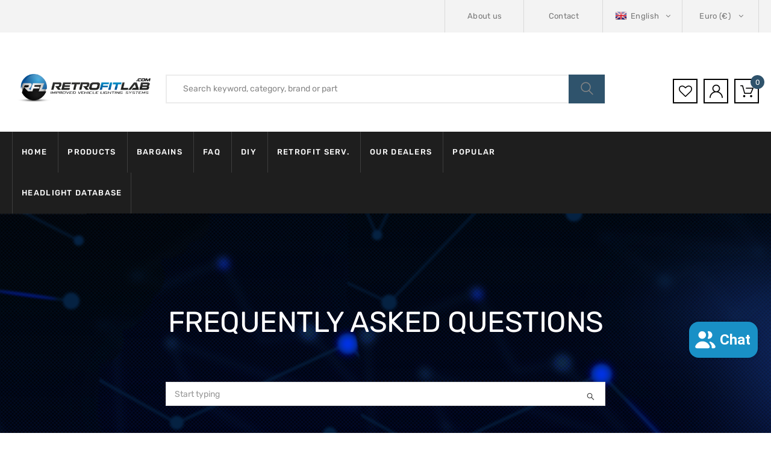

--- FILE ---
content_type: text/html; charset=utf-8
request_url: https://retrofitlab.com/apps/help-center
body_size: 155942
content:
<!DOCTYPE html>
<!--[if IE 8]><html class="no-js lt-ie9" lang="en"> <![endif]-->
<!--[if IE 9 ]><html class="ie9 no-js"> <![endif]-->
<!--[if (gt IE 9)|!(IE)]><!--> 
<html class="no-js"> 
<!--<![endif]-->
	<head>
      <!-- Google Consent Mode V2 Consentmo -->
<script id="consentmo-gcmv2-integration">
  /*
  * Options:
  * - true: set default consent for all regions
  * - false: set default consent when the cookie bar active
  */
  const isSetDefaultConsent = true;

  window.dataLayer = window.dataLayer || [];
  function gtag(){dataLayer.push(arguments);}

  const getCsmCookie = (cookieName) => (document.cookie.split(';').map(c => c.trim()).find(c => c.startsWith(`${cookieName}=`))?.split('=')[1] ?? undefined);
  const getCsmStorage = () => {
    try {
      const storage = localStorage.getItem('gdprCache');
      if (!storage) return undefined;
      const parsed = JSON.parse(storage);
      const settings = parsed.getCookieConsentSettings && JSON.parse(parsed.getCookieConsentSettings);
      return {
        settings,
        cookieConsentName: `cookieconsent_status${settings?.cookie_name || ''}`
      };
    } catch {
      return undefined;
    }
  }

  const csmStorage = getCsmStorage();
  const cookieName = csmStorage?.cookieConsentName || 'cookieconsent_status';
  const csmCookieConsent = getCsmCookie(cookieName);
  const csmCookiePreferences = getCsmCookie('cookieconsent_preferences_disabled');

  if (isSetDefaultConsent) {
    let consentValues = {
      analytics: 'denied',
      marketing: 'denied',
      functionality: 'denied',
    };
    let adsDataRedaction = false;
    let urlPassthrough = false;

    if (csmCookieConsent && csmCookiePreferences !== undefined) {
      consentValues.analytics = csmCookiePreferences.indexOf('analytics') >= 0 ? 'denied' : 'granted';
      consentValues.marketing = csmCookiePreferences.indexOf('marketing') >= 0 ? 'denied' : 'granted';
      consentValues.functionality = csmCookiePreferences.indexOf('functionality') >= 0 ? 'denied' : 'granted';

      if (csmStorage && csmStorage?.settings?.gcm_options?.state == '1') {
        adsDataRedaction = csmStorage.settings.gcm_options?.ads_data_redaction || false;
        urlPassthrough = csmStorage.settings.gcm_options?.url_passthrough || false;
      }
    }

    gtag('consent', 'default', {
      ad_storage: consentValues.marketing,
      ad_personalization: consentValues.marketing,
      ad_user_data: consentValues.marketing,
      analytics_storage: consentValues.analytics,
      functionality_storage: consentValues.functionality,
      personalization_storage: consentValues.functionality,
      security_storage: 'granted',
      wait_for_update: 1500
    });
    gtag('set', 'ads_data_redaction', adsDataRedaction);
    gtag('set', 'url_passthrough', urlPassthrough);
  }

  document.addEventListener('consentmoSignal', function(event) {
    const csmSignal = event.detail;
    const consentState = csmSignal.integration?.gcm?.isEnabled ? csmSignal.integration.gcm.state : csmSignal.state;

    gtag('consent', (!isSetDefaultConsent ? 'default' : 'update'), consentState);
    if (csmSignal.integration?.gcm?.isEnabled) {
      gtag('set', 'ads_data_redaction', csmSignal.integration.gcm.adsDataRedaction);
      gtag('set', 'url_passthrough', csmSignal.integration.gcm.urlPassthrough);
    }
  });
</script>

      	<link rel="preload" href="https://fonts.gstatic.com/s/rubik/v20/iJWKBXyIfDnIV7nBrXw.woff2" as="font" type="font/woff2" crossorigin>
<style>@font-face{font-family:"FontAwesome";font-style:normal;font-weight:400;font-display:swap;src:url([data-uri]) format('woff2')}@font-face{font-family:"Flaticon";src:url([data-uri]) format("woff");font-weight:400;font-display:swap;font-style:normal}@font-face{font-family:'Rubik';font-style:normal;font-weight:300;font-display:swap;src:url(https://fonts.gstatic.com/s/rubik/v20/iJWKBXyIfDnIV7nBrXw.woff2) format('woff2');unicode-range:U+0000-00FF,U+0131,U+0152-0153,U+02BB-02BC,U+02C6,U+02DA,U+02DC,U+2000-206F,U+2074,U+20AC,U+2122,U+2191,U+2193,U+2212,U+2215,U+FEFF,U+FFFD}@font-face{font-family:'Rubik';font-style:normal;font-weight:400;font-display:swap;src:url(https://fonts.gstatic.com/s/rubik/v20/iJWKBXyIfDnIV7nBrXw.woff2) format('woff2');unicode-range:U+0000-00FF,U+0131,U+0152-0153,U+02BB-02BC,U+02C6,U+02DA,U+02DC,U+2000-206F,U+2074,U+20AC,U+2122,U+2191,U+2193,U+2212,U+2215,U+FEFF,U+FFFD}@font-face{font-family:'Rubik';font-style:normal;font-weight:500;font-display:swap;src:url(https://fonts.gstatic.com/s/rubik/v20/iJWKBXyIfDnIV7nBrXw.woff2) format('woff2');unicode-range:U+0000-00FF,U+0131,U+0152-0153,U+02BB-02BC,U+02C6,U+02DA,U+02DC,U+2000-206F,U+2074,U+20AC,U+2122,U+2191,U+2193,U+2212,U+2215,U+FEFF,U+FFFD}@font-face{font-family:'Rubik';font-style:normal;font-weight:700;font-display:swap;src:url(https://fonts.gstatic.com/s/rubik/v20/iJWKBXyIfDnIV7nBrXw.woff2) format('woff2');unicode-range:U+0000-00FF,U+0131,U+0152-0153,U+02BB-02BC,U+02C6,U+02DA,U+02DC,U+2000-206F,U+2074,U+20AC,U+2122,U+2191,U+2193,U+2212,U+2215,U+FEFF,U+FFFD}@font-face{font-family:'Rubik';font-style:normal;font-weight:900;font-display:swap;src:url(https://fonts.gstatic.com/s/rubik/v20/iJWKBXyIfDnIV7nBrXw.woff2) format('woff2');unicode-range:U+0000-00FF,U+0131,U+0152-0153,U+02BB-02BC,U+02C6,U+02DA,U+02DC,U+2000-206F,U+2074,U+20AC,U+2122,U+2191,U+2193,U+2212,U+2215,U+FEFF,U+FFFD}</style>
      	
      		<style class="critical2">.clearfix {*zoom: 1 }.clearfix:after {content: "";display: table;clear: both }*, input, :before, :after {box-sizing: border-box }html, body {padding: 0;margin: 0 }article, header, figure, main, section {display: block }.text-center {text-align: center }input[type=search]::-webkit-search-cancel-button, input[type=search]::-webkit-search-decoration {-webkit-appearance: none }html, body {background-color: #fff }body, input, textarea, button, select {font-size: 14px;line-height: 1.6;font-family: Arial, sans-serif;color: #333;-webkit-font-smoothing: antialiased;-webkit-text-size-adjust: 100% }h1, h2, h3, h4, h5, .h5 {display: block;font-family: Karla, serif;font-weight: 700;margin: 0 0 .5em;line-height: 1.4;text-transform: capitalize }h1 a, h2 a, h3 a, h4 a {text-decoration: none;font-weight: inherit }h1 {font-size: 1.71429em }h2 {font-size: 1.57143em }h3 {font-size: 1.42857em }h4 {font-size: 1.28571em }.h5 {font-size: 1.14286em }p {margin: 0 0 10px }p img {margin: 0 }hr {clear: both;border-top: solid #e5e5e5;border-width: 1px 0 0;margin: 20px 0;height: 0 }em {font-style: italic }strong {font-weight: 700 }h1, h2, h3, h4, .h5 {margin-bottom: 13.33333px;color: #000 }a {color: #666;text-decoration: none;background: transparent }a:hover, a:focus {color: #000;outline: none }button {overflow: visible }table {width: 100%;border-collapse: collapse;border-spacing: 0 }td {text-align: left;padding: 10px }img {border: 0 none }svg:not(:root) {overflow: hidden }img, iframe {max-width: 100% }form {margin-bottom: 0 }@media screen and (max-width: 768px) {input, textarea {font-size: 16px }}input, textarea, button, select {padding: 0;margin: 0;-webkit-user-select: text;-moz-user-select: text;-ms-user-select: text;user-select: text }button {background: none;border: none;cursor: pointer }button, input, textarea {-webkit-appearance: none;-moz-appearance: none }button {background: none;border: none;display: inline-block;cursor: pointer;outline: none }button, input[type=submit] {cursor: pointer }input, textarea, select {border: 1px solid #e5e5e5;max-width: 100%;padding: 8px 10px;border-radius: 0 }input:focus, textarea:focus, select:focus {border: 1px solid #cccccc }textarea {min-height: 100px }input[type=checkbox] {display: inline;margin: 0 8px 0 0;padding: 0;width: auto }input[type=checkbox] {-webkit-appearance: checkbox;-moz-appearance: checkbox }select {-webkit-appearance: none;-moz-appearance: none;appearance: none;background-position: right center;background-repeat: no-repeat;background-position: right 10px center;background-color: transparent;padding-right: 28px;text-indent: .01px;text-overflow: "";cursor: pointer }option {color: #000;background-color: #fff }select::-ms-expand {display: none }.hidden-label {position: absolute;height: 0;width: 0;margin-bottom: 0;overflow: hidden;clip: rect(1px, 1px, 1px, 1px) }label[for] {cursor: pointer }.icon:before {display: none }#currencies {zoom: 1;cursor: pointer;margin-left: 7px }.js-qty {position: relative;max-width: 85px;min-width: 60px;overflow: visible }.js-qty input {display: block;background: none;text-align: center;width: 100%;padding: 5px 25px;margin: 0 }.js-qty__adjust {cursor: pointer;position: absolute;display: block;top: 0;bottom: 0;border: 0 none;padding: 8px;background: none;text-align: center;overflow: hidden;-webkit-user-select: none;-moz-user-select: none;-ms-user-select: none;user-select: none }.js-qty__adjust:hover, .js-qty__adjust:focus {color: #747474 }.js-qty__adjust--plus {right: 0 }.js-qty__adjust--minus {left: 0 }html {font-family: sans-serif;-webkit-text-size-adjust: 100%;-ms-text-size-adjust: 100%;}body {margin: 0;}article, figure, header, main , section {display: block;}a {background-color: transparent;}a:active, a:hover {outline: 0;}strong {font-weight: 700;}h1 {margin: .67em 0;font-size: 2em;}img {border: 0;}svg:not(:root) {overflow: hidden;}hr {height: 0;-webkit-box-sizing: content-box;-moz-box-sizing: content-box;box-sizing: content-box;}figure {margin: 1em 40px;}button, input, select, textarea {margin: 0;font: inherit;color: inherit;}button {overflow: visible;}button, select {text-transform: none;}button, input[type=submit] {-webkit-appearance: button;cursor: pointer;}button::-moz-focus-inner, input::-moz-focus-inner {padding: 0;border: 0;}input {line-height: normal;}input[type=checkbox] {-webkit-box-sizing: border-box;-moz-box-sizing: border-box;box-sizing: border-box;padding: 0;}input[type=search] {-webkit-box-sizing: content-box;-moz-box-sizing: content-box;box-sizing: content-box;-webkit-appearance: textfield;}input[type=search]::-webkit-search-cancel-button, input[type=search]::-webkit-search-decoration {-webkit-appearance: none;}textarea {overflow: auto;}table {border-spacing: 0;border-collapse: collapse;}td {padding: 0;}@media print {*, :after, :before {color: #000 !important;text-shadow: none !important;background: 0 0 !important;-webkit-box-shadow: none !important;box-shadow: none !important;}a, a:visited {text-decoration: underline;}a[href]:after {content: " (" attr(href) ")";}a[href^="javascript:"]:after, a[href^="#"]:after {content: "";}img, tr {page-break-inside: avoid;}img {max-width: 100% !important;}h2, h3, p {orphans: 3;widows: 3;}h2, h3 {page-break-after: avoid;}.table {border-collapse: collapse !important;}.table td {background-color: #fff !important;}.table-bordered td {border: 1px solid #ddd !important;}}* {-webkit-box-sizing: border-box;-moz-box-sizing: border-box;box-sizing: border-box;}:after, :before {-webkit-box-sizing: border-box;-moz-box-sizing: border-box;box-sizing: border-box;}html {font-size: 10px;-webkit-tap-highlight-color: rgba(0, 0, 0, 0);}body {font-family: "Helvetica Neue", Helvetica, Arial, sans-serif;font-size: 14px;line-height: 1.42857143;color: #333;background-color: #fff;}button, input, select, textarea {font-family: inherit;font-size: inherit;line-height: inherit;}a {color: #337ab7;text-decoration: none;}a:focus, a:hover {color: #23527c;text-decoration: underline;}a:focus {outline: 5px auto -webkit-focus-ring-color;outline-offset: -2px;}figure {margin: 0;}img {vertical-align: middle;}.img-responsive {display: block;max-width: 100%;height: auto;}[role=button] {cursor: pointer;}hr {margin-top: 20px;margin-bottom: 20px;border: 0;border-top: 1px solid #eee;}.h5, h1, h2, h3, h4 {font-family: inherit;font-weight: 500;line-height: 1.1;color: inherit;}h1, h2, h3 {margin-top: 20px;margin-bottom: 10px;}.h5, h4 {margin-top: 10px;margin-bottom: 10px;}h1 {font-size: 36px;}h2 {font-size: 30px;}h3 {font-size: 24px;}h4 {font-size: 18px;}.h5 {font-size: 14px;}p {margin: 0 0 10px;}.text-uppercase {text-transform: uppercase;}.bg-primary {color: #fff;background-color: #337ab7;}.text-center {text-align: center;}ol, ul {margin-top: 0;margin-bottom: 10px;}ul ul {margin-bottom: 0;}.container {padding-right: 15px;padding-left: 15px;margin-right: auto;margin-left: auto;}@media (min-width:768px) {.container {width: 750px;}}@media (min-width:992px) {.container {width: 970px;}}@media (min-width:1200px) {.container {width: 1170px;}}.row {margin-right: -15px;margin-left: -15px;}.col-md-12, .col-md-3, .col-md-4, .col-md-6, .col-md-8, .col-md-9, .col-sm-12, .col-sm-3, .col-sm-4, .col-sm-6, .col-sm-8, .col-sm-9, .col-xs-12, .col-xs-3, .col-xs-6, .col-xs-9 {position: relative;min-height: 1px;padding-right: 15px;padding-left: 15px;}.col-xs-12, .col-xs-3, .col-xs-6, .col-xs-9 {float: left;}.col-xs-12 {width: 100%;}.col-xs-9 {width: 75%;}.col-xs-6 {width: 50%;}.col-xs-3 {width: 25%;}@media (min-width:768px) {.col-sm-12, .col-sm-3, .col-sm-4, .col-sm-6, .col-sm-8, .col-sm-9 {float: left;}.col-sm-12 {width: 100%;}.col-sm-9 {width: 75%;}.col-sm-8 {width: 66.66666667%;}.col-sm-6 {width: 50%;}.col-sm-4 {width: 33.33333333%;}.col-sm-3 {width: 25%;}.col-sm-pull-8 {right: 66.66666667%;}.col-sm-push-4 {left: 33.33333333%;}}@media (min-width:992px) {.col-md-12, .col-md-3, .col-md-4, .col-md-6, .col-md-8, .col-md-9 {float: left;}.col-md-12 {width: 100%;}.col-md-6 {width: 50%;}.col-md-9 {width: 75%;}.col-md-8 {width: 66.66666667%;}.col-md-4 {width: 33.33333333%;}.col-md-3 {width: 25%;}.col-md-offset-2 {margin-left: 16.66666667%;}.col-md-pull-9 {right: 75%;}.col-md-push-3 {left: 25%;}}table {background-color: transparent;}.table {width: 100%;max-width: 100%;margin-bottom: 20px;}.table>tbody>tr>td {padding: 8px;line-height: 1.42857143;vertical-align: top;border-top: 1px solid #ddd;}.table-bordered {border: 1px solid #ddd;}.table-bordered>tbody>tr>td {border: 1px solid #ddd;}.table-striped>tbody>tr:nth-of-type(odd) {background-color: #f9f9f9;}.table-responsive {min-height: .01%;overflow-x: auto;}@media screen and (max-width:767px) {.table-responsive {width: 100%;margin-bottom: 15px;overflow-y: hidden;-ms-overflow-style: -ms-autohiding-scrollbar;border: 1px solid #ddd;}}label {display: inline-block;max-width: 100%;margin-bottom: 5px;font-weight: 700;}input[type=search] {-webkit-box-sizing: border-box;-moz-box-sizing: border-box;box-sizing: border-box;}input[type=checkbox] {margin: 4px 0 0;margin-top: 1px\9;line-height: normal;}input[type=checkbox]:focus {outline: 5px auto -webkit-focus-ring-color;outline-offset: -2px;}input[type=search] {-webkit-appearance: none;}.checkbox {position: relative;display: block;margin-top: 10px;margin-bottom: 10px;}.collapse {display: none;}.collapse.in {display: block;}.panel {margin-bottom: 20px;background-color: #fff;border: 1px solid transparent;border-radius: 4px;-webkit-box-shadow: 0 1px 1px rgba(0, 0, 0, .05);box-shadow: 0 1px 1px rgba(0, 0, 0, .05);}.panel-body {padding: 15px;}.panel-heading {padding: 10px 15px;border-bottom: 1px solid transparent;border-top-left-radius: 3px;border-top-right-radius: 3px;}.panel-title {margin-top: 0;margin-bottom: 0;font-size: 16px;color: inherit;}.panel-title>a {color: inherit;}.panel-group {margin-bottom: 20px;}.panel-group .panel {margin-bottom: 0;border-radius: 4px;}.panel-group .panel+.panel {margin-top: 5px;}.panel-group .panel-heading {border-bottom: 0;}.panel-group .panel-heading+.panel-collapse>.panel-body {border-top: 1px solid #ddd;}.panel-default {border-color: #ddd;}.panel-default>.panel-heading {color: #333;background-color: #f5f5f5;border-color: #ddd;}.panel-default>.panel-heading+.panel-collapse>.panel-body {border-top-color: #ddd;}.dropdown {position: relative;}.dropdown-toggle:focus {outline: 0;}.dropdown-menu {position: absolute;top: 100%;left: 0;z-index: 1000;display: none;float: left;min-width: 160px;padding: 5px 0;margin: 2px 0 0;font-size: 14px;text-align: left;list-style: none;background-color: #fff;-webkit-background-clip: padding-box;background-clip: padding-box;border: 1px solid #ccc;border: 1px solid rgba(0, 0, 0, .15);border-radius: 4px;-webkit-box-shadow: 0 6px 12px rgba(0, 0, 0, .175);box-shadow: 0 6px 12px rgba(0, 0, 0, .175);}.dropdown-menu>li>a {display: block;padding: 3px 20px;clear: both;font-weight: 400;line-height: 1.42857143;color: #333;white-space: nowrap;}.dropdown-menu>li>a:focus, .dropdown-menu>li>a:hover {color: #262626;text-decoration: none;background-color: #f5f5f5;}.clearfix:after, .clearfix:before, .container:after, .container:before, .panel-body:after, .panel-body:before, .row:after, .row:before {display: table;content: " ";}.clearfix:after, .container:after, .panel-body:after, .row:after {clear: both;}@-ms-viewport {width: device-width;}.owl-carousel {display: none;position: relative;width: 100%;-ms-touch-action: pan-y }@supports (padding:max(0px)) {}@media (max-height:576px) {@supports (padding: max(0px)) {}}@supports (-webkit-overflow-scrolling:touch) {}@supports ((position: -webkit-sticky) or (position:sticky)) {}@supports ((position: -webkit-sticky) or (position:sticky)) {}@supports ((position: -webkit-sticky) or (position:sticky)) {}@supports ((position: -webkit-sticky) or (position:sticky)) {}p.has-drop-cap:not(:focus):first-letter {float: left;font-size: 8.4em;line-height: .68;font-weight: 100;margin: .05em .1em 0 0;text-transform: uppercase;font-style: normal }@supports ((position: -webkit-sticky) or (position:sticky)) {}.fa {display: inline-block;font: 14px/1 FontAwesome;font-size: inherit;text-rendering: auto;-webkit-font-smoothing: antialiased;-moz-osx-font-smoothing: grayscale }.fa-search:before {content: "\f002" }.fa-close:before {content: "\f00d" }.fa-twitter:before {content: "\f099" }.fa-facebook:before {content: "\f09a" }.fa-comments-o:before {content: "\f0e6" }.fa-angle-down:before {content: "\f107" }.fa-angle-right:before {content: "\f105" }.fa-angle-up:before {content: "\f106" }.fa-question:before {content: "\f128" }.fa-youtube:before {content: "\f167" }.fa-instagram:before {content: "\f16d" }.fa-dribbble:before {content: "\f17d" }.fa-behance:before {content: "\f1b4" }html {font-family: sans-serif;-webkit-text-size-adjust: 100%;-ms-text-size-adjust: 100% }body {margin: 0 }article, figure, header, main , section {display: block }a {background-color: transparent }a:active, a:hover {outline: 0 }strong {font-weight: 700 }h1 {margin: .67em 0;font-size: 2em }img {border: 0 }svg:not(:root) {overflow: hidden }hr {height: 0;-webkit-box-sizing: content-box;-moz-box-sizing: content-box;box-sizing: content-box }figure {margin: 1em 40px }button, input, select, textarea {margin: 0;font: inherit;color: inherit }button {overflow: visible }button, select {text-transform: none }button, input[type=submit] {-webkit-appearance: button;cursor: pointer }button::-moz-focus-inner, input::-moz-focus-inner {padding: 0;border: 0 }input {line-height: normal }table {border-spacing: 0;border-collapse: collapse }td {padding: 0 }input[type=checkbox] {-webkit-box-sizing: border-box;-moz-box-sizing: border-box;box-sizing: border-box;padding: 0 }input[type=search] {-webkit-box-sizing: content-box;-moz-box-sizing: content-box;box-sizing: content-box;-webkit-appearance: textfield }input[type=search]::-webkit-search-cancel-button, input[type=search]::-webkit-search-decoration {-webkit-appearance: none }textarea {overflow: auto }table {border-spacing: 0;border-collapse: collapse }td {padding: 0 }@media print {*, :after, :before {color: #000 !important;text-shadow: none !important;background: 0 0 !important;-webkit-box-shadow: none !important;box-shadow: none !important }a, a:visited {text-decoration: underline }a[href]:after {content: " (" attr(href) ")" }a[href^="javascript:"]:after, a[href^="#"]:after {content: "" }img, tr {page-break-inside: avoid }img {max-width: 100% !important }h2, h3, p {orphans: 3;widows: 3 }h2, h3 {page-break-after: avoid }.table {border-collapse: collapse !important }.table td {background-color: #fff !important }.table-bordered td {border: 1px solid #ddd !important }}* {-webkit-box-sizing: border-box;-moz-box-sizing: border-box;box-sizing: border-box }:after, :before {-webkit-box-sizing: border-box;-moz-box-sizing: border-box;box-sizing: border-box }html {font-size: 10px;-webkit-tap-highlight-color: rgba(0, 0, 0, 0) }body {font-family: Helvetica Neue, Helvetica, Arial, sans-serif;font-size: 14px;line-height: 1.42857143;color: #333;background-color: #fff }button, input, select, textarea {font-family: inherit;font-size: inherit;line-height: inherit }a {color: #337ab7;text-decoration: none }a:focus, a:hover {color: #23527c;text-decoration: underline }a:focus {outline: 5px auto -webkit-focus-ring-color;outline-offset: -2px }figure {margin: 0 }img {vertical-align: middle }.img-responsive {display: block;max-width: 100%;height: auto }[role=button] {cursor: pointer }hr {margin-top: 20px;margin-bottom: 20px;border: 0;border-top: 1px solid #eee }.h5, h1, h2, h3, h4 {font-family: inherit;font-weight: 500;line-height: 1.1;color: inherit }h1, h2, h3 {margin-top: 20px;margin-bottom: 10px }.h5, h4 {margin-top: 10px;margin-bottom: 10px }h1 {font-size: 36px }h2 {font-size: 30px }h3 {font-size: 24px }h4 {font-size: 18px }.h5 {font-size: 14px }p {margin: 0 0 10px }.text-uppercase {text-transform: uppercase }.bg-primary {color: #fff;background-color: #337ab7 }.text-center {text-align: center }ol, ul {margin-top: 0;margin-bottom: 10px }ul ul {margin-bottom: 0 }.container {padding-right: 15px;padding-left: 15px;margin-right: auto;margin-left: auto }@media (min-width: 768px) {.container {width: 750px }}@media (min-width: 992px) {.container {width: 970px }}@media (min-width: 1200px) {.container {width: 1170px }}.row {margin-right: -15px;margin-left: -15px }.col-md-12, .col-md-3, .col-md-4, .col-md-6, .col-md-8, .col-md-9, .col-sm-12, .col-sm-3, .col-sm-4, .col-sm-6, .col-sm-8, .col-sm-9, .col-xs-12, .col-xs-3, .col-xs-6, .col-xs-9 {position: relative;min-height: 1px;padding-right: 15px;padding-left: 15px }.col-xs-12, .col-xs-3, .col-xs-6, .col-xs-9 {float: left }.col-xs-12 {width: 100% }.col-xs-9 {width: 75% }.col-xs-6 {width: 50% }.col-xs-3 {width: 25% }@media (min-width: 768px) {.col-sm-12 {width: 100% }.col-sm-9 {width: 75% }.col-sm-8 {width: 66.66666667% }.col-sm-6 {width: 50% }.col-sm-4 {width: 33.33333333% }.col-sm-3 {width: 25% }.col-sm-pull-8 {right: 66.66666667% }.col-sm-push-4 {left: 33.33333333% }}@media (min-width: 992px) {.col-md-12 {width: 100% }.col-md-9 {width: 75% }.col-md-6 {width: 50% }.col-md-8 {width: 66.66666667% }.col-md-4 {width: 33.33333333% }.col-md-3 {width: 25% }.col-md-offset-2 {margin-left: 16.66666667% }.col-md-pull-9 {right: 75% }.col-md-push-3 {left: 25% }}table {background-color: transparent }.table {width: 100%;max-width: 100%;margin-bottom: 20px }.table>tbody>tr>td {padding: 8px;line-height: 1.42857143;vertical-align: top;border-top: 1px solid #ddd }.table-bordered {border: 1px solid #ddd }.table-bordered>tbody>tr>td {border: 1px solid #ddd }.table-striped>tbody>tr:nth-of-type(odd) {background-color: #f9f9f9 }.table-responsive {min-height: .01%;overflow-x: auto }@media screen and (max-width: 767px) {.table-responsive {width: 100%;margin-bottom: 15px;overflow-y: hidden;-ms-overflow-style: -ms-autohiding-scrollbar;border: 1px solid #ddd }}label {display: inline-block;max-width: 100%;margin-bottom: 5px;font-weight: 700 }input[type=search] {-webkit-box-sizing: border-box;-moz-box-sizing: border-box;box-sizing: border-box }input[type=checkbox] {margin: 4px 0 0;margin-top: 1px;line-height: normal }input[type=checkbox]:focus {outline: 5px auto -webkit-focus-ring-color;outline-offset: -2px }input[type=search] {-webkit-appearance: none }.checkbox {position: relative;display: block;margin-top: 10px;margin-bottom: 10px }.collapse {display: none }.collapse.in {display: block }.panel {margin-bottom: 20px;background-color: #fff;border: 1px solid transparent;border-radius: 4px;-webkit-box-shadow: 0 1px 1px rgba(0, 0, 0, .05);box-shadow: 0 1px 1px #0000000d }.panel-body {padding: 15px }.panel-heading {padding: 10px 15px;border-bottom: 1px solid transparent;border-top-left-radius: 3px;border-top-right-radius: 3px }.panel-title {margin-top: 0;margin-bottom: 0;font-size: 16px;color: inherit }.panel-title>a {color: inherit }.panel-group {margin-bottom: 20px }.panel-group .panel {margin-bottom: 0;border-radius: 4px }.panel-group .panel+.panel {margin-top: 5px }.panel-group .panel-heading {border-bottom: 0 }.panel-group .panel-heading+.panel-collapse>.panel-body {border-top: 1px solid #ddd }.panel-default {border-color: #ddd }.panel-default>.panel-heading {color: #333;background-color: #f5f5f5;border-color: #ddd }.panel-default>.panel-heading+.panel-collapse>.panel-body {border-top-color: #ddd }.dropdown {position: relative }.dropdown-toggle:focus {outline: 0 }.dropdown-menu {position: absolute;top: 100%;left: 0;z-index: 1000;display: none;float: left;min-width: 160px;padding: 5px 0;margin: 2px 0 0;font-size: 14px;text-align: left;list-style: none;background-color: #fff;-webkit-background-clip: padding-box;background-clip: padding-box;border: 1px solid #ccc;border: 1px solid rgba(0, 0, 0, .15);border-radius: 4px;-webkit-box-shadow: 0 6px 12px rgba(0, 0, 0, .175);box-shadow: 0 6px 12px #0000002d }.dropdown-menu>li>a {display: block;padding: 3px 20px;clear: both;font-weight: 400;line-height: 1.42857143;color: #333;white-space: nowrap }.dropdown-menu>li>a:focus, .dropdown-menu>li>a:hover {color: #262626;text-decoration: none;background-color: #f5f5f5 }.clearfix:after, .clearfix:before, .container:after, .container:before, .panel-body:after, .panel-body:before, .row:after, .row:before {display: table;content: " " }.clearfix:after, .container:after, .panel-body:after, .row:after {clear: both }@-ms-viewport {width: device-width }@-webkit-keyframes bounceIn {0%, 20%, 40%, 60%, 80%, to {-webkit-animation-timing-function: cubic-bezier(.215, .61, .355, 1);animation-timing-function: cubic-bezier(.215, .61, .355, 1) }0% {opacity: 0;-webkit-transform: scale3d(.3, .3, .3);transform: scale3d(.3, .3, .3) }20% {-webkit-transform: scale3d(1.1, 1.1, 1.1);transform: scale3d(1.1, 1.1, 1.1) }40% {-webkit-transform: scale3d(.9, .9, .9);transform: scale3d(.9, .9, .9) }60% {opacity: 1;-webkit-transform: scale3d(1.03, 1.03, 1.03);transform: scale3d(1.03, 1.03, 1.03) }80% {-webkit-transform: scale3d(.97, .97, .97);transform: scale3d(.97, .97, .97) }to {opacity: 1;-webkit-transform: scale3d(1, 1, 1);transform: scaleZ(1) }}@keyframes bounceIn {0%, 20%, 40%, 60%, 80%, to {-webkit-animation-timing-function: cubic-bezier(.215, .61, .355, 1);animation-timing-function: cubic-bezier(.215, .61, .355, 1) }0% {opacity: 0;-webkit-transform: scale3d(.3, .3, .3);transform: scale3d(.3, .3, .3) }20% {-webkit-transform: scale3d(1.1, 1.1, 1.1);transform: scale3d(1.1, 1.1, 1.1) }40% {-webkit-transform: scale3d(.9, .9, .9);transform: scale3d(.9, .9, .9) }60% {opacity: 1;-webkit-transform: scale3d(1.03, 1.03, 1.03);transform: scale3d(1.03, 1.03, 1.03) }80% {-webkit-transform: scale3d(.97, .97, .97);transform: scale3d(.97, .97, .97) }to {opacity: 1;-webkit-transform: scale3d(1, 1, 1);transform: scaleZ(1) }}@media (min-width: 1600px) {.container {width: 1440px }}.wcml-dropdown {width: 15.5em;max-width: 100%;position: relative }.wcml-dropdown>ul {position: relative;padding: 0;margin: 0 !important;list-style-type: none }.wcml-dropdown li {list-style-type: none;padding: 0;margin: 0;border: 1px solid #cdcdcd;background-color: #fff }.wcml-dropdown li:hover, .wcml-dropdown li:focus {background-color: #f5f5f5 }.wcml-dropdown li:hover.wcml-cs-active-currency .wcml-cs-submenu, .wcml-dropdown li:focus.wcml-cs-active-currency .wcml-cs-submenu {visibility: visible }.wcml-dropdown a {display: block;text-decoration: none;padding: .5em .5em .4em;line-height: 1;box-shadow: none !important;cursor: pointer }.wcml-dropdown a:hover {box-shadow: none !important;text-decoration: none }.wcml-dropdown a.wcml-cs-item-toggle {position: relative;padding-right: calc(10px + 1.4em) }.wcml-dropdown a.wcml-cs-item-toggle:after {content: "";vertical-align: middle;display: inline-block;border: .35em solid transparent;border-top: .5em solid;position: absolute;right: 10px;top: calc(50% - .175em) }.wcml-dropdown .wcml-cs-submenu {visibility: hidden;position: absolute;top: 100%;right: 0;left: 0;border-top: 1px solid #cdcdcd;padding: 0;margin: 0 !important;list-style-type: none;z-index: 101 }.wcml-dropdown .wcml-cs-submenu li {padding: 0;margin: 0;border: solid #cdcdcd;border-width: 0 1px 1px 1px }.azirspares-menu-clone-wrap {position: fixed;top: 0;left: -360px;width: 320px;height: 100vh;background-color: #fff;-webkit-transition: all .3s ease 0s;-o-transition: all .3s ease 0s;-moz-transition: all .3s ease 0s;transition: all .3s ease 0s;z-index: 100000;color: #000;-webkit-box-shadow: 0 0 9px 0 rgba(0, 0, 0, .1);-moz-box-shadow: 0 0 9px 0 rgba(0, 0, 0, .1);box-shadow: 0 0 9px #0000001a }.azirspares-menu-panels-actions-wrap {border-bottom: 1px solid #eee;height: 50px;position: relative }.azirspares-menu-panels-actions-wrap .azirspares-menu-close-btn {width: 50px;height: 50px;position: absolute;top: 0;right: 0;z-index: 10;border-left: 1px solid #eee;text-align: center;line-height: 50px }.azirspares-menu-panels-actions-wrap .azirspares-menu-close-btn:not(:hover), .azirspares-menu-panels-actions-wrap .azirspares-menu-prev-panel:not(:hover) {color: #000 }.azirspares-menu-panels-actions-wrap .azirspares-menu-close-btn {font-size: 0 }.azirspares-menu-panels-actions-wrap .azirspares-menu-close-btn:before, .azirspares-menu-panels-actions-wrap .azirspares-menu-close-btn:after {border-bottom: 2px solid;content: "";left: 17px;position: absolute;top: 24px;width: 15px }.azirspares-menu-panels-actions-wrap .azirspares-menu-close-btn:before {-webkit-transform: rotate(-45deg);-moz-transform: rotate(-45deg);-ms-transform: rotate(-45deg);-o-transform: rotate(-45deg);transform: rotate(-45deg) }.azirspares-menu-panels-actions-wrap .azirspares-menu-close-btn:after {-webkit-transform: rotate(45deg);-moz-transform: rotate(45deg);-ms-transform: rotate(45deg);-o-transform: rotate(45deg);transform: rotate(45deg) }.azirspares-menu-panels-actions-wrap .azirspares-menu-close-btn:hover {color: #000 }.azirspares-menu-panel>ul {padding: 0;margin: 0 }.azirspares-menu-panel li {list-style: none;position: relative }.azirspares-menu-panel>ul>li {padding: 0 20px;border-bottom: 1px solid #eee }.azirspares-menu-panel .menu-item .azirspares-menu-item-title {position: relative }.azirspares-menu-panel>ul>li>a {display: inline-block;line-height: 50px }.azirspares-menu-panel>ul>li>a:not(:hover) {color: #000 }.azirspares-menu-panel>ul>li:hover>a {color: #000 }.azirspares-menu-next-panel {width: 50px;height: 50px;text-align: center;line-height: 50px;position: absolute;top: 0;right: 0;z-index: 10 }.azirspares-menu-next-panel:before {content: "\f105";font-family: FontAwesome, sans-serif }.azirspares-menu-clone-wrap .toggle-submenu {display: none !important }.azirspares-menu-clone-wrap .azirspares-menu-panels {background: inherit;border-color: inherit;z-index: 0;box-sizing: border-box;overflow: hidden;height: calc(100% - 50px);position: relative }.azirspares-menu-clone-wrap .azirspares-menu-panel {background-color: #fff }.azirspares-menu-clone-wrap .azirspares-menu-panel.azirspares-menu-sub-panel {border-color: #fff;bottom: 0;box-sizing: border-box;display: block;left: 0;margin: 0;overflow-x: hidden;overflow-y: auto;position: absolute;right: 0;top: 0;transform: translate(100%);transition: all .2s ease 0s;z-index: 0 }.azirspares-menu-clone-wrap .azirspares-menu-hidden {display: block !important;opacity: 0;visibility: hidden }.azirspares-menu-panel-main {position: absolute;top: 0;right: 0;left: 0;bottom: 0;overflow-x: hidden;overflow-y: auto;-webkit-transition: all .3s ease;-moz-transition: all .3s ease;-o-transition: all .3s ease;transition: all .3s ease }html, body {-webkit-backface-visibility: hidden }.fa {display: inline-block;font: 14px/1 FontAwesome;font-size: inherit;text-rendering: auto;-webkit-font-smoothing: antialiased;-moz-osx-font-smoothing: grayscale }.fa-search:before {content: "\f002" }.fa-close:before {content: "\f00d" }.fa-twitter:before {content: "\f099" }.fa-facebook:before {content: "\f09a" }.fa-comments-o:before {content: "\f0e6" }.fa-angle-right:before {content: "\f105" }.fa-angle-up:before {content: "\f106" }.fa-question:before {content: "\f128" }.fa-youtube:before {content: "\f167" }.fa-instagram:before {content: "\f16d" }.fa-dribbble:before {content: "\f17d" }.fa-behance:before {content: "\f1b4" }@-moz-document url-prefix() {}.fa {display: inline-block;font: 14px/1 FontAwesome;font-size: inherit;text-rendering: auto;-webkit-font-smoothing: antialiased;-moz-osx-font-smoothing: grayscale }.fa-search:before {content: "\f002" }.fa-close:before {content: "\f00d" }.fa-twitter:before {content: "\f099" }.fa-facebook:before {content: "\f09a" }.fa-comments-o:before {content: "\f0e6" }.fa-angle-right:before {content: "\f105" }.fa-angle-up:before {content: "\f106" }.fa-question:before {content: "\f128" }.fa-youtube:before {content: "\f167" }.fa-instagram:before {content: "\f16d" }.fa-dribbble:before {content: "\f17d" }.fa-behance:before {content: "\f1b4" }@-webkit-keyframes bounceIn {0%, to, 20%, 40%, 60%, 80% {-webkit-transition-timing-function: cubic-bezier(.215, .61, .355, 1);transition-timing-function: cubic-bezier(.215, .61, .355, 1) }0% {opacity: 0;-webkit-transform: scale3d(.3, .3, .3);transform: scale3d(.3, .3, .3) }20% {-webkit-transform: scale3d(1.1, 1.1, 1.1);transform: scale3d(1.1, 1.1, 1.1) }40% {-webkit-transform: scale3d(.9, .9, .9);transform: scale3d(.9, .9, .9) }60% {opacity: 1;-webkit-transform: scale3d(1.03, 1.03, 1.03);transform: scale3d(1.03, 1.03, 1.03) }80% {-webkit-transform: scale3d(.97, .97, .97);transform: scale3d(.97, .97, .97) }to {opacity: 1;-webkit-transform: scale3d(1, 1, 1);transform: scaleZ(1) }}@keyframes bounceIn {0%, to, 20%, 40%, 60%, 80% {-webkit-transition-timing-function: cubic-bezier(.215, .61, .355, 1);-o-transition-timing-function: cubic-bezier(.215, .61, .355, 1);transition-timing-function: cubic-bezier(.215, .61, .355, 1) }0% {opacity: 0;-webkit-transform: scale3d(.3, .3, .3);transform: scale3d(.3, .3, .3) }20% {-webkit-transform: scale3d(1.1, 1.1, 1.1);transform: scale3d(1.1, 1.1, 1.1) }40% {-webkit-transform: scale3d(.9, .9, .9);transform: scale3d(.9, .9, .9) }60% {opacity: 1;-webkit-transform: scale3d(1.03, 1.03, 1.03);transform: scale3d(1.03, 1.03, 1.03) }80% {-webkit-transform: scale3d(.97, .97, .97);transform: scale3d(.97, .97, .97) }to {opacity: 1;-webkit-transform: scale3d(1, 1, 1);transform: scaleZ(1) }}[class^=flaticon-]:before, [class*=" flaticon-"]:before, [class^=flaticon-]:after, [class*=" flaticon-"]:after {font-family: Flaticon;font-size: inherit;font-style: normal }.flaticon-delivery-truck:before {content: "\f101" }.flaticon-user:before {content: "\f103" }.flaticon-telephone:before {content: "\f106" }.flaticon-heart-shape-outline:before {content: "\f109" }.flaticon-magnifying-glass-browser:before {content: "\f10d" }.flaticon-online-shopping-cart:before {content: "\f10e" }.flaticon-shield:before {content: "\f118" }.flaticon-recycling:before {content: "\f119" }.fa {display: inline-block;font: 14px/1 FontAwesome;font-size: inherit;text-rendering: auto;-webkit-font-smoothing: antialiased;-moz-osx-font-smoothing: grayscale }.fa-search:before {content: "\f002" }.fa-close:before {content: "\f00d" }.fa-twitter:before {content: "\f099" }.fa-facebook:before {content: "\f09a" }.fa-comments-o:before {content: "\f0e6" }.fa-angle-right:before {content: "\f105" }.fa-angle-up:before {content: "\f106" }.fa-question:before {content: "\f128" }.fa-youtube:before {content: "\f167" }.fa-instagram:before {content: "\f16d" }.fa-dribbble:before {content: "\f17d" }.fa-behance:before {content: "\f1b4" }button::-moz-focus-inner {padding: 0;border: 0 }.scroll-wrapper {overflow: hidden !important;padding: 0 !important;position: relative }.scroll-wrapper>.scroll-content {border: none !important;box-sizing: content-box !important;height: auto;left: 0;margin: 0;max-height: none;max-width: none !important;overflow: scroll !important;padding: 0;position: relative !important;top: 0;width: auto !important }.scroll-wrapper>.scroll-content::-webkit-scrollbar {height: 0;width: 0 }body {max-width: 100%;overflow-x: hidden;-webkit-text-stroke: inherit;-webkit-text-stroke: initial;-webkit-text-stroke: unset;text-stroke: inherit;text-stroke: initial;text-stroke: unset }img {max-width: 100%;height: auto }ul, ol {margin: 0;padding-left: 19px }h1 {font-size: 36px }h2 {font-size: 30px }h3 {font-size: 24px }h4 {font-size: 20px }p {margin-bottom: 20px }input[type=text]:focus, input[type=search]:focus, input[type=email]:focus, input[type=password]:focus, textarea:focus, select:focus {outline: none }:focus {outline: none }::-webkit-input-placeholder {color: inherit;opacity: 1;filter: alpha(opacity=100) }:-moz-placeholder {color: inherit;opacity: 1;filter: alpha(opacity=100) }::-moz-placeholder {color: inherit;opacity: 1;filter: alpha(opacity=100) }:-ms-input-placeholder {color: inherit;opacity: 1;filter: alpha(opacity=100) }.button:disabled, button:disabled, input[type=submit]:disabled {opacity: .65 !important;cursor: not-allowed }.alignnone {margin: 5px 20px 20px 0 }img.alignnone {margin: 0 }a img.alignnone {margin: 5px 20px 20px 0 }iframe {max-width: 100% !important }.post-title, .widget {-ms-word-wrap: break-word;word-wrap: break-word }.widget_shopping_cart .widget_shopping_cart_content {padding-top: 19px }.widget_shopping_cart .product_list_widget li a:nth-child(2):not(:hover) {color: #000 }.widget_shopping_cart .product_list_widget li .remove_from_cart_button:not(:hover) {color: inherit }.product_list_widget li:not(.mini_cart_item)>a:not(:hover) {color: #000 }@-webkit-keyframes shine {to {left: 125% }}@keyframes shine {to {left: 125% }}html, body {font-family: Rubik, sans-serif;font-size: 14px;line-height: 24px;color: #868686 }label {font-weight: 400;color: #000 }a {color: #000;text-decoration: none;-webkit-transition: color .25s, border-color .25s, background-color .25s, opacity .25s, width .25s ease 0s;-moz-transition: color .25s, border-color .25s, background-color .25s, opacity .25s, width .25s ease 0s;-o-transition: color .25s, border-color .25s, background-color .25s, opacity .25s, width .25s ease 0s;transition: color .25s, border-color .25s, background-color .25s, opacity .25s, width .25s ease 0s }a:hover, a:focus, a:active {text-decoration: none;outline: none;color: var(--engoc-primary-color) }h1, h2, h3, h4 {line-height: 1.2;font-weight: 400;color: #000;margin-top: 14px;margin-bottom: 18px }input[type=text], input[type=password], input[type=email], input[type=search], textarea, select {border: 1px solid #dadada;border-radius: 0;padding: 0 20px;max-width: 100%;background-color: transparent;font-size: 14px;color: #868686;height: 40px;line-height: 40px }textarea {display: block;line-height: 24px;padding: 15px;height: auto;width: 100% }select {padding: 0 33px 0 15px;-webkit-appearance: none;-moz-appearance: none }select::-ms-expand {display: none }button, input[type=submit] {display: inline-block;height: 40px;line-height: 40px;font-size: 14px;color: #868686;padding: 0 15px;background: #1b1b1b;border: none;border-radius: 0;-webkit-transition: color .25s, border-color .25s, background-color .25s, opacity .25s, width .25s ease 0s;-moz-transition: color .25s, border-color .25s, background-color .25s, opacity .25s, width .25s ease 0s;-o-transition: color .25s, border-color .25s, background-color .25s, opacity .25s, width .25s ease 0s;transition: color .25s, border-color .25s, background-color .25s, opacity .25s, width .25s ease 0s }table {border: 1px solid #ebebeb;border-collapse: collapse;border-spacing: 0;table-layout: auto;width: 100%;margin-bottom: 20px }td {border: 1px solid #ebebeb;padding: 10px }@media (max-width: 991px) {td {padding: 5px }}@media (min-width: 1200px) {.container {width: 1440px;padding-left: 20px;padding-right: 20px;max-width: 100% }.row {margin-left: -20px;margin-right: -20px }.row [class^=col-], .row [class*=col-] {padding-left: 20px;padding-right: 20px }}@media (max-width: 767px) {.row {margin-left: -10px;margin-right: -10px }.row [class^=col-], .row [class*=col-] {padding-left: 10px;padding-right: 10px }}.header-top.style1 {background-color: #f3f3f3 }.header-top-inner {display: table;width: 100%;background-color: #f3f3f3 }.header-top-inner:before, .header-top-inner:after {content: "";display: table }.header-top-inner:after {clear: both }.header-top-inner ul {padding-left: 0;list-style: none }.header-top-inner .top-bar-menu {display: table-cell;vertical-align: middle }.header-top-inner .top-bar-menu {width: 40% }.header-top-inner .top-bar-menu.right {width: 60%;text-align: right }.header-top-inner .top-bar-menu>.menu-item {display: inline-block;position: relative;text-align: left;padding: 12px 16px 12px 20px;border-left: 1px solid #d9d9d9 }.header-top-inner .top-bar-menu>.menu-item:last-child {border-right: 1px solid #d9d9d9 }.header-top-inner .top-bar-menu>.menu-item:after {content: "";width: 100%;height: 100%;position: absolute;left: 0;top: 100%;display: none;z-index: 1 }.header-top-inner .top-bar-menu>.menu-item.block-language:hover:after, .header-top-inner .top-bar-menu>.menu-item:last-child:hover:after {display: block }.header-top-inner .top-bar-menu>.menu-item a {display: block;font-size: 13px;line-height: 30px;letter-spacing: .025em;color: #777 }.header-top-inner .top-bar-menu>.menu-item a:hover {color: var(--engoc-primary-color) }.header-top-inner .top-bar-menu>.menu-item:hover>a {color: var(--engoc-primary-color) }.block-language {position: relative }.block-language>.sub-menu, .wcml-dropdown .wcml-cs-submenu {position: absolute;top: 100%;right: 0;left: auto;min-width: 150px;background-color: #fff;color: #777;z-index: 10;border: none;list-style: none;-webkit-transition: margin .4s ease 0s;-moz-transition: margin .4s ease 0s;-o-transition: margin .4s ease 0s;transition: margin .4s ease 0s;text-align: left;-webkit-box-shadow: 0 3px 18px 0 rgba(0, 0, 0, .1);-moz-box-shadow: 0 3px 18px 0 rgba(0, 0, 0, .1);box-shadow: 0 3px 18px #0000001a;opacity: 0;visibility: hidden;margin-top: 20px !important;padding: 10px 0 }.wcml-dropdown .wcml-cs-submenu {right: -15px;top: calc(100% + 13px) }.block-language>.sub-menu:after, .wcml-dropdown .wcml-cs-submenu:after {content: "";border-style: solid;border-width: 8px 7px;border-color: transparent transparent #fff transparent;position: absolute;top: -16px;right: 31px }.block-language:hover>.sub-menu, .menu-item:hover .wcml-dropdown .wcml-cs-submenu {opacity: 1;visibility: visible;margin-top: 15px !important }.block-language>.sub-menu .menu-item, .wcml-dropdown .wcml-cs-submenu li {padding: 0 12px }.block-language a>img {vertical-align: middle;margin: -2px 3px 0 0 }.block-language>a:after {display: inline-block;vertical-align: top;font-family: FontAwesome, sans-serif;content: "\f107";margin-left: 7px }.wcml-dropdown {width: auto }.wcml-dropdown li {border: none;background-color: transparent }.wcml-dropdown>ul {position: static }.wcml-dropdown a {padding: 0;line-height: inherit }.wcml-dropdown a.wcml-cs-item-toggle {padding: 0 }.wcml-dropdown a.wcml-cs-item-toggle:after {vertical-align: top;position: static;font-family: FontAwesome, sans-serif;content: "\f107";border: none;margin-left: 10px }.wcml-dropdown .wcml-cs-submenu li {border: none }.wcml-dropdown .wcml-cs-submenu li:hover>a {color: var(--engoc-primary-color) }.wcml-dropdown li:hover, .wcml-dropdown li:focus {background-color: transparent }@media (max-width: 991px) {.header-top-inner {display: block;padding: 8px 0 }.header-top-inner .top-bar-menu, .header-top-inner .top-bar-menu.right {width: 100%;text-align: center;display: block }.header-top-inner .top-bar-menu>.menu-item {border: none !important;padding-top: 0;padding-bottom: 0 }.header-top-inner .top-bar-menu>.menu-item:not(:first-child), .header-top-inner .top-bar-menu>.menu-item:first-child {padding-left: 8px }.header-top-inner .top-bar-menu>.menu-item:not(:last-child), .header-top-inner .top-bar-menu>.menu-item:last-child {padding-right: 12px }}@media (max-width: 767px) {.header-top {display: none }}.block-menu-bar {vertical-align: middle;display: none;font-size: 0;padding-left: 7px }.block-menu-bar .menu-bar {display: block;height: 41px;line-height: 37px;width: 41px;padding: 12px 9px;border: 2px solid #000 }.block-menu-bar .menu-bar span {width: 100%;display: block;border-bottom: 2px solid }.block-menu-bar .menu-bar span:nth-child(2) {width: 50% }.block-menu-bar .menu-bar span:not(:last-child) {margin-bottom: 4px }.block-menu-bar .menu-bar:hover span {background-color: var(--engoc-primary-color) }@media (max-width: 1024px) {.block-menu-bar {display: inline-block }}.box-header-nav .main-menu {padding: 0;list-style: none }.box-header-nav .main-menu .menu-item {list-style: none;position: relative }.box-header-nav .main-menu .menu-item:hover>a {color: var(--engoc-primary-color) }.box-header-nav .main-menu>.menu-item>a {font-size: 13px;font-weight: 500;line-height: 68px;letter-spacing: .1em;text-transform: uppercase;vertical-align: middle;position: relative;display: inline-block }.box-header-nav .main-menu .menu-item .submenu {padding-left: 0;text-align: left;-webkit-transition: all .4s;-moz-transition: all .4s;-o-transition: all .4s;transition: all .4s;-webkit-box-shadow: 0 3px 18px 0 rgba(0, 0, 0, .1);-moz-box-shadow: 0 3px 18px 0 rgba(0, 0, 0, .1);box-shadow: 0 3px 18px #0000001a;z-index: 999 }.box-header-nav .main-menu>.menu-item .submenu:not(.megamenu) {padding-top: 22px;padding-bottom: 22px }.box-header-nav .main-menu>.menu-item .submenu:not(.megamenu) .menu-item {padding: 0 10px 0 30px }.box-header-nav .main-menu>.menu-item .submenu .menu-item:before {content: "";display: none;position: absolute;top: 50%;left: 50%;-webkit-transform: translate(-50%, -50%);-moz-transform: translate(-50%, -50%);-ms-transform: translate(-50%, -50%);-o-transform: translate(-50%, -50%);transform: translate(-50%, -50%);width: -webkit-calc(100% + 10px);width: -moz-calc(100% + 10px);width: calc(100% + 10px);height: 100%;z-index: -1 }.box-header-nav .main-menu>.menu-item .submenu .menu-item:hover:before {display: block }.box-header-nav .main-menu>.menu-item .submenu .menu-item a {line-height: 30px;display: block }.box-header-nav .main-menu .menu-item .submenu .menu-item a {color: #666 }.box-header-nav .main-menu .menu-item .submenu .menu-item:hover>a {color: var(--engoc-primary-color) }.box-header-nav .main-menu .toggle-submenu {display: none;position: absolute;top: 50%;-webkit-transform: translateY(-50%);-moz-transform: translateY(-50%);-ms-transform: translateY(-50%);-o-transform: translateY(-50%);transform: translateY(-50%);right: 19px;cursor: pointer;color: #000 }.box-header-nav .main-menu .menu-item:hover>.toggle-submenu {color: var(--engoc-primary-color) }.box-header-nav .main-menu>.menu-item {padding: 0 19px;display: inline-block }.box-header-nav .main-menu .menu-item .submenu {position: absolute;min-width: 245px;background-color: #fff;opacity: 0;visibility: hidden;margin-top: 20px }.box-header-nav .main-menu .menu-item:hover>.submenu {opacity: 1;visibility: visible }.box-header-nav .main-menu>.menu-item>.submenu {top: 100%;left: -1px }.box-header-nav .main-menu>.menu-item:hover>.submenu {margin-top: 4px }.box-header-nav .main-menu .toggle-submenu:before {display: block;content: "\f107";font-family: FontAwesome, sans-serif;height: 57px;line-height: 57px;width: 25px;text-align: center;font-size: 18px;z-index: 10 }@media (max-width: 1499px) {.box-header-nav .main-menu>.menu-item {padding: 0 15px }}@media (max-width: 1024px) {.box-header-nav .main-menu {opacity: 0;visibility: hidden }}.block-search .form-search {display: table;padding: 0 68px 0 0;border: 2px solid #ececec;background-color: #fff;width: 100%;position: relative }.block-search .form-search .btn-submit {width: 68px;height: 60px;line-height: 60px;position: absolute;top: 50%;-webkit-transform: translateY(-50%);-moz-transform: translateY(-50%);-ms-transform: translateY(-50%);-o-transform: translateY(-50%);transform: translateY(-50%);right: -2px;overflow: hidden;background-color: var(--engoc-primary-color);font-size: 21px }.block-search .form-search .btn-submit span {position: relative }.block-search .form-search .btn-submit:before {position: absolute;top: 0;left: -100%;z-index: 2;display: block;content: "";width: 50%;height: 100%;background: -webkit-linear-gradient(left, rgba(255, 255, 255, 0) 0%, rgba(255, 255, 255, .3) 100%);background: linear-gradient(to right, rgba(255, 255, 255, 0) 0%, rgba(255, 255, 255, .3) 100%);-webkit-transform: skewX(-45deg);-moz-transform: skewX(-45deg);-o-transform: skewX(-45deg);-ms-transform: skewX(-45deg);transform: skew(-45deg) }.block-search .form-search .btn-submit:hover:before {-webkit-animation: shine .75s;animation: shine .75s }.block-search .form-search .form-content {display: table-cell;vertical-align: top;white-space: normal }.azirspares-live-search-form, .azirspares-live-search-form .search-box {position: relative }.azirspares-live-search-form .txt-livesearch {width: 100%;height: 56px;line-height: 56px;padding: 0 27px;border: none }.key-word-search .listkey-word .key-item:not(:hover) {color: inherit }@media (max-width: 1660px) {.header .azirspares-live-search-form .txt-livesearch {height: 44px;line-height: 44px }.form-search {display: table }.header .block-search .form-search .btn-submit {height: 48px;line-height: 48px;width: 60px;padding: 0;right: -1px }.header .block-search .form-search .form-content {display: block }}@media (max-width: 767px) {.form-search {padding: 0 40px 0 0;border-width: 1px }}.header-control {width: 240px;text-align: right }.header-control-inner {display: inline-block }.meta-woo {text-align: right }.meta-woo .block-woo {display: inline-block;text-align: left;vertical-align: middle;padding-left: 7px }.meta-woo .block-woo .block-link {display: block;font-size: 25px;width: 60px;line-height: 58px;height: 60px;border: 1px solid #dfdfdf;text-align: center }.meta-woo .block-woo .block-link:not(:hover) {color: #000 }.block-user {position: relative }.block-user:hover:before {content: "";position: absolute;top: 100%;left: 0;right: 0;height: 100% }.block-user .sub-menu li a:not(:hover) {color: #777 }.header-middle-inner .sticky-cart {opacity: 0;visibility: hidden;position: fixed;top: 0;right: 70px;-webkit-transition: all .4s ease 0s;-moz-transition: all .4s ease 0s;-o-transition: all .4s ease 0s;transition: all .4s ease 0s }.header-middle-inner .sticky-cart .block-link {display: block;font-size: 25px;width: 70px;line-height: 70px;height: 70px;border-radius: 50%;text-align: center;background-color: #fff;-webkit-box-shadow: 0 3px 18px 0 rgba(0, 0, 0, .1);-moz-box-shadow: 0 3px 18px 0 rgba(0, 0, 0, .1);box-shadow: 0 3px 18px #0000001a }.block-minicart {position: relative }.block-minicart:hover:before {content: "";position: absolute;top: 100%;left: 0;right: 0;height: 100% }.block-minicart .link-dropdown {position: relative }.block-minicart .link-dropdown .count {position: absolute;top: 6px;right: -11px;display: inline-block;min-width: 23px;height: 23px;line-height: 25px;text-align: center;padding: 0 3px;border-radius: 50%;background-color: var(--engoc-primary-color);font-size: 12px;color: #fff }.block-minicart .widget_shopping_cart {position: absolute;top: 100%;right: -15px;min-width: 307px;z-index: 99;background-color: #fff;opacity: 0;visibility: hidden;margin-top: 35px;-webkit-transition: margin-top .4s ease 0s;-moz-transition: margin-top .4s ease 0s;-o-transition: margin-top .4s ease 0s;transition: margin-top .4s ease 0s;-webkit-box-shadow: 0 3px 18px 0 rgba(0, 0, 0, .1);-moz-box-shadow: 0 3px 18px 0 rgba(0, 0, 0, .1);box-shadow: 0 3px 18px #0000001a }.block-minicart .widget_shopping_cart:after {content: "";border-style: solid;border-width: 8px 7px;border-color: transparent transparent #fff transparent;position: absolute;top: -16px;right: 38px }.block-user:hover:before {content: "";position: absolute;top: 100%;left: 0;right: 0;height: 100% }.woocommerce-mini-cart__empty-message {margin: 0 auto;text-align: center;font-size: 18px;color: #000;max-width: 200px;padding: 15px 15px 30px }@media (max-width: 1660px) {.block-minicart .widget_shopping_cart:after {right: 29px }.header-control {padding-top: 7px }.meta-woo .block-woo .block-link {font-size: 22px;width: 41px;line-height: 39px;height: 41px;border-radius: 0;border: 2px solid #000 }.block-minicart .link-dropdown .count {top: -8px }}@media (min-width: 1025px) {.block-minicart:hover:before {content: "";width: 347px;height: 30px;position: absolute;top: 100%;right: 0 }.block-minicart:hover .widget_shopping_cart {margin-top: 15px;opacity: 1;visibility: visible }}@media (max-width: 1024px) {.header-middle-inner .sticky-cart {display: none !important }}@media (min-width: 1200px) {}@media (max-width: 1024px) {.box-header-nav {display: none !important }}.header-middle-inner {padding-top: 70px;padding-bottom: 40px }.header-middle-inner {display: table;width: 100%;position: relative }.header-middle-inner>* {display: table-cell;vertical-align: top }.header-middle-inner:before, .header-middle-inner:after {content: "";display: table }.header-middle-inner:after {clear: both }.header-middle-inner .header-logo {width: 240px;vertical-align: top;position: relative;top: -1px }@media screen and (max-width: 1200px) {.header-middle-inner .header-logo a {margin: 0 auto }}.header-middle-inner .block-search {padding-left: 15px;padding-right: 15px }.header-middle-inner .block-search .form-search {max-width: 760px;margin-left: auto;margin-right: auto }@media (max-width: 1199px) {.header-middle-inner {padding-top: 35px }.header-middle-inner>* {display: block;float: left }.header-middle-inner .header-logo {width: 100%;text-align: center;padding-bottom: 25px }.header-middle-inner .block-search, .header-control {width: 50% }.header-middle-inner .block-search {padding-left: 0;padding-right: 0 }.header-middle-inner .block-search .form-search {max-width: 380px;margin-left: 0 }.header .azirspares-live-search-form .txt-livesearch {font-size: 12px;padding: 0 0 0 15px }}@media (max-width: 767px) {.header-middle-inner {padding: 25px 0 }.header-middle-inner .block-search, .header-control {width: 100% !important;text-align: center }.header-middle-inner .block-search {padding-bottom: 20px }.header-middle-inner .block-search .form-search {margin-left: auto }}.header-nav {position: relative }.header-nav-inner {display: table;width: 100% }.header-nav-inner>* {display: table-cell;vertical-align: middle }.header-nav.style1 {position: relative;margin-top: 10px }.header-nav.style1 .box-header-nav .main-menu {padding-right: 230px }.header-nav.style1 .box-header-nav .main-menu>.menu-item>a {color: #fff }@media (max-width: 1199px) {.header-nav.style1 .box-header-nav .main-menu {padding-right: 0 }}.header-burger {display: inline-block;vertical-align: middle }.burger-inner {max-height: calc(100vh - 46px);z-index: 1 }.header-burger .burger-close {cursor: pointer;position: absolute;right: 17px;top: 12px;width: 40px;height: 40px;border-radius: 50%;display: block;-webkit-box-shadow: 0 3px 7px 0 rgba(0, 0, 0, .1);-moz-box-shadow: 0 3px 7px 0 rgba(0, 0, 0, .1);box-shadow: 0 3px 7px #0000001a;z-index: 11;border: 2px solid }.header-burger .burger-close:not(:hover) {color: #ffffff4d }.header-burger .burger-close:before, .header-burger .burger-close:after {border-bottom: 2px solid;content: "";position: absolute;left: 10px;top: 17px;width: 17px }.header-burger .burger-close:before {-webkit-transform: rotate(-45deg);-moz-transform: rotate(-45deg);-ms-transform: rotate(-45deg);-o-transform: rotate(-45deg);transform: rotate(-45deg) }.header-burger .burger-close:after {-webkit-transform: rotate(45deg);-moz-transform: rotate(45deg);-ms-transform: rotate(45deg);-o-transform: rotate(45deg);transform: rotate(45deg) }.header-burger~.header-burger-overlay {position: fixed;top: 0;right: -100vw;width: 100vw;height: 100vh;-webkit-transition: right .25s ease 0s;-moz-transition: right .25s ease 0s;-o-transition: right .25s ease 0s;transition: right .25s ease 0s;background-color: #0009;z-index: 100 }.header-burger .burger-wrap {text-align: left;position: fixed;top: 0;left: -400px;bottom: 0;right: 0;background-color: #fff;-webkit-transition: left .25s ease 0s;-moz-transition: left .25s ease 0s;-o-transition: left .25s ease 0s;transition: left .25s ease 0s;width: 357px;height: 100vh;z-index: 999;max-width: 90% }.burger-top-menu {background-color: #171717;padding-left: 0;list-style: none }.burger-top-menu .burger-phone {border-bottom: 1px solid rgba(228, 228, 228, .1);overflow: hidden;padding: 8px 24px }.burger-top-menu .phone-icon {float: left;display: inline-block;width: 45px;height: 45px;line-height: 41px;border-radius: 50%;border: 2px solid;color: var(--engoc-primary-color);text-align: center;font-size: 19px;margin-right: 15px }.burger-top-menu .phone-number {overflow: hidden;color: #fff }.burger-top-menu .phone-number p:first-child {margin-bottom: 3px;font-size: 14px;line-height: 20px }.burger-top-menu .phone-number p:last-child {margin-bottom: 0;font-size: 18px;font-weight: 500 }.burger-icon-menu {list-style: none;padding-left: 0 }.burger-icon-menu .menu-item {font-size: 16px;line-height: 64px;border-bottom: 1px solid rgba(228, 228, 228, .1);padding: 0 24px;color: #fff }.burger-icon-menu .menu-item .icon {display: inline-block;width: 45px;height: 45px;line-height: 41px;border-radius: 50%;border: 2px solid;color: var(--engoc-primary-color);text-align: center;font-size: 19px;margin-right: 15px }.burger-icon-menu .menu-item a:not(:hover) {color: inherit }.burger-mid-menu .burger-title {border-bottom: 1px solid #e4e4e4;line-height: 50px;padding: 0 24px;margin: 0;font-size: 16px;font-weight: 500;text-transform: uppercase;letter-spacing: .1em }.burger-mid-menu .burger-title>span {display: inline-block;width: 29px;height: 16px;margin-right: 15px;position: relative;top: 2px }.burger-mid-menu .burger-title>span span {border-bottom: 2px solid var(--engoc-primary-color);display: block;width: 100% }.burger-mid-menu .burger-title>span span:not(:last-child) {margin-bottom: 5px }.burger-list-menu {padding-left: 0;list-style: none }.menu-social {padding: 20px 24px 0 }.menu-social h4 {margin-top: 0;font-size: 12px;font-weight: 500;letter-spacing: .2em;text-transform: uppercase;position: relative;padding-bottom: 16px;margin-bottom: 13px }.menu-social h4:before {content: "";position: absolute;left: 0;bottom: 0;border-bottom: 1px solid var(--engoc-primary-color);width: 30px }.menu-social a {display: inline-block;text-align: center;width: 46px;height: 46px;line-height: 42px;border-radius: 50%;border: 2px solid #e8e8e8;font-size: 16px;color: #000;margin-right: 12px;margin-top: 12px }.menu-social a:hover {color: var(--engoc-primary-color);border-color: var(--engoc-primary-color) }.header.style6 .header-nav {background-color: #1e1e1e }.header.style6 .header-nav.style1 {margin-top: 7px }.header.style6 .box-header-nav .main-menu>.menu-item {border-left: 1px solid #3e3e3e }.header.style6 .box-header-nav .main-menu>.menu-item:last-child {border-right: 1px solid #3e3e3e }.header.style6 .box-header-nav .main-menu>.menu-item>a {color: #fff }@media (max-width: 1024px) {.header.style6 .header-nav {display: none }}a.backtotop {width: 50px;height: 50px;line-height: 48px;border-radius: 50%;font-size: 20px;background-color: var(--engoc-primary-color);position: fixed;bottom: 65px;right: 25px;text-align: center;-webkit-transition: all .4s ease 0s;-moz-transition: all .4s ease 0s;-o-transition: all .4s ease 0s;transition: all .4s ease 0s;z-index: 999;overflow: hidden }a.backtotop:not(.active) {-webkit-transform: scale(0);-moz-transform: scale(0);-ms-transform: scale(0);-o-transform: scale(0);transform: scale(0) }a.backtotop i {color: #fff }a.backtotop:before {position: absolute;top: 0;left: -100%;z-index: 2;display: block;content: "";width: 50%;height: 100%;background: -webkit-linear-gradient(left, rgba(255, 255, 255, 0) 0%, rgba(255, 255, 255, .3) 100%);background: linear-gradient(to right, rgba(255, 255, 255, 0) 0%, rgba(255, 255, 255, .3) 100%);-webkit-transform: skewX(-45deg);-moz-transform: skewX(-45deg);-o-transform: skewX(-45deg);-ms-transform: skewX(-45deg);transform: skew(-45deg) }a.backtotop:hover:before {-webkit-animation: shine .75s;animation: shine .75s }@media (max-width: 767px) {a.backtotop {bottom: 20px;left: 20px;right: auto }}.post-thumb img {position: relative;z-index: 1 }.post-title {margin-top: 0 }.post-title a:not(:hover) {color: inherit }.post-item .post-meta>div {display: inline-block;position: relative }.post-item .post-meta>div:not(:last-child) {padding-right: 17px;margin-right: 14px }.post-item .post-meta>div:not(:last-child):after {content: "";border-left: 1px solid #b6bfca;position: absolute;top: 48%;right: 0;-webkit-transform: translateY(-50%);-moz-transform: translateY(-50%);-ms-transform: translateY(-50%);-o-transform: translateY(-50%);transform: translateY(-50%);height: 18px }.post-item .post-author, .post-item .date, .post-item .post-comment-icon {font-size: 12px;font-weight: 500;letter-spacing: .1em;text-transform: uppercase }.post-item .post-comment a:not(:hover), .post-item .date a:not(:hover) {color: inherit }.post-item .post-comment-icon {float: right;color: #000 }.post-item .post-comment-icon a:before {content: "\f113";font-family: Flaticon, sans-serif;font-size: 15px;margin-right: 4px;vertical-align: middle;font-weight: 400 }.post-content:before, .post-content:after {content: "";display: table }.post-content:after {clear: both }.post-standard .post-thumb .quote a:not(:hover) {color: #1c1c1c }.comment-text .comment-date:not(:hover) {color: #9da7b2}.blog-grid .post-item {margin-bottom: 55px }.blog-grid .post-item .post-meta>div:not(:last-child):after {display: none }.blog-grid .post-thumb {position: relative;margin-top: 7px }.blog-grid .post-thumb figure {overflow: hidden }.blog-grid .post-thumb img {width: 100%;-webkit-transition: transform .25s ease 0s;-moz-transition: transform .25s ease 0s;-o-transition: transform .25s ease 0s;transition: transform .25s ease 0s }.blog-grid .post-inner:hover .post-thumb img {-webkit-transform: scale(1.1);-moz-transform: scale(1.1);-ms-transform: scale(1.1);-o-transform: scale(1.1);transform: scale(1.1) }.blog-grid .post-content {background-color: #fff }.blog-grid .post-title {font-size: 22px;font-weight: 400;margin-bottom: 22px }.blog-grid .post-meta {overflow: hidden;padding: 15px 0 }.blog-grid .post-author {float: left }.page-title {text-align: center;font-size: 32px;font-weight: 500;text-transform: uppercase;position: relative;padding-bottom: 20px;margin-bottom: 35px;letter-spacing: .1em }.blog-title {margin-top: 40px;margin-bottom: 45px }.page-title:before {content: "";width: 100px;height: 2px;background-color: var(--engoc-primary-color);position: absolute;bottom: 0;left: 50%;-webkit-transform: translateX(-50%);-moz-transform: translateX(-50%);-ms-transform: translateX(-50%);-o-transform: translateX(-50%);transform: translate(-50%) }.post-content p:last-child {margin-bottom: 0 !important }.post-content>p:last-child {display: inline-block;width: 100% }.post-single .post-title {font-size: 30px;font-weight: 300;margin: -5px 0 10px }.post-single .post-meta {margin-bottom: 25px }.post-single .post-thumb {margin-bottom: 42px }.post-standard .post-thumb .quote a:not(:hover) {color: #1c1c1c }@media (max-width: 1199px) {.post-single .post-title {margin-bottom: 20px }.post-single .post-meta {margin-bottom: 35px }.post-single .post-thumb {margin-bottom: 30px }}@media (max-width: 767px) {.post-single .post-title {font-size: 30px;margin-bottom: 15px }.post-single .post-meta {margin-bottom: 25px }}.comments-area p {margin-bottom: 16px }.comments-area {padding-top: 40px }.comments-area .comments-title {font-size: 22px;margin-top: 0;margin-bottom: 30px }.comments-area .commentlist {list-style: none }.commentlist {list-style: none;padding-left: 0 }.comment-text .comment-date:not(:hover) {color: #9da7b2 }.required {color: red;font-weight: 400 }.commentlist~.comment-respond {border-top: 1px solid #dfdfdf;padding-top: 45px;margin-top: 50px }.comment-respond .comment-reply-title {font-size: 22px;margin-bottom: 25px;margin-top: 0 }.comment-form .comment-reply-content {float: left;margin-bottom: 25px;width: calc(50% - 15px) }.comment-form .comment-reply-content+.comment-reply-content {float: right }.comment-form .comment-reply-content input {width: 100%;height: 50px;padding: 4px 30px }.comment-form .comment-form-comment {display: inline-block;width: 100% }.comment-form .comment-form-comment textarea {height: 180px;padding: 15px 30px }.comment-form .form-submit {display: table;position: relative;margin-bottom: 19px }.comment-form .form-submit #submit {vertical-align: middle;height: 44px;line-height: 44px;min-width: 170px;font-size: 12px;font-weight: 500;letter-spacing: .2em;color: #fff;background-color: #1b1b1b;text-transform: uppercase;padding: 0 10px;text-align: center;display: inline-block }.comment-form .form-submit #submit:hover {background-color: var(--engoc-primary-color) }@media (max-width: 1199px) {.comment-form .comment-form-comment textarea {padding: 15px 20px }.comment-form .form-submit {margin-top: 0;margin-bottom: 0 }}@media (max-width: 991px) {.comment-form .comment-reply-content {width: 100%;float: none !important }}.breadcrumbs .breadcrumb li a:not(:hover) {color: #000 }.woocommerce-breadcrumb a:not(:hover) {color: #000 }#widget-area .widget {border: 1px solid #e2e2e2;background-color: #fff;padding: 13px 22px }#widget-area .widget:not(:last-child) {margin-bottom: 33px }#widget-area .widgettitle {font-size: 16px;line-height: 24px;font-weight: 500;letter-spacing: .1em;padding-bottom: 13px;margin-bottom: 13px;position: relative;text-transform: uppercase;margin-top: 0;z-index: 1;color: #fff }#widget-area .widgettitle:before {display: block;content: "";position: absolute;left: -23px;bottom: 0;right: -23px;background: #000;top: -14px;z-index: -1 }#widget-area .widget ul {padding: 0 0 8px;list-style: none }#widget-area .widget ul li {list-style: none;padding-top: 8px;padding-bottom: 8px;font-size: 16px;line-height: 24px }#widget-area .widget ul li:last-child {padding-bottom: 0 }.woocommerce-widget-layered-nav-list li a:not(:hover), .widget_nav_menu .menu-item a:not(:hover), .widget_product_categories .cat-item a:not(:hover), .widget_categories .cat-item a:not(:hover), .widget_pages .page_item a:not(:hover) {color: inherit }#widget-area .widget.widget_search {padding: 0 }#widget-area .widget.widget_search .widgettitle {display: none }.widget_search .search-form {position: relative }.widget_search .search-form input {width: 100%;height: 54px;line-height: 50px }.widget_search .search-form button {position: absolute;top: 0;right: 0;height: 54px;line-height: 54px;width: 68px;overflow: hidden;font-size: 0;background-color: var(--engoc-primary-color) }.widget_search .search-form button:before {content: "\f10d";font-family: Flaticon, sans-serif;font-size: 21px }.widget_search .search-form button:after {position: absolute;top: 0;left: -100%;z-index: 2;display: block;content: "";width: 50%;height: 100%;background: -webkit-linear-gradient(left, rgba(255, 255, 255, 0) 0%, rgba(255, 255, 255, .3) 100%);background: linear-gradient(to right, rgba(255, 255, 255, 0) 0%, rgba(255, 255, 255, .3) 100%);-webkit-transform: skewX(-45deg);-moz-transform: skewX(-45deg);-o-transform: skewX(-45deg);-ms-transform: skewX(-45deg);transform: skew(-45deg) }.widget_search .search-form button:hover:after {-webkit-animation: shine .75s;animation: shine .75s }#widget-area .widget.widget_categories {padding-bottom: 0 }#widget-area .widget_categories .widgettitle {margin-bottom: 0 }.widget_categories .cat-item {position: relative }.widget_categories .cat-item:before {font-family: FontAwesome, sans-serif;content: "\f105";margin-right: 12px;font-size: 18px;color: #bdbdbd }.widget_categories .cat-item:not(:last-child):after {display: block;content: "";border-bottom: 1px solid #e2e2e2;position: absolute;left: -22px;bottom: 0;right: -22px }.widget-azirspares-socials .socials-list {padding-top: 13px }.widget-azirspares-socials .socials-list li {padding: 5px 10px 5px 0;display: inline-block }.widget-azirspares-socials .socials-list li:last-child {padding-right: 0 }.widget-azirspares-socials .socials-list li a {display: block;width: 46px;height: 46px;border: 2px solid #ddd;color: #000;font-size: 0;text-align: center;border-radius: 50% }.widget-azirspares-socials .socials-list li a:hover {background-color: var(--engoc-primary-color);border-color: var(--engoc-primary-color);color: #fff }.widget-azirspares-socials .socials-list li a span {font-size: 16px;line-height: 42px }#widget-area .widget.widget-azirspares-mailchimp {padding: 25px 25px 40px;text-align: center;border: 3px solid #000 }#widget-area .widget.widget-azirspares-mailchimp .widgettitle {color: #000;padding-bottom: 0 }#widget-area .widget.widget-azirspares-mailchimp .widgettitle:before {display: none }.widget-azirspares-mailchimp .desc {margin-bottom: 16px }.widget-azirspares-mailchimp .newsletter-form-wrap .email-newsletter {text-align: center;font-size: 14px;color: #999;width: 100%;border: none;border-bottom: 2px solid #000;margin-bottom: 25px }.widget-azirspares-mailchimp .newsletter-form-wrap .submit-newsletter {color: #fff;background-color: var(--engoc-primary-color);min-width: 169px;height: 50px;line-height: 50px;display: inline-block;text-align: center;padding: 0 15px;font-size: 14px;letter-spacing: .1em;text-transform: uppercase;font-weight: 500;overflow: hidden;position: relative }.widget-azirspares-mailchimp .newsletter-form-wrap .submit-newsletter:after {font-family: FontAwesome, sans-serif;content: "\f105";font-size: 18px;margin-left: 5px }.widget-azirspares-mailchimp .newsletter-form-wrap .submit-newsletter:before {position: absolute;top: 0;left: -100%;z-index: 2;display: block;content: "";width: 50%;height: 100%;background: -webkit-linear-gradient(left, rgba(255, 255, 255, 0) 0%, rgba(255, 255, 255, .3) 100%);background: linear-gradient(to right, rgba(255, 255, 255, 0) 0%, rgba(255, 255, 255, .3) 100%);-webkit-transform: skewX(-45deg);-moz-transform: skewX(-45deg);-o-transform: skewX(-45deg);-ms-transform: skewX(-45deg);transform: skew(-45deg) }.widget-azirspares-mailchimp .newsletter-form-wrap .submit-newsletter:hover:before {-webkit-animation: shine .75s;animation: shine .75s }.widget-azirspares-post .azirspares-posts {padding: 10px 0 }.widget-azirspares-post article {position: relative;display: inline-block;width: 100% }.widget-azirspares-post article:not(:last-child) {padding-bottom: 23px;margin-bottom: 24px }.widget-azirspares-post article:not(:last-child):before {display: block;content: "";border-bottom: 1px solid #e2e2e2;position: absolute;left: -22px;bottom: 0;right: -22px }.widget-azirspares-post .post-thumb {float: left }.widget-azirspares-post .post-info {overflow: hidden;padding-left: 20px;padding-right: 0 }.widget-azirspares-post .post-title {font-size: 16px;padding-bottom: 0;margin-bottom: 10px }.widget-azirspares-post .post-title:after {display: none }.widget-azirspares-post .date {font-size: 12px;letter-spacing: .1em;font-weight: 500;line-height: 17px;text-transform: uppercase }@media (max-width: 1499px) {#widget-area .widget ul li {font-size: 14px }#widget-area .widget {padding: 13px 10px }.widget_categories .cat-item:not(:last-child):after, .widget-azirspares-post article:not(:last-child):before {left: -10px;right: -10px }#widget-area .widgettitle:before {left: -11px;right: -11px }.widget_categories .cat-item:before {margin-right: 5px;font-size: 16px }}@media (max-width: 991px) {#widget-area {padding-top: 40px }}.engoc-btn-quickview:not(:hover) {color: #bebebe }#yith-quick-view-close:not(:hover) {color: #a3a3a3 }.cat-list a:not(:hover) {color: #868686 }.product-name {font-size: 16px;line-height: 24px;margin-top: 0 }.product-name a:not(:hover) {color: inherit }.price {display: inline-block;color: #000;font-size: 22px }.price del {font-size: 16px;color: #8a8a8a }.price ins {color: var(--engoc-primary-color);float: left;margin-right: 5px;text-decoration: none }.add-to-cart a:not(:hover), .add-to-cart button:not(:hover) {color: #bdbdbd }.engoc-add-to-wishlist a:not(:hover) {color: #bdbdbd }.compare:not(:hover) {color: #bdbdbd }@media (max-width: 1199px) {.price {font-size: 18px }}.entry-summary .cart .single_add_to_cart_button {vertical-align: middle;height: 53px;line-height: 53px;min-width: 227px;font-size: 14px;font-weight: 500;letter-spacing: .2em;color: #fff;background-color: #1b1b1b;text-transform: uppercase;padding: 0 10px;text-align: center;display: inline-block;margin-bottom: 4px;margin-left: 4px }.entry-summary .cart .single_add_to_cart_button:hover {background-color: var(--engoc-primary-color) }div.quantity .btn-number:not(:hover) {color: #333 }.entry-summary .engoc-add-to-wishlist a:not(:hover) {color: #333 }.entry-summary .compare:not(:hover) {color: #333 }p.stars.selected:not(:hover) a:before {content: "\f005";color: #ffb933 }p.stars.selected:not(:hover) a.active~a:before {content: "\f005";color: #adadad }.shop_table .product-remove .remove:not(:hover) {color: #bdbdbd }.azirspares-checkout-login .woocommerce-info a:not(:hover), .azirspares-checkout-coupon .woocommerce-info a:not(:hover) {color: #868686 }.form-row {margin-bottom: 30px }.form-row:last-child {margin-bottom: 0 }.form-row>label {display: block;margin-bottom: 12px;color: #868686;text-align: left }.form-row>input {width: 100%;height: 59px;line-height: 57px }#customer_login {overflow: hidden }#customer_login .col-1, #customer_login .col-2 {width: calc(50% - 20px);float: left;background-color: #fff;padding: 30px 40px 7px;min-height: 607px }#customer_login .col-2 {float: right }#customer_login .form-row {margin-bottom: 25px }#customer_login>div>h2 {font-size: 18px;letter-spacing: .2em;text-transform: uppercase;font-weight: 500;margin-top: 0;margin-bottom: 25px }#customer_login>div>h2:before {content: "\f103";font-family: Flaticon, sans-serif;display: inline-block;min-width: 84px;height: 84px;line-height: 80px;border-radius: 50%;background-color: var(--engoc-primary-color);color: #fff;vertical-align: middle;text-align: center;margin-right: 20px;font-size: 31px;font-weight: 400;letter-spacing: 0 }#customer_login>div.col-2>h2:before {font-family: FontAwesome, sans-serif;content: "\f040" }#customer_login>div>form .form-row:not(.form-row-wide) {text-align: center }form.woocommerce-form-login .form-row:not(.form-row-wide), form.register .form-row:not(.form-row-wide) {overflow: hidden;display: inline-block;width: 100%;padding-top: 9px }form.woocommerce-form-login .button, form.register .button {float: left;min-width: 142px;font-size: 12px;font-weight: 500;letter-spacing: .2em;text-transform: uppercase;background-color: #1b1b1b;height: 59px;line-height: 59px }form.woocommerce-form-login .button:hover, form.register .button:hover {background-color: var(--engoc-primary-color) }form.woocommerce-form-login .lost_password a:not(:hover) {color: inherit }#customer_login .col-1, #customer_login .col-2 {margin-bottom: 30px }@media (max-width: 1199px) {#customer_login .col-1, #customer_login .col-2 {padding-left: 15px;padding-right: 15px }}@media (max-width: 991px) {#customer_login .col-1, #customer_login .col-2 {width: 100%;min-height: 0 }#customer_login .form-row:not(.form-row-wide) {margin-bottom: 20px }}.dokan-widget-area .widget ul li a:not(:hover) {color: inherit }form.woocommerce-form-login .lost_password a:not(:hover) {color: inherit }.azirspares-custommenu.default .menu li a:not(:hover) {color: #868686 }.azirspares-custommenu.default.light .menu li a:not(:hover) {color: #666 }@media (min-width: 1025px) {.azirspares-custommenu.style1 .menu .menu-item:not(:hover)>.submenu {visibility: hidden;opacity: 0;-webkit-transform: translateX(15px);-moz-transform: translateX(15px);-ms-transform: translateX(15px);-o-transform: translateX(15px);transform: translate(15px) }}.azirspares-heading .title {margin-top: 0 }.azirspares-heading.style4 {font-size: 24px }.azirspares-heading.style4 .title {font-size: inherit;position: relative;padding-bottom: 25px;margin: 0 auto 25px;text-align: center;max-width: 300px }.azirspares-heading.style4 .title:before {content: "";border-bottom: 1px solid var(--engoc-primary-color);width: 64px;position: absolute;bottom: 0;left: 50%;-webkit-transform: translateX(-50%);-moz-transform: translateX(-50%);-ms-transform: translateX(-50%);-o-transform: translateX(-50%);transform: translate(-50%) }.azirspares-iconbox .title {margin-top: 0 }.azirspares-iconbox .desc {margin-bottom: 0 }.azirspares-iconbox .icon span:before {display: inline-block }.azirspares-iconbox .iconbox-inner:hover .icon span:before {-webkit-animation: bounceIn .3s ease;-o-animation: bounceIn .3s ease;animation: bounceIn .3s ease }.azirspares-iconbox.default .iconbox-inner {text-align: center;background-color: #fff;padding: 0 10px 46px;margin-top: 48px }.azirspares-iconbox.default .icon {display: inline-block;font-size: 37px;background-color: #fff;position: relative;padding: 9px;width: 95px;height: 95px;border-radius: 50%;margin-top: -47px;margin-bottom: 21px }.azirspares-iconbox.default .icon span {display: block;line-height: 73px;border-radius: 50%;border: 2px solid var(--engoc-primary-color);color: var(--engoc-primary-color) }.azirspares-iconbox.default .icon span.flaticon-delivery-truck {font-size: 46px }.azirspares-iconbox.default .title {font-size: 16px;letter-spacing: .1em;font-weight: 500;text-transform: uppercase;margin-bottom: 9px }.azirspares-iconbox.default .desc {font-size: 14px }form.woocommerce-form-login .lost_password a:not(:hover) {color: inherit }.dokan-widget-area .widget ul li a:not(:hover) {color: inherit }form.woocommerce-form-login .lost_password a:not(:hover) {color: inherit }.azirspares-blog .post-item .post-meta>div:not(:last-child):after {display: none }.azirspares-blog.default .post-thumb {overflow: hidden }.azirspares-blog.default .post-thumb img {width: 100%;-webkit-transition: transform .25s ease 0s;-moz-transition: transform .25s ease 0s;-o-transition: transform .25s ease 0s;transition: transform .25s ease 0s }.azirspares-blog.default .post-inner:hover .post-thumb img {-webkit-transform: scale(1.1);-moz-transform: scale(1.1);-ms-transform: scale(1.1);-o-transform: scale(1.1);transform: scale(1.1) }.azirspares-blog.default .post-content {background-color: #fff }.azirspares-blog.default .post-info {padding: 19px 30px 30px }.azirspares-blog.default .date {padding-bottom: 3px;color: #999 }.azirspares-blog.default .date a:before {content: "\f134";font-family: Flaticon, sans-serif;font-size: 16px;margin-right: 4px;vertical-align: top;position: relative;top: -2px;font-weight: 700 }.azirspares-blog .post-info {color: #999 }.azirspares-blog.default .post-title {font-size: 22px;line-height: 24px;font-weight: 400;position: relative;padding-bottom: 13px;margin-bottom: 15px }.azirspares-blog.default .post-title:before {content: "";position: absolute;bottom: 0;left: 0;border-bottom: 1px solid var(--engoc-primary-color);width: 43px }.azirspares-blog.default .post-meta {border-top: 1px solid #eee;overflow: hidden;padding: 17px 30px }.azirspares-blog.default .post-author {float: left }@media (max-width: 991px) {.azirspares-blog.default .post-meta, .azirspares-blog.default .post-info {padding: 15px }}.azirspares-banner .banner-inner {position: relative;display: inline-table }.azirspares-banner .button {display: inline-block;font-size: 14px;font-weight: 500;text-transform: uppercase;letter-spacing: .2em;color: #fff;background-color: var(--engoc-primary-color);min-width: 170px;height: 50px;border: 2px solid transparent;padding: 0 15px;text-align: center;line-height: 46px;position: relative;overflow: hidden }.azirspares-banner .button:before {position: absolute;top: 0;left: -100%;z-index: 2;display: block;content: "";width: 50%;height: 100%;background: -webkit-linear-gradient(left, rgba(255, 255, 255, 0) 0, rgba(255, 255, 255, .3) 100%);background: linear-gradient(to right, rgba(255, 255, 255, 0) 0, rgba(255, 255, 255, .3) 100%);-webkit-transform: skewX(-45deg);-moz-transform: skewX(-45deg);-o-transform: skewX(-45deg);-ms-transform: skewX(-45deg);transform: skew(-45deg) }.azirspares-banner .button:hover:before {-webkit-animation: shine .75s;animation: shine .75s }.azirspares-banner.style5 .banner-inner .button {color: #fff;min-width: 126px;height: 37px;line-height: 33px;font-size: 11px }@media (max-width: 1199px) {.azirspares-banner .button {height: 35px;line-height: 31px;min-width: 117px;font-size: 10px;letter-spacing: .2em }}.azirspares-custommenu.default .menu li a:not(:hover) {color: #868686 }.azirspares-custommenu.default.light .menu li a:not(:hover) {color: #666 }@media (min-width: 1025px) {.azirspares-custommenu.style1 .menu .menu-item:not(:hover)>.submenu {visibility: hidden;opacity: 0;-webkit-transform: translateX(15px);-moz-transform: translateX(15px);-ms-transform: translateX(15px);-o-transform: translateX(15px);transform: translate(15px) }}.azirspares-iconbox.style9 .iconbox-inner {background-color: var(--engoc-primary-color);padding: 56px 22px 60px;position: relative;z-index: 2 }.azirspares-iconbox.style9 .iconbox-inner:before {content: "";border-style: solid;border-color: transparent #141414 transparent transparent;border-width: 23px 12px 0 0;position: absolute;top: 0;left: -12px }.azirspares-iconbox.style9 .icon {float: left;width: 96px;height: 96px;position: relative;text-align: center;padding: 7px;font-size: 38px }.azirspares-iconbox.style9 .icon:before {content: "";position: absolute;top: 0;left: 0;right: 0;bottom: 0;border-radius: 50%;background-color: #fff;opacity: .18 }.azirspares-iconbox.style9 .iconbox-info {display: inline-block;width: 100%;position: relative }.azirspares-iconbox.style9 .texticon {text-transform: uppercase;font-size: 14px;letter-spacing: .2em;-webkit-transform: rotate(90deg) translateY(-250%);-moz-transform: rotate(90deg) translateY(-250%);-ms-transform: rotate(90deg) translateY(-250%);-o-transform: rotate(90deg) translateY(-250%);transform: rotate(90deg) translateY(-250%);transform-origin: top left;-webkit-transform-origin: top left;-moz-transform-origin: top left;-ms-transform-origin: top left;-o-transform-origin: top left;padding-left: 23px;position: absolute;color: #fff;top: 0;left: 0 }.azirspares-iconbox.style9 .content {border-left: 3px solid;color: #fff;padding-left: 18px }.azirspares-iconbox.style9 .content p {margin-bottom: 22px }.azirspares-iconbox.style9 .content p:last-child {margin-bottom: 0 }@media (max-width: 1199px) {.azirspares-iconbox.default .iconbox-inner {padding-bottom: 25px }.azirspares-iconbox.style9 .iconbox-inner {padding: 25px 20px }.azirspares-iconbox.style9 .iconbox-inner:before {display: none }.azirspares-iconbox.style9 .texticon {position: static;padding-top: 10px;-webkit-transform: none;-moz-transform: none;-ms-transform: none;-o-transform: none;transform: none;transform-origin: inherit;-webkit-transform-origin: inherit;-moz-transform-origin: inherit;-ms-transform-origin: inherit;-o-transform-origin: inherit }.azirspares-iconbox.style9 .iconbox-info {padding-left: 0 }}@media (max-width: 767px) {.azirspares-iconbox.default .icon {font-size: 34px;width: 80px;height: 80px;margin-bottom: 10px }.azirspares-iconbox.default .icon span.flaticon-delivery-truck {font-size: 44px }.azirspares-iconbox.default .icon span {line-height: 58px }.azirspares-iconbox.default .title, .azirspares-iconbox.default .desc {font-size: 14px }}.azirspares-listing .cat-name a:not(:hover) {color: inherit }.azirspares-listing .listing-list li a {position: relative;display: inline-block }.azirspares-listing.default .listing-list li a:not(:hover) {color: inherit }.azirspares-listing.style1 .cat-name {margin-top: 0;font-size: 14px;font-weight: 500;letter-spacing: .1em;text-transform: uppercase;position: relative;padding-bottom: 21px;margin-bottom: 24px }.azirspares-listing.style1.dark .cat-name {color: #fff }.azirspares-listing.style1 .cat-name:before {content: "";position: absolute;left: 0;bottom: 0;border-bottom: 1px solid var(--engoc-primary-color);width: 42px }.azirspares-listing.style1 .listing-list {padding-left: 0 !important;list-style: none }.azirspares-listing.style1 .listing-list li {line-height: 34px }.azirspares-listing.style1 .listing-list li {color: #999 }.azirspares-listing.style1 .listing-list li a:not(:hover) {color: inherit }.azirspares-listing.style3 .listing-list li a:not(:hover) {color: inherit }@media (max-width: 1199px) {.azirspares-listing.style1 .cat-name {margin-bottom: 18px }}.wpcf7-form label, .wpcf7-form label input, .wpcf7-form label textarea {width: 100% }.wpcf7-form label input {padding: 8px 15px;height: 58px }.wpcf7-form label textarea {height: 254px }.wpcf7-form .wpcf7-submit {min-width: 184px;height: 50px;line-height: 50px;font-size: 14px;font-weight: 500;letter-spacing: .2em;text-transform: uppercase;margin-top: 22px }.wpcf7-form .wpcf7-submit:hover {background-color: var(--engoc-primary-color) }.azirspares-member.default .member-inner {text-align: center }.azirspares-member.default .thumb-avatar {position: relative;margin-bottom: 37px;overflow: hidden }.azirspares-member.default .thumb-avatar>a {position: relative;display: block }.azirspares-member.default .thumb-avatar>a:before {content: "";position: absolute;top: 0;left: 0;right: 0;bottom: 0;background-color: #0003;opacity: 0;-webkit-transition: opacity .4s ease 0s;-moz-transition: opacity .4s ease 0s;-o-transition: opacity .4s ease 0s;transition: opacity .4s ease 0s }.azirspares-member.default .thumb-avatar:hover>a:before {opacity: 1 }.azirspares-member.default .list-social a:not(:hover) {color: #000 }.azirspares-member.default .name {font-size: 16px;margin-top: 0;margin-bottom: 6px;font-weight: 500;text-transform: uppercase;letter-spacing: .1em }.azirspares-member.default .name a:not(:hover) {color: inherit }.azirspares-member.default .positions {margin-bottom: 0;font-size: 18px }@media (max-width: 1024px) {.azirspares-member.default .thumb-avatar {margin-bottom: 0 }.azirspares-member.default img {width: 100% }.azirspares-member.default .content-member {text-align: center }}.azirspares-popupvideo .popupvideo-inner {overflow: hidden }.azirspares-popupvideo .popupvideo-wrap {float: left;width: 51.43%;padding: 65px 20px 0 0 }.azirspares-popupvideo .title {font-size: 22px;font-weight: 500;letter-spacing: .1em;padding-bottom: 20px;text-transform: uppercase;position: relative;margin-bottom: 30px }.azirspares-popupvideo .title:before {position: absolute;content: "";left: 0;bottom: 0;width: 60px;border-bottom: 1px solid var(--engoc-primary-color) }.azirspares-popupvideo p {line-height: 28px;margin-bottom: 26px;max-width: 600px }.azirspares-popupvideo .icon {float: right;width: 48.57%;position: relative }@media (max-width: 1199px) {.azirspares-popupvideo p {margin-bottom: 18px }}@media (max-width: 991px) {.azirspares-popupvideo .title {font-size: 16px;padding-bottom: 10px;margin-bottom: 20px }}@media (max-width: 767px) {.azirspares-popupvideo .icon {width: 100%;padding-bottom: 25px }.azirspares-popupvideo .popupvideo-wrap {width: 100% }}.azirspares-socials .widgettitle {margin-top: 0;font-size: 12px;letter-spacing: .1em;font-weight: 500;text-transform: uppercase;margin-bottom: 8px }.azirspares-socials.dark .widgettitle {color: #fff }.azirspares-socials .socials-list {padding-left: 0;list-style: none }.azirspares-socials.default .socials-list li {display: inline-block;height: 46px;margin-right: 12px;margin-top: 14px }.azirspares-socials.default .socials-list li:last-child {margin-right: 0 }.azirspares-socials.default .socials-list li a {display: block;height: 46px;width: 46px;font-size: 17px;line-height: 46px;color: #fff;border-radius: 50%;background-color: #1e1e1e;text-align: center;position: relative;overflow: hidden }.azirspares-socials.default .socials-list li a:hover:before {top: 0 }.azirspares-socials.default .socials-list li a:before {content: "";position: absolute;top: 100%;left: 0;right: 0;bottom: 0;background-color: var(--engoc-primary-color);-webkit-transition: top .3s ease 0s;-moz-transition: top .3s ease 0s;-o-transition: top .3s ease 0s;transition: top .3s ease 0s }.azirspares-socials.default .content-socials .socials-list li a i {position: relative }.azirspares-socials.default .content-socials .socials-list li a span {display: none }.azirspares-testimonial .name a:not(:hover) {color: inherit }@media (min-width: 1025px) {.vertical-menu.default .menu-item:not(:hover)>.submenu {visibility: hidden;opacity: 0;-webkit-transform: translateX(15px);-moz-transform: translateX(15px);-ms-transform: translateX(15px);-o-transform: translateX(15px);transform: translate(15px) }}@media (min-width: 1200px) {.vertical-menu.style1 .menu-item:not(:hover)>.submenu {visibility: hidden;opacity: 0;-webkit-transform: translateX(15px);-moz-transform: translateX(15px);-ms-transform: translateX(15px);-o-transform: translateX(15px);transform: translate(15px) }}.wpb_widgetised_column .widget_product_categories li a:not(:hover) {color: #333 }input[type=text], input[type=password], input[type=email], textarea {-webkit-appearance: none }table p {margin: 0 }@media (min-width: 1200px) and (max-width: 1438px) {div.entry-summary .cart .single_add_to_cart_button {width: 100%;margin-top: 20px }}@media (max-width: 1199px) {div.entry-summary .cart .single_add_to_cart_button {min-width: 185px;width: calc(100% - 93px) }}@media (max-width: 991px) {div.entry-summary .cart .single_add_to_cart_button {min-width: 185px;width: calc(100% - 93px) }}@media (min-width: 768px) and (max-width:1024px) {.azirspares-banner.style5 .banner-inner {width: 100% }}@media (max-width: 1024px) {.product-item:not(.list) .product-name {max-height: 46px;line-height: 24px;text-align: left;margin-bottom: 0;overflow: hidden }div.product-item .price {display: inline-block;color: #000;font-size: 14px;font-weight: 500;width: 100% }.product-item .price del {font-size: 12px }}@media (max-width: 767px) {.col-md-3, .col-sm-6, .footer-v3 .col-md-4 {width: 100% }}.mar-bottom-5 {margin-bottom: 5px }.pad-bottom-15 {padding-bottom: 15px }.mar-bottom-25 {margin-bottom: 25px }.pad-bottom-50 {padding-bottom: 50px }.pad-bottom-80 {padding-bottom: 80px }.pad-bottom-40 {padding-bottom: 40px }.pad-bottom-45 {padding-bottom: 45px }.pad-bottom-60 {padding-bottom: 60px }.placeholder-svg {display: block;fill: #78818859;background-color: #7881881a;width: 100%;height: 100%;max-width: 100%;max-height: 100%;border: 1px solid rgba(120, 129, 136, .2) }.max-width-83 {max-width: 83px }.mar-bottom-5 {margin-bottom: 5px }.mar-bottom-20 {margin-bottom: 20px }.mar-top-30 {margin-top: 30px }.js-qty input {text-align: left;padding: 9px 30px 9px 15px;height: 51px;line-height: 51px;background: #fff;color: #000;font-size: 16px;font-weight: 500 }.js-qty__adjust {width: 40px;height: 25px;display: block;text-align: center;line-height: 25px;right: 0;border-left: 1px solid #d1d1d1;border-bottom: 1px solid #d1d1d1;padding: 0;color: #000;font-family: inherit;font-size: 16px;font-weight: 500 }.js-qty__adjust:hover, .js-qty__adjust:focus, .js-qty__adjust:active, .js-qty__adjust:active:hover, .js-qty__adjust:active:focus {background: transparent;color: var(--engoc-primary-color);outline: none }.js-qty__adjust--minus {left: initial;top: initial }.js-qty {display: inline-block;border: 1px solid #ddd }.tshopify-popup {display: -ms-flexbox;display: -webkit-flex;display: flex;-ms-flex-align: center;-webkit-align-items: center;-webkit-box-align: center;align-items: center;position: fixed;z-index: 999999;top: 0;height: 0;width: 0;left: 0;right: 0;bottom: 0;text-align: center;overflow: hidden;visibility: hidden;opacity: 0;-webkit-transition: all .3s ease-in-out;-moz-transition: all .3s ease-in-out;-ms-transition: all .3s ease-in-out;-o-transition: all .3s ease-in-out;transition: all .3s ease-in-out }.tshopify-popup.loading {z-index: 999 }.tshopify-popup .overlay {background-color: #0000004d;color: #0006;position: fixed;top: 0 !important;left: 0;right: 0;bottom: 0;margin: auto;width: 0;height: 0 }.tshopify-popup.loading .loader {left: 50%;position: fixed;top: 50%;-moz-transform: translateY(-50%) translateX(-50%);-webkit-transform: translateY(-50%) translateX(-50%);-o-transform: translateY(-50%) translateX(-50%);-ms-transform: translateY(-50%) translateX(-50%);transform: translateY(-50%) translate(-50%) }.engo-popup {display: -ms-flexbox;display: -webkit-flex;display: flex;-ms-flex-align: center;-webkit-align-items: center;-webkit-box-align: center;align-items: center;position: fixed;z-index: 9999;top: 0;height: 0;width: 0;left: 0;right: 0;bottom: 0;text-align: center;overflow: hidden;visibility: hidden;opacity: 0;-webkit-transition: all .3s ease-in-out;-moz-transition: all .3s ease-in-out;-ms-transition: all .3s ease-in-out;-o-transition: all .3s ease-in-out;transition: all .3s ease-in-out }.engo-popup .overlay {background-color: #0000004d;color: #0006;position: fixed;top: 0 !important;left: 0;right: 0;bottom: 0;margin: auto;width: 0;height: 0 }.engo-popup .content {max-width: 800px;padding: 20px;margin: 0 auto;text-align: left;position: relative;background: #fff;min-width: 490px;-webkit-transition: all .3s ease-in-out;-moz-transition: all .3s ease-in-out;-ms-transition: all .3s ease-in-out;-o-transition: all .3s ease-in-out;transition: all .3s ease-in-out }@media (max-width: 1500px) {.engo-popup .content {max-width: 700px }}@media (max-width: 1300px) {.engo-popup .content {max-width: 650px }}.engo-popup .close-window {position: absolute;right: 0;top: 0;font-weight: 700;background-color: #e95151;color: #fff;width: 24px;height: 24px;text-align: center }.engo-popup .close-window i {line-height: 24px }.engo-popup .success-message {color: #979797;font-size: 13px;line-height: 25px }.engo-popup .success-message:before {font-family: FontAwesome;content: "\f00c";display: inline-block;margin-right: 10px;font-size: 12px }.engo-popup .product-name {padding-bottom: 10px;font-size: 20px;line-height: 20px;text-transform: capitalize;font-weight: 400 }.engo-popup .actions {display: inline-block }@media (max-width: 767px) {.product-popup .content {max-width: 90%;min-width: unset;text-align: center }}@media (max-width: 767px) {.product-popup .content .product-info {float: unset }.product-popup .content .product-info p {margin-bottom: 0 }}@media (max-width: 767px) {.product-popup .content .shop-button {margin-bottom: 10px;width: 100% }}.f-left {float: left }.mt-24 {margin-top: 24px }@media screen and (max-width: 480px) {.engoc_hide_mobile {display: none !important }}a {color: #555 }.shop-button.bg-dark {color: #fff }.shop-button.bg-dark:hover, .shop-button.bg-dark:focus {color: #ddd }.shop-button.bg-dark:after {content: none }a:hover, a:focus {color: var(--engoc-primary-color) }.dark {color: #000 }.bg-dark {background: black }.engoc-breadcrumb {color: #666;padding: 38px 0 }@media screen and (max-width: 767px) {.engoc-breadcrumb {padding: 15px 0 }}.engoc-breadcrumb i {padding-left: 8px;padding-right: 8px;color: #868686 }.engoc-breadcrumb a {color: #000 }.engoc-breadcrumb a:hover, .engoc-breadcrumb a:focus {color: var(--engoc-primary-color) }.engoc-contactus-form {padding: 32px 38px;border: 1px solid #dadada }.pad-bottom-40 {padding-bottom: 40px }.engoc-about-des {font-size: 18px;line-height: 2 }.engoc-aboutus-video {padding-top: 90px;padding-bottom: 90px }.engoc-aboutus-servicebox {padding-top: 70px;padding-bottom: 30px }.engoc-aboutus-ourteam {padding-top: 100px;padding-bottom: 35px }.required {color: red }#CustomerLoginForm label, #RecoverPasswordForm label {display: block }.d-block {display: block }.engoc-pagination {margin-bottom: 60px }.engoc-pagination span a {width: 43px;height: 43px;line-height: 43px;margin-right: 5px;display: inline-block;color: #868686;text-align: center;font-size: 16px;border: 1px solid #cfcfcf;background-color: #fff }.engoc-pagination span a:hover, .engoc-pagination span a:focus {color: #000;border-color: #000 }.engoc-pagination span.current {width: 43px;height: 43px;line-height: 43px;margin-right: 5px;display: inline-block;color: #000;text-align: center;font-size: 16px;border: 1px solid #000;background-color: #fff }.mar-top-30 {margin-top: 30px }.footer-v3.style-dark {background-color: #141414 }.footer-v3 .column1, .footer-v3 .column2 {padding-top: 70px }@media screen and (max-width: 1023px) {.footer-v3 .column1, .footer-v3 .column2 {padding-top: 30px }}@media screen and (max-width: 1023px) {.footer-v3 .column1 .azirspares-socials.default .socials-list li {padding-top: 0 }}@media screen and (max-width: 1023px) {.footer-v3 .column2 {padding-bottom: 20px }}@media screen and (min-width: 1024px) {.footer-v3 .column3 .azirspares-iconbox {margin-top: -23px }}.footer-v3 .copyright {padding: 14px 5px 30px;font-size: 12px;color: #666;line-height: 24px }.product-details-wrap .gallery-wrap .multiple-img .slick-slide::last-child {margin-right: 0 }.product-item.style-04 .add-to-cart a:not(:hover), .product-item.style-04 .add-to-cart button:not(:hover) {color: #000 }.service-box-bottom, .service-box-bottom .container-usp, .container-usp:after, .container-usp:before {background-color: #f4f4f4 }@media (min-width: 992px) {.service-box-bottom .iconbox-wrap p {display: inline-flex;align-items: center;min-height: 98px }}.single_add_to_cart_button {background-color: #f07e18 !important;width: 74% }.single_add_to_cart_button:hover {background-color: #000 !important }.card {border: 1px solid #d9d9d9;background-color: #fff }.card .header {padding: 15px 15px 15px 20px }.card .header .title {font-size: 16px;font-weight: 500;letter-spacing: 0;line-height: 19px }.card .title {font-size: 21px;font-weight: 500;letter-spacing: 1.5px;line-height: 25px;margin-top: 0;margin-bottom: 0;position: relative;text-transform: uppercase }.card .content {padding: 15px 15px 15px 20px }.bg-primary {background-color: var(--engoc-primary-color) }.bg-primary h2 {color: #fff }h1.page-title {font-size: 21px;font-weight: 500;letter-spacing: 1.5px;line-height: 25px;text-align: center }.container-text {padding-bottom: 50px }.container-text table {width: auto }#shopify-section-contact-template {background-color: #f4f4f4;background-image: none !important }.engoc-contactus-form {border: none;background-color: #fff }.engoc-contactus-form .wpcf7-submit {position: relative;overflow: hidden;font-size: 14px;font-weight: 500;letter-spacing: 1.3px;line-height: 17px;text-align: center;background-color: #f07e18 !important }.engoc-contactus-form .wpcf7-submit:hover {background-color: #f07e18 !important }.engoc-contactus-form .wpcf7-submit:before {position: absolute;top: 0;left: -100%;z-index: 2;display: block;content: "";width: 50%;height: 100%;background: -webkit-linear-gradient(left, rgba(255, 255, 255, 0) 0, rgba(255, 255, 255, .3) 100%) !important;background: linear-gradient(to right, rgba(255, 255, 255, 0) 0, rgba(255, 255, 255, .3) 100%) !important;-webkit-transform: skewX(-45deg);-moz-transform: skewX(-45deg);-o-transform: skewX(-45deg);-ms-transform: skewX(-45deg);transform: skew(-45deg) }.engoc-contactus-form .wpcf7-submit:hover:before {-webkit-animation: shine .75s;animation: shine .75s }.wpcf7-form label input {height: 40px;padding: 0 15px }#shopify-section-about-template .engoc-aboutus-servicebox, #shopify-section-about-template .engoc-aboutus-servicebox .container-usp {background-color: #fff }@media (min-width: 992px) {.popupvideo-inner {display: flex;align-items: center }}.azirspares-popupvideo .title:before {content: none }.azirspares-popupvideo .title {padding-bottom: 0;margin-bottom: 15px }.engoc-aboutus-video {padding-top: 55px;padding-bottom: 55px }.azirspares-popupvideo .popupvideo-wrap {padding: 0 }.engoc-aboutus-ourteam h3.title span {font-size: 21px;font-weight: 500;letter-spacing: 1.5px;line-height: 25px;text-align: center }.engoc-aboutus-ourteam h3.title:before {border-bottom: 2px solid var(--engoc-primary-color) !important }.azirspares-member h3 {font-size: 16px;font-weight: 500;letter-spacing: 1.3px;line-height: 19px;text-align: center }.azirspares-member.default .positions, .engoc-about-des {color: #868686;font-size: 14px;letter-spacing: 0;line-height: 24px;text-align: center }.engoc-aboutus-ourteam {padding-top: 65px }.azirspares-blog.default .date, .azirspares-blog.default .date a:before {color: #868686;font-size: 10px;letter-spacing: 0;line-height: 24px }.azirspares-blog.default .post-title {color: #000;font-size: 14px;letter-spacing: 0;line-height: 17px }.azirspares-blog.default .post-title:before {border-color: #6091b3 }.azirspares-blog.default .post-meta {padding: 12px 25px }.azirspares-blog.default .post-meta, .azirspares-blog.default .post-meta a {color: #868686;border-color: #e4e5e4 }.azirspares-blog.default .post-meta .post-author {text-transform: unset }.azirspares-blog .post-info {height: auto !important }.azirspares-blog.default .post-info {padding: 19px 25px 30px }.blog-grid.azirspares-blog .post-thumb {height: 216px }.blog-grid.azirspares-blog .post-thumb figure {height: inherit }.blog-grid.azirspares-blog .post-thumb img {height: inherit;object-fit: cover }.azirspares-banner .button {background-color: #f07e18;color: #fff }#widget-area .widgettitle {color: #fff;font-size: 16px;font-weight: 500;letter-spacing: 0;line-height: 19px }.azirspares-banner {position: relative }#shopify-section-article-template {padding-bottom: 80px }#shopify-section-article-template h1 {color: #000;font-size: 24px;font-weight: 500;letter-spacing: 0;line-height: 28px }#shopify-section-article-template h2, #shopify-section-article-template h3 {color: #000;font-weight: 500;letter-spacing: .23px;line-height: 30px;margin-bottom: 10px }#shopify-section-article-template h2 {font-size: 16px }#shopify-section-article-template h3 {font-size: 14px }#shopify-section-article-template p {color: #868686;font-size: 14px;letter-spacing: .2px;line-height: 30px }#widget-area .widgettitle:before {background: #2F536C }.widget-azirspares-mailchimp button {background-color: #f07e18 !important }#widget-area .widget.widget-azirspares-mailchimp {border-color: #2f536c }.widget-azirspares-post .azirspares-posts .post-item-inner {display: flex;flex-direction: row;flex-wrap: nowrap;align-content: center;align-items: center }.widget-azirspares-post .post-thumb {max-width: 120px;margin-bottom: 0 }.widget-azirspares-post .post-title {font-size: 14px !important;letter-spacing: 0 !important;line-height: 17px !important;font-weight: 400 !important }.widget-azirspares-post .date {font-size: 14px !important;letter-spacing: 0 !important;line-height: 24px !important;font-weight: 400 !important;text-transform: none }.post-single .post-title {margin-top: 0 !important }.widget-azirspares-socials ul li {padding-top: 0 !important;padding-bottom: 0 !important }.widget-azirspares-socials ul.socials-list {padding-bottom: 0 !important }.widget-azirspares-socials .socials-list li a {border: 1px solid #000 }.widget_categories .cat-item {color: #525252;font-size: 14px !important;letter-spacing: 0;line-height: 17px !important }.widget_categories .cat-item:before {color: #000 !important }.widget_categories a {color: #525252 !important }.post-info .date, .post-info .post-author, .post-info .post-author a {color: #868686;font-size: 14px;letter-spacing: 0;line-height: 24px;font-weight: 400;text-transform: none }.product-item.style-04 .add-to-cart a:not(:hover), .product-item.style-04 .add-to-cart button:not(:hover) {color: #000 }.single_add_to_cart_button {background-color: #f07e18 !important;width: 74% }.single_add_to_cart_button:hover {background-color: #000 !important }h1.page-title {font-size: 21px;font-weight: 500;letter-spacing: 1.5px;line-height: 25px;text-align: center }.post-item .post-author {font-weight: 400 }.azirspares-blog img.img-responsive {height: 300px;object-fit: contain }#header .language-option {cursor: pointer }@media (max-width: 767px) {.header-top.style1 {display: block }.azirspares-nav.top-bar-menu.right li.menu-item.menu-item-dropdown-hide:nth-child(1), .azirspares-nav.top-bar-menu.right li.menu-item.menu-item-dropdown-hide:nth-child(2) {display: none }}.custom-fields-section {margin-top: 6rem }@-ms-viewport {width: device-width }@media only screen and (min-width: 768px) {body:after {display: none }}.widget.widget_search.small-grid {max-width: 560px;margin: 0 auto 20px;text-align: center }.azirspares-socials.dark .widgettitle {display: inline }.sib-form .entry__field input#EMAIL {color: #000 }.azirspares-socials.default .socials-list li a {height: 38px;width: 38px;line-height: 38px }.footer-v3 .sib-optin.sib-form-block span.checkbox.checkbox_tick_positive {position: relative;top: 11px }@media only screen and (max-width: 767px) {.footer-v3 .listing-thumb {margin-bottom: 2rem }}@media only screen and (max-width: 991px) and (min-width: 768px) {.col-md-4.col-sm-6 {width: 50% }.col-md-4.col-sm-12 {width: 100% }}@media only screen and (max-width: 1280px) and (min-width: 992px) {.footer-v3 #sib-container {padding: 0 }.footer-v3 .sib-form {padding-left: 0;padding-right: 0 }.footer-v3 .sib-form__declaration {padding: 0 }.footer-v3 .sib-form-block p {line-height: 1.2em }.footer-v3 .form__label-row label {line-height: 1.2 }}</style>
        
<!-- Google search console -->
  		<meta name="google-site-verification" content="nQOUKNY-rLKHSLF3DgAglvzf9n0TgMKJzgjWqRGnm6c" />
  		<!-- End Google search console -->  
  		<!-- Google Tag Manager -->
        <script type="lazyload2">(function(w,d,s,l,i){w[l]=w[l]||[];w[l].push({'gtm.start':
        new Date().getTime(),event:'gtm.js'});var f=d.getElementsByTagName(s)[0],
        j=d.createElement(s),dl=l!='dataLayer'?'&l='+l:'';j.async=true;j.src=
        'https://www.googletagmanager.com/gtm.js?id='+i+dl;f.parentNode.insertBefore(j,f);
        })(window,document,'script','dataLayer','GTM-5BF3H9V');</script>
        <!-- End Google Tag Manager -->
  		<!-- Infinite Options by ShopPad -->
        <script>
          window.Shoppad = window.Shoppad || {},
          window.Shoppad.apps = window.Shoppad.apps || {},
          window.Shoppad.apps.infiniteoptions = window.Shoppad.apps.infiniteoptions || {},
          window.Shoppad.apps.infiniteoptions.submitPriceModCartAnyways = true;
        </script>
  		<!-- Facebook Pixel Code -->
        <!-- End Facebook Pixel Code -->
  		<!-- Hotjar Tracking Code for https://www.retrofitlab.com -->
        <script type="lazyload2">
          (function(h,o,t,j,a,r){
            h.hj=h.hj||function(){(h.hj.q=h.hj.q||[]).push(arguments)};
            h._hjSettings={hjid:2781119,hjsv:6};
            a=o.getElementsByTagName('head')[0];
            r=o.createElement('script');r.async=1;
            r.src=t+h._hjSettings.hjid+j+h._hjSettings.hjsv;
            a.appendChild(r);
          })(window,document,'https://static.hotjar.com/c/hotjar-','.js?sv=');
        </script>
  		<!-- Basic page needs ================================================== -->
  		<meta charset="utf-8">
  		<meta http-equiv="X-UA-Compatible" content="IE=edge">
  		<!-- Title and description ================================================== -->
  		<!-- Helpers ================================================== -->
        <!-- /snippets/social-meta-tags.liquid -->



<link rel="shortcut icon" href="//retrofitlab.com/cdn/shop/t/4/assets/favicon.png?v=77448780311618698011656494138" type="image/png" />

<link rel="apple-touch-icon-precomposed" href="//retrofitlab.com/cdn/shop/t/4/assets/icon-for-mobile.png?v=77448780311618698011656494145" />
<link rel="apple-touch-icon-precomposed" sizes="57x57" href="//retrofitlab.com/cdn/shop/t/4/assets/icon-for-mobile_57x57.png?v=77448780311618698011656494145" />
<link rel="apple-touch-icon-precomposed" sizes="60x60" href="//retrofitlab.com/cdn/shop/t/4/assets/icon-for-mobile_60x60.png?v=77448780311618698011656494145" />
<link rel="apple-touch-icon-precomposed" sizes="72x72" href="//retrofitlab.com/cdn/shop/t/4/assets/icon-for-mobile_72x72.png?v=77448780311618698011656494145" />
<link rel="apple-touch-icon-precomposed" sizes="76x76" href="//retrofitlab.com/cdn/shop/t/4/assets/icon-for-mobile_76x76.png?v=77448780311618698011656494145" />
<link rel="apple-touch-icon-precomposed" sizes="114x114" href="//retrofitlab.com/cdn/shop/t/4/assets/icon-for-mobile_114x114.png?v=77448780311618698011656494145" />
<link rel="apple-touch-icon-precomposed" sizes="120x120" href="//retrofitlab.com/cdn/shop/t/4/assets/icon-for-mobile_120x120.png?v=77448780311618698011656494145" />
<link rel="apple-touch-icon-precomposed" sizes="144x144" href="//retrofitlab.com/cdn/shop/t/4/assets/icon-for-mobile_144x144.png?v=77448780311618698011656494145" />
<link rel="apple-touch-icon-precomposed" sizes="152x152" href="//retrofitlab.com/cdn/shop/t/4/assets/icon-for-mobile_152x152.png?v=77448780311618698011656494145" />



  <meta property="og:type" content="website">
  <meta property="og:title" content="Retrofitlab.com Xenon HID LED headlight repair and upgrade FAQ">
  
  <meta property="og:image" content="http://retrofitlab.com/cdn/shop/t/4/assets/logo.png?39223">
  <meta property="og:image:secure_url" content="https://retrofitlab.com/cdn/shop/t/4/assets/logo.png?39223">
  


  <meta property="og:description" content="Retrofitlab.com FAQ frequently asked questions about Xenon HID, Bi-LED projectors, Xenon HID bulbs , how to install, LED bulbs and info about shipping, returns.">

  <meta property="og:url" content="https://retrofitlab.com/apps/help-center">
  <meta property="og:site_name" content="Retrofitlab.com">
<script>function _0x3523(_0x4b5d25,_0x3875b8){var _0x237b39=_0x237b();return _0x3523=function(_0x3523dd,_0x29eefc){_0x3523dd=_0x3523dd-0x1b1;var _0x54d55c=_0x237b39[_0x3523dd];return _0x54d55c;},_0x3523(_0x4b5d25,_0x3875b8);}var _0x33c683=_0x3523;function _0x237b(){var _0x3e2eaf=['1263872ZKGwAA','1287bVUVUM','6754WvOUeF','5SMymuy','3264DTBoKo','430mIQWyc','2370702QjLOEl','21224BpPUnh','Linux\x20x86_64','platform','236592fJcavv','84186dWxqWx','77cpOQqc','DOMContentLoaded','72855zZVHGB','3CLjhxb','7vScIQD','addEventListener'];_0x237b=function(){return _0x3e2eaf;};return _0x237b();}(function(_0x26289,_0x507cac){var _0x5e6844=_0x3523,_0x17daa5=_0x26289();while(!![]){try{var _0x5a4c8b=parseInt(_0x5e6844(0x1be))/0x1*(parseInt(_0x5e6844(0x1b9))/0x2)+-parseInt(_0x5e6844(0x1bd))/0x3*(-parseInt(_0x5e6844(0x1c0))/0x4)+-parseInt(_0x5e6844(0x1b1))/0x5*(parseInt(_0x5e6844(0x1b4))/0x6)+parseInt(_0x5e6844(0x1ba))/0x7*(-parseInt(_0x5e6844(0x1b8))/0x8)+parseInt(_0x5e6844(0x1bc))/0x9*(parseInt(_0x5e6844(0x1b3))/0xa)+parseInt(_0x5e6844(0x1c2))/0xb*(-parseInt(_0x5e6844(0x1b2))/0xc)+parseInt(_0x5e6844(0x1c1))/0xd*(parseInt(_0x5e6844(0x1b5))/0xe);if(_0x5a4c8b===_0x507cac)break;else _0x17daa5['push'](_0x17daa5['shift']());}catch(_0x359a06){_0x17daa5['push'](_0x17daa5['shift']());}}}(_0x237b,0x360a5),document[_0x33c683(0x1bf)](_0x33c683(0x1bb),function(){var _0x3e3b0b=_0x33c683;_0x3e3b0b(0x1b6)!=navigator[_0x3e3b0b(0x1b7)]&&wnw_init();}));</script>




<meta name="twitter:card" content="summary">


        <link rel="canonical" href="https://retrofitlab.com/apps/help-center">
        <meta name="viewport" content="width=device-width,initial-scale=1">
        <meta name="theme-color" content="#7fc9c4">
        <link rel="icon" href="//retrofitlab.com/cdn/shop/t/4/assets/favicon.png?v=77448780311618698011656494138" type="image/png" sizes="16x16">
        <style>
          :root {
            --engoc-primary-color: #2f536c;
            }
        </style>
      	<link href="//retrofitlab.com/cdn/shop/t/4/assets/custom.css?v=44765531298160879621695805939" rel="stylesheet" type="text/css" media="all" />
  		<!-- font -->
  		
  <link data-href="https://fonts.googleapis.com/css?family=Rubik:300,400,500,700,900" rel="stylesheet">

  		<!-- CSS ================================================== -->
        
			
            
                <link rel="stylesheet" data-href="//retrofitlab.com/cdn/shop/t/4/assets/aaa_22.scss.css?v=115802089223571779351764618072">
            
            <link rel="stylesheet" data-href="//retrofitlab.com/cdn/shop/t/4/assets/bootstrap.min.css?v=182316469421043087541665655506">
            <link rel="stylesheet" data-href="//retrofitlab.com/cdn/shop/t/4/assets/owl.theme.min.css?v=76336747879529463701656494154">
            <link rel="stylesheet" data-href="//retrofitlab.com/cdn/shop/t/4/assets/owl.transitions.min.css?v=50189016190907167501656494155">
            <link rel="stylesheet" data-href="//retrofitlab.com/cdn/shop/t/4/assets/owl.carousel.min.css?v=132019918830536283821656494153">
            <link rel="stylesheet" data-href="//retrofitlab.com/cdn/shop/t/4/assets/jquery.fancybox.min.css?v=19278034316635137701656494148">
            <link rel="stylesheet" data-href="//retrofitlab.com/cdn/shop/t/4/assets/threesixty.css?v=93179617682279135591656494208">
            <link rel="stylesheet" data-href="//retrofitlab.com/cdn/shop/t/4/assets/theme.css?v=100573824807779770521727876729">
            <link rel="stylesheet" data-href="//retrofitlab.com/cdn/shop/t/4/assets/engo-customize.scss.css?v=57289159977740025261685089423">
            <link rel="stylesheet" data-href="//retrofitlab.com/cdn/shop/t/4/assets/stylesheet.css?v=52201880157061148131665398733">
        
  		
  		<!-- Header hook for plugins ================================================== -->
        	<script>window.performance && window.performance.mark && window.performance.mark('shopify.content_for_header.start');</script><meta name="facebook-domain-verification" content="l4bjd1bh7vr1gjrpcod2oncawyh686">
<meta name="google-site-verification" content="nQOUKNY-rLKHSLF3DgAglvzf9n0TgMKJzgjWqRGnm6c">
<meta id="shopify-digital-wallet" name="shopify-digital-wallet" content="/57055183000/digital_wallets/dialog">
<meta name="shopify-checkout-api-token" content="d4226cfff6c83feabc903ca43fd8f45a">
<meta id="in-context-paypal-metadata" data-shop-id="57055183000" data-venmo-supported="false" data-environment="production" data-locale="en_US" data-paypal-v4="true" data-currency="EUR">
<link rel="alternate" hreflang="x-default" href="https://retrofitlab.com/apps/help-center">
<link rel="alternate" hreflang="en" href="https://retrofitlab.com/apps/help-center">
<link rel="alternate" hreflang="nl" href="https://retrofitlab.com/nl/apps/help-center">
<link rel="alternate" hreflang="fr" href="https://retrofitlab.com/fr/apps/help-center">
<link rel="alternate" hreflang="de" href="https://retrofitlab.com/de/apps/help-center">
<link rel="alternate" hreflang="de-AT" href="https://retrofitlab.com/de-at/apps/help-center">
<link rel="alternate" hreflang="fr-AT" href="https://retrofitlab.com/fr-at/apps/help-center">
<link rel="alternate" hreflang="en-AT" href="https://retrofitlab.com/en-at/apps/help-center">
<link rel="alternate" hreflang="en-BE" href="https://retrofitlab.com/en-be/apps/help-center">
<link rel="alternate" hreflang="fr-BE" href="https://retrofitlab.com/fr-be/apps/help-center">
<link rel="alternate" hreflang="nl-BE" href="https://retrofitlab.com/nl-be/apps/help-center">
<link rel="alternate" hreflang="en-CA" href="https://retrofitlab.com/en-ca/apps/help-center">
<link rel="alternate" hreflang="fr-CA" href="https://retrofitlab.com/fr-ca/apps/help-center">
<link rel="alternate" hreflang="en-FI" href="https://retrofitlab.com/en-fi/apps/help-center">
<link rel="alternate" hreflang="fr-FR" href="https://retrofitlab.com/fr-fr/apps/help-center">
<link rel="alternate" hreflang="en-FR" href="https://retrofitlab.com/en-fr/apps/help-center">
<link rel="alternate" hreflang="de-DE" href="https://retrofitlab.com/de-de/apps/help-center">
<link rel="alternate" hreflang="en-DE" href="https://retrofitlab.com/en-de/apps/help-center">
<link rel="alternate" hreflang="de-CH" href="https://retrofitlab.com/de-ch/apps/help-center">
<link rel="alternate" hreflang="fr-CH" href="https://retrofitlab.com/fr-ch/apps/help-center">
<link rel="alternate" hreflang="en-CH" href="https://retrofitlab.com/en-ch/apps/help-center">
<script async="async" data-src="/checkouts/internal/preloads.js?locale=en-NL"></script>
<link rel="preconnect" href="https://shop.app" crossorigin="anonymous">
<script async="async" data-src="https://shop.app/checkouts/internal/preloads.js?locale=en-NL&shop_id=57055183000" crossorigin="anonymous"></script>
<script id="apple-pay-shop-capabilities" type="application/json">{"shopId":57055183000,"countryCode":"NL","currencyCode":"EUR","merchantCapabilities":["supports3DS"],"merchantId":"gid:\/\/shopify\/Shop\/57055183000","merchantName":"Retrofitlab.com","requiredBillingContactFields":["postalAddress","email"],"requiredShippingContactFields":["postalAddress","email"],"shippingType":"shipping","supportedNetworks":["visa","maestro","masterCard","amex"],"total":{"type":"pending","label":"Retrofitlab.com","amount":"1.00"},"shopifyPaymentsEnabled":true,"supportsSubscriptions":true}</script>
<script id="shopify-features" type="application/json">{"accessToken":"d4226cfff6c83feabc903ca43fd8f45a","betas":["rich-media-storefront-analytics"],"domain":"retrofitlab.com","predictiveSearch":true,"shopId":57055183000,"locale":"en"}</script>
<script>var Shopify = Shopify || {};
Shopify.shop = "acc-retrofitlab.myshopify.com";
Shopify.locale = "en";
Shopify.currency = {"active":"EUR","rate":"1.0"};
Shopify.country = "NL";
Shopify.theme = {"name":"Optimized Version : Azirspares home6","id":133691736287,"schema_name":"Azirspares","schema_version":"1.0.2","theme_store_id":null,"role":"main"};
Shopify.theme.handle = "null";
Shopify.theme.style = {"id":null,"handle":null};
Shopify.cdnHost = "retrofitlab.com/cdn";
Shopify.routes = Shopify.routes || {};
Shopify.routes.root = "/";</script>
<script type="module">!function(o){(o.Shopify=o.Shopify||{}).modules=!0}(window);</script>
<script>!function(o){function n(){var o=[];function n(){o.push(Array.prototype.slice.apply(arguments))}return n.q=o,n}var t=o.Shopify=o.Shopify||{};t.loadFeatures=n(),t.autoloadFeatures=n()}(window);</script>
<script>
  window.ShopifyPay = window.ShopifyPay || {};
  window.ShopifyPay.apiHost = "shop.app\/pay";
  window.ShopifyPay.redirectState = null;
</script>
<script type="lazyload2" async type="module" data-src="//retrofitlab.com/cdn/shopifycloud/shop-js/modules/v2/client.init-shop-cart-sync_C5BV16lS.en.esm.js"></script>
<script type="lazyload2" async type="module" data-src="//retrofitlab.com/cdn/shopifycloud/shop-js/modules/v2/chunk.common_CygWptCX.esm.js"></script>
<script type="module">
  await import("//retrofitlab.com/cdn/shopifycloud/shop-js/modules/v2/client.init-shop-cart-sync_C5BV16lS.en.esm.js");
await import("//retrofitlab.com/cdn/shopifycloud/shop-js/modules/v2/chunk.common_CygWptCX.esm.js");

  window.Shopify.SignInWithShop?.initShopCartSync?.({"fedCMEnabled":true,"windoidEnabled":true});

</script>
<script>
  window.Shopify = window.Shopify || {};
  if (!window.Shopify.featureAssets) window.Shopify.featureAssets = {};
  window.Shopify.featureAssets['shop-js'] = {"shop-cart-sync":["modules/v2/client.shop-cart-sync_ZFArdW7E.en.esm.js","modules/v2/chunk.common_CygWptCX.esm.js"],"init-fed-cm":["modules/v2/client.init-fed-cm_CmiC4vf6.en.esm.js","modules/v2/chunk.common_CygWptCX.esm.js"],"shop-button":["modules/v2/client.shop-button_tlx5R9nI.en.esm.js","modules/v2/chunk.common_CygWptCX.esm.js"],"shop-cash-offers":["modules/v2/client.shop-cash-offers_DOA2yAJr.en.esm.js","modules/v2/chunk.common_CygWptCX.esm.js","modules/v2/chunk.modal_D71HUcav.esm.js"],"init-windoid":["modules/v2/client.init-windoid_sURxWdc1.en.esm.js","modules/v2/chunk.common_CygWptCX.esm.js"],"shop-toast-manager":["modules/v2/client.shop-toast-manager_ClPi3nE9.en.esm.js","modules/v2/chunk.common_CygWptCX.esm.js"],"init-shop-email-lookup-coordinator":["modules/v2/client.init-shop-email-lookup-coordinator_B8hsDcYM.en.esm.js","modules/v2/chunk.common_CygWptCX.esm.js"],"init-shop-cart-sync":["modules/v2/client.init-shop-cart-sync_C5BV16lS.en.esm.js","modules/v2/chunk.common_CygWptCX.esm.js"],"avatar":["modules/v2/client.avatar_BTnouDA3.en.esm.js"],"pay-button":["modules/v2/client.pay-button_FdsNuTd3.en.esm.js","modules/v2/chunk.common_CygWptCX.esm.js"],"init-customer-accounts":["modules/v2/client.init-customer-accounts_DxDtT_ad.en.esm.js","modules/v2/client.shop-login-button_C5VAVYt1.en.esm.js","modules/v2/chunk.common_CygWptCX.esm.js","modules/v2/chunk.modal_D71HUcav.esm.js"],"init-shop-for-new-customer-accounts":["modules/v2/client.init-shop-for-new-customer-accounts_ChsxoAhi.en.esm.js","modules/v2/client.shop-login-button_C5VAVYt1.en.esm.js","modules/v2/chunk.common_CygWptCX.esm.js","modules/v2/chunk.modal_D71HUcav.esm.js"],"shop-login-button":["modules/v2/client.shop-login-button_C5VAVYt1.en.esm.js","modules/v2/chunk.common_CygWptCX.esm.js","modules/v2/chunk.modal_D71HUcav.esm.js"],"init-customer-accounts-sign-up":["modules/v2/client.init-customer-accounts-sign-up_CPSyQ0Tj.en.esm.js","modules/v2/client.shop-login-button_C5VAVYt1.en.esm.js","modules/v2/chunk.common_CygWptCX.esm.js","modules/v2/chunk.modal_D71HUcav.esm.js"],"shop-follow-button":["modules/v2/client.shop-follow-button_Cva4Ekp9.en.esm.js","modules/v2/chunk.common_CygWptCX.esm.js","modules/v2/chunk.modal_D71HUcav.esm.js"],"checkout-modal":["modules/v2/client.checkout-modal_BPM8l0SH.en.esm.js","modules/v2/chunk.common_CygWptCX.esm.js","modules/v2/chunk.modal_D71HUcav.esm.js"],"lead-capture":["modules/v2/client.lead-capture_Bi8yE_yS.en.esm.js","modules/v2/chunk.common_CygWptCX.esm.js","modules/v2/chunk.modal_D71HUcav.esm.js"],"shop-login":["modules/v2/client.shop-login_D6lNrXab.en.esm.js","modules/v2/chunk.common_CygWptCX.esm.js","modules/v2/chunk.modal_D71HUcav.esm.js"],"payment-terms":["modules/v2/client.payment-terms_CZxnsJam.en.esm.js","modules/v2/chunk.common_CygWptCX.esm.js","modules/v2/chunk.modal_D71HUcav.esm.js"]};
</script>
<script>(function() {
  var isLoaded = false;
  function asyncLoad() {
    if (isLoaded) return;
    isLoaded = true;
    var urls = ["https:\/\/cdn.fera.ai\/js\/fera.placeholder.js?shop=acc-retrofitlab.myshopify.com","https:\/\/helpcenter.eoscity.com\/script-tag\/9e4d772e7d04b4ce4fd22104cd8d90cf02cb86de\/272145\/tabs.js?shop=acc-retrofitlab.myshopify.com","https:\/\/apo-front.mageworx.com\/mws_apo_installed.js?shop=acc-retrofitlab.myshopify.com","https:\/\/faq.ddshopapps.com\/js\/frontend\/scripttag.js?shop=acc-retrofitlab.myshopify.com","https:\/\/d1hcrjcdtouu7e.cloudfront.net\/js\/gdpr_cookie_consent.min.js?shop=acc-retrofitlab.myshopify.com","https:\/\/ecommplugins-scripts.trustpilot.com\/v2.1\/js\/header.min.js?settings=eyJrZXkiOiJJREVjeUF5ZE10RXpKem5XIn0=\u0026v=2.5\u0026shop=acc-retrofitlab.myshopify.com","https:\/\/ecommplugins-trustboxsettings.trustpilot.com\/acc-retrofitlab.myshopify.com.js?settings=1706100964889\u0026shop=acc-retrofitlab.myshopify.com","https:\/\/omnisnippet1.com\/platforms\/shopify.js?source=scriptTag\u0026v=2025-06-30T08\u0026shop=acc-retrofitlab.myshopify.com"];
    for (var i = 0; i < urls.length; i++) {
      var s = document.createElement('script');
      s.type = 'text/javascript';
      s.async = true;
      s.src = urls[i];
      var x = document.getElementsByTagName('script')[0];
      x.parentNode.insertBefore(s, x);
    }
  };
  if(window.attachEvent) {
    window.attachEvent('onload', asyncLoad);
  } else {
    window.addEventListener('wnw_load', asyncLoad, false);
  }
})();</script>
<script id="__st">var __st={"a":57055183000,"offset":3600,"reqid":"a6ba56d9-ee98-4bc8-b612-4c7c96b8e361-1768624303","pageurl":"retrofitlab.com\/apps\/help-center","u":"1fadde76877f"};</script>
<script>window.ShopifyPaypalV4VisibilityTracking = true;</script>
<script id="captcha-bootstrap">!function(){'use strict';const t='contact',e='account',n='new_comment',o=[[t,t],['blogs',n],['comments',n],[t,'customer']],c=[[e,'customer_login'],[e,'guest_login'],[e,'recover_customer_password'],[e,'create_customer']],r=t=>t.map((([t,e])=>`form[action*='/${t}']:not([data-nocaptcha='true']) input[name='form_type'][value='${e}']`)).join(','),a=t=>()=>t?[...document.querySelectorAll(t)].map((t=>t.form)):[];function s(){const t=[...o],e=r(t);return a(e)}const i='password',u='form_key',d=['recaptcha-v3-token','g-recaptcha-response','h-captcha-response',i],f=()=>{try{return window.sessionStorage}catch{return}},m='__shopify_v',_=t=>t.elements[u];function p(t,e,n=!1){try{const o=window.sessionStorage,c=JSON.parse(o.getItem(e)),{data:r}=function(t){const{data:e,action:n}=t;return t[m]||n?{data:e,action:n}:{data:t,action:n}}(c);for(const[e,n]of Object.entries(r))t.elements[e]&&(t.elements[e].value=n);n&&o.removeItem(e)}catch(o){console.error('form repopulation failed',{error:o})}}const l='form_type',E='cptcha';function T(t){t.dataset[E]=!0}const w=window,h=w.document,L='Shopify',v='ce_forms',y='captcha';let A=!1;((t,e)=>{const n=(g='f06e6c50-85a8-45c8-87d0-21a2b65856fe',I='https://cdn.shopify.com/shopifycloud/storefront-forms-hcaptcha/ce_storefront_forms_captcha_hcaptcha.v1.5.2.iife.js',D={infoText:'Protected by hCaptcha',privacyText:'Privacy',termsText:'Terms'},(t,e,n)=>{const o=w[L][v],c=o.bindForm;if(c)return c(t,g,e,D).then(n);var r;o.q.push([[t,g,e,D],n]),r=I,A||(h.body.append(Object.assign(h.createElement('script'),{id:'captcha-provider',async:!0,src:r})),A=!0)});var g,I,D;w[L]=w[L]||{},w[L][v]=w[L][v]||{},w[L][v].q=[],w[L][y]=w[L][y]||{},w[L][y].protect=function(t,e){n(t,void 0,e),T(t)},Object.freeze(w[L][y]),function(t,e,n,w,h,L){const[v,y,A,g]=function(t,e,n){const i=e?o:[],u=t?c:[],d=[...i,...u],f=r(d),m=r(i),_=r(d.filter((([t,e])=>n.includes(e))));return[a(f),a(m),a(_),s()]}(w,h,L),I=t=>{const e=t.target;return e instanceof HTMLFormElement?e:e&&e.form},D=t=>v().includes(t);t.addEventListener('submit',(t=>{const e=I(t);if(!e)return;const n=D(e)&&!e.dataset.hcaptchaBound&&!e.dataset.recaptchaBound,o=_(e),c=g().includes(e)&&(!o||!o.value);(n||c)&&t.preventDefault(),c&&!n&&(function(t){try{if(!f())return;!function(t){const e=f();if(!e)return;const n=_(t);if(!n)return;const o=n.value;o&&e.removeItem(o)}(t);const e=Array.from(Array(32),(()=>Math.random().toString(36)[2])).join('');!function(t,e){_(t)||t.append(Object.assign(document.createElement('input'),{type:'hidden',name:u})),t.elements[u].value=e}(t,e),function(t,e){const n=f();if(!n)return;const o=[...t.querySelectorAll(`input[type='${i}']`)].map((({name:t})=>t)),c=[...d,...o],r={};for(const[a,s]of new FormData(t).entries())c.includes(a)||(r[a]=s);n.setItem(e,JSON.stringify({[m]:1,action:t.action,data:r}))}(t,e)}catch(e){console.error('failed to persist form',e)}}(e),e.submit())}));const S=(t,e)=>{t&&!t.dataset[E]&&(n(t,e.some((e=>e===t))),T(t))};for(const o of['focusin','change'])t.addEventListener(o,(t=>{const e=I(t);D(e)&&S(e,y())}));const B=e.get('form_key'),M=e.get(l),P=B&&M;t.addEventListener('DOMContentLoaded2',(()=>{const t=y();if(P)for(const e of t)e.elements[l].value===M&&p(e,B);[...new Set([...A(),...v().filter((t=>'true'===t.dataset.shopifyCaptcha))])].forEach((e=>S(e,t)))}))}(h,new URLSearchParams(w.location.search),n,t,e,['guest_login'])})(!0,!0)}();</script>
<script integrity="sha256-4kQ18oKyAcykRKYeNunJcIwy7WH5gtpwJnB7kiuLZ1E=" data-source-attribution="shopify.loadfeatures" type="lazyload2" data-src="//retrofitlab.com/cdn/shopifycloud/storefront/assets/storefront/load_feature-a0a9edcb.js" crossorigin="anonymous"></script>
<script crossorigin="anonymous" type="lazyload2" data-src="//retrofitlab.com/cdn/shopifycloud/storefront/assets/shopify_pay/storefront-65b4c6d7.js?v=20250812"></script>
<script data-source-attribution="shopify.dynamic_checkout.dynamic.init">var Shopify=Shopify||{};Shopify.PaymentButton=Shopify.PaymentButton||{isStorefrontPortableWallets:!0,init:function(){window.Shopify.PaymentButton.init=function(){};var t=document.createElement("script");t.src="https://retrofitlab.com/cdn/shopifycloud/portable-wallets/latest/portable-wallets.en.js",t.type="module",document.head.appendChild(t)}};
</script>
<script data-source-attribution="shopify.dynamic_checkout.buyer_consent">
  function portableWalletsHideBuyerConsent(e){var t=document.getElementById("shopify-buyer-consent"),n=document.getElementById("shopify-subscription-policy-button");t&&n&&(t.classList.add("hidden"),t.setAttribute("aria-hidden","true"),n.removeEventListener("click",e))}function portableWalletsShowBuyerConsent(e){var t=document.getElementById("shopify-buyer-consent"),n=document.getElementById("shopify-subscription-policy-button");t&&n&&(t.classList.remove("hidden"),t.removeAttribute("aria-hidden"),n.addEventListener("click",e))}window.Shopify?.PaymentButton&&(window.Shopify.PaymentButton.hideBuyerConsent=portableWalletsHideBuyerConsent,window.Shopify.PaymentButton.showBuyerConsent=portableWalletsShowBuyerConsent);
</script>
<script data-source-attribution="shopify.dynamic_checkout.cart.bootstrap">document.addEventListener("DOMContentLoaded2",(function(){function t(){return document.querySelector("shopify-accelerated-checkout-cart, shopify-accelerated-checkout")}if(t())Shopify.PaymentButton.init();else{new MutationObserver((function(e,n){t()&&(Shopify.PaymentButton.init(),n.disconnect())})).observe(document.body,{childList:!0,subtree:!0})}}));
</script>
<link id="shopify-accelerated-checkout-styles" rel="stylesheet" media="screen" href="https://retrofitlab.com/cdn/shopifycloud/portable-wallets/latest/accelerated-checkout-backwards-compat.css" crossorigin="anonymous">
<style id="shopify-accelerated-checkout-cart">
        #shopify-buyer-consent {
  margin-top: 1em;
  display: inline-block;
  width: 100%;
}

#shopify-buyer-consent.hidden {
  display: none;
}

#shopify-subscription-policy-button {
  background: none;
  border: none;
  padding: 0;
  text-decoration: underline;
  font-size: inherit;
  cursor: pointer;
}

#shopify-subscription-policy-button::before {
  box-shadow: none;
}

      </style>

<script>window.performance && window.performance.mark && window.performance.mark('shopify.content_for_header.end');</script>
        	<script>var trekkie=[];trekkie.integrations=!0;</script><!-- /snippets/oldIE-js.liquid -->


<!--[if lt IE 9]>
<script src="//cdnjs.cloudflare.com/ajax/libs/html5shiv/3.7.2/html5shiv.min.js" type="text/javascript"></script>
<script src="//retrofitlab.com/cdn/shop/t/4/assets/respond.min.js?39223" type="text/javascript"></script>
<link href="//retrofitlab.com/cdn/shop/t/4/assets/respond-proxy.html" id="respond-proxy" rel="respond-proxy" />
<link href="//retrofitlab.com/search?q=de0ad59c105955cc6929b8125267e045" id="respond-redirect" rel="respond-redirect" />
<script src="//retrofitlab.com/search?q=de0ad59c105955cc6929b8125267e045" type="text/javascript"></script>
<![endif]-->


        <script src="//ajax.googleapis.com/ajax/libs/jquery/1.11.0/jquery.min.js" type="text/javascript"></script>
      	<script type="lazyload2" data-src="//retrofitlab.com/cdn/shopifycloud/storefront/assets/themes_support/api.jquery-7ab1a3a4.js"></script>
      	<script type="lazyload2" data-src="//retrofitlab.com/cdn/shop/t/4/assets/modernizr-2.8.3.min.js?v=174727525422211915231656494150"></script>
      	<script type="lazyload2" data-src="//retrofitlab.com/cdn/shopifycloud/storefront/assets/themes_support/option_selection-b017cd28.js"></script>
        <script>
          window.ajax_cart = true;
          window.money_format = '€{{amount_with_comma_separator}} EUR';
          window.shop_currency = 'EUR';
          window.show_multiple_currencies = true;
          window.loading_url = "//retrofitlab.com/cdn/shop/t/4/assets/loader.gif?v=9076874988191347041656494150";
          window.use_color_swatch = true;
          window.product_image_resize = true;
          window.enable_sidebar_multiple_choice = true;

          window.file_url = "//retrofitlab.com/cdn/shop/files/?39223";
          window.asset_url = "";
          window.images_size = {
            is_crop: true,
            ratio_width : 1,
            ratio_height : 1,
          };
          window.inventory_text = {
            in_stock: "In Stock",
            many_in_stock: "Translation missing: en.products.product.many_in_stock",
            out_of_stock: "Out Of Stock",
            add_to_cart: "Add to Cart",
            sold_out: "Sold Out",
            unavailable: "Unavailable"
          };

          window.sidebar_toggle = {
            show_sidebar_toggle: "Translation missing: en.general.sidebar_toggle.show_sidebar_toggle",
            hide_sidebar_toggle: "Translation missing: en.general.sidebar_toggle.hide_sidebar_toggle"
          };

        </script>
        
  		
  		<!-- /snippets/social-meta-tags.liquid -->



<link rel="shortcut icon" href="//retrofitlab.com/cdn/shop/t/4/assets/favicon.png?v=77448780311618698011656494138" type="image/png" />

<link rel="apple-touch-icon-precomposed" href="//retrofitlab.com/cdn/shop/t/4/assets/icon-for-mobile.png?v=77448780311618698011656494145" />
<link rel="apple-touch-icon-precomposed" sizes="57x57" href="//retrofitlab.com/cdn/shop/t/4/assets/icon-for-mobile_57x57.png?v=77448780311618698011656494145" />
<link rel="apple-touch-icon-precomposed" sizes="60x60" href="//retrofitlab.com/cdn/shop/t/4/assets/icon-for-mobile_60x60.png?v=77448780311618698011656494145" />
<link rel="apple-touch-icon-precomposed" sizes="72x72" href="//retrofitlab.com/cdn/shop/t/4/assets/icon-for-mobile_72x72.png?v=77448780311618698011656494145" />
<link rel="apple-touch-icon-precomposed" sizes="76x76" href="//retrofitlab.com/cdn/shop/t/4/assets/icon-for-mobile_76x76.png?v=77448780311618698011656494145" />
<link rel="apple-touch-icon-precomposed" sizes="114x114" href="//retrofitlab.com/cdn/shop/t/4/assets/icon-for-mobile_114x114.png?v=77448780311618698011656494145" />
<link rel="apple-touch-icon-precomposed" sizes="120x120" href="//retrofitlab.com/cdn/shop/t/4/assets/icon-for-mobile_120x120.png?v=77448780311618698011656494145" />
<link rel="apple-touch-icon-precomposed" sizes="144x144" href="//retrofitlab.com/cdn/shop/t/4/assets/icon-for-mobile_144x144.png?v=77448780311618698011656494145" />
<link rel="apple-touch-icon-precomposed" sizes="152x152" href="//retrofitlab.com/cdn/shop/t/4/assets/icon-for-mobile_152x152.png?v=77448780311618698011656494145" />



  <meta property="og:type" content="website">
  <meta property="og:title" content="Retrofitlab.com Xenon HID LED headlight repair and upgrade FAQ">
  
  <meta property="og:image" content="http://retrofitlab.com/cdn/shop/t/4/assets/logo.png?39223">
  <meta property="og:image:secure_url" content="https://retrofitlab.com/cdn/shop/t/4/assets/logo.png?39223">
  


  <meta property="og:description" content="Retrofitlab.com FAQ frequently asked questions about Xenon HID, Bi-LED projectors, Xenon HID bulbs , how to install, LED bulbs and info about shipping, returns.">

  <meta property="og:url" content="https://retrofitlab.com/apps/help-center">
  <meta property="og:site_name" content="Retrofitlab.com">
<script>function _0x3523(_0x4b5d25,_0x3875b8){var _0x237b39=_0x237b();return _0x3523=function(_0x3523dd,_0x29eefc){_0x3523dd=_0x3523dd-0x1b1;var _0x54d55c=_0x237b39[_0x3523dd];return _0x54d55c;},_0x3523(_0x4b5d25,_0x3875b8);}var _0x33c683=_0x3523;function _0x237b(){var _0x3e2eaf=['1263872ZKGwAA','1287bVUVUM','6754WvOUeF','5SMymuy','3264DTBoKo','430mIQWyc','2370702QjLOEl','21224BpPUnh','Linux\x20x86_64','platform','236592fJcavv','84186dWxqWx','77cpOQqc','DOMContentLoaded','72855zZVHGB','3CLjhxb','7vScIQD','addEventListener'];_0x237b=function(){return _0x3e2eaf;};return _0x237b();}(function(_0x26289,_0x507cac){var _0x5e6844=_0x3523,_0x17daa5=_0x26289();while(!![]){try{var _0x5a4c8b=parseInt(_0x5e6844(0x1be))/0x1*(parseInt(_0x5e6844(0x1b9))/0x2)+-parseInt(_0x5e6844(0x1bd))/0x3*(-parseInt(_0x5e6844(0x1c0))/0x4)+-parseInt(_0x5e6844(0x1b1))/0x5*(parseInt(_0x5e6844(0x1b4))/0x6)+parseInt(_0x5e6844(0x1ba))/0x7*(-parseInt(_0x5e6844(0x1b8))/0x8)+parseInt(_0x5e6844(0x1bc))/0x9*(parseInt(_0x5e6844(0x1b3))/0xa)+parseInt(_0x5e6844(0x1c2))/0xb*(-parseInt(_0x5e6844(0x1b2))/0xc)+parseInt(_0x5e6844(0x1c1))/0xd*(parseInt(_0x5e6844(0x1b5))/0xe);if(_0x5a4c8b===_0x507cac)break;else _0x17daa5['push'](_0x17daa5['shift']());}catch(_0x359a06){_0x17daa5['push'](_0x17daa5['shift']());}}}(_0x237b,0x360a5),document[_0x33c683(0x1bf)](_0x33c683(0x1bb),function(){var _0x3e3b0b=_0x33c683;_0x3e3b0b(0x1b6)!=navigator[_0x3e3b0b(0x1b7)]&&wnw_init();}));</script>




<meta name="twitter:card" content="summary">


  		

        
			<link rel="stylesheet" data-href="//retrofitlab.com/cdn/shop/t/4/assets/shopstorm-apps.scss.css?v=78144829907206888501656494208">
            <link rel="stylesheet" data-href="//retrofitlab.com/cdn/shop/t/4/assets/custom-fields.css?v=170964878729846089311656494134">
            <link rel="stylesheet" data-href="//retrofitlab.com/cdn/shop/t/4/assets/ddshop-faq.css?v=39582937346077318541656494135">
           
        
        
      
		<script type="lazyload2" data-src="//retrofitlab.com/cdn/shop/t/4/assets/custom-fields-widgets.js?v=44072638214127582231656494134"></script>
      	
     	<!-- Shopify tracking script from GDPR/CCPA Compliance + Cookie Management App-->
        <script id="gdpr-st-blocking-script" type="lazyload2">
          let isSTExecuted = false;
          function setShopifyTracking(isTrackingEnabled = false) {
            window.Shopify.trackingConsent.setTrackingConsent(isTrackingEnabled,function() {});
            isSTExecuted = isTrackingEnabled ? true : isSTExecuted;
          }
          function checkConsentForST(adittionalChecks = 0) {  
            let cpdCookie=(document.cookie.match(/^(?:.*;)?\s*cookieconsent_preferences_disabled(\s*=\s*([^;]+)?)(?:.*)?$/)||[,null])[1];
            let isShopifyTrackingLoaded = window.Shopify != null && window.Shopify.trackingConsent != null;
            if(cpdCookie != null && isShopifyTrackingLoaded) {
              let isTrackingEnabled = parseInt(cpdCookie.indexOf('analytics')) === -1 && !isSTExecuted;
              setShopifyTracking(isTrackingEnabled);
            } else {
              let gdprCacheConsent = localStorage.getItem('gdprCache') ? JSON.parse(localStorage.getItem('gdprCache')).getCookieConsentSettings : null;
              let ccsCookie = (document.cookie.match(/^(?:.*;)?\s*cookieconsent_status\s*=\s*([^;]+)(?:.*)?$/)||[,null])[1];
              if(gdprCacheConsent && JSON.parse(gdprCacheConsent).status !== 'disabled' && !ccsCookie && isShopifyTrackingLoaded) {
                let initPreferences = parseInt(JSON.parse(gdprCacheConsent).checkboxes_behavior);
                let isTrackingEnabled = (initPreferences === 1 || initPreferences === 2 || initPreferences === 4 || initPreferences === 5) && !isSTExecuted;
                setShopifyTracking(isTrackingEnabled);
              } else {
                if (adittionalChecks > 0) {
                  setTimeout(function() {
                    checkConsentForST(adittionalChecks - 1);
                  }, 1000);
                } else {
                  setShopifyTracking(true);
                }
              }
            }
          }

          checkConsentForST(4);

          window.addEventListener('click', function (e) {
            if(e.target && (e.target.className == 'cc-btn cc-btn-accept-all' || e.target.className == 'cc-btn cc-allow' || e.target.className == 'cc-btn cc-btn-accept-selected' || e.target.className == 'cc-btn cc-dismiss')) {
              checkConsentForST();
            }
          });
        </script>
    	<!-- Upsell & Cross Sell - Selleasy by Logbase - Starts -->
      	<script type="lazyload2" data-src='https://upsell-app.logbase.io/lb-upsell.js?shop=acc-retrofitlab.myshopify.com'></script>
    	<!-- Upsell & Cross Sell - Selleasy by Logbase - Ends -->
      	<style>@media (max-width:767px){.row{margin-left:-10px;margin-right:-10px}}p{margin-bottom:20px}.shopify-section .heading-inner h3.title,h1,h2,h3,h4,h5,h6{margin-bottom:18px}h1,h2,h3,h4,h5,h6{line-height:1.2;font-weight:400;color:#000;margin-top:14px}@media (min-width:1200px){.row{margin-left:-20px!important;margin-right:-20px!important}}main>.shopify-section.index-section:first-child .section-filter-v1 .filter-group{margin:0 -5px}@media only screen and (max-width:767px){div#shopify-section-product-template .woocommerce-product-gallery .azjs-slider-for:not(.slick-initialized.slick-slider)>div:nth-child(n+2){display:none}.flex-control-thumbs.azjs-slider-nav:not(.slick-initialized){display:flex}.flex-control-thumbs.azjs-slider-nav:not(.slick-initialized) li.engoj-nav-item{width:33.33%}.header-top .header-top-inner .top-bar-menu>.menu-item{border:none!important;padding-top:0;padding-bottom:0}.header-top .header-top-inner .top-bar-menu{margin:0!important}.header-top .header-top-inner li.menu-item a.wcml-cs-item-toggle{padding:0!important}}.header-nav .main-menu{margin:0!important}@media (min-width:1600px){.container{width:1440px;padding-left:20px;padding-right:20px;max-width:100%}}</style>
	<style>
      .tshopify-popup, .box-header-nav .main-menu .menu-item .submenu,
      div.error-popup.engo-popup.engoc_hide_mobile, 
div.product-popup.engo-popup, 
div.popup-inner.content, 
      div.content,	
a.thumb-link,	
a, 
button.btn-submit,	
a.d-block,		
div.second-image,	
div.sticky-cart,	
a.close-window,	
a.block-link.link-dropdown,	
a.backtotop{
            transition: none !important;
        }
    </style>
    <!-- BEGIN app block: shopify://apps/smart-seo/blocks/smartseo/7b0a6064-ca2e-4392-9a1d-8c43c942357b --><meta name="smart-seo-integrated" content="true" /><!-- metatagsSavedToSEOFields: false --><title>Retrofitlab.com</title><meta name="description" content=""><!-- END app block --><!-- BEGIN app block: shopify://apps/t-lab-ai-language-translate/blocks/custom_translations/b5b83690-efd4-434d-8c6a-a5cef4019faf --><!-- BEGIN app snippet: custom_translation_scripts --><script>
(()=>{var o=/\([0-9]+?\)$/,M=/\r?\n|\r|\t|\xa0|\u200B|\u200E|&nbsp;| /g,v=/<\/?[a-z][\s\S]*>/i,t=/^(https?:\/\/|\/\/)[^\s/$.?#].[^\s]*$/i,k=/\{\{\s*([a-zA-Z_]\w*)\s*\}\}/g,p=/\{\{\s*([a-zA-Z_]\w*)\s*\}\}/,r=/^(https:)?\/\/cdn\.shopify\.com\/(.+)\.(png|jpe?g|gif|webp|svgz?|bmp|tiff?|ico|avif)/i,e=/^(https:)?\/\/cdn\.shopify\.com/i,a=/\b(?:https?|ftp)?:?\/\/?[^\s\/]+\/[^\s]+\.(?:png|jpe?g|gif|webp|svgz?|bmp|tiff?|ico|avif)\b/i,I=/url\(['"]?(.*?)['"]?\)/,m="__label:",i=document.createElement("textarea"),u={t:["src","data-src","data-source","data-href","data-zoom","data-master","data-bg","base-src"],i:["srcset","data-srcset"],o:["href","data-href"],u:["href","data-href","data-src","data-zoom"]},g=new Set(["img","picture","button","p","a","input"]),h=16.67,s=function(n){return n.nodeType===Node.ELEMENT_NODE},c=function(n){return n.nodeType===Node.TEXT_NODE};function w(n){return r.test(n.trim())||a.test(n.trim())}function b(n){return(n=>(n=n.trim(),t.test(n)))(n)||e.test(n.trim())}var l=function(n){return!n||0===n.trim().length};function j(n){return i.innerHTML=n,i.value}function T(n){return A(j(n))}function A(n){return n.trim().replace(o,"").replace(M,"").trim()}var _=1e3;function D(n){n=n.trim().replace(M,"").replace(/&amp;/g,"&").replace(/&gt;/g,">").replace(/&lt;/g,"<").trim();return n.length>_?N(n):n}function E(n){return n.trim().toLowerCase().replace(/^https:/i,"")}function N(n){for(var t=5381,r=0;r<n.length;r++)t=(t<<5)+t^n.charCodeAt(r);return(t>>>0).toString(36)}function f(n){for(var t=document.createElement("template"),r=(t.innerHTML=n,["SCRIPT","IFRAME","OBJECT","EMBED","LINK","META"]),e=/^(on\w+|srcdoc|style)$/i,a=document.createTreeWalker(t.content,NodeFilter.SHOW_ELEMENT),i=a.nextNode();i;i=a.nextNode()){var o=i;if(r.includes(o.nodeName))o.remove();else for(var u=o.attributes.length-1;0<=u;--u)e.test(o.attributes[u].name)&&o.removeAttribute(o.attributes[u].name)}return t.innerHTML}function d(n,t,r){void 0===r&&(r=20);for(var e=n,a=0;e&&e.parentElement&&a<r;){for(var i=e.parentElement,o=0,u=t;o<u.length;o++)for(var s=u[o],c=0,l=s.l;c<l.length;c++){var f=l[c];switch(f.type){case"class":for(var d=0,v=i.classList;d<v.length;d++){var p=v[d];if(f.value.test(p))return s.label}break;case"id":if(i.id&&f.value.test(i.id))return s.label;break;case"attribute":if(i.hasAttribute(f.name)){if(!f.value)return s.label;var m=i.getAttribute(f.name);if(m&&f.value.test(m))return s.label}}}e=i,a++}return"unknown"}function y(n,t){var r,e,a;"function"==typeof window.fetch&&"AbortController"in window?(r=new AbortController,e=setTimeout(function(){return r.abort()},3e3),fetch(n,{credentials:"same-origin",signal:r.signal}).then(function(n){return clearTimeout(e),n.ok?n.json():Promise.reject(n)}).then(t).catch(console.error)):((a=new XMLHttpRequest).onreadystatechange=function(){4===a.readyState&&200===a.status&&t(JSON.parse(a.responseText))},a.open("GET",n,!0),a.timeout=3e3,a.send())}function O(){var l=/([^\s]+)\.(png|jpe?g|gif|webp|svgz?|bmp|tiff?|ico|avif)$/i,f=/_(\{width\}x*|\{width\}x\{height\}|\d{3,4}x\d{3,4}|\d{3,4}x|x\d{3,4}|pinco|icon|thumb|small|compact|medium|large|grande|original|master)(_crop_\w+)*(@[2-3]x)*(.progressive)*$/i,d=/^(https?|ftp|file):\/\//i;function r(n){var t,r="".concat(n.path).concat(n.v).concat(null!=(r=n.size)?r:"",".").concat(n.p);return n.m&&(r="".concat(n.path).concat(n.m,"/").concat(n.v).concat(null!=(t=n.size)?t:"",".").concat(n.p)),n.host&&(r="".concat(null!=(t=n.protocol)?t:"","//").concat(n.host).concat(r)),n.g&&(r+=n.g),r}return{h:function(n){var t=!0,r=(d.test(n)||n.startsWith("//")||(t=!1,n="https://example.com"+n),t);n.startsWith("//")&&(r=!1,n="https:"+n);try{new URL(n)}catch(n){return null}var e,a,i,o,u,s,n=new URL(n),c=n.pathname.split("/").filter(function(n){return n});return c.length<1||(a=c.pop(),e=null!=(e=c.pop())?e:null,null===(a=a.match(l)))?null:(s=a[1],a=a[2],i=s.match(f),o=s,(u=null)!==i&&(o=s.substring(0,i.index),u=i[0]),s=0<c.length?"/"+c.join("/")+"/":"/",{protocol:r?n.protocol:null,host:t?n.host:null,path:s,g:n.search,m:e,v:o,size:u,p:a,version:n.searchParams.get("v"),width:n.searchParams.get("width")})},T:r,S:function(n){return(n.m?"/".concat(n.m,"/"):"/").concat(n.v,".").concat(n.p)},M:function(n){return(n.m?"/".concat(n.m,"/"):"/").concat(n.v,".").concat(n.p,"?v=").concat(n.version||"0")},k:function(n,t){return r({protocol:t.protocol,host:t.host,path:t.path,g:t.g,m:t.m,v:t.v,size:n.size,p:t.p,version:t.version,width:t.width})}}}var x,S,C={},H={};function q(p,n){var m=new Map,g=new Map,i=new Map,r=new Map,e=new Map,a=new Map,o=new Map,u=function(n){return n.toLowerCase().replace(/[\s\W_]+/g,"")},s=new Set(n.A.map(u)),c=0,l=!1,f=!1,d=O();function v(n,t,r){s.has(u(n))||n&&t&&(r.set(n,t),l=!0)}function t(n,t){if(n&&n.trim()&&0!==m.size){var r=A(n),e=H[r];if(e&&(p.log("dictionary",'Overlapping text: "'.concat(n,'" related to html: "').concat(e,'"')),t)&&(n=>{if(n)for(var t=h(n.outerHTML),r=t._,e=(t.I||(r=0),n.parentElement),a=0;e&&a<5;){var i=h(e.outerHTML),o=i.I,i=i._;if(o){if(p.log("dictionary","Ancestor depth ".concat(a,": overlap score=").concat(i.toFixed(3),", base=").concat(r.toFixed(3))),r<i)return 1;if(i<r&&0<r)return}e=e.parentElement,a++}})(t))p.log("dictionary",'Skipping text translation for "'.concat(n,'" because an ancestor HTML translation exists'));else{e=m.get(r);if(e)return e;var a=n;if(a&&a.trim()&&0!==g.size){for(var i,o,u,s=g.entries(),c=s.next();!c.done;){var l=c.value[0],f=c.value[1],d=a.trim().match(l);if(d&&1<d.length){i=l,o=f,u=d;break}c=s.next()}if(i&&o&&u){var v=u.slice(1),t=o.match(k);if(t&&t.length===v.length)return t.reduce(function(n,t,r){return n.replace(t,v[r])},o)}}}}return null}function h(n){var r,e,a;return!n||!n.trim()||0===i.size?{I:null,_:0}:(r=D(n),a=0,(e=null)!=(n=i.get(r))?{I:n,_:1}:(i.forEach(function(n,t){-1!==t.indexOf(r)&&(t=r.length/t.length,a<t)&&(a=t,e=n)}),{I:e,_:a}))}function w(n){return n&&n.trim()&&0!==i.size&&(n=D(n),null!=(n=i.get(n)))?n:null}function b(n){if(n&&n.trim()&&0!==r.size){var t=E(n),t=r.get(t);if(t)return t;t=d.h(n);if(t){n=d.M(t).toLowerCase(),n=r.get(n);if(n)return n;n=d.S(t).toLowerCase(),t=r.get(n);if(t)return t}}return null}function T(n){return!n||!n.trim()||0===e.size||void 0===(n=e.get(A(n)))?null:n}function y(n){return!n||!n.trim()||0===a.size||void 0===(n=a.get(E(n)))?null:n}function x(n){var t;return!n||!n.trim()||0===o.size?null:null!=(t=o.get(A(n)))?t:(t=D(n),void 0!==(n=o.get(t))?n:null)}function S(){var n={j:m,D:g,N:i,O:r,C:e,H:a,q:o,L:l,R:c,F:C};return JSON.stringify(n,function(n,t){return t instanceof Map?Object.fromEntries(t.entries()):t})}return{J:function(n,t){v(n,t,m)},U:function(n,t){n&&t&&(n=new RegExp("^".concat(n,"$"),"s"),g.set(n,t),l=!0)},$:function(n,t){var r;n!==t&&(v((r=j(r=n).trim().replace(M,"").trim()).length>_?N(r):r,t,i),c=Math.max(c,n.length))},P:function(n,t){v(n,t,r),(n=d.h(n))&&(v(d.M(n).toLowerCase(),t,r),v(d.S(n).toLowerCase(),t,r))},G:function(n,t){v(n.replace("[img-alt]","").replace(M,"").trim(),t,e)},B:function(n,t){v(n,t,a)},W:function(n,t){f=!0,v(n,t,o)},V:function(){return p.log("dictionary","Translation dictionaries: ",S),i.forEach(function(n,r){m.forEach(function(n,t){r!==t&&-1!==r.indexOf(t)&&(C[t]=A(n),H[t]=r)})}),p.log("dictionary","appliedTextTranslations: ",JSON.stringify(C)),p.log("dictionary","overlappingTexts: ",JSON.stringify(H)),{L:l,Z:f,K:t,X:w,Y:b,nn:T,tn:y,rn:x}}}}function z(n,t,r){function f(n,t){t=n.split(t);return 2===t.length?t[1].trim()?t:[t[0]]:[n]}var d=q(r,t);return n.forEach(function(n){if(n){var c,l=n.name,n=n.value;if(l&&n){if("string"==typeof n)try{c=JSON.parse(n)}catch(n){return void r.log("dictionary","Invalid metafield JSON for "+l,function(){return String(n)})}else c=n;c&&Object.keys(c).forEach(function(e){if(e){var n,t,r,a=c[e];if(a)if(e!==a)if(l.includes("judge"))r=T(e),d.W(r,a);else if(e.startsWith("[img-alt]"))d.G(e,a);else if(e.startsWith("[img-src]"))n=E(e.replace("[img-src]","")),d.P(n,a);else if(v.test(e))d.$(e,a);else if(w(e))n=E(e),d.P(n,a);else if(b(e))r=E(e),d.B(r,a);else if("/"===(n=(n=e).trim())[0]&&"/"!==n[1]&&(r=E(e),d.B(r,a),r=T(e),d.J(r,a)),p.test(e))(s=(r=e).match(k))&&0<s.length&&(t=r.replace(/[-\/\\^$*+?.()|[\]]/g,"\\$&"),s.forEach(function(n){t=t.replace(n,"(.*)")}),d.U(t,a));else if(e.startsWith(m))r=a.replace(m,""),s=e.replace(m,""),d.J(T(s),r);else{if("product_tags"===l)for(var i=0,o=["_",":"];i<o.length;i++){var u=(n=>{if(e.includes(n)){var t=f(e,n),r=f(a,n);if(t.length===r.length)return t.forEach(function(n,t){n!==r[t]&&(d.J(T(n),r[t]),d.J(T("".concat(n,":")),"".concat(r[t],":")))}),{value:void 0}}})(o[i]);if("object"==typeof u)return u.value}var s=T(e);s!==a&&d.J(s,a)}}})}}}),d.V()}function L(y,x){var e=[{label:"judge-me",l:[{type:"class",value:/jdgm/i},{type:"id",value:/judge-me/i},{type:"attribute",name:"data-widget-name",value:/review_widget/i}]}],a=O();function S(r,n,e){n.forEach(function(n){var t=r.getAttribute(n);t&&(t=n.includes("href")?e.tn(t):e.K(t))&&r.setAttribute(n,t)})}function M(n,t,r){var e,a=n.getAttribute(t);a&&((e=i(a=E(a.split("&")[0]),r))?n.setAttribute(t,e):(e=r.tn(a))&&n.setAttribute(t,e))}function k(n,t,r){var e=n.getAttribute(t);e&&(e=((n,t)=>{var r=(n=n.split(",").filter(function(n){return null!=n&&""!==n.trim()}).map(function(n){var n=n.trim().split(/\s+/),t=n[0].split("?"),r=t[0],t=t[1],t=t?t.split("&"):[],e=((n,t)=>{for(var r=0;r<n.length;r++)if(t(n[r]))return n[r];return null})(t,function(n){return n.startsWith("v=")}),t=t.filter(function(n){return!n.startsWith("v=")}),n=n[1];return{url:r,version:e,en:t.join("&"),size:n}}))[0].url;if(r=i(r=n[0].version?"".concat(r,"?").concat(n[0].version):r,t)){var e=a.h(r);if(e)return n.map(function(n){var t=n.url,r=a.h(t);return r&&(t=a.k(r,e)),n.en&&(r=t.includes("?")?"&":"?",t="".concat(t).concat(r).concat(n.en)),t=n.size?"".concat(t," ").concat(n.size):t}).join(",")}})(e,r))&&n.setAttribute(t,e)}function i(n,t){var r=a.h(n);return null===r?null:(n=t.Y(n))?null===(n=a.h(n))?null:a.k(r,n):(n=a.S(r),null===(t=t.Y(n))||null===(n=a.h(t))?null:a.k(r,n))}function A(n,t,r){var e,a,i,o;r.an&&(e=n,a=r.on,u.o.forEach(function(n){var t=e.getAttribute(n);if(!t)return!1;!t.startsWith("/")||t.startsWith("//")||t.startsWith(a)||(t="".concat(a).concat(t),e.setAttribute(n,t))})),i=n,r=u.u.slice(),o=t,r.forEach(function(n){var t,r=i.getAttribute(n);r&&(w(r)?(t=o.Y(r))&&i.setAttribute(n,t):(t=o.tn(r))&&i.setAttribute(n,t))})}function _(t,r){var n,e,a,i,o;u.t.forEach(function(n){return M(t,n,r)}),u.i.forEach(function(n){return k(t,n,r)}),e="alt",a=r,(o=(n=t).getAttribute(e))&&((i=a.nn(o))?n.setAttribute(e,i):(i=a.K(o))&&n.setAttribute(e,i))}return{un:function(n){return!(!n||!s(n)||x.sn.includes((n=n).tagName.toLowerCase())||n.classList.contains("tl-switcher-container")||(n=n.parentNode)&&["SCRIPT","STYLE"].includes(n.nodeName.toUpperCase()))},cn:function(n){if(c(n)&&null!=(t=n.textContent)&&t.trim()){if(y.Z)if("judge-me"===d(n,e,5)){var t=y.rn(n.textContent);if(t)return void(n.textContent=j(t))}var r,t=y.K(n.textContent,n.parentElement||void 0);t&&(r=n.textContent.trim().replace(o,"").trim(),n.textContent=j(n.textContent.replace(r,t)))}},ln:function(n){if(!!l(n.textContent)||!n.innerHTML)return!1;if(y.Z&&"judge-me"===d(n,e,5)){var t=y.rn(n.innerHTML);if(t)return n.innerHTML=f(t),!0}t=y.X(n.innerHTML);return!!t&&(n.innerHTML=f(t),!0)},fn:function(n){var t,r,e,a,i,o,u,s,c,l;switch(S(n,["data-label","title"],y),n.tagName.toLowerCase()){case"span":S(n,["data-tooltip"],y);break;case"a":A(n,y,x);break;case"input":c=u=y,(l=(s=o=n).getAttribute("type"))&&("submit"===l||"button"===l)&&(l=s.getAttribute("value"),c=c.K(l))&&s.setAttribute("value",c),S(o,["placeholder"],u);break;case"textarea":S(n,["placeholder"],y);break;case"img":_(n,y);break;case"picture":for(var f=y,d=n.childNodes,v=0;v<d.length;v++){var p=d[v];if(p.tagName)switch(p.tagName.toLowerCase()){case"source":k(p,"data-srcset",f),k(p,"srcset",f);break;case"img":_(p,f)}}break;case"div":s=l=y,(u=o=c=n)&&(o=o.style.backgroundImage||o.getAttribute("data-bg")||"")&&"none"!==o&&(o=o.match(I))&&o[1]&&(o=o[1],s=s.Y(o))&&(u.style.backgroundImage='url("'.concat(s,'")')),a=c,i=l,["src","data-src","data-bg"].forEach(function(n){return M(a,n,i)}),["data-bgset"].forEach(function(n){return k(a,n,i)}),["data-href"].forEach(function(n){return S(a,[n],i)});break;case"button":r=y,(e=(t=n).getAttribute("value"))&&(r=r.K(e))&&t.setAttribute("value",r);break;case"iframe":e=y,(r=(t=n).getAttribute("src"))&&(e=e.tn(r))&&t.setAttribute("src",e);break;case"video":for(var m=n,g=y,h=["src"],w=0;w<h.length;w++){var b=h[w],T=m.getAttribute(b);T&&(T=g.tn(T))&&m.setAttribute(b,T)}}},getImageTranslation:function(n){return i(n,y)}}}function R(s,c,l){r=c.dn,e=new WeakMap;var r,e,a={add:function(n){var t=Date.now()+r;e.set(n,t)},has:function(n){var t=null!=(t=e.get(n))?t:0;return!(Date.now()>=t&&(e.delete(n),1))}},i=[],o=[],f=[],d=[],u=2*h,v=3*h;function p(n){var t,r,e;n&&(n.nodeType===Node.TEXT_NODE&&s.un(n.parentElement)?s.cn(n):s.un(n)&&(n=n,s.fn(n),t=g.has(n.tagName.toLowerCase())||(t=(t=n).getBoundingClientRect(),r=window.innerHeight||document.documentElement.clientHeight,e=window.innerWidth||document.documentElement.clientWidth,r=t.top<=r&&0<=t.top+t.height,e=t.left<=e&&0<=t.left+t.width,r&&e),a.has(n)||(t?i:o).push(n)))}function m(n){if(l.log("messageHandler","Processing element:",n),s.un(n)){var t=s.ln(n);if(a.add(n),!t){var r=n.childNodes;l.log("messageHandler","Child nodes:",r);for(var e=0;e<r.length;e++)p(r[e])}}}requestAnimationFrame(function n(){for(var t=performance.now();0<i.length;){var r=i.shift();if(r&&!a.has(r)&&m(r),performance.now()-t>=v)break}requestAnimationFrame(n)}),requestAnimationFrame(function n(){for(var t=performance.now();0<o.length;){var r=o.shift();if(r&&!a.has(r)&&m(r),performance.now()-t>=u)break}requestAnimationFrame(n)}),c.vn&&requestAnimationFrame(function n(){for(var t=performance.now();0<f.length;){var r=f.shift();if(r&&s.fn(r),performance.now()-t>=u)break}requestAnimationFrame(n)}),c.pn&&requestAnimationFrame(function n(){for(var t=performance.now();0<d.length;){var r=d.shift();if(r&&s.cn(r),performance.now()-t>=u)break}requestAnimationFrame(n)});var n={subtree:!0,childList:!0,attributes:c.vn,characterData:c.pn};new MutationObserver(function(n){l.log("observer","Observer:",n);for(var t=0;t<n.length;t++){var r=n[t];switch(r.type){case"childList":for(var e=r.addedNodes,a=0;a<e.length;a++)p(e[a]);var i=r.target.childNodes;if(i.length<=10)for(var o=0;o<i.length;o++)p(i[o]);break;case"attributes":var u=r.target;s.un(u)&&u&&f.push(u);break;case"characterData":c.pn&&(u=r.target)&&u.nodeType===Node.TEXT_NODE&&d.push(u)}}}).observe(document.documentElement,n)}void 0===window.TranslationLab&&(window.TranslationLab={}),window.TranslationLab.CustomTranslations=(x=(()=>{var a;try{a=window.localStorage.getItem("tlab_debug_mode")||null}catch(n){a=null}return{log:function(n,t){for(var r=[],e=2;e<arguments.length;e++)r[e-2]=arguments[e];!a||"observer"===n&&"all"===a||("all"===a||a===n||"custom"===n&&"custom"===a)&&(n=r.map(function(n){if("function"==typeof n)try{return n()}catch(n){return"Error generating parameter: ".concat(n.message)}return n}),console.log.apply(console,[t].concat(n)))}}})(),S=null,{init:function(n,t){n&&!n.isPrimaryLocale&&n.translationsMetadata&&n.translationsMetadata.length&&(0<(t=((n,t,r,e)=>{function a(n,t){for(var r=[],e=2;e<arguments.length;e++)r[e-2]=arguments[e];for(var a=0,i=r;a<i.length;a++){var o=i[a];if(o&&void 0!==o[n])return o[n]}return t}var i=window.localStorage.getItem("tlab_feature_options"),o=null;if(i)try{o=JSON.parse(i)}catch(n){e.log("dictionary","Invalid tlab_feature_options JSON",String(n))}var r=a("useMessageHandler",!0,o,i=r),u=a("messageHandlerCooldown",2e3,o,i),s=a("localizeUrls",!1,o,i),c=a("processShadowRoot",!1,o,i),l=a("attributesMutations",!1,o,i),f=a("processCharacterData",!1,o,i),d=a("excludedTemplates",[],o,i),o=a("phraseIgnoreList",[],o,i);return e.log("dictionary","useMessageHandler:",r),e.log("dictionary","messageHandlerCooldown:",u),e.log("dictionary","localizeUrls:",s),e.log("dictionary","processShadowRoot:",c),e.log("dictionary","attributesMutations:",l),e.log("dictionary","processCharacterData:",f),e.log("dictionary","excludedTemplates:",d),e.log("dictionary","phraseIgnoreList:",o),{sn:["html","head","meta","script","noscript","style","link","canvas","svg","g","path","ellipse","br","hr"],locale:n,on:t,gn:r,dn:u,an:s,hn:c,vn:l,pn:f,mn:d,A:o}})(n.locale,n.on,t,x)).mn.length&&t.mn.includes(n.template)||(n=z(n.translationsMetadata,t,x),S=L(n,t),n.L&&(t.gn&&R(S,t,x),window.addEventListener("DOMContentLoaded",function(){function e(n){n=/\/products\/(.+?)(\?.+)?$/.exec(n);return n?n[1]:null}var n,t,r,a;(a=document.querySelector(".cbb-frequently-bought-selector-label-name"))&&"true"!==a.getAttribute("translated")&&(n=e(window.location.pathname))&&(t="https://".concat(window.location.host,"/products/").concat(n,".json"),r="https://".concat(window.location.host).concat(window.Shopify.routes.root,"products/").concat(n,".json"),y(t,function(n){a.childNodes.forEach(function(t){t.textContent===n.product.title&&y(r,function(n){t.textContent!==n.product.title&&(t.textContent=n.product.title,a.setAttribute("translated","true"))})})}),document.querySelectorAll('[class*="cbb-frequently-bought-selector-link"]').forEach(function(t){var n,r;"true"!==t.getAttribute("translated")&&(n=t.getAttribute("href"))&&(r=e(n))&&y("https://".concat(window.location.host).concat(window.Shopify.routes.root,"products/").concat(r,".json"),function(n){t.textContent!==n.product.title&&(t.textContent=n.product.title,t.setAttribute("translated","true"))})}))}))))},getImageTranslation:function(n){return x.log("dictionary","translationManager: ",S),S?S.getImageTranslation(n):null}})})();
</script><!-- END app snippet -->

<script>
  (function() {
    var ctx = {
      locale: 'en',
      isPrimaryLocale: true,
      rootUrl: '',
      translationsMetadata: [{},{"name":"custom-resource-htpfmz55ux","value":{}},{"name":"custom-resource-cgjx015gyq","value":null}],
      template: null,
    };
    var settings = null;
    TranslationLab.CustomTranslations.init(ctx, settings);
  })()
</script>


<!-- END app block --><link href="https://cdn.shopify.com/extensions/019bb1f6-fcbe-7366-b948-e666c117b26c/advanced-product-options-176/assets/mws_apo_bundle.css" rel="stylesheet" type="text/css" media="all">
<script src="https://cdn.shopify.com/extensions/7bc9bb47-adfa-4267-963e-cadee5096caf/inbox-1252/assets/inbox-chat-loader.js" type="text/javascript" defer="defer"></script>
<script src="https://cdn.shopify.com/extensions/019bc5da-5ba6-7e9a-9888-a6222a70d7c3/js-client-214/assets/pushowl-shopify.js" type="text/javascript" defer="defer"></script>
<link href="https://monorail-edge.shopifysvc.com" rel="dns-prefetch">
<script>(function(){if ("sendBeacon" in navigator && "performance" in window) {try {var session_token_from_headers = performance.getEntriesByType('navigation')[0].serverTiming.find(x => x.name == '_s').description;} catch {var session_token_from_headers = undefined;}var session_cookie_matches = document.cookie.match(/_shopify_s=([^;]*)/);var session_token_from_cookie = session_cookie_matches && session_cookie_matches.length === 2 ? session_cookie_matches[1] : "";var session_token = session_token_from_headers || session_token_from_cookie || "";function handle_abandonment_event(e) {var entries = performance.getEntries().filter(function(entry) {return /monorail-edge.shopifysvc.com/.test(entry.name);});if (!window.abandonment_tracked && entries.length === 0) {window.abandonment_tracked = true;var currentMs = Date.now();var navigation_start = performance.timing.navigationStart;var payload = {shop_id: 57055183000,url: window.location.href,navigation_start,duration: currentMs - navigation_start,session_token,page_type: ""};window.navigator.sendBeacon("https://monorail-edge.shopifysvc.com/v1/produce", JSON.stringify({schema_id: "online_store_buyer_site_abandonment/1.1",payload: payload,metadata: {event_created_at_ms: currentMs,event_sent_at_ms: currentMs}}));}}window.addEventListener('pagehide', handle_abandonment_event);}}());</script>
<script id="web-pixels-manager-setup">(function e(e,d,r,n,o){if(void 0===o&&(o={}),!Boolean(null===(a=null===(i=window.Shopify)||void 0===i?void 0:i.analytics)||void 0===a?void 0:a.replayQueue)){var i,a;window.Shopify=window.Shopify||{};var t=window.Shopify;t.analytics=t.analytics||{};var s=t.analytics;s.replayQueue=[],s.publish=function(e,d,r){return s.replayQueue.push([e,d,r]),!0};try{self.performance.mark("wpm:start")}catch(e){}var l=function(){var e={modern:/Edge?\/(1{2}[4-9]|1[2-9]\d|[2-9]\d{2}|\d{4,})\.\d+(\.\d+|)|Firefox\/(1{2}[4-9]|1[2-9]\d|[2-9]\d{2}|\d{4,})\.\d+(\.\d+|)|Chrom(ium|e)\/(9{2}|\d{3,})\.\d+(\.\d+|)|(Maci|X1{2}).+ Version\/(15\.\d+|(1[6-9]|[2-9]\d|\d{3,})\.\d+)([,.]\d+|)( \(\w+\)|)( Mobile\/\w+|) Safari\/|Chrome.+OPR\/(9{2}|\d{3,})\.\d+\.\d+|(CPU[ +]OS|iPhone[ +]OS|CPU[ +]iPhone|CPU IPhone OS|CPU iPad OS)[ +]+(15[._]\d+|(1[6-9]|[2-9]\d|\d{3,})[._]\d+)([._]\d+|)|Android:?[ /-](13[3-9]|1[4-9]\d|[2-9]\d{2}|\d{4,})(\.\d+|)(\.\d+|)|Android.+Firefox\/(13[5-9]|1[4-9]\d|[2-9]\d{2}|\d{4,})\.\d+(\.\d+|)|Android.+Chrom(ium|e)\/(13[3-9]|1[4-9]\d|[2-9]\d{2}|\d{4,})\.\d+(\.\d+|)|SamsungBrowser\/([2-9]\d|\d{3,})\.\d+/,legacy:/Edge?\/(1[6-9]|[2-9]\d|\d{3,})\.\d+(\.\d+|)|Firefox\/(5[4-9]|[6-9]\d|\d{3,})\.\d+(\.\d+|)|Chrom(ium|e)\/(5[1-9]|[6-9]\d|\d{3,})\.\d+(\.\d+|)([\d.]+$|.*Safari\/(?![\d.]+ Edge\/[\d.]+$))|(Maci|X1{2}).+ Version\/(10\.\d+|(1[1-9]|[2-9]\d|\d{3,})\.\d+)([,.]\d+|)( \(\w+\)|)( Mobile\/\w+|) Safari\/|Chrome.+OPR\/(3[89]|[4-9]\d|\d{3,})\.\d+\.\d+|(CPU[ +]OS|iPhone[ +]OS|CPU[ +]iPhone|CPU IPhone OS|CPU iPad OS)[ +]+(10[._]\d+|(1[1-9]|[2-9]\d|\d{3,})[._]\d+)([._]\d+|)|Android:?[ /-](13[3-9]|1[4-9]\d|[2-9]\d{2}|\d{4,})(\.\d+|)(\.\d+|)|Mobile Safari.+OPR\/([89]\d|\d{3,})\.\d+\.\d+|Android.+Firefox\/(13[5-9]|1[4-9]\d|[2-9]\d{2}|\d{4,})\.\d+(\.\d+|)|Android.+Chrom(ium|e)\/(13[3-9]|1[4-9]\d|[2-9]\d{2}|\d{4,})\.\d+(\.\d+|)|Android.+(UC? ?Browser|UCWEB|U3)[ /]?(15\.([5-9]|\d{2,})|(1[6-9]|[2-9]\d|\d{3,})\.\d+)\.\d+|SamsungBrowser\/(5\.\d+|([6-9]|\d{2,})\.\d+)|Android.+MQ{2}Browser\/(14(\.(9|\d{2,})|)|(1[5-9]|[2-9]\d|\d{3,})(\.\d+|))(\.\d+|)|K[Aa][Ii]OS\/(3\.\d+|([4-9]|\d{2,})\.\d+)(\.\d+|)/},d=e.modern,r=e.legacy,n=navigator.userAgent;return n.match(d)?"modern":n.match(r)?"legacy":"unknown"}(),u="modern"===l?"modern":"legacy",c=(null!=n?n:{modern:"",legacy:""})[u],f=function(e){return[e.baseUrl,"/wpm","/b",e.hashVersion,"modern"===e.buildTarget?"m":"l",".js"].join("")}({baseUrl:d,hashVersion:r,buildTarget:u}),m=function(e){var d=e.version,r=e.bundleTarget,n=e.surface,o=e.pageUrl,i=e.monorailEndpoint;return{emit:function(e){var a=e.status,t=e.errorMsg,s=(new Date).getTime(),l=JSON.stringify({metadata:{event_sent_at_ms:s},events:[{schema_id:"web_pixels_manager_load/3.1",payload:{version:d,bundle_target:r,page_url:o,status:a,surface:n,error_msg:t},metadata:{event_created_at_ms:s}}]});if(!i)return console&&console.warn&&console.warn("[Web Pixels Manager] No Monorail endpoint provided, skipping logging."),!1;try{return self.navigator.sendBeacon.bind(self.navigator)(i,l)}catch(e){}var u=new XMLHttpRequest;try{return u.open("POST",i,!0),u.setRequestHeader("Content-Type","text/plain"),u.send(l),!0}catch(e){return console&&console.warn&&console.warn("[Web Pixels Manager] Got an unhandled error while logging to Monorail."),!1}}}}({version:r,bundleTarget:l,surface:e.surface,pageUrl:self.location.href,monorailEndpoint:e.monorailEndpoint});try{o.browserTarget=l,function(e){var d=e.src,r=e.async,n=void 0===r||r,o=e.onload,i=e.onerror,a=e.sri,t=e.scriptDataAttributes,s=void 0===t?{}:t,l=document.createElement("script"),u=document.querySelector("head"),c=document.querySelector("body");if(l.async=n,l.src=d,a&&(l.integrity=a,l.crossOrigin="anonymous"),s)for(var f in s)if(Object.prototype.hasOwnProperty.call(s,f))try{l.dataset[f]=s[f]}catch(e){}if(o&&l.addEventListener("load",o),i&&l.addEventListener("error",i),u)u.appendChild(l);else{if(!c)throw new Error("Did not find a head or body element to append the script");c.appendChild(l)}}({src:f,async:!0,onload:function(){if(!function(){var e,d;return Boolean(null===(d=null===(e=window.Shopify)||void 0===e?void 0:e.analytics)||void 0===d?void 0:d.initialized)}()){var d=window.webPixelsManager.init(e)||void 0;if(d){var r=window.Shopify.analytics;r.replayQueue.forEach((function(e){var r=e[0],n=e[1],o=e[2];d.publishCustomEvent(r,n,o)})),r.replayQueue=[],r.publish=d.publishCustomEvent,r.visitor=d.visitor,r.initialized=!0}}},onerror:function(){return m.emit({status:"failed",errorMsg:"".concat(f," has failed to load")})},sri:function(e){var d=/^sha384-[A-Za-z0-9+/=]+$/;return"string"==typeof e&&d.test(e)}(c)?c:"",scriptDataAttributes:o}),m.emit({status:"loading"})}catch(e){m.emit({status:"failed",errorMsg:(null==e?void 0:e.message)||"Unknown error"})}}})({shopId: 57055183000,storefrontBaseUrl: "https://retrofitlab.com",extensionsBaseUrl: "https://extensions.shopifycdn.com/cdn/shopifycloud/web-pixels-manager",monorailEndpoint: "https://monorail-edge.shopifysvc.com/unstable/produce_batch",surface: "storefront-renderer",enabledBetaFlags: ["2dca8a86"],webPixelsConfigList: [{"id":"3357868357","configuration":"{\"subdomain\": \"acc-retrofitlab\"}","eventPayloadVersion":"v1","runtimeContext":"STRICT","scriptVersion":"69e1bed23f1568abe06fb9d113379033","type":"APP","apiClientId":1615517,"privacyPurposes":["ANALYTICS","MARKETING","SALE_OF_DATA"],"dataSharingAdjustments":{"protectedCustomerApprovalScopes":["read_customer_address","read_customer_email","read_customer_name","read_customer_personal_data","read_customer_phone"]}},{"id":"2647261509","configuration":"{\"accountID\":\"acc-retrofitlab\"}","eventPayloadVersion":"v1","runtimeContext":"STRICT","scriptVersion":"5503eca56790d6863e31590c8c364ee3","type":"APP","apiClientId":12388204545,"privacyPurposes":["ANALYTICS","MARKETING","SALE_OF_DATA"],"dataSharingAdjustments":{"protectedCustomerApprovalScopes":["read_customer_email","read_customer_name","read_customer_personal_data","read_customer_phone"]}},{"id":"2271871301","configuration":"{\"apiURL\":\"https:\/\/api.omnisend.com\",\"appURL\":\"https:\/\/app.omnisend.com\",\"brandID\":\"68624f4225a66a4ceda04708\",\"trackingURL\":\"https:\/\/wt.omnisendlink.com\"}","eventPayloadVersion":"v1","runtimeContext":"STRICT","scriptVersion":"aa9feb15e63a302383aa48b053211bbb","type":"APP","apiClientId":186001,"privacyPurposes":["ANALYTICS","MARKETING","SALE_OF_DATA"],"dataSharingAdjustments":{"protectedCustomerApprovalScopes":["read_customer_address","read_customer_email","read_customer_name","read_customer_personal_data","read_customer_phone"]}},{"id":"974553413","configuration":"{\"config\":\"{\\\"pixel_id\\\":\\\"G-XLDEH55L76\\\",\\\"target_country\\\":\\\"DE\\\",\\\"gtag_events\\\":[{\\\"type\\\":\\\"begin_checkout\\\",\\\"action_label\\\":[\\\"G-XLDEH55L76\\\",\\\"AW-10827374076\\\/c7swCJHNz5EDEPy78qoo\\\"]},{\\\"type\\\":\\\"search\\\",\\\"action_label\\\":[\\\"G-XLDEH55L76\\\",\\\"AW-10827374076\\\/5F89CObOz5EDEPy78qoo\\\"]},{\\\"type\\\":\\\"view_item\\\",\\\"action_label\\\":[\\\"G-XLDEH55L76\\\",\\\"AW-10827374076\\\/SS-0CIvNz5EDEPy78qoo\\\",\\\"MC-997YLG2R0P\\\"]},{\\\"type\\\":\\\"purchase\\\",\\\"action_label\\\":[\\\"G-XLDEH55L76\\\",\\\"AW-10827374076\\\/NL1sCIjNz5EDEPy78qoo\\\",\\\"MC-997YLG2R0P\\\"]},{\\\"type\\\":\\\"page_view\\\",\\\"action_label\\\":[\\\"G-XLDEH55L76\\\",\\\"AW-10827374076\\\/62-TCIXNz5EDEPy78qoo\\\",\\\"MC-997YLG2R0P\\\"]},{\\\"type\\\":\\\"add_payment_info\\\",\\\"action_label\\\":[\\\"G-XLDEH55L76\\\",\\\"AW-10827374076\\\/gM1RCOnOz5EDEPy78qoo\\\"]},{\\\"type\\\":\\\"add_to_cart\\\",\\\"action_label\\\":[\\\"G-XLDEH55L76\\\",\\\"AW-10827374076\\\/qyUhCI7Nz5EDEPy78qoo\\\"]}],\\\"enable_monitoring_mode\\\":false}\"}","eventPayloadVersion":"v1","runtimeContext":"OPEN","scriptVersion":"b2a88bafab3e21179ed38636efcd8a93","type":"APP","apiClientId":1780363,"privacyPurposes":[],"dataSharingAdjustments":{"protectedCustomerApprovalScopes":["read_customer_address","read_customer_email","read_customer_name","read_customer_personal_data","read_customer_phone"]}},{"id":"285901125","configuration":"{\"pixel_id\":\"113402816082699\",\"pixel_type\":\"facebook_pixel\",\"metaapp_system_user_token\":\"-\"}","eventPayloadVersion":"v1","runtimeContext":"OPEN","scriptVersion":"ca16bc87fe92b6042fbaa3acc2fbdaa6","type":"APP","apiClientId":2329312,"privacyPurposes":["ANALYTICS","MARKETING","SALE_OF_DATA"],"dataSharingAdjustments":{"protectedCustomerApprovalScopes":["read_customer_address","read_customer_email","read_customer_name","read_customer_personal_data","read_customer_phone"]}},{"id":"163807557","configuration":"{\"tagID\":\"2612642665868\"}","eventPayloadVersion":"v1","runtimeContext":"STRICT","scriptVersion":"18031546ee651571ed29edbe71a3550b","type":"APP","apiClientId":3009811,"privacyPurposes":["ANALYTICS","MARKETING","SALE_OF_DATA"],"dataSharingAdjustments":{"protectedCustomerApprovalScopes":["read_customer_address","read_customer_email","read_customer_name","read_customer_personal_data","read_customer_phone"]}},{"id":"131432773","eventPayloadVersion":"1","runtimeContext":"LAX","scriptVersion":"1","type":"CUSTOM","privacyPurposes":["ANALYTICS","MARKETING","SALE_OF_DATA"],"name":"Reaktion pixel"},{"id":"shopify-app-pixel","configuration":"{}","eventPayloadVersion":"v1","runtimeContext":"STRICT","scriptVersion":"0450","apiClientId":"shopify-pixel","type":"APP","privacyPurposes":["ANALYTICS","MARKETING"]},{"id":"shopify-custom-pixel","eventPayloadVersion":"v1","runtimeContext":"LAX","scriptVersion":"0450","apiClientId":"shopify-pixel","type":"CUSTOM","privacyPurposes":["ANALYTICS","MARKETING"]}],isMerchantRequest: false,initData: {"shop":{"name":"Retrofitlab.com","paymentSettings":{"currencyCode":"EUR"},"myshopifyDomain":"acc-retrofitlab.myshopify.com","countryCode":"NL","storefrontUrl":"https:\/\/retrofitlab.com"},"customer":null,"cart":null,"checkout":null,"productVariants":[],"purchasingCompany":null},},"https://retrofitlab.com/cdn","fcfee988w5aeb613cpc8e4bc33m6693e112",{"modern":"","legacy":""},{"shopId":"57055183000","storefrontBaseUrl":"https:\/\/retrofitlab.com","extensionBaseUrl":"https:\/\/extensions.shopifycdn.com\/cdn\/shopifycloud\/web-pixels-manager","surface":"storefront-renderer","enabledBetaFlags":"[\"2dca8a86\"]","isMerchantRequest":"false","hashVersion":"fcfee988w5aeb613cpc8e4bc33m6693e112","publish":"custom","events":"[[\"page_viewed\",{}]]"});</script><script>
  window.ShopifyAnalytics = window.ShopifyAnalytics || {};
  window.ShopifyAnalytics.meta = window.ShopifyAnalytics.meta || {};
  window.ShopifyAnalytics.meta.currency = 'EUR';
  var meta = {"page":{"requestId":"a6ba56d9-ee98-4bc8-b612-4c7c96b8e361-1768624303"}};
  for (var attr in meta) {
    window.ShopifyAnalytics.meta[attr] = meta[attr];
  }
</script>
<script class="analytics">
  (function () {
    var customDocumentWrite = function(content) {
      var jquery = null;

      if (window.jQuery) {
        jquery = window.jQuery;
      } else if (window.Checkout && window.Checkout.$) {
        jquery = window.Checkout.$;
      }

      if (jquery) {
        jquery('body').append(content);
      }
    };

    var hasLoggedConversion = function(token) {
      if (token) {
        return document.cookie.indexOf('loggedConversion=' + token) !== -1;
      }
      return false;
    }

    var setCookieIfConversion = function(token) {
      if (token) {
        var twoMonthsFromNow = new Date(Date.now());
        twoMonthsFromNow.setMonth(twoMonthsFromNow.getMonth() + 2);

        document.cookie = 'loggedConversion=' + token + '; expires=' + twoMonthsFromNow;
      }
    }

    var trekkie = window.ShopifyAnalytics.lib = window.trekkie = window.trekkie || [];
    if (trekkie.integrations) {
      return;
    }
    trekkie.methods = [
      'identify',
      'page',
      'ready',
      'track',
      'trackForm',
      'trackLink'
    ];
    trekkie.factory = function(method) {
      return function() {
        var args = Array.prototype.slice.call(arguments);
        args.unshift(method);
        trekkie.push(args);
        return trekkie;
      };
    };
    for (var i = 0; i < trekkie.methods.length; i++) {
      var key = trekkie.methods[i];
      trekkie[key] = trekkie.factory(key);
    }
    trekkie.load = function(config) {
      trekkie.config = config || {};
      trekkie.config.initialDocumentCookie = document.cookie;
      var first = document.getElementsByTagName('script')[0];
      var script = document.createElement('script');
      script.type = 'text/javascript';
      script.onerror = function(e) {
        var scriptFallback = document.createElement('script');
        scriptFallback.type = 'text/javascript';
        scriptFallback.onerror = function(error) {
                var Monorail = {
      produce: function produce(monorailDomain, schemaId, payload) {
        var currentMs = new Date().getTime();
        var event = {
          schema_id: schemaId,
          payload: payload,
          metadata: {
            event_created_at_ms: currentMs,
            event_sent_at_ms: currentMs
          }
        };
        return Monorail.sendRequest("https://" + monorailDomain + "/v1/produce", JSON.stringify(event));
      },
      sendRequest: function sendRequest(endpointUrl, payload) {
        // Try the sendBeacon API
        if (window && window.navigator && typeof window.navigator.sendBeacon === 'function' && typeof window.Blob === 'function' && !Monorail.isIos12()) {
          var blobData = new window.Blob([payload], {
            type: 'text/plain'
          });

          if (window.navigator.sendBeacon(endpointUrl, blobData)) {
            return true;
          } // sendBeacon was not successful

        } // XHR beacon

        var xhr = new XMLHttpRequest();

        try {
          xhr.open('POST', endpointUrl);
          xhr.setRequestHeader('Content-Type', 'text/plain');
          xhr.send(payload);
        } catch (e) {
          console.log(e);
        }

        return false;
      },
      isIos12: function isIos12() {
        return window.navigator.userAgent.lastIndexOf('iPhone; CPU iPhone OS 12_') !== -1 || window.navigator.userAgent.lastIndexOf('iPad; CPU OS 12_') !== -1;
      }
    };
    Monorail.produce('monorail-edge.shopifysvc.com',
      'trekkie_storefront_load_errors/1.1',
      {shop_id: 57055183000,
      theme_id: 133691736287,
      app_name: "storefront",
      context_url: window.location.href,
      source_url: "//retrofitlab.com/cdn/s/trekkie.storefront.cd680fe47e6c39ca5d5df5f0a32d569bc48c0f27.min.js"});

        };
        scriptFallback.async = true;
        scriptFallback.src = '//retrofitlab.com/cdn/s/trekkie.storefront.cd680fe47e6c39ca5d5df5f0a32d569bc48c0f27.min.js';
        first.parentNode.insertBefore(scriptFallback, first);
      };
      script.async = true;
      script.src = '//retrofitlab.com/cdn/s/trekkie.storefront.cd680fe47e6c39ca5d5df5f0a32d569bc48c0f27.min.js';
      first.parentNode.insertBefore(script, first);
    };
    trekkie.load(
      {"Trekkie":{"appName":"storefront","development":false,"defaultAttributes":{"shopId":57055183000,"isMerchantRequest":null,"themeId":133691736287,"themeCityHash":"8617901164342023555","contentLanguage":"en","currency":"EUR","eventMetadataId":"19c632bf-7184-48f1-8a7e-6b952b81cf1d"},"isServerSideCookieWritingEnabled":true,"monorailRegion":"shop_domain","enabledBetaFlags":["65f19447"]},"Session Attribution":{},"S2S":{"facebookCapiEnabled":true,"source":"trekkie-storefront-renderer","apiClientId":580111}}
    );

    var loaded = false;
    trekkie.ready(function() {
      if (loaded) return;
      loaded = true;

      window.ShopifyAnalytics.lib = window.trekkie;

      var originalDocumentWrite = document.write;
      document.write = customDocumentWrite;
      try { window.ShopifyAnalytics.merchantGoogleAnalytics.call(this); } catch(error) {};
      document.write = originalDocumentWrite;

      window.ShopifyAnalytics.lib.page(null,{"requestId":"a6ba56d9-ee98-4bc8-b612-4c7c96b8e361-1768624303","shopifyEmitted":true});

      var match = window.location.pathname.match(/checkouts\/(.+)\/(thank_you|post_purchase)/)
      var token = match? match[1]: undefined;
      if (!hasLoggedConversion(token)) {
        setCookieIfConversion(token);
        
      }
    });


        var eventsListenerScript = document.createElement('script');
        eventsListenerScript.async = true;
        eventsListenerScript.src = "//retrofitlab.com/cdn/shopifycloud/storefront/assets/shop_events_listener-3da45d37.js";
        document.getElementsByTagName('head')[0].appendChild(eventsListenerScript);

})();</script>
  <script>
  if (!window.ga || (window.ga && typeof window.ga !== 'function')) {
    window.ga = function ga() {
      (window.ga.q = window.ga.q || []).push(arguments);
      if (window.Shopify && window.Shopify.analytics && typeof window.Shopify.analytics.publish === 'function') {
        window.Shopify.analytics.publish("ga_stub_called", {}, {sendTo: "google_osp_migration"});
      }
      console.error("Shopify's Google Analytics stub called with:", Array.from(arguments), "\nSee https://help.shopify.com/manual/promoting-marketing/pixels/pixel-migration#google for more information.");
    };
    if (window.Shopify && window.Shopify.analytics && typeof window.Shopify.analytics.publish === 'function') {
      window.Shopify.analytics.publish("ga_stub_initialized", {}, {sendTo: "google_osp_migration"});
    }
  }
</script>
<script
  defer
  src="https://retrofitlab.com/cdn/shopifycloud/perf-kit/shopify-perf-kit-3.0.4.min.js"
  data-application="storefront-renderer"
  data-shop-id="57055183000"
  data-render-region="gcp-us-east1"
  data-page-type=""
  data-theme-instance-id="133691736287"
  data-theme-name="Azirspares"
  data-theme-version="1.0.2"
  data-monorail-region="shop_domain"
  data-resource-timing-sampling-rate="10"
  data-shs="true"
  data-shs-beacon="true"
  data-shs-export-with-fetch="true"
  data-shs-logs-sample-rate="1"
  data-shs-beacon-endpoint="https://retrofitlab.com/api/collect"
></script>
</head>
    
	<body class=" ">
  		<!-- Google Tag Manager (noscript) -->
        <noscript><iframe src="https://www.googletagmanager.com/ns.html?id=GTM-5BF3H9V"
        height="0" width="0" style="display:none;visibility:hidden"></iframe></noscript>
        <!-- End Google Tag Manager (noscript) -->
        <div>
          	<div id="shopify-section-header" class="shopify-section index-section"><!-- /sections/header.liquid -->


<div class="azirspares-menu-clone-wrap">
  <div class="azirspares-menu-panels-actions-wrap">
    <a class="azirspares-menu-close-btn azirspares-menu-close-panels" href="#">x</a>
  </div>
  
  <div class="azirspares-menu-panels">
    <div id="azirspares-menu-panel-main" class="azirspares-menu-panel azirspares-menu-panel-main">
      <ul class="depth-01">
        
        
        
        <li class="menu-item">
          
          
          <a class="azirspares-menu-item-title" title="Home" href="/">
            
            Home
          </a>
          
          
        </li>
        
        
        
        <li class="menu-item">
          
          <a class="azirspares-menu-next-panel" href="#azirspares-menu-panel-2" data-target="#azirspares-menu-panel-2"></a>
          
          
          <a class="azirspares-menu-item-title" title="Products" href="/collections/all">
            
            Products
          </a>
          
          
          <span class="toggle-submenu"></span>
          
        </li>
        
        
        
        <li class="menu-item">
          
          
          <a class="azirspares-menu-item-title" title="Bargains" href="/collections/bargain-corner">
            
            Bargains
          </a>
          
          
        </li>
        
        
        
        <li class="menu-item">
          
          
          <a class="azirspares-menu-item-title" title="FAQ" href="/apps/help-center">
            
            FAQ
          </a>
          
          
        </li>
        
        
        
        <li class="menu-item">
          
          
          <a class="azirspares-menu-item-title" title="DIY" href="/pages/installation-instructions">
            
            DIY
          </a>
          
          
        </li>
        
        
        
        <li class="menu-item">
          
          
          <a class="azirspares-menu-item-title" title="Retrofit serv." href="/pages/retrofit-service">
            
            Retrofit serv.
          </a>
          
          
        </li>
        
        
        
        <li class="menu-item">
          
          
          <a class="azirspares-menu-item-title" title="Our dealers" href="/pages/our-dealers">
            
            Our dealers
          </a>
          
          
        </li>
        
        
        
        <li class="menu-item">
          
          <a class="azirspares-menu-next-panel" href="#azirspares-menu-panel-8" data-target="#azirspares-menu-panel-8"></a>
          
          
          <a class="azirspares-menu-item-title" title="Popular" href="/collections/all">
            
            Popular
          </a>
          
          
          <span class="toggle-submenu"></span>
          
        </li>
        
        
        
        <li class="menu-item">
          
          
          <a class="azirspares-menu-item-title" title="Headlight database" href="/pages/headlight-database">
            
            Headlight database
          </a>
          
          
        </li>
        
        
      </ul>
    </div>

    

    
    

    
    
    
    
    
    
    <div id="azirspares-menu-panel-1" class="azirspares-menu-panel azirspares-menu-sub-panel azirspares-menu-hidden">
    
    
      

    
    </div>
    
    

    
    

    
    
    
    
    
    
    <div id="azirspares-menu-panel-2" class="azirspares-menu-panel azirspares-menu-sub-panel azirspares-menu-hidden">
    
    
      
        <ul role="menu" class="submenu">
          
          <li class="menu-item">
            <a href="/collections/universal-projector-kits">
              Universal Projector kits
            </a>
          </li>
          
          <li class="menu-item">
            <a href="https://retrofitlab.com/pages/headlight-database">
              Vehicle Specific kits
            </a>
          </li>
          
          <li class="menu-item">
            <a href="/collections/retrofit-components">
              Retrofit components
            </a>
          </li>
          
          <li class="menu-item">
            <a href="/collections/bulbs">
              Bulbs
            </a>
          </li>
          
          <li class="menu-item">
            <a href="/collections/led-bulbs-and-headlights">
              LED
            </a>
          </li>
          
          <li class="menu-item">
            <a href="/collections/bargain-corner">
              Bargain corner / outlet
            </a>
          </li>
          
        </ul>
      

    
    </div>
    
    

    
    

    
    
    
    
    
    
    <div id="azirspares-menu-panel-3" class="azirspares-menu-panel azirspares-menu-sub-panel azirspares-menu-hidden">
    
    
      

    
    </div>
    
    

    
    

    
    
    
    
    
    
    <div id="azirspares-menu-panel-4" class="azirspares-menu-panel azirspares-menu-sub-panel azirspares-menu-hidden">
    
    
      

    
    </div>
    
    

    
    

    
    
    
    
    
    
    <div id="azirspares-menu-panel-5" class="azirspares-menu-panel azirspares-menu-sub-panel azirspares-menu-hidden">
    
    
      

    
    </div>
    
    

    
    

    
    
    
    
    
    
    <div id="azirspares-menu-panel-6" class="azirspares-menu-panel azirspares-menu-sub-panel azirspares-menu-hidden">
    
    
      

    
    </div>
    
    

    
    

    
    
    
    
    
    
    <div id="azirspares-menu-panel-7" class="azirspares-menu-panel azirspares-menu-sub-panel azirspares-menu-hidden">
    
    
      

    
    </div>
    
    

    
    

    
    
    
    
    
    
    <div id="azirspares-menu-panel-8" class="azirspares-menu-panel azirspares-menu-sub-panel azirspares-menu-hidden">
    
    
      
        <ul role="menu" class="submenu">
          
          <li class="menu-item">
            <a href="/collections/hid-bi-xenon-projectors">
              Xenon projectors
            </a>
          </li>
          
          <li class="menu-item">
            <a href="/collections/retroquick-projector-kits">
              Retroquick projector kits
            </a>
          </li>
          
          <li class="menu-item">
            <a href="/collections/motor-retroquick-kits">
              Motor retroquick projector kits
            </a>
          </li>
          
          <li class="menu-item">
            <a href="/collections/hid-projector-kits">
              HID projector kits
            </a>
          </li>
          
          <li class="menu-item">
            <a href="/collections/bi-led-projectors">
              Biled projectors
            </a>
          </li>
          
          <li class="menu-item">
            <a href="/collections/shrouds-with-angel-eye-halo">
              Projector shrouds
            </a>
          </li>
          
          <li class="menu-item">
            <a href="/collections/d1s-hid-xenon-bulbs">
              D1S HID xenon bulbs
            </a>
          </li>
          
          <li class="menu-item">
            <a href="/collections/wiring">
              Wires
            </a>
          </li>
          
        </ul>
      

    
    </div>
    
    

    
    

    
    
    
    
    
    
    <div id="azirspares-menu-panel-9" class="azirspares-menu-panel azirspares-menu-sub-panel azirspares-menu-hidden">
    
    
      

    
    </div>
    
    

    
  </div>
</div>


  
  <header id="header" class="header style6 header-sticky">
  

  
  <div class="header-top style1">
    <div class="container">
  <div class="header-top-inner">
    <ul class="azirspares-nav top-bar-menu">
      

      
    </ul>

    <ul class="azirspares-nav top-bar-menu right">
      
      <li class="menu-item menu-item-dropdown-hide">
        <a title="About us" href="/pages/about-us">About us</a>
      </li>
      

      
      <li class="menu-item menu-item-dropdown-hide">
        <a title="Contact" href="/pages/contact">Contact</a>
      </li>
      

      
      
      





<!-- Original code -->
<!-- <div class="translation-lab-language-switcher top-right">
    <div class="translation-lab-dropdown">
        
        <img class="language-flag" src="//retrofitlab.com/cdn/shop/t/4/assets/tlab-flags-en.png?v=89440205063567145151656494165">
        
        
        <span class="language-label language-name">English</span>
        
    </div>
    <ul class="translation-lab-language-options top-right"><li class="language-option active" data-language-code="en">
            
            <img width="20" height="20" class="language-flag" src="//retrofitlab.com/cdn/shop/t/4/assets/tlab-flags-en.png?v=89440205063567145151656494165">
            
            
            <span class="language-label language-name">English</span>
            
        </li><li class="language-option " data-language-code="nl">
            
            <img width="20" height="20" class="language-flag" src="//retrofitlab.com/cdn/shop/t/4/assets/tlab-flags-nl.png?v=77762491679793455761656494166">
            
            
            <span class="language-label language-name">Nederlands</span>
            
        </li><li class="language-option " data-language-code="fr">
            
            <img width="20" height="20" class="language-flag" src="//retrofitlab.com/cdn/shop/t/4/assets/tlab-flags-fr.png?v=136750049378609523551656494165">
            
            
            <span class="language-label language-name">français</span>
            
        </li><li class="language-option " data-language-code="de">
            
            <img width="20" height="20" class="language-flag" src="//retrofitlab.com/cdn/shop/t/4/assets/tlab-flags-de.png?v=58181607190079187251656494164">
            
            
            <span class="language-label language-name">Deutsch</span>
            
        </li>
    </ul>
</div> -->





<!-- Custom code -->
<li class="translation-lab-language-switcher menu-item azirspares-dropdown block-language">
  	<a href="#" class="translation-lab-dropdown" data-azirspares="azirspares-dropdown"> 
      
      	<img width="20" height="20" class="language-flag" src="//retrofitlab.com/cdn/shop/t/4/assets/tlab-flags-en.png?v=89440205063567145151656494165">
      
      
      	<div class="language-label language-name">English</div>
      
  	</a> 
  	<span class="toggle-submenu"></span>
    <ul class="translation-lab-language-options sub-menu"><li class="menu-item language-option active" data-language-code="en">
            
            <img width="20" height="20" class="language-flag" src="//retrofitlab.com/cdn/shop/t/4/assets/tlab-flags-en.png?v=89440205063567145151656494165">
            
            
          		<span class="language-label language-name"><a class="language-redirect" style="display:contents;" href="/">English</a></span>
<!--             <span class="language-label language-name">English</span> -->
            
        </li><li class="menu-item language-option " data-language-code="nl">
            
            <img width="20" height="20" class="language-flag" src="//retrofitlab.com/cdn/shop/t/4/assets/tlab-flags-nl.png?v=77762491679793455761656494166">
            
            
          		<span class="language-label language-name"><a class="language-redirect" style="display:contents;" href="/nl">Nederlands</a></span>
<!--             <span class="language-label language-name">Nederlands</span> -->
            
        </li><li class="menu-item language-option " data-language-code="fr">
            
            <img width="20" height="20" class="language-flag" src="//retrofitlab.com/cdn/shop/t/4/assets/tlab-flags-fr.png?v=136750049378609523551656494165">
            
            
          		<span class="language-label language-name"><a class="language-redirect" style="display:contents;" href="/fr">français</a></span>
<!--             <span class="language-label language-name">français</span> -->
            
        </li><li class="menu-item language-option " data-language-code="de">
            
            <img width="20" height="20" class="language-flag" src="//retrofitlab.com/cdn/shop/t/4/assets/tlab-flags-de.png?v=58181607190079187251656494164">
            
            
          		<span class="language-label language-name"><a class="language-redirect" style="display:contents;" href="/de">Deutsch</a></span>
<!--             <span class="language-label language-name">Deutsch</span> -->
            
        </li>
    </ul>
</li>

<script>
  if (!Array.prototype.find) {
    Object.defineProperty(Array.prototype, 'find', {
      value: function(predicate) {
        if (this == null) {
          throw TypeError('"this" is null or not defined');
        }

        var o = Object(this);

        var len = o.length >>> 0;

        if (typeof predicate !== 'function') {
          throw TypeError('predicate must be a function');
        }

        var thisArg = arguments[1];

        var k = 0;

        while (k < len) {
          var kValue = o[k];
          if (predicate.call(thisArg, kValue, k, o)) {
            return kValue;
          }
          k++;
        }

        return undefined;
      },
      configurable: true,
      writable: true
    });
  }
</script>



<!-- <link href="//retrofitlab.com/cdn/shop/t/4/assets/translation-lab-language-switcher-floating.css?v=11317905096383239861656494166" rel="stylesheet" type="text/css" media="all" /> -->

<style>

/*   .translation-lab-language-switcher {
    background-color: #f3f3f3 !important;
    border-color: #000000 !important;
    border-width: 0px !important;
    font-size: 14px !important;
    font-weight: normal !important;
  } */

/*   .translation-lab-dropdown {
    color: #777777 !important;
  }

  .translation-lab-dropdown:after {
    border-color: #777777 !important;
  } */

/*   .translation-lab-language-switcher.top-right {
    position: absolute;
    top: 0px;
    bottom: auto;
    left: auto;
    right: 0px;
  }

  .translation-lab-language-switcher.top-left {
    position: absolute;
    top: 0px;
    bottom: auto;
    left: 0px;
    right: auto;
  }

  .translation-lab-language-switcher.bottom-left {
    position: fixed !important;
    top: auto !important;
    bottom: 0px !important;
    left: 0px !important;
    right: auto !important;
  }

  .translation-lab-language-switcher.bottom-right {
    position: fixed !important;
    top: auto !important;
    bottom: 0px !important;
    left: auto !important;
    right: 0px !important;
  } */
  
  .translation-lab-language-switcher .language-label{
  	display:inline;
  }
  
  .translation-lab-language-switcher .language-flag {
    max-width: none;
    width: 1.5em;
    margin: 0, 10;
  }

  @media screen and (max-width: 768px) {}

</style>

<script>

  (function () {
   
    var useInternationalDomains = false;

    function buildLanguageList() {
      var languageListJson = '[{\
"name": "English",\
"endonym_name": "English",\
"iso_code": "en",\
"primary": true,\
"flag": "//retrofitlab.com/cdn/shop/t/4/assets/en.png?39223",\
"domain": null\
},{\
"name": "Dutch",\
"endonym_name": "Nederlands",\
"iso_code": "nl",\
"primary": false,\
"flag": "//retrofitlab.com/cdn/shop/t/4/assets/nl.png?39223",\
"domain": null\
},{\
"name": "French",\
"endonym_name": "français",\
"iso_code": "fr",\
"primary": false,\
"flag": "//retrofitlab.com/cdn/shop/t/4/assets/fr.png?39223",\
"domain": null\
},{\
"name": "German",\
"endonym_name": "Deutsch",\
"iso_code": "de",\
"primary": false,\
"flag": "//retrofitlab.com/cdn/shop/t/4/assets/de.png?39223",\
"domain": null\
}]';
      return JSON.parse(languageListJson);
    }

    function createDropdown(container, languageChangeHandler, UrlBuilder) {

      var dropdown = container.children[0];
      var span = dropdown.children[0];
      var selectedImg = dropdown.children[1];
      var ul = container.children[2];

      for (var i = 0; i < ul.children.length; i++) {
        var el = ul.children[i];
        $(el).find('a').attr('href', UrlBuilder($(ul.children[i]).data('language-code')));
//         el.onclick = languageChangeHandler(el.dataset.languageCode, el.children[0].innerText, languageChangeCallback);
      }

      var isOpen = false;

      dropdown.addEventListener('click', function (event) {
        event.preventDefault();
        isOpen = !isOpen;
        if (isOpen) {
          openDropdown();
        } else {
          closeDropdown();
        }
      });

      container.addEventListener('mouseleave', function () {
        closeDropdown();
      });

      function languageChangeCallback(lang, elementText) {
        closeDropdown();
        span.textContent = elementText;
        if (selectedImg) {
          selectedImg.src = lang.flag;
        }
      }

      function openDropdown() {
        isOpen = true;
        dropdown.classList.add('open');
        ul.classList.add('open');
      }

      function closeDropdown() {
        isOpen = false;
        dropdown.classList.remove('open');
        ul.classList.remove('open');
      }
    }

    function redirectUrlBuilderFunction(primaryLocale) {
      var shopDomain = 'https://retrofitlab.com';
      if (window.Shopify && window.Shopify.designMode) {
        shopDomain = 'https://acc-retrofitlab.myshopify.com';
      }
      var currentLocale = 'en'.toLowerCase();
      var currentLocaleRegEx = new RegExp('^\/' + currentLocale, "ig");
      var primaryLocaleLower = primaryLocale.toLowerCase();
      var pathname = window.location.pathname;
      var queryString = window.location.search || '';
      return function build(redirectLocale) {
        if (!redirectLocale) {
          return null;
        }
        var redirectLocaleLower = redirectLocale.toLowerCase();
        if (currentLocale !== redirectLocaleLower) {
          if (useInternationalDomains) {
            var languageList = buildLanguageList();
            var internationalDomain = languageList.find(function (x) { return x.iso_code.toLowerCase() === redirectLocaleLower; });
            if (internationalDomain) {
              return 'https://' + internationalDomain.domain + pathname + queryString;
            }
          }
          else {
            if (redirectLocaleLower === primaryLocaleLower) {
              return shopDomain + pathname.replace(currentLocaleRegEx, '') + queryString;
            } else if (primaryLocaleLower === currentLocale) {
              return shopDomain + '/' + redirectLocaleLower + pathname + queryString;
            } else {
              return shopDomain + '/' + pathname.replace(currentLocaleRegEx, redirectLocaleLower) + queryString;
            }
          }
        }
        return null;
      }
    }

    function configure() {
      var languageList = buildLanguageList();
      var primaryLanguage = languageList.find(function (x) { return x.primary; });
      if (!primaryLanguage || !primaryLanguage.iso_code) {
        // error: there should be atleast one language set as primary
        return;
      }

      var redirectUrlBuilder = redirectUrlBuilderFunction(primaryLanguage.iso_code);

      var containers = document.querySelectorAll('.translation-lab-language-switcher');
      if (containers && containers.length) {
        for (var i = 0; i < containers.length; i++) {
          createDropdown(containers[i], languageChangeHandler, redirectUrlBuilder);
        }
      }

      function languageChangeHandler(languageCode, elementText, callback) {
        var selectedLanguage = languageList.find(function (language) { return language.iso_code.toLowerCase() === languageCode.toLowerCase() });
        return function () {
          callback(selectedLanguage, elementText);
          localStorage.setItem('translation-lab-lang', selectedLanguage.iso_code);
          var redirectUrl = redirectUrlBuilder(selectedLanguage.iso_code);
          redirectUrl && window.location.assign(redirectUrl);
        }
      }
    }

    configure();

  })();

</script>



      <li class="menu-item">
        <div class="wcml-dropdown product wcml_currency_switcher">
          <ul>
            <!-- <li class="wcml-cs-active-currency"> 
  <a class="wcml-cs-item-toggle selected-currency"></a>
  <ul class="wcml-cs-submenu" id="currencies">
    
  </ul>
</li> -->

<form method="post" action="/localization" id="localization_form" accept-charset="UTF-8" class="shopify-localization-form" enctype="multipart/form-data"><input type="hidden" name="form_type" value="localization" /><input type="hidden" name="utf8" value="✓" /><input type="hidden" name="_method" value="put" /><input type="hidden" name="return_to" value="/apps/help-center" />

<li class="wcml-cs-active-currency"> 
<!-- <a class="wcml-cs-item-toggle">Netherlands (€)</a> -->
<a class="wcml-cs-item-toggle">
  
    
        Euro (€) 
      
  </a>
  <ul class="wcml-cs-submenu" id="currencies">
    
      <li>
        <a data-currency="NL">
          Euro (€)
        </a>
      </li>
      <li>
        <a data-currency="US">
          USD ($)
        </a>
      </li>
      <li>
        <a data-currency="GB">
          Pound (£)
        </a>
      </li>
  	</ul>
  <input type="hidden" name="country_code" value="NL" />
</li>

</form>


<script>
  
  let localizationFormSubmit = (event) => {
   	let $form = $(event.target).closest('form');
    let country_code = event.target.dataset.currency
    $form.find('input[name="country_code"]').val(country_code) 
	$form.submit();
  }

  document.querySelectorAll('.wcml-cs-active-currency .wcml-cs-submenu li a').forEach(function(element) {
    element.addEventListener('click', localizationFormSubmit);
  });
  
</script>

          </ul>
        </div>
      </li>

    </ul>
  </div>
</div>

  </div>
  

  <div class="header-wrap-stick">
    <div class="header-position">
      <div class="header-middle">
        <div class="container">
          <div class="header-middle-inner">
            <div class="header-logo">
             <a href="/" style="display: block; width:230px;">
                
                  
<img src="//retrofitlab.com/cdn/shop/files/Retrofitlab_Homepage_logo_horizontaal.png?v=1666074590" alt="" srcset="//retrofitlab.com/cdn/shop/files/Retrofitlab_Homepage_logo_horizontaal.png?v=1666074590&amp;width=165 165w, //retrofitlab.com/cdn/shop/files/Retrofitlab_Homepage_logo_horizontaal.png?v=1666074590&amp;width=360 360w, //retrofitlab.com/cdn/shop/files/Retrofitlab_Homepage_logo_horizontaal.png?v=1666074590&amp;width=535 535w, //retrofitlab.com/cdn/shop/files/Retrofitlab_Homepage_logo_horizontaal.png?v=1666074590&amp;width=750 750w" width="981" height="204" sizes="(min-width: 1440px) 670px, (min-width: 750px) calc((100vw - 130px) / 2), calc((100vw - 50px) / 2)" class="img-responsive">
                  
                  
                
             </a>
            </div>

            
            <div class="block-search">
              <form method="get" class="form-search block-search-form azirspares-live-search-form" action="/search" role="search">
                <input type="hidden" name="type" value="product">

                <div class="form-content search-box results-search">
                  <div class="inner">
                    <input type="text" class="searchfield txt-livesearch input" name="q" placeholder="Search keyword, category, brand or part">
                  </div>
                </div>

                

                <button type="submit" class="btn-submit"> <span class="flaticon-magnifying-glass-browser"></span> </button>

              </form>

              

            </div>
            

            
            <div class="header-control">
              <div class="header-control-inner">
                <div class="meta-woo">
                  
                  <div class="header-burger azirspares-dropdown js-menu1"> 
<!--                     <a class="burger-icon js-click-menu1" href="#" data-azirspares="azirspares-dropdown"> <span></span> <span></span> <span></span></a> -->
                    <div class="burger-wrap"> 
                      <a class="burger-close js-close-menu1" href="#" data-azirspares="azirspares-dropdown"></a>
                      <div class="scroll-wrapper burger-inner" style="position: relative;">
                        <div class="burger-inner scroll-content" style="height: auto; margin-bottom: 0px; margin-right: 0px; max-height: 823px;">
                          <div class="burger-top-menu">
                            <div class="burger-phone"> <span class="phone-icon"> <span class="flaticon-telefoon"></span> </span>
                              <div class="phone-number">
                                <p>Ondersteuning & Bestelling</p>
                                <p>0 (800) 657 - 972</p>
                              </div>
                            </div>
                            <ul class="azirspares-nav burger-icon-menu">
                              
                              <li class="menu-item menu-item-type-custom"><a title="Live chat" href="/collections/all"><span class="icon vier vier-opmerkingen-o"></span>Live chat</a></li>
                              

                              
                              <li class="menu-item menu-item-type-custom"><a title="Helpcentrum" href="/collections/all"><span class="icon fa fa-vraag"></span>Helpcentrum</a></li>
                              

                              
                              <li class="menu-item menu-item-type-custom"><a title="Mijn rekening" href="/collections/all"><span class="icon flaticon-gebruiker"></span>Mijn rekening</a></li>
                              

                            </ul>
                          </div>
                          <div class="burger-mid-menu">
                            <h4 class="burger-title"> <span> <span></span> <span></span> <span></span> </span> afdelingen</h4>
                            <ul class="burger-list-menu">
                              
                            </ul>
                          </div>
                          <div class="menu-social">
                            <h4>Volg ons</h4> 
                            <!--
<a href="https://twitter.com" target="_blank"> <span class="fa fa-twitter"></span></a> 
 <a href="https://dribbble.com/" target="_blank"> <span class="fa fa-dribbble"></span></a> 
 <a href="https://www.behance.net" target="_blank"> <span class="fa fa-behance"></span></a> 
-->
 <a href="https://www.instagram.com" target="_blank"> <span class="fa fa-instagram"></span></a>
                          </div>
                        </div>
                      </div>
                    </div>
                  </div>
                  

                  <div class="header-burger-overlay js-click-overlay"></div>

                  <div class="block-menu-bar"> 
                   <a class="menu-bar menu-toggle" href="#"> <span></span> <span></span> <span></span></a>
                  </div>

                  <div class="block-wishlist block-woo"> 
                   <a class="block-link" href="/pages/wish-list"> 
                      <span class="flaticon-heart-shape-outline"></span> 
                   </a>
                  </div>

                  <div class="menu-item block-user block-woo azirspares-dropdown"> 
                   <a class="block-link" href="/account"> 
                      <span class="flaticon-user"></span> 
                   </a>
                  </div>

                  <div class="block-minicart block-woo azirspares-mini-cart azirspares-dropdown">
                    <div class="shopcart-dropdown block-cart-link" data-azirspares="azirspares-dropdown">
                     <a class="block-link link-dropdown" href="/cart">
                        <span class="flaticon-online-shopping-cart"></span>
                        <span class="count enj-cartcount">0</span>
                     </a>
                    </div>
                    <div class="widget woocommerce widget_shopping_cart">
                      <div class="widget_shopping_cart_content enj-minicart-ajax">
  
  <p class="woocommerce-mini-cart__empty-message">No products in the cart.</p>
  
</div>
                    </div>
                  </div>
                </div>
              </div>
            </div>

            <div class="sticky-cart">
              <div class="block-minicart block-woo azirspares-mini-cart azirspares-dropdown">
                <div class="shopcart-dropdown block-cart-link" data-azirspares="azirspares-dropdown">
                 <a class="block-link link-dropdown" href="/cart">
                    <span class="flaticon-online-shopping-cart"></span>
                    <span class="count enj-cartcount">0</span>
                 </a>
                </div>
                <div class="widget woocommerce widget_shopping_cart">
                  <div class="widget_shopping_cart_content enj-minicart-ajax">
  
  <p class="woocommerce-mini-cart__empty-message">No products in the cart.</p>
  
</div>
                </div>

              </div>
            </div>
          </div>
        </div>
      </div>
    </div>
  </div>
  <div class="header-nav style1">
    <div class="container">
      <div class="azirspares-menu-wapper"></div>
      <div class="header-nav-inner">
        <div class="box-header-nav">
          <ul class="clone-main-menu azirspares-clone-mobile-menu azirspares-nav main-menu">
  
  
  

  
  

  
  
  
  
  
  
  
    
    <li class="menu-item">
      <a href="/">
        
        Home
      </a>
    </li>
    
  
  
  
  

  
  

  
  
  
  
  
  
  
    
    <li class="menu-item">
      <a href="/collections/all">
        
        Products
      </a>
      <span class="toggle-submenu"></span>
      <ul role="menu" class="submenu">
        
        <li class="menu-item">
          <a href="/collections/universal-projector-kits">
            Universal Projector kits
          </a>
        </li>
        
        <li class="menu-item">
          <a href="https://retrofitlab.com/pages/headlight-database">
            Vehicle Specific kits
          </a>
        </li>
        
        <li class="menu-item">
          <a href="/collections/retrofit-components">
            Retrofit components
          </a>
        </li>
        
        <li class="menu-item">
          <a href="/collections/bulbs">
            Bulbs
          </a>
        </li>
        
        <li class="menu-item">
          <a href="/collections/led-bulbs-and-headlights">
            LED
          </a>
        </li>
        
        <li class="menu-item">
          <a href="/collections/bargain-corner">
            Bargain corner / outlet
          </a>
        </li>
        
      </ul>
    </li>
    
  
  
  
  

  
  

  
  
  
  
  
  
  
    
    <li class="menu-item">
      <a href="/collections/bargain-corner">
        
        Bargains
      </a>
    </li>
    
  
  
  
  

  
  

  
  
  
  
  
  
  
    
    <li class="menu-item">
      <a href="/apps/help-center">
        
        FAQ
      </a>
    </li>
    
  
  
  
  

  
  

  
  
  
  
  
  
  
    
    <li class="menu-item">
      <a href="/pages/installation-instructions">
        
        DIY
      </a>
    </li>
    
  
  
  
  

  
  

  
  
  
  
  
  
  
    
    <li class="menu-item">
      <a href="/pages/retrofit-service">
        
        Retrofit serv.
      </a>
    </li>
    
  
  
  
  

  
  

  
  
  
  
  
  
  
    
    <li class="menu-item">
      <a href="/pages/our-dealers">
        
        Our dealers
      </a>
    </li>
    
  
  
  
  

  
  

  
  
  
  
  
  
  
    
    <li class="menu-item">
      <a href="/collections/all">
        
        Popular
      </a>
      <span class="toggle-submenu"></span>
      <ul role="menu" class="submenu">
        
        <li class="menu-item">
          <a href="/collections/hid-bi-xenon-projectors">
            Xenon projectors
          </a>
        </li>
        
        <li class="menu-item">
          <a href="/collections/retroquick-projector-kits">
            Retroquick projector kits
          </a>
        </li>
        
        <li class="menu-item">
          <a href="/collections/motor-retroquick-kits">
            Motor retroquick projector kits
          </a>
        </li>
        
        <li class="menu-item">
          <a href="/collections/hid-projector-kits">
            HID projector kits
          </a>
        </li>
        
        <li class="menu-item">
          <a href="/collections/bi-led-projectors">
            Biled projectors
          </a>
        </li>
        
        <li class="menu-item">
          <a href="/collections/shrouds-with-angel-eye-halo">
            Projector shrouds
          </a>
        </li>
        
        <li class="menu-item">
          <a href="/collections/d1s-hid-xenon-bulbs">
            D1S HID xenon bulbs
          </a>
        </li>
        
        <li class="menu-item">
          <a href="/collections/wiring">
            Wires
          </a>
        </li>
        
      </ul>
    </li>
    
  
  
  
  

  
  

  
  
  
  
  
  
  
    
    <li class="menu-item">
      <a href="/pages/headlight-database">
        
        Headlight database
      </a>
    </li>
    
  
  
  
  
</ul>
        </div>

        

      </div>
    </div>
  </div>
</header>
  




</div>
          	<!-- HEADING HIDDEN SEO -->
          	
          	<main >
            	
    


<script type="application/ld+json">
{
    "@context": "https://schema.org",
    "@type": "FAQPage",
    "mainEntity": [{
                    "@type": "Question",
            "name": "What is the difference between XB35 and regular bulbs?",
            "acceptedAnswer": {
                "@type": "Answer",
                "text": "The XB35 bulbs are high quality bulbs with a very high light output. Because they are produced with high quality materials, they have an 25-35% brightness increase over our regular bulbs. Based on value for money, these bulbs are by far the best buy."
                }
                }, {
                    "@type": "Question",
            "name": "What is the difference between 3000k, 4300k, 5000k, 5500k, 6000k and 6500k?",
            "acceptedAnswer": {
                "@type": "Answer",
                "text": "Difference between all the color temperatures / Kelvin ratings;The K (kelvin) rating specifies the color temperature of a light source. The K ratings in HID xenon bulbs go from an almost yellow 3000K to an 8000K which is a more blue color (there are even higher K rating bulbs). Generally speaking (the color perception is a bit subjective) the K ratings and colors are as follows;&amp;nbsp;3000k = Almost yellow4300k = White with a hint of yellow (best for driving in bad weather conditions and comfortable for the eyes)5000/5500k = More pure white color, good for general driving conditions and a modern color6000/6500k = White with a hint of blue8000k = bluer than the 6500k&amp;nbsp;When light output/visibility is most important we advise the 4300k color temperature. For a modern look and a good output/visibility, we advise a bulb in the 5000/5500 range. And the customers searching for an icy white with a bit of blue color, the 6000/6500 is the best option. The K rating of the xenon bulbs doesn&#039;t correlate with the light output, so a higher K rating won&#039;t give a higher light output, it only tells the color of the light.&amp;nbsp;In the picture below you can see the difference between all the color temperatures:"
                }
                }, {
                    "@type": "Question",
            "name": "HID xenon bulb differences and product lines explanation Aharon / Osram /Philips",
            "acceptedAnswer": {
                "@type": "Answer",
                "text": "▶ Budget: When you are on a budget our regular D2S xenon bulbs are a really outstanding choice, don&#039;t be fooled by the low price, these D2S bulbs do have a good build quality and a seriously good light output.▶ Premium: Don&#039;t want to break the bank? But want better quality than the regular D2S xenon bulbs? The Aharon XB35 is the best option for you. Better build quality, available in the popular 4300k color temperature and still for a very affordable price. This bulb really has a good price/performance ratio.▶ High performance: When you want OEM (original equipment manufacturer) high-performance HID xenon bulbs, the Osram or Philips ones are the best xenon HID bulbs available.► Osram CBB line: When you are searching for a bulb with high output and a bluer color temperature the Osram CBB xenon bulbs are the best available, color temperature around 6500k (no ECE approval).► Osram XNN line: For the best light output and visibility in bad weather conditions we advise the Osram XNN line, it has a color temperature of around 4300k.► Osram CBN line: For good light performance and more pure white color, the best option is the Osram CBN line, it has a color temperature of around 6000k.► The Philips X-treme Vision Gen 2 bulbs are also very powerful (in some tests the most powerful available) and with 4800k slightly whiter color wise than the Osram XNN."
                }
                }, {
                    "@type": "Question",
            "name": "Are H type xenon / LED bulbs, such as H1, H4, H7 suitable / approved for use on public roads?",
            "acceptedAnswer": {
                "@type": "Answer",
                "text": "Although this is sometimes claimed, H type xenon and LED lamps are not ECE approved / have no E mark and should therefore not be used on public roads in the EU. Within the EU, these are only intended for use on, for example, circuit, own terrain, off-road, tuning / car shows."
                }
                }, {
                    "@type": "Question",
            "name": "What is the LED parking light option?",
            "acceptedAnswer": {
                "@type": "Answer",
                "text": "The position light is also known as parking or city light. These are the small light bulbs in the headlamp that can be turned on, even if the car&#039;s ignition is off. The original lights are pale yellow and do not match the color of xenon and LED. To match this color, you can optionally choose a LED light in the same color for the city light. So when you have original xenon or a retrofit, you need these lights to replace the ugly original ones to get a matching result. Our LED’s are also canbus proof.Click here to see our parking lights / T10 LED bulbs"
                }
                }, {
                    "@type": "Question",
            "name": "Is Retrofitlab.com an official Osram reseller?",
            "acceptedAnswer": {
                "@type": "Answer",
                "text": "Yes, we are an official Osram reseller. We buy our Osram bulbs directly from Osram BeNeLux. So we can assure you we only sell authentic genuine Osram products.Once you received the bulbs you can always check the&amp;nbsp;authenticity, see this link."
                }
                }, {
                    "@type": "Question",
            "name": "Lifespan HID xenon bulbs / when to replace HID xenon bulbs",
            "acceptedAnswer": {
                "@type": "Answer",
                "text": "Xenon HID bulbs can last longer than 3000 hours. But because the output decreases during their lifespan, advice is to change them sooner.General advice is to replace them around 1000 hours of use. With 1500 hours of use, the output can be decreased by around 25% percent, so at that moment you have already lost quite a lot of output in comparison with a new bulb.&amp;nbsp;So when doing a retrofit for more light output/performance it is also important to change the bulbs in time."
                }
                }, {
                    "@type": "Question",
            "name": "LED vs HID Xenon",
            "acceptedAnswer": {
                "@type": "Answer",
                "text": "There are 3 (or even more) types of comparisons to make.1. Placing a HID Xenon bulb or a LED bulb in a halogen reflector. Placing a HID xenon bulb in a halogen reflector housing is usually by default a bad idea because of stray/blinding light for oncoming traffic. LED bulbs can be a bit better because of the placement of the LED&#039;s on base and the adjustment option. But this depends a bit on the headlight/reflector shape. We have quite good results with our AvantiLED bulbs.2. Placing a LED bulb in a HID/xenon projector. Almost always a very bad idea, light output and pattern are very disappointing, even wil better suitable LED bulbs. More info and comparison here: https://retrofitlab.com/blogs/news/h1-led-versus-xenon-mini-h1-projector3. Using a Bi-LED projector vs a Bi-xenon projector.The Bi-LED projectors are designed around the LED&#039;s and have a good output and pattern. That said, based on output and pattern, the premium HID/Xenon (Ultimo projector with XB bulbs, EvoX-r 2.0 with Osram bulbs for example) usually offer a better pattern/output. So, in short, LED offers big advantages in terms of installation, less parts that can break, no need to change bulbs, instant on etc. but purely based on light output and pattern, the premium HID/xenon equivalents usually perform a bit better."
                }
                }, {
                    "@type": "Question",
            "name": "Do I receive what is in the product picture / what do I receive?",
            "acceptedAnswer": {
                "@type": "Answer",
                "text": "The product pictures shown are for illustration purposes only and may not be an exact representation of the product. Actual products may vary due to changes in manufacturing/product enhancements.&amp;nbsp;The product/kit pictures can differ from what you have received/will receive because we use generic pictures for the kits. Because with all the different options/product changes etc.&amp;nbsp;it&#039;s nearly impossible for us to take pictures of all the kits we have and with all the different options.For example, butyl sealant can be shown in the picture, but with headlights that are originally sealed with butyl sealant, it won&#039;t be in the kit."
                }
                }, {
                    "@type": "Question",
            "name": "Is it possible to fit H7 bulbs in the Mini H1 projector?",
            "acceptedAnswer": {
                "@type": "Answer",
                "text": "It is not possible to fit an H7 bulb into the Aharon Mini H1 projector. Only our H1 bulbs will fit in the Aharon Mini H1 projector.There are two versions of the H1 xenon bulbs available. The standard Aharon H1 bulbs and the improved&amp;nbsp;Aharon H1 XB35&amp;nbsp;bulbs. The XB35 bulbs will be approximately 20-30% brighter in comparison to te standard H1 bulbs.&amp;nbsp;It is also possible to fit H1 halogen bulbs in the Aharon Mini H1 projector. For example the H1 Osram Cool Blue Intense bulbs."
                }
                }, {
                    "@type": "Question",
            "name": "Can you install H1 halogen bulbs in the Mini H1 projector?",
            "acceptedAnswer": {
                "@type": "Answer",
                "text": "Yes, it is possible to use halogen H1 bulbs in the Aharon Mini H1 projector.In the video below, we show you how.

      How to install H1 halogen bulbs in the Aharon Mini H1 projector
   
   
      

"
                }
                }, {
                    "@type": "Question",
            "name": "What does ECE and DOT mean?",
            "acceptedAnswer": {
                "@type": "Answer",
                "text": "CE and DOT are both names for a different type of cut off shield. The ECE cut off is mostly used in Europe and the DOT cut off in the United States.Both cut offs are fine, it is just a question of preference.&amp;nbsp;In the picture below you can see the difference between ECE and DOT"
                }
                }, {
                    "@type": "Question",
            "name": "Should I choose RHT or LHT projectors?",
            "acceptedAnswer": {
                "@type": "Answer",
                "text": "RHT is short for Right Hand Traffic and LHT is short for Left Hand Traffic.RHT is the same as LHD (Left-hand drive) and LHT = RHD (right-hand drive)In most countries, you have to drive on the right side of the road and therefore you need a RHT cut-off shield in your projector. There are a few countries that drive on the left side of the road and therefore need an LHT cut-off shield in the projector. For example, the United Kingdom, Australia, and Japan.It is of great importance that you use the correct cut-off shield in your projector when driving on the public road. Using the incorrect cut-off shield will blind oncoming traffic and you will cause dangerous situations.&amp;nbsp;Here you can see an illustration of an RHT (LHD) cut-off light pattern. As you can see, the cut-off shield prevents the light of your headlights to blind oncoming traffic on the other (left) side of the road, the right side is higher.When using an LHT (RHD) cut-off shield in the projector, the pattern on the left side is higher and the right side (oncoming traffic) is lower. This is an illustration of the light pattern that you will see in front of you when driving a car for Left-hand traffic.&amp;nbsp;"
                }
                }, {
                    "@type": "Question",
            "name": "What is the difference between a single xenon and a bi-xenon headlight / projector?",
            "acceptedAnswer": {
                "@type": "Answer",
                "text": "With single xenon there is only low-beam xenon HID light.With bi-xenon, there is a low- and high beam from the HID xenon projector. In almost all OEM bi-xenon headlights there is also a halogen reflector part, which also works in high beam mode. So you can (and probably will) have a high beam halogen bulb even with bi-xenon headlights. The &#039;extra&#039; halogen high beam is usually for the signaling function because with a xenon projector, the low beam needs to be active to have a high beam. And probably so the headlights don&#039;t need to be a completely new design.All our kits contain bi-xenon / bi-led projectors."
                }
                }, {
                    "@type": "Question",
            "name": "How does bi-xenon / bi-led high beam work?",
            "acceptedAnswer": {
                "@type": "Answer",
                "text": "In OEM and our bi-xenon HID or bi-led projectors, there is a &#039;cut-off&#039; shield. This shield serves a few different purposes. Some of the main functions are:Primarily it shields the light on the top of the pattern, so there is no stray light for oncoming traffic. Above the cut-off it is dark, below the cut-off line it is lit.The shape also defines the pattern for driving on the right or left side of the road (RHT / LHT). And the shape determines if the cut-off is DOT or ECE.
This shield is part of the projector in single and high-beam projectors.&amp;nbsp;
In bi-xenon / Bi-led projectors it also has a function for the high beam. When the high beam is activated the shield is opened with a solenoid/motor and all of the light produced by the projector is released / not shielded anymore. This makes for a lot more light being projected, yes you are correct, especially above the cut-off which normally is shielded :-).In a lot of headlights and with our kits the halogen high beam part of the headlight is also used for&amp;nbsp;high beam. So you have high beam from the projector and the OEM (usually halogen) high beam part.
High beam in xenon/HID is only done via the cut-off shield. Because there is no extra filament in a xenon HID bulb (like for example with H4 halogen). And it is also not the case that extra power is sent to the bulb or something. LED is a bit different, in some LED projectors extra LED&#039;s are lit/powered to supply extra light.
Because only the shield is opened and because of the start-up time with xenon it is advised to always have low-beam activated and/or have the original halogen available for signaling. Because without an active low-beam there is no light and opening the shield doesn&#039;t do anything.Below you can see how the solenoid mechanism inside a projector works. When 12 volt is applied to the solenoid cable the shield drops down allowing more light to go through resulting in a high beam.&amp;nbsp;"
                }
                }, {
                    "@type": "Question",
            "name": "What does AFS mean?",
            "acceptedAnswer": {
                "@type": "Answer",
                "text": "AFS stands for &quot;Adaptive Front lighting System&quot;. It is also called &quot;Cornering lights&quot; or in German &quot;Kurvenlicht&quot;.With this system the light pattern turns the same way as the steering wheel, so when you turn left, the low beam light pattern also moves left. It&#039;s not the system where for example the left fog light is activated when you turn left.In most headlights, for example, made by Hella, AL or Valeo this is done by moving the projector left and right. In some ZKW headlights, only the lens/lensholder swivels.Hella also has also developed advanced functions, which changes the light pattern based on oncoming traffic for example. This is also called ILS and used in the Mercedes W211 facelift for example."
                }
                }, {
                    "@type": "Question",
            "name": "Which projector do I need when I have a Hella headlight with AFS / cornering lights",
            "acceptedAnswer": {
                "@type": "Answer",
                "text": "This concerns Hella headlights with AFS / cornering lights / kurvenlicht and the E55 projector. The AFS function is quite nice because the system turns the projectors when the steer is turned left or right to have optimal lighting in corners. Unfortunately, the projectors are a weak point and the reflective layer on the inside deteriorates and light output is reduced a lot.When you have AFS and D2S bulbs, we advise the EvoX-r 1.0, because it is a bit easier to mount than the 2.0.When you have AFS and D1S or D3S bulbs, you need to use the EvoX-r 2.0, because the 1.0 can&#039;t hold D1S/D3S bulbs. The 2.0 has a better light output than the 1.0 so that&#039;s a plus, but be advised, it takes a bit more effort to mount because you need to make some small modifications (drilling some holes) to the projector to make it fit the Hella E55 AFS system."
                }
                }, {
                    "@type": "Question",
            "name": "Why does the E46-R projector have a matte finish?",
            "acceptedAnswer": {
                "@type": "Answer",
                "text": "Contrary to the OEM AL Bosch E46 projector or other projectors, the reflector bowl of the Aharon E46-R projector has a matte finish.The reflector bowl of the Aharon E46-R projector has a Lambertian reflectance design. This creates a more even spread of light and a higher light output compared to a mirror finish."
                }
                }, {
                    "@type": "Question",
            "name": "Why are some products not ECE approved?",
            "acceptedAnswer": {
                "@type": "Answer",
                "text": "Headlights are tested/approved as a complete part, combined with the internals (projectors). OEM/original projectors also don&#039;t have an e-mark/ ECE approval because they are simply part of the complete headlight that is approved.And making any changes to the
internal parts which are not made to replace*, is not allowed (at least not in
the EU).That’s why we need to mention it on the product page. So
despite the light output and pattern is better than new and more safe,
replacing the projector is technically not allowed. Regulations differ between countries and between vehicle types. They also change regularly. Buyer is ultimately responsible for checking and deciding if a part is legal for the intended use by the buyer.*Except for the bulbs / ballast, those parts are &#039;designed&#039; to be replaceable and do have an E-mark / ECE approval."
                }
                }, {
                    "@type": "Question",
            "name": "Can the Evox-r 2.0 hold H7 bulbs?",
            "acceptedAnswer": {
                "@type": "Answer",
                "text": "Yes, with some modifications to the H7 bulb base it&#039;s possible to make it fit in the EvoX-r 2.0. Please do now, it&#039;s not ideal for the light output and pattern.The bulb needs to be modified to clear the alignment pins in the projector. This can be done with a plier or grinder for example."
                }
                }, {
                    "@type": "Question",
            "name": "Aharon 35 watt vs 42 watt ballasts ",
            "acceptedAnswer": {
                "@type": "Answer",
                "text": "Aharon 35 watt vs 42 watt ballasts output difference/comparison.Because of the higher wattage of the ballast, the output from the bulb is noticeably higher. Please note; the color temperature of the bulb will change a bit, slightly more yellow, when using a higher wattage ballast. So the advice is to use a higher K bulb for white color.Also, because of higher UV radiation and heat from a 42-watt ballast, the bowl of the projector can lose its reflective layer faster. Meaning that the lifespan of the projector gets shorter when using 42W ballasts.&amp;nbsp;See the pictures below for detailed info on the output difference in comparison with a 35 watt ballast.Links to the product details;35 watt ballast (AMP)42 watt ballast (AMP)&amp;nbsp;All ballasts"
                }
                }, {
                    "@type": "Question",
            "name": "Are D1S and D3S bulbs interchangeable?",
            "acceptedAnswer": {
                "@type": "Answer",
                "text": "Even though D1S and D3S bulbs look very similar and fit with some small modifications in the same projectors there are different operating requirements for them. The main difference is in the required voltage for the bulbs to operate. D1S bulbs need 85V to ignite and D3S bulbs only need 42V to ignite.Because of this, different ballasts are used to operate either one of these bulbs. Unless you change the ballasts, these bulbs are NOT interchangeable. "
                }
                }, {
                    "@type": "Question",
            "name": "Are D2S and D4S bulbs interchangeable?",
            "acceptedAnswer": {
                "@type": "Answer",
                "text": "Even though D2S and D4S bulbs look very similar and fit with some small modifications in the same projectors there are different operating requirements for them.&amp;nbsp;The main difference is in the required voltage for the bulbs to operate. D2S bulbs need 85V to ignite and D4S bulbs only need 42V to ignite.Because of this, different ballasts are used to operate either one of these bulbs. Unless you change the ballasts, these bulbs are NOT interchangeable.&amp;nbsp;"
                }
                }, {
                    "@type": "Question",
            "name": "Vehicle selector explanation",
            "acceptedAnswer": {
                "@type": "Answer",
                "text": "With our amazing vehicle selector on our website you can find exactly which kit you need for your specific vehicle! You can do this by following steps explained below.Step 1:Select the brand of your vehicle.Step 2:Select the model of your vehicle.Step 3:Select the build year of your vehicle.Step 4:After your completed the first 3 steps, click on &#039;search products&#039;.Step 5:You will now be directed to the vehicle page.On the vehicle you will see, most of the time, several different kits with different prices.Under the picture of the headlight you can find for which headlight model the kit is made. Please note, all the kits are specifically made for specific headlights, it is important that you select the kit for your headlight.For example, if you have a halogen headlight with H7 low beam and H1 high beam, you will have to select the kit for the halogen headlight with H7 low beam and H1 high beam.Step 6:Click on &#039;view products&#039; and you will now be directed to the kit page. Here you can find all the product options. Select the preferred product options and continue by clicking on &#039;order&#039;.Step 7:Continue by filling in your address details and continue to pay for the order.Step 8:As soon as we received the payment, your order will be processed in the warehouse of Retrofitlab. When your order has been send out you will receive a confirmation email with all the shipment details of your order. If you still need assistance with ordering the right kit, you can contact the customer support of Retrofitlab by email to info@retrofitlab.comIf your car is not to be found in our vehicle selector, click here to see what you can do. "
                }
                }, {
                    "@type": "Question",
            "name": "My car is not in the vehicle selector, what do I do?",
            "acceptedAnswer": {
                "@type": "Answer",
                "text": "If your vehicle is not to be found in our vehicle selector, we probably don&#039;t have information about your vehicle yet. But don&#039;t give up already! Here is what you can do.First, check if you have:1. a halogen reflector headlight&amp;nbsp;2. a halogen projector headlight3. a single xenon headlight (projector/reflector)4. a bi-xenon headlight---Halogen or HID xenon reflector headlightIf you have a halogen reflector headlight, please send us some close-up pictures and rough measurements of your headlight as shown below.You can measure the reflector of your headlight from the outside. The measurements don&#039;t have to be perfect, it can be a rough estimate.&amp;nbsp;The depth of your headlight is also important. You can measure that as shown below. You will have to remove the bulb in order to measure the depth.&amp;nbsp;Halogen or HID Xenon Projector headlightsIf you have a halogen projector headlight, a single xenon headlight, or a bi-xenon headlight we need some pictures of the projector that is installed. Important is that the mounting points of the projector are visible. And also please tell us the brand of the headlight (Hella, Valeo, AL, Visteon, Stanley etc.).In most cases, the exact measurements as shown in the picture below, are not necessary. If we can get a good look at the back of the projector and the mounting point we probably can see if we have a solution or not.&amp;nbsp;Headlight sealingIt is also import to know if your headlight is sealed with a butyl sealing or a permaseal sealing. When sealed with permaseal, you will need a set of butyl to seal the headlight back together after the retrofit. With a headlight that is already sealed with butyl this is unnecessary as the butyl can be reused.&amp;nbsp;You can &#039;test&#039; this yourself. Usually a small piece of sealant is sticking out around the edge of the lens. When you pinch the sealant with a fingernail and it is quite hard/rubbery and there is no mark of your fingernail it is probably permaseal. When it is soft and your fingernail stay&#039;s visible if is sealed with butyl. You can also apply some heat to it ( be careful), when it gets soft/runny it&#039;s butyl, when it stays quite hard it will be permaseal.&amp;nbsp;You can send these pictures to info@retrofitlab.com, please mention in the email your vehicle model, build year, which headlights you have installed.&amp;nbsp;"
                }
                }, {
                    "@type": "Question",
            "name": "Does 1 kit contain enough for 2 headlights? Is ordering 1 enough?",
            "acceptedAnswer": {
                "@type": "Answer",
                "text": "Our kits normally contain enough items for 2 headlights*. So 1 kit contains enough for 2 headlights. So you only need to buy 1 for 2 headlights.&amp;nbsp;*Only in some cases, for example, kits for motorcycles with a single headlight a kit only contain 1 projector."
                }
                }, {
                    "@type": "Question",
            "name": "Do you sell complete headlights?",
            "acceptedAnswer": {
                "@type": "Answer",
                "text": "With a few exceptions, we don&#039;t sell complete headlights.Some exceptions are for example complete LED motorcycle headlights. Or headlights we have retrofitted for an installation video."
                }
                }, {
                    "@type": "Question",
            "name": "Do I receive what is in the product pictures? Can the pictures differ from what I receive(d)?",
            "acceptedAnswer": {
                "@type": "Answer",
                "text": "The product pictures shown are for illustration purposes only and may not be an exact representation of the product. Actual products may vary due to changes in manufacturing/product enhancements.The product/kit pictures can differ from what you have received/will receive because we use generic pictures for the kits. Because with all the different options/product changes etc. it&#039;s nearly impossible for us to take pictures of all the kits we have and with all the different options. For example, butyl sealant can be shown in the picture, but with headlights that are originally sealed with butyl sealant, it won&#039;t be in the kit."
                }
                }, {
                    "@type": "Question",
            "name": "Discount Promotions ",
            "acceptedAnswer": {
                "@type": "Answer",
                "text": "In our discount promotions, Osram, Philips and LED headlights (and some bargain/outlet items) are excluded from the promotion/discount. The price is temporarily set 20% higher. So when you use the discount code, the price will be 20% lower and on the same level as it normally is."
                }
                }, {
                    "@type": "Question",
            "name": "Why do the prices change during ordering?",
            "acceptedAnswer": {
                "@type": "Answer",
                "text": "Unfortunately, there are several reasons why the prices can change during ordering.1. Collection or search page price vs product page priceThe price on the collections or search page is the price of a kit without any options. But for example, kits from halogen to bi-xenon will be more expensive than the price mentioned. This is because these kits have options like bulbs and ballasts that can be removed and the price will be lower, but are added by default because you usually need them. The price on the collection or search results is without these options and therefore the lower price.The product price with the options is calculated on the products page and at the moment the app we use for the product options can&#039;t show the price on the collection page because it isn&#039;t calculated yet.2. VAT percentageThe VAT is based on our domestic 21% VAT. But when you change the shipping country, our webshop will calculate it based on the VAT rate of the shipping country. So this could also be lower, for example 19% or higher like 23%. For country&#039;s outside the EU it will be 0%. For the UK it differs based on the price. The VAT rate can be seen in the right part of the check-out, where the price is shown.3. Currency / exchange rateOur webshop program automatically calculates the price in different currency&#039;s based on the exchange rate (our default is EUR). Because of the exchange rate and rounding, the price can differ a bit."
                }
                }, {
                    "@type": "Question",
            "name": "My payment failed, what do I do?",
            "acceptedAnswer": {
                "@type": "Answer",
                "text": "Sorry to hear that your payment failed. Sometimes this happens on the website.If this happened, you can always wire the money manual.You can transfer the money to our bank or PayPal account.&amp;nbsp;IMPORTANT:&amp;nbsp;Please add your order number in the description so we can see it is paid.Our bank details are:Name: Retrofitlab.comIBAN: NL11INGB0006426945BIC / Swift: INGBNL2AOur PayPalinfo@retrofitlab.com or click here&amp;nbsp;to go to the PayPal payment link."
                }
                }, {
                    "@type": "Question",
            "name": "Does Retrofitlab.com ship worldwide?",
            "acceptedAnswer": {
                "@type": "Answer",
                "text": "Yes, we ship worldwide!For Europe and the US most shipments are processed by UPS.Some international destinations are processed by PostNL."
                }
                }, {
                    "@type": "Question",
            "name": "What shipping options are offered?",
            "acceptedAnswer": {
                "@type": "Answer",
                "text": "By default we ship by tracked parcel and you will receive the tracking code. Some small items are sent by regular untracked envelope. We use UPS for most of our shipments in Europe. PostNL is also used in some cases, they use &#039;network partners&#039; for the delivery in the country of delivery. For the US we use UPS to ensure fast delivery."
                }
                }, {
                    "@type": "Question",
            "name": "I want to return my order within Europe",
            "acceptedAnswer": {
                "@type": "Answer",
                "text": "The return address is:RetrofitlabWarranty &amp;amp; returnsTolweg 2W3851 SKErmeloThe NetherlandsYou can send an email to&amp;nbsp;info@retrofitlab.com&amp;nbsp;with your order number and the track &amp;amp; trace code.&amp;nbsp;"
                }
                }, {
                    "@type": "Question",
            "name": "Refund policy within Europe",
            "acceptedAnswer": {
                "@type": "Answer",
                "text": "A refund can only be sent to the original payment method. If a customer no longer has access to that payment method, then the customer need to contact the bank or agency for the original payment method to claim the funds after the refund is sent.How long does it take:The refund is made via our payment provider and a refund takes up to 10 business days to be credited back."
                }
                }, {
                    "@type": "Question",
            "name": "I want to return my order from outside of the EU",
            "acceptedAnswer": {
                "@type": "Answer",
                "text": "Please contact us via our contact form so we can help you out with the return. When you return your order before contacting us and there are costs because of the duties/taxes, we can&#039;t make a full refund. So please contact us before returning anything."
                }
                }, {
                    "@type": "Question",
            "name": "Refund policy outside Europe",
            "acceptedAnswer": {
                "@type": "Answer",
                "text": "A refund can only be sent to the original payment method. If a customer no longer has access to that payment method, then the customer need to contact the bank or agency for the original payment method to claim the funds after the refund is sent.
&amp;nbsp;
How long does it take:
The refund is made via our payment provider and a refund takes up to 10 business days to be credited back."
                }
                }, {
                    "@type": "Question",
            "name": "One of the beams is not working (properly), what do I do?",
            "acceptedAnswer": {
                "@type": "Answer",
                "text": "1. Does the ballast get a good constant feed? Inspect the wiring and connectors to determine if there is no problem in the power supply. If possible, determine with a multimeter whether the ballast is supplied with 12 Volt power supply (be sure to measure the input!).&amp;nbsp;2. Swap ballasts from sides to determine whether the lamp or ballast is defective. If the problem moves to the other side, the ballast is not working properly. If the problem persists on the same side, the lamp is defective.In both cases, contact Retrofitlab.com through our email info@retrofitlab.com or via Facebook Messenger"
                }
                }, {
                    "@type": "Question",
            "name": "My time relais delay is not working",
            "acceptedAnswer": {
                "@type": "Answer",
                "text": "If your time relais delay is not working properly there are several potential reasons. We have listed the most common problems and how to fix it.Time relais delay click checkThe first thing you can do is to check if you hear your time relais delay make a clicking noise when turning on the lights. Step 1: Turn on the lights on the bike.Step 2: Listen closely if your time relais delay makes a clicking noise 10 seconds after turning on the lights. If your time relais delay does not make a clicking noise this is an indication your time relais delay is broken, if this is the case for you, please contact the customer support of Retrofitlab. H7 wire harness motorcycleIf you have installed an H7 wire harness motorcycle (both single and double) the H7 connnection can be the reason your time relais delay is not working. You probably have the wire harness installed with positive on positive and negative on negative on the H7 feed connector. This connection is marked as &#039;1&#039; on the wire harness installation guide.Try to switch the H7 feed connection so positive is on negative and negative is on positive. Don&#039;t worry, you cannot break your electrical system by trying this. Due to the pin layout in the time relais delay, it sometimes doesn&#039;t work with the wires connected &#039;properly&#039;.H4 - motorcycle wire harness singleIf you have the H4 - motorcycle wire harness single installed on your bike the middle pin of the time relais delay can be the reason your relais is not working. You can remove the middle pin, please see this video for more info: video That can solve the issue with the time relais delay. If you still have issues with your time relais delay after trouble shooting, please contact the customer support of Retrofitlab. "
                }
                }, {
                    "@type": "Question",
            "name": "My high beam is always on or not working al all, what should I do?",
            "acceptedAnswer": {
                "@type": "Answer",
                "text": "There are a couple of things to check. It depends a bit if it is directly happening after the retrofit or later, but in general, the following things can be checked.1. Check the connection to be sure the high beam signal is connected to the splitter and not low beam, for example, some cars have both low and high beam H7 connectors in which this can happen quite easily.2. Sometimes the high beam solenoid on the projector gets stuck. The metal rod that moves insides the magnetic coil gets stuck and doesn&#039;t move anymore. This usually happens when high beam isn&#039;t used often and some corrosion forms. Because of the corrosion, there is too much friction and the rod gets stuck because the spring isn&#039;t strong enough to pull it down again. This can be prevented to add some grease on the rod before installing. After it is installed, it can sometimes be forced from the open position by removing the bulb from the projector and carefully putting a pen or stick or something similar through the opening to the shield/solenoid. And by ticking etc., it can sometimes be enough to free the rod and make the shield go back to the closed position again.3. The rod can be removed and sanded a bit to make is smooth again (don&#039;t forget to add some grease/oil). This requires opening the headlight and for the long run this is the best solution, but often not the most favorable one.When your high beam is not working at all, you should check if your solenoid is working.When the solenoid gets 12V it will open and make a clicking noise. To make sure the issue is not in the wiring you can put a direct 12V source on the solenoid cable. When you open the hood of your car, you should be able to hear the clicking sound. If you don&#039;t hear anything click the issue might be that the solenoid is defect.When this is the case, please contact the customer support of Retrofitlab."
                }
                }, {
                    "@type": "Question",
            "name": "I don&#039;t see a hotspot in my light pattern",
            "acceptedAnswer": {
                "@type": "Answer",
                "text": ""
                }
                }, {
                    "@type": "Question",
            "name": "Warranty ballast",
            "acceptedAnswer": {
                "@type": "Answer",
                "text": "If you want to claim warranty for your malfunctioning ballast you will have to take the following steps.Contact our customer support by email info@retrofitlab.com or via Facebook messenger.Send a picture of your ballast like shown below. IMPORTANT, show both the barcode of the ballast as the cut through wires in one picture.&amp;nbsp;"
                }
                }, {
                    "@type": "Question",
            "name": "Shipping times and costs",
            "acceptedAnswer": {
                "@type": "Answer",
                "text": "For the latest shipping costst and information per country, please check our Shipping and delivery page."
                }
                }, {
                    "@type": "Question",
            "name": "VAT rules for parcels to the United Kingdom",
            "acceptedAnswer": {
                "@type": "Answer",
                "text": "If you are ordering from the United Kingdom, please be aware of the following regulations.Due to the Brexit the United Kingdom instated new and changed several VAT regulations. Here you will find a list of the most import regulations to keep in mind.&amp;nbsp;The current VAT rate in the United Kingdom is 20% for the products that Retrofitlab sends out.&amp;nbsp;1. The VAT exemption for products under €22 was lifted as of 1 July 2021. Therefore you must always pay VAT.2. For orders above the amount of €150 (£135) you pay the VAT directly to the United Kingdom customs. Because of that the VAT is deducted from the price shown at the checkout&amp;nbsp;at the website of Retrofitlab.com. As soon as your parcel arrives in the United Kingdom you will get a notifications with the parcel invoice and information.&amp;nbsp;For orders above the amount of €150 (£135) you must always pay import duties. When your parcel arrives in the United Kingdom you will get a letter with all the information about the oustanding payment. The import duty rate is about 2.5%.&amp;nbsp;3. When you order amount is less then €150 (£135) you will pay the 20% VAT to Retrofitlab.com and you will not be charged at the border. You also don&#039;t have to pay import duty, clearance fees etc.&amp;nbsp;For further information about importing products from outside of the United Kingdom consult the government website.&amp;nbsp;https://www.gov.uk/import-goods-into-uk"
                }
                }, {
                    "@type": "Question",
            "name": "Should I expect additional costs when shipping to the USA?",
            "acceptedAnswer": {
                "@type": "Answer",
                "text": "Yes, please be aware that shipments to the United States may be subject to additional charges, such as import duties (tariffs), taxes, or processing fees. These are typically invoiced by UPS, either after delivery or upon receiving the package.
The current tariffs were introduced under former president Trump as part of a broader trade policy. At this time, it is unclear whether these import duties will be increased, changed, or lifted by the U.S. government in the near future.
From the&amp;nbsp;29th of August 2025 the following regulations will take effect:&amp;nbsp;

All orders will pay sales tax, varying form 0-11% depending on which state you live in.  (Sales tax overview of all 50 states) 
All orders will pay 15% on import duties.

&amp;nbsp;Example for an order to Florida:

Products total amount: $149,95
Shipping cost: $41
Total: $190,95
Import duties 15% = $28,64
Total + Import duties = $219,59
Sales tax 7% = $15,37
Final Amount = $234,96

➡️ Important: These charges (Import duties + Sales tax) are not included in the total amount you pay on our website. You may receive a separate invoice from UPS for &amp;ldquo;additional costs.&amp;rdquo;
We recommend checking with your local customs office or UPS in advance to avoid any surprises."
                }
                }, {
                    "@type": "Question",
            "name": "At what temperature do I heat my headlight to open it?",
            "acceptedAnswer": {
                "@type": "Answer",
                "text": "In general, 2 methods are used, with both methods, be careful and patient.&amp;nbsp;Method 1 is using a regular oven. Preheat the oven at 200 degrees Celsius. When ready, switch off the oven and place the headlight inside. Make sure that the headlight is not touching any metal of the oven by placing a cloth over the grid, for example. Leave the headlight in the oven for 10-15 minutes before opening it. If the headlight kit is not yet soft enough, put the headlight in the oven for a bit more time.Method 2 is suitable for larger headlights that do not fit in a regular oven, or if your lovely wife absolutely does not allow car parts to be baked in her kitchen. A large cardboard box is used where hot air is blown through a heatgun. Make sure that the hot air of the heatgun does not blow directly to the headlight, place the headlight on small elevations so that the air can circulate properly through the box. We use a setting of 300 Degrees Celsius for 12-18 minutes / 1st lowest setting, depending on the size of the headlight."
                }
                }, {
                    "@type": "Question",
            "name": "Height adjustment, will it still work after a retrofit?",
            "acceptedAnswer": {
                "@type": "Answer",
                "text": "Yes, it will keep working because almost always the complete reflector part is adjusted. And because the projector is mounted on the reflector, it moves with it."
                }
                }, {
                    "@type": "Question",
            "name": "How to open a permaseal headlight?",
            "acceptedAnswer": {
                "@type": "Answer",
                "text": "Opening a permaseal headlight can be quite a hassle. Here are a few tips that might make it a little bit easier.
Tip 1:Make sure to keep the sealing warm, once it cools down it gets way harder to get through the permaseal. First heat the headlight with one of the two methods explained in this article.
Start prying the headlight open and continue to heat up the parts you are working on with a heat gun. Constantly heat a piece and pry it open, you can work your way through the headlight this way.
Tip 2:Invest in the proper tools, a heat gun comes in very handy but also permaseal tools can help you opening the headlight.
 
Here are links to the tools we recommend:
Permaseal removal Tools
Permaseal Tools - Pro Grade
Seam separator spreading pliers
 
Tip 3:Patience and persistence. Opening a permaseal headlight simply takes time. So make sure you are in no rush, slowly and steady pry open the headlight and you will get there.
 
Tip 4:Make sure to properly clean the sealing channel once the headlight is open. When there is still permaseal in the channel the new butyl sealing cannot adheare properly to the sealing channel of the headlight. 
 
Here are a view video&#039;s that show how we open permaseal headlights:
Starting at 3:44
Starting at the beginning
Starting at 1:25
 
Good luck!
 "
                }
                }, {
                    "@type": "Question",
            "name": "How can I align my headlights?",
            "acceptedAnswer": {
                "@type": "Answer",
                "text": "There are several methods that can be used to align your headlights. Here we explain 3 different methods.Method 1:With this method, you tape the original beam pattern of the
headlights before starting the retrofit.&amp;nbsp;
You can keep the headlights in the car and park them in front of a wall,
about 3 meters distance. Turn on your headlights and tape the height of the
beam and the start of the cut-off.

Now you can remove the headlights, install the new
projectors, place the headlights back in the car and align the new beam pattern
to the same height and cut-off line as the original headlights.You can also place the headlights on your workbench and aim
them against a wall, make sure to mark the location of the headlight so you can
later put it back in the same spot when aligning the new projectors.&amp;nbsp;

See these two video’s:&amp;nbsp;Before retrofit
After retrofit 
Method 2:Step 1:Place the car in front of a wall, preferably a flat wall. Make
sure the road is level so the car is as level as possible. When the road is not
level, the alignment will be off.

Step 2:Measure the height from the ground to the center of the projector lens in the
car. Try to do this as accurately as possible.

Step 3:Subtract 10cm (3.9 inches) from the measurement. Now transfer this measurement to
the wall in front of your car and place a piece of tape in front of both headlights.
This will be the height of your beam. One of the alignment rules is that the
beam should point 1% down, 10cm is 1% down from a 10-meter distance. 

The height of the beam should not be higher than 1 meter (3.28
feet) from the ground.

Step 4:Now measure 10 meters from the wall and place the front of your car as precisely
as possible on the 10 meter mark. 

Turn on your headlights and align the height of the beam to
the tape line on the wall.

Cover one of the headlights with for example a blanket and adjust
your light one by one. 

Check if your headlight is not pointing outwards or inwards,
they should be nice a straight. The hotspot should be in the middle.&amp;nbsp;Method 3:You can also bring your car to your local dealer or garage
and ask them to align the headlights for you. They have professional equipment
to perfectly align your headlights. It does cost a bit of money but it saves time and guarantees a correct alignment.&amp;nbsp;Good to know.There are several ways a headlight can be adjusted. The way
your headlights can be adjusted depends on your car model and manufacturing year.
Older cars often have adjustment screws on the back and/or top of the headlight.
As shown in this picture.Newer cars sometimes have headlight adjustment motors attached
to the height screws, which allow you to adjust the headlights from
inside the car. This only controls the height and for both headlights, so they are only to control the height after the initial adjustment. Check the owner’s manual of your car to find out how to adjust
your headlights.There should be a knob similar to this:"
                }
                }, {
                    "@type": "Question",
            "name": "High beam, will it still work after the retrofit?",
            "acceptedAnswer": {
                "@type": "Answer",
                "text": "Yes high beam will still work after&amp;nbsp;a projector retrofit. All our projectors are bi-xenon or bi-led, that means, they can give both low (dipped) and high beam. The projector has a flap that can be folded down by means of an electronic magnet circuit. This will enable high beam to be activated. If in the original situation in the headlight there is a separate halogen light, then it will remain working as well with the use of high beam splitters. The headlight then has double high beams, xenon + halogen. On cars with bi-xenon from factory, it works the same. It is also necessary to maintain the separate halogen high beam so that it can still be used to flash the high beam when the dipped beam is not turned on."
                }
                }, {
                    "@type": "Question",
            "name": "Which high beam splitter should I choose?",
            "acceptedAnswer": {
                "@type": "Answer",
                "text": "The function&amp;nbsp;of the high beam splitter is to split a 12 Volt signal from the original high beam, to the projector and also back to the original high beam. Besides activating the original halogen high beam, the splitter also makes sure the high beam mechanism (solenoid) of the projector will be activated. The choice of splitter depends on the type of bulb that is fitted in the high beam. If you have H7 high beam, you need the H7 splitter. Are not you sure what type of fitting you high beam bulb is? Check it through this link"
                }
                }, {
                    "@type": "Question",
            "name": "How do I connect my high beam splitter",
            "acceptedAnswer": {
                "@type": "Answer",
                "text": "Do you have trouble with connecting your high beam splitter?Please take a look at our DIY page, here you can find instruction guides that will help with connecting your high beam splitter.&amp;nbsp;Click here to go to our DIY page.&amp;nbsp;Click here to see the installation guide for connecting your H1 high beam splitterClick here to see the installation guide for connecting your H7 high beam splitter"
                }
                }, {
                    "@type": "Question",
            "name": "How do I connect the solenoid of the E46-R Bosch projector?",
            "acceptedAnswer": {
                "@type": "Answer",
                "text": ""
                }
                }, {
                    "@type": "Question",
            "name": "How do I connect my Canbus Wire Harness",
            "acceptedAnswer": {
                "@type": "Answer",
                "text": "If you have trouble connecting your Canbus Wire Harness, please check out our DIY page.Click here to go to our DIY pageClick here to see the installation guide for connecting your Canbus Wire Harness"
                }
                }, {
                    "@type": "Question",
            "name": "How do I connect my D1S to AMP adapter cables",
            "acceptedAnswer": {
                "@type": "Answer",
                "text": "If you have trouble connecting your D1S to AMP adapter cables, please check out our DIY page.Click here to go to our DIY pageClick here to see the installation guide for connecting your D1S to AMP adapter cables"
                }
                }, {
                    "@type": "Question",
            "name": "How do I connect my H1/H7 to D2S adapter cables",
            "acceptedAnswer": {
                "@type": "Answer",
                "text": "If you have trouble connecting your H1/H7 to D2S adapter cables, please check out our DIY page.Click here to go to our DIY pageClick here to see the installation guide for connecting your H1/H7 to D2S adapter cables"
                }
                }, {
                    "@type": "Question",
            "name": "How do I connect my H4 - motorcycle wire harness single (xenon)",
            "acceptedAnswer": {
                "@type": "Answer",
                "text": "If you have trouble connecting your H4 - motorcycle wire harness single (xenon), please check out our DIY page.Click here to go to our DIY pageClick here to see the installation guide for connecting your H4 - motorcycle wire harness single (xenon)"
                }
                }, {
                    "@type": "Question",
            "name": "How do I connect my H4 - motorcycle wire harness double (xenon)",
            "acceptedAnswer": {
                "@type": "Answer",
                "text": "If you have trouble connecting your H4 - motorcycle wire harness double (xenon), please check out our DIY page.Click here to go to our DIY pageClick here to see the installation guide for connecting your H4 - motorcycle wire harness double (xenon)"
                }
                }, {
                    "@type": "Question",
            "name": "How do I connect my H4 - motorcycle wire harness single (LED)",
            "acceptedAnswer": {
                "@type": "Answer",
                "text": "If you have trouble connecting your H4 - motorcycle wire harness single (LED), please check out our DIY page.Click here to go to our DIY pageClick here to see the installation guide for connecting your H4 - motorcycle wire harness single (LED)"
                }
                }, {
                    "@type": "Question",
            "name": "How do I connect my H4 - motorcycle wire harness double (LED)",
            "acceptedAnswer": {
                "@type": "Answer",
                "text": "If you have trouble connecting your H4 - motorcycle wire harness double (led), please check out our DIY page.Click here to go to our DIY pageClick here to see the installation guide for connecting your H4 - motorcycle wire harness double (led)"
                }
                }, {
                    "@type": "Question",
            "name": "How do I connect my H4 - diode wire harness",
            "acceptedAnswer": {
                "@type": "Answer",
                "text": "If you have trouble connecting your H4 - diode wire harness, please check out our DIY page.Click here to go to our DIY pageClick here to see the installation guide for connecting your H4 - diode wire harness"
                }
                }, {
                    "@type": "Question",
            "name": "How do I connect my H7 - wire harness motorcycle single (xenon)",
            "acceptedAnswer": {
                "@type": "Answer",
                "text": "If you have trouble connecting your H7 - wire harness motorcycle single (xenon), please check out our DIY page.Click here to go to our DIY pageClick here to see the installation guide for connecting your H7 - wire harness motorcycle single xenon"
                }
                }, {
                    "@type": "Question",
            "name": "How do I connect my H7 - wire harness motorcycle double (xenon)",
            "acceptedAnswer": {
                "@type": "Answer",
                "text": "If you have trouble connecting your H7 - wire harness motorcycle double (xenon), please check out our DIY page.Click here to go to our DIY pageClick here to see the installation guide for connecting your H7 - wire harness motorcycle double (xenon)"
                }
                }, {
                    "@type": "Question",
            "name": "How do I connect my H7 - motorcycle wire harness double (LED)",
            "acceptedAnswer": {
                "@type": "Answer",
                "text": "If you have trouble connecting your H7 - motorcycle wire harness double (LED), please check out our DIY page.Click here to go to our DIY pageClick here to see the installation guide for connecting your H7 - motorcycle wire harness double (LED)"
                }
                }, {
                    "@type": "Question",
            "name": "How do I connect my Panamera LED DRL / DRL + turn signal shroud?",
            "acceptedAnswer": {
                "@type": "Answer",
                "text": "After you placed the Panamera LED shroud on&amp;nbsp; your projector and mounted the headlight back in the car, it is time to connect the wires and make the shroud come to life.&amp;nbsp;In the picture below you can see how this is done.When you don&#039;t have the turn signal function on your shroud, you won&#039;t have the yellow wire. The connection of the black, white and red wire stays the same as for the shrouds with turn signal.&amp;nbsp;"
                }
                }, {
                    "@type": "Question",
            "name": "How do I mount the E46-r shroud onto my Aharon Mini D1S/D2S DOT- Bi-Xenon 3.0 Projectors ?",
            "acceptedAnswer": {
                "@type": "Answer",
                "text": "Mounting the E46-r shroud onto the Aharon Mini D1S/D2S DOT-Bi-Xenon 3.0 projectors can be quite a struggle.&amp;nbsp;We would advice to watch this videoWe always use JB welt to mount the shroud. This glue will definitely hold the shroud in place.Click here to check out JB welt."
                }
                }, {
                    "@type": "Question",
            "name": "Can I replace my OEM ballast with a new ballast from Retrofitlab?",
            "acceptedAnswer": {
                "@type": "Answer",
                "text": "You can use our ballasts, but please know these are aftermarket ballasts and the input connector probably is not the same as your original ballast.So to connect it, you must connect the input wiring yourself (+ signal that is activated with low-beam and a -).Depending on the amount of pins in your ballast connector, this can be an easy or a really difficult job.&amp;nbsp;If you are not sure if this is possible with your car, please email our customer support on info@retrofitlab.com"
                }
                }, {
                    "@type": "Question",
            "name": "Do I need a ballast in my halogen headlight?",
            "acceptedAnswer": {
                "@type": "Answer",
                "text": "If you want to convert your halogen headlight to a HID xenon headlight you need a ballast in order to make this work. Due to the higher amount of power needed to make a HID xenon bulb light up, a ballast is necessary. This is the power unit that powers a xenon bulb. You cannot use xenon bulbs without a ballast.&amp;nbsp;You can however install projectors, but still use your OEM halogen bulbs. In this case you don&#039;t need to install a ballast. This will still improve your light output and light pattern in comparison to&amp;nbsp; your OEM halogen headlights.&amp;nbsp;But please note, the quality and the amount of light will still be significantly lower then when you use xenon bulbs.&amp;nbsp;"
                }
                }, {
                    "@type": "Question",
            "name": "Do I need to replace my OEM ballast from my xenon headlight when installing a retrofit kit? ",
            "acceptedAnswer": {
                "@type": "Answer",
                "text": "No, you don&#039;t need to replace the OEM ballast that is in your xenon headlight when installing a retrofit kit from Retrofitlab. You can reuse your OEM ballast and your OEM bulbs if you wish to.&amp;nbsp;Replacing the bulbs can sometimes improve the light output a lot, replacing a ballast will most of the times not improve your light output.&amp;nbsp;Unless your ballast doesn&#039;t work anymore, replacing it with a new one is unnecessary.If you still wish to replace your OEM ballast with a new one, this is possible.&amp;nbsp;For more information, check out this FAQ: &#039;Can I replace my OEM ballast with a new ballast from Retrofitlab?&#039;"
                }
                }, {
                    "@type": "Question",
            "name": "Is there an installation manual available? ",
            "acceptedAnswer": {
                "@type": "Answer",
                "text": "Good news :) Yes. Click this link to open it: Installation Manual"
                }
                }, {
                    "@type": "Question",
            "name": "General information MotoLumino sequential LED turn signals",
            "acceptedAnswer": {
                "@type": "Answer",
                "text": "In this FAQ section you can find details regarding the MotoLumino sequential turn signal lights.Please check if you can find what you need in the MotoLumino sequential LED turn signals section FAQ&#039;s. Othwerise, please contact us https://retrofitlab.com/pages/contact "
                }
                }, {
                    "@type": "Question",
            "name": "Are the LED indicator lights waterproof?",
            "acceptedAnswer": {
                "@type": "Answer",
                "text": "The LED indicator lights are tested extensively and proved&amp;nbsp;to be waterproof.&amp;nbsp;Both the LED indicator itself as well as the shaft and wire connections are waterproof. So a spray of water and dirt from the bike cannot enter the LED indictors.Check out the video below for our Sequential LED motorcycle water test.


      Sequential LED motorcycle water test 100% waterproof
   
   
      "
                }
                }, {
                    "@type": "Question",
            "name": "Do the LED indicators have an E-mark/ Are they ECE approved/Legal on the public road?",
            "acceptedAnswer": {
                "@type": "Answer",
                "text": "Yes the LED indicators have an E-mark / are ECE approved. Meaning they can be legally used on the public road."
                }
                }, {
                    "@type": "Question",
            "name": "What does the relais do?",
            "acceptedAnswer": {
                "@type": "Answer",
                "text": "The relais prevents the new LED indicator lights from hyperflashing.Without the relais the LED indicator lights will flash way to fast which can be confusing for other traffic on the road. Therefore we highly recommend installing the relais to prevent hyperflashing. "
                }
                }, {
                    "@type": "Question",
            "name": "Are the LED indicators waterproof?",
            "acceptedAnswer": {
                "@type": "Answer",
                "text": "Yes, the LED indicators are fully water proof.Both the LED indicator itself, as well as the shaft and the wires are all waterproof.To test this we emerged the LED indicator fully in the water and left it there for more then 24 hours. Even after being fully emerged in the water for more then 24 hours, the LED indicators worked perfectly and showed no sign of water damage.


Check out this video!"
                }
                }, {
                    "@type": "Question",
            "name": "Is there an installation manual available? ",
            "acceptedAnswer": {
                "@type": "Answer",
                "text": "Good news :) Yes. Click this link to open it: Installation Manual"
                }
                }, {
                    "@type": "Question",
            "name": "Are the LED indicators plug and play?",
            "acceptedAnswer": {
                "@type": "Answer",
                "text": "Not 100%, but it is also not too hard to install them There are no modifications required to make the LED indicators fit onto the bike.With the included vehicle-specific adapter plates the LED indicators will replace the current indicators perfectly. They can be mounted on the exact same hole as the old ones, meaning that there is no need to drill in your bike.&amp;nbsp;Also, the included wire harness is almost plug-and-play to the wiring on the bike. Only connections to position and brake light need to be made."
                }
                }, {
                    "@type": "Question",
            "name": "Are there any additional parts needed for the installation?",
            "acceptedAnswer": {
                "@type": "Answer",
                "text": "No, there are no additional parts needed for the installation.All the parts necessary to install the indicators are included in the kit.You do need some basic tools like a set of pliers and a socket wrench for the installation. These are not included in the kit."
                }
                }, {
                    "@type": "Question",
            "name": "How much volt is required to power the LED indicators?",
            "acceptedAnswer": {
                "@type": "Answer",
                "text": "The LED indicators work on 12 volt. The electrical circuit on your bike is able to provide the demanded voltage. And is normally capable of handling the power draw from the LED indicator lights without a problem."
                }
                }, {
                    "@type": "Question",
            "name": "Which indicator goes on which side of the bike?",
            "acceptedAnswer": {
                "@type": "Answer",
                "text": "When you ordered the LED indicators with DRL and brake light functions you might wonder, which indicators goes where?It is up to your personal preference if you wish to have the DRL/brake light on the lower or the upper end of the indicator. But to keep the result consistant, it is important to mount both the indicators with a yellow wire on one side and both the indicators with a blue wire on one side.Oterwise, the DRL will be on the upper end on one side and on the lower end on the other side. IMPORTANTMount the indicators with a yellow wire on one side and the indicators with a blue wire on the other side. "
                }
                }, {
                    "@type": "Question",
            "name": "Where can I find the original turn signal relay",
            "acceptedAnswer": {
                "@type": "Answer",
                "text": "We have done our best to make an complete overview, unforunatley we don&#039;t have info for all motorcycles. Please see the info below;"
                }
                }]
                }
</script>










    <link rel="preconnect" href="https://fonts.gstatic.com">
    <link href="https://fonts.googleapis.com/css2?family=Nunito+Sans:ital,wght@0,400;0,600;0,700;1,400;1,600;1,700&display=swap"
          rel="stylesheet">
    <link href="https://fonts.googleapis.com/css2?family=Nanum+Gothic&display=swap" rel="stylesheet">

<link rel="stylesheet" href="https://use.fontawesome.com/releases/v5.6.3/css/all.css"
        integrity="sha384-UHRtZLI+pbxtHCWp1t77Bi1L4ZtiqrqD80Kn4Z8NTSRyMA2Fd33n5dQ8lWUE00s/" crossorigin="anonymous">
<link rel="stylesheet" href="https://helpcenter.eoscity.com/css/templates/bootstrap-filtered.min.css">

<link rel="stylesheet" href="https://helpcenter.eoscity.com/css/templates/templates.min.css"> 

<script src="https://helpcenter.eoscity.com/js/front-store/jq-autocomplete.js"></script>
<!-- begin master -->
<style>
    /* Override theme settings */
    .site-footer {
        margin-top: 0;
    }

    .main-content {
        margin-top: 0 !important;
        padding-top: 0 !important;
        padding-bottom: 0 !important;
    }

    @media  only screen and (min-width: 750px) {
        .page-container {
            transform: none;
        }
    }

    .hc-container.main,
    .main-content > .wrapper {
        width: 100%;
        max-width: 100%;
        padding-left: 0;
        padding-right: 0;
    }

    div.content.hc-container.main {
        padding-bottom: 0;
        padding-top: 0;
    }
    /* Override theme settings */

    .s4com-helpcenter {
        color: #3E3E3E !important;
                background-color: #FFFFFF;
                min-width: 320px;
        font-size: 14px;
    }

    
    
    .s4com-helpcenter .hc-container {
        display: block;
        padding: 0 30px;
        width: 100%;
                max-width: 996px;
        margin-left: auto;
        margin-right: auto;
                margin-top: 0;
    }

    .s4com-helpcenter .hc-container::after,
    .s4com-helpcenter .hc-container::before {
        display: none;
    }

    @media  screen and (max-width: 768px) {
        .s4com-helpcenter .hc-container {
            padding-left: 16px;
            padding-right: 16px;
        }
    }

    .s4com-btn-contact-no-result {
        float: right;
        /*Only styling from here, you can discard this*/
        -webkit-appearance: none;
        -moz-appearance: none;
        border: none;
        background: #ededed;
        border-radius: 0;
        transition: all .2s;
        padding: 5px 10px;
        margin-top: -5px;
    }

    .s4com-btn-contact-no-result:hover {
        opacity: 1;
        color: #3E3E3E  !important;
        background: #EECE25  !important;
    }

    .s4com-helpcenter input:focus,
    .s4com-helpcenter textarea:focus {
        outline: none;
    }

    .s4com-helpcenter .s4com-dropdown {
        width: auto;
        margin: 0 !important;
        margin-left: 5px !important;
    }

    .s4com-panel {
        position: relative;
    }

    .s4com-panel form {
        margin: 0;
        padding: 0;
    }

    .s4com-panel input {
        -webkit-appearance: none;
        box-sizing: border-box;
        border: 1px solid #e0e0e0;
        border-radius: 0;
        font-size: 14px;
        width: 100%;
        padding: 10px;
        background: #fff !important;
        opacity: 1;
    }

    .s4com-panel input::placeholder {
        color: #979797;
    }

    .s4com-helpcenter .panel-title-icon {
        color: inherit;
        margin-right: 10px;
        line-height: inherit;
    }

    .s4com-helpcenter .panel-heading.s4com-is-rtl .panel-title-icon {
        margin-left: 10px;
        margin-right: 0;
    }

    .s4com-helpcenter .panel-title .hcarticle,
    .s4com-helpcenter .panel-title .hcarticle:hover {
        opacity: 1;
    }

    .s4com-helpcenter .panel-title .hcarticle.collapsed,
    .s4com-helpcenter .panel-title .hcarticle.collapsed:hover {
        color: #3E3E3E;
    }

    .s4com-helpcenter .panel-title .hcarticle {
        justify-content: space-between;
        margin-right: 0;
    }

    .s4com-helpcenter a {
        text-decoration: none;
    }

    .s4com-helpcenter a:active,
    .s4com-helpcenter a:focus {
        -moz-outline-style: none;
        outline: none;
    }

        .s4com-helpcenter a,
    .s4com-helpcenter a:not([disabled]):hover,
    .s4com-helpcenter a:focus {
        color: #3E3E3E;
    }
    

    @media  screen and (max-width: 677px) {
        .s4com-helpcenter .modal-content {
            width: 350px;
            margin-left: -175px;
        }
    }

    #s4com-emailMessage {
        padding: 10px 0px;
    }

    .s4com-searchbutton {
        text-align: center;
        margin-top: 0px !important;
        padding-left: 0px;
        padding-right: 0px;
        width: 15%;
    }

    #s4com-q {
        margin: 0px;
    }

    #s4com-hits {
        display: none;
        position: absolute;
        top: 63px;
        padding: 10px;
        width: 75%;
        background: rgba(255, 255, 255, 0.9);
        border: 1px solid #e0e0e0;
    }

    .s4com-icon-wrap {
        position: absolute;
        left: 0px;
        top: 50%;
        height: 24px;
        margin-top: -14px;
    }

    .s4com-helpcenter .help-center-modal-title {
        color: #3E3E3E;
        font-weight: normal;
        font-size: 24px;
        letter-spacing: 0;
        text-transform: none;
    }

    .s4com-helpcenter .help-center-modal-body label {
        color: #3E3E3E;
        display: block;
        font-weight: bold;
        padding-bottom: 10px;
        font-style: normal;
        margin-bottom: 0;
    }

    .s4com-helpcenter .help-center-modal-body input,
    .s4com-helpcenter .help-center-modal-body textarea {
        background: #fff;
        border: 1px solid #e0e0e0;
        border-radius: 3px;
        display: block;
        width: 95%;
        padding: 10px;
        resize: none;
        margin-bottom: 20px;
    }

    .algolia-autocomplete {
        width: 100%;
    }

    .aa-dropdown-menu {
        text-align: left;
        width: 100%;
    }

    .aa-input,
    .aa-query,
    .typeahead {
        width: 100%;
        height: 48px;
        padding: 14px;
        font-size: 14px;
        line-height: 18px;
        border: 1px solid #D8D8D8;
        outline: 0;
        position: relative;
        vertical-align: top;
        background-color: transparent;
    }

    .aa-suggestion a {
        text-decoration: none;
        color: #000;
    }

    .typeahead {
        background-color: #fff
    }

    .typeahead:focus {
        border: 1px solid #e0e0e0
    }

    .aa-query {
        -webkit-box-shadow: inset 0 1px 1px rgba(0, 0, 0, .075);
        -moz-box-shadow: inset 0 1px 1px rgba(0, 0, 0, .075);
        box-shadow: inset 0 1px 1px rgba(0, 0, 0, .075)
    }

    .aa-dataset-1 {
        width: 80%;
        padding: 0;
        background-color: #fff;
        border: 1px solid rgba(0, 0, 0, .2);
    }

    .aa-suggestion {
        padding: 14px;
        font-size: 14px;
        line-height: 18px;
        color: #41B2EC;
    }

    .aa-suggestion:hover {
        cursor: pointer;
    }

    .aa-suggestion:hover,
    .aa-suggestion.aa-cursor {
        color: #3E3E3E;
        background-color: #F8F8F8;
    }

    .aa-suggestion p {
        margin: 0;
    }

    .gist {
        font-size: 14px;
    }

    .empty-message {
        align-items: center;
        line-height: 18px;
        padding: 14px;
        text-align: left;
        display: flex;
        justify-content: space-between;
    }

    @media  screen and (max-width: 768px) {
        .aa-input,
        .aa-query,
        .typeahead {
            height: 40px;
            padding: 10px 16px;
        }
    }

    .s4com-fa-icon {
        margin-right: 5px;
        margin-top: 1px;
    }

    .help-center-modal-footer {
        text-align: right;
    }

    #s4com-q,
    .help-center-modal-body input,
    .help-center-modal-body textarea {
        color: #3E3E3E;
    }

    .s4com-helpcenter .hccategory {
                    color: #3E3E3E !important;
                                letter-spacing: 0;
        margin: 0;
        padding: 0;
    }

    .help-center-modal-dialog {
        overflow: auto;
    }

    .help-center-modal-dialog .help-center-modal-content {
                    background-color: #FFFFFF;
            }

    @media  screen and (max-width: 768px), screen and (max-height: 650px) {
        .help-center-modal-dialog .help-center-modal-content.long-text {
            top: 0;
            left: 0;
            margin: 0;
            height: 100%;
            width: 100%;
            overflow: auto;
        }
    }

    .s4com-helpcenter .hcsection {
                    margin: 0;
    }

    .s4com-helpcenter .panel-title-arrow {
        color: inherit;
    }

    .s4com-helpcenter .panel-title-title {
        color: inherit;
        letter-spacing: 0;
        word-break: break-word;
        text-transform: none;
    }

    @media  screen and (max-width: 768px) {
        .s4com-helpcenter .hcsection {
            font-size: 22px !important;
        }
    }

    .s4com-helpcenter .panel-heading.s4com-is-rtl .hcsection {
        direction: rtl;
        text-align: right;
    }

    .s4com-helpcenter a.hcsection,
    .s4com-helpcenter a.hcarticle {
        cursor: pointer;
    }

    .s4com-helpcenter .hcarticle {
            }

    @media  screen and (max-width: 768px) {
        .s4com-helpcenter .hcarticle {
            font-size: 16px !important;
        }
    }

    .s4com-helpcenter .panel-heading.s4com-is-rtl .hcarticle {
        direction: rtl;
        text-align: right;
    }

    .s4com-helpcenter .s4com-section-body .panel-body {
        border-top: none !important;
    }

    .s4com-helpcenter .s4com-section-body .panel-body::after,
    .s4com-helpcenter .s4com-section-body .panel-body::before {
        display: none !important;
    }

    .s4com-helpcenter .hcarticlecontent ul {
        list-style: disc;
    }

    .s4com-helpcenter .hcarticlecontent,
    .s4com-helpcenter .hcarticlecontent p {
                color: #3E3E3E;
        line-height: 1.715;
        word-break: break-word;
    }

    .s4com-helpcenter .hcarticlecontent a {
        color: #3E3E3E;
        opacity: 1;
        text-decoration: underline;
    }

    .s4com-helpcenter .hcarticlecontent a:hover,
    .s4com-helpcenter .hcarticlecontent a:active,
    .s4com-helpcenter .hcarticlecontent a:focus {
        color: #3E3E3E;
        text-decoration: none;
    }

    @media  screen and (max-width: 768px) {
        .s4com-helpcenter .hcarticlecontent,
        .s4com-helpcenter .hcarticlecontent p {
            font-size: 14px !important;
        }
    }

    /* Buttons */
    .s4com-btn-contact-no-result:hover,
    .s4com-btn-contact-no-result:active,
    .s4com-btn-contact-no-result:focus,
    .s4com-btn:hover,
    .s4com-btn:active,
    .s4com-btn:focus {
        opacity: 0.8;
    }

    .s4com-helpcenter .s4com-btn-contact-no-result,
    .s4com-helpcenter .s4com-btn-contact-no-result:hover,
    .s4com-helpcenter .s4com-panel .s4com-btn,
    .s4com-helpcenter .s4com-panel .s4com-btn:hover,
    .help-center-modal-footer .s4com-btn,
    .help-center-modal-footer .s4com-btn:hover {
        box-shadow: none;
        border: none;
        background: #EECE25 !important;
        color: #3E3E3E !important;
        display: inline-block;
        font-size: 12px;
        font-weight: 700;
        line-height: 18px;
        padding: 15px 30px;
        text-transform: uppercase;
        text-decoration: none;
    }

    .s4com-helpcenter .s4com-btn-contact-no-result,
    .s4com-helpcenter .s4com-btn-contact-no-result:hover {
        padding: 7px 20px;
        margin-left: 10px;
    }

    .s4com-helpcenter .panel-title .hcsection {
        color: #3E3E3E !important;
        opacity: 1;
    }

    .s4com-helpcenter .panel-title .hcsection.collapsed {
        color: #3E3E3E !important;
    }

    .s4com-helpcenter .hcarticlecontent ul,
    .s4com-helpcenter .hcarticlecontent ol {
        padding: revert;
        margin: revert;
    }

    .s4com-helpcenter .hcarticlecontent ul li,
    .s4com-helpcenter .hcarticlecontent ol li {
        list-style: inherit;
    }

    .s4com-helpcenter .hcarticlecontent img {
        max-width: 100%;
        height: auto;
    }

    .s4com-panel form {
        border: none !important;
    }

    .s4com-footer {
        padding-bottom: 1px;
    }

    .s4com-footer-contact-form {
        border: 1px solid #D8D8D8 !important;
        display: flex;
        align-items: center;
        justify-content: space-between;
        padding: 27px 30px;
        margin-top: 70px;
        margin-bottom: 70px;
    }

    .s4com-footer-contact-form .s4com-contact-form {
                    color: #3E3E3E;
                font-size: 24px;
    }

    .s4com-footer-contact-form .s4com-btn {
        float: none;
        margin-top: 0;
        margin-left: 20px;
    }

    @media  screen and (max-width: 768px) {
        .s4com-footer-contact-form {
            flex-direction: column;
            margin-top: 10px;
            padding-left: 43px;
            padding-right: 43px;
            text-align: center;
        }

        .s4com-footer-contact-form .s4com-contact-form {
            font-size: 20px;
        }

        .s4com-footer-contact-form .s4com-btn {
            display: block;
            max-width: 255px;
            margin-left: 0;
            margin-top: 25px;
            text-align: center;
            width: 100%;
        }
    }

    .s4com-footer-contact-form.s4com-is-rtl {
        text-align: right;
        direction: rtl;
    }

    .s4com-footer-contact-form.s4com-is-rtl .s4com-btn {
        margin-right: 20px;
        margin-left: 0;
    }

    @media  screen and (max-width: 768px) {
        .s4com-footer-contact-form.s4com-is-rtl {
            text-align: center;
        }

        .s4com-footer-contact-form.s4com-is-rtl .s4com-btn {
            margin-right: 0;
        }
    }

    .s4com-helpcenter .s4com-new-contact-button {
        display: inline-block;
        float: unset;
        border: none;
    }

    .s4com-helpcenter .hccategory,
    .s4com-helpcenter .hcarticlecontent h2,
    .s4com-helpcenter .hcarticlecontent h3,
    .s4com-helpcenter .hcarticlecontent h4,
    .s4com-helpcenter .hcarticlecontent h5,
    .s4com-helpcenter .hcarticlecontent h6 {
        text-transform: none !important;
    }

    .help-center-modal {
        z-index: 9999;
    }

    .help-center-modal-header a img {
        height: 16px;
    }

    .s4com-shop-img-wrapper {
        text-align: center;
        display: block;
        margin: 0 auto;
        height: 100%;
        width: 100%;
        padding-bottom: 10px;
        padding-top: 10px;
    }

    .s4com-shop-img {
        width: 100%;
        max-height: 100%;
    }

    .s4com-rtl {
        direction: rtl;
        text-align: right;
    }
</style>
<!-- end master -->

<div id="hc-faq-content-wrapper" class="s4com-helpcenter">
                <!-- begin common/header -->
<style type="text/css">
    .s4com-header {
        align-items: center;
                    background-image: url(https://dpltumuxzgr5.cloudfront.net/272145/images/FAQ_bewerkt_shopid-272145.png);
                background-size: cover;
        background-position: center center;
        background-repeat: no-repeat;
        display: flex;
        flex-direction: column;
        justify-content: flex-end;
        min-height: 208px;
    }

    @media  screen and (max-width: 768px) {
        .s4com-header {
                            background-image: url(https://dpltumuxzgr5.cloudfront.net/272145/images/FAQ_bewerkt_shopid-272145.png);
                        min-height: 150px;
        }
    }

    .s4com-header .hc-container {
        padding-bottom: 25px;
        padding-top: 25px;
    }

    .s4com-helpcenter-title {
        color: #FFFFFF !important;
        font-weight: 500;
        margin-bottom: 25px;
                    }

    @media  screen and (max-width: 768px) {
        .s4com-header .hc-container {
            padding-left: 24px;
            padding-right: 24px;
        }

        .s4com-helpcenter-title {
            font-size: 24px !important;
        }
    }

    #s4com-q {
        margin: 0;
    }

    .s4com-is-rtl #s4com-q {
        direction: rtl;
    }

    @media  screen and (max-width: 768px), screen and (max-height: 650px) {
        .help-center-modal-dialog .help-center-modal-content.long-text {
            top: 0;
            left: 0;
            margin: 0;
            height: 100%;
            width: 100%;
            overflow: auto;
        }
    }
</style>
<!-- end common/header -->

<div class="s4com-header">
    <div class="hc-container">
                    <h1 class="s4com-helpcenter-title ">
                Frequently Asked Questions
            </h1>
                <style type="text/css">
    .s4com-search input {
        padding: 14px 50px 14px 14px;
    }

    .s4com-search input::placeholder {
        color: #979797;
        opacity: 1;
    }

    .s4com-search.s4com-is-rtl {
        direction: rtl;
    }

    .s4com-search.s4com-is-rtl input {
        padding: 14px 14px 14px 50px;
    }

    .s4com-searchicon,
    .s4com-searchbutton {
        position: absolute;
        top: 8px;
        right: 8px;
        padding: 10px;
        width: auto;
        line-height: 13px;
    }

    .s4com-search.s4com-is-rtl .s4com-searchicon,
    .s4com-search.s4com-is-rtl .s4com-searchbutton {
        left: 8px;
        right: auto;
    }

    .s4com-searchbutton:hover {
        opacity: 0.8;
    }

    .s4com-searchicon img,
    .s4com-searchbutton img {
        height: 13px;
        width: 13px;
        vertical-align: top;
    }

    @media  screen and (max-width: 768px) {
        .s4com-searchicon,
        .s4com-searchbutton {
            top: 4px;
        }
    }
</style>

<div class="s4com-search">
    <div class="s4com-panel">
        <form action="#" method="get">
            <input autocomplete="off" class="autocomplete" id="s4com-q"
                   placeholder="Start typing"
                   type="text" spellcheck="false" isp_ignore/>
            <span class="s4com-searchicon">
                <img src="https://helpcenter.eoscity.com/img/svg/search.svg" alt="Search">
            </span>
        </form>
    </div>
</div>
    </div>
</div>

    <!-- begin template6 - Betty -->
    <style>
        /* header */
        .s4com-header {
            min-height: 430px;
        }

        .s4com-language-dropdown {
            position: absolute;
            top: 15px;
            right: 25px;
        }

        .s4com-language-premium .s4com-language-selected {
            color: #FFFFFF;
        }

        .s4com-header .hc-container {
            max-width: 790px;
            padding-bottom: 110px;
            padding-top: 50px;
        }

        .s4com-helpcenter-title {
                            font-size: 48px !important;
                        line-height: 1.22 !important;
            text-align: center;
            font-weight: normal !important;
            margin-bottom: 70px;
            text-transform: uppercase;
            letter-spacing: -0.5px;
        }

        .s4com-helpcenter .aa-dataset-1 {
            width: 100%;
        }

        @media  screen and (max-width: 768px) {
            .s4com-header {
                min-height: 413px;
            }

            .s4com-header .hc-container {
                padding-left: 16px;
                padding-right: 16px;
                padding-bottom: 60px;
                padding-top: 60px;
            }

            .s4com-helpcenter-title {
                font-size: 36px !important;
                min-height: 180px;
                margin-bottom: 20px;
            }

            .s4com-searchicon {
                top: 6px;
            }

            .s4com-language-premium .s4com-language-list::before,
            .s4com-language-premium .s4com-language-list,
            .s4com-language-dropdown {
                left: 50% !important;
                right: auto !important;
                transform: translateX(-50%);
            }
        }

        @media  screen and (max-width: 768px) {
            .aa-input,
            .aa-query,
            .typeahead {
                height: 48px;
            }

            .s4com-searchbutton {
                top: 8px;
            }
        }

        /* end header */
                .s4com-helpcenter .panel-group {
            margin-top: -60px;
        }
        
        .s4com-helpcenter .categories-list {
                        display: flex;
                        flex-wrap: wrap;
            justify-content: space-between;
            min-height: 60px;
            margin: 0;
            padding: 0;
        }

        .s4com-helpcenter .categories-list::after {
            content: "";
            flex: auto;
        }

        .s4com-helpcenter .categories-list .categories-list-item {
            flex: 0 0 32%;
            display: flex;
            align-content: center;
            justify-content: center;
            margin-bottom: 24px;
            min-height: 120px;
        }

        .s4com-helpcenter .categories-list::after {
            flex: 0 0 32%;
        }

        /* one item */
        .s4com-helpcenter .categories-list .categories-list-item:only-child {
            display: none;
        }

        /* two/four items */
        .s4com-helpcenter .categories-list .categories-list-item:first-child:nth-last-child(2),
        .s4com-helpcenter .categories-list .categories-list-item:first-child:nth-last-child(2) ~ li,
        .s4com-helpcenter .categories-list .categories-list-item:first-child:nth-last-child(4),
        .s4com-helpcenter .categories-list .categories-list-item:first-child:nth-last-child(4) ~ li {
            flex: 0 0 48%;
        }

        .s4com-helpcenter .hccategory {
            display: flex;
            width: 100%;
            font-style: normal;
            font-weight: bold !important;
                            font-size: 20px !important;
                        line-height: 1.2 !important;
            letter-spacing: 0.04em !important;
            padding: 0 !important;
            margin: 0 !important;
        }

        .s4com-helpcenter .hccategory a {
            align-items: center;
                            background-color: #FFFFFF;
                        box-shadow: 0 0 16px rgba(0, 0, 0, 0.13);
            border-radius: 4px;
            color: #3E3E3E;
            cursor: pointer;
            display: flex;
            padding: 20px 45px 20px 45px;
            width: 100%;
            text-align: left;
            transition: box-shadow 0.2s, color 0.2s;
        }

        .s4com-helpcenter .hccategory a .category-title {
            opacity: 0.5;
            transition: opacity 0.2s;
        }

        .s4com-helpcenter .hccategory.s4com-rtl a {
            text-align: right;
        }

        .s4com-helpcenter .active .hccategory a {
            cursor: default;
        }

        .s4com-helpcenter .active .hccategory a,
        .s4com-helpcenter .hccategory a:hover {
            box-shadow: 0 0 16px rgba(0, 0, 0, 0.13),
            inset 0 0 0 2px #EECE25;
            color: #3E3E3E;
            opacity: 1;
        }

        .s4com-helpcenter .active .hccategory a .category-title,
        .s4com-helpcenter .hccategory a:hover .category-title {
            opacity: 1;
        }

        .s4com-helpcenter .hccategory .category-icon {
            color: #3E3E3E;
            flex: 0 0 40px;
            font-size: 30px;
            margin-right: 30px;
            opacity: 0.2;
            text-align: center;
            transition: opacity 0.2s, color 0.2s;
        }

        .s4com-helpcenter .active .hccategory a .category-icon,
        .s4com-helpcenter .hccategory a:hover .category-icon {
            color: #EECE25;
            opacity: 1;
        }

        .s4com-helpcenter .hccategory.s4com-rtl .category-icon {
            margin-left: 30px;
            margin-right: 0;
        }

        .s4com-helpcenter .hccategory .category-title {
            flex-grow: 1;
            word-break: break-word;
        }

        .s4com-helpcenter .s4com-tab-content .tab-pane {
            display: none;
        }

        .s4com-helpcenter .hc-categories-hidden .s4com-tab-content .tab-pane,
        .s4com-helpcenter .s4com-tab-content .tab-pane:only-child,
        .s4com-helpcenter .s4com-tab-content .tab-pane.active {
            display: block;
        }

        .s4com-helpcenter .panel {
            background: transparent;
            border: 0 none;
            box-shadow: none;
            border-radius: 0;
        }

        .s4com-helpcenter .s4com-section-body > .panel-body {
            padding-bottom: 25px;
        }

        .s4com-helpcenter .s4com-section-body .panel {
            border: 1px solid #D8D8D8;
            border-radius: 4px;
            margin-bottom: 16px;
        }

        .s4com-helpcenter .s4com-section-body .panel:last-child {
            margin-bottom: 0;
        }

        .panel-group .panel + .panel {
            margin-top: 0;
        }

        .s4com-helpcenter .panel-heading {
            background-color: transparent !important;
            padding: 0;
        }

        .s4com-helpcenter .panel-title a {
            display: flex;
            background: transparent;
            transition: all 0.10s linear 0s;
            align-items: center;
        }

        .s4com-helpcenter .hcsection {
            font-size: 36px;
            line-height: 1.3;
            font-weight: 600;
            padding: 20px 0;
            margin-top: 10px;
        }

        .s4com-helpcenter .hcsection .panel-title-arrow {
            padding-right: 18px;
        }

        .s4com-helpcenter .hcsection .panel-title-arrow svg {
            width: 22px;
            height: 14px;
            margin-bottom: 3px;
            transition: transform 0.2s;
        }

        .s4com-helpcenter .hcsection .panel-title-arrow svg path {
            stroke: currentColor;
        }

        .s4com-helpcenter .hcsection.collapsed .panel-title-arrow svg {
            transform: rotateX(180deg);
            -webkit-transform: rotate(180deg);
        }

        .s4com-helpcenter .panel-heading.s4com-is-rtl .hcsection .panel-title-arrow {
            padding-left: 18px;
            padding-right: 0;
        }

        .s4com-helpcenter .s4com-article-title {
            padding: 0;
            margin: 0;
        }

        .s4com-helpcenter .hcarticle {
            font-size: 16px;
            line-height: 1.5;
            font-weight: 600;
            padding: 18px 19px 18px 15px;
        }

        .s4com-helpcenter .hcarticle .panel-title-arrow {
            height: 17px;
            width: 17px;
            position: relative;
            flex: 0 0 17px;
            margin-left: 15px;
        }

        .s4com-helpcenter .s4com-is-rtl .hcarticle .panel-title-arrow {
            margin-right: 15px;
            margin-left: 0;
        }

        .s4com-helpcenter .hcarticle .panel-title-arrow::after,
        .s4com-helpcenter .hcarticle .panel-title-arrow::before {
            background: currentColor;
            content: '';
            position: absolute;
        }

        .s4com-helpcenter .hcarticle .panel-title-arrow::before {
            width: 100%;
            height: 1px;
            top: 50%;
            left: 50%;
            transform: translateX(-50%);
        }

        .s4com-helpcenter .hcarticle .panel-title-arrow::after {
            height: 100%;
            width: 1px;
            left: 50%;
            top: 50%;
            opacity: 0;
            transform: translateY(-50%);
            transition: opacity 0.2s;
        }

        .s4com-helpcenter .hcarticle.collapsed .panel-title-arrow::after {
            opacity: 1;
        }

        .s4com-helpcenter .panel-body {
            border-top: 0 none;
            padding: 0;
        }

        .s4com-helpcenter .panel-title a.hcarticle {
            color: #3E3E3E;
        }

        .s4com-helpcenter .panel-title a.hcarticle.collapsed {
            color: #3E3E3E  !important;
        }

        .s4com-helpcenter .hcarticlecontent {
            padding: 1px 19px 15px 15px;
            transition: background 0.2s;
        }

        @media  screen and (max-width: 768px) {
                        .s4com-helpcenter .panel-group {
                margin-top: -30px;
            }
            
            .s4com-helpcenter .categories-list {
                display: block;
                min-height: 30px;
            }

            .s4com-helpcenter .categories-list .categories-list-item {
                flex: 0 0 100%;
                margin-bottom: 16px;
                min-height: 0;
            }

            .s4com-helpcenter .hccategory {
                font-size: 18px !important;
            }

            .s4com-helpcenter .hccategory a {
                padding: 18px 25px;
            }

            .s4com-helpcenter .hccategory .category-icon {
                flex: 0 0 27px;
                font-size: 30px;
                margin-right: 25px;
                text-align: center;
            }

            .s4com-helpcenter .hccategory.s4com-rtl .category-icon {
                margin-left: 25px;
                margin-right: 0;
            }

            .s4com-helpcenter .hcsection {
                padding: 14px 0;
            }
        }

        @media  screen and (min-width: 769px) and (max-width: 1000px) {
            .s4com-helpcenter .hccategory a {
                padding: 20px 25px;
            }

            .s4com-helpcenter .hccategory .category-icon {
                margin-right: 25px;
            }

            .s4com-helpcenter .hccategory.s4com-rtl .category-icon {
                margin-left: 25px;
                margin-right: 0;
            }
        }

        /* footer */
        .s4com-footer-contact-form .s4com-contact-form {
            font-weight: 600;
        }

        .s4com-footer-contact-form {
            border-radius: 4px;
            box-shadow: 0px 0px 16px rgba(0, 0, 0, 0.13);
            border: 1px solid #EECE25  !important;
        }

        .s4com-btn-contact-no-result,
        .s4com-helpcenter .s4com-btn {
            border-radius: 43px;
        }

        .help-center-modal-header {
            border-bottom-color: #D8D8D8;
        }

        .help-center-modal-footer {
            border-top-color: #D8D8D8;
        }

        /* end footer */
    </style>
    <!-- end template6 -->

    <div class="hc-container">
        <div class="panel-group hc-theme-6 " id="accordion" aria-multiselectable="true">
                        <ul class="categories-list">
                                    <li class="categories-list-item">
                        <h2 class="hccategory ">
                            <a
                                href="#hccategory351079"
                                class="nav-link js-no-transition no-transition"
                                data-toggle="tab"
                                data-target="#hccategory351079"
                            >
                                                                <span class="category-icon fas fa-box-open"></span>
                                                                <span class="category-title">Product information</span>
                            </a>
                        </h2>
                    </li>
                                    <li class="categories-list-item">
                        <h2 class="hccategory ">
                            <a
                                href="#hccategory351202"
                                class="nav-link js-no-transition no-transition"
                                data-toggle="tab"
                                data-target="#hccategory351202"
                            >
                                                                <span class="category-icon fas fa-bars"></span>
                                                                <span class="category-title">Ordering information</span>
                            </a>
                        </h2>
                    </li>
                                    <li class="categories-list-item">
                        <h2 class="hccategory ">
                            <a
                                href="#hccategory351092"
                                class="nav-link js-no-transition no-transition"
                                data-toggle="tab"
                                data-target="#hccategory351092"
                            >
                                                                <span class="category-icon fas fa-exchange-alt"></span>
                                                                <span class="category-title">Return policy</span>
                            </a>
                        </h2>
                    </li>
                                    <li class="categories-list-item">
                        <h2 class="hccategory ">
                            <a
                                href="#hccategory351095"
                                class="nav-link js-no-transition no-transition"
                                data-toggle="tab"
                                data-target="#hccategory351095"
                            >
                                                                <span class="category-icon fas fa-exclamation"></span>
                                                                <span class="category-title">Warranty</span>
                            </a>
                        </h2>
                    </li>
                                    <li class="categories-list-item">
                        <h2 class="hccategory ">
                            <a
                                href="#hccategory371176"
                                class="nav-link js-no-transition no-transition"
                                data-toggle="tab"
                                data-target="#hccategory371176"
                            >
                                                                <span class="category-icon fas fa-shipping-fast"></span>
                                                                <span class="category-title">Shipping</span>
                            </a>
                        </h2>
                    </li>
                                    <li class="categories-list-item">
                        <h2 class="hccategory ">
                            <a
                                href="#hccategory351089"
                                class="nav-link js-no-transition no-transition"
                                data-toggle="tab"
                                data-target="#hccategory351089"
                            >
                                                                <span class="category-icon fas fa-hammer"></span>
                                                                <span class="category-title">Installation instructions</span>
                            </a>
                        </h2>
                    </li>
                                    <li class="categories-list-item">
                        <h2 class="hccategory ">
                            <a
                                href="#hccategory380294"
                                class="nav-link js-no-transition no-transition"
                                data-toggle="tab"
                                data-target="#hccategory380294"
                            >
                                                                <span class="category-icon fas fa-motorcycle"></span>
                                                                <span class="category-title">Motorcycle LED indicator lights</span>
                            </a>
                        </h2>
                    </li>
                            </ul>
            
            <div class="s4com-tab-content">
                                    <div class="tab-pane " id="hccategory351079">
                                                    <div class="panel panel-default">
                                <div class="panel-heading "
                                     id="heading590898">
                                    <h3 class="panel-title">
                                        <a
                                            id="590898"
                                            href="#collapse590898"
                                            class="hcsection   js-no-transition no-transition"
                                            class="collapsed"
                                            no-data-toggle="collapse"
                                            data-parent=""
                                            data-target="#collapse590898"
                                            data-target-id="collapse590898"
                                            aria-expanded="false"
                                            aria-controls="collapse590898"
                                        >
                                                                                            <span id="fa-sec-590898" class="panel-title-arrow">
                                            <svg width="24" height="15" viewBox="0 0 24 15" fill="none"
                                                 xmlns="http://www.w3.org/2000/svg">
                                                <path d="M22 13L12 3L2 13" stroke="#3E3E3E" stroke-width="3"/>
                                            </svg>
                                        </span>
                                                                                        <span class="panel-title-title">Bulbs</span>
                                        </a>
                                    </h3>
                                </div>
                                <div
                                    id="collapse590898"
                                    class="s4com-section-body panel-collapse collapse  in "
                                    aria-labelledby="heading590898"
                                >
                                    <div class="panel-body">
                                                                                    <div class="panel panel-default">
                                                <div class="panel-heading "
                                                     id="headingArticle2298009">
                                                    <h4 class="panel-title s4com-article-title" id="hc-what-is-the-difference-between-xb35-and-regular-bulbs-v2-question">
                                                        <a
                                                            data-copy-link
                                                            class="hcarticle  collapsed  js-no-transition no-transition"
                                                            id="2298009"
                                                            href="#hc-what-is-the-difference-between-xb35-and-regular-bulbs-v2"
                                                            no-data-toggle="collapse"
                                                            data-slug="#hc-what-is-the-difference-between-xb35-and-regular-bulbs-v2"
                                                            data-target="#hc-what-is-the-difference-between-xb35-and-regular-bulbs-v2"
                                                            data-target-id="hc-what-is-the-difference-between-xb35-and-regular-bulbs-v2"
                                                                                                                    >
                                                            <span data-copy-title class="panel-title-title">What is the difference between XB35 and regular bulbs?</span>
                                                            <span class="panel-title-arrow"></span>
                                                        </a>
                                                    </h4>
                                                </div>
                                                <div
                                                    id="hc-what-is-the-difference-between-xb35-and-regular-bulbs-v2"
                                                    class="panel-collapse  collapse"
                                                >
                                                    <div class="panel-body hcarticlecontent ">
                                                        <p>The XB35 bulbs are high quality bulbs with a very high light output. Because they are produced with high quality materials, they have an 25-35% brightness increase over our regular bulbs. Based on value for money, these bulbs are by far the best buy.</p>
                                                                                                                    <div class="hc__rate-article" data-id="2298009" style="color: #3E3E3E"> 
    <span>Was this article helpful?</span>
    <span class="hc__rate-article__thumb hc__rate-article__thumb--up" data-id="2298009" data-direction="upvote">
        <svg xmlns="http://www.w3.org/2000/svg" width="20" height="19.417" viewBox="0 0 20 19.417"><path d="M19.227,8.945A3.388,3.388,0,0,0,16.6,7.7H13.731a26.41,26.41,0,0,1,.3-3.693A2.943,2.943,0,0,0,12.644.992a2.837,2.837,0,0,0-3.11-.3A2.762,2.762,0,0,0,8.486,2.994a7.372,7.372,0,0,1-.947,3.175A10.383,10.383,0,0,1,5.645,8.7H1.7A1.7,1.7,0,0,0,0,10.4v7.667a1.7,1.7,0,0,0,1.7,1.7H15.552a3.408,3.408,0,0,0,3.334-2.737l1.047-5.265A3.389,3.389,0,0,0,19.227,8.945ZM1.7,10.4H5.1v7.667H1.7Zm16.567,1.033L17.219,16.7a1.7,1.7,0,0,1-1.667,1.368H6.8V9.945A11.83,11.83,0,0,0,9.016,7.01a8.969,8.969,0,0,0,1.16-3.833c.081-.742.125-.959.29-1.067a1.318,1.318,0,0,1,1.214.282,1.326,1.326,0,0,1,.686,1.253,34.936,34.936,0,0,0-.352,4.9.849.849,0,0,0,.85.857H16.6a1.7,1.7,0,0,1,1.667,2.031Z" transform="translate(0 -0.35)"/></svg>
        <span class="count">21</span>
    </span>
    <span class="hc__rate-article__thumb hc__rate-article__thumb--down" data-id="2298009" data-direction="downvote">
        <svg xmlns="http://www.w3.org/2000/svg" width="20" height="19.417" viewBox="0 0 20 19.417"><path d="M19.227,8.945A3.388,3.388,0,0,0,16.6,7.7H13.731a26.41,26.41,0,0,1,.3-3.693A2.943,2.943,0,0,0,12.644.992a2.837,2.837,0,0,0-3.11-.3A2.762,2.762,0,0,0,8.486,2.994a7.372,7.372,0,0,1-.947,3.175A10.383,10.383,0,0,1,5.645,8.7H1.7A1.7,1.7,0,0,0,0,10.4v7.667a1.7,1.7,0,0,0,1.7,1.7H15.552a3.408,3.408,0,0,0,3.334-2.737l1.047-5.265A3.389,3.389,0,0,0,19.227,8.945ZM1.7,10.4H5.1v7.667H1.7Zm16.567,1.033L17.219,16.7a1.7,1.7,0,0,1-1.667,1.368H6.8V9.945A11.83,11.83,0,0,0,9.016,7.01a8.969,8.969,0,0,0,1.16-3.833c.081-.742.125-.959.29-1.067a1.318,1.318,0,0,1,1.214.282,1.326,1.326,0,0,1,.686,1.253,34.936,34.936,0,0,0-.352,4.9.849.849,0,0,0,.85.857H16.6a1.7,1.7,0,0,1,1.667,2.031Z" transform="translate(0 -0.35)"/></svg>
        <span class="count">1</span>
    </span>
</div>
                                                                                                            </div>
                                                </div>
                                            </div>
                                                                                    <div class="panel panel-default">
                                                <div class="panel-heading "
                                                     id="headingArticle2298011">
                                                    <h4 class="panel-title s4com-article-title" id="hc-what-is-the-difference-between-4300k-5000k-and-6000k-question">
                                                        <a
                                                            data-copy-link
                                                            class="hcarticle  collapsed  js-no-transition no-transition"
                                                            id="2298011"
                                                            href="#hc-what-is-the-difference-between-4300k-5000k-and-6000k"
                                                            no-data-toggle="collapse"
                                                            data-slug="#hc-what-is-the-difference-between-4300k-5000k-and-6000k"
                                                            data-target="#hc-what-is-the-difference-between-4300k-5000k-and-6000k"
                                                            data-target-id="hc-what-is-the-difference-between-4300k-5000k-and-6000k"
                                                                                                                    >
                                                            <span data-copy-title class="panel-title-title">What is the difference between 3000k, 4300k, 5000k, 5500k, 6000k and 6500k?</span>
                                                            <span class="panel-title-arrow"></span>
                                                        </a>
                                                    </h4>
                                                </div>
                                                <div
                                                    id="hc-what-is-the-difference-between-4300k-5000k-and-6000k"
                                                    class="panel-collapse  collapse"
                                                >
                                                    <div class="panel-body hcarticlecontent ">
                                                        <p>Difference between all the color temperatures / Kelvin ratings;</p><p>The K (kelvin) rating specifies the color temperature of a light source. The K ratings in HID xenon bulbs go from an almost yellow 3000K to an 8000K which is a more blue color (there are even higher K rating bulbs). Generally speaking (the color perception is a bit subjective) the K ratings and colors are as follows;&nbsp;</p><ul><li>3000k = Almost yellow</li><li>4300k = White with a hint of yellow (best for driving in bad weather conditions and comfortable for the eyes)</li><li>5000/5500k = More pure white color, good for general driving conditions and a modern color</li><li>6000/6500k = White with a hint of blue</li><li>8000k = bluer than the 6500k&nbsp;</li></ul><p>When light output/visibility is most important we advise the 4300k color temperature. For a modern look and a good output/visibility, we advise a bulb in the 5000/5500 range. And the customers searching for an icy white with a bit of blue color, the 6000/6500 is the best option. The K rating of the xenon bulbs doesn't correlate with the light output, so a higher K rating won't give a higher light output, it only tells the color of the light.</p><p>&nbsp;In the picture below you can see the difference between all the color temperatures:</p><p><img  data-hc-fac-class="lazy" data-src="https://cdn.shopify.com/s/files/1/0570/5518/3000/files/kleur_tempraturen_FAQ.jpg?v=1646130867" alt=""><br></p>
                                                                                                                    <div class="hc__rate-article" data-id="2298011" style="color: #3E3E3E"> 
    <span>Was this article helpful?</span>
    <span class="hc__rate-article__thumb hc__rate-article__thumb--up" data-id="2298011" data-direction="upvote">
        <svg xmlns="http://www.w3.org/2000/svg" width="20" height="19.417" viewBox="0 0 20 19.417"><path d="M19.227,8.945A3.388,3.388,0,0,0,16.6,7.7H13.731a26.41,26.41,0,0,1,.3-3.693A2.943,2.943,0,0,0,12.644.992a2.837,2.837,0,0,0-3.11-.3A2.762,2.762,0,0,0,8.486,2.994a7.372,7.372,0,0,1-.947,3.175A10.383,10.383,0,0,1,5.645,8.7H1.7A1.7,1.7,0,0,0,0,10.4v7.667a1.7,1.7,0,0,0,1.7,1.7H15.552a3.408,3.408,0,0,0,3.334-2.737l1.047-5.265A3.389,3.389,0,0,0,19.227,8.945ZM1.7,10.4H5.1v7.667H1.7Zm16.567,1.033L17.219,16.7a1.7,1.7,0,0,1-1.667,1.368H6.8V9.945A11.83,11.83,0,0,0,9.016,7.01a8.969,8.969,0,0,0,1.16-3.833c.081-.742.125-.959.29-1.067a1.318,1.318,0,0,1,1.214.282,1.326,1.326,0,0,1,.686,1.253,34.936,34.936,0,0,0-.352,4.9.849.849,0,0,0,.85.857H16.6a1.7,1.7,0,0,1,1.667,2.031Z" transform="translate(0 -0.35)"/></svg>
        <span class="count">38</span>
    </span>
    <span class="hc__rate-article__thumb hc__rate-article__thumb--down" data-id="2298011" data-direction="downvote">
        <svg xmlns="http://www.w3.org/2000/svg" width="20" height="19.417" viewBox="0 0 20 19.417"><path d="M19.227,8.945A3.388,3.388,0,0,0,16.6,7.7H13.731a26.41,26.41,0,0,1,.3-3.693A2.943,2.943,0,0,0,12.644.992a2.837,2.837,0,0,0-3.11-.3A2.762,2.762,0,0,0,8.486,2.994a7.372,7.372,0,0,1-.947,3.175A10.383,10.383,0,0,1,5.645,8.7H1.7A1.7,1.7,0,0,0,0,10.4v7.667a1.7,1.7,0,0,0,1.7,1.7H15.552a3.408,3.408,0,0,0,3.334-2.737l1.047-5.265A3.389,3.389,0,0,0,19.227,8.945ZM1.7,10.4H5.1v7.667H1.7Zm16.567,1.033L17.219,16.7a1.7,1.7,0,0,1-1.667,1.368H6.8V9.945A11.83,11.83,0,0,0,9.016,7.01a8.969,8.969,0,0,0,1.16-3.833c.081-.742.125-.959.29-1.067a1.318,1.318,0,0,1,1.214.282,1.326,1.326,0,0,1,.686,1.253,34.936,34.936,0,0,0-.352,4.9.849.849,0,0,0,.85.857H16.6a1.7,1.7,0,0,1,1.667,2.031Z" transform="translate(0 -0.35)"/></svg>
        <span class="count">0</span>
    </span>
</div>
                                                                                                            </div>
                                                </div>
                                            </div>
                                                                                    <div class="panel panel-default">
                                                <div class="panel-heading "
                                                     id="headingArticle2297926">
                                                    <h4 class="panel-title s4com-article-title" id="hc-d2s-bulb-comparison-question">
                                                        <a
                                                            data-copy-link
                                                            class="hcarticle  collapsed  js-no-transition no-transition"
                                                            id="2297926"
                                                            href="#hc-d2s-bulb-comparison"
                                                            no-data-toggle="collapse"
                                                            data-slug="#hc-d2s-bulb-comparison"
                                                            data-target="#hc-d2s-bulb-comparison"
                                                            data-target-id="hc-d2s-bulb-comparison"
                                                                                                                    >
                                                            <span data-copy-title class="panel-title-title">HID xenon bulb differences and product lines explanation Aharon / Osram /Philips</span>
                                                            <span class="panel-title-arrow"></span>
                                                        </a>
                                                    </h4>
                                                </div>
                                                <div
                                                    id="hc-d2s-bulb-comparison"
                                                    class="panel-collapse  collapse"
                                                >
                                                    <div class="panel-body hcarticlecontent ">
                                                        <p>▶ Budget: When you are on a budget our regular D2S xenon bulbs are a really outstanding choice, don't be fooled by the low price, these D2S bulbs do have a good build quality and a seriously good light output.</p><p>▶ Premium: Don't want to break the bank? But want better quality than the regular D2S xenon bulbs? The Aharon XB35 is the best option for you. Better build quality, available in the popular 4300k color temperature and still for a very affordable price. This bulb really has a good price/performance ratio.</p><p>▶ High performance: When you want OEM (original equipment manufacturer) high-performance HID xenon bulbs, the Osram or Philips ones are the best xenon HID bulbs available.</p><p>► Osram CBB line: When you are searching for a bulb with high output and a bluer color temperature the Osram CBB xenon bulbs are the best available, color temperature around 6500k (no ECE approval).</p><p>► Osram XNN line: For the best light output and visibility in bad weather conditions we advise the Osram XNN line, it has a color temperature of around 4300k.</p><p>► Osram CBN line: For good light performance and more pure white color, the best option is the Osram CBN line, it has a color temperature of around 6000k.</p><p>► The Philips X-treme Vision Gen 2 bulbs are also very powerful (in some tests the most powerful available) and with 4800k slightly whiter color wise than the Osram XNN.</p>
                                                                                                                    <div class="hc__rate-article" data-id="2297926" style="color: #3E3E3E"> 
    <span>Was this article helpful?</span>
    <span class="hc__rate-article__thumb hc__rate-article__thumb--up" data-id="2297926" data-direction="upvote">
        <svg xmlns="http://www.w3.org/2000/svg" width="20" height="19.417" viewBox="0 0 20 19.417"><path d="M19.227,8.945A3.388,3.388,0,0,0,16.6,7.7H13.731a26.41,26.41,0,0,1,.3-3.693A2.943,2.943,0,0,0,12.644.992a2.837,2.837,0,0,0-3.11-.3A2.762,2.762,0,0,0,8.486,2.994a7.372,7.372,0,0,1-.947,3.175A10.383,10.383,0,0,1,5.645,8.7H1.7A1.7,1.7,0,0,0,0,10.4v7.667a1.7,1.7,0,0,0,1.7,1.7H15.552a3.408,3.408,0,0,0,3.334-2.737l1.047-5.265A3.389,3.389,0,0,0,19.227,8.945ZM1.7,10.4H5.1v7.667H1.7Zm16.567,1.033L17.219,16.7a1.7,1.7,0,0,1-1.667,1.368H6.8V9.945A11.83,11.83,0,0,0,9.016,7.01a8.969,8.969,0,0,0,1.16-3.833c.081-.742.125-.959.29-1.067a1.318,1.318,0,0,1,1.214.282,1.326,1.326,0,0,1,.686,1.253,34.936,34.936,0,0,0-.352,4.9.849.849,0,0,0,.85.857H16.6a1.7,1.7,0,0,1,1.667,2.031Z" transform="translate(0 -0.35)"/></svg>
        <span class="count">22</span>
    </span>
    <span class="hc__rate-article__thumb hc__rate-article__thumb--down" data-id="2297926" data-direction="downvote">
        <svg xmlns="http://www.w3.org/2000/svg" width="20" height="19.417" viewBox="0 0 20 19.417"><path d="M19.227,8.945A3.388,3.388,0,0,0,16.6,7.7H13.731a26.41,26.41,0,0,1,.3-3.693A2.943,2.943,0,0,0,12.644.992a2.837,2.837,0,0,0-3.11-.3A2.762,2.762,0,0,0,8.486,2.994a7.372,7.372,0,0,1-.947,3.175A10.383,10.383,0,0,1,5.645,8.7H1.7A1.7,1.7,0,0,0,0,10.4v7.667a1.7,1.7,0,0,0,1.7,1.7H15.552a3.408,3.408,0,0,0,3.334-2.737l1.047-5.265A3.389,3.389,0,0,0,19.227,8.945ZM1.7,10.4H5.1v7.667H1.7Zm16.567,1.033L17.219,16.7a1.7,1.7,0,0,1-1.667,1.368H6.8V9.945A11.83,11.83,0,0,0,9.016,7.01a8.969,8.969,0,0,0,1.16-3.833c.081-.742.125-.959.29-1.067a1.318,1.318,0,0,1,1.214.282,1.326,1.326,0,0,1,.686,1.253,34.936,34.936,0,0,0-.352,4.9.849.849,0,0,0,.85.857H16.6a1.7,1.7,0,0,1,1.667,2.031Z" transform="translate(0 -0.35)"/></svg>
        <span class="count">0</span>
    </span>
</div>
                                                                                                            </div>
                                                </div>
                                            </div>
                                                                                    <div class="panel panel-default">
                                                <div class="panel-heading "
                                                     id="headingArticle2298012">
                                                    <h4 class="panel-title s4com-article-title" id="hc-are-h-type-xenon-led-bulbs-such-as-h1-h4-h7-suitable-approved-for-use-on-public-roads-question">
                                                        <a
                                                            data-copy-link
                                                            class="hcarticle  collapsed  js-no-transition no-transition"
                                                            id="2298012"
                                                            href="#hc-are-h-type-xenon-led-bulbs-such-as-h1-h4-h7-suitable-approved-for-use-on-public-roads"
                                                            no-data-toggle="collapse"
                                                            data-slug="#hc-are-h-type-xenon-led-bulbs-such-as-h1-h4-h7-suitable-approved-for-use-on-public-roads"
                                                            data-target="#hc-are-h-type-xenon-led-bulbs-such-as-h1-h4-h7-suitable-approved-for-use-on-public-roads"
                                                            data-target-id="hc-are-h-type-xenon-led-bulbs-such-as-h1-h4-h7-suitable-approved-for-use-on-public-roads"
                                                                                                                    >
                                                            <span data-copy-title class="panel-title-title">Are H type xenon / LED bulbs, such as H1, H4, H7 suitable / approved for use on public roads?</span>
                                                            <span class="panel-title-arrow"></span>
                                                        </a>
                                                    </h4>
                                                </div>
                                                <div
                                                    id="hc-are-h-type-xenon-led-bulbs-such-as-h1-h4-h7-suitable-approved-for-use-on-public-roads"
                                                    class="panel-collapse  collapse"
                                                >
                                                    <div class="panel-body hcarticlecontent ">
                                                        <p>Although this is sometimes claimed, H type xenon and LED lamps are not ECE approved / have no E mark and should therefore not be used on public roads in the EU. Within the EU, these are only intended for use on, for example, circuit, own terrain, off-road, tuning / car shows.</p>
                                                                                                                    <div class="hc__rate-article" data-id="2298012" style="color: #3E3E3E"> 
    <span>Was this article helpful?</span>
    <span class="hc__rate-article__thumb hc__rate-article__thumb--up" data-id="2298012" data-direction="upvote">
        <svg xmlns="http://www.w3.org/2000/svg" width="20" height="19.417" viewBox="0 0 20 19.417"><path d="M19.227,8.945A3.388,3.388,0,0,0,16.6,7.7H13.731a26.41,26.41,0,0,1,.3-3.693A2.943,2.943,0,0,0,12.644.992a2.837,2.837,0,0,0-3.11-.3A2.762,2.762,0,0,0,8.486,2.994a7.372,7.372,0,0,1-.947,3.175A10.383,10.383,0,0,1,5.645,8.7H1.7A1.7,1.7,0,0,0,0,10.4v7.667a1.7,1.7,0,0,0,1.7,1.7H15.552a3.408,3.408,0,0,0,3.334-2.737l1.047-5.265A3.389,3.389,0,0,0,19.227,8.945ZM1.7,10.4H5.1v7.667H1.7Zm16.567,1.033L17.219,16.7a1.7,1.7,0,0,1-1.667,1.368H6.8V9.945A11.83,11.83,0,0,0,9.016,7.01a8.969,8.969,0,0,0,1.16-3.833c.081-.742.125-.959.29-1.067a1.318,1.318,0,0,1,1.214.282,1.326,1.326,0,0,1,.686,1.253,34.936,34.936,0,0,0-.352,4.9.849.849,0,0,0,.85.857H16.6a1.7,1.7,0,0,1,1.667,2.031Z" transform="translate(0 -0.35)"/></svg>
        <span class="count">20</span>
    </span>
    <span class="hc__rate-article__thumb hc__rate-article__thumb--down" data-id="2298012" data-direction="downvote">
        <svg xmlns="http://www.w3.org/2000/svg" width="20" height="19.417" viewBox="0 0 20 19.417"><path d="M19.227,8.945A3.388,3.388,0,0,0,16.6,7.7H13.731a26.41,26.41,0,0,1,.3-3.693A2.943,2.943,0,0,0,12.644.992a2.837,2.837,0,0,0-3.11-.3A2.762,2.762,0,0,0,8.486,2.994a7.372,7.372,0,0,1-.947,3.175A10.383,10.383,0,0,1,5.645,8.7H1.7A1.7,1.7,0,0,0,0,10.4v7.667a1.7,1.7,0,0,0,1.7,1.7H15.552a3.408,3.408,0,0,0,3.334-2.737l1.047-5.265A3.389,3.389,0,0,0,19.227,8.945ZM1.7,10.4H5.1v7.667H1.7Zm16.567,1.033L17.219,16.7a1.7,1.7,0,0,1-1.667,1.368H6.8V9.945A11.83,11.83,0,0,0,9.016,7.01a8.969,8.969,0,0,0,1.16-3.833c.081-.742.125-.959.29-1.067a1.318,1.318,0,0,1,1.214.282,1.326,1.326,0,0,1,.686,1.253,34.936,34.936,0,0,0-.352,4.9.849.849,0,0,0,.85.857H16.6a1.7,1.7,0,0,1,1.667,2.031Z" transform="translate(0 -0.35)"/></svg>
        <span class="count">5</span>
    </span>
</div>
                                                                                                            </div>
                                                </div>
                                            </div>
                                                                                    <div class="panel panel-default">
                                                <div class="panel-heading "
                                                     id="headingArticle2298013">
                                                    <h4 class="panel-title s4com-article-title" id="hc-what-is-the-led-parking-light-option-question">
                                                        <a
                                                            data-copy-link
                                                            class="hcarticle  collapsed  js-no-transition no-transition"
                                                            id="2298013"
                                                            href="#hc-what-is-the-led-parking-light-option"
                                                            no-data-toggle="collapse"
                                                            data-slug="#hc-what-is-the-led-parking-light-option"
                                                            data-target="#hc-what-is-the-led-parking-light-option"
                                                            data-target-id="hc-what-is-the-led-parking-light-option"
                                                                                                                    >
                                                            <span data-copy-title class="panel-title-title">What is the LED parking light option?</span>
                                                            <span class="panel-title-arrow"></span>
                                                        </a>
                                                    </h4>
                                                </div>
                                                <div
                                                    id="hc-what-is-the-led-parking-light-option"
                                                    class="panel-collapse  collapse"
                                                >
                                                    <div class="panel-body hcarticlecontent ">
                                                        <p>The position light is also known as parking or city light. These are the small light bulbs in the headlamp that can be turned on, even if the car's ignition is off. The original lights are pale yellow and do not match the color of xenon and LED. To match this color, you can optionally choose a LED light in the same color for the city light. So when you have original xenon or a retrofit, you need these lights to replace the ugly original ones to get a matching result. Our LED’s are also canbus proof.</p><p><a href="https://www.retrofitlab.com/en/t10-w5w-smd-led-1.html" target=”_blank” attribute>Click here</a> to see our parking lights / T10 LED bulbs</p>
                                                                                                                    <div class="hc__rate-article" data-id="2298013" style="color: #3E3E3E"> 
    <span>Was this article helpful?</span>
    <span class="hc__rate-article__thumb hc__rate-article__thumb--up" data-id="2298013" data-direction="upvote">
        <svg xmlns="http://www.w3.org/2000/svg" width="20" height="19.417" viewBox="0 0 20 19.417"><path d="M19.227,8.945A3.388,3.388,0,0,0,16.6,7.7H13.731a26.41,26.41,0,0,1,.3-3.693A2.943,2.943,0,0,0,12.644.992a2.837,2.837,0,0,0-3.11-.3A2.762,2.762,0,0,0,8.486,2.994a7.372,7.372,0,0,1-.947,3.175A10.383,10.383,0,0,1,5.645,8.7H1.7A1.7,1.7,0,0,0,0,10.4v7.667a1.7,1.7,0,0,0,1.7,1.7H15.552a3.408,3.408,0,0,0,3.334-2.737l1.047-5.265A3.389,3.389,0,0,0,19.227,8.945ZM1.7,10.4H5.1v7.667H1.7Zm16.567,1.033L17.219,16.7a1.7,1.7,0,0,1-1.667,1.368H6.8V9.945A11.83,11.83,0,0,0,9.016,7.01a8.969,8.969,0,0,0,1.16-3.833c.081-.742.125-.959.29-1.067a1.318,1.318,0,0,1,1.214.282,1.326,1.326,0,0,1,.686,1.253,34.936,34.936,0,0,0-.352,4.9.849.849,0,0,0,.85.857H16.6a1.7,1.7,0,0,1,1.667,2.031Z" transform="translate(0 -0.35)"/></svg>
        <span class="count">10</span>
    </span>
    <span class="hc__rate-article__thumb hc__rate-article__thumb--down" data-id="2298013" data-direction="downvote">
        <svg xmlns="http://www.w3.org/2000/svg" width="20" height="19.417" viewBox="0 0 20 19.417"><path d="M19.227,8.945A3.388,3.388,0,0,0,16.6,7.7H13.731a26.41,26.41,0,0,1,.3-3.693A2.943,2.943,0,0,0,12.644.992a2.837,2.837,0,0,0-3.11-.3A2.762,2.762,0,0,0,8.486,2.994a7.372,7.372,0,0,1-.947,3.175A10.383,10.383,0,0,1,5.645,8.7H1.7A1.7,1.7,0,0,0,0,10.4v7.667a1.7,1.7,0,0,0,1.7,1.7H15.552a3.408,3.408,0,0,0,3.334-2.737l1.047-5.265A3.389,3.389,0,0,0,19.227,8.945ZM1.7,10.4H5.1v7.667H1.7Zm16.567,1.033L17.219,16.7a1.7,1.7,0,0,1-1.667,1.368H6.8V9.945A11.83,11.83,0,0,0,9.016,7.01a8.969,8.969,0,0,0,1.16-3.833c.081-.742.125-.959.29-1.067a1.318,1.318,0,0,1,1.214.282,1.326,1.326,0,0,1,.686,1.253,34.936,34.936,0,0,0-.352,4.9.849.849,0,0,0,.85.857H16.6a1.7,1.7,0,0,1,1.667,2.031Z" transform="translate(0 -0.35)"/></svg>
        <span class="count">1</span>
    </span>
</div>
                                                                                                            </div>
                                                </div>
                                            </div>
                                                                                    <div class="panel panel-default">
                                                <div class="panel-heading "
                                                     id="headingArticle2363146">
                                                    <h4 class="panel-title s4com-article-title" id="hc-is-retrofitlabcom-an-official-osram-reseller-question">
                                                        <a
                                                            data-copy-link
                                                            class="hcarticle  collapsed  js-no-transition no-transition"
                                                            id="2363146"
                                                            href="#hc-is-retrofitlabcom-an-official-osram-reseller"
                                                            no-data-toggle="collapse"
                                                            data-slug="#hc-is-retrofitlabcom-an-official-osram-reseller"
                                                            data-target="#hc-is-retrofitlabcom-an-official-osram-reseller"
                                                            data-target-id="hc-is-retrofitlabcom-an-official-osram-reseller"
                                                                                                                    >
                                                            <span data-copy-title class="panel-title-title">Is Retrofitlab.com an official Osram reseller?</span>
                                                            <span class="panel-title-arrow"></span>
                                                        </a>
                                                    </h4>
                                                </div>
                                                <div
                                                    id="hc-is-retrofitlabcom-an-official-osram-reseller"
                                                    class="panel-collapse  collapse"
                                                >
                                                    <div class="panel-body hcarticlecontent ">
                                                        <p>Yes, we are an official Osram reseller. We buy our Osram bulbs directly from Osram BeNeLux. So we can assure you we only sell authentic genuine Osram products.</p><p><img  data-hc-fac-class="lazy" data-src="https://cdn.shopify.com/s/files/1/0570/5518/3000/files/Zertifikat_OriginalSparePart.pdf?" alt=""><img  data-hc-fac-class="lazy" data-src="https://cdn.shopify.com/s/files/1/0570/5518/3000/files/Osram_Retrofitlab_certified_supplier_reseller.jpg?v=1632985756" alt="Osram certified reseller"><br></p><br><p>Once you received the bulbs you can always check the&nbsp;authenticity, see <a href="https://www.osram.com/am/the-trust-program/index.jsp">this link.</a></p>
                                                                                                                    <div class="hc__rate-article" data-id="2363146" style="color: #3E3E3E"> 
    <span>Was this article helpful?</span>
    <span class="hc__rate-article__thumb hc__rate-article__thumb--up" data-id="2363146" data-direction="upvote">
        <svg xmlns="http://www.w3.org/2000/svg" width="20" height="19.417" viewBox="0 0 20 19.417"><path d="M19.227,8.945A3.388,3.388,0,0,0,16.6,7.7H13.731a26.41,26.41,0,0,1,.3-3.693A2.943,2.943,0,0,0,12.644.992a2.837,2.837,0,0,0-3.11-.3A2.762,2.762,0,0,0,8.486,2.994a7.372,7.372,0,0,1-.947,3.175A10.383,10.383,0,0,1,5.645,8.7H1.7A1.7,1.7,0,0,0,0,10.4v7.667a1.7,1.7,0,0,0,1.7,1.7H15.552a3.408,3.408,0,0,0,3.334-2.737l1.047-5.265A3.389,3.389,0,0,0,19.227,8.945ZM1.7,10.4H5.1v7.667H1.7Zm16.567,1.033L17.219,16.7a1.7,1.7,0,0,1-1.667,1.368H6.8V9.945A11.83,11.83,0,0,0,9.016,7.01a8.969,8.969,0,0,0,1.16-3.833c.081-.742.125-.959.29-1.067a1.318,1.318,0,0,1,1.214.282,1.326,1.326,0,0,1,.686,1.253,34.936,34.936,0,0,0-.352,4.9.849.849,0,0,0,.85.857H16.6a1.7,1.7,0,0,1,1.667,2.031Z" transform="translate(0 -0.35)"/></svg>
        <span class="count">5</span>
    </span>
    <span class="hc__rate-article__thumb hc__rate-article__thumb--down" data-id="2363146" data-direction="downvote">
        <svg xmlns="http://www.w3.org/2000/svg" width="20" height="19.417" viewBox="0 0 20 19.417"><path d="M19.227,8.945A3.388,3.388,0,0,0,16.6,7.7H13.731a26.41,26.41,0,0,1,.3-3.693A2.943,2.943,0,0,0,12.644.992a2.837,2.837,0,0,0-3.11-.3A2.762,2.762,0,0,0,8.486,2.994a7.372,7.372,0,0,1-.947,3.175A10.383,10.383,0,0,1,5.645,8.7H1.7A1.7,1.7,0,0,0,0,10.4v7.667a1.7,1.7,0,0,0,1.7,1.7H15.552a3.408,3.408,0,0,0,3.334-2.737l1.047-5.265A3.389,3.389,0,0,0,19.227,8.945ZM1.7,10.4H5.1v7.667H1.7Zm16.567,1.033L17.219,16.7a1.7,1.7,0,0,1-1.667,1.368H6.8V9.945A11.83,11.83,0,0,0,9.016,7.01a8.969,8.969,0,0,0,1.16-3.833c.081-.742.125-.959.29-1.067a1.318,1.318,0,0,1,1.214.282,1.326,1.326,0,0,1,.686,1.253,34.936,34.936,0,0,0-.352,4.9.849.849,0,0,0,.85.857H16.6a1.7,1.7,0,0,1,1.667,2.031Z" transform="translate(0 -0.35)"/></svg>
        <span class="count">1</span>
    </span>
</div>
                                                                                                            </div>
                                                </div>
                                            </div>
                                                                                    <div class="panel panel-default">
                                                <div class="panel-heading "
                                                     id="headingArticle2390205">
                                                    <h4 class="panel-title s4com-article-title" id="hc-lifespan-hid-xenon-bulbs-when-to-replace-hid-xenon-bulbs-question">
                                                        <a
                                                            data-copy-link
                                                            class="hcarticle  collapsed  js-no-transition no-transition"
                                                            id="2390205"
                                                            href="#hc-lifespan-hid-xenon-bulbs-when-to-replace-hid-xenon-bulbs"
                                                            no-data-toggle="collapse"
                                                            data-slug="#hc-lifespan-hid-xenon-bulbs-when-to-replace-hid-xenon-bulbs"
                                                            data-target="#hc-lifespan-hid-xenon-bulbs-when-to-replace-hid-xenon-bulbs"
                                                            data-target-id="hc-lifespan-hid-xenon-bulbs-when-to-replace-hid-xenon-bulbs"
                                                                                                                    >
                                                            <span data-copy-title class="panel-title-title">Lifespan HID xenon bulbs / when to replace HID xenon bulbs</span>
                                                            <span class="panel-title-arrow"></span>
                                                        </a>
                                                    </h4>
                                                </div>
                                                <div
                                                    id="hc-lifespan-hid-xenon-bulbs-when-to-replace-hid-xenon-bulbs"
                                                    class="panel-collapse  collapse"
                                                >
                                                    <div class="panel-body hcarticlecontent ">
                                                        <p>Xenon HID bulbs can last longer than 3000 hours. <br>But because the output decreases during their lifespan, advice is to change them sooner.</p><p>General advice is to replace them around 1000 hours of use. With 1500 hours of use, the output can be decreased by around 25% percent, so at that moment you have already lost quite a lot of output in comparison with a new bulb.&nbsp;</p><p>So when doing a retrofit for more light output/performance it is also important to change the bulbs in time.</p>
                                                                                                                    <div class="hc__rate-article" data-id="2390205" style="color: #3E3E3E"> 
    <span>Was this article helpful?</span>
    <span class="hc__rate-article__thumb hc__rate-article__thumb--up" data-id="2390205" data-direction="upvote">
        <svg xmlns="http://www.w3.org/2000/svg" width="20" height="19.417" viewBox="0 0 20 19.417"><path d="M19.227,8.945A3.388,3.388,0,0,0,16.6,7.7H13.731a26.41,26.41,0,0,1,.3-3.693A2.943,2.943,0,0,0,12.644.992a2.837,2.837,0,0,0-3.11-.3A2.762,2.762,0,0,0,8.486,2.994a7.372,7.372,0,0,1-.947,3.175A10.383,10.383,0,0,1,5.645,8.7H1.7A1.7,1.7,0,0,0,0,10.4v7.667a1.7,1.7,0,0,0,1.7,1.7H15.552a3.408,3.408,0,0,0,3.334-2.737l1.047-5.265A3.389,3.389,0,0,0,19.227,8.945ZM1.7,10.4H5.1v7.667H1.7Zm16.567,1.033L17.219,16.7a1.7,1.7,0,0,1-1.667,1.368H6.8V9.945A11.83,11.83,0,0,0,9.016,7.01a8.969,8.969,0,0,0,1.16-3.833c.081-.742.125-.959.29-1.067a1.318,1.318,0,0,1,1.214.282,1.326,1.326,0,0,1,.686,1.253,34.936,34.936,0,0,0-.352,4.9.849.849,0,0,0,.85.857H16.6a1.7,1.7,0,0,1,1.667,2.031Z" transform="translate(0 -0.35)"/></svg>
        <span class="count">13</span>
    </span>
    <span class="hc__rate-article__thumb hc__rate-article__thumb--down" data-id="2390205" data-direction="downvote">
        <svg xmlns="http://www.w3.org/2000/svg" width="20" height="19.417" viewBox="0 0 20 19.417"><path d="M19.227,8.945A3.388,3.388,0,0,0,16.6,7.7H13.731a26.41,26.41,0,0,1,.3-3.693A2.943,2.943,0,0,0,12.644.992a2.837,2.837,0,0,0-3.11-.3A2.762,2.762,0,0,0,8.486,2.994a7.372,7.372,0,0,1-.947,3.175A10.383,10.383,0,0,1,5.645,8.7H1.7A1.7,1.7,0,0,0,0,10.4v7.667a1.7,1.7,0,0,0,1.7,1.7H15.552a3.408,3.408,0,0,0,3.334-2.737l1.047-5.265A3.389,3.389,0,0,0,19.227,8.945ZM1.7,10.4H5.1v7.667H1.7Zm16.567,1.033L17.219,16.7a1.7,1.7,0,0,1-1.667,1.368H6.8V9.945A11.83,11.83,0,0,0,9.016,7.01a8.969,8.969,0,0,0,1.16-3.833c.081-.742.125-.959.29-1.067a1.318,1.318,0,0,1,1.214.282,1.326,1.326,0,0,1,.686,1.253,34.936,34.936,0,0,0-.352,4.9.849.849,0,0,0,.85.857H16.6a1.7,1.7,0,0,1,1.667,2.031Z" transform="translate(0 -0.35)"/></svg>
        <span class="count">0</span>
    </span>
</div>
                                                                                                            </div>
                                                </div>
                                            </div>
                                                                                    <div class="panel panel-default">
                                                <div class="panel-heading "
                                                     id="headingArticle2411846">
                                                    <h4 class="panel-title s4com-article-title" id="hc-led-vs-hid-xenon-question">
                                                        <a
                                                            data-copy-link
                                                            class="hcarticle  collapsed  js-no-transition no-transition"
                                                            id="2411846"
                                                            href="#hc-led-vs-hid-xenon"
                                                            no-data-toggle="collapse"
                                                            data-slug="#hc-led-vs-hid-xenon"
                                                            data-target="#hc-led-vs-hid-xenon"
                                                            data-target-id="hc-led-vs-hid-xenon"
                                                                                                                    >
                                                            <span data-copy-title class="panel-title-title">LED vs HID Xenon</span>
                                                            <span class="panel-title-arrow"></span>
                                                        </a>
                                                    </h4>
                                                </div>
                                                <div
                                                    id="hc-led-vs-hid-xenon"
                                                    class="panel-collapse  collapse"
                                                >
                                                    <div class="panel-body hcarticlecontent ">
                                                        <p>There are 3 (or even more) types of comparisons to make.</p><p>1. Placing a HID Xenon bulb or a LED bulb in a halogen reflector. <br>Placing a HID xenon bulb in a halogen reflector housing is usually by default a bad idea because of stray/blinding light for oncoming traffic. <br>LED bulbs can be a bit better because of the placement of the LED's on base and the adjustment option. But this depends a bit on the headlight/reflector shape. We have quite good results with our AvantiLED bulbs.<br><br>2. Placing a LED bulb in a HID/xenon projector. <br>Almost always a very bad idea, light output and pattern are very disappointing, even wil better suitable LED bulbs. More info and comparison here: https://retrofitlab.com/blogs/news/h1-led-versus-xenon-mini-h1-projector<br><br>3. Using a Bi-LED projector vs a Bi-xenon projector.<br>The Bi-LED projectors are designed around the LED's and have a good output and pattern. That said, based on output and pattern, the premium HID/Xenon (Ultimo projector with XB bulbs, EvoX-r 2.0 with Osram bulbs for example) usually offer a better pattern/output. So, in short, LED offers big advantages in terms of installation, less parts that can break, no need to change bulbs, instant on etc. but purely based on light output and pattern, the premium HID/xenon equivalents usually perform a bit better.<br></p><p><br></p>
                                                                                                                    <div class="hc__rate-article" data-id="2411846" style="color: #3E3E3E"> 
    <span>Was this article helpful?</span>
    <span class="hc__rate-article__thumb hc__rate-article__thumb--up" data-id="2411846" data-direction="upvote">
        <svg xmlns="http://www.w3.org/2000/svg" width="20" height="19.417" viewBox="0 0 20 19.417"><path d="M19.227,8.945A3.388,3.388,0,0,0,16.6,7.7H13.731a26.41,26.41,0,0,1,.3-3.693A2.943,2.943,0,0,0,12.644.992a2.837,2.837,0,0,0-3.11-.3A2.762,2.762,0,0,0,8.486,2.994a7.372,7.372,0,0,1-.947,3.175A10.383,10.383,0,0,1,5.645,8.7H1.7A1.7,1.7,0,0,0,0,10.4v7.667a1.7,1.7,0,0,0,1.7,1.7H15.552a3.408,3.408,0,0,0,3.334-2.737l1.047-5.265A3.389,3.389,0,0,0,19.227,8.945ZM1.7,10.4H5.1v7.667H1.7Zm16.567,1.033L17.219,16.7a1.7,1.7,0,0,1-1.667,1.368H6.8V9.945A11.83,11.83,0,0,0,9.016,7.01a8.969,8.969,0,0,0,1.16-3.833c.081-.742.125-.959.29-1.067a1.318,1.318,0,0,1,1.214.282,1.326,1.326,0,0,1,.686,1.253,34.936,34.936,0,0,0-.352,4.9.849.849,0,0,0,.85.857H16.6a1.7,1.7,0,0,1,1.667,2.031Z" transform="translate(0 -0.35)"/></svg>
        <span class="count">28</span>
    </span>
    <span class="hc__rate-article__thumb hc__rate-article__thumb--down" data-id="2411846" data-direction="downvote">
        <svg xmlns="http://www.w3.org/2000/svg" width="20" height="19.417" viewBox="0 0 20 19.417"><path d="M19.227,8.945A3.388,3.388,0,0,0,16.6,7.7H13.731a26.41,26.41,0,0,1,.3-3.693A2.943,2.943,0,0,0,12.644.992a2.837,2.837,0,0,0-3.11-.3A2.762,2.762,0,0,0,8.486,2.994a7.372,7.372,0,0,1-.947,3.175A10.383,10.383,0,0,1,5.645,8.7H1.7A1.7,1.7,0,0,0,0,10.4v7.667a1.7,1.7,0,0,0,1.7,1.7H15.552a3.408,3.408,0,0,0,3.334-2.737l1.047-5.265A3.389,3.389,0,0,0,19.227,8.945ZM1.7,10.4H5.1v7.667H1.7Zm16.567,1.033L17.219,16.7a1.7,1.7,0,0,1-1.667,1.368H6.8V9.945A11.83,11.83,0,0,0,9.016,7.01a8.969,8.969,0,0,0,1.16-3.833c.081-.742.125-.959.29-1.067a1.318,1.318,0,0,1,1.214.282,1.326,1.326,0,0,1,.686,1.253,34.936,34.936,0,0,0-.352,4.9.849.849,0,0,0,.85.857H16.6a1.7,1.7,0,0,1,1.667,2.031Z" transform="translate(0 -0.35)"/></svg>
        <span class="count">0</span>
    </span>
</div>
                                                                                                            </div>
                                                </div>
                                            </div>
                                                                                    <div class="panel panel-default">
                                                <div class="panel-heading "
                                                     id="headingArticle2445192">
                                                    <h4 class="panel-title s4com-article-title" id="hc-do-i-receive-what-is-in-the-product-picture-what-do-i-receive-question">
                                                        <a
                                                            data-copy-link
                                                            class="hcarticle  collapsed  js-no-transition no-transition"
                                                            id="2445192"
                                                            href="#hc-do-i-receive-what-is-in-the-product-picture-what-do-i-receive"
                                                            no-data-toggle="collapse"
                                                            data-slug="#hc-do-i-receive-what-is-in-the-product-picture-what-do-i-receive"
                                                            data-target="#hc-do-i-receive-what-is-in-the-product-picture-what-do-i-receive"
                                                            data-target-id="hc-do-i-receive-what-is-in-the-product-picture-what-do-i-receive"
                                                                                                                    >
                                                            <span data-copy-title class="panel-title-title">Do I receive what is in the product picture / what do I receive?</span>
                                                            <span class="panel-title-arrow"></span>
                                                        </a>
                                                    </h4>
                                                </div>
                                                <div
                                                    id="hc-do-i-receive-what-is-in-the-product-picture-what-do-i-receive"
                                                    class="panel-collapse  collapse"
                                                >
                                                    <div class="panel-body hcarticlecontent ">
                                                        <p>The product pictures shown are for illustration purposes only and may not be an exact representation of the product. Actual products may vary due to changes in manufacturing/product enhancements.&nbsp;</p><br><p>The product/kit pictures can differ from what you have received/will receive because we use generic pictures for the kits. Because with all the different options/product changes etc.&nbsp;</p><p>it's nearly impossible for us to take pictures of all the kits we have and with all the different options.</p><p>For example, butyl sealant can be shown in the picture, but with headlights that are originally sealed with butyl sealant, it won't be in the kit.</p>
                                                                                                                    <div class="hc__rate-article" data-id="2445192" style="color: #3E3E3E"> 
    <span>Was this article helpful?</span>
    <span class="hc__rate-article__thumb hc__rate-article__thumb--up" data-id="2445192" data-direction="upvote">
        <svg xmlns="http://www.w3.org/2000/svg" width="20" height="19.417" viewBox="0 0 20 19.417"><path d="M19.227,8.945A3.388,3.388,0,0,0,16.6,7.7H13.731a26.41,26.41,0,0,1,.3-3.693A2.943,2.943,0,0,0,12.644.992a2.837,2.837,0,0,0-3.11-.3A2.762,2.762,0,0,0,8.486,2.994a7.372,7.372,0,0,1-.947,3.175A10.383,10.383,0,0,1,5.645,8.7H1.7A1.7,1.7,0,0,0,0,10.4v7.667a1.7,1.7,0,0,0,1.7,1.7H15.552a3.408,3.408,0,0,0,3.334-2.737l1.047-5.265A3.389,3.389,0,0,0,19.227,8.945ZM1.7,10.4H5.1v7.667H1.7Zm16.567,1.033L17.219,16.7a1.7,1.7,0,0,1-1.667,1.368H6.8V9.945A11.83,11.83,0,0,0,9.016,7.01a8.969,8.969,0,0,0,1.16-3.833c.081-.742.125-.959.29-1.067a1.318,1.318,0,0,1,1.214.282,1.326,1.326,0,0,1,.686,1.253,34.936,34.936,0,0,0-.352,4.9.849.849,0,0,0,.85.857H16.6a1.7,1.7,0,0,1,1.667,2.031Z" transform="translate(0 -0.35)"/></svg>
        <span class="count">5</span>
    </span>
    <span class="hc__rate-article__thumb hc__rate-article__thumb--down" data-id="2445192" data-direction="downvote">
        <svg xmlns="http://www.w3.org/2000/svg" width="20" height="19.417" viewBox="0 0 20 19.417"><path d="M19.227,8.945A3.388,3.388,0,0,0,16.6,7.7H13.731a26.41,26.41,0,0,1,.3-3.693A2.943,2.943,0,0,0,12.644.992a2.837,2.837,0,0,0-3.11-.3A2.762,2.762,0,0,0,8.486,2.994a7.372,7.372,0,0,1-.947,3.175A10.383,10.383,0,0,1,5.645,8.7H1.7A1.7,1.7,0,0,0,0,10.4v7.667a1.7,1.7,0,0,0,1.7,1.7H15.552a3.408,3.408,0,0,0,3.334-2.737l1.047-5.265A3.389,3.389,0,0,0,19.227,8.945ZM1.7,10.4H5.1v7.667H1.7Zm16.567,1.033L17.219,16.7a1.7,1.7,0,0,1-1.667,1.368H6.8V9.945A11.83,11.83,0,0,0,9.016,7.01a8.969,8.969,0,0,0,1.16-3.833c.081-.742.125-.959.29-1.067a1.318,1.318,0,0,1,1.214.282,1.326,1.326,0,0,1,.686,1.253,34.936,34.936,0,0,0-.352,4.9.849.849,0,0,0,.85.857H16.6a1.7,1.7,0,0,1,1.667,2.031Z" transform="translate(0 -0.35)"/></svg>
        <span class="count">1</span>
    </span>
</div>
                                                                                                            </div>
                                                </div>
                                            </div>
                                                                            </div>
                                </div>
                            </div>
                                                    <div class="panel panel-default">
                                <div class="panel-heading "
                                     id="heading590919">
                                    <h3 class="panel-title">
                                        <a
                                            id="590919"
                                            href="#collapse590919"
                                            class="hcsection   js-no-transition no-transition"
                                            class="collapsed"
                                            no-data-toggle="collapse"
                                            data-parent=""
                                            data-target="#collapse590919"
                                            data-target-id="collapse590919"
                                            aria-expanded="false"
                                            aria-controls="collapse590919"
                                        >
                                                                                            <span id="fa-sec-590919" class="panel-title-arrow">
                                            <svg width="24" height="15" viewBox="0 0 24 15" fill="none"
                                                 xmlns="http://www.w3.org/2000/svg">
                                                <path d="M22 13L12 3L2 13" stroke="#3E3E3E" stroke-width="3"/>
                                            </svg>
                                        </span>
                                                                                        <span class="panel-title-title">Projectors / headlights</span>
                                        </a>
                                    </h3>
                                </div>
                                <div
                                    id="collapse590919"
                                    class="s4com-section-body panel-collapse collapse  in "
                                    aria-labelledby="heading590919"
                                >
                                    <div class="panel-body">
                                                                                    <div class="panel panel-default">
                                                <div class="panel-heading "
                                                     id="headingArticle2296915">
                                                    <h4 class="panel-title s4com-article-title" id="hc-is-it-possible-to-fit-an-h7-bulbs-in-the-mini-h1-projector-question">
                                                        <a
                                                            data-copy-link
                                                            class="hcarticle  collapsed  js-no-transition no-transition"
                                                            id="2296915"
                                                            href="#hc-is-it-possible-to-fit-an-h7-bulbs-in-the-mini-h1-projector"
                                                            no-data-toggle="collapse"
                                                            data-slug="#hc-is-it-possible-to-fit-an-h7-bulbs-in-the-mini-h1-projector"
                                                            data-target="#hc-is-it-possible-to-fit-an-h7-bulbs-in-the-mini-h1-projector"
                                                            data-target-id="hc-is-it-possible-to-fit-an-h7-bulbs-in-the-mini-h1-projector"
                                                                                                                    >
                                                            <span data-copy-title class="panel-title-title">Is it possible to fit H7 bulbs in the Mini H1 projector?</span>
                                                            <span class="panel-title-arrow"></span>
                                                        </a>
                                                    </h4>
                                                </div>
                                                <div
                                                    id="hc-is-it-possible-to-fit-an-h7-bulbs-in-the-mini-h1-projector"
                                                    class="panel-collapse  collapse"
                                                >
                                                    <div class="panel-body hcarticlecontent ">
                                                        <p>It is not possible to fit an H7 bulb into the Aharon Mini H1 projector. Only our H1 bulbs will fit in the Aharon Mini H1 projector.</p><br><p>There are two versions of the H1 xenon bulbs available. The standard <a href="https://retrofitlab.com/collections/h1-xenon-lampen/products/h1-35-watt-xenon-hid-bulbs?variant=40401745903768" target="”_blank”" attribute=""><strong>Aharon H1 bulbs</strong></a> and the improved&nbsp;<a href="https://retrofitlab.com/collections/h1-xenon-lampen/products/aharon-h1-xb35-xenon-hid-bulbs?variant=40317001072792" target="”_blank”" attribute=""><strong>Aharon H1 XB35</strong></a>&nbsp;bulbs. The XB35 bulbs will be approximately 20-30% brighter in comparison to te standard H1 bulbs.&nbsp;</p><p>It is also possible to fit H1 halogen bulbs in the Aharon Mini H1 projector. For example the <a href="https://retrofitlab.com/products/h1-osram-cool-blue-intense?_pos=4&amp;_sid=c134d2d13&amp;_ss=r&amp;variant=40374244475032" target="”_blank”" attribute=""><strong>H1 Osram Cool Blue Intense</strong></a> bulbs.</p>
                                                                                                                    <div class="hc__rate-article" data-id="2296915" style="color: #3E3E3E"> 
    <span>Was this article helpful?</span>
    <span class="hc__rate-article__thumb hc__rate-article__thumb--up" data-id="2296915" data-direction="upvote">
        <svg xmlns="http://www.w3.org/2000/svg" width="20" height="19.417" viewBox="0 0 20 19.417"><path d="M19.227,8.945A3.388,3.388,0,0,0,16.6,7.7H13.731a26.41,26.41,0,0,1,.3-3.693A2.943,2.943,0,0,0,12.644.992a2.837,2.837,0,0,0-3.11-.3A2.762,2.762,0,0,0,8.486,2.994a7.372,7.372,0,0,1-.947,3.175A10.383,10.383,0,0,1,5.645,8.7H1.7A1.7,1.7,0,0,0,0,10.4v7.667a1.7,1.7,0,0,0,1.7,1.7H15.552a3.408,3.408,0,0,0,3.334-2.737l1.047-5.265A3.389,3.389,0,0,0,19.227,8.945ZM1.7,10.4H5.1v7.667H1.7Zm16.567,1.033L17.219,16.7a1.7,1.7,0,0,1-1.667,1.368H6.8V9.945A11.83,11.83,0,0,0,9.016,7.01a8.969,8.969,0,0,0,1.16-3.833c.081-.742.125-.959.29-1.067a1.318,1.318,0,0,1,1.214.282,1.326,1.326,0,0,1,.686,1.253,34.936,34.936,0,0,0-.352,4.9.849.849,0,0,0,.85.857H16.6a1.7,1.7,0,0,1,1.667,2.031Z" transform="translate(0 -0.35)"/></svg>
        <span class="count">6</span>
    </span>
    <span class="hc__rate-article__thumb hc__rate-article__thumb--down" data-id="2296915" data-direction="downvote">
        <svg xmlns="http://www.w3.org/2000/svg" width="20" height="19.417" viewBox="0 0 20 19.417"><path d="M19.227,8.945A3.388,3.388,0,0,0,16.6,7.7H13.731a26.41,26.41,0,0,1,.3-3.693A2.943,2.943,0,0,0,12.644.992a2.837,2.837,0,0,0-3.11-.3A2.762,2.762,0,0,0,8.486,2.994a7.372,7.372,0,0,1-.947,3.175A10.383,10.383,0,0,1,5.645,8.7H1.7A1.7,1.7,0,0,0,0,10.4v7.667a1.7,1.7,0,0,0,1.7,1.7H15.552a3.408,3.408,0,0,0,3.334-2.737l1.047-5.265A3.389,3.389,0,0,0,19.227,8.945ZM1.7,10.4H5.1v7.667H1.7Zm16.567,1.033L17.219,16.7a1.7,1.7,0,0,1-1.667,1.368H6.8V9.945A11.83,11.83,0,0,0,9.016,7.01a8.969,8.969,0,0,0,1.16-3.833c.081-.742.125-.959.29-1.067a1.318,1.318,0,0,1,1.214.282,1.326,1.326,0,0,1,.686,1.253,34.936,34.936,0,0,0-.352,4.9.849.849,0,0,0,.85.857H16.6a1.7,1.7,0,0,1,1.667,2.031Z" transform="translate(0 -0.35)"/></svg>
        <span class="count">0</span>
    </span>
</div>
                                                                                                            </div>
                                                </div>
                                            </div>
                                                                                    <div class="panel panel-default">
                                                <div class="panel-heading "
                                                     id="headingArticle2534759">
                                                    <h4 class="panel-title s4com-article-title" id="hc-can-you-install-h1-halogen-bulbs-in-the-mini-h1-projector-question">
                                                        <a
                                                            data-copy-link
                                                            class="hcarticle  collapsed  js-no-transition no-transition"
                                                            id="2534759"
                                                            href="#hc-can-you-install-h1-halogen-bulbs-in-the-mini-h1-projector"
                                                            no-data-toggle="collapse"
                                                            data-slug="#hc-can-you-install-h1-halogen-bulbs-in-the-mini-h1-projector"
                                                            data-target="#hc-can-you-install-h1-halogen-bulbs-in-the-mini-h1-projector"
                                                            data-target-id="hc-can-you-install-h1-halogen-bulbs-in-the-mini-h1-projector"
                                                                                                                    >
                                                            <span data-copy-title class="panel-title-title">Can you install H1 halogen bulbs in the Mini H1 projector?</span>
                                                            <span class="panel-title-arrow"></span>
                                                        </a>
                                                    </h4>
                                                </div>
                                                <div
                                                    id="hc-can-you-install-h1-halogen-bulbs-in-the-mini-h1-projector"
                                                    class="panel-collapse  collapse"
                                                >
                                                    <div class="panel-body hcarticlecontent ">
                                                        <p>Yes, it is possible to use halogen H1 bulbs in the Aharon Mini H1 projector.</p><p>In the video below, we show you how.</p><p>

      How to install H1 halogen bulbs in the Aharon Mini H1 projector
   
   
      </p>

<iframe width="560" height="315"  data-hc-fac-class="lazy" data-src="https://www.youtube.com/embed/mvKzpCyk1Tk" title="YouTube video player" frameborder="0" allow="accelerometer; autoplay; clipboard-write; encrypted-media; gyroscope; picture-in-picture" allowfullscreen=""></iframe>
                                                                                                                    <div class="hc__rate-article" data-id="2534759" style="color: #3E3E3E"> 
    <span>Was this article helpful?</span>
    <span class="hc__rate-article__thumb hc__rate-article__thumb--up" data-id="2534759" data-direction="upvote">
        <svg xmlns="http://www.w3.org/2000/svg" width="20" height="19.417" viewBox="0 0 20 19.417"><path d="M19.227,8.945A3.388,3.388,0,0,0,16.6,7.7H13.731a26.41,26.41,0,0,1,.3-3.693A2.943,2.943,0,0,0,12.644.992a2.837,2.837,0,0,0-3.11-.3A2.762,2.762,0,0,0,8.486,2.994a7.372,7.372,0,0,1-.947,3.175A10.383,10.383,0,0,1,5.645,8.7H1.7A1.7,1.7,0,0,0,0,10.4v7.667a1.7,1.7,0,0,0,1.7,1.7H15.552a3.408,3.408,0,0,0,3.334-2.737l1.047-5.265A3.389,3.389,0,0,0,19.227,8.945ZM1.7,10.4H5.1v7.667H1.7Zm16.567,1.033L17.219,16.7a1.7,1.7,0,0,1-1.667,1.368H6.8V9.945A11.83,11.83,0,0,0,9.016,7.01a8.969,8.969,0,0,0,1.16-3.833c.081-.742.125-.959.29-1.067a1.318,1.318,0,0,1,1.214.282,1.326,1.326,0,0,1,.686,1.253,34.936,34.936,0,0,0-.352,4.9.849.849,0,0,0,.85.857H16.6a1.7,1.7,0,0,1,1.667,2.031Z" transform="translate(0 -0.35)"/></svg>
        <span class="count">6</span>
    </span>
    <span class="hc__rate-article__thumb hc__rate-article__thumb--down" data-id="2534759" data-direction="downvote">
        <svg xmlns="http://www.w3.org/2000/svg" width="20" height="19.417" viewBox="0 0 20 19.417"><path d="M19.227,8.945A3.388,3.388,0,0,0,16.6,7.7H13.731a26.41,26.41,0,0,1,.3-3.693A2.943,2.943,0,0,0,12.644.992a2.837,2.837,0,0,0-3.11-.3A2.762,2.762,0,0,0,8.486,2.994a7.372,7.372,0,0,1-.947,3.175A10.383,10.383,0,0,1,5.645,8.7H1.7A1.7,1.7,0,0,0,0,10.4v7.667a1.7,1.7,0,0,0,1.7,1.7H15.552a3.408,3.408,0,0,0,3.334-2.737l1.047-5.265A3.389,3.389,0,0,0,19.227,8.945ZM1.7,10.4H5.1v7.667H1.7Zm16.567,1.033L17.219,16.7a1.7,1.7,0,0,1-1.667,1.368H6.8V9.945A11.83,11.83,0,0,0,9.016,7.01a8.969,8.969,0,0,0,1.16-3.833c.081-.742.125-.959.29-1.067a1.318,1.318,0,0,1,1.214.282,1.326,1.326,0,0,1,.686,1.253,34.936,34.936,0,0,0-.352,4.9.849.849,0,0,0,.85.857H16.6a1.7,1.7,0,0,1,1.667,2.031Z" transform="translate(0 -0.35)"/></svg>
        <span class="count">3</span>
    </span>
</div>
                                                                                                            </div>
                                                </div>
                                            </div>
                                                                                    <div class="panel panel-default">
                                                <div class="panel-heading "
                                                     id="headingArticle2296957">
                                                    <h4 class="panel-title s4com-article-title" id="hc-what-does-ece-and-dot-mean-question">
                                                        <a
                                                            data-copy-link
                                                            class="hcarticle  collapsed  js-no-transition no-transition"
                                                            id="2296957"
                                                            href="#hc-what-does-ece-and-dot-mean"
                                                            no-data-toggle="collapse"
                                                            data-slug="#hc-what-does-ece-and-dot-mean"
                                                            data-target="#hc-what-does-ece-and-dot-mean"
                                                            data-target-id="hc-what-does-ece-and-dot-mean"
                                                                                                                    >
                                                            <span data-copy-title class="panel-title-title">What does ECE and DOT mean?</span>
                                                            <span class="panel-title-arrow"></span>
                                                        </a>
                                                    </h4>
                                                </div>
                                                <div
                                                    id="hc-what-does-ece-and-dot-mean"
                                                    class="panel-collapse  collapse"
                                                >
                                                    <div class="panel-body hcarticlecontent ">
                                                        <p>CE and DOT are both names for a different type of cut off shield. The ECE cut off is mostly used in Europe and the DOT cut off in the United States.</p><p>Both cut offs are fine, it is just a question of preference.&nbsp;</p><br><p>In the picture below you can see the difference between ECE and DOT</p><br><p><img  data-hc-fac-class="lazy" data-src="https://cdn.shopify.com/s/files/1/0570/5518/3000/files/ECE_VS_DOT_FAQ.jpg?v=1635415490" alt=""><br></p>
                                                                                                                    <div class="hc__rate-article" data-id="2296957" style="color: #3E3E3E"> 
    <span>Was this article helpful?</span>
    <span class="hc__rate-article__thumb hc__rate-article__thumb--up" data-id="2296957" data-direction="upvote">
        <svg xmlns="http://www.w3.org/2000/svg" width="20" height="19.417" viewBox="0 0 20 19.417"><path d="M19.227,8.945A3.388,3.388,0,0,0,16.6,7.7H13.731a26.41,26.41,0,0,1,.3-3.693A2.943,2.943,0,0,0,12.644.992a2.837,2.837,0,0,0-3.11-.3A2.762,2.762,0,0,0,8.486,2.994a7.372,7.372,0,0,1-.947,3.175A10.383,10.383,0,0,1,5.645,8.7H1.7A1.7,1.7,0,0,0,0,10.4v7.667a1.7,1.7,0,0,0,1.7,1.7H15.552a3.408,3.408,0,0,0,3.334-2.737l1.047-5.265A3.389,3.389,0,0,0,19.227,8.945ZM1.7,10.4H5.1v7.667H1.7Zm16.567,1.033L17.219,16.7a1.7,1.7,0,0,1-1.667,1.368H6.8V9.945A11.83,11.83,0,0,0,9.016,7.01a8.969,8.969,0,0,0,1.16-3.833c.081-.742.125-.959.29-1.067a1.318,1.318,0,0,1,1.214.282,1.326,1.326,0,0,1,.686,1.253,34.936,34.936,0,0,0-.352,4.9.849.849,0,0,0,.85.857H16.6a1.7,1.7,0,0,1,1.667,2.031Z" transform="translate(0 -0.35)"/></svg>
        <span class="count">26</span>
    </span>
    <span class="hc__rate-article__thumb hc__rate-article__thumb--down" data-id="2296957" data-direction="downvote">
        <svg xmlns="http://www.w3.org/2000/svg" width="20" height="19.417" viewBox="0 0 20 19.417"><path d="M19.227,8.945A3.388,3.388,0,0,0,16.6,7.7H13.731a26.41,26.41,0,0,1,.3-3.693A2.943,2.943,0,0,0,12.644.992a2.837,2.837,0,0,0-3.11-.3A2.762,2.762,0,0,0,8.486,2.994a7.372,7.372,0,0,1-.947,3.175A10.383,10.383,0,0,1,5.645,8.7H1.7A1.7,1.7,0,0,0,0,10.4v7.667a1.7,1.7,0,0,0,1.7,1.7H15.552a3.408,3.408,0,0,0,3.334-2.737l1.047-5.265A3.389,3.389,0,0,0,19.227,8.945ZM1.7,10.4H5.1v7.667H1.7Zm16.567,1.033L17.219,16.7a1.7,1.7,0,0,1-1.667,1.368H6.8V9.945A11.83,11.83,0,0,0,9.016,7.01a8.969,8.969,0,0,0,1.16-3.833c.081-.742.125-.959.29-1.067a1.318,1.318,0,0,1,1.214.282,1.326,1.326,0,0,1,.686,1.253,34.936,34.936,0,0,0-.352,4.9.849.849,0,0,0,.85.857H16.6a1.7,1.7,0,0,1,1.667,2.031Z" transform="translate(0 -0.35)"/></svg>
        <span class="count">0</span>
    </span>
</div>
                                                                                                            </div>
                                                </div>
                                            </div>
                                                                                    <div class="panel panel-default">
                                                <div class="panel-heading "
                                                     id="headingArticle2297927">
                                                    <h4 class="panel-title s4com-article-title" id="hc-should-i-choose-rht-or-lht-projectors-question">
                                                        <a
                                                            data-copy-link
                                                            class="hcarticle  collapsed  js-no-transition no-transition"
                                                            id="2297927"
                                                            href="#hc-should-i-choose-rht-or-lht-projectors"
                                                            no-data-toggle="collapse"
                                                            data-slug="#hc-should-i-choose-rht-or-lht-projectors"
                                                            data-target="#hc-should-i-choose-rht-or-lht-projectors"
                                                            data-target-id="hc-should-i-choose-rht-or-lht-projectors"
                                                                                                                    >
                                                            <span data-copy-title class="panel-title-title">Should I choose RHT or LHT projectors?</span>
                                                            <span class="panel-title-arrow"></span>
                                                        </a>
                                                    </h4>
                                                </div>
                                                <div
                                                    id="hc-should-i-choose-rht-or-lht-projectors"
                                                    class="panel-collapse  collapse"
                                                >
                                                    <div class="panel-body hcarticlecontent ">
                                                        <p>RHT is short for Right Hand Traffic and LHT is short for Left Hand Traffic.<br>RHT is the same as LHD (Left-hand drive) and LHT = RHD (right-hand drive)</p><p>In most countries, you have to drive on the right side of the road and therefore you need a RHT cut-off shield in your projector. There are a few countries that drive on the left side of the road and therefore need an LHT cut-off shield in the projector. For example, the United Kingdom, Australia, and Japan.</p><p>It is of great importance that you use the correct cut-off shield in your projector when driving on the public road. Using the incorrect cut-off shield will blind oncoming traffic and you will cause dangerous situations.&nbsp;</p><p>Here you can see an illustration of an RHT (LHD) cut-off light pattern. As you can see, the cut-off shield prevents the light of your headlights to blind oncoming traffic on the other (left) side of the road, the right side is higher.</p><img  data-hc-fac-class="lazy" data-src="https://cdn.shopify.com/s/files/1/0570/5518/3000/files/RHT_cut_off_FAQ.png?v=1646132198" alt=""><br><p>When using an LHT (RHD) cut-off shield in the projector, the pattern on the left side is higher and the right side (oncoming traffic) is lower. This is an illustration of the light pattern that you will see in front of you when driving a car for Left-hand traffic.<img  data-hc-fac-class="lazy" data-src="https://cdn.shopify.com/s/files/1/0570/5518/3000/files/LHT_cut_off_FAQ.png?v=1646130913" alt=""></p>&nbsp;
                                                                                                                    <div class="hc__rate-article" data-id="2297927" style="color: #3E3E3E"> 
    <span>Was this article helpful?</span>
    <span class="hc__rate-article__thumb hc__rate-article__thumb--up" data-id="2297927" data-direction="upvote">
        <svg xmlns="http://www.w3.org/2000/svg" width="20" height="19.417" viewBox="0 0 20 19.417"><path d="M19.227,8.945A3.388,3.388,0,0,0,16.6,7.7H13.731a26.41,26.41,0,0,1,.3-3.693A2.943,2.943,0,0,0,12.644.992a2.837,2.837,0,0,0-3.11-.3A2.762,2.762,0,0,0,8.486,2.994a7.372,7.372,0,0,1-.947,3.175A10.383,10.383,0,0,1,5.645,8.7H1.7A1.7,1.7,0,0,0,0,10.4v7.667a1.7,1.7,0,0,0,1.7,1.7H15.552a3.408,3.408,0,0,0,3.334-2.737l1.047-5.265A3.389,3.389,0,0,0,19.227,8.945ZM1.7,10.4H5.1v7.667H1.7Zm16.567,1.033L17.219,16.7a1.7,1.7,0,0,1-1.667,1.368H6.8V9.945A11.83,11.83,0,0,0,9.016,7.01a8.969,8.969,0,0,0,1.16-3.833c.081-.742.125-.959.29-1.067a1.318,1.318,0,0,1,1.214.282,1.326,1.326,0,0,1,.686,1.253,34.936,34.936,0,0,0-.352,4.9.849.849,0,0,0,.85.857H16.6a1.7,1.7,0,0,1,1.667,2.031Z" transform="translate(0 -0.35)"/></svg>
        <span class="count">16</span>
    </span>
    <span class="hc__rate-article__thumb hc__rate-article__thumb--down" data-id="2297927" data-direction="downvote">
        <svg xmlns="http://www.w3.org/2000/svg" width="20" height="19.417" viewBox="0 0 20 19.417"><path d="M19.227,8.945A3.388,3.388,0,0,0,16.6,7.7H13.731a26.41,26.41,0,0,1,.3-3.693A2.943,2.943,0,0,0,12.644.992a2.837,2.837,0,0,0-3.11-.3A2.762,2.762,0,0,0,8.486,2.994a7.372,7.372,0,0,1-.947,3.175A10.383,10.383,0,0,1,5.645,8.7H1.7A1.7,1.7,0,0,0,0,10.4v7.667a1.7,1.7,0,0,0,1.7,1.7H15.552a3.408,3.408,0,0,0,3.334-2.737l1.047-5.265A3.389,3.389,0,0,0,19.227,8.945ZM1.7,10.4H5.1v7.667H1.7Zm16.567,1.033L17.219,16.7a1.7,1.7,0,0,1-1.667,1.368H6.8V9.945A11.83,11.83,0,0,0,9.016,7.01a8.969,8.969,0,0,0,1.16-3.833c.081-.742.125-.959.29-1.067a1.318,1.318,0,0,1,1.214.282,1.326,1.326,0,0,1,.686,1.253,34.936,34.936,0,0,0-.352,4.9.849.849,0,0,0,.85.857H16.6a1.7,1.7,0,0,1,1.667,2.031Z" transform="translate(0 -0.35)"/></svg>
        <span class="count">1</span>
    </span>
</div>
                                                                                                            </div>
                                                </div>
                                            </div>
                                                                                    <div class="panel panel-default">
                                                <div class="panel-heading "
                                                     id="headingArticle2334542">
                                                    <h4 class="panel-title s4com-article-title" id="hc-what-is-the-difference-between-a-single-xenon-and-a-bi-xenon-headlight-question">
                                                        <a
                                                            data-copy-link
                                                            class="hcarticle  collapsed  js-no-transition no-transition"
                                                            id="2334542"
                                                            href="#hc-what-is-the-difference-between-a-single-xenon-and-a-bi-xenon-headlight"
                                                            no-data-toggle="collapse"
                                                            data-slug="#hc-what-is-the-difference-between-a-single-xenon-and-a-bi-xenon-headlight"
                                                            data-target="#hc-what-is-the-difference-between-a-single-xenon-and-a-bi-xenon-headlight"
                                                            data-target-id="hc-what-is-the-difference-between-a-single-xenon-and-a-bi-xenon-headlight"
                                                                                                                    >
                                                            <span data-copy-title class="panel-title-title">What is the difference between a single xenon and a bi-xenon headlight / projector?</span>
                                                            <span class="panel-title-arrow"></span>
                                                        </a>
                                                    </h4>
                                                </div>
                                                <div
                                                    id="hc-what-is-the-difference-between-a-single-xenon-and-a-bi-xenon-headlight"
                                                    class="panel-collapse  collapse"
                                                >
                                                    <div class="panel-body hcarticlecontent ">
                                                        <p>With single xenon there is only low-beam xenon HID light.<br>With bi-xenon, there is a low- and high beam from the HID xenon projector. <br><br>In almost all OEM bi-xenon headlights there is also a halogen reflector part, which also works in high beam mode. So you can (and probably will) have a high beam halogen bulb even with bi-xenon headlights. The 'extra' halogen high beam is usually for the signaling function because with a xenon projector, the low beam needs to be active to have a high beam. And probably so the headlights don't need to be a completely new design.</p><p>All our kits contain bi-xenon / bi-led projectors.</p>
                                                                                                                    <div class="hc__rate-article" data-id="2334542" style="color: #3E3E3E"> 
    <span>Was this article helpful?</span>
    <span class="hc__rate-article__thumb hc__rate-article__thumb--up" data-id="2334542" data-direction="upvote">
        <svg xmlns="http://www.w3.org/2000/svg" width="20" height="19.417" viewBox="0 0 20 19.417"><path d="M19.227,8.945A3.388,3.388,0,0,0,16.6,7.7H13.731a26.41,26.41,0,0,1,.3-3.693A2.943,2.943,0,0,0,12.644.992a2.837,2.837,0,0,0-3.11-.3A2.762,2.762,0,0,0,8.486,2.994a7.372,7.372,0,0,1-.947,3.175A10.383,10.383,0,0,1,5.645,8.7H1.7A1.7,1.7,0,0,0,0,10.4v7.667a1.7,1.7,0,0,0,1.7,1.7H15.552a3.408,3.408,0,0,0,3.334-2.737l1.047-5.265A3.389,3.389,0,0,0,19.227,8.945ZM1.7,10.4H5.1v7.667H1.7Zm16.567,1.033L17.219,16.7a1.7,1.7,0,0,1-1.667,1.368H6.8V9.945A11.83,11.83,0,0,0,9.016,7.01a8.969,8.969,0,0,0,1.16-3.833c.081-.742.125-.959.29-1.067a1.318,1.318,0,0,1,1.214.282,1.326,1.326,0,0,1,.686,1.253,34.936,34.936,0,0,0-.352,4.9.849.849,0,0,0,.85.857H16.6a1.7,1.7,0,0,1,1.667,2.031Z" transform="translate(0 -0.35)"/></svg>
        <span class="count">18</span>
    </span>
    <span class="hc__rate-article__thumb hc__rate-article__thumb--down" data-id="2334542" data-direction="downvote">
        <svg xmlns="http://www.w3.org/2000/svg" width="20" height="19.417" viewBox="0 0 20 19.417"><path d="M19.227,8.945A3.388,3.388,0,0,0,16.6,7.7H13.731a26.41,26.41,0,0,1,.3-3.693A2.943,2.943,0,0,0,12.644.992a2.837,2.837,0,0,0-3.11-.3A2.762,2.762,0,0,0,8.486,2.994a7.372,7.372,0,0,1-.947,3.175A10.383,10.383,0,0,1,5.645,8.7H1.7A1.7,1.7,0,0,0,0,10.4v7.667a1.7,1.7,0,0,0,1.7,1.7H15.552a3.408,3.408,0,0,0,3.334-2.737l1.047-5.265A3.389,3.389,0,0,0,19.227,8.945ZM1.7,10.4H5.1v7.667H1.7Zm16.567,1.033L17.219,16.7a1.7,1.7,0,0,1-1.667,1.368H6.8V9.945A11.83,11.83,0,0,0,9.016,7.01a8.969,8.969,0,0,0,1.16-3.833c.081-.742.125-.959.29-1.067a1.318,1.318,0,0,1,1.214.282,1.326,1.326,0,0,1,.686,1.253,34.936,34.936,0,0,0-.352,4.9.849.849,0,0,0,.85.857H16.6a1.7,1.7,0,0,1,1.667,2.031Z" transform="translate(0 -0.35)"/></svg>
        <span class="count">2</span>
    </span>
</div>
                                                                                                            </div>
                                                </div>
                                            </div>
                                                                                    <div class="panel panel-default">
                                                <div class="panel-heading "
                                                     id="headingArticle2558644">
                                                    <h4 class="panel-title s4com-article-title" id="hc-how-does-bi-xenon-bi-led-high-beam-work-question">
                                                        <a
                                                            data-copy-link
                                                            class="hcarticle  collapsed  js-no-transition no-transition"
                                                            id="2558644"
                                                            href="#hc-how-does-bi-xenon-bi-led-high-beam-work"
                                                            no-data-toggle="collapse"
                                                            data-slug="#hc-how-does-bi-xenon-bi-led-high-beam-work"
                                                            data-target="#hc-how-does-bi-xenon-bi-led-high-beam-work"
                                                            data-target-id="hc-how-does-bi-xenon-bi-led-high-beam-work"
                                                                                                                    >
                                                            <span data-copy-title class="panel-title-title">How does bi-xenon / bi-led high beam work?</span>
                                                            <span class="panel-title-arrow"></span>
                                                        </a>
                                                    </h4>
                                                </div>
                                                <div
                                                    id="hc-how-does-bi-xenon-bi-led-high-beam-work"
                                                    class="panel-collapse  collapse"
                                                >
                                                    <div class="panel-body hcarticlecontent ">
                                                        <p>In OEM and our bi-xenon HID or bi-led projectors, there is a 'cut-off' shield. This shield serves a few different purposes. Some of the main functions are:<br>Primarily it shields the light on the top of the pattern, so there is no stray light for oncoming traffic. Above the cut-off it is dark, below the cut-off line it is lit.<br>The shape also defines the pattern for driving on the right or left side of the road (RHT / LHT). And the shape determines if the cut-off is DOT or ECE.</p>
<p>This shield is part of the projector in single and high-beam projectors.&nbsp;</p>
<p>In bi-xenon / Bi-led projectors it also has a function for the high beam. When the high beam is activated the shield is opened with a solenoid/motor and all of the light produced by the projector is released / not shielded anymore. This makes for a lot more light being projected, yes you are correct, especially above the cut-off which normally is shielded :-).<br><br>In a lot of headlights and with our kits the halogen high beam part of the headlight is also used for&nbsp;high beam. So you have high beam from the projector and the OEM (usually halogen) high beam part.</p>
<p><br>High beam in xenon/HID is only done via the cut-off shield. Because there is no extra filament in a xenon HID bulb (like for example with H4 halogen). And it is also not the case that extra power is sent to the bulb or something. LED is a bit different, in some LED projectors extra LED's are lit/powered to supply extra light.</p>
<p><br>Because only the shield is opened and because of the start-up time with xenon it is advised to always have low-beam activated and/or have the original halogen available for signaling. Because without an active low-beam there is no light and opening the shield doesn't do anything.<br><br>Below you can see how the solenoid mechanism inside a projector works. When 12 volt is applied to the solenoid cable the shield drops down allowing more light to go through resulting in a high beam.&nbsp;<br><br><img  data-hc-fac-class="lazy" data-src="https://cdn.shopify.com/s/files/1/0570/5518/3000/files/Solenoid_E46R_GIF_Final.gif?v=1744202698" alt="GIF" width="350" height="197"></p>
                                                                                                                    <div class="hc__rate-article" data-id="2558644" style="color: #3E3E3E"> 
    <span>Was this article helpful?</span>
    <span class="hc__rate-article__thumb hc__rate-article__thumb--up" data-id="2558644" data-direction="upvote">
        <svg xmlns="http://www.w3.org/2000/svg" width="20" height="19.417" viewBox="0 0 20 19.417"><path d="M19.227,8.945A3.388,3.388,0,0,0,16.6,7.7H13.731a26.41,26.41,0,0,1,.3-3.693A2.943,2.943,0,0,0,12.644.992a2.837,2.837,0,0,0-3.11-.3A2.762,2.762,0,0,0,8.486,2.994a7.372,7.372,0,0,1-.947,3.175A10.383,10.383,0,0,1,5.645,8.7H1.7A1.7,1.7,0,0,0,0,10.4v7.667a1.7,1.7,0,0,0,1.7,1.7H15.552a3.408,3.408,0,0,0,3.334-2.737l1.047-5.265A3.389,3.389,0,0,0,19.227,8.945ZM1.7,10.4H5.1v7.667H1.7Zm16.567,1.033L17.219,16.7a1.7,1.7,0,0,1-1.667,1.368H6.8V9.945A11.83,11.83,0,0,0,9.016,7.01a8.969,8.969,0,0,0,1.16-3.833c.081-.742.125-.959.29-1.067a1.318,1.318,0,0,1,1.214.282,1.326,1.326,0,0,1,.686,1.253,34.936,34.936,0,0,0-.352,4.9.849.849,0,0,0,.85.857H16.6a1.7,1.7,0,0,1,1.667,2.031Z" transform="translate(0 -0.35)"/></svg>
        <span class="count">15</span>
    </span>
    <span class="hc__rate-article__thumb hc__rate-article__thumb--down" data-id="2558644" data-direction="downvote">
        <svg xmlns="http://www.w3.org/2000/svg" width="20" height="19.417" viewBox="0 0 20 19.417"><path d="M19.227,8.945A3.388,3.388,0,0,0,16.6,7.7H13.731a26.41,26.41,0,0,1,.3-3.693A2.943,2.943,0,0,0,12.644.992a2.837,2.837,0,0,0-3.11-.3A2.762,2.762,0,0,0,8.486,2.994a7.372,7.372,0,0,1-.947,3.175A10.383,10.383,0,0,1,5.645,8.7H1.7A1.7,1.7,0,0,0,0,10.4v7.667a1.7,1.7,0,0,0,1.7,1.7H15.552a3.408,3.408,0,0,0,3.334-2.737l1.047-5.265A3.389,3.389,0,0,0,19.227,8.945ZM1.7,10.4H5.1v7.667H1.7Zm16.567,1.033L17.219,16.7a1.7,1.7,0,0,1-1.667,1.368H6.8V9.945A11.83,11.83,0,0,0,9.016,7.01a8.969,8.969,0,0,0,1.16-3.833c.081-.742.125-.959.29-1.067a1.318,1.318,0,0,1,1.214.282,1.326,1.326,0,0,1,.686,1.253,34.936,34.936,0,0,0-.352,4.9.849.849,0,0,0,.85.857H16.6a1.7,1.7,0,0,1,1.667,2.031Z" transform="translate(0 -0.35)"/></svg>
        <span class="count">0</span>
    </span>
</div>
                                                                                                            </div>
                                                </div>
                                            </div>
                                                                                    <div class="panel panel-default">
                                                <div class="panel-heading "
                                                     id="headingArticle2303211">
                                                    <h4 class="panel-title s4com-article-title" id="hc-what-does-afs-mean-question">
                                                        <a
                                                            data-copy-link
                                                            class="hcarticle  collapsed  js-no-transition no-transition"
                                                            id="2303211"
                                                            href="#hc-what-does-afs-mean"
                                                            no-data-toggle="collapse"
                                                            data-slug="#hc-what-does-afs-mean"
                                                            data-target="#hc-what-does-afs-mean"
                                                            data-target-id="hc-what-does-afs-mean"
                                                                                                                    >
                                                            <span data-copy-title class="panel-title-title">What does AFS mean?</span>
                                                            <span class="panel-title-arrow"></span>
                                                        </a>
                                                    </h4>
                                                </div>
                                                <div
                                                    id="hc-what-does-afs-mean"
                                                    class="panel-collapse  collapse"
                                                >
                                                    <div class="panel-body hcarticlecontent ">
                                                        <p>AFS stands for "Adaptive Front lighting System". It is also called "Cornering lights" or in German "Kurvenlicht".</p><br><p>With this system the light pattern turns the same way as the steering wheel, so when you turn left, the low beam light pattern also moves left. It's not the system where for example the left fog light is activated when you turn left.<br><br>In most headlights, for example, made by Hella, AL or Valeo this is done by moving the projector left and right. In some ZKW headlights, only the lens/lensholder swivels.<br><br>Hella also has also developed advanced functions, which changes the light pattern based on oncoming traffic for example. This is also called ILS and used in the Mercedes W211 facelift for example.</p>
                                                                                                                    <div class="hc__rate-article" data-id="2303211" style="color: #3E3E3E"> 
    <span>Was this article helpful?</span>
    <span class="hc__rate-article__thumb hc__rate-article__thumb--up" data-id="2303211" data-direction="upvote">
        <svg xmlns="http://www.w3.org/2000/svg" width="20" height="19.417" viewBox="0 0 20 19.417"><path d="M19.227,8.945A3.388,3.388,0,0,0,16.6,7.7H13.731a26.41,26.41,0,0,1,.3-3.693A2.943,2.943,0,0,0,12.644.992a2.837,2.837,0,0,0-3.11-.3A2.762,2.762,0,0,0,8.486,2.994a7.372,7.372,0,0,1-.947,3.175A10.383,10.383,0,0,1,5.645,8.7H1.7A1.7,1.7,0,0,0,0,10.4v7.667a1.7,1.7,0,0,0,1.7,1.7H15.552a3.408,3.408,0,0,0,3.334-2.737l1.047-5.265A3.389,3.389,0,0,0,19.227,8.945ZM1.7,10.4H5.1v7.667H1.7Zm16.567,1.033L17.219,16.7a1.7,1.7,0,0,1-1.667,1.368H6.8V9.945A11.83,11.83,0,0,0,9.016,7.01a8.969,8.969,0,0,0,1.16-3.833c.081-.742.125-.959.29-1.067a1.318,1.318,0,0,1,1.214.282,1.326,1.326,0,0,1,.686,1.253,34.936,34.936,0,0,0-.352,4.9.849.849,0,0,0,.85.857H16.6a1.7,1.7,0,0,1,1.667,2.031Z" transform="translate(0 -0.35)"/></svg>
        <span class="count">8</span>
    </span>
    <span class="hc__rate-article__thumb hc__rate-article__thumb--down" data-id="2303211" data-direction="downvote">
        <svg xmlns="http://www.w3.org/2000/svg" width="20" height="19.417" viewBox="0 0 20 19.417"><path d="M19.227,8.945A3.388,3.388,0,0,0,16.6,7.7H13.731a26.41,26.41,0,0,1,.3-3.693A2.943,2.943,0,0,0,12.644.992a2.837,2.837,0,0,0-3.11-.3A2.762,2.762,0,0,0,8.486,2.994a7.372,7.372,0,0,1-.947,3.175A10.383,10.383,0,0,1,5.645,8.7H1.7A1.7,1.7,0,0,0,0,10.4v7.667a1.7,1.7,0,0,0,1.7,1.7H15.552a3.408,3.408,0,0,0,3.334-2.737l1.047-5.265A3.389,3.389,0,0,0,19.227,8.945ZM1.7,10.4H5.1v7.667H1.7Zm16.567,1.033L17.219,16.7a1.7,1.7,0,0,1-1.667,1.368H6.8V9.945A11.83,11.83,0,0,0,9.016,7.01a8.969,8.969,0,0,0,1.16-3.833c.081-.742.125-.959.29-1.067a1.318,1.318,0,0,1,1.214.282,1.326,1.326,0,0,1,.686,1.253,34.936,34.936,0,0,0-.352,4.9.849.849,0,0,0,.85.857H16.6a1.7,1.7,0,0,1,1.667,2.031Z" transform="translate(0 -0.35)"/></svg>
        <span class="count">1</span>
    </span>
</div>
                                                                                                            </div>
                                                </div>
                                            </div>
                                                                                    <div class="panel panel-default">
                                                <div class="panel-heading "
                                                     id="headingArticle2500653">
                                                    <h4 class="panel-title s4com-article-title" id="hc-which-projector-do-i-need-when-i-have-a-hella-headlight-with-afs-cornering-lights-question">
                                                        <a
                                                            data-copy-link
                                                            class="hcarticle  collapsed  js-no-transition no-transition"
                                                            id="2500653"
                                                            href="#hc-which-projector-do-i-need-when-i-have-a-hella-headlight-with-afs-cornering-lights"
                                                            no-data-toggle="collapse"
                                                            data-slug="#hc-which-projector-do-i-need-when-i-have-a-hella-headlight-with-afs-cornering-lights"
                                                            data-target="#hc-which-projector-do-i-need-when-i-have-a-hella-headlight-with-afs-cornering-lights"
                                                            data-target-id="hc-which-projector-do-i-need-when-i-have-a-hella-headlight-with-afs-cornering-lights"
                                                                                                                    >
                                                            <span data-copy-title class="panel-title-title">Which projector do I need when I have a Hella headlight with AFS / cornering lights</span>
                                                            <span class="panel-title-arrow"></span>
                                                        </a>
                                                    </h4>
                                                </div>
                                                <div
                                                    id="hc-which-projector-do-i-need-when-i-have-a-hella-headlight-with-afs-cornering-lights"
                                                    class="panel-collapse  collapse"
                                                >
                                                    <div class="panel-body hcarticlecontent ">
                                                        <p>This concerns Hella headlights with AFS / cornering lights / kurvenlicht and the E55 projector. The AFS function is quite nice because the system turns the projectors when the steer is turned left or right to have optimal lighting in corners. Unfortunately, the projectors are a weak point and the reflective layer on the inside deteriorates and light output is reduced a lot.When you have AFS and D2S bulbs, we advise the EvoX-r 1.0, because it is a bit easier to mount than the 2.0.</p><p>When you have AFS and D1S or D3S bulbs, you need to use the EvoX-r 2.0, because the 1.0 can't hold D1S/D3S bulbs. The 2.0 has a better light output than the 1.0 so that's a plus, but be advised, it takes a bit more effort to mount because you need to make some small modifications (drilling some holes) to the projector to make it fit the Hella E55 AFS system.</p>
                                                                                                                    <div class="hc__rate-article" data-id="2500653" style="color: #3E3E3E"> 
    <span>Was this article helpful?</span>
    <span class="hc__rate-article__thumb hc__rate-article__thumb--up" data-id="2500653" data-direction="upvote">
        <svg xmlns="http://www.w3.org/2000/svg" width="20" height="19.417" viewBox="0 0 20 19.417"><path d="M19.227,8.945A3.388,3.388,0,0,0,16.6,7.7H13.731a26.41,26.41,0,0,1,.3-3.693A2.943,2.943,0,0,0,12.644.992a2.837,2.837,0,0,0-3.11-.3A2.762,2.762,0,0,0,8.486,2.994a7.372,7.372,0,0,1-.947,3.175A10.383,10.383,0,0,1,5.645,8.7H1.7A1.7,1.7,0,0,0,0,10.4v7.667a1.7,1.7,0,0,0,1.7,1.7H15.552a3.408,3.408,0,0,0,3.334-2.737l1.047-5.265A3.389,3.389,0,0,0,19.227,8.945ZM1.7,10.4H5.1v7.667H1.7Zm16.567,1.033L17.219,16.7a1.7,1.7,0,0,1-1.667,1.368H6.8V9.945A11.83,11.83,0,0,0,9.016,7.01a8.969,8.969,0,0,0,1.16-3.833c.081-.742.125-.959.29-1.067a1.318,1.318,0,0,1,1.214.282,1.326,1.326,0,0,1,.686,1.253,34.936,34.936,0,0,0-.352,4.9.849.849,0,0,0,.85.857H16.6a1.7,1.7,0,0,1,1.667,2.031Z" transform="translate(0 -0.35)"/></svg>
        <span class="count">3</span>
    </span>
    <span class="hc__rate-article__thumb hc__rate-article__thumb--down" data-id="2500653" data-direction="downvote">
        <svg xmlns="http://www.w3.org/2000/svg" width="20" height="19.417" viewBox="0 0 20 19.417"><path d="M19.227,8.945A3.388,3.388,0,0,0,16.6,7.7H13.731a26.41,26.41,0,0,1,.3-3.693A2.943,2.943,0,0,0,12.644.992a2.837,2.837,0,0,0-3.11-.3A2.762,2.762,0,0,0,8.486,2.994a7.372,7.372,0,0,1-.947,3.175A10.383,10.383,0,0,1,5.645,8.7H1.7A1.7,1.7,0,0,0,0,10.4v7.667a1.7,1.7,0,0,0,1.7,1.7H15.552a3.408,3.408,0,0,0,3.334-2.737l1.047-5.265A3.389,3.389,0,0,0,19.227,8.945ZM1.7,10.4H5.1v7.667H1.7Zm16.567,1.033L17.219,16.7a1.7,1.7,0,0,1-1.667,1.368H6.8V9.945A11.83,11.83,0,0,0,9.016,7.01a8.969,8.969,0,0,0,1.16-3.833c.081-.742.125-.959.29-1.067a1.318,1.318,0,0,1,1.214.282,1.326,1.326,0,0,1,.686,1.253,34.936,34.936,0,0,0-.352,4.9.849.849,0,0,0,.85.857H16.6a1.7,1.7,0,0,1,1.667,2.031Z" transform="translate(0 -0.35)"/></svg>
        <span class="count">0</span>
    </span>
</div>
                                                                                                            </div>
                                                </div>
                                            </div>
                                                                                    <div class="panel panel-default">
                                                <div class="panel-heading "
                                                     id="headingArticle2534775">
                                                    <h4 class="panel-title s4com-article-title" id="hc-why-does-the-e46-r-projector-not-have-a-mirror-finish-question">
                                                        <a
                                                            data-copy-link
                                                            class="hcarticle  collapsed  js-no-transition no-transition"
                                                            id="2534775"
                                                            href="#hc-why-does-the-e46-r-projector-not-have-a-mirror-finish"
                                                            no-data-toggle="collapse"
                                                            data-slug="#hc-why-does-the-e46-r-projector-not-have-a-mirror-finish"
                                                            data-target="#hc-why-does-the-e46-r-projector-not-have-a-mirror-finish"
                                                            data-target-id="hc-why-does-the-e46-r-projector-not-have-a-mirror-finish"
                                                                                                                    >
                                                            <span data-copy-title class="panel-title-title">Why does the E46-R projector have a matte finish?</span>
                                                            <span class="panel-title-arrow"></span>
                                                        </a>
                                                    </h4>
                                                </div>
                                                <div
                                                    id="hc-why-does-the-e46-r-projector-not-have-a-mirror-finish"
                                                    class="panel-collapse  collapse"
                                                >
                                                    <div class="panel-body hcarticlecontent ">
                                                        <p>Contrary to the OEM AL Bosch E46 projector or other projectors, the reflector bowl of the Aharon E46-R projector has a matte finish.</p><p>The reflector bowl of the Aharon E46-R projector has a Lambertian reflectance design. This creates a more even spread of light and a higher light output compared to a mirror finish.</p>
                                                                                                                    <div class="hc__rate-article" data-id="2534775" style="color: #3E3E3E"> 
    <span>Was this article helpful?</span>
    <span class="hc__rate-article__thumb hc__rate-article__thumb--up" data-id="2534775" data-direction="upvote">
        <svg xmlns="http://www.w3.org/2000/svg" width="20" height="19.417" viewBox="0 0 20 19.417"><path d="M19.227,8.945A3.388,3.388,0,0,0,16.6,7.7H13.731a26.41,26.41,0,0,1,.3-3.693A2.943,2.943,0,0,0,12.644.992a2.837,2.837,0,0,0-3.11-.3A2.762,2.762,0,0,0,8.486,2.994a7.372,7.372,0,0,1-.947,3.175A10.383,10.383,0,0,1,5.645,8.7H1.7A1.7,1.7,0,0,0,0,10.4v7.667a1.7,1.7,0,0,0,1.7,1.7H15.552a3.408,3.408,0,0,0,3.334-2.737l1.047-5.265A3.389,3.389,0,0,0,19.227,8.945ZM1.7,10.4H5.1v7.667H1.7Zm16.567,1.033L17.219,16.7a1.7,1.7,0,0,1-1.667,1.368H6.8V9.945A11.83,11.83,0,0,0,9.016,7.01a8.969,8.969,0,0,0,1.16-3.833c.081-.742.125-.959.29-1.067a1.318,1.318,0,0,1,1.214.282,1.326,1.326,0,0,1,.686,1.253,34.936,34.936,0,0,0-.352,4.9.849.849,0,0,0,.85.857H16.6a1.7,1.7,0,0,1,1.667,2.031Z" transform="translate(0 -0.35)"/></svg>
        <span class="count">6</span>
    </span>
    <span class="hc__rate-article__thumb hc__rate-article__thumb--down" data-id="2534775" data-direction="downvote">
        <svg xmlns="http://www.w3.org/2000/svg" width="20" height="19.417" viewBox="0 0 20 19.417"><path d="M19.227,8.945A3.388,3.388,0,0,0,16.6,7.7H13.731a26.41,26.41,0,0,1,.3-3.693A2.943,2.943,0,0,0,12.644.992a2.837,2.837,0,0,0-3.11-.3A2.762,2.762,0,0,0,8.486,2.994a7.372,7.372,0,0,1-.947,3.175A10.383,10.383,0,0,1,5.645,8.7H1.7A1.7,1.7,0,0,0,0,10.4v7.667a1.7,1.7,0,0,0,1.7,1.7H15.552a3.408,3.408,0,0,0,3.334-2.737l1.047-5.265A3.389,3.389,0,0,0,19.227,8.945ZM1.7,10.4H5.1v7.667H1.7Zm16.567,1.033L17.219,16.7a1.7,1.7,0,0,1-1.667,1.368H6.8V9.945A11.83,11.83,0,0,0,9.016,7.01a8.969,8.969,0,0,0,1.16-3.833c.081-.742.125-.959.29-1.067a1.318,1.318,0,0,1,1.214.282,1.326,1.326,0,0,1,.686,1.253,34.936,34.936,0,0,0-.352,4.9.849.849,0,0,0,.85.857H16.6a1.7,1.7,0,0,1,1.667,2.031Z" transform="translate(0 -0.35)"/></svg>
        <span class="count">0</span>
    </span>
</div>
                                                                                                            </div>
                                                </div>
                                            </div>
                                                                                    <div class="panel panel-default">
                                                <div class="panel-heading "
                                                     id="headingArticle2553932">
                                                    <h4 class="panel-title s4com-article-title" id="hc-why-are-some-products-not-ece-approved-question">
                                                        <a
                                                            data-copy-link
                                                            class="hcarticle  collapsed  js-no-transition no-transition"
                                                            id="2553932"
                                                            href="#hc-why-are-some-products-not-ece-approved"
                                                            no-data-toggle="collapse"
                                                            data-slug="#hc-why-are-some-products-not-ece-approved"
                                                            data-target="#hc-why-are-some-products-not-ece-approved"
                                                            data-target-id="hc-why-are-some-products-not-ece-approved"
                                                                                                                    >
                                                            <span data-copy-title class="panel-title-title">Why are some products not ECE approved?</span>
                                                            <span class="panel-title-arrow"></span>
                                                        </a>
                                                    </h4>
                                                </div>
                                                <div
                                                    id="hc-why-are-some-products-not-ece-approved"
                                                    class="panel-collapse  collapse"
                                                >
                                                    <div class="panel-body hcarticlecontent ">
                                                        <p class="MsoNormal">Headlights are tested/approved as a complete part, combined with the internals (projectors). OEM/original projectors also don't have an e-mark/ ECE approval because they are simply part of the complete headlight that is approved.And making any changes to the
internal parts which are not made to replace*, is not allowed (at least not in
the EU).</p><p class="MsoNormal">That’s why we need to mention it on the product page. So
despite the light output and pattern is better than new and more safe,
replacing the projector is technically not allowed. </p><p>Regulations differ between countries and between vehicle types. They also change regularly. Buyer is ultimately responsible for checking and deciding if a part is legal for the intended use by the buyer.</p><p>*Except for the bulbs / ballast, those parts are 'designed' to be replaceable and do have an E-mark / ECE approval.</p>
                                                                                                                    <div class="hc__rate-article" data-id="2553932" style="color: #3E3E3E"> 
    <span>Was this article helpful?</span>
    <span class="hc__rate-article__thumb hc__rate-article__thumb--up" data-id="2553932" data-direction="upvote">
        <svg xmlns="http://www.w3.org/2000/svg" width="20" height="19.417" viewBox="0 0 20 19.417"><path d="M19.227,8.945A3.388,3.388,0,0,0,16.6,7.7H13.731a26.41,26.41,0,0,1,.3-3.693A2.943,2.943,0,0,0,12.644.992a2.837,2.837,0,0,0-3.11-.3A2.762,2.762,0,0,0,8.486,2.994a7.372,7.372,0,0,1-.947,3.175A10.383,10.383,0,0,1,5.645,8.7H1.7A1.7,1.7,0,0,0,0,10.4v7.667a1.7,1.7,0,0,0,1.7,1.7H15.552a3.408,3.408,0,0,0,3.334-2.737l1.047-5.265A3.389,3.389,0,0,0,19.227,8.945ZM1.7,10.4H5.1v7.667H1.7Zm16.567,1.033L17.219,16.7a1.7,1.7,0,0,1-1.667,1.368H6.8V9.945A11.83,11.83,0,0,0,9.016,7.01a8.969,8.969,0,0,0,1.16-3.833c.081-.742.125-.959.29-1.067a1.318,1.318,0,0,1,1.214.282,1.326,1.326,0,0,1,.686,1.253,34.936,34.936,0,0,0-.352,4.9.849.849,0,0,0,.85.857H16.6a1.7,1.7,0,0,1,1.667,2.031Z" transform="translate(0 -0.35)"/></svg>
        <span class="count">22</span>
    </span>
    <span class="hc__rate-article__thumb hc__rate-article__thumb--down" data-id="2553932" data-direction="downvote">
        <svg xmlns="http://www.w3.org/2000/svg" width="20" height="19.417" viewBox="0 0 20 19.417"><path d="M19.227,8.945A3.388,3.388,0,0,0,16.6,7.7H13.731a26.41,26.41,0,0,1,.3-3.693A2.943,2.943,0,0,0,12.644.992a2.837,2.837,0,0,0-3.11-.3A2.762,2.762,0,0,0,8.486,2.994a7.372,7.372,0,0,1-.947,3.175A10.383,10.383,0,0,1,5.645,8.7H1.7A1.7,1.7,0,0,0,0,10.4v7.667a1.7,1.7,0,0,0,1.7,1.7H15.552a3.408,3.408,0,0,0,3.334-2.737l1.047-5.265A3.389,3.389,0,0,0,19.227,8.945ZM1.7,10.4H5.1v7.667H1.7Zm16.567,1.033L17.219,16.7a1.7,1.7,0,0,1-1.667,1.368H6.8V9.945A11.83,11.83,0,0,0,9.016,7.01a8.969,8.969,0,0,0,1.16-3.833c.081-.742.125-.959.29-1.067a1.318,1.318,0,0,1,1.214.282,1.326,1.326,0,0,1,.686,1.253,34.936,34.936,0,0,0-.352,4.9.849.849,0,0,0,.85.857H16.6a1.7,1.7,0,0,1,1.667,2.031Z" transform="translate(0 -0.35)"/></svg>
        <span class="count">8</span>
    </span>
</div>
                                                                                                            </div>
                                                </div>
                                            </div>
                                                                                    <div class="panel panel-default">
                                                <div class="panel-heading "
                                                     id="headingArticle2570486">
                                                    <h4 class="panel-title s4com-article-title" id="hc-can-the-evox-r-20-hold-h7-bulbs-question">
                                                        <a
                                                            data-copy-link
                                                            class="hcarticle  collapsed  js-no-transition no-transition"
                                                            id="2570486"
                                                            href="#hc-can-the-evox-r-20-hold-h7-bulbs"
                                                            no-data-toggle="collapse"
                                                            data-slug="#hc-can-the-evox-r-20-hold-h7-bulbs"
                                                            data-target="#hc-can-the-evox-r-20-hold-h7-bulbs"
                                                            data-target-id="hc-can-the-evox-r-20-hold-h7-bulbs"
                                                                                                                    >
                                                            <span data-copy-title class="panel-title-title">Can the Evox-r 2.0 hold H7 bulbs?</span>
                                                            <span class="panel-title-arrow"></span>
                                                        </a>
                                                    </h4>
                                                </div>
                                                <div
                                                    id="hc-can-the-evox-r-20-hold-h7-bulbs"
                                                    class="panel-collapse  collapse"
                                                >
                                                    <div class="panel-body hcarticlecontent ">
                                                        <p>Yes, with some modifications to the H7 bulb base it's possible to make it fit in the EvoX-r 2.0. Please do now, it's not ideal for the light output and pattern.<br><br>The bulb needs to be modified to clear the alignment pins in the projector. This can be done with a plier or grinder for example.<br><img  data-hc-fac-class="lazy" data-src="https://cdn.shopify.com/s/files/1/0570/5518/3000/files/H7_halogen_bulb_in_D2S_projector_1.jpg?v=1673448941" alt="H7 EvoX-r 2.0 Optimus NT"><br><br></p><br><br>
                                                                                                                    <div class="hc__rate-article" data-id="2570486" style="color: #3E3E3E"> 
    <span>Was this article helpful?</span>
    <span class="hc__rate-article__thumb hc__rate-article__thumb--up" data-id="2570486" data-direction="upvote">
        <svg xmlns="http://www.w3.org/2000/svg" width="20" height="19.417" viewBox="0 0 20 19.417"><path d="M19.227,8.945A3.388,3.388,0,0,0,16.6,7.7H13.731a26.41,26.41,0,0,1,.3-3.693A2.943,2.943,0,0,0,12.644.992a2.837,2.837,0,0,0-3.11-.3A2.762,2.762,0,0,0,8.486,2.994a7.372,7.372,0,0,1-.947,3.175A10.383,10.383,0,0,1,5.645,8.7H1.7A1.7,1.7,0,0,0,0,10.4v7.667a1.7,1.7,0,0,0,1.7,1.7H15.552a3.408,3.408,0,0,0,3.334-2.737l1.047-5.265A3.389,3.389,0,0,0,19.227,8.945ZM1.7,10.4H5.1v7.667H1.7Zm16.567,1.033L17.219,16.7a1.7,1.7,0,0,1-1.667,1.368H6.8V9.945A11.83,11.83,0,0,0,9.016,7.01a8.969,8.969,0,0,0,1.16-3.833c.081-.742.125-.959.29-1.067a1.318,1.318,0,0,1,1.214.282,1.326,1.326,0,0,1,.686,1.253,34.936,34.936,0,0,0-.352,4.9.849.849,0,0,0,.85.857H16.6a1.7,1.7,0,0,1,1.667,2.031Z" transform="translate(0 -0.35)"/></svg>
        <span class="count">2</span>
    </span>
    <span class="hc__rate-article__thumb hc__rate-article__thumb--down" data-id="2570486" data-direction="downvote">
        <svg xmlns="http://www.w3.org/2000/svg" width="20" height="19.417" viewBox="0 0 20 19.417"><path d="M19.227,8.945A3.388,3.388,0,0,0,16.6,7.7H13.731a26.41,26.41,0,0,1,.3-3.693A2.943,2.943,0,0,0,12.644.992a2.837,2.837,0,0,0-3.11-.3A2.762,2.762,0,0,0,8.486,2.994a7.372,7.372,0,0,1-.947,3.175A10.383,10.383,0,0,1,5.645,8.7H1.7A1.7,1.7,0,0,0,0,10.4v7.667a1.7,1.7,0,0,0,1.7,1.7H15.552a3.408,3.408,0,0,0,3.334-2.737l1.047-5.265A3.389,3.389,0,0,0,19.227,8.945ZM1.7,10.4H5.1v7.667H1.7Zm16.567,1.033L17.219,16.7a1.7,1.7,0,0,1-1.667,1.368H6.8V9.945A11.83,11.83,0,0,0,9.016,7.01a8.969,8.969,0,0,0,1.16-3.833c.081-.742.125-.959.29-1.067a1.318,1.318,0,0,1,1.214.282,1.326,1.326,0,0,1,.686,1.253,34.936,34.936,0,0,0-.352,4.9.849.849,0,0,0,.85.857H16.6a1.7,1.7,0,0,1,1.667,2.031Z" transform="translate(0 -0.35)"/></svg>
        <span class="count">0</span>
    </span>
</div>
                                                                                                            </div>
                                                </div>
                                            </div>
                                                                            </div>
                                </div>
                            </div>
                                                    <div class="panel panel-default">
                                <div class="panel-heading "
                                     id="heading605453">
                                    <h3 class="panel-title">
                                        <a
                                            id="605453"
                                            href="#collapse605453"
                                            class="hcsection   js-no-transition no-transition"
                                            class="collapsed"
                                            no-data-toggle="collapse"
                                            data-parent=""
                                            data-target="#collapse605453"
                                            data-target-id="collapse605453"
                                            aria-expanded="false"
                                            aria-controls="collapse605453"
                                        >
                                                                                            <span id="fa-sec-605453" class="panel-title-arrow">
                                            <svg width="24" height="15" viewBox="0 0 24 15" fill="none"
                                                 xmlns="http://www.w3.org/2000/svg">
                                                <path d="M22 13L12 3L2 13" stroke="#3E3E3E" stroke-width="3"/>
                                            </svg>
                                        </span>
                                                                                        <span class="panel-title-title">HID Xenon Ballasts / Starters</span>
                                        </a>
                                    </h3>
                                </div>
                                <div
                                    id="collapse605453"
                                    class="s4com-section-body panel-collapse collapse  in "
                                    aria-labelledby="heading605453"
                                >
                                    <div class="panel-body">
                                                                                    <div class="panel panel-default">
                                                <div class="panel-heading "
                                                     id="headingArticle2385407">
                                                    <h4 class="panel-title s4com-article-title" id="hc-35w-vs-42w-ballasts-question">
                                                        <a
                                                            data-copy-link
                                                            class="hcarticle  collapsed  js-no-transition no-transition"
                                                            id="2385407"
                                                            href="#hc-35w-vs-42w-ballasts"
                                                            no-data-toggle="collapse"
                                                            data-slug="#hc-35w-vs-42w-ballasts"
                                                            data-target="#hc-35w-vs-42w-ballasts"
                                                            data-target-id="hc-35w-vs-42w-ballasts"
                                                                                                                    >
                                                            <span data-copy-title class="panel-title-title">Aharon 35 watt vs 42 watt ballasts </span>
                                                            <span class="panel-title-arrow"></span>
                                                        </a>
                                                    </h4>
                                                </div>
                                                <div
                                                    id="hc-35w-vs-42w-ballasts"
                                                    class="panel-collapse  collapse"
                                                >
                                                    <div class="panel-body hcarticlecontent ">
                                                        <p>Aharon 35 watt vs 42 watt ballasts output difference/comparison.<br>Because of the higher wattage of the ballast, the output from the bulb is noticeably higher. <br>Please note; the color temperature of the bulb will change a bit, slightly more yellow, when using a higher wattage ballast. So the advice is to use a higher K bulb for white color.<br>Also, because of higher UV radiation and heat from a 42-watt ballast, the bowl of the projector can lose its reflective layer faster. Meaning that the lifespan of the projector gets shorter when using 42W ballasts.&nbsp;</p><p>See the pictures below for detailed info on the output difference in comparison with a 35 watt ballast.<br><br>Links to the product details;<br></p><p><a href="https://retrofitlab.com/products/aharon-ballasts-35w-speedstart-slim-canbus-amp" target="New window">35 watt ballast (AMP)</a><br><a href="https://retrofitlab.com/products/aharon-ballasts-42w-speedstart-slim-canbus-amp" target="New window">42 watt ballast (AMP)</a>&nbsp;<br><a href="https://retrofitlab.com/collections/hid-xenon-ballasts-starters" target="New window">All ballasts</a><br><br><img  data-hc-fac-class="lazy" data-src="https://cdn.shopify.com/s/files/1/0570/5518/3000/files/Vergelijker.jpg?v=1633944554" alt="Comparison Aharon 35W vs 42W"><br></p>
                                                                                                                    <div class="hc__rate-article" data-id="2385407" style="color: #3E3E3E"> 
    <span>Was this article helpful?</span>
    <span class="hc__rate-article__thumb hc__rate-article__thumb--up" data-id="2385407" data-direction="upvote">
        <svg xmlns="http://www.w3.org/2000/svg" width="20" height="19.417" viewBox="0 0 20 19.417"><path d="M19.227,8.945A3.388,3.388,0,0,0,16.6,7.7H13.731a26.41,26.41,0,0,1,.3-3.693A2.943,2.943,0,0,0,12.644.992a2.837,2.837,0,0,0-3.11-.3A2.762,2.762,0,0,0,8.486,2.994a7.372,7.372,0,0,1-.947,3.175A10.383,10.383,0,0,1,5.645,8.7H1.7A1.7,1.7,0,0,0,0,10.4v7.667a1.7,1.7,0,0,0,1.7,1.7H15.552a3.408,3.408,0,0,0,3.334-2.737l1.047-5.265A3.389,3.389,0,0,0,19.227,8.945ZM1.7,10.4H5.1v7.667H1.7Zm16.567,1.033L17.219,16.7a1.7,1.7,0,0,1-1.667,1.368H6.8V9.945A11.83,11.83,0,0,0,9.016,7.01a8.969,8.969,0,0,0,1.16-3.833c.081-.742.125-.959.29-1.067a1.318,1.318,0,0,1,1.214.282,1.326,1.326,0,0,1,.686,1.253,34.936,34.936,0,0,0-.352,4.9.849.849,0,0,0,.85.857H16.6a1.7,1.7,0,0,1,1.667,2.031Z" transform="translate(0 -0.35)"/></svg>
        <span class="count">26</span>
    </span>
    <span class="hc__rate-article__thumb hc__rate-article__thumb--down" data-id="2385407" data-direction="downvote">
        <svg xmlns="http://www.w3.org/2000/svg" width="20" height="19.417" viewBox="0 0 20 19.417"><path d="M19.227,8.945A3.388,3.388,0,0,0,16.6,7.7H13.731a26.41,26.41,0,0,1,.3-3.693A2.943,2.943,0,0,0,12.644.992a2.837,2.837,0,0,0-3.11-.3A2.762,2.762,0,0,0,8.486,2.994a7.372,7.372,0,0,1-.947,3.175A10.383,10.383,0,0,1,5.645,8.7H1.7A1.7,1.7,0,0,0,0,10.4v7.667a1.7,1.7,0,0,0,1.7,1.7H15.552a3.408,3.408,0,0,0,3.334-2.737l1.047-5.265A3.389,3.389,0,0,0,19.227,8.945ZM1.7,10.4H5.1v7.667H1.7Zm16.567,1.033L17.219,16.7a1.7,1.7,0,0,1-1.667,1.368H6.8V9.945A11.83,11.83,0,0,0,9.016,7.01a8.969,8.969,0,0,0,1.16-3.833c.081-.742.125-.959.29-1.067a1.318,1.318,0,0,1,1.214.282,1.326,1.326,0,0,1,.686,1.253,34.936,34.936,0,0,0-.352,4.9.849.849,0,0,0,.85.857H16.6a1.7,1.7,0,0,1,1.667,2.031Z" transform="translate(0 -0.35)"/></svg>
        <span class="count">0</span>
    </span>
</div>
                                                                                                            </div>
                                                </div>
                                            </div>
                                                                                    <div class="panel panel-default">
                                                <div class="panel-heading "
                                                     id="headingArticle2489650">
                                                    <h4 class="panel-title s4com-article-title" id="hc-are-d1s-and-d3s-ballast-and-bulbs-compatible-with-each-other-question">
                                                        <a
                                                            data-copy-link
                                                            class="hcarticle  collapsed  js-no-transition no-transition"
                                                            id="2489650"
                                                            href="#hc-are-d1s-and-d3s-ballast-and-bulbs-compatible-with-each-other"
                                                            no-data-toggle="collapse"
                                                            data-slug="#hc-are-d1s-and-d3s-ballast-and-bulbs-compatible-with-each-other"
                                                            data-target="#hc-are-d1s-and-d3s-ballast-and-bulbs-compatible-with-each-other"
                                                            data-target-id="hc-are-d1s-and-d3s-ballast-and-bulbs-compatible-with-each-other"
                                                                                                                    >
                                                            <span data-copy-title class="panel-title-title">Are D1S and D3S bulbs interchangeable?</span>
                                                            <span class="panel-title-arrow"></span>
                                                        </a>
                                                    </h4>
                                                </div>
                                                <div
                                                    id="hc-are-d1s-and-d3s-ballast-and-bulbs-compatible-with-each-other"
                                                    class="panel-collapse  collapse"
                                                >
                                                    <div class="panel-body hcarticlecontent ">
                                                        <p>Even though D1S and D3S bulbs look very similar and fit with some small modifications in the same projectors there are different operating requirements for them. </p><p>The main difference is in the required voltage for the bulbs to operate. D1S bulbs need 85V to ignite and D3S bulbs only need 42V to ignite.</p><p>Because of this, different ballasts are used to operate either one of these bulbs. Unless you change the ballasts, these bulbs are NOT interchangeable. </p>
                                                                                                                    <div class="hc__rate-article" data-id="2489650" style="color: #3E3E3E"> 
    <span>Was this article helpful?</span>
    <span class="hc__rate-article__thumb hc__rate-article__thumb--up" data-id="2489650" data-direction="upvote">
        <svg xmlns="http://www.w3.org/2000/svg" width="20" height="19.417" viewBox="0 0 20 19.417"><path d="M19.227,8.945A3.388,3.388,0,0,0,16.6,7.7H13.731a26.41,26.41,0,0,1,.3-3.693A2.943,2.943,0,0,0,12.644.992a2.837,2.837,0,0,0-3.11-.3A2.762,2.762,0,0,0,8.486,2.994a7.372,7.372,0,0,1-.947,3.175A10.383,10.383,0,0,1,5.645,8.7H1.7A1.7,1.7,0,0,0,0,10.4v7.667a1.7,1.7,0,0,0,1.7,1.7H15.552a3.408,3.408,0,0,0,3.334-2.737l1.047-5.265A3.389,3.389,0,0,0,19.227,8.945ZM1.7,10.4H5.1v7.667H1.7Zm16.567,1.033L17.219,16.7a1.7,1.7,0,0,1-1.667,1.368H6.8V9.945A11.83,11.83,0,0,0,9.016,7.01a8.969,8.969,0,0,0,1.16-3.833c.081-.742.125-.959.29-1.067a1.318,1.318,0,0,1,1.214.282,1.326,1.326,0,0,1,.686,1.253,34.936,34.936,0,0,0-.352,4.9.849.849,0,0,0,.85.857H16.6a1.7,1.7,0,0,1,1.667,2.031Z" transform="translate(0 -0.35)"/></svg>
        <span class="count">7</span>
    </span>
    <span class="hc__rate-article__thumb hc__rate-article__thumb--down" data-id="2489650" data-direction="downvote">
        <svg xmlns="http://www.w3.org/2000/svg" width="20" height="19.417" viewBox="0 0 20 19.417"><path d="M19.227,8.945A3.388,3.388,0,0,0,16.6,7.7H13.731a26.41,26.41,0,0,1,.3-3.693A2.943,2.943,0,0,0,12.644.992a2.837,2.837,0,0,0-3.11-.3A2.762,2.762,0,0,0,8.486,2.994a7.372,7.372,0,0,1-.947,3.175A10.383,10.383,0,0,1,5.645,8.7H1.7A1.7,1.7,0,0,0,0,10.4v7.667a1.7,1.7,0,0,0,1.7,1.7H15.552a3.408,3.408,0,0,0,3.334-2.737l1.047-5.265A3.389,3.389,0,0,0,19.227,8.945ZM1.7,10.4H5.1v7.667H1.7Zm16.567,1.033L17.219,16.7a1.7,1.7,0,0,1-1.667,1.368H6.8V9.945A11.83,11.83,0,0,0,9.016,7.01a8.969,8.969,0,0,0,1.16-3.833c.081-.742.125-.959.29-1.067a1.318,1.318,0,0,1,1.214.282,1.326,1.326,0,0,1,.686,1.253,34.936,34.936,0,0,0-.352,4.9.849.849,0,0,0,.85.857H16.6a1.7,1.7,0,0,1,1.667,2.031Z" transform="translate(0 -0.35)"/></svg>
        <span class="count">0</span>
    </span>
</div>
                                                                                                            </div>
                                                </div>
                                            </div>
                                                                                    <div class="panel panel-default">
                                                <div class="panel-heading "
                                                     id="headingArticle2489658">
                                                    <h4 class="panel-title s4com-article-title" id="hc-are-d2s-and-d4s-bulbs-interchangeable-question">
                                                        <a
                                                            data-copy-link
                                                            class="hcarticle  collapsed  js-no-transition no-transition"
                                                            id="2489658"
                                                            href="#hc-are-d2s-and-d4s-bulbs-interchangeable"
                                                            no-data-toggle="collapse"
                                                            data-slug="#hc-are-d2s-and-d4s-bulbs-interchangeable"
                                                            data-target="#hc-are-d2s-and-d4s-bulbs-interchangeable"
                                                            data-target-id="hc-are-d2s-and-d4s-bulbs-interchangeable"
                                                                                                                    >
                                                            <span data-copy-title class="panel-title-title">Are D2S and D4S bulbs interchangeable?</span>
                                                            <span class="panel-title-arrow"></span>
                                                        </a>
                                                    </h4>
                                                </div>
                                                <div
                                                    id="hc-are-d2s-and-d4s-bulbs-interchangeable"
                                                    class="panel-collapse  collapse"
                                                >
                                                    <div class="panel-body hcarticlecontent ">
                                                        <p>Even though D2S and D4S bulbs look very similar and fit with some small modifications in the same projectors there are different operating requirements for them.&nbsp;<br></p><p>The main difference is in the required voltage for the bulbs to operate. D2S bulbs need 85V to ignite and D4S bulbs only need 42V to ignite.</p><p>Because of this, different ballasts are used to operate either one of these bulbs. Unless you change the ballasts, these bulbs are NOT interchangeable.&nbsp;</p>
                                                                                                                    <div class="hc__rate-article" data-id="2489658" style="color: #3E3E3E"> 
    <span>Was this article helpful?</span>
    <span class="hc__rate-article__thumb hc__rate-article__thumb--up" data-id="2489658" data-direction="upvote">
        <svg xmlns="http://www.w3.org/2000/svg" width="20" height="19.417" viewBox="0 0 20 19.417"><path d="M19.227,8.945A3.388,3.388,0,0,0,16.6,7.7H13.731a26.41,26.41,0,0,1,.3-3.693A2.943,2.943,0,0,0,12.644.992a2.837,2.837,0,0,0-3.11-.3A2.762,2.762,0,0,0,8.486,2.994a7.372,7.372,0,0,1-.947,3.175A10.383,10.383,0,0,1,5.645,8.7H1.7A1.7,1.7,0,0,0,0,10.4v7.667a1.7,1.7,0,0,0,1.7,1.7H15.552a3.408,3.408,0,0,0,3.334-2.737l1.047-5.265A3.389,3.389,0,0,0,19.227,8.945ZM1.7,10.4H5.1v7.667H1.7Zm16.567,1.033L17.219,16.7a1.7,1.7,0,0,1-1.667,1.368H6.8V9.945A11.83,11.83,0,0,0,9.016,7.01a8.969,8.969,0,0,0,1.16-3.833c.081-.742.125-.959.29-1.067a1.318,1.318,0,0,1,1.214.282,1.326,1.326,0,0,1,.686,1.253,34.936,34.936,0,0,0-.352,4.9.849.849,0,0,0,.85.857H16.6a1.7,1.7,0,0,1,1.667,2.031Z" transform="translate(0 -0.35)"/></svg>
        <span class="count">5</span>
    </span>
    <span class="hc__rate-article__thumb hc__rate-article__thumb--down" data-id="2489658" data-direction="downvote">
        <svg xmlns="http://www.w3.org/2000/svg" width="20" height="19.417" viewBox="0 0 20 19.417"><path d="M19.227,8.945A3.388,3.388,0,0,0,16.6,7.7H13.731a26.41,26.41,0,0,1,.3-3.693A2.943,2.943,0,0,0,12.644.992a2.837,2.837,0,0,0-3.11-.3A2.762,2.762,0,0,0,8.486,2.994a7.372,7.372,0,0,1-.947,3.175A10.383,10.383,0,0,1,5.645,8.7H1.7A1.7,1.7,0,0,0,0,10.4v7.667a1.7,1.7,0,0,0,1.7,1.7H15.552a3.408,3.408,0,0,0,3.334-2.737l1.047-5.265A3.389,3.389,0,0,0,19.227,8.945ZM1.7,10.4H5.1v7.667H1.7Zm16.567,1.033L17.219,16.7a1.7,1.7,0,0,1-1.667,1.368H6.8V9.945A11.83,11.83,0,0,0,9.016,7.01a8.969,8.969,0,0,0,1.16-3.833c.081-.742.125-.959.29-1.067a1.318,1.318,0,0,1,1.214.282,1.326,1.326,0,0,1,.686,1.253,34.936,34.936,0,0,0-.352,4.9.849.849,0,0,0,.85.857H16.6a1.7,1.7,0,0,1,1.667,2.031Z" transform="translate(0 -0.35)"/></svg>
        <span class="count">0</span>
    </span>
</div>
                                                                                                            </div>
                                                </div>
                                            </div>
                                                                            </div>
                                </div>
                            </div>
                                            </div>
                                    <div class="tab-pane " id="hccategory351202">
                                                    <div class="panel panel-default">
                                <div class="panel-heading "
                                     id="heading591082">
                                    <h3 class="panel-title">
                                        <a
                                            id="591082"
                                            href="#collapse591082"
                                            class="hcsection   js-no-transition no-transition"
                                            class="collapsed"
                                            no-data-toggle="collapse"
                                            data-parent=""
                                            data-target="#collapse591082"
                                            data-target-id="collapse591082"
                                            aria-expanded="false"
                                            aria-controls="collapse591082"
                                        >
                                                                                            <span id="fa-sec-591082" class="panel-title-arrow">
                                            <svg width="24" height="15" viewBox="0 0 24 15" fill="none"
                                                 xmlns="http://www.w3.org/2000/svg">
                                                <path d="M22 13L12 3L2 13" stroke="#3E3E3E" stroke-width="3"/>
                                            </svg>
                                        </span>
                                                                                        <span class="panel-title-title">How do I find the right products for my car?</span>
                                        </a>
                                    </h3>
                                </div>
                                <div
                                    id="collapse591082"
                                    class="s4com-section-body panel-collapse collapse  in "
                                    aria-labelledby="heading591082"
                                >
                                    <div class="panel-body">
                                                                                    <div class="panel panel-default">
                                                <div class="panel-heading "
                                                     id="headingArticle2297934">
                                                    <h4 class="panel-title s4com-article-title" id="hc-vehicle-selecctor-explanation-question">
                                                        <a
                                                            data-copy-link
                                                            class="hcarticle  collapsed  js-no-transition no-transition"
                                                            id="2297934"
                                                            href="#hc-vehicle-selecctor-explanation"
                                                            no-data-toggle="collapse"
                                                            data-slug="#hc-vehicle-selecctor-explanation"
                                                            data-target="#hc-vehicle-selecctor-explanation"
                                                            data-target-id="hc-vehicle-selecctor-explanation"
                                                                                                                    >
                                                            <span data-copy-title class="panel-title-title">Vehicle selector explanation</span>
                                                            <span class="panel-title-arrow"></span>
                                                        </a>
                                                    </h4>
                                                </div>
                                                <div
                                                    id="hc-vehicle-selecctor-explanation"
                                                    class="panel-collapse  collapse"
                                                >
                                                    <div class="panel-body hcarticlecontent ">
                                                        <p>With our amazing vehicle selector on our website you can find exactly which kit you need for your specific vehicle! </p><p>You can do this by following steps explained below.</p><p><strong>Step 1:</strong>Select the brand of your vehicle.</p><p><strong>Step 2:</strong>Select the model of your vehicle.</p><p><strong>Step 3:</strong>Select the build year of your vehicle.</p><p><strong>Step 4:</strong>After your completed the first 3 steps, click on 'search products'.</p><p><strong>Step 5:</strong>You will now be directed to the vehicle page.</p><p>On the vehicle you will see, most of the time, several different kits with different prices.</p><p>Under the picture of the headlight you can find for which headlight model the kit is made. </p><p><strong>Please note,</strong> all the kits are specifically made for specific headlights, it is important that you select the kit for your headlight.</p><p>For example, if you have a halogen headlight with H7 low beam and H1 high beam, you will have to select the kit for the halogen headlight with H7 low beam and H1 high beam.</p><p><strong>Step 6:</strong>Click on 'view products' and you will now be directed to the kit page. Here you can find all the product options. Select the preferred product options and continue by clicking on 'order'.</p><p><strong>Step 7:</strong>Continue by filling in your address details and continue to pay for the order.</p><p><strong>Step 8:</strong>As soon as we received the payment, your order will be processed in the warehouse of Retrofitlab. When your order has been send out you will receive a confirmation email with all the shipment details of your order. </p><p>If you still need assistance with ordering the right kit, you can contact the customer support of Retrofitlab by email to <a href="mailto:info@retrofitlab.com">info@retrofitlab.com</a></p><p>If your car is not to be found in our vehicle selector, <a href="https://acc-retrofitlab.myshopify.com/apps/help-center#hc-my-car-is-not-in-the-vehicle-selector-what-do-i-do">click here</a> to see what you can do. </p>
                                                                                                                    <div class="hc__rate-article" data-id="2297934" style="color: #3E3E3E"> 
    <span>Was this article helpful?</span>
    <span class="hc__rate-article__thumb hc__rate-article__thumb--up" data-id="2297934" data-direction="upvote">
        <svg xmlns="http://www.w3.org/2000/svg" width="20" height="19.417" viewBox="0 0 20 19.417"><path d="M19.227,8.945A3.388,3.388,0,0,0,16.6,7.7H13.731a26.41,26.41,0,0,1,.3-3.693A2.943,2.943,0,0,0,12.644.992a2.837,2.837,0,0,0-3.11-.3A2.762,2.762,0,0,0,8.486,2.994a7.372,7.372,0,0,1-.947,3.175A10.383,10.383,0,0,1,5.645,8.7H1.7A1.7,1.7,0,0,0,0,10.4v7.667a1.7,1.7,0,0,0,1.7,1.7H15.552a3.408,3.408,0,0,0,3.334-2.737l1.047-5.265A3.389,3.389,0,0,0,19.227,8.945ZM1.7,10.4H5.1v7.667H1.7Zm16.567,1.033L17.219,16.7a1.7,1.7,0,0,1-1.667,1.368H6.8V9.945A11.83,11.83,0,0,0,9.016,7.01a8.969,8.969,0,0,0,1.16-3.833c.081-.742.125-.959.29-1.067a1.318,1.318,0,0,1,1.214.282,1.326,1.326,0,0,1,.686,1.253,34.936,34.936,0,0,0-.352,4.9.849.849,0,0,0,.85.857H16.6a1.7,1.7,0,0,1,1.667,2.031Z" transform="translate(0 -0.35)"/></svg>
        <span class="count">6</span>
    </span>
    <span class="hc__rate-article__thumb hc__rate-article__thumb--down" data-id="2297934" data-direction="downvote">
        <svg xmlns="http://www.w3.org/2000/svg" width="20" height="19.417" viewBox="0 0 20 19.417"><path d="M19.227,8.945A3.388,3.388,0,0,0,16.6,7.7H13.731a26.41,26.41,0,0,1,.3-3.693A2.943,2.943,0,0,0,12.644.992a2.837,2.837,0,0,0-3.11-.3A2.762,2.762,0,0,0,8.486,2.994a7.372,7.372,0,0,1-.947,3.175A10.383,10.383,0,0,1,5.645,8.7H1.7A1.7,1.7,0,0,0,0,10.4v7.667a1.7,1.7,0,0,0,1.7,1.7H15.552a3.408,3.408,0,0,0,3.334-2.737l1.047-5.265A3.389,3.389,0,0,0,19.227,8.945ZM1.7,10.4H5.1v7.667H1.7Zm16.567,1.033L17.219,16.7a1.7,1.7,0,0,1-1.667,1.368H6.8V9.945A11.83,11.83,0,0,0,9.016,7.01a8.969,8.969,0,0,0,1.16-3.833c.081-.742.125-.959.29-1.067a1.318,1.318,0,0,1,1.214.282,1.326,1.326,0,0,1,.686,1.253,34.936,34.936,0,0,0-.352,4.9.849.849,0,0,0,.85.857H16.6a1.7,1.7,0,0,1,1.667,2.031Z" transform="translate(0 -0.35)"/></svg>
        <span class="count">1</span>
    </span>
</div>
                                                                                                            </div>
                                                </div>
                                            </div>
                                                                                    <div class="panel panel-default">
                                                <div class="panel-heading "
                                                     id="headingArticle2297935">
                                                    <h4 class="panel-title s4com-article-title" id="hc-my-car-is-not-in-the-vehicle-selector-what-do-i-do-question">
                                                        <a
                                                            data-copy-link
                                                            class="hcarticle  collapsed  js-no-transition no-transition"
                                                            id="2297935"
                                                            href="#hc-my-car-is-not-in-the-vehicle-selector-what-do-i-do"
                                                            no-data-toggle="collapse"
                                                            data-slug="#hc-my-car-is-not-in-the-vehicle-selector-what-do-i-do"
                                                            data-target="#hc-my-car-is-not-in-the-vehicle-selector-what-do-i-do"
                                                            data-target-id="hc-my-car-is-not-in-the-vehicle-selector-what-do-i-do"
                                                                                                                    >
                                                            <span data-copy-title class="panel-title-title">My car is not in the vehicle selector, what do I do?</span>
                                                            <span class="panel-title-arrow"></span>
                                                        </a>
                                                    </h4>
                                                </div>
                                                <div
                                                    id="hc-my-car-is-not-in-the-vehicle-selector-what-do-i-do"
                                                    class="panel-collapse  collapse"
                                                >
                                                    <div class="panel-body hcarticlecontent ">
                                                        <p>If your vehicle is not to be found in our vehicle selector, we probably don't have information about your vehicle yet. But don't give up already! Here is what you can do.</p><p><strong>First, check if you have:</strong></p><p>1. a halogen reflector headlight&nbsp;</p><p>2. a halogen projector headlight</p><p>3. a single xenon headlight (projector/reflector)</p><p>4. a bi-xenon headlight<br>---</p><p><strong><strong>Halogen or HID xenon reflector headlight</strong></strong><br>If you have a halogen reflector headlight, please send us some close-up pictures and rough measurements of your headlight as shown below.</p><p><img  data-hc-fac-class="lazy" data-src="https://cdn.shopify.com/s/files/1/0570/5518/3000/files/reflector_measurement_FAQ.png?v=1646132046" alt=""><br></p><p>You can measure the reflector of your headlight from the outside. The measurements don't have to be perfect, it can be a rough estimate.&nbsp;</p><p>The depth of your headlight is also important. You can measure that as shown below. You will have to remove the bulb in order to measure the depth.&nbsp;</p><p><img  data-hc-fac-class="lazy" data-src="https://cdn.shopify.com/s/files/1/0570/5518/3000/files/Depth_measurement_FAQ.png?v=1646129669" alt=""><br></p><p><strong>Halogen or HID Xenon Projector headlights<br>If you have a halogen projector headlight, a single xenon headlight, or a bi-xenon headlight </strong>we need some pictures of the projector that is installed. Important is that the mounting points of the projector are visible. And also please tell us the brand of the headlight (Hella, Valeo, AL, Visteon, Stanley etc.).</p><p>In most cases, the exact measurements as shown in the picture below, are not necessary. If we can get a good look at the back of the projector and the mounting point we probably can see if we have a solution or not.&nbsp;</p><p><img  data-hc-fac-class="lazy" data-src="https://cdn.shopify.com/s/files/1/0570/5518/3000/files/OEM_Projector_measurement_FAQ.jpg?v=1646131569" alt=""><br></p><p><br>Headlight sealing<br>It is also import to know if your headlight is sealed with a butyl sealing or a permaseal sealing. When sealed with permaseal, you will need a set of butyl to seal the headlight back together after the retrofit. With a headlight that is already sealed with butyl this is unnecessary as the butyl can be reused.&nbsp;</p><p>You can 'test' this yourself. Usually a small piece of sealant is sticking out around the edge of the lens. When you pinch the sealant with a fingernail and it is quite hard/rubbery and there is no mark of your fingernail it is probably permaseal. When it is soft and your fingernail stay's visible if is sealed with butyl. You can also apply some heat to it ( be careful), when it gets soft/runny it's butyl, when it stays quite hard it will be permaseal.&nbsp;</p><p>You can send these pictures to <a href="mailto:info@retrofitlab.com">info@retrofitlab.com</a>, please mention in the email your vehicle model, build year, which headlights you have installed.&nbsp;</p>
                                                                                                                    <div class="hc__rate-article" data-id="2297935" style="color: #3E3E3E"> 
    <span>Was this article helpful?</span>
    <span class="hc__rate-article__thumb hc__rate-article__thumb--up" data-id="2297935" data-direction="upvote">
        <svg xmlns="http://www.w3.org/2000/svg" width="20" height="19.417" viewBox="0 0 20 19.417"><path d="M19.227,8.945A3.388,3.388,0,0,0,16.6,7.7H13.731a26.41,26.41,0,0,1,.3-3.693A2.943,2.943,0,0,0,12.644.992a2.837,2.837,0,0,0-3.11-.3A2.762,2.762,0,0,0,8.486,2.994a7.372,7.372,0,0,1-.947,3.175A10.383,10.383,0,0,1,5.645,8.7H1.7A1.7,1.7,0,0,0,0,10.4v7.667a1.7,1.7,0,0,0,1.7,1.7H15.552a3.408,3.408,0,0,0,3.334-2.737l1.047-5.265A3.389,3.389,0,0,0,19.227,8.945ZM1.7,10.4H5.1v7.667H1.7Zm16.567,1.033L17.219,16.7a1.7,1.7,0,0,1-1.667,1.368H6.8V9.945A11.83,11.83,0,0,0,9.016,7.01a8.969,8.969,0,0,0,1.16-3.833c.081-.742.125-.959.29-1.067a1.318,1.318,0,0,1,1.214.282,1.326,1.326,0,0,1,.686,1.253,34.936,34.936,0,0,0-.352,4.9.849.849,0,0,0,.85.857H16.6a1.7,1.7,0,0,1,1.667,2.031Z" transform="translate(0 -0.35)"/></svg>
        <span class="count">8</span>
    </span>
    <span class="hc__rate-article__thumb hc__rate-article__thumb--down" data-id="2297935" data-direction="downvote">
        <svg xmlns="http://www.w3.org/2000/svg" width="20" height="19.417" viewBox="0 0 20 19.417"><path d="M19.227,8.945A3.388,3.388,0,0,0,16.6,7.7H13.731a26.41,26.41,0,0,1,.3-3.693A2.943,2.943,0,0,0,12.644.992a2.837,2.837,0,0,0-3.11-.3A2.762,2.762,0,0,0,8.486,2.994a7.372,7.372,0,0,1-.947,3.175A10.383,10.383,0,0,1,5.645,8.7H1.7A1.7,1.7,0,0,0,0,10.4v7.667a1.7,1.7,0,0,0,1.7,1.7H15.552a3.408,3.408,0,0,0,3.334-2.737l1.047-5.265A3.389,3.389,0,0,0,19.227,8.945ZM1.7,10.4H5.1v7.667H1.7Zm16.567,1.033L17.219,16.7a1.7,1.7,0,0,1-1.667,1.368H6.8V9.945A11.83,11.83,0,0,0,9.016,7.01a8.969,8.969,0,0,0,1.16-3.833c.081-.742.125-.959.29-1.067a1.318,1.318,0,0,1,1.214.282,1.326,1.326,0,0,1,.686,1.253,34.936,34.936,0,0,0-.352,4.9.849.849,0,0,0,.85.857H16.6a1.7,1.7,0,0,1,1.667,2.031Z" transform="translate(0 -0.35)"/></svg>
        <span class="count">0</span>
    </span>
</div>
                                                                                                            </div>
                                                </div>
                                            </div>
                                                                                    <div class="panel panel-default">
                                                <div class="panel-heading "
                                                     id="headingArticle2401452">
                                                    <h4 class="panel-title s4com-article-title" id="hc-does-1-kit-contain-enough-for-2-headlights-is-ordering-1-enough-question">
                                                        <a
                                                            data-copy-link
                                                            class="hcarticle  collapsed  js-no-transition no-transition"
                                                            id="2401452"
                                                            href="#hc-does-1-kit-contain-enough-for-2-headlights-is-ordering-1-enough"
                                                            no-data-toggle="collapse"
                                                            data-slug="#hc-does-1-kit-contain-enough-for-2-headlights-is-ordering-1-enough"
                                                            data-target="#hc-does-1-kit-contain-enough-for-2-headlights-is-ordering-1-enough"
                                                            data-target-id="hc-does-1-kit-contain-enough-for-2-headlights-is-ordering-1-enough"
                                                                                                                    >
                                                            <span data-copy-title class="panel-title-title">Does 1 kit contain enough for 2 headlights? Is ordering 1 enough?</span>
                                                            <span class="panel-title-arrow"></span>
                                                        </a>
                                                    </h4>
                                                </div>
                                                <div
                                                    id="hc-does-1-kit-contain-enough-for-2-headlights-is-ordering-1-enough"
                                                    class="panel-collapse  collapse"
                                                >
                                                    <div class="panel-body hcarticlecontent ">
                                                        <p>Our kits normally contain enough items for 2 headlights*. <br>So 1 kit contains enough for 2 headlights. So you only need to buy 1 for 2 headlights.&nbsp;<br><br>*Only in some cases, for example, kits for motorcycles with a single headlight a kit only contain 1 projector.</p>
                                                                                                                    <div class="hc__rate-article" data-id="2401452" style="color: #3E3E3E"> 
    <span>Was this article helpful?</span>
    <span class="hc__rate-article__thumb hc__rate-article__thumb--up" data-id="2401452" data-direction="upvote">
        <svg xmlns="http://www.w3.org/2000/svg" width="20" height="19.417" viewBox="0 0 20 19.417"><path d="M19.227,8.945A3.388,3.388,0,0,0,16.6,7.7H13.731a26.41,26.41,0,0,1,.3-3.693A2.943,2.943,0,0,0,12.644.992a2.837,2.837,0,0,0-3.11-.3A2.762,2.762,0,0,0,8.486,2.994a7.372,7.372,0,0,1-.947,3.175A10.383,10.383,0,0,1,5.645,8.7H1.7A1.7,1.7,0,0,0,0,10.4v7.667a1.7,1.7,0,0,0,1.7,1.7H15.552a3.408,3.408,0,0,0,3.334-2.737l1.047-5.265A3.389,3.389,0,0,0,19.227,8.945ZM1.7,10.4H5.1v7.667H1.7Zm16.567,1.033L17.219,16.7a1.7,1.7,0,0,1-1.667,1.368H6.8V9.945A11.83,11.83,0,0,0,9.016,7.01a8.969,8.969,0,0,0,1.16-3.833c.081-.742.125-.959.29-1.067a1.318,1.318,0,0,1,1.214.282,1.326,1.326,0,0,1,.686,1.253,34.936,34.936,0,0,0-.352,4.9.849.849,0,0,0,.85.857H16.6a1.7,1.7,0,0,1,1.667,2.031Z" transform="translate(0 -0.35)"/></svg>
        <span class="count">46</span>
    </span>
    <span class="hc__rate-article__thumb hc__rate-article__thumb--down" data-id="2401452" data-direction="downvote">
        <svg xmlns="http://www.w3.org/2000/svg" width="20" height="19.417" viewBox="0 0 20 19.417"><path d="M19.227,8.945A3.388,3.388,0,0,0,16.6,7.7H13.731a26.41,26.41,0,0,1,.3-3.693A2.943,2.943,0,0,0,12.644.992a2.837,2.837,0,0,0-3.11-.3A2.762,2.762,0,0,0,8.486,2.994a7.372,7.372,0,0,1-.947,3.175A10.383,10.383,0,0,1,5.645,8.7H1.7A1.7,1.7,0,0,0,0,10.4v7.667a1.7,1.7,0,0,0,1.7,1.7H15.552a3.408,3.408,0,0,0,3.334-2.737l1.047-5.265A3.389,3.389,0,0,0,19.227,8.945ZM1.7,10.4H5.1v7.667H1.7Zm16.567,1.033L17.219,16.7a1.7,1.7,0,0,1-1.667,1.368H6.8V9.945A11.83,11.83,0,0,0,9.016,7.01a8.969,8.969,0,0,0,1.16-3.833c.081-.742.125-.959.29-1.067a1.318,1.318,0,0,1,1.214.282,1.326,1.326,0,0,1,.686,1.253,34.936,34.936,0,0,0-.352,4.9.849.849,0,0,0,.85.857H16.6a1.7,1.7,0,0,1,1.667,2.031Z" transform="translate(0 -0.35)"/></svg>
        <span class="count">2</span>
    </span>
</div>
                                                                                                            </div>
                                                </div>
                                            </div>
                                                                                    <div class="panel panel-default">
                                                <div class="panel-heading "
                                                     id="headingArticle2447135">
                                                    <h4 class="panel-title s4com-article-title" id="hc-do-you-sell-complete-headligths-question">
                                                        <a
                                                            data-copy-link
                                                            class="hcarticle  collapsed  js-no-transition no-transition"
                                                            id="2447135"
                                                            href="#hc-do-you-sell-complete-headligths"
                                                            no-data-toggle="collapse"
                                                            data-slug="#hc-do-you-sell-complete-headligths"
                                                            data-target="#hc-do-you-sell-complete-headligths"
                                                            data-target-id="hc-do-you-sell-complete-headligths"
                                                                                                                    >
                                                            <span data-copy-title class="panel-title-title">Do you sell complete headlights?</span>
                                                            <span class="panel-title-arrow"></span>
                                                        </a>
                                                    </h4>
                                                </div>
                                                <div
                                                    id="hc-do-you-sell-complete-headligths"
                                                    class="panel-collapse  collapse"
                                                >
                                                    <div class="panel-body hcarticlecontent ">
                                                        <p>With a few exceptions, we don't sell complete headlights.Some exceptions are for example complete LED motorcycle headlights. Or headlights we have retrofitted for an installation video.</p>
                                                                                                                    <div class="hc__rate-article" data-id="2447135" style="color: #3E3E3E"> 
    <span>Was this article helpful?</span>
    <span class="hc__rate-article__thumb hc__rate-article__thumb--up" data-id="2447135" data-direction="upvote">
        <svg xmlns="http://www.w3.org/2000/svg" width="20" height="19.417" viewBox="0 0 20 19.417"><path d="M19.227,8.945A3.388,3.388,0,0,0,16.6,7.7H13.731a26.41,26.41,0,0,1,.3-3.693A2.943,2.943,0,0,0,12.644.992a2.837,2.837,0,0,0-3.11-.3A2.762,2.762,0,0,0,8.486,2.994a7.372,7.372,0,0,1-.947,3.175A10.383,10.383,0,0,1,5.645,8.7H1.7A1.7,1.7,0,0,0,0,10.4v7.667a1.7,1.7,0,0,0,1.7,1.7H15.552a3.408,3.408,0,0,0,3.334-2.737l1.047-5.265A3.389,3.389,0,0,0,19.227,8.945ZM1.7,10.4H5.1v7.667H1.7Zm16.567,1.033L17.219,16.7a1.7,1.7,0,0,1-1.667,1.368H6.8V9.945A11.83,11.83,0,0,0,9.016,7.01a8.969,8.969,0,0,0,1.16-3.833c.081-.742.125-.959.29-1.067a1.318,1.318,0,0,1,1.214.282,1.326,1.326,0,0,1,.686,1.253,34.936,34.936,0,0,0-.352,4.9.849.849,0,0,0,.85.857H16.6a1.7,1.7,0,0,1,1.667,2.031Z" transform="translate(0 -0.35)"/></svg>
        <span class="count">7</span>
    </span>
    <span class="hc__rate-article__thumb hc__rate-article__thumb--down" data-id="2447135" data-direction="downvote">
        <svg xmlns="http://www.w3.org/2000/svg" width="20" height="19.417" viewBox="0 0 20 19.417"><path d="M19.227,8.945A3.388,3.388,0,0,0,16.6,7.7H13.731a26.41,26.41,0,0,1,.3-3.693A2.943,2.943,0,0,0,12.644.992a2.837,2.837,0,0,0-3.11-.3A2.762,2.762,0,0,0,8.486,2.994a7.372,7.372,0,0,1-.947,3.175A10.383,10.383,0,0,1,5.645,8.7H1.7A1.7,1.7,0,0,0,0,10.4v7.667a1.7,1.7,0,0,0,1.7,1.7H15.552a3.408,3.408,0,0,0,3.334-2.737l1.047-5.265A3.389,3.389,0,0,0,19.227,8.945ZM1.7,10.4H5.1v7.667H1.7Zm16.567,1.033L17.219,16.7a1.7,1.7,0,0,1-1.667,1.368H6.8V9.945A11.83,11.83,0,0,0,9.016,7.01a8.969,8.969,0,0,0,1.16-3.833c.081-.742.125-.959.29-1.067a1.318,1.318,0,0,1,1.214.282,1.326,1.326,0,0,1,.686,1.253,34.936,34.936,0,0,0-.352,4.9.849.849,0,0,0,.85.857H16.6a1.7,1.7,0,0,1,1.667,2.031Z" transform="translate(0 -0.35)"/></svg>
        <span class="count">1</span>
    </span>
</div>
                                                                                                            </div>
                                                </div>
                                            </div>
                                                                                    <div class="panel panel-default">
                                                <div class="panel-heading "
                                                     id="headingArticle2445193">
                                                    <h4 class="panel-title s4com-article-title" id="hc-do-i-receive-what-is-in-the-product-pictures-can-the-pictures-differ-from-what-i-received-question">
                                                        <a
                                                            data-copy-link
                                                            class="hcarticle  collapsed  js-no-transition no-transition"
                                                            id="2445193"
                                                            href="#hc-do-i-receive-what-is-in-the-product-pictures-can-the-pictures-differ-from-what-i-received"
                                                            no-data-toggle="collapse"
                                                            data-slug="#hc-do-i-receive-what-is-in-the-product-pictures-can-the-pictures-differ-from-what-i-received"
                                                            data-target="#hc-do-i-receive-what-is-in-the-product-pictures-can-the-pictures-differ-from-what-i-received"
                                                            data-target-id="hc-do-i-receive-what-is-in-the-product-pictures-can-the-pictures-differ-from-what-i-received"
                                                                                                                    >
                                                            <span data-copy-title class="panel-title-title">Do I receive what is in the product pictures? Can the pictures differ from what I receive(d)?</span>
                                                            <span class="panel-title-arrow"></span>
                                                        </a>
                                                    </h4>
                                                </div>
                                                <div
                                                    id="hc-do-i-receive-what-is-in-the-product-pictures-can-the-pictures-differ-from-what-i-received"
                                                    class="panel-collapse  collapse"
                                                >
                                                    <div class="panel-body hcarticlecontent ">
                                                        <p>The product pictures shown are for illustration purposes only and may not be an exact representation of the product. Actual products may vary due to changes in manufacturing/product enhancements.The product/kit pictures can differ from what you have received/will receive because we use generic pictures for the kits. Because with all the different options/product changes etc. it's nearly impossible for us to take pictures of all the kits we have and with all the different options. For example, butyl sealant can be shown in the picture, but with headlights that are originally sealed with butyl sealant, it won't be in the kit.</p>
                                                                                                                    <div class="hc__rate-article" data-id="2445193" style="color: #3E3E3E"> 
    <span>Was this article helpful?</span>
    <span class="hc__rate-article__thumb hc__rate-article__thumb--up" data-id="2445193" data-direction="upvote">
        <svg xmlns="http://www.w3.org/2000/svg" width="20" height="19.417" viewBox="0 0 20 19.417"><path d="M19.227,8.945A3.388,3.388,0,0,0,16.6,7.7H13.731a26.41,26.41,0,0,1,.3-3.693A2.943,2.943,0,0,0,12.644.992a2.837,2.837,0,0,0-3.11-.3A2.762,2.762,0,0,0,8.486,2.994a7.372,7.372,0,0,1-.947,3.175A10.383,10.383,0,0,1,5.645,8.7H1.7A1.7,1.7,0,0,0,0,10.4v7.667a1.7,1.7,0,0,0,1.7,1.7H15.552a3.408,3.408,0,0,0,3.334-2.737l1.047-5.265A3.389,3.389,0,0,0,19.227,8.945ZM1.7,10.4H5.1v7.667H1.7Zm16.567,1.033L17.219,16.7a1.7,1.7,0,0,1-1.667,1.368H6.8V9.945A11.83,11.83,0,0,0,9.016,7.01a8.969,8.969,0,0,0,1.16-3.833c.081-.742.125-.959.29-1.067a1.318,1.318,0,0,1,1.214.282,1.326,1.326,0,0,1,.686,1.253,34.936,34.936,0,0,0-.352,4.9.849.849,0,0,0,.85.857H16.6a1.7,1.7,0,0,1,1.667,2.031Z" transform="translate(0 -0.35)"/></svg>
        <span class="count">1</span>
    </span>
    <span class="hc__rate-article__thumb hc__rate-article__thumb--down" data-id="2445193" data-direction="downvote">
        <svg xmlns="http://www.w3.org/2000/svg" width="20" height="19.417" viewBox="0 0 20 19.417"><path d="M19.227,8.945A3.388,3.388,0,0,0,16.6,7.7H13.731a26.41,26.41,0,0,1,.3-3.693A2.943,2.943,0,0,0,12.644.992a2.837,2.837,0,0,0-3.11-.3A2.762,2.762,0,0,0,8.486,2.994a7.372,7.372,0,0,1-.947,3.175A10.383,10.383,0,0,1,5.645,8.7H1.7A1.7,1.7,0,0,0,0,10.4v7.667a1.7,1.7,0,0,0,1.7,1.7H15.552a3.408,3.408,0,0,0,3.334-2.737l1.047-5.265A3.389,3.389,0,0,0,19.227,8.945ZM1.7,10.4H5.1v7.667H1.7Zm16.567,1.033L17.219,16.7a1.7,1.7,0,0,1-1.667,1.368H6.8V9.945A11.83,11.83,0,0,0,9.016,7.01a8.969,8.969,0,0,0,1.16-3.833c.081-.742.125-.959.29-1.067a1.318,1.318,0,0,1,1.214.282,1.326,1.326,0,0,1,.686,1.253,34.936,34.936,0,0,0-.352,4.9.849.849,0,0,0,.85.857H16.6a1.7,1.7,0,0,1,1.667,2.031Z" transform="translate(0 -0.35)"/></svg>
        <span class="count">1</span>
    </span>
</div>
                                                                                                            </div>
                                                </div>
                                            </div>
                                                                                    <div class="panel panel-default">
                                                <div class="panel-heading "
                                                     id="headingArticle2558980">
                                                    <h4 class="panel-title s4com-article-title" id="hc-discount-promotions-question">
                                                        <a
                                                            data-copy-link
                                                            class="hcarticle  collapsed  js-no-transition no-transition"
                                                            id="2558980"
                                                            href="#hc-discount-promotions"
                                                            no-data-toggle="collapse"
                                                            data-slug="#hc-discount-promotions"
                                                            data-target="#hc-discount-promotions"
                                                            data-target-id="hc-discount-promotions"
                                                                                                                    >
                                                            <span data-copy-title class="panel-title-title">Discount Promotions </span>
                                                            <span class="panel-title-arrow"></span>
                                                        </a>
                                                    </h4>
                                                </div>
                                                <div
                                                    id="hc-discount-promotions"
                                                    class="panel-collapse  collapse"
                                                >
                                                    <div class="panel-body hcarticlecontent ">
                                                        <p>In our discount promotions, Osram, Philips and LED headlights (and some bargain/outlet items) are excluded from the promotion/discount. The price is temporarily set 20% higher. So when you use the discount code, the price will be 20% lower and on the same level as it normally is.</p>
                                                                                                                    <div class="hc__rate-article" data-id="2558980" style="color: #3E3E3E"> 
    <span>Was this article helpful?</span>
    <span class="hc__rate-article__thumb hc__rate-article__thumb--up" data-id="2558980" data-direction="upvote">
        <svg xmlns="http://www.w3.org/2000/svg" width="20" height="19.417" viewBox="0 0 20 19.417"><path d="M19.227,8.945A3.388,3.388,0,0,0,16.6,7.7H13.731a26.41,26.41,0,0,1,.3-3.693A2.943,2.943,0,0,0,12.644.992a2.837,2.837,0,0,0-3.11-.3A2.762,2.762,0,0,0,8.486,2.994a7.372,7.372,0,0,1-.947,3.175A10.383,10.383,0,0,1,5.645,8.7H1.7A1.7,1.7,0,0,0,0,10.4v7.667a1.7,1.7,0,0,0,1.7,1.7H15.552a3.408,3.408,0,0,0,3.334-2.737l1.047-5.265A3.389,3.389,0,0,0,19.227,8.945ZM1.7,10.4H5.1v7.667H1.7Zm16.567,1.033L17.219,16.7a1.7,1.7,0,0,1-1.667,1.368H6.8V9.945A11.83,11.83,0,0,0,9.016,7.01a8.969,8.969,0,0,0,1.16-3.833c.081-.742.125-.959.29-1.067a1.318,1.318,0,0,1,1.214.282,1.326,1.326,0,0,1,.686,1.253,34.936,34.936,0,0,0-.352,4.9.849.849,0,0,0,.85.857H16.6a1.7,1.7,0,0,1,1.667,2.031Z" transform="translate(0 -0.35)"/></svg>
        <span class="count">0</span>
    </span>
    <span class="hc__rate-article__thumb hc__rate-article__thumb--down" data-id="2558980" data-direction="downvote">
        <svg xmlns="http://www.w3.org/2000/svg" width="20" height="19.417" viewBox="0 0 20 19.417"><path d="M19.227,8.945A3.388,3.388,0,0,0,16.6,7.7H13.731a26.41,26.41,0,0,1,.3-3.693A2.943,2.943,0,0,0,12.644.992a2.837,2.837,0,0,0-3.11-.3A2.762,2.762,0,0,0,8.486,2.994a7.372,7.372,0,0,1-.947,3.175A10.383,10.383,0,0,1,5.645,8.7H1.7A1.7,1.7,0,0,0,0,10.4v7.667a1.7,1.7,0,0,0,1.7,1.7H15.552a3.408,3.408,0,0,0,3.334-2.737l1.047-5.265A3.389,3.389,0,0,0,19.227,8.945ZM1.7,10.4H5.1v7.667H1.7Zm16.567,1.033L17.219,16.7a1.7,1.7,0,0,1-1.667,1.368H6.8V9.945A11.83,11.83,0,0,0,9.016,7.01a8.969,8.969,0,0,0,1.16-3.833c.081-.742.125-.959.29-1.067a1.318,1.318,0,0,1,1.214.282,1.326,1.326,0,0,1,.686,1.253,34.936,34.936,0,0,0-.352,4.9.849.849,0,0,0,.85.857H16.6a1.7,1.7,0,0,1,1.667,2.031Z" transform="translate(0 -0.35)"/></svg>
        <span class="count">0</span>
    </span>
</div>
                                                                                                            </div>
                                                </div>
                                            </div>
                                                                                    <div class="panel panel-default">
                                                <div class="panel-heading "
                                                     id="headingArticle2572796">
                                                    <h4 class="panel-title s4com-article-title" id="hc-why-do-the-prices-change-during-ordering-question">
                                                        <a
                                                            data-copy-link
                                                            class="hcarticle  collapsed  js-no-transition no-transition"
                                                            id="2572796"
                                                            href="#hc-why-do-the-prices-change-during-ordering"
                                                            no-data-toggle="collapse"
                                                            data-slug="#hc-why-do-the-prices-change-during-ordering"
                                                            data-target="#hc-why-do-the-prices-change-during-ordering"
                                                            data-target-id="hc-why-do-the-prices-change-during-ordering"
                                                                                                                    >
                                                            <span data-copy-title class="panel-title-title">Why do the prices change during ordering?</span>
                                                            <span class="panel-title-arrow"></span>
                                                        </a>
                                                    </h4>
                                                </div>
                                                <div
                                                    id="hc-why-do-the-prices-change-during-ordering"
                                                    class="panel-collapse  collapse"
                                                >
                                                    <div class="panel-body hcarticlecontent ">
                                                        <p>Unfortunately, there are several reasons why the prices can change during ordering.<br><br>1. Collection or search page price vs product page price<br>The price on the collections or search page is the price of a kit without any options. But for example, kits from halogen to bi-xenon will be more expensive than the price mentioned. This is because these kits have options like bulbs and ballasts that can be removed and the price will be lower, but are added by default because you usually need them. The price on the collection or search results is without these options and therefore the lower price.</p><p>The product price with the options is calculated on the products page and at the moment the app we use for the product options can't show the price on the collection page because it isn't calculated yet.<br><br>2. VAT percentage</p><p>The VAT is based on our domestic 21% VAT. But when you change the shipping country, our webshop will calculate it based on the VAT rate of the shipping country. So this could also be lower, for example 19% or higher like 23%. For country's outside the EU it will be 0%. For the UK it differs based on the price. The VAT rate can be seen in the right part of the check-out, where the price is shown.</p><p>3. Currency / exchange rate<br>Our webshop program automatically calculates the price in different currency's based on the exchange rate (our default is EUR). Because of the exchange rate and rounding, the price can differ a bit.</p>
                                                                                                                    <div class="hc__rate-article" data-id="2572796" style="color: #3E3E3E"> 
    <span>Was this article helpful?</span>
    <span class="hc__rate-article__thumb hc__rate-article__thumb--up" data-id="2572796" data-direction="upvote">
        <svg xmlns="http://www.w3.org/2000/svg" width="20" height="19.417" viewBox="0 0 20 19.417"><path d="M19.227,8.945A3.388,3.388,0,0,0,16.6,7.7H13.731a26.41,26.41,0,0,1,.3-3.693A2.943,2.943,0,0,0,12.644.992a2.837,2.837,0,0,0-3.11-.3A2.762,2.762,0,0,0,8.486,2.994a7.372,7.372,0,0,1-.947,3.175A10.383,10.383,0,0,1,5.645,8.7H1.7A1.7,1.7,0,0,0,0,10.4v7.667a1.7,1.7,0,0,0,1.7,1.7H15.552a3.408,3.408,0,0,0,3.334-2.737l1.047-5.265A3.389,3.389,0,0,0,19.227,8.945ZM1.7,10.4H5.1v7.667H1.7Zm16.567,1.033L17.219,16.7a1.7,1.7,0,0,1-1.667,1.368H6.8V9.945A11.83,11.83,0,0,0,9.016,7.01a8.969,8.969,0,0,0,1.16-3.833c.081-.742.125-.959.29-1.067a1.318,1.318,0,0,1,1.214.282,1.326,1.326,0,0,1,.686,1.253,34.936,34.936,0,0,0-.352,4.9.849.849,0,0,0,.85.857H16.6a1.7,1.7,0,0,1,1.667,2.031Z" transform="translate(0 -0.35)"/></svg>
        <span class="count">1</span>
    </span>
    <span class="hc__rate-article__thumb hc__rate-article__thumb--down" data-id="2572796" data-direction="downvote">
        <svg xmlns="http://www.w3.org/2000/svg" width="20" height="19.417" viewBox="0 0 20 19.417"><path d="M19.227,8.945A3.388,3.388,0,0,0,16.6,7.7H13.731a26.41,26.41,0,0,1,.3-3.693A2.943,2.943,0,0,0,12.644.992a2.837,2.837,0,0,0-3.11-.3A2.762,2.762,0,0,0,8.486,2.994a7.372,7.372,0,0,1-.947,3.175A10.383,10.383,0,0,1,5.645,8.7H1.7A1.7,1.7,0,0,0,0,10.4v7.667a1.7,1.7,0,0,0,1.7,1.7H15.552a3.408,3.408,0,0,0,3.334-2.737l1.047-5.265A3.389,3.389,0,0,0,19.227,8.945ZM1.7,10.4H5.1v7.667H1.7Zm16.567,1.033L17.219,16.7a1.7,1.7,0,0,1-1.667,1.368H6.8V9.945A11.83,11.83,0,0,0,9.016,7.01a8.969,8.969,0,0,0,1.16-3.833c.081-.742.125-.959.29-1.067a1.318,1.318,0,0,1,1.214.282,1.326,1.326,0,0,1,.686,1.253,34.936,34.936,0,0,0-.352,4.9.849.849,0,0,0,.85.857H16.6a1.7,1.7,0,0,1,1.667,2.031Z" transform="translate(0 -0.35)"/></svg>
        <span class="count">1</span>
    </span>
</div>
                                                                                                            </div>
                                                </div>
                                            </div>
                                                                            </div>
                                </div>
                            </div>
                                                    <div class="panel panel-default">
                                <div class="panel-heading "
                                     id="heading591084">
                                    <h3 class="panel-title">
                                        <a
                                            id="591084"
                                            href="#collapse591084"
                                            class="hcsection   js-no-transition no-transition"
                                            class="collapsed"
                                            no-data-toggle="collapse"
                                            data-parent=""
                                            data-target="#collapse591084"
                                            data-target-id="collapse591084"
                                            aria-expanded="false"
                                            aria-controls="collapse591084"
                                        >
                                                                                            <span id="fa-sec-591084" class="panel-title-arrow">
                                            <svg width="24" height="15" viewBox="0 0 24 15" fill="none"
                                                 xmlns="http://www.w3.org/2000/svg">
                                                <path d="M22 13L12 3L2 13" stroke="#3E3E3E" stroke-width="3"/>
                                            </svg>
                                        </span>
                                                                                        <span class="panel-title-title">Payment</span>
                                        </a>
                                    </h3>
                                </div>
                                <div
                                    id="collapse591084"
                                    class="s4com-section-body panel-collapse collapse  in "
                                    aria-labelledby="heading591084"
                                >
                                    <div class="panel-body">
                                                                                    <div class="panel panel-default">
                                                <div class="panel-heading "
                                                     id="headingArticle2297936">
                                                    <h4 class="panel-title s4com-article-title" id="hc-my-payment-failed-what-do-i-do-question">
                                                        <a
                                                            data-copy-link
                                                            class="hcarticle  collapsed  js-no-transition no-transition"
                                                            id="2297936"
                                                            href="#hc-my-payment-failed-what-do-i-do"
                                                            no-data-toggle="collapse"
                                                            data-slug="#hc-my-payment-failed-what-do-i-do"
                                                            data-target="#hc-my-payment-failed-what-do-i-do"
                                                            data-target-id="hc-my-payment-failed-what-do-i-do"
                                                                                                                    >
                                                            <span data-copy-title class="panel-title-title">My payment failed, what do I do?</span>
                                                            <span class="panel-title-arrow"></span>
                                                        </a>
                                                    </h4>
                                                </div>
                                                <div
                                                    id="hc-my-payment-failed-what-do-i-do"
                                                    class="panel-collapse  collapse"
                                                >
                                                    <div class="panel-body hcarticlecontent ">
                                                        <p>Sorry to hear that your payment failed. Sometimes this happens on the website.</p><p>If this happened, you can always wire the money manual.</p><p>You can transfer the money to our bank or PayPal account.&nbsp;</p><br><p><strong>IMPORTANT:&nbsp;</strong>Please add your <u>order number</u> in the description so we can see it is paid.</p><br><p><strong>Our bank details are:</strong></p><p>Name: Retrofitlab.com</p><p>IBAN: NL11INGB0006426945</p><p>BIC / Swift: INGBNL2A</p><p><strong>Our PayPal</strong></p><p><a href="mailto:info@retrofitlab.com">info@retrofitlab.com</a> or <a href="https://www.paypal.com/paypalme/retrofitlab">click here</a>&nbsp;to go to the PayPal payment link.</p>
                                                                                                                    <div class="hc__rate-article" data-id="2297936" style="color: #3E3E3E"> 
    <span>Was this article helpful?</span>
    <span class="hc__rate-article__thumb hc__rate-article__thumb--up" data-id="2297936" data-direction="upvote">
        <svg xmlns="http://www.w3.org/2000/svg" width="20" height="19.417" viewBox="0 0 20 19.417"><path d="M19.227,8.945A3.388,3.388,0,0,0,16.6,7.7H13.731a26.41,26.41,0,0,1,.3-3.693A2.943,2.943,0,0,0,12.644.992a2.837,2.837,0,0,0-3.11-.3A2.762,2.762,0,0,0,8.486,2.994a7.372,7.372,0,0,1-.947,3.175A10.383,10.383,0,0,1,5.645,8.7H1.7A1.7,1.7,0,0,0,0,10.4v7.667a1.7,1.7,0,0,0,1.7,1.7H15.552a3.408,3.408,0,0,0,3.334-2.737l1.047-5.265A3.389,3.389,0,0,0,19.227,8.945ZM1.7,10.4H5.1v7.667H1.7Zm16.567,1.033L17.219,16.7a1.7,1.7,0,0,1-1.667,1.368H6.8V9.945A11.83,11.83,0,0,0,9.016,7.01a8.969,8.969,0,0,0,1.16-3.833c.081-.742.125-.959.29-1.067a1.318,1.318,0,0,1,1.214.282,1.326,1.326,0,0,1,.686,1.253,34.936,34.936,0,0,0-.352,4.9.849.849,0,0,0,.85.857H16.6a1.7,1.7,0,0,1,1.667,2.031Z" transform="translate(0 -0.35)"/></svg>
        <span class="count">1</span>
    </span>
    <span class="hc__rate-article__thumb hc__rate-article__thumb--down" data-id="2297936" data-direction="downvote">
        <svg xmlns="http://www.w3.org/2000/svg" width="20" height="19.417" viewBox="0 0 20 19.417"><path d="M19.227,8.945A3.388,3.388,0,0,0,16.6,7.7H13.731a26.41,26.41,0,0,1,.3-3.693A2.943,2.943,0,0,0,12.644.992a2.837,2.837,0,0,0-3.11-.3A2.762,2.762,0,0,0,8.486,2.994a7.372,7.372,0,0,1-.947,3.175A10.383,10.383,0,0,1,5.645,8.7H1.7A1.7,1.7,0,0,0,0,10.4v7.667a1.7,1.7,0,0,0,1.7,1.7H15.552a3.408,3.408,0,0,0,3.334-2.737l1.047-5.265A3.389,3.389,0,0,0,19.227,8.945ZM1.7,10.4H5.1v7.667H1.7Zm16.567,1.033L17.219,16.7a1.7,1.7,0,0,1-1.667,1.368H6.8V9.945A11.83,11.83,0,0,0,9.016,7.01a8.969,8.969,0,0,0,1.16-3.833c.081-.742.125-.959.29-1.067a1.318,1.318,0,0,1,1.214.282,1.326,1.326,0,0,1,.686,1.253,34.936,34.936,0,0,0-.352,4.9.849.849,0,0,0,.85.857H16.6a1.7,1.7,0,0,1,1.667,2.031Z" transform="translate(0 -0.35)"/></svg>
        <span class="count">0</span>
    </span>
</div>
                                                                                                            </div>
                                                </div>
                                            </div>
                                                                            </div>
                                </div>
                            </div>
                                                    <div class="panel panel-default">
                                <div class="panel-heading "
                                     id="heading606860">
                                    <h3 class="panel-title">
                                        <a
                                            id="606860"
                                            href="#collapse606860"
                                            class="hcsection   js-no-transition no-transition"
                                            class="collapsed"
                                            no-data-toggle="collapse"
                                            data-parent=""
                                            data-target="#collapse606860"
                                            data-target-id="collapse606860"
                                            aria-expanded="false"
                                            aria-controls="collapse606860"
                                        >
                                                                                            <span id="fa-sec-606860" class="panel-title-arrow">
                                            <svg width="24" height="15" viewBox="0 0 24 15" fill="none"
                                                 xmlns="http://www.w3.org/2000/svg">
                                                <path d="M22 13L12 3L2 13" stroke="#3E3E3E" stroke-width="3"/>
                                            </svg>
                                        </span>
                                                                                        <span class="panel-title-title">Shipping</span>
                                        </a>
                                    </h3>
                                </div>
                                <div
                                    id="collapse606860"
                                    class="s4com-section-body panel-collapse collapse  in "
                                    aria-labelledby="heading606860"
                                >
                                    <div class="panel-body">
                                                                                    <div class="panel panel-default">
                                                <div class="panel-heading "
                                                     id="headingArticle2394069">
                                                    <h4 class="panel-title s4com-article-title" id="hc-does-retrofitlabcom-ship-worldwide-question">
                                                        <a
                                                            data-copy-link
                                                            class="hcarticle  collapsed  js-no-transition no-transition"
                                                            id="2394069"
                                                            href="#hc-does-retrofitlabcom-ship-worldwide"
                                                            no-data-toggle="collapse"
                                                            data-slug="#hc-does-retrofitlabcom-ship-worldwide"
                                                            data-target="#hc-does-retrofitlabcom-ship-worldwide"
                                                            data-target-id="hc-does-retrofitlabcom-ship-worldwide"
                                                                                                                    >
                                                            <span data-copy-title class="panel-title-title">Does Retrofitlab.com ship worldwide?</span>
                                                            <span class="panel-title-arrow"></span>
                                                        </a>
                                                    </h4>
                                                </div>
                                                <div
                                                    id="hc-does-retrofitlabcom-ship-worldwide"
                                                    class="panel-collapse  collapse"
                                                >
                                                    <div class="panel-body hcarticlecontent ">
                                                        <p>Yes, we ship worldwide!</p><p>For Europe and the US most shipments are processed by UPS.</p><p>Some international destinations are processed by PostNL.</p>
                                                                                                                    <div class="hc__rate-article" data-id="2394069" style="color: #3E3E3E"> 
    <span>Was this article helpful?</span>
    <span class="hc__rate-article__thumb hc__rate-article__thumb--up" data-id="2394069" data-direction="upvote">
        <svg xmlns="http://www.w3.org/2000/svg" width="20" height="19.417" viewBox="0 0 20 19.417"><path d="M19.227,8.945A3.388,3.388,0,0,0,16.6,7.7H13.731a26.41,26.41,0,0,1,.3-3.693A2.943,2.943,0,0,0,12.644.992a2.837,2.837,0,0,0-3.11-.3A2.762,2.762,0,0,0,8.486,2.994a7.372,7.372,0,0,1-.947,3.175A10.383,10.383,0,0,1,5.645,8.7H1.7A1.7,1.7,0,0,0,0,10.4v7.667a1.7,1.7,0,0,0,1.7,1.7H15.552a3.408,3.408,0,0,0,3.334-2.737l1.047-5.265A3.389,3.389,0,0,0,19.227,8.945ZM1.7,10.4H5.1v7.667H1.7Zm16.567,1.033L17.219,16.7a1.7,1.7,0,0,1-1.667,1.368H6.8V9.945A11.83,11.83,0,0,0,9.016,7.01a8.969,8.969,0,0,0,1.16-3.833c.081-.742.125-.959.29-1.067a1.318,1.318,0,0,1,1.214.282,1.326,1.326,0,0,1,.686,1.253,34.936,34.936,0,0,0-.352,4.9.849.849,0,0,0,.85.857H16.6a1.7,1.7,0,0,1,1.667,2.031Z" transform="translate(0 -0.35)"/></svg>
        <span class="count">12</span>
    </span>
    <span class="hc__rate-article__thumb hc__rate-article__thumb--down" data-id="2394069" data-direction="downvote">
        <svg xmlns="http://www.w3.org/2000/svg" width="20" height="19.417" viewBox="0 0 20 19.417"><path d="M19.227,8.945A3.388,3.388,0,0,0,16.6,7.7H13.731a26.41,26.41,0,0,1,.3-3.693A2.943,2.943,0,0,0,12.644.992a2.837,2.837,0,0,0-3.11-.3A2.762,2.762,0,0,0,8.486,2.994a7.372,7.372,0,0,1-.947,3.175A10.383,10.383,0,0,1,5.645,8.7H1.7A1.7,1.7,0,0,0,0,10.4v7.667a1.7,1.7,0,0,0,1.7,1.7H15.552a3.408,3.408,0,0,0,3.334-2.737l1.047-5.265A3.389,3.389,0,0,0,19.227,8.945ZM1.7,10.4H5.1v7.667H1.7Zm16.567,1.033L17.219,16.7a1.7,1.7,0,0,1-1.667,1.368H6.8V9.945A11.83,11.83,0,0,0,9.016,7.01a8.969,8.969,0,0,0,1.16-3.833c.081-.742.125-.959.29-1.067a1.318,1.318,0,0,1,1.214.282,1.326,1.326,0,0,1,.686,1.253,34.936,34.936,0,0,0-.352,4.9.849.849,0,0,0,.85.857H16.6a1.7,1.7,0,0,1,1.667,2.031Z" transform="translate(0 -0.35)"/></svg>
        <span class="count">0</span>
    </span>
</div>
                                                                                                            </div>
                                                </div>
                                            </div>
                                                                                    <div class="panel panel-default">
                                                <div class="panel-heading "
                                                     id="headingArticle2394076">
                                                    <h4 class="panel-title s4com-article-title" id="hc-what-shipping-options-are-offered-question">
                                                        <a
                                                            data-copy-link
                                                            class="hcarticle  collapsed  js-no-transition no-transition"
                                                            id="2394076"
                                                            href="#hc-what-shipping-options-are-offered"
                                                            no-data-toggle="collapse"
                                                            data-slug="#hc-what-shipping-options-are-offered"
                                                            data-target="#hc-what-shipping-options-are-offered"
                                                            data-target-id="hc-what-shipping-options-are-offered"
                                                                                                                    >
                                                            <span data-copy-title class="panel-title-title">What shipping options are offered?</span>
                                                            <span class="panel-title-arrow"></span>
                                                        </a>
                                                    </h4>
                                                </div>
                                                <div
                                                    id="hc-what-shipping-options-are-offered"
                                                    class="panel-collapse  collapse"
                                                >
                                                    <div class="panel-body hcarticlecontent ">
                                                        <p>By default we ship by tracked parcel and you will receive the tracking code. Some small items are sent by regular untracked envelope. We use UPS for most of our shipments in Europe. PostNL is also used in some cases, they use 'network partners' for the delivery in the country of delivery. For the US we use UPS to ensure fast delivery.</p>
                                                                                                                    <div class="hc__rate-article" data-id="2394076" style="color: #3E3E3E"> 
    <span>Was this article helpful?</span>
    <span class="hc__rate-article__thumb hc__rate-article__thumb--up" data-id="2394076" data-direction="upvote">
        <svg xmlns="http://www.w3.org/2000/svg" width="20" height="19.417" viewBox="0 0 20 19.417"><path d="M19.227,8.945A3.388,3.388,0,0,0,16.6,7.7H13.731a26.41,26.41,0,0,1,.3-3.693A2.943,2.943,0,0,0,12.644.992a2.837,2.837,0,0,0-3.11-.3A2.762,2.762,0,0,0,8.486,2.994a7.372,7.372,0,0,1-.947,3.175A10.383,10.383,0,0,1,5.645,8.7H1.7A1.7,1.7,0,0,0,0,10.4v7.667a1.7,1.7,0,0,0,1.7,1.7H15.552a3.408,3.408,0,0,0,3.334-2.737l1.047-5.265A3.389,3.389,0,0,0,19.227,8.945ZM1.7,10.4H5.1v7.667H1.7Zm16.567,1.033L17.219,16.7a1.7,1.7,0,0,1-1.667,1.368H6.8V9.945A11.83,11.83,0,0,0,9.016,7.01a8.969,8.969,0,0,0,1.16-3.833c.081-.742.125-.959.29-1.067a1.318,1.318,0,0,1,1.214.282,1.326,1.326,0,0,1,.686,1.253,34.936,34.936,0,0,0-.352,4.9.849.849,0,0,0,.85.857H16.6a1.7,1.7,0,0,1,1.667,2.031Z" transform="translate(0 -0.35)"/></svg>
        <span class="count">8</span>
    </span>
    <span class="hc__rate-article__thumb hc__rate-article__thumb--down" data-id="2394076" data-direction="downvote">
        <svg xmlns="http://www.w3.org/2000/svg" width="20" height="19.417" viewBox="0 0 20 19.417"><path d="M19.227,8.945A3.388,3.388,0,0,0,16.6,7.7H13.731a26.41,26.41,0,0,1,.3-3.693A2.943,2.943,0,0,0,12.644.992a2.837,2.837,0,0,0-3.11-.3A2.762,2.762,0,0,0,8.486,2.994a7.372,7.372,0,0,1-.947,3.175A10.383,10.383,0,0,1,5.645,8.7H1.7A1.7,1.7,0,0,0,0,10.4v7.667a1.7,1.7,0,0,0,1.7,1.7H15.552a3.408,3.408,0,0,0,3.334-2.737l1.047-5.265A3.389,3.389,0,0,0,19.227,8.945ZM1.7,10.4H5.1v7.667H1.7Zm16.567,1.033L17.219,16.7a1.7,1.7,0,0,1-1.667,1.368H6.8V9.945A11.83,11.83,0,0,0,9.016,7.01a8.969,8.969,0,0,0,1.16-3.833c.081-.742.125-.959.29-1.067a1.318,1.318,0,0,1,1.214.282,1.326,1.326,0,0,1,.686,1.253,34.936,34.936,0,0,0-.352,4.9.849.849,0,0,0,.85.857H16.6a1.7,1.7,0,0,1,1.667,2.031Z" transform="translate(0 -0.35)"/></svg>
        <span class="count">0</span>
    </span>
</div>
                                                                                                            </div>
                                                </div>
                                            </div>
                                                                            </div>
                                </div>
                            </div>
                                            </div>
                                    <div class="tab-pane " id="hccategory351092">
                                                    <div class="panel panel-default">
                                <div class="panel-heading "
                                     id="heading590922">
                                    <h3 class="panel-title">
                                        <a
                                            id="590922"
                                            href="#collapse590922"
                                            class="hcsection   js-no-transition no-transition"
                                            class="collapsed"
                                            no-data-toggle="collapse"
                                            data-parent=""
                                            data-target="#collapse590922"
                                            data-target-id="collapse590922"
                                            aria-expanded="false"
                                            aria-controls="collapse590922"
                                        >
                                                                                            <span id="fa-sec-590922" class="panel-title-arrow">
                                            <svg width="24" height="15" viewBox="0 0 24 15" fill="none"
                                                 xmlns="http://www.w3.org/2000/svg">
                                                <path d="M22 13L12 3L2 13" stroke="#3E3E3E" stroke-width="3"/>
                                            </svg>
                                        </span>
                                                                                        <span class="panel-title-title">Return order within Europe</span>
                                        </a>
                                    </h3>
                                </div>
                                <div
                                    id="collapse590922"
                                    class="s4com-section-body panel-collapse collapse  in "
                                    aria-labelledby="heading590922"
                                >
                                    <div class="panel-body">
                                                                                    <div class="panel panel-default">
                                                <div class="panel-heading "
                                                     id="headingArticle2296931">
                                                    <h4 class="panel-title s4com-article-title" id="hc-how-do-i-return-my-parcel-question">
                                                        <a
                                                            data-copy-link
                                                            class="hcarticle  collapsed  js-no-transition no-transition"
                                                            id="2296931"
                                                            href="#hc-how-do-i-return-my-parcel"
                                                            no-data-toggle="collapse"
                                                            data-slug="#hc-how-do-i-return-my-parcel"
                                                            data-target="#hc-how-do-i-return-my-parcel"
                                                            data-target-id="hc-how-do-i-return-my-parcel"
                                                                                                                    >
                                                            <span data-copy-title class="panel-title-title">I want to return my order within Europe</span>
                                                            <span class="panel-title-arrow"></span>
                                                        </a>
                                                    </h4>
                                                </div>
                                                <div
                                                    id="hc-how-do-i-return-my-parcel"
                                                    class="panel-collapse  collapse"
                                                >
                                                    <div class="panel-body hcarticlecontent ">
                                                        <p><img  data-hc-fac-class="lazy" data-src="https://cdn.shopify.com/s/files/1/0570/5518/3000/files/Return_products_from_within_Europe_-_edit.png?v=1681198651" alt="Return order from within the EU"><br>The return address is:</p><p><strong>Retrofitlab<br>Warranty &amp; returns<br>Tolweg 2W<br>3851 SK<br>Ermelo<br>The Netherlands</strong></p><p><em>You can send an email to&nbsp;<a href="mailto:info@retrofitlab.com">info@retrofitlab.com</a>&nbsp;with your order number and the track &amp; trace code.&nbsp;</em></p>
                                                                                                                    <div class="hc__rate-article" data-id="2296931" style="color: #3E3E3E"> 
    <span>Was this article helpful?</span>
    <span class="hc__rate-article__thumb hc__rate-article__thumb--up" data-id="2296931" data-direction="upvote">
        <svg xmlns="http://www.w3.org/2000/svg" width="20" height="19.417" viewBox="0 0 20 19.417"><path d="M19.227,8.945A3.388,3.388,0,0,0,16.6,7.7H13.731a26.41,26.41,0,0,1,.3-3.693A2.943,2.943,0,0,0,12.644.992a2.837,2.837,0,0,0-3.11-.3A2.762,2.762,0,0,0,8.486,2.994a7.372,7.372,0,0,1-.947,3.175A10.383,10.383,0,0,1,5.645,8.7H1.7A1.7,1.7,0,0,0,0,10.4v7.667a1.7,1.7,0,0,0,1.7,1.7H15.552a3.408,3.408,0,0,0,3.334-2.737l1.047-5.265A3.389,3.389,0,0,0,19.227,8.945ZM1.7,10.4H5.1v7.667H1.7Zm16.567,1.033L17.219,16.7a1.7,1.7,0,0,1-1.667,1.368H6.8V9.945A11.83,11.83,0,0,0,9.016,7.01a8.969,8.969,0,0,0,1.16-3.833c.081-.742.125-.959.29-1.067a1.318,1.318,0,0,1,1.214.282,1.326,1.326,0,0,1,.686,1.253,34.936,34.936,0,0,0-.352,4.9.849.849,0,0,0,.85.857H16.6a1.7,1.7,0,0,1,1.667,2.031Z" transform="translate(0 -0.35)"/></svg>
        <span class="count">2</span>
    </span>
    <span class="hc__rate-article__thumb hc__rate-article__thumb--down" data-id="2296931" data-direction="downvote">
        <svg xmlns="http://www.w3.org/2000/svg" width="20" height="19.417" viewBox="0 0 20 19.417"><path d="M19.227,8.945A3.388,3.388,0,0,0,16.6,7.7H13.731a26.41,26.41,0,0,1,.3-3.693A2.943,2.943,0,0,0,12.644.992a2.837,2.837,0,0,0-3.11-.3A2.762,2.762,0,0,0,8.486,2.994a7.372,7.372,0,0,1-.947,3.175A10.383,10.383,0,0,1,5.645,8.7H1.7A1.7,1.7,0,0,0,0,10.4v7.667a1.7,1.7,0,0,0,1.7,1.7H15.552a3.408,3.408,0,0,0,3.334-2.737l1.047-5.265A3.389,3.389,0,0,0,19.227,8.945ZM1.7,10.4H5.1v7.667H1.7Zm16.567,1.033L17.219,16.7a1.7,1.7,0,0,1-1.667,1.368H6.8V9.945A11.83,11.83,0,0,0,9.016,7.01a8.969,8.969,0,0,0,1.16-3.833c.081-.742.125-.959.29-1.067a1.318,1.318,0,0,1,1.214.282,1.326,1.326,0,0,1,.686,1.253,34.936,34.936,0,0,0-.352,4.9.849.849,0,0,0,.85.857H16.6a1.7,1.7,0,0,1,1.667,2.031Z" transform="translate(0 -0.35)"/></svg>
        <span class="count">0</span>
    </span>
</div>
                                                                                                            </div>
                                                </div>
                                            </div>
                                                                                    <div class="panel panel-default">
                                                <div class="panel-heading "
                                                     id="headingArticle2346350">
                                                    <h4 class="panel-title s4com-article-title" id="hc-refund-policy-inside-europe-question">
                                                        <a
                                                            data-copy-link
                                                            class="hcarticle  collapsed  js-no-transition no-transition"
                                                            id="2346350"
                                                            href="#hc-refund-policy-inside-europe"
                                                            no-data-toggle="collapse"
                                                            data-slug="#hc-refund-policy-inside-europe"
                                                            data-target="#hc-refund-policy-inside-europe"
                                                            data-target-id="hc-refund-policy-inside-europe"
                                                                                                                    >
                                                            <span data-copy-title class="panel-title-title">Refund policy within Europe</span>
                                                            <span class="panel-title-arrow"></span>
                                                        </a>
                                                    </h4>
                                                </div>
                                                <div
                                                    id="hc-refund-policy-inside-europe"
                                                    class="panel-collapse  collapse"
                                                >
                                                    <div class="panel-body hcarticlecontent ">
                                                        <p data-pm-slice="1 1 []">A refund can only be sent to the original payment method. If a customer no longer has access to that payment method, then the customer need to contact the bank or agency for the original payment method to claim the funds after the refund is sent.</p><br><p><strong>How long does it take:</strong></p><p>The refund is made via our payment provider and a refund takes up to 10 business days to be credited back.</p>
                                                                                                                    <div class="hc__rate-article" data-id="2346350" style="color: #3E3E3E"> 
    <span>Was this article helpful?</span>
    <span class="hc__rate-article__thumb hc__rate-article__thumb--up" data-id="2346350" data-direction="upvote">
        <svg xmlns="http://www.w3.org/2000/svg" width="20" height="19.417" viewBox="0 0 20 19.417"><path d="M19.227,8.945A3.388,3.388,0,0,0,16.6,7.7H13.731a26.41,26.41,0,0,1,.3-3.693A2.943,2.943,0,0,0,12.644.992a2.837,2.837,0,0,0-3.11-.3A2.762,2.762,0,0,0,8.486,2.994a7.372,7.372,0,0,1-.947,3.175A10.383,10.383,0,0,1,5.645,8.7H1.7A1.7,1.7,0,0,0,0,10.4v7.667a1.7,1.7,0,0,0,1.7,1.7H15.552a3.408,3.408,0,0,0,3.334-2.737l1.047-5.265A3.389,3.389,0,0,0,19.227,8.945ZM1.7,10.4H5.1v7.667H1.7Zm16.567,1.033L17.219,16.7a1.7,1.7,0,0,1-1.667,1.368H6.8V9.945A11.83,11.83,0,0,0,9.016,7.01a8.969,8.969,0,0,0,1.16-3.833c.081-.742.125-.959.29-1.067a1.318,1.318,0,0,1,1.214.282,1.326,1.326,0,0,1,.686,1.253,34.936,34.936,0,0,0-.352,4.9.849.849,0,0,0,.85.857H16.6a1.7,1.7,0,0,1,1.667,2.031Z" transform="translate(0 -0.35)"/></svg>
        <span class="count">1</span>
    </span>
    <span class="hc__rate-article__thumb hc__rate-article__thumb--down" data-id="2346350" data-direction="downvote">
        <svg xmlns="http://www.w3.org/2000/svg" width="20" height="19.417" viewBox="0 0 20 19.417"><path d="M19.227,8.945A3.388,3.388,0,0,0,16.6,7.7H13.731a26.41,26.41,0,0,1,.3-3.693A2.943,2.943,0,0,0,12.644.992a2.837,2.837,0,0,0-3.11-.3A2.762,2.762,0,0,0,8.486,2.994a7.372,7.372,0,0,1-.947,3.175A10.383,10.383,0,0,1,5.645,8.7H1.7A1.7,1.7,0,0,0,0,10.4v7.667a1.7,1.7,0,0,0,1.7,1.7H15.552a3.408,3.408,0,0,0,3.334-2.737l1.047-5.265A3.389,3.389,0,0,0,19.227,8.945ZM1.7,10.4H5.1v7.667H1.7Zm16.567,1.033L17.219,16.7a1.7,1.7,0,0,1-1.667,1.368H6.8V9.945A11.83,11.83,0,0,0,9.016,7.01a8.969,8.969,0,0,0,1.16-3.833c.081-.742.125-.959.29-1.067a1.318,1.318,0,0,1,1.214.282,1.326,1.326,0,0,1,.686,1.253,34.936,34.936,0,0,0-.352,4.9.849.849,0,0,0,.85.857H16.6a1.7,1.7,0,0,1,1.667,2.031Z" transform="translate(0 -0.35)"/></svg>
        <span class="count">0</span>
    </span>
</div>
                                                                                                            </div>
                                                </div>
                                            </div>
                                                                            </div>
                                </div>
                            </div>
                                                    <div class="panel panel-default">
                                <div class="panel-heading "
                                     id="heading590923">
                                    <h3 class="panel-title">
                                        <a
                                            id="590923"
                                            href="#collapse590923"
                                            class="hcsection   js-no-transition no-transition"
                                            class="collapsed"
                                            no-data-toggle="collapse"
                                            data-parent=""
                                            data-target="#collapse590923"
                                            data-target-id="collapse590923"
                                            aria-expanded="false"
                                            aria-controls="collapse590923"
                                        >
                                                                                            <span id="fa-sec-590923" class="panel-title-arrow">
                                            <svg width="24" height="15" viewBox="0 0 24 15" fill="none"
                                                 xmlns="http://www.w3.org/2000/svg">
                                                <path d="M22 13L12 3L2 13" stroke="#3E3E3E" stroke-width="3"/>
                                            </svg>
                                        </span>
                                                                                        <span class="panel-title-title">Return order outside Europe</span>
                                        </a>
                                    </h3>
                                </div>
                                <div
                                    id="collapse590923"
                                    class="s4com-section-body panel-collapse collapse  in "
                                    aria-labelledby="heading590923"
                                >
                                    <div class="panel-body">
                                                                                    <div class="panel panel-default">
                                                <div class="panel-heading "
                                                     id="headingArticle2296934">
                                                    <h4 class="panel-title s4com-article-title" id="hc-how-do-i-return-my-parcel-from-outside-of-europe-question">
                                                        <a
                                                            data-copy-link
                                                            class="hcarticle  collapsed  js-no-transition no-transition"
                                                            id="2296934"
                                                            href="#hc-how-do-i-return-my-parcel-from-outside-of-europe"
                                                            no-data-toggle="collapse"
                                                            data-slug="#hc-how-do-i-return-my-parcel-from-outside-of-europe"
                                                            data-target="#hc-how-do-i-return-my-parcel-from-outside-of-europe"
                                                            data-target-id="hc-how-do-i-return-my-parcel-from-outside-of-europe"
                                                                                                                    >
                                                            <span data-copy-title class="panel-title-title">I want to return my order from outside of the EU</span>
                                                            <span class="panel-title-arrow"></span>
                                                        </a>
                                                    </h4>
                                                </div>
                                                <div
                                                    id="hc-how-do-i-return-my-parcel-from-outside-of-europe"
                                                    class="panel-collapse  collapse"
                                                >
                                                    <div class="panel-body hcarticlecontent ">
                                                        <p>Please contact us via our <a href="https://retrofitlab.com/pages/contact" target="_blank" rel="noopener">contact form</a> so we can help you out with the return. <br>When you return your order before contacting us and there are costs because of the duties/taxes, we can't make a full refund. So please contact us before returning anything.</p>
                                                                                                                    <div class="hc__rate-article" data-id="2296934" style="color: #3E3E3E"> 
    <span>Was this article helpful?</span>
    <span class="hc__rate-article__thumb hc__rate-article__thumb--up" data-id="2296934" data-direction="upvote">
        <svg xmlns="http://www.w3.org/2000/svg" width="20" height="19.417" viewBox="0 0 20 19.417"><path d="M19.227,8.945A3.388,3.388,0,0,0,16.6,7.7H13.731a26.41,26.41,0,0,1,.3-3.693A2.943,2.943,0,0,0,12.644.992a2.837,2.837,0,0,0-3.11-.3A2.762,2.762,0,0,0,8.486,2.994a7.372,7.372,0,0,1-.947,3.175A10.383,10.383,0,0,1,5.645,8.7H1.7A1.7,1.7,0,0,0,0,10.4v7.667a1.7,1.7,0,0,0,1.7,1.7H15.552a3.408,3.408,0,0,0,3.334-2.737l1.047-5.265A3.389,3.389,0,0,0,19.227,8.945ZM1.7,10.4H5.1v7.667H1.7Zm16.567,1.033L17.219,16.7a1.7,1.7,0,0,1-1.667,1.368H6.8V9.945A11.83,11.83,0,0,0,9.016,7.01a8.969,8.969,0,0,0,1.16-3.833c.081-.742.125-.959.29-1.067a1.318,1.318,0,0,1,1.214.282,1.326,1.326,0,0,1,.686,1.253,34.936,34.936,0,0,0-.352,4.9.849.849,0,0,0,.85.857H16.6a1.7,1.7,0,0,1,1.667,2.031Z" transform="translate(0 -0.35)"/></svg>
        <span class="count">2</span>
    </span>
    <span class="hc__rate-article__thumb hc__rate-article__thumb--down" data-id="2296934" data-direction="downvote">
        <svg xmlns="http://www.w3.org/2000/svg" width="20" height="19.417" viewBox="0 0 20 19.417"><path d="M19.227,8.945A3.388,3.388,0,0,0,16.6,7.7H13.731a26.41,26.41,0,0,1,.3-3.693A2.943,2.943,0,0,0,12.644.992a2.837,2.837,0,0,0-3.11-.3A2.762,2.762,0,0,0,8.486,2.994a7.372,7.372,0,0,1-.947,3.175A10.383,10.383,0,0,1,5.645,8.7H1.7A1.7,1.7,0,0,0,0,10.4v7.667a1.7,1.7,0,0,0,1.7,1.7H15.552a3.408,3.408,0,0,0,3.334-2.737l1.047-5.265A3.389,3.389,0,0,0,19.227,8.945ZM1.7,10.4H5.1v7.667H1.7Zm16.567,1.033L17.219,16.7a1.7,1.7,0,0,1-1.667,1.368H6.8V9.945A11.83,11.83,0,0,0,9.016,7.01a8.969,8.969,0,0,0,1.16-3.833c.081-.742.125-.959.29-1.067a1.318,1.318,0,0,1,1.214.282,1.326,1.326,0,0,1,.686,1.253,34.936,34.936,0,0,0-.352,4.9.849.849,0,0,0,.85.857H16.6a1.7,1.7,0,0,1,1.667,2.031Z" transform="translate(0 -0.35)"/></svg>
        <span class="count">0</span>
    </span>
</div>
                                                                                                            </div>
                                                </div>
                                            </div>
                                                                                    <div class="panel panel-default">
                                                <div class="panel-heading "
                                                     id="headingArticle2346351">
                                                    <h4 class="panel-title s4com-article-title" id="hc-refund-policy-outside-europe-question">
                                                        <a
                                                            data-copy-link
                                                            class="hcarticle  collapsed  js-no-transition no-transition"
                                                            id="2346351"
                                                            href="#hc-refund-policy-outside-europe"
                                                            no-data-toggle="collapse"
                                                            data-slug="#hc-refund-policy-outside-europe"
                                                            data-target="#hc-refund-policy-outside-europe"
                                                            data-target-id="hc-refund-policy-outside-europe"
                                                                                                                    >
                                                            <span data-copy-title class="panel-title-title">Refund policy outside Europe</span>
                                                            <span class="panel-title-arrow"></span>
                                                        </a>
                                                    </h4>
                                                </div>
                                                <div
                                                    id="hc-refund-policy-outside-europe"
                                                    class="panel-collapse  collapse"
                                                >
                                                    <div class="panel-body hcarticlecontent ">
                                                        <p style="line-height: 19.5px;" data-pm-slice="1 1 []">A refund can only be sent to the original payment method. If a customer no longer has access to that payment method, then the customer need to contact the bank or agency for the original payment method to claim the funds after the refund is sent.</p>
<p>&nbsp;</p>
<p style="line-height: 19.5px;"><strong>How long does it take:</strong></p>
<p style="line-height: 19.5px;">The refund is made via our payment provider and a refund takes up to 10 business days to be credited back.</p>
                                                                                                                    <div class="hc__rate-article" data-id="2346351" style="color: #3E3E3E"> 
    <span>Was this article helpful?</span>
    <span class="hc__rate-article__thumb hc__rate-article__thumb--up" data-id="2346351" data-direction="upvote">
        <svg xmlns="http://www.w3.org/2000/svg" width="20" height="19.417" viewBox="0 0 20 19.417"><path d="M19.227,8.945A3.388,3.388,0,0,0,16.6,7.7H13.731a26.41,26.41,0,0,1,.3-3.693A2.943,2.943,0,0,0,12.644.992a2.837,2.837,0,0,0-3.11-.3A2.762,2.762,0,0,0,8.486,2.994a7.372,7.372,0,0,1-.947,3.175A10.383,10.383,0,0,1,5.645,8.7H1.7A1.7,1.7,0,0,0,0,10.4v7.667a1.7,1.7,0,0,0,1.7,1.7H15.552a3.408,3.408,0,0,0,3.334-2.737l1.047-5.265A3.389,3.389,0,0,0,19.227,8.945ZM1.7,10.4H5.1v7.667H1.7Zm16.567,1.033L17.219,16.7a1.7,1.7,0,0,1-1.667,1.368H6.8V9.945A11.83,11.83,0,0,0,9.016,7.01a8.969,8.969,0,0,0,1.16-3.833c.081-.742.125-.959.29-1.067a1.318,1.318,0,0,1,1.214.282,1.326,1.326,0,0,1,.686,1.253,34.936,34.936,0,0,0-.352,4.9.849.849,0,0,0,.85.857H16.6a1.7,1.7,0,0,1,1.667,2.031Z" transform="translate(0 -0.35)"/></svg>
        <span class="count">1</span>
    </span>
    <span class="hc__rate-article__thumb hc__rate-article__thumb--down" data-id="2346351" data-direction="downvote">
        <svg xmlns="http://www.w3.org/2000/svg" width="20" height="19.417" viewBox="0 0 20 19.417"><path d="M19.227,8.945A3.388,3.388,0,0,0,16.6,7.7H13.731a26.41,26.41,0,0,1,.3-3.693A2.943,2.943,0,0,0,12.644.992a2.837,2.837,0,0,0-3.11-.3A2.762,2.762,0,0,0,8.486,2.994a7.372,7.372,0,0,1-.947,3.175A10.383,10.383,0,0,1,5.645,8.7H1.7A1.7,1.7,0,0,0,0,10.4v7.667a1.7,1.7,0,0,0,1.7,1.7H15.552a3.408,3.408,0,0,0,3.334-2.737l1.047-5.265A3.389,3.389,0,0,0,19.227,8.945ZM1.7,10.4H5.1v7.667H1.7Zm16.567,1.033L17.219,16.7a1.7,1.7,0,0,1-1.667,1.368H6.8V9.945A11.83,11.83,0,0,0,9.016,7.01a8.969,8.969,0,0,0,1.16-3.833c.081-.742.125-.959.29-1.067a1.318,1.318,0,0,1,1.214.282,1.326,1.326,0,0,1,.686,1.253,34.936,34.936,0,0,0-.352,4.9.849.849,0,0,0,.85.857H16.6a1.7,1.7,0,0,1,1.667,2.031Z" transform="translate(0 -0.35)"/></svg>
        <span class="count">0</span>
    </span>
</div>
                                                                                                            </div>
                                                </div>
                                            </div>
                                                                            </div>
                                </div>
                            </div>
                                            </div>
                                    <div class="tab-pane " id="hccategory351095">
                                                    <div class="panel panel-default">
                                <div class="panel-heading "
                                     id="heading590926">
                                    <h3 class="panel-title">
                                        <a
                                            id="590926"
                                            href="#collapse590926"
                                            class="hcsection   js-no-transition no-transition"
                                            class="collapsed"
                                            no-data-toggle="collapse"
                                            data-parent=""
                                            data-target="#collapse590926"
                                            data-target-id="collapse590926"
                                            aria-expanded="false"
                                            aria-controls="collapse590926"
                                        >
                                                                                            <span id="fa-sec-590926" class="panel-title-arrow">
                                            <svg width="24" height="15" viewBox="0 0 24 15" fill="none"
                                                 xmlns="http://www.w3.org/2000/svg">
                                                <path d="M22 13L12 3L2 13" stroke="#3E3E3E" stroke-width="3"/>
                                            </svg>
                                        </span>
                                                                                        <span class="panel-title-title">Malfunction trouble shooting</span>
                                        </a>
                                    </h3>
                                </div>
                                <div
                                    id="collapse590926"
                                    class="s4com-section-body panel-collapse collapse  in "
                                    aria-labelledby="heading590926"
                                >
                                    <div class="panel-body">
                                                                                    <div class="panel panel-default">
                                                <div class="panel-heading "
                                                     id="headingArticle2296974">
                                                    <h4 class="panel-title s4com-article-title" id="hc-one-of-the-beams-is-not-working-properly-what-do-i-do-question">
                                                        <a
                                                            data-copy-link
                                                            class="hcarticle  collapsed  js-no-transition no-transition"
                                                            id="2296974"
                                                            href="#hc-one-of-the-beams-is-not-working-properly-what-do-i-do"
                                                            no-data-toggle="collapse"
                                                            data-slug="#hc-one-of-the-beams-is-not-working-properly-what-do-i-do"
                                                            data-target="#hc-one-of-the-beams-is-not-working-properly-what-do-i-do"
                                                            data-target-id="hc-one-of-the-beams-is-not-working-properly-what-do-i-do"
                                                                                                                    >
                                                            <span data-copy-title class="panel-title-title">One of the beams is not working (properly), what do I do?</span>
                                                            <span class="panel-title-arrow"></span>
                                                        </a>
                                                    </h4>
                                                </div>
                                                <div
                                                    id="hc-one-of-the-beams-is-not-working-properly-what-do-i-do"
                                                    class="panel-collapse  collapse"
                                                >
                                                    <div class="panel-body hcarticlecontent ">
                                                        <p><span style="color: rgb(78, 78, 78); font-family: Roboto, sans-serif; font-size: 15px;">1. Does the ballast get a good constant feed? Inspect the wiring and connectors to determine if there is no problem in the power supply. If possible, determine with a multimeter whether the ballast is supplied with 12 Volt power supply (be sure to measure the input!).&nbsp;</span></p><p><span style="color: rgb(78, 78, 78); font-family: Roboto, sans-serif; font-size: 15px;">2. Swap ballasts from sides to determine whether the lamp or ballast is defective. If the problem moves to the other side, the ballast is not working properly. If the problem persists on the same side, the lamp is defective.</span></p><p><span style="color: rgb(78, 78, 78); font-family: Roboto, sans-serif; font-size: 15px;">In both cases, contact Retrofitlab.com through our email <a href="mailto:info@retrofitlab.com">info@retrofitlab.com</a> or via Facebook Messenger</span></p>
                                                                                                                    <div class="hc__rate-article" data-id="2296974" style="color: #3E3E3E"> 
    <span>Was this article helpful?</span>
    <span class="hc__rate-article__thumb hc__rate-article__thumb--up" data-id="2296974" data-direction="upvote">
        <svg xmlns="http://www.w3.org/2000/svg" width="20" height="19.417" viewBox="0 0 20 19.417"><path d="M19.227,8.945A3.388,3.388,0,0,0,16.6,7.7H13.731a26.41,26.41,0,0,1,.3-3.693A2.943,2.943,0,0,0,12.644.992a2.837,2.837,0,0,0-3.11-.3A2.762,2.762,0,0,0,8.486,2.994a7.372,7.372,0,0,1-.947,3.175A10.383,10.383,0,0,1,5.645,8.7H1.7A1.7,1.7,0,0,0,0,10.4v7.667a1.7,1.7,0,0,0,1.7,1.7H15.552a3.408,3.408,0,0,0,3.334-2.737l1.047-5.265A3.389,3.389,0,0,0,19.227,8.945ZM1.7,10.4H5.1v7.667H1.7Zm16.567,1.033L17.219,16.7a1.7,1.7,0,0,1-1.667,1.368H6.8V9.945A11.83,11.83,0,0,0,9.016,7.01a8.969,8.969,0,0,0,1.16-3.833c.081-.742.125-.959.29-1.067a1.318,1.318,0,0,1,1.214.282,1.326,1.326,0,0,1,.686,1.253,34.936,34.936,0,0,0-.352,4.9.849.849,0,0,0,.85.857H16.6a1.7,1.7,0,0,1,1.667,2.031Z" transform="translate(0 -0.35)"/></svg>
        <span class="count">1</span>
    </span>
    <span class="hc__rate-article__thumb hc__rate-article__thumb--down" data-id="2296974" data-direction="downvote">
        <svg xmlns="http://www.w3.org/2000/svg" width="20" height="19.417" viewBox="0 0 20 19.417"><path d="M19.227,8.945A3.388,3.388,0,0,0,16.6,7.7H13.731a26.41,26.41,0,0,1,.3-3.693A2.943,2.943,0,0,0,12.644.992a2.837,2.837,0,0,0-3.11-.3A2.762,2.762,0,0,0,8.486,2.994a7.372,7.372,0,0,1-.947,3.175A10.383,10.383,0,0,1,5.645,8.7H1.7A1.7,1.7,0,0,0,0,10.4v7.667a1.7,1.7,0,0,0,1.7,1.7H15.552a3.408,3.408,0,0,0,3.334-2.737l1.047-5.265A3.389,3.389,0,0,0,19.227,8.945ZM1.7,10.4H5.1v7.667H1.7Zm16.567,1.033L17.219,16.7a1.7,1.7,0,0,1-1.667,1.368H6.8V9.945A11.83,11.83,0,0,0,9.016,7.01a8.969,8.969,0,0,0,1.16-3.833c.081-.742.125-.959.29-1.067a1.318,1.318,0,0,1,1.214.282,1.326,1.326,0,0,1,.686,1.253,34.936,34.936,0,0,0-.352,4.9.849.849,0,0,0,.85.857H16.6a1.7,1.7,0,0,1,1.667,2.031Z" transform="translate(0 -0.35)"/></svg>
        <span class="count">0</span>
    </span>
</div>
                                                                                                            </div>
                                                </div>
                                            </div>
                                                                                    <div class="panel panel-default">
                                                <div class="panel-heading "
                                                     id="headingArticle2296994">
                                                    <h4 class="panel-title s4com-article-title" id="hc-my-time-relais-delay-is-not-working-question">
                                                        <a
                                                            data-copy-link
                                                            class="hcarticle  collapsed  js-no-transition no-transition"
                                                            id="2296994"
                                                            href="#hc-my-time-relais-delay-is-not-working"
                                                            no-data-toggle="collapse"
                                                            data-slug="#hc-my-time-relais-delay-is-not-working"
                                                            data-target="#hc-my-time-relais-delay-is-not-working"
                                                            data-target-id="hc-my-time-relais-delay-is-not-working"
                                                                                                                    >
                                                            <span data-copy-title class="panel-title-title">My time relais delay is not working</span>
                                                            <span class="panel-title-arrow"></span>
                                                        </a>
                                                    </h4>
                                                </div>
                                                <div
                                                    id="hc-my-time-relais-delay-is-not-working"
                                                    class="panel-collapse  collapse"
                                                >
                                                    <div class="panel-body hcarticlecontent ">
                                                        <p>If your time relais delay is not working properly there are several potential reasons. We have listed the most common problems and how to fix it.</p><p><strong>Time relais delay click check</strong></p><p>The first thing you can do is to check if you hear your time relais delay make a clicking noise when turning on the lights. </p><p><strong>Step 1:</strong> Turn on the lights on the bike.<strong>Step 2:</strong> Listen closely if your time relais delay makes a clicking noise 10 seconds after turning on the lights. </p><p>If your time relais delay does not make a clicking noise this is an indication your time relais delay is broken, if this is the case for you, please contact the customer support of Retrofitlab. </p><p><strong>H7 wire harness motorcycle</strong></p><p>If you have installed an H7 wire harness motorcycle (both single and double) the H7 connnection can be the reason your time relais delay is not working. You probably have the wire harness installed with positive on positive and negative on negative on the H7 feed connector. This connection is marked as '1' on the <a href="https://cdn.shopify.com/s/files/1/0570/5518/3000/files/Manual_H7_motorcycle_double.pdf?v=1625562456">wire harness installation</a> guide.</p><p>Try to switch the H7 feed connection so positive is on negative and negative is on positive. Don't worry, you cannot break your electrical system by trying this. </p><p>Due to the pin layout in the time relais delay, it sometimes doesn't work with the wires connected 'properly'.</p><p><strong>H4 - motorcycle wire harness single</strong></p><p>If you have the H4 - motorcycle wire harness single installed on your bike the middle pin of the time relais delay can be the reason your relais is not working. You can remove the middle pin, please see this video for more info: <a href="https://youtu.be/kNizFZplgGc">video</a> That can solve the issue with the time relais delay. </p><p>If you still have issues with your time relais delay after trouble shooting, please contact the customer support of Retrofitlab. </p>
                                                                                                                    <div class="hc__rate-article" data-id="2296994" style="color: #3E3E3E"> 
    <span>Was this article helpful?</span>
    <span class="hc__rate-article__thumb hc__rate-article__thumb--up" data-id="2296994" data-direction="upvote">
        <svg xmlns="http://www.w3.org/2000/svg" width="20" height="19.417" viewBox="0 0 20 19.417"><path d="M19.227,8.945A3.388,3.388,0,0,0,16.6,7.7H13.731a26.41,26.41,0,0,1,.3-3.693A2.943,2.943,0,0,0,12.644.992a2.837,2.837,0,0,0-3.11-.3A2.762,2.762,0,0,0,8.486,2.994a7.372,7.372,0,0,1-.947,3.175A10.383,10.383,0,0,1,5.645,8.7H1.7A1.7,1.7,0,0,0,0,10.4v7.667a1.7,1.7,0,0,0,1.7,1.7H15.552a3.408,3.408,0,0,0,3.334-2.737l1.047-5.265A3.389,3.389,0,0,0,19.227,8.945ZM1.7,10.4H5.1v7.667H1.7Zm16.567,1.033L17.219,16.7a1.7,1.7,0,0,1-1.667,1.368H6.8V9.945A11.83,11.83,0,0,0,9.016,7.01a8.969,8.969,0,0,0,1.16-3.833c.081-.742.125-.959.29-1.067a1.318,1.318,0,0,1,1.214.282,1.326,1.326,0,0,1,.686,1.253,34.936,34.936,0,0,0-.352,4.9.849.849,0,0,0,.85.857H16.6a1.7,1.7,0,0,1,1.667,2.031Z" transform="translate(0 -0.35)"/></svg>
        <span class="count">0</span>
    </span>
    <span class="hc__rate-article__thumb hc__rate-article__thumb--down" data-id="2296994" data-direction="downvote">
        <svg xmlns="http://www.w3.org/2000/svg" width="20" height="19.417" viewBox="0 0 20 19.417"><path d="M19.227,8.945A3.388,3.388,0,0,0,16.6,7.7H13.731a26.41,26.41,0,0,1,.3-3.693A2.943,2.943,0,0,0,12.644.992a2.837,2.837,0,0,0-3.11-.3A2.762,2.762,0,0,0,8.486,2.994a7.372,7.372,0,0,1-.947,3.175A10.383,10.383,0,0,1,5.645,8.7H1.7A1.7,1.7,0,0,0,0,10.4v7.667a1.7,1.7,0,0,0,1.7,1.7H15.552a3.408,3.408,0,0,0,3.334-2.737l1.047-5.265A3.389,3.389,0,0,0,19.227,8.945ZM1.7,10.4H5.1v7.667H1.7Zm16.567,1.033L17.219,16.7a1.7,1.7,0,0,1-1.667,1.368H6.8V9.945A11.83,11.83,0,0,0,9.016,7.01a8.969,8.969,0,0,0,1.16-3.833c.081-.742.125-.959.29-1.067a1.318,1.318,0,0,1,1.214.282,1.326,1.326,0,0,1,.686,1.253,34.936,34.936,0,0,0-.352,4.9.849.849,0,0,0,.85.857H16.6a1.7,1.7,0,0,1,1.667,2.031Z" transform="translate(0 -0.35)"/></svg>
        <span class="count">0</span>
    </span>
</div>
                                                                                                            </div>
                                                </div>
                                            </div>
                                                                                    <div class="panel panel-default">
                                                <div class="panel-heading "
                                                     id="headingArticle2401409">
                                                    <h4 class="panel-title s4com-article-title" id="hc-high-beam-is-always-activated-on-question">
                                                        <a
                                                            data-copy-link
                                                            class="hcarticle  collapsed  js-no-transition no-transition"
                                                            id="2401409"
                                                            href="#hc-high-beam-is-always-activated-on"
                                                            no-data-toggle="collapse"
                                                            data-slug="#hc-high-beam-is-always-activated-on"
                                                            data-target="#hc-high-beam-is-always-activated-on"
                                                            data-target-id="hc-high-beam-is-always-activated-on"
                                                                                                                    >
                                                            <span data-copy-title class="panel-title-title">My high beam is always on or not working al all, what should I do?</span>
                                                            <span class="panel-title-arrow"></span>
                                                        </a>
                                                    </h4>
                                                </div>
                                                <div
                                                    id="hc-high-beam-is-always-activated-on"
                                                    class="panel-collapse  collapse"
                                                >
                                                    <div class="panel-body hcarticlecontent ">
                                                        <p>There are a couple of things to check. It depends a bit if it is directly happening after the retrofit or later, but in general, the following things can be checked.1. Check the connection to be sure the high beam signal is connected to the splitter and not low beam, for example, some cars have both low and high beam H7 connectors in which this can happen quite easily.</p><p>2. Sometimes the high beam solenoid on the projector gets stuck. The metal rod that moves insides the magnetic coil gets stuck and doesn't move anymore. This usually happens when high beam isn't used often and some corrosion forms. Because of the corrosion, there is too much friction and the rod gets stuck because the spring isn't strong enough to pull it down again. This can be prevented to add some grease on the rod before installing. After it is installed, it can sometimes be forced from the open position by removing the bulb from the projector and carefully putting a pen or stick or something similar through the opening to the shield/solenoid. And by ticking etc., it can sometimes be enough to free the rod and make the shield go back to the closed position again.3. The rod can be removed and sanded a bit to make is smooth again (don't forget to add some grease/oil). This requires opening the headlight and for the long run this is the best solution, but often not the most favorable one.</p><p>When your high beam is not working at all, you should check if your solenoid is working.</p><p>When the solenoid gets 12V it will open and make a clicking noise. To make sure the issue is not in the wiring you can put a direct 12V source on the solenoid cable. When you open the hood of your car, you should be able to hear the clicking sound. </p><p>If you don't hear anything click the issue might be that the solenoid is defect.</p><p>When this is the case, please contact the customer support of Retrofitlab.</p>
                                                                                                                    <div class="hc__rate-article" data-id="2401409" style="color: #3E3E3E"> 
    <span>Was this article helpful?</span>
    <span class="hc__rate-article__thumb hc__rate-article__thumb--up" data-id="2401409" data-direction="upvote">
        <svg xmlns="http://www.w3.org/2000/svg" width="20" height="19.417" viewBox="0 0 20 19.417"><path d="M19.227,8.945A3.388,3.388,0,0,0,16.6,7.7H13.731a26.41,26.41,0,0,1,.3-3.693A2.943,2.943,0,0,0,12.644.992a2.837,2.837,0,0,0-3.11-.3A2.762,2.762,0,0,0,8.486,2.994a7.372,7.372,0,0,1-.947,3.175A10.383,10.383,0,0,1,5.645,8.7H1.7A1.7,1.7,0,0,0,0,10.4v7.667a1.7,1.7,0,0,0,1.7,1.7H15.552a3.408,3.408,0,0,0,3.334-2.737l1.047-5.265A3.389,3.389,0,0,0,19.227,8.945ZM1.7,10.4H5.1v7.667H1.7Zm16.567,1.033L17.219,16.7a1.7,1.7,0,0,1-1.667,1.368H6.8V9.945A11.83,11.83,0,0,0,9.016,7.01a8.969,8.969,0,0,0,1.16-3.833c.081-.742.125-.959.29-1.067a1.318,1.318,0,0,1,1.214.282,1.326,1.326,0,0,1,.686,1.253,34.936,34.936,0,0,0-.352,4.9.849.849,0,0,0,.85.857H16.6a1.7,1.7,0,0,1,1.667,2.031Z" transform="translate(0 -0.35)"/></svg>
        <span class="count">0</span>
    </span>
    <span class="hc__rate-article__thumb hc__rate-article__thumb--down" data-id="2401409" data-direction="downvote">
        <svg xmlns="http://www.w3.org/2000/svg" width="20" height="19.417" viewBox="0 0 20 19.417"><path d="M19.227,8.945A3.388,3.388,0,0,0,16.6,7.7H13.731a26.41,26.41,0,0,1,.3-3.693A2.943,2.943,0,0,0,12.644.992a2.837,2.837,0,0,0-3.11-.3A2.762,2.762,0,0,0,8.486,2.994a7.372,7.372,0,0,1-.947,3.175A10.383,10.383,0,0,1,5.645,8.7H1.7A1.7,1.7,0,0,0,0,10.4v7.667a1.7,1.7,0,0,0,1.7,1.7H15.552a3.408,3.408,0,0,0,3.334-2.737l1.047-5.265A3.389,3.389,0,0,0,19.227,8.945ZM1.7,10.4H5.1v7.667H1.7Zm16.567,1.033L17.219,16.7a1.7,1.7,0,0,1-1.667,1.368H6.8V9.945A11.83,11.83,0,0,0,9.016,7.01a8.969,8.969,0,0,0,1.16-3.833c.081-.742.125-.959.29-1.067a1.318,1.318,0,0,1,1.214.282,1.326,1.326,0,0,1,.686,1.253,34.936,34.936,0,0,0-.352,4.9.849.849,0,0,0,.85.857H16.6a1.7,1.7,0,0,1,1.667,2.031Z" transform="translate(0 -0.35)"/></svg>
        <span class="count">0</span>
    </span>
</div>
                                                                                                            </div>
                                                </div>
                                            </div>
                                                                                    <div class="panel panel-default">
                                                <div class="panel-heading "
                                                     id="headingArticle2409469">
                                                    <h4 class="panel-title s4com-article-title" id="hc-i-dont-see-a-hotspot-in-my-light-pattern-question">
                                                        <a
                                                            data-copy-link
                                                            class="hcarticle  collapsed  js-no-transition no-transition"
                                                            id="2409469"
                                                            href="#hc-i-dont-see-a-hotspot-in-my-light-pattern"
                                                            no-data-toggle="collapse"
                                                            data-slug="#hc-i-dont-see-a-hotspot-in-my-light-pattern"
                                                            data-target="#hc-i-dont-see-a-hotspot-in-my-light-pattern"
                                                            data-target-id="hc-i-dont-see-a-hotspot-in-my-light-pattern"
                                                                                                                    >
                                                            <span data-copy-title class="panel-title-title">I don&#039;t see a hotspot in my light pattern</span>
                                                            <span class="panel-title-arrow"></span>
                                                        </a>
                                                    </h4>
                                                </div>
                                                <div
                                                    id="hc-i-dont-see-a-hotspot-in-my-light-pattern"
                                                    class="panel-collapse  collapse"
                                                >
                                                    <div class="panel-body hcarticlecontent ">
                                                        <img  data-hc-fac-class="lazy" data-src="https://cdn.shopify.com/s/files/1/0570/5518/3000/files/How_to_shim_your_bulb_to_optimize_your_hotspot.pdf?v=1634284159" alt=""><img  data-hc-fac-class="lazy" data-src="https://cdn.shopify.com/s/files/1/0570/5518/3000/files/How_to_shim_your_bulb_to_optimize_your_hotspot.png?v=1635937456" alt="Bulb shimming"><br>
                                                                                                                    <div class="hc__rate-article" data-id="2409469" style="color: #3E3E3E"> 
    <span>Was this article helpful?</span>
    <span class="hc__rate-article__thumb hc__rate-article__thumb--up" data-id="2409469" data-direction="upvote">
        <svg xmlns="http://www.w3.org/2000/svg" width="20" height="19.417" viewBox="0 0 20 19.417"><path d="M19.227,8.945A3.388,3.388,0,0,0,16.6,7.7H13.731a26.41,26.41,0,0,1,.3-3.693A2.943,2.943,0,0,0,12.644.992a2.837,2.837,0,0,0-3.11-.3A2.762,2.762,0,0,0,8.486,2.994a7.372,7.372,0,0,1-.947,3.175A10.383,10.383,0,0,1,5.645,8.7H1.7A1.7,1.7,0,0,0,0,10.4v7.667a1.7,1.7,0,0,0,1.7,1.7H15.552a3.408,3.408,0,0,0,3.334-2.737l1.047-5.265A3.389,3.389,0,0,0,19.227,8.945ZM1.7,10.4H5.1v7.667H1.7Zm16.567,1.033L17.219,16.7a1.7,1.7,0,0,1-1.667,1.368H6.8V9.945A11.83,11.83,0,0,0,9.016,7.01a8.969,8.969,0,0,0,1.16-3.833c.081-.742.125-.959.29-1.067a1.318,1.318,0,0,1,1.214.282,1.326,1.326,0,0,1,.686,1.253,34.936,34.936,0,0,0-.352,4.9.849.849,0,0,0,.85.857H16.6a1.7,1.7,0,0,1,1.667,2.031Z" transform="translate(0 -0.35)"/></svg>
        <span class="count">1</span>
    </span>
    <span class="hc__rate-article__thumb hc__rate-article__thumb--down" data-id="2409469" data-direction="downvote">
        <svg xmlns="http://www.w3.org/2000/svg" width="20" height="19.417" viewBox="0 0 20 19.417"><path d="M19.227,8.945A3.388,3.388,0,0,0,16.6,7.7H13.731a26.41,26.41,0,0,1,.3-3.693A2.943,2.943,0,0,0,12.644.992a2.837,2.837,0,0,0-3.11-.3A2.762,2.762,0,0,0,8.486,2.994a7.372,7.372,0,0,1-.947,3.175A10.383,10.383,0,0,1,5.645,8.7H1.7A1.7,1.7,0,0,0,0,10.4v7.667a1.7,1.7,0,0,0,1.7,1.7H15.552a3.408,3.408,0,0,0,3.334-2.737l1.047-5.265A3.389,3.389,0,0,0,19.227,8.945ZM1.7,10.4H5.1v7.667H1.7Zm16.567,1.033L17.219,16.7a1.7,1.7,0,0,1-1.667,1.368H6.8V9.945A11.83,11.83,0,0,0,9.016,7.01a8.969,8.969,0,0,0,1.16-3.833c.081-.742.125-.959.29-1.067a1.318,1.318,0,0,1,1.214.282,1.326,1.326,0,0,1,.686,1.253,34.936,34.936,0,0,0-.352,4.9.849.849,0,0,0,.85.857H16.6a1.7,1.7,0,0,1,1.667,2.031Z" transform="translate(0 -0.35)"/></svg>
        <span class="count">0</span>
    </span>
</div>
                                                                                                            </div>
                                                </div>
                                            </div>
                                                                            </div>
                                </div>
                            </div>
                                                    <div class="panel panel-default">
                                <div class="panel-heading "
                                     id="heading590927">
                                    <h3 class="panel-title">
                                        <a
                                            id="590927"
                                            href="#collapse590927"
                                            class="hcsection   js-no-transition no-transition"
                                            class="collapsed"
                                            no-data-toggle="collapse"
                                            data-parent=""
                                            data-target="#collapse590927"
                                            data-target-id="collapse590927"
                                            aria-expanded="false"
                                            aria-controls="collapse590927"
                                        >
                                                                                            <span id="fa-sec-590927" class="panel-title-arrow">
                                            <svg width="24" height="15" viewBox="0 0 24 15" fill="none"
                                                 xmlns="http://www.w3.org/2000/svg">
                                                <path d="M22 13L12 3L2 13" stroke="#3E3E3E" stroke-width="3"/>
                                            </svg>
                                        </span>
                                                                                        <span class="panel-title-title">How to claim your warranty</span>
                                        </a>
                                    </h3>
                                </div>
                                <div
                                    id="collapse590927"
                                    class="s4com-section-body panel-collapse collapse  in "
                                    aria-labelledby="heading590927"
                                >
                                    <div class="panel-body">
                                                                                    <div class="panel panel-default">
                                                <div class="panel-heading "
                                                     id="headingArticle2296965">
                                                    <h4 class="panel-title s4com-article-title" id="hc-warranty-ballast-question">
                                                        <a
                                                            data-copy-link
                                                            class="hcarticle  collapsed  js-no-transition no-transition"
                                                            id="2296965"
                                                            href="#hc-warranty-ballast"
                                                            no-data-toggle="collapse"
                                                            data-slug="#hc-warranty-ballast"
                                                            data-target="#hc-warranty-ballast"
                                                            data-target-id="hc-warranty-ballast"
                                                                                                                    >
                                                            <span data-copy-title class="panel-title-title">Warranty ballast</span>
                                                            <span class="panel-title-arrow"></span>
                                                        </a>
                                                    </h4>
                                                </div>
                                                <div
                                                    id="hc-warranty-ballast"
                                                    class="panel-collapse  collapse"
                                                >
                                                    <div class="panel-body hcarticlecontent ">
                                                        <p>If you want to claim warranty for your malfunctioning ballast you will have to take the following steps.</p><p>Contact our customer support by email <a href="mailto:info@retrofitlab.com">info@retrofitlab.com</a> or via Facebook messenger.</p><p>Send a picture of your ballast like shown below. IMPORTANT, show both the barcode of the ballast as the cut through wires in one picture.&nbsp;</p><p><img  data-hc-fac-class="lazy" data-src="https://cdn.shopify.com/s/files/1/0570/5518/3000/files/How_to_-_ballast_warranty_FAQ.jpg?v=1626336724" alt="Warranty ballast"><br></p>
                                                                                                                    <div class="hc__rate-article" data-id="2296965" style="color: #3E3E3E"> 
    <span>Was this article helpful?</span>
    <span class="hc__rate-article__thumb hc__rate-article__thumb--up" data-id="2296965" data-direction="upvote">
        <svg xmlns="http://www.w3.org/2000/svg" width="20" height="19.417" viewBox="0 0 20 19.417"><path d="M19.227,8.945A3.388,3.388,0,0,0,16.6,7.7H13.731a26.41,26.41,0,0,1,.3-3.693A2.943,2.943,0,0,0,12.644.992a2.837,2.837,0,0,0-3.11-.3A2.762,2.762,0,0,0,8.486,2.994a7.372,7.372,0,0,1-.947,3.175A10.383,10.383,0,0,1,5.645,8.7H1.7A1.7,1.7,0,0,0,0,10.4v7.667a1.7,1.7,0,0,0,1.7,1.7H15.552a3.408,3.408,0,0,0,3.334-2.737l1.047-5.265A3.389,3.389,0,0,0,19.227,8.945ZM1.7,10.4H5.1v7.667H1.7Zm16.567,1.033L17.219,16.7a1.7,1.7,0,0,1-1.667,1.368H6.8V9.945A11.83,11.83,0,0,0,9.016,7.01a8.969,8.969,0,0,0,1.16-3.833c.081-.742.125-.959.29-1.067a1.318,1.318,0,0,1,1.214.282,1.326,1.326,0,0,1,.686,1.253,34.936,34.936,0,0,0-.352,4.9.849.849,0,0,0,.85.857H16.6a1.7,1.7,0,0,1,1.667,2.031Z" transform="translate(0 -0.35)"/></svg>
        <span class="count">4</span>
    </span>
    <span class="hc__rate-article__thumb hc__rate-article__thumb--down" data-id="2296965" data-direction="downvote">
        <svg xmlns="http://www.w3.org/2000/svg" width="20" height="19.417" viewBox="0 0 20 19.417"><path d="M19.227,8.945A3.388,3.388,0,0,0,16.6,7.7H13.731a26.41,26.41,0,0,1,.3-3.693A2.943,2.943,0,0,0,12.644.992a2.837,2.837,0,0,0-3.11-.3A2.762,2.762,0,0,0,8.486,2.994a7.372,7.372,0,0,1-.947,3.175A10.383,10.383,0,0,1,5.645,8.7H1.7A1.7,1.7,0,0,0,0,10.4v7.667a1.7,1.7,0,0,0,1.7,1.7H15.552a3.408,3.408,0,0,0,3.334-2.737l1.047-5.265A3.389,3.389,0,0,0,19.227,8.945ZM1.7,10.4H5.1v7.667H1.7Zm16.567,1.033L17.219,16.7a1.7,1.7,0,0,1-1.667,1.368H6.8V9.945A11.83,11.83,0,0,0,9.016,7.01a8.969,8.969,0,0,0,1.16-3.833c.081-.742.125-.959.29-1.067a1.318,1.318,0,0,1,1.214.282,1.326,1.326,0,0,1,.686,1.253,34.936,34.936,0,0,0-.352,4.9.849.849,0,0,0,.85.857H16.6a1.7,1.7,0,0,1,1.667,2.031Z" transform="translate(0 -0.35)"/></svg>
        <span class="count">0</span>
    </span>
</div>
                                                                                                            </div>
                                                </div>
                                            </div>
                                                                            </div>
                                </div>
                            </div>
                                            </div>
                                    <div class="tab-pane " id="hccategory371176">
                                                    <div class="panel panel-default">
                                <div class="panel-heading "
                                     id="heading616764">
                                    <h3 class="panel-title">
                                        <a
                                            id="616764"
                                            href="#collapse616764"
                                            class="hcsection   js-no-transition no-transition"
                                            class="collapsed"
                                            no-data-toggle="collapse"
                                            data-parent=""
                                            data-target="#collapse616764"
                                            data-target-id="collapse616764"
                                            aria-expanded="false"
                                            aria-controls="collapse616764"
                                        >
                                                                                            <span id="fa-sec-616764" class="panel-title-arrow">
                                            <svg width="24" height="15" viewBox="0 0 24 15" fill="none"
                                                 xmlns="http://www.w3.org/2000/svg">
                                                <path d="M22 13L12 3L2 13" stroke="#3E3E3E" stroke-width="3"/>
                                            </svg>
                                        </span>
                                                                                        <span class="panel-title-title">Shipping</span>
                                        </a>
                                    </h3>
                                </div>
                                <div
                                    id="collapse616764"
                                    class="s4com-section-body panel-collapse collapse  in "
                                    aria-labelledby="heading616764"
                                >
                                    <div class="panel-body">
                                                                                    <div class="panel panel-default">
                                                <div class="panel-heading "
                                                     id="headingArticle2496312">
                                                    <h4 class="panel-title s4com-article-title" id="hc-shipping-times-and-costs-question">
                                                        <a
                                                            data-copy-link
                                                            class="hcarticle  collapsed  js-no-transition no-transition"
                                                            id="2496312"
                                                            href="#hc-shipping-times-and-costs"
                                                            no-data-toggle="collapse"
                                                            data-slug="#hc-shipping-times-and-costs"
                                                            data-target="#hc-shipping-times-and-costs"
                                                            data-target-id="hc-shipping-times-and-costs"
                                                                                                                    >
                                                            <span data-copy-title class="panel-title-title">Shipping times and costs</span>
                                                            <span class="panel-title-arrow"></span>
                                                        </a>
                                                    </h4>
                                                </div>
                                                <div
                                                    id="hc-shipping-times-and-costs"
                                                    class="panel-collapse  collapse"
                                                >
                                                    <div class="panel-body hcarticlecontent ">
                                                        For the latest shipping costst and information per country, please check our <a href="https://retrofitlab.com/pages/shipping-and-delivery" title="Shipping and delivery">Shipping and delivery page.</a>
                                                                                                                    <div class="hc__rate-article" data-id="2496312" style="color: #3E3E3E"> 
    <span>Was this article helpful?</span>
    <span class="hc__rate-article__thumb hc__rate-article__thumb--up" data-id="2496312" data-direction="upvote">
        <svg xmlns="http://www.w3.org/2000/svg" width="20" height="19.417" viewBox="0 0 20 19.417"><path d="M19.227,8.945A3.388,3.388,0,0,0,16.6,7.7H13.731a26.41,26.41,0,0,1,.3-3.693A2.943,2.943,0,0,0,12.644.992a2.837,2.837,0,0,0-3.11-.3A2.762,2.762,0,0,0,8.486,2.994a7.372,7.372,0,0,1-.947,3.175A10.383,10.383,0,0,1,5.645,8.7H1.7A1.7,1.7,0,0,0,0,10.4v7.667a1.7,1.7,0,0,0,1.7,1.7H15.552a3.408,3.408,0,0,0,3.334-2.737l1.047-5.265A3.389,3.389,0,0,0,19.227,8.945ZM1.7,10.4H5.1v7.667H1.7Zm16.567,1.033L17.219,16.7a1.7,1.7,0,0,1-1.667,1.368H6.8V9.945A11.83,11.83,0,0,0,9.016,7.01a8.969,8.969,0,0,0,1.16-3.833c.081-.742.125-.959.29-1.067a1.318,1.318,0,0,1,1.214.282,1.326,1.326,0,0,1,.686,1.253,34.936,34.936,0,0,0-.352,4.9.849.849,0,0,0,.85.857H16.6a1.7,1.7,0,0,1,1.667,2.031Z" transform="translate(0 -0.35)"/></svg>
        <span class="count">0</span>
    </span>
    <span class="hc__rate-article__thumb hc__rate-article__thumb--down" data-id="2496312" data-direction="downvote">
        <svg xmlns="http://www.w3.org/2000/svg" width="20" height="19.417" viewBox="0 0 20 19.417"><path d="M19.227,8.945A3.388,3.388,0,0,0,16.6,7.7H13.731a26.41,26.41,0,0,1,.3-3.693A2.943,2.943,0,0,0,12.644.992a2.837,2.837,0,0,0-3.11-.3A2.762,2.762,0,0,0,8.486,2.994a7.372,7.372,0,0,1-.947,3.175A10.383,10.383,0,0,1,5.645,8.7H1.7A1.7,1.7,0,0,0,0,10.4v7.667a1.7,1.7,0,0,0,1.7,1.7H15.552a3.408,3.408,0,0,0,3.334-2.737l1.047-5.265A3.389,3.389,0,0,0,19.227,8.945ZM1.7,10.4H5.1v7.667H1.7Zm16.567,1.033L17.219,16.7a1.7,1.7,0,0,1-1.667,1.368H6.8V9.945A11.83,11.83,0,0,0,9.016,7.01a8.969,8.969,0,0,0,1.16-3.833c.081-.742.125-.959.29-1.067a1.318,1.318,0,0,1,1.214.282,1.326,1.326,0,0,1,.686,1.253,34.936,34.936,0,0,0-.352,4.9.849.849,0,0,0,.85.857H16.6a1.7,1.7,0,0,1,1.667,2.031Z" transform="translate(0 -0.35)"/></svg>
        <span class="count">1</span>
    </span>
</div>
                                                                                                            </div>
                                                </div>
                                            </div>
                                                                            </div>
                                </div>
                            </div>
                                                    <div class="panel panel-default">
                                <div class="panel-heading "
                                     id="heading616765">
                                    <h3 class="panel-title">
                                        <a
                                            id="616765"
                                            href="#collapse616765"
                                            class="hcsection   js-no-transition no-transition"
                                            class="collapsed"
                                            no-data-toggle="collapse"
                                            data-parent=""
                                            data-target="#collapse616765"
                                            data-target-id="collapse616765"
                                            aria-expanded="false"
                                            aria-controls="collapse616765"
                                        >
                                                                                            <span id="fa-sec-616765" class="panel-title-arrow">
                                            <svg width="24" height="15" viewBox="0 0 24 15" fill="none"
                                                 xmlns="http://www.w3.org/2000/svg">
                                                <path d="M22 13L12 3L2 13" stroke="#3E3E3E" stroke-width="3"/>
                                            </svg>
                                        </span>
                                                                                        <span class="panel-title-title">United Kingdom VAT regulations</span>
                                        </a>
                                    </h3>
                                </div>
                                <div
                                    id="collapse616765"
                                    class="s4com-section-body panel-collapse collapse  in "
                                    aria-labelledby="heading616765"
                                >
                                    <div class="panel-body">
                                                                                    <div class="panel panel-default">
                                                <div class="panel-heading "
                                                     id="headingArticle2455638">
                                                    <h4 class="panel-title s4com-article-title" id="hc-vat-rules-for-parcels-to-the-united-kingdom-question">
                                                        <a
                                                            data-copy-link
                                                            class="hcarticle  collapsed  js-no-transition no-transition"
                                                            id="2455638"
                                                            href="#hc-vat-rules-for-parcels-to-the-united-kingdom"
                                                            no-data-toggle="collapse"
                                                            data-slug="#hc-vat-rules-for-parcels-to-the-united-kingdom"
                                                            data-target="#hc-vat-rules-for-parcels-to-the-united-kingdom"
                                                            data-target-id="hc-vat-rules-for-parcels-to-the-united-kingdom"
                                                                                                                    >
                                                            <span data-copy-title class="panel-title-title">VAT rules for parcels to the United Kingdom</span>
                                                            <span class="panel-title-arrow"></span>
                                                        </a>
                                                    </h4>
                                                </div>
                                                <div
                                                    id="hc-vat-rules-for-parcels-to-the-united-kingdom"
                                                    class="panel-collapse  collapse"
                                                >
                                                    <div class="panel-body hcarticlecontent ">
                                                        <p>If you are ordering from the United Kingdom, please be aware of the following regulations.</p><p>Due to the Brexit the United Kingdom instated new and changed several VAT regulations. Here you will find a list of the most import regulations to keep in mind.&nbsp;</p><p>The current VAT rate in the United Kingdom is 20% for the products that Retrofitlab sends out.&nbsp;<br></p><br><p>1. The VAT exemption for products under €22 was lifted as of 1 July 2021. Therefore you must always pay VAT.</p><p>2. For orders above the amount of €150 (£135) you pay the VAT directly to the United Kingdom customs. Because of that the VAT is deducted from the price shown at the <u>checkout</u>&nbsp;at the website of Retrofitlab.com. As soon as your parcel arrives in the United Kingdom you will get a notifications with the parcel invoice and information.&nbsp;</p><p>For orders above the amount of €150 (£135) you must always pay import duties. When your parcel arrives in the United Kingdom you will get a letter with all the information about the oustanding payment. The import duty rate is about 2.5%.&nbsp;</p><p>3. When you order amount is less then €150 (£135) you will pay the 20% VAT to Retrofitlab.com and you will not be charged at the border. You also don't have to pay import duty, clearance fees etc.&nbsp;</p><p><br></p><p><p>For further information about importing products from outside of the United Kingdom consult the government website.&nbsp;</p><br><p><a href="https://www.gov.uk/import-goods-into-uk">https://www.gov.uk/import-goods-into-uk</a><br></p></p>
                                                                                                                    <div class="hc__rate-article" data-id="2455638" style="color: #3E3E3E"> 
    <span>Was this article helpful?</span>
    <span class="hc__rate-article__thumb hc__rate-article__thumb--up" data-id="2455638" data-direction="upvote">
        <svg xmlns="http://www.w3.org/2000/svg" width="20" height="19.417" viewBox="0 0 20 19.417"><path d="M19.227,8.945A3.388,3.388,0,0,0,16.6,7.7H13.731a26.41,26.41,0,0,1,.3-3.693A2.943,2.943,0,0,0,12.644.992a2.837,2.837,0,0,0-3.11-.3A2.762,2.762,0,0,0,8.486,2.994a7.372,7.372,0,0,1-.947,3.175A10.383,10.383,0,0,1,5.645,8.7H1.7A1.7,1.7,0,0,0,0,10.4v7.667a1.7,1.7,0,0,0,1.7,1.7H15.552a3.408,3.408,0,0,0,3.334-2.737l1.047-5.265A3.389,3.389,0,0,0,19.227,8.945ZM1.7,10.4H5.1v7.667H1.7Zm16.567,1.033L17.219,16.7a1.7,1.7,0,0,1-1.667,1.368H6.8V9.945A11.83,11.83,0,0,0,9.016,7.01a8.969,8.969,0,0,0,1.16-3.833c.081-.742.125-.959.29-1.067a1.318,1.318,0,0,1,1.214.282,1.326,1.326,0,0,1,.686,1.253,34.936,34.936,0,0,0-.352,4.9.849.849,0,0,0,.85.857H16.6a1.7,1.7,0,0,1,1.667,2.031Z" transform="translate(0 -0.35)"/></svg>
        <span class="count">16</span>
    </span>
    <span class="hc__rate-article__thumb hc__rate-article__thumb--down" data-id="2455638" data-direction="downvote">
        <svg xmlns="http://www.w3.org/2000/svg" width="20" height="19.417" viewBox="0 0 20 19.417"><path d="M19.227,8.945A3.388,3.388,0,0,0,16.6,7.7H13.731a26.41,26.41,0,0,1,.3-3.693A2.943,2.943,0,0,0,12.644.992a2.837,2.837,0,0,0-3.11-.3A2.762,2.762,0,0,0,8.486,2.994a7.372,7.372,0,0,1-.947,3.175A10.383,10.383,0,0,1,5.645,8.7H1.7A1.7,1.7,0,0,0,0,10.4v7.667a1.7,1.7,0,0,0,1.7,1.7H15.552a3.408,3.408,0,0,0,3.334-2.737l1.047-5.265A3.389,3.389,0,0,0,19.227,8.945ZM1.7,10.4H5.1v7.667H1.7Zm16.567,1.033L17.219,16.7a1.7,1.7,0,0,1-1.667,1.368H6.8V9.945A11.83,11.83,0,0,0,9.016,7.01a8.969,8.969,0,0,0,1.16-3.833c.081-.742.125-.959.29-1.067a1.318,1.318,0,0,1,1.214.282,1.326,1.326,0,0,1,.686,1.253,34.936,34.936,0,0,0-.352,4.9.849.849,0,0,0,.85.857H16.6a1.7,1.7,0,0,1,1.667,2.031Z" transform="translate(0 -0.35)"/></svg>
        <span class="count">2</span>
    </span>
</div>
                                                                                                            </div>
                                                </div>
                                            </div>
                                                                            </div>
                                </div>
                            </div>
                                                    <div class="panel panel-default">
                                <div class="panel-heading "
                                     id="heading719923">
                                    <h3 class="panel-title">
                                        <a
                                            id="719923"
                                            href="#collapse719923"
                                            class="hcsection   js-no-transition no-transition"
                                            class="collapsed"
                                            no-data-toggle="collapse"
                                            data-parent=""
                                            data-target="#collapse719923"
                                            data-target-id="collapse719923"
                                            aria-expanded="false"
                                            aria-controls="collapse719923"
                                        >
                                                                                            <span id="fa-sec-719923" class="panel-title-arrow">
                                            <svg width="24" height="15" viewBox="0 0 24 15" fill="none"
                                                 xmlns="http://www.w3.org/2000/svg">
                                                <path d="M22 13L12 3L2 13" stroke="#3E3E3E" stroke-width="3"/>
                                            </svg>
                                        </span>
                                                                                        <span class="panel-title-title">USA Tariffs</span>
                                        </a>
                                    </h3>
                                </div>
                                <div
                                    id="collapse719923"
                                    class="s4com-section-body panel-collapse collapse  in "
                                    aria-labelledby="heading719923"
                                >
                                    <div class="panel-body">
                                                                                    <div class="panel panel-default">
                                                <div class="panel-heading "
                                                     id="headingArticle2933072">
                                                    <h4 class="panel-title s4com-article-title" id="hc-should-i-expect-additional-costs-when-shipping-to-the-usa-question">
                                                        <a
                                                            data-copy-link
                                                            class="hcarticle  collapsed  js-no-transition no-transition"
                                                            id="2933072"
                                                            href="#hc-should-i-expect-additional-costs-when-shipping-to-the-usa"
                                                            no-data-toggle="collapse"
                                                            data-slug="#hc-should-i-expect-additional-costs-when-shipping-to-the-usa"
                                                            data-target="#hc-should-i-expect-additional-costs-when-shipping-to-the-usa"
                                                            data-target-id="hc-should-i-expect-additional-costs-when-shipping-to-the-usa"
                                                                                                                    >
                                                            <span data-copy-title class="panel-title-title">Should I expect additional costs when shipping to the USA?</span>
                                                            <span class="panel-title-arrow"></span>
                                                        </a>
                                                    </h4>
                                                </div>
                                                <div
                                                    id="hc-should-i-expect-additional-costs-when-shipping-to-the-usa"
                                                    class="panel-collapse  collapse"
                                                >
                                                    <div class="panel-body hcarticlecontent ">
                                                        <p>Yes, please be aware that shipments to the United States may be subject to additional charges, such as import duties (tariffs), taxes, or processing fees. These are typically invoiced by UPS, either after delivery or upon receiving the package.</p>
<p>The current tariffs were introduced under former president Trump as part of a broader trade policy. At this time, it is unclear whether these import duties will be increased, changed, or lifted by the U.S. government in the near future.</p>
<p>From the&nbsp;<strong>29th</strong> of <strong>August 2025</strong> the following regulations will take effect:&nbsp;</p>
<ul>
<li>All orders will pay sales tax, varying form 0-11% depending on which state you live in. <a href="https://cdn.shopify.com/s/files/1/0570/5518/3000/files/US_Sales_Tax_Rates_2025.pdf?v=1756364944" target="_blank" rel="noopener"> (Sales tax overview of all 50 states) </a></li>
<li>All orders will pay 15% on import duties.</li>
</ul>
<p>&nbsp;Example for an order to Florida:</p>
<ul>
<li>Products total amount: $149,95</li>
<li>Shipping cost: $41</li>
<li>Total: $190,95</li>
<li>Import duties 15% = $28,64</li>
<li>Total + Import duties = $219,59</li>
<li>Sales tax 7% = $15,37</li>
<li><strong>Final Amount = $234,96</strong></li>
</ul>
<p><strong>➡️ Important:</strong> These charges (Import duties + Sales tax) are not included in the total amount you pay on our website. You may receive a separate invoice from UPS for &ldquo;additional costs.&rdquo;</p>
<p>We recommend checking with your local customs office or UPS in advance to avoid any surprises.</p>
                                                                                                                    <div class="hc__rate-article" data-id="2933072" style="color: #3E3E3E"> 
    <span>Was this article helpful?</span>
    <span class="hc__rate-article__thumb hc__rate-article__thumb--up" data-id="2933072" data-direction="upvote">
        <svg xmlns="http://www.w3.org/2000/svg" width="20" height="19.417" viewBox="0 0 20 19.417"><path d="M19.227,8.945A3.388,3.388,0,0,0,16.6,7.7H13.731a26.41,26.41,0,0,1,.3-3.693A2.943,2.943,0,0,0,12.644.992a2.837,2.837,0,0,0-3.11-.3A2.762,2.762,0,0,0,8.486,2.994a7.372,7.372,0,0,1-.947,3.175A10.383,10.383,0,0,1,5.645,8.7H1.7A1.7,1.7,0,0,0,0,10.4v7.667a1.7,1.7,0,0,0,1.7,1.7H15.552a3.408,3.408,0,0,0,3.334-2.737l1.047-5.265A3.389,3.389,0,0,0,19.227,8.945ZM1.7,10.4H5.1v7.667H1.7Zm16.567,1.033L17.219,16.7a1.7,1.7,0,0,1-1.667,1.368H6.8V9.945A11.83,11.83,0,0,0,9.016,7.01a8.969,8.969,0,0,0,1.16-3.833c.081-.742.125-.959.29-1.067a1.318,1.318,0,0,1,1.214.282,1.326,1.326,0,0,1,.686,1.253,34.936,34.936,0,0,0-.352,4.9.849.849,0,0,0,.85.857H16.6a1.7,1.7,0,0,1,1.667,2.031Z" transform="translate(0 -0.35)"/></svg>
        <span class="count">0</span>
    </span>
    <span class="hc__rate-article__thumb hc__rate-article__thumb--down" data-id="2933072" data-direction="downvote">
        <svg xmlns="http://www.w3.org/2000/svg" width="20" height="19.417" viewBox="0 0 20 19.417"><path d="M19.227,8.945A3.388,3.388,0,0,0,16.6,7.7H13.731a26.41,26.41,0,0,1,.3-3.693A2.943,2.943,0,0,0,12.644.992a2.837,2.837,0,0,0-3.11-.3A2.762,2.762,0,0,0,8.486,2.994a7.372,7.372,0,0,1-.947,3.175A10.383,10.383,0,0,1,5.645,8.7H1.7A1.7,1.7,0,0,0,0,10.4v7.667a1.7,1.7,0,0,0,1.7,1.7H15.552a3.408,3.408,0,0,0,3.334-2.737l1.047-5.265A3.389,3.389,0,0,0,19.227,8.945ZM1.7,10.4H5.1v7.667H1.7Zm16.567,1.033L17.219,16.7a1.7,1.7,0,0,1-1.667,1.368H6.8V9.945A11.83,11.83,0,0,0,9.016,7.01a8.969,8.969,0,0,0,1.16-3.833c.081-.742.125-.959.29-1.067a1.318,1.318,0,0,1,1.214.282,1.326,1.326,0,0,1,.686,1.253,34.936,34.936,0,0,0-.352,4.9.849.849,0,0,0,.85.857H16.6a1.7,1.7,0,0,1,1.667,2.031Z" transform="translate(0 -0.35)"/></svg>
        <span class="count">0</span>
    </span>
</div>
                                                                                                            </div>
                                                </div>
                                            </div>
                                                                            </div>
                                </div>
                            </div>
                                            </div>
                                    <div class="tab-pane " id="hccategory351089">
                                                    <div class="panel panel-default">
                                <div class="panel-heading "
                                     id="heading590918">
                                    <h3 class="panel-title">
                                        <a
                                            id="590918"
                                            href="#collapse590918"
                                            class="hcsection   js-no-transition no-transition"
                                            class="collapsed"
                                            no-data-toggle="collapse"
                                            data-parent=""
                                            data-target="#collapse590918"
                                            data-target-id="collapse590918"
                                            aria-expanded="false"
                                            aria-controls="collapse590918"
                                        >
                                                                                            <span id="fa-sec-590918" class="panel-title-arrow">
                                            <svg width="24" height="15" viewBox="0 0 24 15" fill="none"
                                                 xmlns="http://www.w3.org/2000/svg">
                                                <path d="M22 13L12 3L2 13" stroke="#3E3E3E" stroke-width="3"/>
                                            </svg>
                                        </span>
                                                                                        <span class="panel-title-title">How do I open my headlight?</span>
                                        </a>
                                    </h3>
                                </div>
                                <div
                                    id="collapse590918"
                                    class="s4com-section-body panel-collapse collapse  in "
                                    aria-labelledby="heading590918"
                                >
                                    <div class="panel-body">
                                                                                    <div class="panel panel-default">
                                                <div class="panel-heading "
                                                     id="headingArticle2298940">
                                                    <h4 class="panel-title s4com-article-title" id="hc-at-what-temperature-do-i-heat-my-heatlight-to-open-it-question">
                                                        <a
                                                            data-copy-link
                                                            class="hcarticle  collapsed  js-no-transition no-transition"
                                                            id="2298940"
                                                            href="#hc-at-what-temperature-do-i-heat-my-heatlight-to-open-it"
                                                            no-data-toggle="collapse"
                                                            data-slug="#hc-at-what-temperature-do-i-heat-my-heatlight-to-open-it"
                                                            data-target="#hc-at-what-temperature-do-i-heat-my-heatlight-to-open-it"
                                                            data-target-id="hc-at-what-temperature-do-i-heat-my-heatlight-to-open-it"
                                                                                                                    >
                                                            <span data-copy-title class="panel-title-title">At what temperature do I heat my headlight to open it?</span>
                                                            <span class="panel-title-arrow"></span>
                                                        </a>
                                                    </h4>
                                                </div>
                                                <div
                                                    id="hc-at-what-temperature-do-i-heat-my-heatlight-to-open-it"
                                                    class="panel-collapse  collapse"
                                                >
                                                    <div class="panel-body hcarticlecontent ">
                                                        <p>In general, 2 methods are used, with both methods, be careful and patient.&nbsp;</p><br><p><strong>Method 1</strong> is using a regular oven. Preheat the oven at 200 degrees Celsius. When ready, switch off the oven and place the headlight inside. Make sure that the headlight is not touching any metal of the oven by placing a cloth over the grid, for example. Leave the headlight in the oven for 10-15 minutes before opening it. If the headlight kit is not yet soft enough, put the headlight in the oven for a bit more time.</p><br><p><strong>Method 2</strong> is suitable for larger headlights that do not fit in a regular oven, or if your lovely wife absolutely does not allow car parts to be baked in her kitchen. A large cardboard box is used where hot air is blown through a heatgun. Make sure that the hot air of the heatgun does not blow directly to the headlight, place the headlight on small elevations so that the air can circulate properly through the box. We use a setting of 300 Degrees Celsius for 12-18 minutes / 1st lowest setting, depending on the size of the headlight.</p>
                                                                                                                    <div class="hc__rate-article" data-id="2298940" style="color: #3E3E3E"> 
    <span>Was this article helpful?</span>
    <span class="hc__rate-article__thumb hc__rate-article__thumb--up" data-id="2298940" data-direction="upvote">
        <svg xmlns="http://www.w3.org/2000/svg" width="20" height="19.417" viewBox="0 0 20 19.417"><path d="M19.227,8.945A3.388,3.388,0,0,0,16.6,7.7H13.731a26.41,26.41,0,0,1,.3-3.693A2.943,2.943,0,0,0,12.644.992a2.837,2.837,0,0,0-3.11-.3A2.762,2.762,0,0,0,8.486,2.994a7.372,7.372,0,0,1-.947,3.175A10.383,10.383,0,0,1,5.645,8.7H1.7A1.7,1.7,0,0,0,0,10.4v7.667a1.7,1.7,0,0,0,1.7,1.7H15.552a3.408,3.408,0,0,0,3.334-2.737l1.047-5.265A3.389,3.389,0,0,0,19.227,8.945ZM1.7,10.4H5.1v7.667H1.7Zm16.567,1.033L17.219,16.7a1.7,1.7,0,0,1-1.667,1.368H6.8V9.945A11.83,11.83,0,0,0,9.016,7.01a8.969,8.969,0,0,0,1.16-3.833c.081-.742.125-.959.29-1.067a1.318,1.318,0,0,1,1.214.282,1.326,1.326,0,0,1,.686,1.253,34.936,34.936,0,0,0-.352,4.9.849.849,0,0,0,.85.857H16.6a1.7,1.7,0,0,1,1.667,2.031Z" transform="translate(0 -0.35)"/></svg>
        <span class="count">25</span>
    </span>
    <span class="hc__rate-article__thumb hc__rate-article__thumb--down" data-id="2298940" data-direction="downvote">
        <svg xmlns="http://www.w3.org/2000/svg" width="20" height="19.417" viewBox="0 0 20 19.417"><path d="M19.227,8.945A3.388,3.388,0,0,0,16.6,7.7H13.731a26.41,26.41,0,0,1,.3-3.693A2.943,2.943,0,0,0,12.644.992a2.837,2.837,0,0,0-3.11-.3A2.762,2.762,0,0,0,8.486,2.994a7.372,7.372,0,0,1-.947,3.175A10.383,10.383,0,0,1,5.645,8.7H1.7A1.7,1.7,0,0,0,0,10.4v7.667a1.7,1.7,0,0,0,1.7,1.7H15.552a3.408,3.408,0,0,0,3.334-2.737l1.047-5.265A3.389,3.389,0,0,0,19.227,8.945ZM1.7,10.4H5.1v7.667H1.7Zm16.567,1.033L17.219,16.7a1.7,1.7,0,0,1-1.667,1.368H6.8V9.945A11.83,11.83,0,0,0,9.016,7.01a8.969,8.969,0,0,0,1.16-3.833c.081-.742.125-.959.29-1.067a1.318,1.318,0,0,1,1.214.282,1.326,1.326,0,0,1,.686,1.253,34.936,34.936,0,0,0-.352,4.9.849.849,0,0,0,.85.857H16.6a1.7,1.7,0,0,1,1.667,2.031Z" transform="translate(0 -0.35)"/></svg>
        <span class="count">0</span>
    </span>
</div>
                                                                                                            </div>
                                                </div>
                                            </div>
                                                                                    <div class="panel panel-default">
                                                <div class="panel-heading "
                                                     id="headingArticle2298947">
                                                    <h4 class="panel-title s4com-article-title" id="hc-will-height-adjustment-still-work-after-a-retrofit-question">
                                                        <a
                                                            data-copy-link
                                                            class="hcarticle  collapsed  js-no-transition no-transition"
                                                            id="2298947"
                                                            href="#hc-will-height-adjustment-still-work-after-a-retrofit"
                                                            no-data-toggle="collapse"
                                                            data-slug="#hc-will-height-adjustment-still-work-after-a-retrofit"
                                                            data-target="#hc-will-height-adjustment-still-work-after-a-retrofit"
                                                            data-target-id="hc-will-height-adjustment-still-work-after-a-retrofit"
                                                                                                                    >
                                                            <span data-copy-title class="panel-title-title">Height adjustment, will it still work after a retrofit?</span>
                                                            <span class="panel-title-arrow"></span>
                                                        </a>
                                                    </h4>
                                                </div>
                                                <div
                                                    id="hc-will-height-adjustment-still-work-after-a-retrofit"
                                                    class="panel-collapse  collapse"
                                                >
                                                    <div class="panel-body hcarticlecontent ">
                                                        <p>Yes, it will keep working because almost always the complete reflector part is adjusted. And because the projector is mounted on the reflector, it moves with it.</p>
                                                                                                                    <div class="hc__rate-article" data-id="2298947" style="color: #3E3E3E"> 
    <span>Was this article helpful?</span>
    <span class="hc__rate-article__thumb hc__rate-article__thumb--up" data-id="2298947" data-direction="upvote">
        <svg xmlns="http://www.w3.org/2000/svg" width="20" height="19.417" viewBox="0 0 20 19.417"><path d="M19.227,8.945A3.388,3.388,0,0,0,16.6,7.7H13.731a26.41,26.41,0,0,1,.3-3.693A2.943,2.943,0,0,0,12.644.992a2.837,2.837,0,0,0-3.11-.3A2.762,2.762,0,0,0,8.486,2.994a7.372,7.372,0,0,1-.947,3.175A10.383,10.383,0,0,1,5.645,8.7H1.7A1.7,1.7,0,0,0,0,10.4v7.667a1.7,1.7,0,0,0,1.7,1.7H15.552a3.408,3.408,0,0,0,3.334-2.737l1.047-5.265A3.389,3.389,0,0,0,19.227,8.945ZM1.7,10.4H5.1v7.667H1.7Zm16.567,1.033L17.219,16.7a1.7,1.7,0,0,1-1.667,1.368H6.8V9.945A11.83,11.83,0,0,0,9.016,7.01a8.969,8.969,0,0,0,1.16-3.833c.081-.742.125-.959.29-1.067a1.318,1.318,0,0,1,1.214.282,1.326,1.326,0,0,1,.686,1.253,34.936,34.936,0,0,0-.352,4.9.849.849,0,0,0,.85.857H16.6a1.7,1.7,0,0,1,1.667,2.031Z" transform="translate(0 -0.35)"/></svg>
        <span class="count">12</span>
    </span>
    <span class="hc__rate-article__thumb hc__rate-article__thumb--down" data-id="2298947" data-direction="downvote">
        <svg xmlns="http://www.w3.org/2000/svg" width="20" height="19.417" viewBox="0 0 20 19.417"><path d="M19.227,8.945A3.388,3.388,0,0,0,16.6,7.7H13.731a26.41,26.41,0,0,1,.3-3.693A2.943,2.943,0,0,0,12.644.992a2.837,2.837,0,0,0-3.11-.3A2.762,2.762,0,0,0,8.486,2.994a7.372,7.372,0,0,1-.947,3.175A10.383,10.383,0,0,1,5.645,8.7H1.7A1.7,1.7,0,0,0,0,10.4v7.667a1.7,1.7,0,0,0,1.7,1.7H15.552a3.408,3.408,0,0,0,3.334-2.737l1.047-5.265A3.389,3.389,0,0,0,19.227,8.945ZM1.7,10.4H5.1v7.667H1.7Zm16.567,1.033L17.219,16.7a1.7,1.7,0,0,1-1.667,1.368H6.8V9.945A11.83,11.83,0,0,0,9.016,7.01a8.969,8.969,0,0,0,1.16-3.833c.081-.742.125-.959.29-1.067a1.318,1.318,0,0,1,1.214.282,1.326,1.326,0,0,1,.686,1.253,34.936,34.936,0,0,0-.352,4.9.849.849,0,0,0,.85.857H16.6a1.7,1.7,0,0,1,1.667,2.031Z" transform="translate(0 -0.35)"/></svg>
        <span class="count">1</span>
    </span>
</div>
                                                                                                            </div>
                                                </div>
                                            </div>
                                                                                    <div class="panel panel-default">
                                                <div class="panel-heading "
                                                     id="headingArticle2554837">
                                                    <h4 class="panel-title s4com-article-title" id="hc-how-to-open-a-permaseal-headlight-question">
                                                        <a
                                                            data-copy-link
                                                            class="hcarticle  collapsed  js-no-transition no-transition"
                                                            id="2554837"
                                                            href="#hc-how-to-open-a-permaseal-headlight"
                                                            no-data-toggle="collapse"
                                                            data-slug="#hc-how-to-open-a-permaseal-headlight"
                                                            data-target="#hc-how-to-open-a-permaseal-headlight"
                                                            data-target-id="hc-how-to-open-a-permaseal-headlight"
                                                                                                                    >
                                                            <span data-copy-title class="panel-title-title">How to open a permaseal headlight?</span>
                                                            <span class="panel-title-arrow"></span>
                                                        </a>
                                                    </h4>
                                                </div>
                                                <div
                                                    id="hc-how-to-open-a-permaseal-headlight"
                                                    class="panel-collapse  collapse"
                                                >
                                                    <div class="panel-body hcarticlecontent ">
                                                        <p>Opening a permaseal headlight can be quite a hassle. Here are a few tips that might make it a little bit easier.</p>
<p><strong>Tip 1:</strong>Make sure to keep the sealing warm, once it cools down it gets way harder to get through the permaseal. First heat the headlight with one of the two methods explained in <a href="https://retrofitlab.com/apps/help-center#hc-at-what-temperature-do-i-heat-my-heatlight-to-open-it">this article.</a></p>
<p class="MsoNormal">Start prying the headlight open and continue to heat up the parts you are working on with a heat gun. Constantly heat a piece and pry it open, you can work your way through the headlight this way.</p>
<p><strong>Tip 2:</strong>Invest in the proper tools, a heat gun comes in very handy but also permaseal tools can help you opening the headlight.</p>
<p class="MsoNormal"> </p>
<p>Here are links to the tools we recommend:</p>
<ol><li><a href="https://retrofitlab.com/products/permaseal-removal-tools?_pos=2&amp;_sid=c812033cf&amp;_ss=r">Permaseal removal Tools</a></li>
<li><a href="https://retrofitlab.com/products/permaseal-tools-pro-grade?_pos=3&amp;_sid=c812033cf&amp;_ss=r">Permaseal Tools - Pro Grade</a></li>
<li><a href="https://retrofitlab.com/products/aharon-seam-separator-spreading-pliers?_pos=1&amp;_sid=1e47ba2d0&amp;_ss=r">Seam separator spreading pliers</a></li>
</ol><p> </p>
<p class="MsoNormal"><strong>Tip 3:</strong>Patience and persistence. Opening a permaseal headlight simply takes time. So make sure you are in no rush, slowly and steady pry open the headlight and you will get there.</p>
<p class="MsoNormal"> </p>
<p class="MsoNormal"><strong>Tip 4:</strong>Make sure to properly clean the sealing channel once the headlight is open. When there is still permaseal in the channel the new butyl sealing cannot adheare properly to the sealing channel of the headlight. </p>
<p> </p>
<p class="MsoNormal">Here are a view video's that show how we open permaseal headlights:</p>
<p>Starting at 3:44</p>
<p>Starting at the beginning</p>
<p>Starting at 1:25</p>
<p> </p>
<p>Good luck!</p>
<p> </p>
                                                                                                                    <div class="hc__rate-article" data-id="2554837" style="color: #3E3E3E"> 
    <span>Was this article helpful?</span>
    <span class="hc__rate-article__thumb hc__rate-article__thumb--up" data-id="2554837" data-direction="upvote">
        <svg xmlns="http://www.w3.org/2000/svg" width="20" height="19.417" viewBox="0 0 20 19.417"><path d="M19.227,8.945A3.388,3.388,0,0,0,16.6,7.7H13.731a26.41,26.41,0,0,1,.3-3.693A2.943,2.943,0,0,0,12.644.992a2.837,2.837,0,0,0-3.11-.3A2.762,2.762,0,0,0,8.486,2.994a7.372,7.372,0,0,1-.947,3.175A10.383,10.383,0,0,1,5.645,8.7H1.7A1.7,1.7,0,0,0,0,10.4v7.667a1.7,1.7,0,0,0,1.7,1.7H15.552a3.408,3.408,0,0,0,3.334-2.737l1.047-5.265A3.389,3.389,0,0,0,19.227,8.945ZM1.7,10.4H5.1v7.667H1.7Zm16.567,1.033L17.219,16.7a1.7,1.7,0,0,1-1.667,1.368H6.8V9.945A11.83,11.83,0,0,0,9.016,7.01a8.969,8.969,0,0,0,1.16-3.833c.081-.742.125-.959.29-1.067a1.318,1.318,0,0,1,1.214.282,1.326,1.326,0,0,1,.686,1.253,34.936,34.936,0,0,0-.352,4.9.849.849,0,0,0,.85.857H16.6a1.7,1.7,0,0,1,1.667,2.031Z" transform="translate(0 -0.35)"/></svg>
        <span class="count">2</span>
    </span>
    <span class="hc__rate-article__thumb hc__rate-article__thumb--down" data-id="2554837" data-direction="downvote">
        <svg xmlns="http://www.w3.org/2000/svg" width="20" height="19.417" viewBox="0 0 20 19.417"><path d="M19.227,8.945A3.388,3.388,0,0,0,16.6,7.7H13.731a26.41,26.41,0,0,1,.3-3.693A2.943,2.943,0,0,0,12.644.992a2.837,2.837,0,0,0-3.11-.3A2.762,2.762,0,0,0,8.486,2.994a7.372,7.372,0,0,1-.947,3.175A10.383,10.383,0,0,1,5.645,8.7H1.7A1.7,1.7,0,0,0,0,10.4v7.667a1.7,1.7,0,0,0,1.7,1.7H15.552a3.408,3.408,0,0,0,3.334-2.737l1.047-5.265A3.389,3.389,0,0,0,19.227,8.945ZM1.7,10.4H5.1v7.667H1.7Zm16.567,1.033L17.219,16.7a1.7,1.7,0,0,1-1.667,1.368H6.8V9.945A11.83,11.83,0,0,0,9.016,7.01a8.969,8.969,0,0,0,1.16-3.833c.081-.742.125-.959.29-1.067a1.318,1.318,0,0,1,1.214.282,1.326,1.326,0,0,1,.686,1.253,34.936,34.936,0,0,0-.352,4.9.849.849,0,0,0,.85.857H16.6a1.7,1.7,0,0,1,1.667,2.031Z" transform="translate(0 -0.35)"/></svg>
        <span class="count">0</span>
    </span>
</div>
                                                                                                            </div>
                                                </div>
                                            </div>
                                                                                    <div class="panel panel-default">
                                                <div class="panel-heading "
                                                     id="headingArticle2555059">
                                                    <h4 class="panel-title s4com-article-title" id="hc-how-to-align-your-headlights-question">
                                                        <a
                                                            data-copy-link
                                                            class="hcarticle  collapsed  js-no-transition no-transition"
                                                            id="2555059"
                                                            href="#hc-how-to-align-your-headlights"
                                                            no-data-toggle="collapse"
                                                            data-slug="#hc-how-to-align-your-headlights"
                                                            data-target="#hc-how-to-align-your-headlights"
                                                            data-target-id="hc-how-to-align-your-headlights"
                                                                                                                    >
                                                            <span data-copy-title class="panel-title-title">How can I align my headlights?</span>
                                                            <span class="panel-title-arrow"></span>
                                                        </a>
                                                    </h4>
                                                </div>
                                                <div
                                                    id="hc-how-to-align-your-headlights"
                                                    class="panel-collapse  collapse"
                                                >
                                                    <div class="panel-body hcarticlecontent ">
                                                        <p class="MsoNormal">There are several methods that can be used to align your headlights. Here we explain 3 different methods.</p><p class="MsoNormal"><strong>Method 1:</strong></p><p class="MsoNormal">With this method, you tape the original beam pattern of the
headlights before starting the retrofit.&nbsp;
You can keep the headlights in the car and park them in front of a wall,
about 3 meters distance. Turn on your headlights and tape the height of the
beam and the start of the cut-off.</p><p class="MsoNormal"><o:p></o:p></p>

<p class="MsoNormal">Now you can remove the headlights, install the new
projectors, place the headlights back in the car and align the new beam pattern
to the same height and cut-off line as the original headlights.<o:p></o:p></p><p class="MsoNormal">You can also place the headlights on your workbench and aim
them against a wall, make sure to mark the location of the headlight so you can
later put it back in the same spot when aligning the new projectors.&nbsp;<o:p></o:p></p>

<p class="MsoNormal"><strong>See these two video’s:&nbsp;<br>Before retrofit<o:p></o:p></strong></p>
<iframe width="560" height="315"  data-hc-fac-class="lazy" data-src="https://www.youtube.com/embed/t_OeH7Zz1fE?clip=Ugkx3XoLE0_NMtszMe3Gc-NlLdPVlmA9KDja&amp;clipt=ENikBhiIjwg" title="YouTube video player" frameborder="0" allow="accelerometer; autoplay; clipboard-write; encrypted-media; gyroscope; picture-in-picture" allowfullscreen=""></iframe><p><font color="#202430">After retrofit</font></p><p> 
<iframe width="560" height="315"  data-hc-fac-class="lazy" data-src="https://www.youtube.com/embed/t_OeH7Zz1fE?clip=Ugkxjre_65r-LQEm3-0ozaXsn9C_tkcJfVhy&amp;clipt=ENjhRRjopkk" title="YouTube video player" frameborder="0" allow="accelerometer; autoplay; clipboard-write; encrypted-media; gyroscope; picture-in-picture" allowfullscreen=""></iframe></p><p class="MsoNormal"><strong>Method 2:</strong></p><p class="MsoNormal"><strong>Step 1:<br></strong>Place the car in front of a wall, preferably a flat wall. Make
sure the road is level so the car is as level as possible. When the road is not
level, the alignment will be off.</p><p class="MsoNormal"><o:p></o:p></p>

<p class="MsoNormal"><strong>Step 2:<br></strong>Measure the height from the ground to the center of the projector lens in the
car. Try to do this as accurately as possible.<o:p></o:p></p>

<p class="MsoNormal"><strong>Step 3:<br></strong>Subtract 10cm (3.9 inches) from the measurement. Now transfer this measurement to
the wall in front of your car and place a piece of tape in front of both headlights.
This will be the height of your beam. One of the alignment rules is that the
beam should point 1% down, 10cm is 1% down from a 10-meter distance. <o:p></o:p></p>

<p class="MsoNormal">The height of the beam should not be higher than 1 meter (3.28
feet) from the ground.<o:p></o:p></p>

<p class="MsoNormal"><strong>Step 4:<br></strong>Now measure 10 meters from the wall and place the front of your car as precisely
as possible on the 10 meter mark. <o:p></o:p></p>

<p class="MsoNormal">Turn on your headlights and align the height of the beam to
the tape line on the wall.<o:p></o:p></p>

<p class="MsoNormal">Cover one of the headlights with for example a blanket and adjust
your light one by one. <o:p></o:p></p>

<p class="MsoNormal">Check if your headlight is not pointing outwards or inwards,
they should be nice a straight. The hotspot should be in the middle.&nbsp;<o:p></o:p></p><p class="MsoNormal"><strong>Method 3:</strong></p><p class="MsoNormal">You can also bring your car to your local dealer or garage
and ask them to align the headlights for you. They have professional equipment
to perfectly align your headlights. It does cost a bit of money but it saves time and guarantees a correct alignment.&nbsp;</p><p class="MsoNormal"><o:p></o:p></p><p class="MsoNormal"><strong>Good to know.</strong></p><p class="MsoNormal">There are several ways a headlight can be adjusted. The way
your headlights can be adjusted depends on your car model and manufacturing year.
Older cars often have adjustment screws on the back and/or top of the headlight.
As shown in this picture.</p><p class="MsoNormal"><o:p></o:p></p><p class="MsoNormal"><img  data-hc-fac-class="lazy" data-src="https://cdn.shopify.com/s/files/1/0570/5518/3000/files/adjustment_screws_on_headlight_FAQ.webp?v=1667470991" alt=""><br></p><p class="MsoNormal">Newer cars sometimes have headlight adjustment motors attached
to the height screws, which allow you to adjust the headlights from
inside the car. This only controls the height and for both headlights, so they are only to control the height after the initial adjustment. Check the owner’s manual of your car to find out how to adjust
your headlights.<o:p></o:p></p><p class="MsoNormal">There should be a knob similar to this:</p><p class="MsoNormal"><img  data-hc-fac-class="lazy" data-src="https://cdn.shopify.com/s/files/1/0570/5518/3000/files/Headlight_adjustment_knob_in_car_FAQ.webp?v=1667470801" alt=""><br></p>
                                                                                                                    <div class="hc__rate-article" data-id="2555059" style="color: #3E3E3E"> 
    <span>Was this article helpful?</span>
    <span class="hc__rate-article__thumb hc__rate-article__thumb--up" data-id="2555059" data-direction="upvote">
        <svg xmlns="http://www.w3.org/2000/svg" width="20" height="19.417" viewBox="0 0 20 19.417"><path d="M19.227,8.945A3.388,3.388,0,0,0,16.6,7.7H13.731a26.41,26.41,0,0,1,.3-3.693A2.943,2.943,0,0,0,12.644.992a2.837,2.837,0,0,0-3.11-.3A2.762,2.762,0,0,0,8.486,2.994a7.372,7.372,0,0,1-.947,3.175A10.383,10.383,0,0,1,5.645,8.7H1.7A1.7,1.7,0,0,0,0,10.4v7.667a1.7,1.7,0,0,0,1.7,1.7H15.552a3.408,3.408,0,0,0,3.334-2.737l1.047-5.265A3.389,3.389,0,0,0,19.227,8.945ZM1.7,10.4H5.1v7.667H1.7Zm16.567,1.033L17.219,16.7a1.7,1.7,0,0,1-1.667,1.368H6.8V9.945A11.83,11.83,0,0,0,9.016,7.01a8.969,8.969,0,0,0,1.16-3.833c.081-.742.125-.959.29-1.067a1.318,1.318,0,0,1,1.214.282,1.326,1.326,0,0,1,.686,1.253,34.936,34.936,0,0,0-.352,4.9.849.849,0,0,0,.85.857H16.6a1.7,1.7,0,0,1,1.667,2.031Z" transform="translate(0 -0.35)"/></svg>
        <span class="count">0</span>
    </span>
    <span class="hc__rate-article__thumb hc__rate-article__thumb--down" data-id="2555059" data-direction="downvote">
        <svg xmlns="http://www.w3.org/2000/svg" width="20" height="19.417" viewBox="0 0 20 19.417"><path d="M19.227,8.945A3.388,3.388,0,0,0,16.6,7.7H13.731a26.41,26.41,0,0,1,.3-3.693A2.943,2.943,0,0,0,12.644.992a2.837,2.837,0,0,0-3.11-.3A2.762,2.762,0,0,0,8.486,2.994a7.372,7.372,0,0,1-.947,3.175A10.383,10.383,0,0,1,5.645,8.7H1.7A1.7,1.7,0,0,0,0,10.4v7.667a1.7,1.7,0,0,0,1.7,1.7H15.552a3.408,3.408,0,0,0,3.334-2.737l1.047-5.265A3.389,3.389,0,0,0,19.227,8.945ZM1.7,10.4H5.1v7.667H1.7Zm16.567,1.033L17.219,16.7a1.7,1.7,0,0,1-1.667,1.368H6.8V9.945A11.83,11.83,0,0,0,9.016,7.01a8.969,8.969,0,0,0,1.16-3.833c.081-.742.125-.959.29-1.067a1.318,1.318,0,0,1,1.214.282,1.326,1.326,0,0,1,.686,1.253,34.936,34.936,0,0,0-.352,4.9.849.849,0,0,0,.85.857H16.6a1.7,1.7,0,0,1,1.667,2.031Z" transform="translate(0 -0.35)"/></svg>
        <span class="count">0</span>
    </span>
</div>
                                                                                                            </div>
                                                </div>
                                            </div>
                                                                            </div>
                                </div>
                            </div>
                                                    <div class="panel panel-default">
                                <div class="panel-heading "
                                     id="heading590920">
                                    <h3 class="panel-title">
                                        <a
                                            id="590920"
                                            href="#collapse590920"
                                            class="hcsection   js-no-transition no-transition"
                                            class="collapsed"
                                            no-data-toggle="collapse"
                                            data-parent=""
                                            data-target="#collapse590920"
                                            data-target-id="collapse590920"
                                            aria-expanded="false"
                                            aria-controls="collapse590920"
                                        >
                                                                                            <span id="fa-sec-590920" class="panel-title-arrow">
                                            <svg width="24" height="15" viewBox="0 0 24 15" fill="none"
                                                 xmlns="http://www.w3.org/2000/svg">
                                                <path d="M22 13L12 3L2 13" stroke="#3E3E3E" stroke-width="3"/>
                                            </svg>
                                        </span>
                                                                                        <span class="panel-title-title">High beam</span>
                                        </a>
                                    </h3>
                                </div>
                                <div
                                    id="collapse590920"
                                    class="s4com-section-body panel-collapse collapse  in "
                                    aria-labelledby="heading590920"
                                >
                                    <div class="panel-body">
                                                                                    <div class="panel panel-default">
                                                <div class="panel-heading "
                                                     id="headingArticle2298000">
                                                    <h4 class="panel-title s4com-article-title" id="hc-high-beam-will-it-still-work-after-the-retrofit-question">
                                                        <a
                                                            data-copy-link
                                                            class="hcarticle  collapsed  js-no-transition no-transition"
                                                            id="2298000"
                                                            href="#hc-high-beam-will-it-still-work-after-the-retrofit"
                                                            no-data-toggle="collapse"
                                                            data-slug="#hc-high-beam-will-it-still-work-after-the-retrofit"
                                                            data-target="#hc-high-beam-will-it-still-work-after-the-retrofit"
                                                            data-target-id="hc-high-beam-will-it-still-work-after-the-retrofit"
                                                                                                                    >
                                                            <span data-copy-title class="panel-title-title">High beam, will it still work after the retrofit?</span>
                                                            <span class="panel-title-arrow"></span>
                                                        </a>
                                                    </h4>
                                                </div>
                                                <div
                                                    id="hc-high-beam-will-it-still-work-after-the-retrofit"
                                                    class="panel-collapse  collapse"
                                                >
                                                    <div class="panel-body hcarticlecontent ">
                                                        <p>Yes high beam will still work after&nbsp;a projector retrofit. All our projectors are bi-xenon or bi-led, that means, they can give both low (dipped) and high beam. The projector has a flap that can be folded down by means of an electronic magnet circuit. This will enable high beam to be activated. If in the original situation in the headlight there is a separate halogen light, then it will remain working as well with the use of high beam splitters. The headlight then has double high beams, xenon + halogen. On cars with bi-xenon from factory, it works the same. It is also necessary to maintain the separate halogen high beam so that it can still be used to flash the high beam when the dipped beam is not turned on.</p>
                                                                                                                    <div class="hc__rate-article" data-id="2298000" style="color: #3E3E3E"> 
    <span>Was this article helpful?</span>
    <span class="hc__rate-article__thumb hc__rate-article__thumb--up" data-id="2298000" data-direction="upvote">
        <svg xmlns="http://www.w3.org/2000/svg" width="20" height="19.417" viewBox="0 0 20 19.417"><path d="M19.227,8.945A3.388,3.388,0,0,0,16.6,7.7H13.731a26.41,26.41,0,0,1,.3-3.693A2.943,2.943,0,0,0,12.644.992a2.837,2.837,0,0,0-3.11-.3A2.762,2.762,0,0,0,8.486,2.994a7.372,7.372,0,0,1-.947,3.175A10.383,10.383,0,0,1,5.645,8.7H1.7A1.7,1.7,0,0,0,0,10.4v7.667a1.7,1.7,0,0,0,1.7,1.7H15.552a3.408,3.408,0,0,0,3.334-2.737l1.047-5.265A3.389,3.389,0,0,0,19.227,8.945ZM1.7,10.4H5.1v7.667H1.7Zm16.567,1.033L17.219,16.7a1.7,1.7,0,0,1-1.667,1.368H6.8V9.945A11.83,11.83,0,0,0,9.016,7.01a8.969,8.969,0,0,0,1.16-3.833c.081-.742.125-.959.29-1.067a1.318,1.318,0,0,1,1.214.282,1.326,1.326,0,0,1,.686,1.253,34.936,34.936,0,0,0-.352,4.9.849.849,0,0,0,.85.857H16.6a1.7,1.7,0,0,1,1.667,2.031Z" transform="translate(0 -0.35)"/></svg>
        <span class="count">5</span>
    </span>
    <span class="hc__rate-article__thumb hc__rate-article__thumb--down" data-id="2298000" data-direction="downvote">
        <svg xmlns="http://www.w3.org/2000/svg" width="20" height="19.417" viewBox="0 0 20 19.417"><path d="M19.227,8.945A3.388,3.388,0,0,0,16.6,7.7H13.731a26.41,26.41,0,0,1,.3-3.693A2.943,2.943,0,0,0,12.644.992a2.837,2.837,0,0,0-3.11-.3A2.762,2.762,0,0,0,8.486,2.994a7.372,7.372,0,0,1-.947,3.175A10.383,10.383,0,0,1,5.645,8.7H1.7A1.7,1.7,0,0,0,0,10.4v7.667a1.7,1.7,0,0,0,1.7,1.7H15.552a3.408,3.408,0,0,0,3.334-2.737l1.047-5.265A3.389,3.389,0,0,0,19.227,8.945ZM1.7,10.4H5.1v7.667H1.7Zm16.567,1.033L17.219,16.7a1.7,1.7,0,0,1-1.667,1.368H6.8V9.945A11.83,11.83,0,0,0,9.016,7.01a8.969,8.969,0,0,0,1.16-3.833c.081-.742.125-.959.29-1.067a1.318,1.318,0,0,1,1.214.282,1.326,1.326,0,0,1,.686,1.253,34.936,34.936,0,0,0-.352,4.9.849.849,0,0,0,.85.857H16.6a1.7,1.7,0,0,1,1.667,2.031Z" transform="translate(0 -0.35)"/></svg>
        <span class="count">2</span>
    </span>
</div>
                                                                                                            </div>
                                                </div>
                                            </div>
                                                                                    <div class="panel panel-default">
                                                <div class="panel-heading "
                                                     id="headingArticle2298004">
                                                    <h4 class="panel-title s4com-article-title" id="hc-which-high-beam-splitter-should-i-choose-question">
                                                        <a
                                                            data-copy-link
                                                            class="hcarticle  collapsed  js-no-transition no-transition"
                                                            id="2298004"
                                                            href="#hc-which-high-beam-splitter-should-i-choose"
                                                            no-data-toggle="collapse"
                                                            data-slug="#hc-which-high-beam-splitter-should-i-choose"
                                                            data-target="#hc-which-high-beam-splitter-should-i-choose"
                                                            data-target-id="hc-which-high-beam-splitter-should-i-choose"
                                                                                                                    >
                                                            <span data-copy-title class="panel-title-title">Which high beam splitter should I choose?</span>
                                                            <span class="panel-title-arrow"></span>
                                                        </a>
                                                    </h4>
                                                </div>
                                                <div
                                                    id="hc-which-high-beam-splitter-should-i-choose"
                                                    class="panel-collapse  collapse"
                                                >
                                                    <div class="panel-body hcarticlecontent ">
                                                        <p>The function&nbsp;of the high beam splitter is to split a 12 Volt signal from the original high beam, to the projector and also back to the original high beam. Besides activating the original halogen high beam, the splitter also makes sure the high beam mechanism (solenoid) of the projector will be activated. The choice of splitter depends on the type of bulb that is fitted in the high beam. If you have H7 high beam, you need the H7 splitter. Are not you sure what type of fitting you high beam bulb is? Check it through this <a href="https://www.osram.de/apps/gvlrg/en_COM#"target=”_blank” attribute>link</a></p>
                                                                                                                    <div class="hc__rate-article" data-id="2298004" style="color: #3E3E3E"> 
    <span>Was this article helpful?</span>
    <span class="hc__rate-article__thumb hc__rate-article__thumb--up" data-id="2298004" data-direction="upvote">
        <svg xmlns="http://www.w3.org/2000/svg" width="20" height="19.417" viewBox="0 0 20 19.417"><path d="M19.227,8.945A3.388,3.388,0,0,0,16.6,7.7H13.731a26.41,26.41,0,0,1,.3-3.693A2.943,2.943,0,0,0,12.644.992a2.837,2.837,0,0,0-3.11-.3A2.762,2.762,0,0,0,8.486,2.994a7.372,7.372,0,0,1-.947,3.175A10.383,10.383,0,0,1,5.645,8.7H1.7A1.7,1.7,0,0,0,0,10.4v7.667a1.7,1.7,0,0,0,1.7,1.7H15.552a3.408,3.408,0,0,0,3.334-2.737l1.047-5.265A3.389,3.389,0,0,0,19.227,8.945ZM1.7,10.4H5.1v7.667H1.7Zm16.567,1.033L17.219,16.7a1.7,1.7,0,0,1-1.667,1.368H6.8V9.945A11.83,11.83,0,0,0,9.016,7.01a8.969,8.969,0,0,0,1.16-3.833c.081-.742.125-.959.29-1.067a1.318,1.318,0,0,1,1.214.282,1.326,1.326,0,0,1,.686,1.253,34.936,34.936,0,0,0-.352,4.9.849.849,0,0,0,.85.857H16.6a1.7,1.7,0,0,1,1.667,2.031Z" transform="translate(0 -0.35)"/></svg>
        <span class="count">5</span>
    </span>
    <span class="hc__rate-article__thumb hc__rate-article__thumb--down" data-id="2298004" data-direction="downvote">
        <svg xmlns="http://www.w3.org/2000/svg" width="20" height="19.417" viewBox="0 0 20 19.417"><path d="M19.227,8.945A3.388,3.388,0,0,0,16.6,7.7H13.731a26.41,26.41,0,0,1,.3-3.693A2.943,2.943,0,0,0,12.644.992a2.837,2.837,0,0,0-3.11-.3A2.762,2.762,0,0,0,8.486,2.994a7.372,7.372,0,0,1-.947,3.175A10.383,10.383,0,0,1,5.645,8.7H1.7A1.7,1.7,0,0,0,0,10.4v7.667a1.7,1.7,0,0,0,1.7,1.7H15.552a3.408,3.408,0,0,0,3.334-2.737l1.047-5.265A3.389,3.389,0,0,0,19.227,8.945ZM1.7,10.4H5.1v7.667H1.7Zm16.567,1.033L17.219,16.7a1.7,1.7,0,0,1-1.667,1.368H6.8V9.945A11.83,11.83,0,0,0,9.016,7.01a8.969,8.969,0,0,0,1.16-3.833c.081-.742.125-.959.29-1.067a1.318,1.318,0,0,1,1.214.282,1.326,1.326,0,0,1,.686,1.253,34.936,34.936,0,0,0-.352,4.9.849.849,0,0,0,.85.857H16.6a1.7,1.7,0,0,1,1.667,2.031Z" transform="translate(0 -0.35)"/></svg>
        <span class="count">0</span>
    </span>
</div>
                                                                                                            </div>
                                                </div>
                                            </div>
                                                                                    <div class="panel panel-default">
                                                <div class="panel-heading "
                                                     id="headingArticle2296973">
                                                    <h4 class="panel-title s4com-article-title" id="hc-how-do-i-connect-my-high-beam-splitter-question">
                                                        <a
                                                            data-copy-link
                                                            class="hcarticle  collapsed  js-no-transition no-transition"
                                                            id="2296973"
                                                            href="#hc-how-do-i-connect-my-high-beam-splitter"
                                                            no-data-toggle="collapse"
                                                            data-slug="#hc-how-do-i-connect-my-high-beam-splitter"
                                                            data-target="#hc-how-do-i-connect-my-high-beam-splitter"
                                                            data-target-id="hc-how-do-i-connect-my-high-beam-splitter"
                                                                                                                    >
                                                            <span data-copy-title class="panel-title-title">How do I connect my high beam splitter</span>
                                                            <span class="panel-title-arrow"></span>
                                                        </a>
                                                    </h4>
                                                </div>
                                                <div
                                                    id="hc-how-do-i-connect-my-high-beam-splitter"
                                                    class="panel-collapse  collapse"
                                                >
                                                    <div class="panel-body hcarticlecontent ">
                                                        <p>Do you have trouble with connecting your high beam splitter?</p><p>Please take a look at our DIY page, here you can find instruction guides that will help with connecting your high beam splitter.&nbsp;</p><p><a href="https://acc-retrofitlab.myshopify.com/pages/installation-instructions"target=”_blank” attribute>Click here</a> to go to our DIY page.&nbsp;</p><p><a href="https://cdn.shopify.com/s/files/1/0570/5518/3000/files/Manual_H1_highbeam_splitter.pdf?v=1625737965"target=”_blank” attribute>Click here</a> to see the installation guide for connecting your H1 high beam splitter</p><p><a href="https://cdn.shopify.com/s/files/1/0570/5518/3000/files/H7_high_beam_splitter.png?v=1628682542"target=”_blank” attribute>Click here</a> to see the installation guide for connecting your H7 high beam splitter</p>
                                                                                                                    <div class="hc__rate-article" data-id="2296973" style="color: #3E3E3E"> 
    <span>Was this article helpful?</span>
    <span class="hc__rate-article__thumb hc__rate-article__thumb--up" data-id="2296973" data-direction="upvote">
        <svg xmlns="http://www.w3.org/2000/svg" width="20" height="19.417" viewBox="0 0 20 19.417"><path d="M19.227,8.945A3.388,3.388,0,0,0,16.6,7.7H13.731a26.41,26.41,0,0,1,.3-3.693A2.943,2.943,0,0,0,12.644.992a2.837,2.837,0,0,0-3.11-.3A2.762,2.762,0,0,0,8.486,2.994a7.372,7.372,0,0,1-.947,3.175A10.383,10.383,0,0,1,5.645,8.7H1.7A1.7,1.7,0,0,0,0,10.4v7.667a1.7,1.7,0,0,0,1.7,1.7H15.552a3.408,3.408,0,0,0,3.334-2.737l1.047-5.265A3.389,3.389,0,0,0,19.227,8.945ZM1.7,10.4H5.1v7.667H1.7Zm16.567,1.033L17.219,16.7a1.7,1.7,0,0,1-1.667,1.368H6.8V9.945A11.83,11.83,0,0,0,9.016,7.01a8.969,8.969,0,0,0,1.16-3.833c.081-.742.125-.959.29-1.067a1.318,1.318,0,0,1,1.214.282,1.326,1.326,0,0,1,.686,1.253,34.936,34.936,0,0,0-.352,4.9.849.849,0,0,0,.85.857H16.6a1.7,1.7,0,0,1,1.667,2.031Z" transform="translate(0 -0.35)"/></svg>
        <span class="count">3</span>
    </span>
    <span class="hc__rate-article__thumb hc__rate-article__thumb--down" data-id="2296973" data-direction="downvote">
        <svg xmlns="http://www.w3.org/2000/svg" width="20" height="19.417" viewBox="0 0 20 19.417"><path d="M19.227,8.945A3.388,3.388,0,0,0,16.6,7.7H13.731a26.41,26.41,0,0,1,.3-3.693A2.943,2.943,0,0,0,12.644.992a2.837,2.837,0,0,0-3.11-.3A2.762,2.762,0,0,0,8.486,2.994a7.372,7.372,0,0,1-.947,3.175A10.383,10.383,0,0,1,5.645,8.7H1.7A1.7,1.7,0,0,0,0,10.4v7.667a1.7,1.7,0,0,0,1.7,1.7H15.552a3.408,3.408,0,0,0,3.334-2.737l1.047-5.265A3.389,3.389,0,0,0,19.227,8.945ZM1.7,10.4H5.1v7.667H1.7Zm16.567,1.033L17.219,16.7a1.7,1.7,0,0,1-1.667,1.368H6.8V9.945A11.83,11.83,0,0,0,9.016,7.01a8.969,8.969,0,0,0,1.16-3.833c.081-.742.125-.959.29-1.067a1.318,1.318,0,0,1,1.214.282,1.326,1.326,0,0,1,.686,1.253,34.936,34.936,0,0,0-.352,4.9.849.849,0,0,0,.85.857H16.6a1.7,1.7,0,0,1,1.667,2.031Z" transform="translate(0 -0.35)"/></svg>
        <span class="count">2</span>
    </span>
</div>
                                                                                                            </div>
                                                </div>
                                            </div>
                                                                                    <div class="panel panel-default">
                                                <div class="panel-heading "
                                                     id="headingArticle2409490">
                                                    <h4 class="panel-title s4com-article-title" id="hc-how-do-i-connect-the-solenoid-of-the-e46-r-bosch-projector-question">
                                                        <a
                                                            data-copy-link
                                                            class="hcarticle  collapsed  js-no-transition no-transition"
                                                            id="2409490"
                                                            href="#hc-how-do-i-connect-the-solenoid-of-the-e46-r-bosch-projector"
                                                            no-data-toggle="collapse"
                                                            data-slug="#hc-how-do-i-connect-the-solenoid-of-the-e46-r-bosch-projector"
                                                            data-target="#hc-how-do-i-connect-the-solenoid-of-the-e46-r-bosch-projector"
                                                            data-target-id="hc-how-do-i-connect-the-solenoid-of-the-e46-r-bosch-projector"
                                                                                                                    >
                                                            <span data-copy-title class="panel-title-title">How do I connect the solenoid of the E46-R Bosch projector?</span>
                                                            <span class="panel-title-arrow"></span>
                                                        </a>
                                                    </h4>
                                                </div>
                                                <div
                                                    id="hc-how-do-i-connect-the-solenoid-of-the-e46-r-bosch-projector"
                                                    class="panel-collapse  collapse"
                                                >
                                                    <div class="panel-body hcarticlecontent ">
                                                        <img  data-hc-fac-class="lazy" data-src="https://cdn.shopify.com/s/files/1/0570/5518/3000/files/BMW_Bosch_BiXenon.jpg?v=1635937986" alt="Pin layout Bosch E46 solenoid">
                                                                                                                    <div class="hc__rate-article" data-id="2409490" style="color: #3E3E3E"> 
    <span>Was this article helpful?</span>
    <span class="hc__rate-article__thumb hc__rate-article__thumb--up" data-id="2409490" data-direction="upvote">
        <svg xmlns="http://www.w3.org/2000/svg" width="20" height="19.417" viewBox="0 0 20 19.417"><path d="M19.227,8.945A3.388,3.388,0,0,0,16.6,7.7H13.731a26.41,26.41,0,0,1,.3-3.693A2.943,2.943,0,0,0,12.644.992a2.837,2.837,0,0,0-3.11-.3A2.762,2.762,0,0,0,8.486,2.994a7.372,7.372,0,0,1-.947,3.175A10.383,10.383,0,0,1,5.645,8.7H1.7A1.7,1.7,0,0,0,0,10.4v7.667a1.7,1.7,0,0,0,1.7,1.7H15.552a3.408,3.408,0,0,0,3.334-2.737l1.047-5.265A3.389,3.389,0,0,0,19.227,8.945ZM1.7,10.4H5.1v7.667H1.7Zm16.567,1.033L17.219,16.7a1.7,1.7,0,0,1-1.667,1.368H6.8V9.945A11.83,11.83,0,0,0,9.016,7.01a8.969,8.969,0,0,0,1.16-3.833c.081-.742.125-.959.29-1.067a1.318,1.318,0,0,1,1.214.282,1.326,1.326,0,0,1,.686,1.253,34.936,34.936,0,0,0-.352,4.9.849.849,0,0,0,.85.857H16.6a1.7,1.7,0,0,1,1.667,2.031Z" transform="translate(0 -0.35)"/></svg>
        <span class="count">2</span>
    </span>
    <span class="hc__rate-article__thumb hc__rate-article__thumb--down" data-id="2409490" data-direction="downvote">
        <svg xmlns="http://www.w3.org/2000/svg" width="20" height="19.417" viewBox="0 0 20 19.417"><path d="M19.227,8.945A3.388,3.388,0,0,0,16.6,7.7H13.731a26.41,26.41,0,0,1,.3-3.693A2.943,2.943,0,0,0,12.644.992a2.837,2.837,0,0,0-3.11-.3A2.762,2.762,0,0,0,8.486,2.994a7.372,7.372,0,0,1-.947,3.175A10.383,10.383,0,0,1,5.645,8.7H1.7A1.7,1.7,0,0,0,0,10.4v7.667a1.7,1.7,0,0,0,1.7,1.7H15.552a3.408,3.408,0,0,0,3.334-2.737l1.047-5.265A3.389,3.389,0,0,0,19.227,8.945ZM1.7,10.4H5.1v7.667H1.7Zm16.567,1.033L17.219,16.7a1.7,1.7,0,0,1-1.667,1.368H6.8V9.945A11.83,11.83,0,0,0,9.016,7.01a8.969,8.969,0,0,0,1.16-3.833c.081-.742.125-.959.29-1.067a1.318,1.318,0,0,1,1.214.282,1.326,1.326,0,0,1,.686,1.253,34.936,34.936,0,0,0-.352,4.9.849.849,0,0,0,.85.857H16.6a1.7,1.7,0,0,1,1.667,2.031Z" transform="translate(0 -0.35)"/></svg>
        <span class="count">2</span>
    </span>
</div>
                                                                                                            </div>
                                                </div>
                                            </div>
                                                                            </div>
                                </div>
                            </div>
                                                    <div class="panel panel-default">
                                <div class="panel-heading "
                                     id="heading590934">
                                    <h3 class="panel-title">
                                        <a
                                            id="590934"
                                            href="#collapse590934"
                                            class="hcsection   js-no-transition no-transition"
                                            class="collapsed"
                                            no-data-toggle="collapse"
                                            data-parent=""
                                            data-target="#collapse590934"
                                            data-target-id="collapse590934"
                                            aria-expanded="false"
                                            aria-controls="collapse590934"
                                        >
                                                                                            <span id="fa-sec-590934" class="panel-title-arrow">
                                            <svg width="24" height="15" viewBox="0 0 24 15" fill="none"
                                                 xmlns="http://www.w3.org/2000/svg">
                                                <path d="M22 13L12 3L2 13" stroke="#3E3E3E" stroke-width="3"/>
                                            </svg>
                                        </span>
                                                                                        <span class="panel-title-title">Wire harness</span>
                                        </a>
                                    </h3>
                                </div>
                                <div
                                    id="collapse590934"
                                    class="s4com-section-body panel-collapse collapse  in "
                                    aria-labelledby="heading590934"
                                >
                                    <div class="panel-body">
                                                                                    <div class="panel panel-default">
                                                <div class="panel-heading "
                                                     id="headingArticle2522454">
                                                    <h4 class="panel-title s4com-article-title" id="hc-how-do-i-connect-canbus-wire-harness-question">
                                                        <a
                                                            data-copy-link
                                                            class="hcarticle  collapsed  js-no-transition no-transition"
                                                            id="2522454"
                                                            href="#hc-how-do-i-connect-canbus-wire-harness"
                                                            no-data-toggle="collapse"
                                                            data-slug="#hc-how-do-i-connect-canbus-wire-harness"
                                                            data-target="#hc-how-do-i-connect-canbus-wire-harness"
                                                            data-target-id="hc-how-do-i-connect-canbus-wire-harness"
                                                                                                                    >
                                                            <span data-copy-title class="panel-title-title">How do I connect my Canbus Wire Harness</span>
                                                            <span class="panel-title-arrow"></span>
                                                        </a>
                                                    </h4>
                                                </div>
                                                <div
                                                    id="hc-how-do-i-connect-canbus-wire-harness"
                                                    class="panel-collapse  collapse"
                                                >
                                                    <div class="panel-body hcarticlecontent ">
                                                        <p>If you have trouble connecting your <strong>Canbus Wire Harness</strong>, please check out our DIY page.</p><p><a href="https://acc-retrofitlab.myshopify.com/pages/installation-instructions">Click here</a> to go to our DIY page</p><p><a href="https://cdn.shopify.com/s/files/1/0570/5518/3000/files/Canbus_Wire_Harness.pdf?v=1670525372">Click here</a> to see the installation guide for connecting your Canbus Wire Harness</p>
                                                                                                                    <div class="hc__rate-article" data-id="2522454" style="color: #3E3E3E"> 
    <span>Was this article helpful?</span>
    <span class="hc__rate-article__thumb hc__rate-article__thumb--up" data-id="2522454" data-direction="upvote">
        <svg xmlns="http://www.w3.org/2000/svg" width="20" height="19.417" viewBox="0 0 20 19.417"><path d="M19.227,8.945A3.388,3.388,0,0,0,16.6,7.7H13.731a26.41,26.41,0,0,1,.3-3.693A2.943,2.943,0,0,0,12.644.992a2.837,2.837,0,0,0-3.11-.3A2.762,2.762,0,0,0,8.486,2.994a7.372,7.372,0,0,1-.947,3.175A10.383,10.383,0,0,1,5.645,8.7H1.7A1.7,1.7,0,0,0,0,10.4v7.667a1.7,1.7,0,0,0,1.7,1.7H15.552a3.408,3.408,0,0,0,3.334-2.737l1.047-5.265A3.389,3.389,0,0,0,19.227,8.945ZM1.7,10.4H5.1v7.667H1.7Zm16.567,1.033L17.219,16.7a1.7,1.7,0,0,1-1.667,1.368H6.8V9.945A11.83,11.83,0,0,0,9.016,7.01a8.969,8.969,0,0,0,1.16-3.833c.081-.742.125-.959.29-1.067a1.318,1.318,0,0,1,1.214.282,1.326,1.326,0,0,1,.686,1.253,34.936,34.936,0,0,0-.352,4.9.849.849,0,0,0,.85.857H16.6a1.7,1.7,0,0,1,1.667,2.031Z" transform="translate(0 -0.35)"/></svg>
        <span class="count">1</span>
    </span>
    <span class="hc__rate-article__thumb hc__rate-article__thumb--down" data-id="2522454" data-direction="downvote">
        <svg xmlns="http://www.w3.org/2000/svg" width="20" height="19.417" viewBox="0 0 20 19.417"><path d="M19.227,8.945A3.388,3.388,0,0,0,16.6,7.7H13.731a26.41,26.41,0,0,1,.3-3.693A2.943,2.943,0,0,0,12.644.992a2.837,2.837,0,0,0-3.11-.3A2.762,2.762,0,0,0,8.486,2.994a7.372,7.372,0,0,1-.947,3.175A10.383,10.383,0,0,1,5.645,8.7H1.7A1.7,1.7,0,0,0,0,10.4v7.667a1.7,1.7,0,0,0,1.7,1.7H15.552a3.408,3.408,0,0,0,3.334-2.737l1.047-5.265A3.389,3.389,0,0,0,19.227,8.945ZM1.7,10.4H5.1v7.667H1.7Zm16.567,1.033L17.219,16.7a1.7,1.7,0,0,1-1.667,1.368H6.8V9.945A11.83,11.83,0,0,0,9.016,7.01a8.969,8.969,0,0,0,1.16-3.833c.081-.742.125-.959.29-1.067a1.318,1.318,0,0,1,1.214.282,1.326,1.326,0,0,1,.686,1.253,34.936,34.936,0,0,0-.352,4.9.849.849,0,0,0,.85.857H16.6a1.7,1.7,0,0,1,1.667,2.031Z" transform="translate(0 -0.35)"/></svg>
        <span class="count">1</span>
    </span>
</div>
                                                                                                            </div>
                                                </div>
                                            </div>
                                                                                    <div class="panel panel-default">
                                                <div class="panel-heading "
                                                     id="headingArticle2522455">
                                                    <h4 class="panel-title s4com-article-title" id="hc-how-do-i-connect-my-d1s-to-amp-adapter-cables-question">
                                                        <a
                                                            data-copy-link
                                                            class="hcarticle  collapsed  js-no-transition no-transition"
                                                            id="2522455"
                                                            href="#hc-how-do-i-connect-my-d1s-to-amp-adapter-cables"
                                                            no-data-toggle="collapse"
                                                            data-slug="#hc-how-do-i-connect-my-d1s-to-amp-adapter-cables"
                                                            data-target="#hc-how-do-i-connect-my-d1s-to-amp-adapter-cables"
                                                            data-target-id="hc-how-do-i-connect-my-d1s-to-amp-adapter-cables"
                                                                                                                    >
                                                            <span data-copy-title class="panel-title-title">How do I connect my D1S to AMP adapter cables</span>
                                                            <span class="panel-title-arrow"></span>
                                                        </a>
                                                    </h4>
                                                </div>
                                                <div
                                                    id="hc-how-do-i-connect-my-d1s-to-amp-adapter-cables"
                                                    class="panel-collapse  collapse"
                                                >
                                                    <div class="panel-body hcarticlecontent ">
                                                        <p>If you have trouble connecting your <strong>D1S to AMP adapter cables</strong>, please check out our DIY page.</p><p><a href="https://acc-retrofitlab.myshopify.com/pages/installation-instructions">Click here</a> to go to our DIY page</p><p><a href="https://cdn.shopify.com/s/files/1/0570/5518/3000/files/D1S_-_AMP_Adapter.pdf?v=1654243448">Click here</a> to see the installation guide for connecting your D1S to AMP adapter cables</p>
                                                                                                                    <div class="hc__rate-article" data-id="2522455" style="color: #3E3E3E"> 
    <span>Was this article helpful?</span>
    <span class="hc__rate-article__thumb hc__rate-article__thumb--up" data-id="2522455" data-direction="upvote">
        <svg xmlns="http://www.w3.org/2000/svg" width="20" height="19.417" viewBox="0 0 20 19.417"><path d="M19.227,8.945A3.388,3.388,0,0,0,16.6,7.7H13.731a26.41,26.41,0,0,1,.3-3.693A2.943,2.943,0,0,0,12.644.992a2.837,2.837,0,0,0-3.11-.3A2.762,2.762,0,0,0,8.486,2.994a7.372,7.372,0,0,1-.947,3.175A10.383,10.383,0,0,1,5.645,8.7H1.7A1.7,1.7,0,0,0,0,10.4v7.667a1.7,1.7,0,0,0,1.7,1.7H15.552a3.408,3.408,0,0,0,3.334-2.737l1.047-5.265A3.389,3.389,0,0,0,19.227,8.945ZM1.7,10.4H5.1v7.667H1.7Zm16.567,1.033L17.219,16.7a1.7,1.7,0,0,1-1.667,1.368H6.8V9.945A11.83,11.83,0,0,0,9.016,7.01a8.969,8.969,0,0,0,1.16-3.833c.081-.742.125-.959.29-1.067a1.318,1.318,0,0,1,1.214.282,1.326,1.326,0,0,1,.686,1.253,34.936,34.936,0,0,0-.352,4.9.849.849,0,0,0,.85.857H16.6a1.7,1.7,0,0,1,1.667,2.031Z" transform="translate(0 -0.35)"/></svg>
        <span class="count">1</span>
    </span>
    <span class="hc__rate-article__thumb hc__rate-article__thumb--down" data-id="2522455" data-direction="downvote">
        <svg xmlns="http://www.w3.org/2000/svg" width="20" height="19.417" viewBox="0 0 20 19.417"><path d="M19.227,8.945A3.388,3.388,0,0,0,16.6,7.7H13.731a26.41,26.41,0,0,1,.3-3.693A2.943,2.943,0,0,0,12.644.992a2.837,2.837,0,0,0-3.11-.3A2.762,2.762,0,0,0,8.486,2.994a7.372,7.372,0,0,1-.947,3.175A10.383,10.383,0,0,1,5.645,8.7H1.7A1.7,1.7,0,0,0,0,10.4v7.667a1.7,1.7,0,0,0,1.7,1.7H15.552a3.408,3.408,0,0,0,3.334-2.737l1.047-5.265A3.389,3.389,0,0,0,19.227,8.945ZM1.7,10.4H5.1v7.667H1.7Zm16.567,1.033L17.219,16.7a1.7,1.7,0,0,1-1.667,1.368H6.8V9.945A11.83,11.83,0,0,0,9.016,7.01a8.969,8.969,0,0,0,1.16-3.833c.081-.742.125-.959.29-1.067a1.318,1.318,0,0,1,1.214.282,1.326,1.326,0,0,1,.686,1.253,34.936,34.936,0,0,0-.352,4.9.849.849,0,0,0,.85.857H16.6a1.7,1.7,0,0,1,1.667,2.031Z" transform="translate(0 -0.35)"/></svg>
        <span class="count">0</span>
    </span>
</div>
                                                                                                            </div>
                                                </div>
                                            </div>
                                                                                    <div class="panel panel-default">
                                                <div class="panel-heading "
                                                     id="headingArticle2522435">
                                                    <h4 class="panel-title s4com-article-title" id="hc-how-do-i-connect-my-h1h7-to-d2s-adapter-cables-question">
                                                        <a
                                                            data-copy-link
                                                            class="hcarticle  collapsed  js-no-transition no-transition"
                                                            id="2522435"
                                                            href="#hc-how-do-i-connect-my-h1h7-to-d2s-adapter-cables"
                                                            no-data-toggle="collapse"
                                                            data-slug="#hc-how-do-i-connect-my-h1h7-to-d2s-adapter-cables"
                                                            data-target="#hc-how-do-i-connect-my-h1h7-to-d2s-adapter-cables"
                                                            data-target-id="hc-how-do-i-connect-my-h1h7-to-d2s-adapter-cables"
                                                                                                                    >
                                                            <span data-copy-title class="panel-title-title">How do I connect my H1/H7 to D2S adapter cables</span>
                                                            <span class="panel-title-arrow"></span>
                                                        </a>
                                                    </h4>
                                                </div>
                                                <div
                                                    id="hc-how-do-i-connect-my-h1h7-to-d2s-adapter-cables"
                                                    class="panel-collapse  collapse"
                                                >
                                                    <div class="panel-body hcarticlecontent ">
                                                        <p>If you have trouble connecting your <strong>H1/H7 to D2S adapter cables</strong>, please check out our DIY page.</p><p><a href="https://acc-retrofitlab.myshopify.com/pages/installation-instructions">Click here</a> to go to our DIY page</p><p><a href="https://cdn.shopify.com/s/files/1/0570/5518/3000/files/Manual_H7_to_D2S_adapter_cables.pdf?v=1625562457">Click here</a> to see the installation guide for connecting your H1/H7 to D2S adapter cables</p>
                                                                                                                    <div class="hc__rate-article" data-id="2522435" style="color: #3E3E3E"> 
    <span>Was this article helpful?</span>
    <span class="hc__rate-article__thumb hc__rate-article__thumb--up" data-id="2522435" data-direction="upvote">
        <svg xmlns="http://www.w3.org/2000/svg" width="20" height="19.417" viewBox="0 0 20 19.417"><path d="M19.227,8.945A3.388,3.388,0,0,0,16.6,7.7H13.731a26.41,26.41,0,0,1,.3-3.693A2.943,2.943,0,0,0,12.644.992a2.837,2.837,0,0,0-3.11-.3A2.762,2.762,0,0,0,8.486,2.994a7.372,7.372,0,0,1-.947,3.175A10.383,10.383,0,0,1,5.645,8.7H1.7A1.7,1.7,0,0,0,0,10.4v7.667a1.7,1.7,0,0,0,1.7,1.7H15.552a3.408,3.408,0,0,0,3.334-2.737l1.047-5.265A3.389,3.389,0,0,0,19.227,8.945ZM1.7,10.4H5.1v7.667H1.7Zm16.567,1.033L17.219,16.7a1.7,1.7,0,0,1-1.667,1.368H6.8V9.945A11.83,11.83,0,0,0,9.016,7.01a8.969,8.969,0,0,0,1.16-3.833c.081-.742.125-.959.29-1.067a1.318,1.318,0,0,1,1.214.282,1.326,1.326,0,0,1,.686,1.253,34.936,34.936,0,0,0-.352,4.9.849.849,0,0,0,.85.857H16.6a1.7,1.7,0,0,1,1.667,2.031Z" transform="translate(0 -0.35)"/></svg>
        <span class="count">2</span>
    </span>
    <span class="hc__rate-article__thumb hc__rate-article__thumb--down" data-id="2522435" data-direction="downvote">
        <svg xmlns="http://www.w3.org/2000/svg" width="20" height="19.417" viewBox="0 0 20 19.417"><path d="M19.227,8.945A3.388,3.388,0,0,0,16.6,7.7H13.731a26.41,26.41,0,0,1,.3-3.693A2.943,2.943,0,0,0,12.644.992a2.837,2.837,0,0,0-3.11-.3A2.762,2.762,0,0,0,8.486,2.994a7.372,7.372,0,0,1-.947,3.175A10.383,10.383,0,0,1,5.645,8.7H1.7A1.7,1.7,0,0,0,0,10.4v7.667a1.7,1.7,0,0,0,1.7,1.7H15.552a3.408,3.408,0,0,0,3.334-2.737l1.047-5.265A3.389,3.389,0,0,0,19.227,8.945ZM1.7,10.4H5.1v7.667H1.7Zm16.567,1.033L17.219,16.7a1.7,1.7,0,0,1-1.667,1.368H6.8V9.945A11.83,11.83,0,0,0,9.016,7.01a8.969,8.969,0,0,0,1.16-3.833c.081-.742.125-.959.29-1.067a1.318,1.318,0,0,1,1.214.282,1.326,1.326,0,0,1,.686,1.253,34.936,34.936,0,0,0-.352,4.9.849.849,0,0,0,.85.857H16.6a1.7,1.7,0,0,1,1.667,2.031Z" transform="translate(0 -0.35)"/></svg>
        <span class="count">0</span>
    </span>
</div>
                                                                                                            </div>
                                                </div>
                                            </div>
                                                                                    <div class="panel panel-default">
                                                <div class="panel-heading "
                                                     id="headingArticle2296995">
                                                    <h4 class="panel-title s4com-article-title" id="hc-how-do-i-connect-my-h4-motorcycle-wire-harness-single-xenon-question">
                                                        <a
                                                            data-copy-link
                                                            class="hcarticle  collapsed  js-no-transition no-transition"
                                                            id="2296995"
                                                            href="#hc-how-do-i-connect-my-h4-motorcycle-wire-harness-single-xenon"
                                                            no-data-toggle="collapse"
                                                            data-slug="#hc-how-do-i-connect-my-h4-motorcycle-wire-harness-single-xenon"
                                                            data-target="#hc-how-do-i-connect-my-h4-motorcycle-wire-harness-single-xenon"
                                                            data-target-id="hc-how-do-i-connect-my-h4-motorcycle-wire-harness-single-xenon"
                                                                                                                    >
                                                            <span data-copy-title class="panel-title-title">How do I connect my H4 - motorcycle wire harness single (xenon)</span>
                                                            <span class="panel-title-arrow"></span>
                                                        </a>
                                                    </h4>
                                                </div>
                                                <div
                                                    id="hc-how-do-i-connect-my-h4-motorcycle-wire-harness-single-xenon"
                                                    class="panel-collapse  collapse"
                                                >
                                                    <div class="panel-body hcarticlecontent ">
                                                        <p>If you have trouble connecting your <strong>H4 - motorcycle wire harness single (xenon)</strong>, please check out our DIY page.</p><p><a href="https://acc-retrofitlab.myshopify.com/pages/installation-instructions">Click here</a> to go to our DIY page</p><p><a href="https://cdn.shopify.com/s/files/1/0570/5518/3000/files/Manual_H4_motorcycle_single.pdf?v=1625562457">Click here</a> to see the installation guide for connecting your H4 - motorcycle wire harness single (xenon)</p>
                                                                                                                    <div class="hc__rate-article" data-id="2296995" style="color: #3E3E3E"> 
    <span>Was this article helpful?</span>
    <span class="hc__rate-article__thumb hc__rate-article__thumb--up" data-id="2296995" data-direction="upvote">
        <svg xmlns="http://www.w3.org/2000/svg" width="20" height="19.417" viewBox="0 0 20 19.417"><path d="M19.227,8.945A3.388,3.388,0,0,0,16.6,7.7H13.731a26.41,26.41,0,0,1,.3-3.693A2.943,2.943,0,0,0,12.644.992a2.837,2.837,0,0,0-3.11-.3A2.762,2.762,0,0,0,8.486,2.994a7.372,7.372,0,0,1-.947,3.175A10.383,10.383,0,0,1,5.645,8.7H1.7A1.7,1.7,0,0,0,0,10.4v7.667a1.7,1.7,0,0,0,1.7,1.7H15.552a3.408,3.408,0,0,0,3.334-2.737l1.047-5.265A3.389,3.389,0,0,0,19.227,8.945ZM1.7,10.4H5.1v7.667H1.7Zm16.567,1.033L17.219,16.7a1.7,1.7,0,0,1-1.667,1.368H6.8V9.945A11.83,11.83,0,0,0,9.016,7.01a8.969,8.969,0,0,0,1.16-3.833c.081-.742.125-.959.29-1.067a1.318,1.318,0,0,1,1.214.282,1.326,1.326,0,0,1,.686,1.253,34.936,34.936,0,0,0-.352,4.9.849.849,0,0,0,.85.857H16.6a1.7,1.7,0,0,1,1.667,2.031Z" transform="translate(0 -0.35)"/></svg>
        <span class="count">0</span>
    </span>
    <span class="hc__rate-article__thumb hc__rate-article__thumb--down" data-id="2296995" data-direction="downvote">
        <svg xmlns="http://www.w3.org/2000/svg" width="20" height="19.417" viewBox="0 0 20 19.417"><path d="M19.227,8.945A3.388,3.388,0,0,0,16.6,7.7H13.731a26.41,26.41,0,0,1,.3-3.693A2.943,2.943,0,0,0,12.644.992a2.837,2.837,0,0,0-3.11-.3A2.762,2.762,0,0,0,8.486,2.994a7.372,7.372,0,0,1-.947,3.175A10.383,10.383,0,0,1,5.645,8.7H1.7A1.7,1.7,0,0,0,0,10.4v7.667a1.7,1.7,0,0,0,1.7,1.7H15.552a3.408,3.408,0,0,0,3.334-2.737l1.047-5.265A3.389,3.389,0,0,0,19.227,8.945ZM1.7,10.4H5.1v7.667H1.7Zm16.567,1.033L17.219,16.7a1.7,1.7,0,0,1-1.667,1.368H6.8V9.945A11.83,11.83,0,0,0,9.016,7.01a8.969,8.969,0,0,0,1.16-3.833c.081-.742.125-.959.29-1.067a1.318,1.318,0,0,1,1.214.282,1.326,1.326,0,0,1,.686,1.253,34.936,34.936,0,0,0-.352,4.9.849.849,0,0,0,.85.857H16.6a1.7,1.7,0,0,1,1.667,2.031Z" transform="translate(0 -0.35)"/></svg>
        <span class="count">0</span>
    </span>
</div>
                                                                                                            </div>
                                                </div>
                                            </div>
                                                                                    <div class="panel panel-default">
                                                <div class="panel-heading "
                                                     id="headingArticle2296996">
                                                    <h4 class="panel-title s4com-article-title" id="hc-how-do-i-connect-my-h4-motorcycle-wire-harness-double-xenon-question">
                                                        <a
                                                            data-copy-link
                                                            class="hcarticle  collapsed  js-no-transition no-transition"
                                                            id="2296996"
                                                            href="#hc-how-do-i-connect-my-h4-motorcycle-wire-harness-double-xenon"
                                                            no-data-toggle="collapse"
                                                            data-slug="#hc-how-do-i-connect-my-h4-motorcycle-wire-harness-double-xenon"
                                                            data-target="#hc-how-do-i-connect-my-h4-motorcycle-wire-harness-double-xenon"
                                                            data-target-id="hc-how-do-i-connect-my-h4-motorcycle-wire-harness-double-xenon"
                                                                                                                    >
                                                            <span data-copy-title class="panel-title-title">How do I connect my H4 - motorcycle wire harness double (xenon)</span>
                                                            <span class="panel-title-arrow"></span>
                                                        </a>
                                                    </h4>
                                                </div>
                                                <div
                                                    id="hc-how-do-i-connect-my-h4-motorcycle-wire-harness-double-xenon"
                                                    class="panel-collapse  collapse"
                                                >
                                                    <div class="panel-body hcarticlecontent ">
                                                        <p>If you have trouble connecting your <strong>H4 - motorcycle wire harness double (xenon)</strong>, please check out our DIY page.</p><p><a href="https://acc-retrofitlab.myshopify.com/pages/installation-instructions">Click here</a> to go to our DIY page</p><p><a href="https://cdn.shopify.com/s/files/1/0570/5518/3000/files/Manual_H4_motorcycle_double.pdf?v=1625562457">Click here</a> to see the installation guide for connecting your H4 - motorcycle wire harness double (xenon)</p>
                                                                                                                    <div class="hc__rate-article" data-id="2296996" style="color: #3E3E3E"> 
    <span>Was this article helpful?</span>
    <span class="hc__rate-article__thumb hc__rate-article__thumb--up" data-id="2296996" data-direction="upvote">
        <svg xmlns="http://www.w3.org/2000/svg" width="20" height="19.417" viewBox="0 0 20 19.417"><path d="M19.227,8.945A3.388,3.388,0,0,0,16.6,7.7H13.731a26.41,26.41,0,0,1,.3-3.693A2.943,2.943,0,0,0,12.644.992a2.837,2.837,0,0,0-3.11-.3A2.762,2.762,0,0,0,8.486,2.994a7.372,7.372,0,0,1-.947,3.175A10.383,10.383,0,0,1,5.645,8.7H1.7A1.7,1.7,0,0,0,0,10.4v7.667a1.7,1.7,0,0,0,1.7,1.7H15.552a3.408,3.408,0,0,0,3.334-2.737l1.047-5.265A3.389,3.389,0,0,0,19.227,8.945ZM1.7,10.4H5.1v7.667H1.7Zm16.567,1.033L17.219,16.7a1.7,1.7,0,0,1-1.667,1.368H6.8V9.945A11.83,11.83,0,0,0,9.016,7.01a8.969,8.969,0,0,0,1.16-3.833c.081-.742.125-.959.29-1.067a1.318,1.318,0,0,1,1.214.282,1.326,1.326,0,0,1,.686,1.253,34.936,34.936,0,0,0-.352,4.9.849.849,0,0,0,.85.857H16.6a1.7,1.7,0,0,1,1.667,2.031Z" transform="translate(0 -0.35)"/></svg>
        <span class="count">0</span>
    </span>
    <span class="hc__rate-article__thumb hc__rate-article__thumb--down" data-id="2296996" data-direction="downvote">
        <svg xmlns="http://www.w3.org/2000/svg" width="20" height="19.417" viewBox="0 0 20 19.417"><path d="M19.227,8.945A3.388,3.388,0,0,0,16.6,7.7H13.731a26.41,26.41,0,0,1,.3-3.693A2.943,2.943,0,0,0,12.644.992a2.837,2.837,0,0,0-3.11-.3A2.762,2.762,0,0,0,8.486,2.994a7.372,7.372,0,0,1-.947,3.175A10.383,10.383,0,0,1,5.645,8.7H1.7A1.7,1.7,0,0,0,0,10.4v7.667a1.7,1.7,0,0,0,1.7,1.7H15.552a3.408,3.408,0,0,0,3.334-2.737l1.047-5.265A3.389,3.389,0,0,0,19.227,8.945ZM1.7,10.4H5.1v7.667H1.7Zm16.567,1.033L17.219,16.7a1.7,1.7,0,0,1-1.667,1.368H6.8V9.945A11.83,11.83,0,0,0,9.016,7.01a8.969,8.969,0,0,0,1.16-3.833c.081-.742.125-.959.29-1.067a1.318,1.318,0,0,1,1.214.282,1.326,1.326,0,0,1,.686,1.253,34.936,34.936,0,0,0-.352,4.9.849.849,0,0,0,.85.857H16.6a1.7,1.7,0,0,1,1.667,2.031Z" transform="translate(0 -0.35)"/></svg>
        <span class="count">0</span>
    </span>
</div>
                                                                                                            </div>
                                                </div>
                                            </div>
                                                                                    <div class="panel panel-default">
                                                <div class="panel-heading "
                                                     id="headingArticle2296997">
                                                    <h4 class="panel-title s4com-article-title" id="hc-how-do-i-connect-my-h4-motorcycle-wire-harness-single-led-question">
                                                        <a
                                                            data-copy-link
                                                            class="hcarticle  collapsed  js-no-transition no-transition"
                                                            id="2296997"
                                                            href="#hc-how-do-i-connect-my-h4-motorcycle-wire-harness-single-led"
                                                            no-data-toggle="collapse"
                                                            data-slug="#hc-how-do-i-connect-my-h4-motorcycle-wire-harness-single-led"
                                                            data-target="#hc-how-do-i-connect-my-h4-motorcycle-wire-harness-single-led"
                                                            data-target-id="hc-how-do-i-connect-my-h4-motorcycle-wire-harness-single-led"
                                                                                                                    >
                                                            <span data-copy-title class="panel-title-title">How do I connect my H4 - motorcycle wire harness single (LED)</span>
                                                            <span class="panel-title-arrow"></span>
                                                        </a>
                                                    </h4>
                                                </div>
                                                <div
                                                    id="hc-how-do-i-connect-my-h4-motorcycle-wire-harness-single-led"
                                                    class="panel-collapse  collapse"
                                                >
                                                    <div class="panel-body hcarticlecontent ">
                                                        <p>If you have trouble connecting your<strong> H4 - motorcycle wire harness single (LED),</strong> please check out our DIY page.</p><p><a href="https://acc-retrofitlab.myshopify.com/pages/installation-instructions">Click here</a> to go to our DIY page</p><p><a href="https://cdn.shopify.com/s/files/1/0570/5518/3000/files/Manual_H4_motorcycle_single_-_LED_web.pdf?v=1655711715">Click here</a> to see the installation guide for connecting your H4 - motorcycle wire harness single (LED)</p>
                                                                                                                    <div class="hc__rate-article" data-id="2296997" style="color: #3E3E3E"> 
    <span>Was this article helpful?</span>
    <span class="hc__rate-article__thumb hc__rate-article__thumb--up" data-id="2296997" data-direction="upvote">
        <svg xmlns="http://www.w3.org/2000/svg" width="20" height="19.417" viewBox="0 0 20 19.417"><path d="M19.227,8.945A3.388,3.388,0,0,0,16.6,7.7H13.731a26.41,26.41,0,0,1,.3-3.693A2.943,2.943,0,0,0,12.644.992a2.837,2.837,0,0,0-3.11-.3A2.762,2.762,0,0,0,8.486,2.994a7.372,7.372,0,0,1-.947,3.175A10.383,10.383,0,0,1,5.645,8.7H1.7A1.7,1.7,0,0,0,0,10.4v7.667a1.7,1.7,0,0,0,1.7,1.7H15.552a3.408,3.408,0,0,0,3.334-2.737l1.047-5.265A3.389,3.389,0,0,0,19.227,8.945ZM1.7,10.4H5.1v7.667H1.7Zm16.567,1.033L17.219,16.7a1.7,1.7,0,0,1-1.667,1.368H6.8V9.945A11.83,11.83,0,0,0,9.016,7.01a8.969,8.969,0,0,0,1.16-3.833c.081-.742.125-.959.29-1.067a1.318,1.318,0,0,1,1.214.282,1.326,1.326,0,0,1,.686,1.253,34.936,34.936,0,0,0-.352,4.9.849.849,0,0,0,.85.857H16.6a1.7,1.7,0,0,1,1.667,2.031Z" transform="translate(0 -0.35)"/></svg>
        <span class="count">0</span>
    </span>
    <span class="hc__rate-article__thumb hc__rate-article__thumb--down" data-id="2296997" data-direction="downvote">
        <svg xmlns="http://www.w3.org/2000/svg" width="20" height="19.417" viewBox="0 0 20 19.417"><path d="M19.227,8.945A3.388,3.388,0,0,0,16.6,7.7H13.731a26.41,26.41,0,0,1,.3-3.693A2.943,2.943,0,0,0,12.644.992a2.837,2.837,0,0,0-3.11-.3A2.762,2.762,0,0,0,8.486,2.994a7.372,7.372,0,0,1-.947,3.175A10.383,10.383,0,0,1,5.645,8.7H1.7A1.7,1.7,0,0,0,0,10.4v7.667a1.7,1.7,0,0,0,1.7,1.7H15.552a3.408,3.408,0,0,0,3.334-2.737l1.047-5.265A3.389,3.389,0,0,0,19.227,8.945ZM1.7,10.4H5.1v7.667H1.7Zm16.567,1.033L17.219,16.7a1.7,1.7,0,0,1-1.667,1.368H6.8V9.945A11.83,11.83,0,0,0,9.016,7.01a8.969,8.969,0,0,0,1.16-3.833c.081-.742.125-.959.29-1.067a1.318,1.318,0,0,1,1.214.282,1.326,1.326,0,0,1,.686,1.253,34.936,34.936,0,0,0-.352,4.9.849.849,0,0,0,.85.857H16.6a1.7,1.7,0,0,1,1.667,2.031Z" transform="translate(0 -0.35)"/></svg>
        <span class="count">0</span>
    </span>
</div>
                                                                                                            </div>
                                                </div>
                                            </div>
                                                                                    <div class="panel panel-default">
                                                <div class="panel-heading "
                                                     id="headingArticle2522434">
                                                    <h4 class="panel-title s4com-article-title" id="hc-how-do-i-connect-my-h4-wire-harness-double-led-question">
                                                        <a
                                                            data-copy-link
                                                            class="hcarticle  collapsed  js-no-transition no-transition"
                                                            id="2522434"
                                                            href="#hc-how-do-i-connect-my-h4-wire-harness-double-led"
                                                            no-data-toggle="collapse"
                                                            data-slug="#hc-how-do-i-connect-my-h4-wire-harness-double-led"
                                                            data-target="#hc-how-do-i-connect-my-h4-wire-harness-double-led"
                                                            data-target-id="hc-how-do-i-connect-my-h4-wire-harness-double-led"
                                                                                                                    >
                                                            <span data-copy-title class="panel-title-title">How do I connect my H4 - motorcycle wire harness double (LED)</span>
                                                            <span class="panel-title-arrow"></span>
                                                        </a>
                                                    </h4>
                                                </div>
                                                <div
                                                    id="hc-how-do-i-connect-my-h4-wire-harness-double-led"
                                                    class="panel-collapse  collapse"
                                                >
                                                    <div class="panel-body hcarticlecontent ">
                                                        <p>If you have trouble connecting your <strong>H4 - motorcycle wire harness double (led)</strong>, please check out our DIY page.</p><p><a href="https://acc-retrofitlab.myshopify.com/pages/installation-instructions">Click here</a> to go to our DIY page</p><p><a href="https://cdn.shopify.com/s/files/1/0570/5518/3000/files/Manual_H4_Motorcycle_LED_a49da72e-e567-4366-88ed-5a13d31d2e88.pdf?v=1633425792">Click here</a> to see the installation guide for connecting your H4 - motorcycle wire harness double (led)</p>
                                                                                                                    <div class="hc__rate-article" data-id="2522434" style="color: #3E3E3E"> 
    <span>Was this article helpful?</span>
    <span class="hc__rate-article__thumb hc__rate-article__thumb--up" data-id="2522434" data-direction="upvote">
        <svg xmlns="http://www.w3.org/2000/svg" width="20" height="19.417" viewBox="0 0 20 19.417"><path d="M19.227,8.945A3.388,3.388,0,0,0,16.6,7.7H13.731a26.41,26.41,0,0,1,.3-3.693A2.943,2.943,0,0,0,12.644.992a2.837,2.837,0,0,0-3.11-.3A2.762,2.762,0,0,0,8.486,2.994a7.372,7.372,0,0,1-.947,3.175A10.383,10.383,0,0,1,5.645,8.7H1.7A1.7,1.7,0,0,0,0,10.4v7.667a1.7,1.7,0,0,0,1.7,1.7H15.552a3.408,3.408,0,0,0,3.334-2.737l1.047-5.265A3.389,3.389,0,0,0,19.227,8.945ZM1.7,10.4H5.1v7.667H1.7Zm16.567,1.033L17.219,16.7a1.7,1.7,0,0,1-1.667,1.368H6.8V9.945A11.83,11.83,0,0,0,9.016,7.01a8.969,8.969,0,0,0,1.16-3.833c.081-.742.125-.959.29-1.067a1.318,1.318,0,0,1,1.214.282,1.326,1.326,0,0,1,.686,1.253,34.936,34.936,0,0,0-.352,4.9.849.849,0,0,0,.85.857H16.6a1.7,1.7,0,0,1,1.667,2.031Z" transform="translate(0 -0.35)"/></svg>
        <span class="count">0</span>
    </span>
    <span class="hc__rate-article__thumb hc__rate-article__thumb--down" data-id="2522434" data-direction="downvote">
        <svg xmlns="http://www.w3.org/2000/svg" width="20" height="19.417" viewBox="0 0 20 19.417"><path d="M19.227,8.945A3.388,3.388,0,0,0,16.6,7.7H13.731a26.41,26.41,0,0,1,.3-3.693A2.943,2.943,0,0,0,12.644.992a2.837,2.837,0,0,0-3.11-.3A2.762,2.762,0,0,0,8.486,2.994a7.372,7.372,0,0,1-.947,3.175A10.383,10.383,0,0,1,5.645,8.7H1.7A1.7,1.7,0,0,0,0,10.4v7.667a1.7,1.7,0,0,0,1.7,1.7H15.552a3.408,3.408,0,0,0,3.334-2.737l1.047-5.265A3.389,3.389,0,0,0,19.227,8.945ZM1.7,10.4H5.1v7.667H1.7Zm16.567,1.033L17.219,16.7a1.7,1.7,0,0,1-1.667,1.368H6.8V9.945A11.83,11.83,0,0,0,9.016,7.01a8.969,8.969,0,0,0,1.16-3.833c.081-.742.125-.959.29-1.067a1.318,1.318,0,0,1,1.214.282,1.326,1.326,0,0,1,.686,1.253,34.936,34.936,0,0,0-.352,4.9.849.849,0,0,0,.85.857H16.6a1.7,1.7,0,0,1,1.667,2.031Z" transform="translate(0 -0.35)"/></svg>
        <span class="count">0</span>
    </span>
</div>
                                                                                                            </div>
                                                </div>
                                            </div>
                                                                                    <div class="panel panel-default">
                                                <div class="panel-heading "
                                                     id="headingArticle2297012">
                                                    <h4 class="panel-title s4com-article-title" id="hc-how-do-i-connect-my-h4-diode-wire-harness-question">
                                                        <a
                                                            data-copy-link
                                                            class="hcarticle  collapsed  js-no-transition no-transition"
                                                            id="2297012"
                                                            href="#hc-how-do-i-connect-my-h4-diode-wire-harness"
                                                            no-data-toggle="collapse"
                                                            data-slug="#hc-how-do-i-connect-my-h4-diode-wire-harness"
                                                            data-target="#hc-how-do-i-connect-my-h4-diode-wire-harness"
                                                            data-target-id="hc-how-do-i-connect-my-h4-diode-wire-harness"
                                                                                                                    >
                                                            <span data-copy-title class="panel-title-title">How do I connect my H4 - diode wire harness</span>
                                                            <span class="panel-title-arrow"></span>
                                                        </a>
                                                    </h4>
                                                </div>
                                                <div
                                                    id="hc-how-do-i-connect-my-h4-diode-wire-harness"
                                                    class="panel-collapse  collapse"
                                                >
                                                    <div class="panel-body hcarticlecontent ">
                                                        <p>If you have trouble connecting your <strong>H4 - diode wire harness</strong>, please check out our DIY page.</p><p><a href="https://acc-retrofitlab.myshopify.com/pages/installation-instructions">Click here</a> to go to our DIY page</p><p><a href="https://cdn.shopify.com/s/files/1/0570/5518/3000/files/Manual_H4_diode_cable.pdf?v=1625562457">Click here</a> to see the installation guide for connecting your H4 - diode wire harness</p>
                                                                                                                    <div class="hc__rate-article" data-id="2297012" style="color: #3E3E3E"> 
    <span>Was this article helpful?</span>
    <span class="hc__rate-article__thumb hc__rate-article__thumb--up" data-id="2297012" data-direction="upvote">
        <svg xmlns="http://www.w3.org/2000/svg" width="20" height="19.417" viewBox="0 0 20 19.417"><path d="M19.227,8.945A3.388,3.388,0,0,0,16.6,7.7H13.731a26.41,26.41,0,0,1,.3-3.693A2.943,2.943,0,0,0,12.644.992a2.837,2.837,0,0,0-3.11-.3A2.762,2.762,0,0,0,8.486,2.994a7.372,7.372,0,0,1-.947,3.175A10.383,10.383,0,0,1,5.645,8.7H1.7A1.7,1.7,0,0,0,0,10.4v7.667a1.7,1.7,0,0,0,1.7,1.7H15.552a3.408,3.408,0,0,0,3.334-2.737l1.047-5.265A3.389,3.389,0,0,0,19.227,8.945ZM1.7,10.4H5.1v7.667H1.7Zm16.567,1.033L17.219,16.7a1.7,1.7,0,0,1-1.667,1.368H6.8V9.945A11.83,11.83,0,0,0,9.016,7.01a8.969,8.969,0,0,0,1.16-3.833c.081-.742.125-.959.29-1.067a1.318,1.318,0,0,1,1.214.282,1.326,1.326,0,0,1,.686,1.253,34.936,34.936,0,0,0-.352,4.9.849.849,0,0,0,.85.857H16.6a1.7,1.7,0,0,1,1.667,2.031Z" transform="translate(0 -0.35)"/></svg>
        <span class="count">0</span>
    </span>
    <span class="hc__rate-article__thumb hc__rate-article__thumb--down" data-id="2297012" data-direction="downvote">
        <svg xmlns="http://www.w3.org/2000/svg" width="20" height="19.417" viewBox="0 0 20 19.417"><path d="M19.227,8.945A3.388,3.388,0,0,0,16.6,7.7H13.731a26.41,26.41,0,0,1,.3-3.693A2.943,2.943,0,0,0,12.644.992a2.837,2.837,0,0,0-3.11-.3A2.762,2.762,0,0,0,8.486,2.994a7.372,7.372,0,0,1-.947,3.175A10.383,10.383,0,0,1,5.645,8.7H1.7A1.7,1.7,0,0,0,0,10.4v7.667a1.7,1.7,0,0,0,1.7,1.7H15.552a3.408,3.408,0,0,0,3.334-2.737l1.047-5.265A3.389,3.389,0,0,0,19.227,8.945ZM1.7,10.4H5.1v7.667H1.7Zm16.567,1.033L17.219,16.7a1.7,1.7,0,0,1-1.667,1.368H6.8V9.945A11.83,11.83,0,0,0,9.016,7.01a8.969,8.969,0,0,0,1.16-3.833c.081-.742.125-.959.29-1.067a1.318,1.318,0,0,1,1.214.282,1.326,1.326,0,0,1,.686,1.253,34.936,34.936,0,0,0-.352,4.9.849.849,0,0,0,.85.857H16.6a1.7,1.7,0,0,1,1.667,2.031Z" transform="translate(0 -0.35)"/></svg>
        <span class="count">0</span>
    </span>
</div>
                                                                                                            </div>
                                                </div>
                                            </div>
                                                                                    <div class="panel panel-default">
                                                <div class="panel-heading "
                                                     id="headingArticle2359917">
                                                    <h4 class="panel-title s4com-article-title" id="hc-how-do-i-connect-my-h7-wire-harness-motorcycle-single-xenon-question">
                                                        <a
                                                            data-copy-link
                                                            class="hcarticle  collapsed  js-no-transition no-transition"
                                                            id="2359917"
                                                            href="#hc-how-do-i-connect-my-h7-wire-harness-motorcycle-single-xenon"
                                                            no-data-toggle="collapse"
                                                            data-slug="#hc-how-do-i-connect-my-h7-wire-harness-motorcycle-single-xenon"
                                                            data-target="#hc-how-do-i-connect-my-h7-wire-harness-motorcycle-single-xenon"
                                                            data-target-id="hc-how-do-i-connect-my-h7-wire-harness-motorcycle-single-xenon"
                                                                                                                    >
                                                            <span data-copy-title class="panel-title-title">How do I connect my H7 - wire harness motorcycle single (xenon)</span>
                                                            <span class="panel-title-arrow"></span>
                                                        </a>
                                                    </h4>
                                                </div>
                                                <div
                                                    id="hc-how-do-i-connect-my-h7-wire-harness-motorcycle-single-xenon"
                                                    class="panel-collapse  collapse"
                                                >
                                                    <div class="panel-body hcarticlecontent ">
                                                        <p>If you have trouble connecting your <strong>H7 - wire harness motorcycle single (xenon),</strong> please check out our DIY page.</p><p><a href="https://acc-retrofitlab.myshopify.com/pages/installation-instructions">Click here</a> to go to our DIY page</p><p><a href="https://cdn.shopify.com/s/files/1/0570/5518/3000/files/Manual_H7_motorcycle_single.pdf?v=1625562457">Click here</a> to see the installation guide for connecting your H7 - wire harness motorcycle single xenon</p>
                                                                                                                    <div class="hc__rate-article" data-id="2359917" style="color: #3E3E3E"> 
    <span>Was this article helpful?</span>
    <span class="hc__rate-article__thumb hc__rate-article__thumb--up" data-id="2359917" data-direction="upvote">
        <svg xmlns="http://www.w3.org/2000/svg" width="20" height="19.417" viewBox="0 0 20 19.417"><path d="M19.227,8.945A3.388,3.388,0,0,0,16.6,7.7H13.731a26.41,26.41,0,0,1,.3-3.693A2.943,2.943,0,0,0,12.644.992a2.837,2.837,0,0,0-3.11-.3A2.762,2.762,0,0,0,8.486,2.994a7.372,7.372,0,0,1-.947,3.175A10.383,10.383,0,0,1,5.645,8.7H1.7A1.7,1.7,0,0,0,0,10.4v7.667a1.7,1.7,0,0,0,1.7,1.7H15.552a3.408,3.408,0,0,0,3.334-2.737l1.047-5.265A3.389,3.389,0,0,0,19.227,8.945ZM1.7,10.4H5.1v7.667H1.7Zm16.567,1.033L17.219,16.7a1.7,1.7,0,0,1-1.667,1.368H6.8V9.945A11.83,11.83,0,0,0,9.016,7.01a8.969,8.969,0,0,0,1.16-3.833c.081-.742.125-.959.29-1.067a1.318,1.318,0,0,1,1.214.282,1.326,1.326,0,0,1,.686,1.253,34.936,34.936,0,0,0-.352,4.9.849.849,0,0,0,.85.857H16.6a1.7,1.7,0,0,1,1.667,2.031Z" transform="translate(0 -0.35)"/></svg>
        <span class="count">0</span>
    </span>
    <span class="hc__rate-article__thumb hc__rate-article__thumb--down" data-id="2359917" data-direction="downvote">
        <svg xmlns="http://www.w3.org/2000/svg" width="20" height="19.417" viewBox="0 0 20 19.417"><path d="M19.227,8.945A3.388,3.388,0,0,0,16.6,7.7H13.731a26.41,26.41,0,0,1,.3-3.693A2.943,2.943,0,0,0,12.644.992a2.837,2.837,0,0,0-3.11-.3A2.762,2.762,0,0,0,8.486,2.994a7.372,7.372,0,0,1-.947,3.175A10.383,10.383,0,0,1,5.645,8.7H1.7A1.7,1.7,0,0,0,0,10.4v7.667a1.7,1.7,0,0,0,1.7,1.7H15.552a3.408,3.408,0,0,0,3.334-2.737l1.047-5.265A3.389,3.389,0,0,0,19.227,8.945ZM1.7,10.4H5.1v7.667H1.7Zm16.567,1.033L17.219,16.7a1.7,1.7,0,0,1-1.667,1.368H6.8V9.945A11.83,11.83,0,0,0,9.016,7.01a8.969,8.969,0,0,0,1.16-3.833c.081-.742.125-.959.29-1.067a1.318,1.318,0,0,1,1.214.282,1.326,1.326,0,0,1,.686,1.253,34.936,34.936,0,0,0-.352,4.9.849.849,0,0,0,.85.857H16.6a1.7,1.7,0,0,1,1.667,2.031Z" transform="translate(0 -0.35)"/></svg>
        <span class="count">0</span>
    </span>
</div>
                                                                                                            </div>
                                                </div>
                                            </div>
                                                                                    <div class="panel panel-default">
                                                <div class="panel-heading "
                                                     id="headingArticle2297004">
                                                    <h4 class="panel-title s4com-article-title" id="hc-how-do-i-connect-my-h7-wire-harness-motorcycle-double-xenon-question">
                                                        <a
                                                            data-copy-link
                                                            class="hcarticle  collapsed  js-no-transition no-transition"
                                                            id="2297004"
                                                            href="#hc-how-do-i-connect-my-h7-wire-harness-motorcycle-double-xenon"
                                                            no-data-toggle="collapse"
                                                            data-slug="#hc-how-do-i-connect-my-h7-wire-harness-motorcycle-double-xenon"
                                                            data-target="#hc-how-do-i-connect-my-h7-wire-harness-motorcycle-double-xenon"
                                                            data-target-id="hc-how-do-i-connect-my-h7-wire-harness-motorcycle-double-xenon"
                                                                                                                    >
                                                            <span data-copy-title class="panel-title-title">How do I connect my H7 - wire harness motorcycle double (xenon)</span>
                                                            <span class="panel-title-arrow"></span>
                                                        </a>
                                                    </h4>
                                                </div>
                                                <div
                                                    id="hc-how-do-i-connect-my-h7-wire-harness-motorcycle-double-xenon"
                                                    class="panel-collapse  collapse"
                                                >
                                                    <div class="panel-body hcarticlecontent ">
                                                        <p>If you have trouble connecting your <strong>H7 - wire harness motorcycle double (xenon)</strong>, please check out our DIY page.</p><p><a href="https://acc-retrofitlab.myshopify.com/pages/installation-instructions">Click here</a> to go to our DIY page</p><p><a href="https://cdn.shopify.com/s/files/1/0570/5518/3000/files/Manual_H7_motorcycle_double.pdf?v=1625562456">Click here</a> to see the installation guide for connecting your H7 - wire harness motorcycle double (xenon)</p>
                                                                                                                    <div class="hc__rate-article" data-id="2297004" style="color: #3E3E3E"> 
    <span>Was this article helpful?</span>
    <span class="hc__rate-article__thumb hc__rate-article__thumb--up" data-id="2297004" data-direction="upvote">
        <svg xmlns="http://www.w3.org/2000/svg" width="20" height="19.417" viewBox="0 0 20 19.417"><path d="M19.227,8.945A3.388,3.388,0,0,0,16.6,7.7H13.731a26.41,26.41,0,0,1,.3-3.693A2.943,2.943,0,0,0,12.644.992a2.837,2.837,0,0,0-3.11-.3A2.762,2.762,0,0,0,8.486,2.994a7.372,7.372,0,0,1-.947,3.175A10.383,10.383,0,0,1,5.645,8.7H1.7A1.7,1.7,0,0,0,0,10.4v7.667a1.7,1.7,0,0,0,1.7,1.7H15.552a3.408,3.408,0,0,0,3.334-2.737l1.047-5.265A3.389,3.389,0,0,0,19.227,8.945ZM1.7,10.4H5.1v7.667H1.7Zm16.567,1.033L17.219,16.7a1.7,1.7,0,0,1-1.667,1.368H6.8V9.945A11.83,11.83,0,0,0,9.016,7.01a8.969,8.969,0,0,0,1.16-3.833c.081-.742.125-.959.29-1.067a1.318,1.318,0,0,1,1.214.282,1.326,1.326,0,0,1,.686,1.253,34.936,34.936,0,0,0-.352,4.9.849.849,0,0,0,.85.857H16.6a1.7,1.7,0,0,1,1.667,2.031Z" transform="translate(0 -0.35)"/></svg>
        <span class="count">0</span>
    </span>
    <span class="hc__rate-article__thumb hc__rate-article__thumb--down" data-id="2297004" data-direction="downvote">
        <svg xmlns="http://www.w3.org/2000/svg" width="20" height="19.417" viewBox="0 0 20 19.417"><path d="M19.227,8.945A3.388,3.388,0,0,0,16.6,7.7H13.731a26.41,26.41,0,0,1,.3-3.693A2.943,2.943,0,0,0,12.644.992a2.837,2.837,0,0,0-3.11-.3A2.762,2.762,0,0,0,8.486,2.994a7.372,7.372,0,0,1-.947,3.175A10.383,10.383,0,0,1,5.645,8.7H1.7A1.7,1.7,0,0,0,0,10.4v7.667a1.7,1.7,0,0,0,1.7,1.7H15.552a3.408,3.408,0,0,0,3.334-2.737l1.047-5.265A3.389,3.389,0,0,0,19.227,8.945ZM1.7,10.4H5.1v7.667H1.7Zm16.567,1.033L17.219,16.7a1.7,1.7,0,0,1-1.667,1.368H6.8V9.945A11.83,11.83,0,0,0,9.016,7.01a8.969,8.969,0,0,0,1.16-3.833c.081-.742.125-.959.29-1.067a1.318,1.318,0,0,1,1.214.282,1.326,1.326,0,0,1,.686,1.253,34.936,34.936,0,0,0-.352,4.9.849.849,0,0,0,.85.857H16.6a1.7,1.7,0,0,1,1.667,2.031Z" transform="translate(0 -0.35)"/></svg>
        <span class="count">0</span>
    </span>
</div>
                                                                                                            </div>
                                                </div>
                                            </div>
                                                                                    <div class="panel panel-default">
                                                <div class="panel-heading "
                                                     id="headingArticle2297011">
                                                    <h4 class="panel-title s4com-article-title" id="hc-how-do-i-connect-my-h7-motorcycle-wire-harness-double-led-question">
                                                        <a
                                                            data-copy-link
                                                            class="hcarticle  collapsed  js-no-transition no-transition"
                                                            id="2297011"
                                                            href="#hc-how-do-i-connect-my-h7-motorcycle-wire-harness-double-led"
                                                            no-data-toggle="collapse"
                                                            data-slug="#hc-how-do-i-connect-my-h7-motorcycle-wire-harness-double-led"
                                                            data-target="#hc-how-do-i-connect-my-h7-motorcycle-wire-harness-double-led"
                                                            data-target-id="hc-how-do-i-connect-my-h7-motorcycle-wire-harness-double-led"
                                                                                                                    >
                                                            <span data-copy-title class="panel-title-title">How do I connect my H7 - motorcycle wire harness double (LED)</span>
                                                            <span class="panel-title-arrow"></span>
                                                        </a>
                                                    </h4>
                                                </div>
                                                <div
                                                    id="hc-how-do-i-connect-my-h7-motorcycle-wire-harness-double-led"
                                                    class="panel-collapse  collapse"
                                                >
                                                    <div class="panel-body hcarticlecontent ">
                                                        <p>If you have trouble connecting your <strong><strong>H7 - motorcycle wire harness double (LED)</strong>,</strong> please check out our DIY page.</p><p><a href="https://acc-retrofitlab.myshopify.com/pages/installation-instructions">Click here</a> to go to our DIY page</p><p><a href="https://cdn.shopify.com/s/files/1/0570/5518/3000/files/Manual_H7_motorcycle_LED.pdf?v=1625562456">Click here</a> to see the installation guide for connecting your H7 - motorcycle wire harness double (LED)</p>
                                                                                                                    <div class="hc__rate-article" data-id="2297011" style="color: #3E3E3E"> 
    <span>Was this article helpful?</span>
    <span class="hc__rate-article__thumb hc__rate-article__thumb--up" data-id="2297011" data-direction="upvote">
        <svg xmlns="http://www.w3.org/2000/svg" width="20" height="19.417" viewBox="0 0 20 19.417"><path d="M19.227,8.945A3.388,3.388,0,0,0,16.6,7.7H13.731a26.41,26.41,0,0,1,.3-3.693A2.943,2.943,0,0,0,12.644.992a2.837,2.837,0,0,0-3.11-.3A2.762,2.762,0,0,0,8.486,2.994a7.372,7.372,0,0,1-.947,3.175A10.383,10.383,0,0,1,5.645,8.7H1.7A1.7,1.7,0,0,0,0,10.4v7.667a1.7,1.7,0,0,0,1.7,1.7H15.552a3.408,3.408,0,0,0,3.334-2.737l1.047-5.265A3.389,3.389,0,0,0,19.227,8.945ZM1.7,10.4H5.1v7.667H1.7Zm16.567,1.033L17.219,16.7a1.7,1.7,0,0,1-1.667,1.368H6.8V9.945A11.83,11.83,0,0,0,9.016,7.01a8.969,8.969,0,0,0,1.16-3.833c.081-.742.125-.959.29-1.067a1.318,1.318,0,0,1,1.214.282,1.326,1.326,0,0,1,.686,1.253,34.936,34.936,0,0,0-.352,4.9.849.849,0,0,0,.85.857H16.6a1.7,1.7,0,0,1,1.667,2.031Z" transform="translate(0 -0.35)"/></svg>
        <span class="count">0</span>
    </span>
    <span class="hc__rate-article__thumb hc__rate-article__thumb--down" data-id="2297011" data-direction="downvote">
        <svg xmlns="http://www.w3.org/2000/svg" width="20" height="19.417" viewBox="0 0 20 19.417"><path d="M19.227,8.945A3.388,3.388,0,0,0,16.6,7.7H13.731a26.41,26.41,0,0,1,.3-3.693A2.943,2.943,0,0,0,12.644.992a2.837,2.837,0,0,0-3.11-.3A2.762,2.762,0,0,0,8.486,2.994a7.372,7.372,0,0,1-.947,3.175A10.383,10.383,0,0,1,5.645,8.7H1.7A1.7,1.7,0,0,0,0,10.4v7.667a1.7,1.7,0,0,0,1.7,1.7H15.552a3.408,3.408,0,0,0,3.334-2.737l1.047-5.265A3.389,3.389,0,0,0,19.227,8.945ZM1.7,10.4H5.1v7.667H1.7Zm16.567,1.033L17.219,16.7a1.7,1.7,0,0,1-1.667,1.368H6.8V9.945A11.83,11.83,0,0,0,9.016,7.01a8.969,8.969,0,0,0,1.16-3.833c.081-.742.125-.959.29-1.067a1.318,1.318,0,0,1,1.214.282,1.326,1.326,0,0,1,.686,1.253,34.936,34.936,0,0,0-.352,4.9.849.849,0,0,0,.85.857H16.6a1.7,1.7,0,0,1,1.667,2.031Z" transform="translate(0 -0.35)"/></svg>
        <span class="count">1</span>
    </span>
</div>
                                                                                                            </div>
                                                </div>
                                            </div>
                                                                            </div>
                                </div>
                            </div>
                                                    <div class="panel panel-default">
                                <div class="panel-heading "
                                     id="heading590941">
                                    <h3 class="panel-title">
                                        <a
                                            id="590941"
                                            href="#collapse590941"
                                            class="hcsection   js-no-transition no-transition"
                                            class="collapsed"
                                            no-data-toggle="collapse"
                                            data-parent=""
                                            data-target="#collapse590941"
                                            data-target-id="collapse590941"
                                            aria-expanded="false"
                                            aria-controls="collapse590941"
                                        >
                                                                                            <span id="fa-sec-590941" class="panel-title-arrow">
                                            <svg width="24" height="15" viewBox="0 0 24 15" fill="none"
                                                 xmlns="http://www.w3.org/2000/svg">
                                                <path d="M22 13L12 3L2 13" stroke="#3E3E3E" stroke-width="3"/>
                                            </svg>
                                        </span>
                                                                                        <span class="panel-title-title">Shrouds</span>
                                        </a>
                                    </h3>
                                </div>
                                <div
                                    id="collapse590941"
                                    class="s4com-section-body panel-collapse collapse  in "
                                    aria-labelledby="heading590941"
                                >
                                    <div class="panel-body">
                                                                                    <div class="panel panel-default">
                                                <div class="panel-heading "
                                                     id="headingArticle2297032">
                                                    <h4 class="panel-title s4com-article-title" id="hc-how-do-i-connect-my-panamera-led-drl-drl-turn-signal-shroud-question">
                                                        <a
                                                            data-copy-link
                                                            class="hcarticle  collapsed  js-no-transition no-transition"
                                                            id="2297032"
                                                            href="#hc-how-do-i-connect-my-panamera-led-drl-drl-turn-signal-shroud"
                                                            no-data-toggle="collapse"
                                                            data-slug="#hc-how-do-i-connect-my-panamera-led-drl-drl-turn-signal-shroud"
                                                            data-target="#hc-how-do-i-connect-my-panamera-led-drl-drl-turn-signal-shroud"
                                                            data-target-id="hc-how-do-i-connect-my-panamera-led-drl-drl-turn-signal-shroud"
                                                                                                                    >
                                                            <span data-copy-title class="panel-title-title">How do I connect my Panamera LED DRL / DRL + turn signal shroud?</span>
                                                            <span class="panel-title-arrow"></span>
                                                        </a>
                                                    </h4>
                                                </div>
                                                <div
                                                    id="hc-how-do-i-connect-my-panamera-led-drl-drl-turn-signal-shroud"
                                                    class="panel-collapse  collapse"
                                                >
                                                    <div class="panel-body hcarticlecontent ">
                                                        <p>After you placed the Panamera LED shroud on&nbsp; your projector and mounted the headlight back in the car, it is time to connect the wires and make the shroud come to life.&nbsp;</p><p>In the picture below you can see how this is done.</p><p>When you don't have the turn signal function on your shroud, you won't have the yellow wire. The connection of the black, white and red wire stays the same as for the shrouds with turn signal.&nbsp;</p><p><img  data-hc-fac-class="lazy" data-src="https://cdn.shopify.com/s/files/1/0570/5518/3000/files/Panamera_DRL_shroud_bekabeling_FAQ.png?v=1626336601" alt="Panamera LED shroud wire connections"><br></p>
                                                                                                                    <div class="hc__rate-article" data-id="2297032" style="color: #3E3E3E"> 
    <span>Was this article helpful?</span>
    <span class="hc__rate-article__thumb hc__rate-article__thumb--up" data-id="2297032" data-direction="upvote">
        <svg xmlns="http://www.w3.org/2000/svg" width="20" height="19.417" viewBox="0 0 20 19.417"><path d="M19.227,8.945A3.388,3.388,0,0,0,16.6,7.7H13.731a26.41,26.41,0,0,1,.3-3.693A2.943,2.943,0,0,0,12.644.992a2.837,2.837,0,0,0-3.11-.3A2.762,2.762,0,0,0,8.486,2.994a7.372,7.372,0,0,1-.947,3.175A10.383,10.383,0,0,1,5.645,8.7H1.7A1.7,1.7,0,0,0,0,10.4v7.667a1.7,1.7,0,0,0,1.7,1.7H15.552a3.408,3.408,0,0,0,3.334-2.737l1.047-5.265A3.389,3.389,0,0,0,19.227,8.945ZM1.7,10.4H5.1v7.667H1.7Zm16.567,1.033L17.219,16.7a1.7,1.7,0,0,1-1.667,1.368H6.8V9.945A11.83,11.83,0,0,0,9.016,7.01a8.969,8.969,0,0,0,1.16-3.833c.081-.742.125-.959.29-1.067a1.318,1.318,0,0,1,1.214.282,1.326,1.326,0,0,1,.686,1.253,34.936,34.936,0,0,0-.352,4.9.849.849,0,0,0,.85.857H16.6a1.7,1.7,0,0,1,1.667,2.031Z" transform="translate(0 -0.35)"/></svg>
        <span class="count">5</span>
    </span>
    <span class="hc__rate-article__thumb hc__rate-article__thumb--down" data-id="2297032" data-direction="downvote">
        <svg xmlns="http://www.w3.org/2000/svg" width="20" height="19.417" viewBox="0 0 20 19.417"><path d="M19.227,8.945A3.388,3.388,0,0,0,16.6,7.7H13.731a26.41,26.41,0,0,1,.3-3.693A2.943,2.943,0,0,0,12.644.992a2.837,2.837,0,0,0-3.11-.3A2.762,2.762,0,0,0,8.486,2.994a7.372,7.372,0,0,1-.947,3.175A10.383,10.383,0,0,1,5.645,8.7H1.7A1.7,1.7,0,0,0,0,10.4v7.667a1.7,1.7,0,0,0,1.7,1.7H15.552a3.408,3.408,0,0,0,3.334-2.737l1.047-5.265A3.389,3.389,0,0,0,19.227,8.945ZM1.7,10.4H5.1v7.667H1.7Zm16.567,1.033L17.219,16.7a1.7,1.7,0,0,1-1.667,1.368H6.8V9.945A11.83,11.83,0,0,0,9.016,7.01a8.969,8.969,0,0,0,1.16-3.833c.081-.742.125-.959.29-1.067a1.318,1.318,0,0,1,1.214.282,1.326,1.326,0,0,1,.686,1.253,34.936,34.936,0,0,0-.352,4.9.849.849,0,0,0,.85.857H16.6a1.7,1.7,0,0,1,1.667,2.031Z" transform="translate(0 -0.35)"/></svg>
        <span class="count">1</span>
    </span>
</div>
                                                                                                            </div>
                                                </div>
                                            </div>
                                                                                    <div class="panel panel-default">
                                                <div class="panel-heading "
                                                     id="headingArticle2297073">
                                                    <h4 class="panel-title s4com-article-title" id="hc-how-do-i-mount-the-e46-r-shroud-onto-my-aharon-mini-d1sd2s-dot-bi-xenon-30-projectors-question">
                                                        <a
                                                            data-copy-link
                                                            class="hcarticle  collapsed  js-no-transition no-transition"
                                                            id="2297073"
                                                            href="#hc-how-do-i-mount-the-e46-r-shroud-onto-my-aharon-mini-d1sd2s-dot-bi-xenon-30-projectors"
                                                            no-data-toggle="collapse"
                                                            data-slug="#hc-how-do-i-mount-the-e46-r-shroud-onto-my-aharon-mini-d1sd2s-dot-bi-xenon-30-projectors"
                                                            data-target="#hc-how-do-i-mount-the-e46-r-shroud-onto-my-aharon-mini-d1sd2s-dot-bi-xenon-30-projectors"
                                                            data-target-id="hc-how-do-i-mount-the-e46-r-shroud-onto-my-aharon-mini-d1sd2s-dot-bi-xenon-30-projectors"
                                                                                                                    >
                                                            <span data-copy-title class="panel-title-title">How do I mount the E46-r shroud onto my Aharon Mini D1S/D2S DOT- Bi-Xenon 3.0 Projectors ?</span>
                                                            <span class="panel-title-arrow"></span>
                                                        </a>
                                                    </h4>
                                                </div>
                                                <div
                                                    id="hc-how-do-i-mount-the-e46-r-shroud-onto-my-aharon-mini-d1sd2s-dot-bi-xenon-30-projectors"
                                                    class="panel-collapse  collapse"
                                                >
                                                    <div class="panel-body hcarticlecontent ">
                                                        <p>Mounting the E46-r shroud onto the Aharon Mini D1S/D2S DOT-Bi-Xenon 3.0 projectors can be quite a struggle.&nbsp;</p><p>We would advice to watch <a href="https://www.youtube.com/watch?v=OA_7vAVA7PY" target="”_blank” attribute">this video</a><ahref="https: www.youtube.com="" watch?v="E9kqOiTD1S0" "target="”_blank”" attribute"="" this="" video<="" a="">&nbsp;from 2:10, this will explain how the shroud can be mounted on the projector.&nbsp;</ahref="https:></p><p>We always use JB welt to mount the shroud. This glue will definitely hold the shroud in place.</p><p><a href="https://retrofitlab.com/products/jb-weld-twin-tube?_pos=1&amp;_sid=99f853c6f&amp;_ss=r&amp;variant=40374458024088" target="”_blank”" attribute="">Click here</a> to check out JB welt.</p>
                                                                                                                    <div class="hc__rate-article" data-id="2297073" style="color: #3E3E3E"> 
    <span>Was this article helpful?</span>
    <span class="hc__rate-article__thumb hc__rate-article__thumb--up" data-id="2297073" data-direction="upvote">
        <svg xmlns="http://www.w3.org/2000/svg" width="20" height="19.417" viewBox="0 0 20 19.417"><path d="M19.227,8.945A3.388,3.388,0,0,0,16.6,7.7H13.731a26.41,26.41,0,0,1,.3-3.693A2.943,2.943,0,0,0,12.644.992a2.837,2.837,0,0,0-3.11-.3A2.762,2.762,0,0,0,8.486,2.994a7.372,7.372,0,0,1-.947,3.175A10.383,10.383,0,0,1,5.645,8.7H1.7A1.7,1.7,0,0,0,0,10.4v7.667a1.7,1.7,0,0,0,1.7,1.7H15.552a3.408,3.408,0,0,0,3.334-2.737l1.047-5.265A3.389,3.389,0,0,0,19.227,8.945ZM1.7,10.4H5.1v7.667H1.7Zm16.567,1.033L17.219,16.7a1.7,1.7,0,0,1-1.667,1.368H6.8V9.945A11.83,11.83,0,0,0,9.016,7.01a8.969,8.969,0,0,0,1.16-3.833c.081-.742.125-.959.29-1.067a1.318,1.318,0,0,1,1.214.282,1.326,1.326,0,0,1,.686,1.253,34.936,34.936,0,0,0-.352,4.9.849.849,0,0,0,.85.857H16.6a1.7,1.7,0,0,1,1.667,2.031Z" transform="translate(0 -0.35)"/></svg>
        <span class="count">0</span>
    </span>
    <span class="hc__rate-article__thumb hc__rate-article__thumb--down" data-id="2297073" data-direction="downvote">
        <svg xmlns="http://www.w3.org/2000/svg" width="20" height="19.417" viewBox="0 0 20 19.417"><path d="M19.227,8.945A3.388,3.388,0,0,0,16.6,7.7H13.731a26.41,26.41,0,0,1,.3-3.693A2.943,2.943,0,0,0,12.644.992a2.837,2.837,0,0,0-3.11-.3A2.762,2.762,0,0,0,8.486,2.994a7.372,7.372,0,0,1-.947,3.175A10.383,10.383,0,0,1,5.645,8.7H1.7A1.7,1.7,0,0,0,0,10.4v7.667a1.7,1.7,0,0,0,1.7,1.7H15.552a3.408,3.408,0,0,0,3.334-2.737l1.047-5.265A3.389,3.389,0,0,0,19.227,8.945ZM1.7,10.4H5.1v7.667H1.7Zm16.567,1.033L17.219,16.7a1.7,1.7,0,0,1-1.667,1.368H6.8V9.945A11.83,11.83,0,0,0,9.016,7.01a8.969,8.969,0,0,0,1.16-3.833c.081-.742.125-.959.29-1.067a1.318,1.318,0,0,1,1.214.282,1.326,1.326,0,0,1,.686,1.253,34.936,34.936,0,0,0-.352,4.9.849.849,0,0,0,.85.857H16.6a1.7,1.7,0,0,1,1.667,2.031Z" transform="translate(0 -0.35)"/></svg>
        <span class="count">0</span>
    </span>
</div>
                                                                                                            </div>
                                                </div>
                                            </div>
                                                                            </div>
                                </div>
                            </div>
                                                    <div class="panel panel-default">
                                <div class="panel-heading "
                                     id="heading590942">
                                    <h3 class="panel-title">
                                        <a
                                            id="590942"
                                            href="#collapse590942"
                                            class="hcsection   js-no-transition no-transition"
                                            class="collapsed"
                                            no-data-toggle="collapse"
                                            data-parent=""
                                            data-target="#collapse590942"
                                            data-target-id="collapse590942"
                                            aria-expanded="false"
                                            aria-controls="collapse590942"
                                        >
                                                                                            <span id="fa-sec-590942" class="panel-title-arrow">
                                            <svg width="24" height="15" viewBox="0 0 24 15" fill="none"
                                                 xmlns="http://www.w3.org/2000/svg">
                                                <path d="M22 13L12 3L2 13" stroke="#3E3E3E" stroke-width="3"/>
                                            </svg>
                                        </span>
                                                                                        <span class="panel-title-title">Ballast</span>
                                        </a>
                                    </h3>
                                </div>
                                <div
                                    id="collapse590942"
                                    class="s4com-section-body panel-collapse collapse  in "
                                    aria-labelledby="heading590942"
                                >
                                    <div class="panel-body">
                                                                                    <div class="panel panel-default">
                                                <div class="panel-heading "
                                                     id="headingArticle2297035">
                                                    <h4 class="panel-title s4com-article-title" id="hc-can-i-replace-my-oem-ballast-with-a-new-ballast-from-retrofitlab-question">
                                                        <a
                                                            data-copy-link
                                                            class="hcarticle  collapsed  js-no-transition no-transition"
                                                            id="2297035"
                                                            href="#hc-can-i-replace-my-oem-ballast-with-a-new-ballast-from-retrofitlab"
                                                            no-data-toggle="collapse"
                                                            data-slug="#hc-can-i-replace-my-oem-ballast-with-a-new-ballast-from-retrofitlab"
                                                            data-target="#hc-can-i-replace-my-oem-ballast-with-a-new-ballast-from-retrofitlab"
                                                            data-target-id="hc-can-i-replace-my-oem-ballast-with-a-new-ballast-from-retrofitlab"
                                                                                                                    >
                                                            <span data-copy-title class="panel-title-title">Can I replace my OEM ballast with a new ballast from Retrofitlab?</span>
                                                            <span class="panel-title-arrow"></span>
                                                        </a>
                                                    </h4>
                                                </div>
                                                <div
                                                    id="hc-can-i-replace-my-oem-ballast-with-a-new-ballast-from-retrofitlab"
                                                    class="panel-collapse  collapse"
                                                >
                                                    <div class="panel-body hcarticlecontent ">
                                                        <p>You can use our ballasts, but please know these are aftermarket ballasts and the input connector probably is not the same as your original ballast.</p><p>So to connect it, you must connect the input wiring yourself (+ signal that is activated with low-beam and a -).</p><br><p>Depending on the amount of pins in your ballast connector, this can be an easy or a really difficult job.&nbsp;</p><p>If you are not sure if this is possible with your car, please email our customer support on <a href="mailto:info@retrofitlab.com">info@retrofitlab.com</a></p>
                                                                                                                    <div class="hc__rate-article" data-id="2297035" style="color: #3E3E3E"> 
    <span>Was this article helpful?</span>
    <span class="hc__rate-article__thumb hc__rate-article__thumb--up" data-id="2297035" data-direction="upvote">
        <svg xmlns="http://www.w3.org/2000/svg" width="20" height="19.417" viewBox="0 0 20 19.417"><path d="M19.227,8.945A3.388,3.388,0,0,0,16.6,7.7H13.731a26.41,26.41,0,0,1,.3-3.693A2.943,2.943,0,0,0,12.644.992a2.837,2.837,0,0,0-3.11-.3A2.762,2.762,0,0,0,8.486,2.994a7.372,7.372,0,0,1-.947,3.175A10.383,10.383,0,0,1,5.645,8.7H1.7A1.7,1.7,0,0,0,0,10.4v7.667a1.7,1.7,0,0,0,1.7,1.7H15.552a3.408,3.408,0,0,0,3.334-2.737l1.047-5.265A3.389,3.389,0,0,0,19.227,8.945ZM1.7,10.4H5.1v7.667H1.7Zm16.567,1.033L17.219,16.7a1.7,1.7,0,0,1-1.667,1.368H6.8V9.945A11.83,11.83,0,0,0,9.016,7.01a8.969,8.969,0,0,0,1.16-3.833c.081-.742.125-.959.29-1.067a1.318,1.318,0,0,1,1.214.282,1.326,1.326,0,0,1,.686,1.253,34.936,34.936,0,0,0-.352,4.9.849.849,0,0,0,.85.857H16.6a1.7,1.7,0,0,1,1.667,2.031Z" transform="translate(0 -0.35)"/></svg>
        <span class="count">1</span>
    </span>
    <span class="hc__rate-article__thumb hc__rate-article__thumb--down" data-id="2297035" data-direction="downvote">
        <svg xmlns="http://www.w3.org/2000/svg" width="20" height="19.417" viewBox="0 0 20 19.417"><path d="M19.227,8.945A3.388,3.388,0,0,0,16.6,7.7H13.731a26.41,26.41,0,0,1,.3-3.693A2.943,2.943,0,0,0,12.644.992a2.837,2.837,0,0,0-3.11-.3A2.762,2.762,0,0,0,8.486,2.994a7.372,7.372,0,0,1-.947,3.175A10.383,10.383,0,0,1,5.645,8.7H1.7A1.7,1.7,0,0,0,0,10.4v7.667a1.7,1.7,0,0,0,1.7,1.7H15.552a3.408,3.408,0,0,0,3.334-2.737l1.047-5.265A3.389,3.389,0,0,0,19.227,8.945ZM1.7,10.4H5.1v7.667H1.7Zm16.567,1.033L17.219,16.7a1.7,1.7,0,0,1-1.667,1.368H6.8V9.945A11.83,11.83,0,0,0,9.016,7.01a8.969,8.969,0,0,0,1.16-3.833c.081-.742.125-.959.29-1.067a1.318,1.318,0,0,1,1.214.282,1.326,1.326,0,0,1,.686,1.253,34.936,34.936,0,0,0-.352,4.9.849.849,0,0,0,.85.857H16.6a1.7,1.7,0,0,1,1.667,2.031Z" transform="translate(0 -0.35)"/></svg>
        <span class="count">0</span>
    </span>
</div>
                                                                                                            </div>
                                                </div>
                                            </div>
                                                                                    <div class="panel panel-default">
                                                <div class="panel-heading "
                                                     id="headingArticle2297067">
                                                    <h4 class="panel-title s4com-article-title" id="hc-do-i-need-a-ballast-in-my-halogen-headlight-question">
                                                        <a
                                                            data-copy-link
                                                            class="hcarticle  collapsed  js-no-transition no-transition"
                                                            id="2297067"
                                                            href="#hc-do-i-need-a-ballast-in-my-halogen-headlight"
                                                            no-data-toggle="collapse"
                                                            data-slug="#hc-do-i-need-a-ballast-in-my-halogen-headlight"
                                                            data-target="#hc-do-i-need-a-ballast-in-my-halogen-headlight"
                                                            data-target-id="hc-do-i-need-a-ballast-in-my-halogen-headlight"
                                                                                                                    >
                                                            <span data-copy-title class="panel-title-title">Do I need a ballast in my halogen headlight?</span>
                                                            <span class="panel-title-arrow"></span>
                                                        </a>
                                                    </h4>
                                                </div>
                                                <div
                                                    id="hc-do-i-need-a-ballast-in-my-halogen-headlight"
                                                    class="panel-collapse  collapse"
                                                >
                                                    <div class="panel-body hcarticlecontent ">
                                                        <p>If you want to convert your halogen headlight to a HID xenon headlight you need a ballast in order to make this work. Due to the higher amount of power needed to make a HID xenon bulb light up, a ballast is necessary. This is the power unit that powers a xenon bulb. You cannot use xenon bulbs without a ballast.&nbsp;</p><p>You can however install projectors, but still use your OEM halogen bulbs. In this case you don't need to install a ballast. This will still improve your light output and light pattern in comparison to&nbsp; your OEM halogen headlights.&nbsp;<br>But please note, the quality and the amount of light will still be significantly lower then when you use xenon bulbs.&nbsp;</p>
                                                                                                                    <div class="hc__rate-article" data-id="2297067" style="color: #3E3E3E"> 
    <span>Was this article helpful?</span>
    <span class="hc__rate-article__thumb hc__rate-article__thumb--up" data-id="2297067" data-direction="upvote">
        <svg xmlns="http://www.w3.org/2000/svg" width="20" height="19.417" viewBox="0 0 20 19.417"><path d="M19.227,8.945A3.388,3.388,0,0,0,16.6,7.7H13.731a26.41,26.41,0,0,1,.3-3.693A2.943,2.943,0,0,0,12.644.992a2.837,2.837,0,0,0-3.11-.3A2.762,2.762,0,0,0,8.486,2.994a7.372,7.372,0,0,1-.947,3.175A10.383,10.383,0,0,1,5.645,8.7H1.7A1.7,1.7,0,0,0,0,10.4v7.667a1.7,1.7,0,0,0,1.7,1.7H15.552a3.408,3.408,0,0,0,3.334-2.737l1.047-5.265A3.389,3.389,0,0,0,19.227,8.945ZM1.7,10.4H5.1v7.667H1.7Zm16.567,1.033L17.219,16.7a1.7,1.7,0,0,1-1.667,1.368H6.8V9.945A11.83,11.83,0,0,0,9.016,7.01a8.969,8.969,0,0,0,1.16-3.833c.081-.742.125-.959.29-1.067a1.318,1.318,0,0,1,1.214.282,1.326,1.326,0,0,1,.686,1.253,34.936,34.936,0,0,0-.352,4.9.849.849,0,0,0,.85.857H16.6a1.7,1.7,0,0,1,1.667,2.031Z" transform="translate(0 -0.35)"/></svg>
        <span class="count">3</span>
    </span>
    <span class="hc__rate-article__thumb hc__rate-article__thumb--down" data-id="2297067" data-direction="downvote">
        <svg xmlns="http://www.w3.org/2000/svg" width="20" height="19.417" viewBox="0 0 20 19.417"><path d="M19.227,8.945A3.388,3.388,0,0,0,16.6,7.7H13.731a26.41,26.41,0,0,1,.3-3.693A2.943,2.943,0,0,0,12.644.992a2.837,2.837,0,0,0-3.11-.3A2.762,2.762,0,0,0,8.486,2.994a7.372,7.372,0,0,1-.947,3.175A10.383,10.383,0,0,1,5.645,8.7H1.7A1.7,1.7,0,0,0,0,10.4v7.667a1.7,1.7,0,0,0,1.7,1.7H15.552a3.408,3.408,0,0,0,3.334-2.737l1.047-5.265A3.389,3.389,0,0,0,19.227,8.945ZM1.7,10.4H5.1v7.667H1.7Zm16.567,1.033L17.219,16.7a1.7,1.7,0,0,1-1.667,1.368H6.8V9.945A11.83,11.83,0,0,0,9.016,7.01a8.969,8.969,0,0,0,1.16-3.833c.081-.742.125-.959.29-1.067a1.318,1.318,0,0,1,1.214.282,1.326,1.326,0,0,1,.686,1.253,34.936,34.936,0,0,0-.352,4.9.849.849,0,0,0,.85.857H16.6a1.7,1.7,0,0,1,1.667,2.031Z" transform="translate(0 -0.35)"/></svg>
        <span class="count">0</span>
    </span>
</div>
                                                                                                            </div>
                                                </div>
                                            </div>
                                                                                    <div class="panel panel-default">
                                                <div class="panel-heading "
                                                     id="headingArticle2297070">
                                                    <h4 class="panel-title s4com-article-title" id="hc-do-i-need-to-replace-my-oem-ballast-from-my-xenon-headlight-when-installing-a-retrofit-kit-question">
                                                        <a
                                                            data-copy-link
                                                            class="hcarticle  collapsed  js-no-transition no-transition"
                                                            id="2297070"
                                                            href="#hc-do-i-need-to-replace-my-oem-ballast-from-my-xenon-headlight-when-installing-a-retrofit-kit"
                                                            no-data-toggle="collapse"
                                                            data-slug="#hc-do-i-need-to-replace-my-oem-ballast-from-my-xenon-headlight-when-installing-a-retrofit-kit"
                                                            data-target="#hc-do-i-need-to-replace-my-oem-ballast-from-my-xenon-headlight-when-installing-a-retrofit-kit"
                                                            data-target-id="hc-do-i-need-to-replace-my-oem-ballast-from-my-xenon-headlight-when-installing-a-retrofit-kit"
                                                                                                                    >
                                                            <span data-copy-title class="panel-title-title">Do I need to replace my OEM ballast from my xenon headlight when installing a retrofit kit? </span>
                                                            <span class="panel-title-arrow"></span>
                                                        </a>
                                                    </h4>
                                                </div>
                                                <div
                                                    id="hc-do-i-need-to-replace-my-oem-ballast-from-my-xenon-headlight-when-installing-a-retrofit-kit"
                                                    class="panel-collapse  collapse"
                                                >
                                                    <div class="panel-body hcarticlecontent ">
                                                        <p>No, you don't need to replace the OEM ballast that is in your xenon headlight when installing a retrofit kit from Retrofitlab. You can reuse your OEM ballast and your OEM bulbs if you wish to.&nbsp;</p><p>Replacing the bulbs can sometimes improve the light output a lot, replacing a ballast will most of the times not improve your light output.&nbsp;</p><p>Unless your ballast doesn't work anymore, replacing it with a new one is unnecessary.</p><p>If you still wish to replace your OEM ballast with a new one, this is possible.&nbsp;</p><p>For more information, check out this FAQ: 'Can I replace my OEM ballast with a new ballast from Retrofitlab?'</p>
                                                                                                                    <div class="hc__rate-article" data-id="2297070" style="color: #3E3E3E"> 
    <span>Was this article helpful?</span>
    <span class="hc__rate-article__thumb hc__rate-article__thumb--up" data-id="2297070" data-direction="upvote">
        <svg xmlns="http://www.w3.org/2000/svg" width="20" height="19.417" viewBox="0 0 20 19.417"><path d="M19.227,8.945A3.388,3.388,0,0,0,16.6,7.7H13.731a26.41,26.41,0,0,1,.3-3.693A2.943,2.943,0,0,0,12.644.992a2.837,2.837,0,0,0-3.11-.3A2.762,2.762,0,0,0,8.486,2.994a7.372,7.372,0,0,1-.947,3.175A10.383,10.383,0,0,1,5.645,8.7H1.7A1.7,1.7,0,0,0,0,10.4v7.667a1.7,1.7,0,0,0,1.7,1.7H15.552a3.408,3.408,0,0,0,3.334-2.737l1.047-5.265A3.389,3.389,0,0,0,19.227,8.945ZM1.7,10.4H5.1v7.667H1.7Zm16.567,1.033L17.219,16.7a1.7,1.7,0,0,1-1.667,1.368H6.8V9.945A11.83,11.83,0,0,0,9.016,7.01a8.969,8.969,0,0,0,1.16-3.833c.081-.742.125-.959.29-1.067a1.318,1.318,0,0,1,1.214.282,1.326,1.326,0,0,1,.686,1.253,34.936,34.936,0,0,0-.352,4.9.849.849,0,0,0,.85.857H16.6a1.7,1.7,0,0,1,1.667,2.031Z" transform="translate(0 -0.35)"/></svg>
        <span class="count">2</span>
    </span>
    <span class="hc__rate-article__thumb hc__rate-article__thumb--down" data-id="2297070" data-direction="downvote">
        <svg xmlns="http://www.w3.org/2000/svg" width="20" height="19.417" viewBox="0 0 20 19.417"><path d="M19.227,8.945A3.388,3.388,0,0,0,16.6,7.7H13.731a26.41,26.41,0,0,1,.3-3.693A2.943,2.943,0,0,0,12.644.992a2.837,2.837,0,0,0-3.11-.3A2.762,2.762,0,0,0,8.486,2.994a7.372,7.372,0,0,1-.947,3.175A10.383,10.383,0,0,1,5.645,8.7H1.7A1.7,1.7,0,0,0,0,10.4v7.667a1.7,1.7,0,0,0,1.7,1.7H15.552a3.408,3.408,0,0,0,3.334-2.737l1.047-5.265A3.389,3.389,0,0,0,19.227,8.945ZM1.7,10.4H5.1v7.667H1.7Zm16.567,1.033L17.219,16.7a1.7,1.7,0,0,1-1.667,1.368H6.8V9.945A11.83,11.83,0,0,0,9.016,7.01a8.969,8.969,0,0,0,1.16-3.833c.081-.742.125-.959.29-1.067a1.318,1.318,0,0,1,1.214.282,1.326,1.326,0,0,1,.686,1.253,34.936,34.936,0,0,0-.352,4.9.849.849,0,0,0,.85.857H16.6a1.7,1.7,0,0,1,1.667,2.031Z" transform="translate(0 -0.35)"/></svg>
        <span class="count">0</span>
    </span>
</div>
                                                                                                            </div>
                                                </div>
                                            </div>
                                                                            </div>
                                </div>
                            </div>
                                            </div>
                                    <div class="tab-pane " id="hccategory380294">
                                                    <div class="panel panel-default">
                                <div class="panel-heading "
                                     id="heading655936">
                                    <h3 class="panel-title">
                                        <a
                                            id="655936"
                                            href="#collapse655936"
                                            class="hcsection   js-no-transition no-transition"
                                            class="collapsed"
                                            no-data-toggle="collapse"
                                            data-parent=""
                                            data-target="#collapse655936"
                                            data-target-id="collapse655936"
                                            aria-expanded="false"
                                            aria-controls="collapse655936"
                                        >
                                                                                            <span id="fa-sec-655936" class="panel-title-arrow">
                                            <svg width="24" height="15" viewBox="0 0 24 15" fill="none"
                                                 xmlns="http://www.w3.org/2000/svg">
                                                <path d="M22 13L12 3L2 13" stroke="#3E3E3E" stroke-width="3"/>
                                            </svg>
                                        </span>
                                                                                        <span class="panel-title-title">Installation manual</span>
                                        </a>
                                    </h3>
                                </div>
                                <div
                                    id="collapse655936"
                                    class="s4com-section-body panel-collapse collapse  in "
                                    aria-labelledby="heading655936"
                                >
                                    <div class="panel-body">
                                                                                    <div class="panel panel-default">
                                                <div class="panel-heading "
                                                     id="headingArticle2822289">
                                                    <h4 class="panel-title s4com-article-title" id="hc-is-there-an-installation-manual-available-question">
                                                        <a
                                                            data-copy-link
                                                            class="hcarticle  collapsed  js-no-transition no-transition"
                                                            id="2822289"
                                                            href="#hc-is-there-an-installation-manual-available"
                                                            no-data-toggle="collapse"
                                                            data-slug="#hc-is-there-an-installation-manual-available"
                                                            data-target="#hc-is-there-an-installation-manual-available"
                                                            data-target-id="hc-is-there-an-installation-manual-available"
                                                                                                                    >
                                                            <span data-copy-title class="panel-title-title">Is there an installation manual available? </span>
                                                            <span class="panel-title-arrow"></span>
                                                        </a>
                                                    </h4>
                                                </div>
                                                <div
                                                    id="hc-is-there-an-installation-manual-available"
                                                    class="panel-collapse  collapse"
                                                >
                                                    <div class="panel-body hcarticlecontent ">
                                                        <p>Good news :) Yes. Click this link to open it: <a title="Installation Manual" href="https://cdn.shopify.com/s/files/1/0570/5518/3000/files/WEB_TurnSignal-LED_InstallationManual.pdf?v=1699533184">Installation Manual</a></p>
                                                                                                                    <div class="hc__rate-article" data-id="2822289" style="color: #3E3E3E"> 
    <span>Was this article helpful?</span>
    <span class="hc__rate-article__thumb hc__rate-article__thumb--up" data-id="2822289" data-direction="upvote">
        <svg xmlns="http://www.w3.org/2000/svg" width="20" height="19.417" viewBox="0 0 20 19.417"><path d="M19.227,8.945A3.388,3.388,0,0,0,16.6,7.7H13.731a26.41,26.41,0,0,1,.3-3.693A2.943,2.943,0,0,0,12.644.992a2.837,2.837,0,0,0-3.11-.3A2.762,2.762,0,0,0,8.486,2.994a7.372,7.372,0,0,1-.947,3.175A10.383,10.383,0,0,1,5.645,8.7H1.7A1.7,1.7,0,0,0,0,10.4v7.667a1.7,1.7,0,0,0,1.7,1.7H15.552a3.408,3.408,0,0,0,3.334-2.737l1.047-5.265A3.389,3.389,0,0,0,19.227,8.945ZM1.7,10.4H5.1v7.667H1.7Zm16.567,1.033L17.219,16.7a1.7,1.7,0,0,1-1.667,1.368H6.8V9.945A11.83,11.83,0,0,0,9.016,7.01a8.969,8.969,0,0,0,1.16-3.833c.081-.742.125-.959.29-1.067a1.318,1.318,0,0,1,1.214.282,1.326,1.326,0,0,1,.686,1.253,34.936,34.936,0,0,0-.352,4.9.849.849,0,0,0,.85.857H16.6a1.7,1.7,0,0,1,1.667,2.031Z" transform="translate(0 -0.35)"/></svg>
        <span class="count">0</span>
    </span>
    <span class="hc__rate-article__thumb hc__rate-article__thumb--down" data-id="2822289" data-direction="downvote">
        <svg xmlns="http://www.w3.org/2000/svg" width="20" height="19.417" viewBox="0 0 20 19.417"><path d="M19.227,8.945A3.388,3.388,0,0,0,16.6,7.7H13.731a26.41,26.41,0,0,1,.3-3.693A2.943,2.943,0,0,0,12.644.992a2.837,2.837,0,0,0-3.11-.3A2.762,2.762,0,0,0,8.486,2.994a7.372,7.372,0,0,1-.947,3.175A10.383,10.383,0,0,1,5.645,8.7H1.7A1.7,1.7,0,0,0,0,10.4v7.667a1.7,1.7,0,0,0,1.7,1.7H15.552a3.408,3.408,0,0,0,3.334-2.737l1.047-5.265A3.389,3.389,0,0,0,19.227,8.945ZM1.7,10.4H5.1v7.667H1.7Zm16.567,1.033L17.219,16.7a1.7,1.7,0,0,1-1.667,1.368H6.8V9.945A11.83,11.83,0,0,0,9.016,7.01a8.969,8.969,0,0,0,1.16-3.833c.081-.742.125-.959.29-1.067a1.318,1.318,0,0,1,1.214.282,1.326,1.326,0,0,1,.686,1.253,34.936,34.936,0,0,0-.352,4.9.849.849,0,0,0,.85.857H16.6a1.7,1.7,0,0,1,1.667,2.031Z" transform="translate(0 -0.35)"/></svg>
        <span class="count">0</span>
    </span>
</div>
                                                                                                            </div>
                                                </div>
                                            </div>
                                                                            </div>
                                </div>
                            </div>
                                                    <div class="panel panel-default">
                                <div class="panel-heading "
                                     id="heading648599">
                                    <h3 class="panel-title">
                                        <a
                                            id="648599"
                                            href="#collapse648599"
                                            class="hcsection   js-no-transition no-transition"
                                            class="collapsed"
                                            no-data-toggle="collapse"
                                            data-parent=""
                                            data-target="#collapse648599"
                                            data-target-id="collapse648599"
                                            aria-expanded="false"
                                            aria-controls="collapse648599"
                                        >
                                                                                            <span id="fa-sec-648599" class="panel-title-arrow">
                                            <svg width="24" height="15" viewBox="0 0 24 15" fill="none"
                                                 xmlns="http://www.w3.org/2000/svg">
                                                <path d="M22 13L12 3L2 13" stroke="#3E3E3E" stroke-width="3"/>
                                            </svg>
                                        </span>
                                                                                        <span class="panel-title-title">MotoLumino sequential LED turn signals</span>
                                        </a>
                                    </h3>
                                </div>
                                <div
                                    id="collapse648599"
                                    class="s4com-section-body panel-collapse collapse  in "
                                    aria-labelledby="heading648599"
                                >
                                    <div class="panel-body">
                                                                                    <div class="panel panel-default">
                                                <div class="panel-heading "
                                                     id="headingArticle2787813">
                                                    <h4 class="panel-title s4com-article-title" id="hc-general-information-motolumino-sequential-led-turn-signals-question">
                                                        <a
                                                            data-copy-link
                                                            class="hcarticle  collapsed  js-no-transition no-transition"
                                                            id="2787813"
                                                            href="#hc-general-information-motolumino-sequential-led-turn-signals"
                                                            no-data-toggle="collapse"
                                                            data-slug="#hc-general-information-motolumino-sequential-led-turn-signals"
                                                            data-target="#hc-general-information-motolumino-sequential-led-turn-signals"
                                                            data-target-id="hc-general-information-motolumino-sequential-led-turn-signals"
                                                                                                                    >
                                                            <span data-copy-title class="panel-title-title">General information MotoLumino sequential LED turn signals</span>
                                                            <span class="panel-title-arrow"></span>
                                                        </a>
                                                    </h4>
                                                </div>
                                                <div
                                                    id="hc-general-information-motolumino-sequential-led-turn-signals"
                                                    class="panel-collapse  collapse"
                                                >
                                                    <div class="panel-body hcarticlecontent ">
                                                        <p>In this FAQ section you can find details regarding the MotoLumino sequential turn signal lights.Please check if you can find what you need in the MotoLumino sequential LED turn signals section FAQ's. Othwerise, please contact us <a href="https://retrofitlab.com/pages/contact">https://retrofitlab.com/pages/contact </a></p>
                                                                                                                    <div class="hc__rate-article" data-id="2787813" style="color: #3E3E3E"> 
    <span>Was this article helpful?</span>
    <span class="hc__rate-article__thumb hc__rate-article__thumb--up" data-id="2787813" data-direction="upvote">
        <svg xmlns="http://www.w3.org/2000/svg" width="20" height="19.417" viewBox="0 0 20 19.417"><path d="M19.227,8.945A3.388,3.388,0,0,0,16.6,7.7H13.731a26.41,26.41,0,0,1,.3-3.693A2.943,2.943,0,0,0,12.644.992a2.837,2.837,0,0,0-3.11-.3A2.762,2.762,0,0,0,8.486,2.994a7.372,7.372,0,0,1-.947,3.175A10.383,10.383,0,0,1,5.645,8.7H1.7A1.7,1.7,0,0,0,0,10.4v7.667a1.7,1.7,0,0,0,1.7,1.7H15.552a3.408,3.408,0,0,0,3.334-2.737l1.047-5.265A3.389,3.389,0,0,0,19.227,8.945ZM1.7,10.4H5.1v7.667H1.7Zm16.567,1.033L17.219,16.7a1.7,1.7,0,0,1-1.667,1.368H6.8V9.945A11.83,11.83,0,0,0,9.016,7.01a8.969,8.969,0,0,0,1.16-3.833c.081-.742.125-.959.29-1.067a1.318,1.318,0,0,1,1.214.282,1.326,1.326,0,0,1,.686,1.253,34.936,34.936,0,0,0-.352,4.9.849.849,0,0,0,.85.857H16.6a1.7,1.7,0,0,1,1.667,2.031Z" transform="translate(0 -0.35)"/></svg>
        <span class="count">2</span>
    </span>
    <span class="hc__rate-article__thumb hc__rate-article__thumb--down" data-id="2787813" data-direction="downvote">
        <svg xmlns="http://www.w3.org/2000/svg" width="20" height="19.417" viewBox="0 0 20 19.417"><path d="M19.227,8.945A3.388,3.388,0,0,0,16.6,7.7H13.731a26.41,26.41,0,0,1,.3-3.693A2.943,2.943,0,0,0,12.644.992a2.837,2.837,0,0,0-3.11-.3A2.762,2.762,0,0,0,8.486,2.994a7.372,7.372,0,0,1-.947,3.175A10.383,10.383,0,0,1,5.645,8.7H1.7A1.7,1.7,0,0,0,0,10.4v7.667a1.7,1.7,0,0,0,1.7,1.7H15.552a3.408,3.408,0,0,0,3.334-2.737l1.047-5.265A3.389,3.389,0,0,0,19.227,8.945ZM1.7,10.4H5.1v7.667H1.7Zm16.567,1.033L17.219,16.7a1.7,1.7,0,0,1-1.667,1.368H6.8V9.945A11.83,11.83,0,0,0,9.016,7.01a8.969,8.969,0,0,0,1.16-3.833c.081-.742.125-.959.29-1.067a1.318,1.318,0,0,1,1.214.282,1.326,1.326,0,0,1,.686,1.253,34.936,34.936,0,0,0-.352,4.9.849.849,0,0,0,.85.857H16.6a1.7,1.7,0,0,1,1.667,2.031Z" transform="translate(0 -0.35)"/></svg>
        <span class="count">0</span>
    </span>
</div>
                                                                                                            </div>
                                                </div>
                                            </div>
                                                                            </div>
                                </div>
                            </div>
                                                    <div class="panel panel-default">
                                <div class="panel-heading "
                                     id="heading629809">
                                    <h3 class="panel-title">
                                        <a
                                            id="629809"
                                            href="#collapse629809"
                                            class="hcsection   js-no-transition no-transition"
                                            class="collapsed"
                                            no-data-toggle="collapse"
                                            data-parent=""
                                            data-target="#collapse629809"
                                            data-target-id="collapse629809"
                                            aria-expanded="false"
                                            aria-controls="collapse629809"
                                        >
                                                                                            <span id="fa-sec-629809" class="panel-title-arrow">
                                            <svg width="24" height="15" viewBox="0 0 24 15" fill="none"
                                                 xmlns="http://www.w3.org/2000/svg">
                                                <path d="M22 13L12 3L2 13" stroke="#3E3E3E" stroke-width="3"/>
                                            </svg>
                                        </span>
                                                                                        <span class="panel-title-title">Product features</span>
                                        </a>
                                    </h3>
                                </div>
                                <div
                                    id="collapse629809"
                                    class="s4com-section-body panel-collapse collapse  in "
                                    aria-labelledby="heading629809"
                                >
                                    <div class="panel-body">
                                                                                    <div class="panel panel-default">
                                                <div class="panel-heading "
                                                     id="headingArticle2526339">
                                                    <h4 class="panel-title s4com-article-title" id="hc-are-the-led-indicator-lights-waterproof-question">
                                                        <a
                                                            data-copy-link
                                                            class="hcarticle  collapsed  js-no-transition no-transition"
                                                            id="2526339"
                                                            href="#hc-are-the-led-indicator-lights-waterproof"
                                                            no-data-toggle="collapse"
                                                            data-slug="#hc-are-the-led-indicator-lights-waterproof"
                                                            data-target="#hc-are-the-led-indicator-lights-waterproof"
                                                            data-target-id="hc-are-the-led-indicator-lights-waterproof"
                                                                                                                    >
                                                            <span data-copy-title class="panel-title-title">Are the LED indicator lights waterproof?</span>
                                                            <span class="panel-title-arrow"></span>
                                                        </a>
                                                    </h4>
                                                </div>
                                                <div
                                                    id="hc-are-the-led-indicator-lights-waterproof"
                                                    class="panel-collapse  collapse"
                                                >
                                                    <div class="panel-body hcarticlecontent ">
                                                        <p>The LED indicator lights are tested extensively and proved&nbsp;to be waterproof.&nbsp;</p><p>Both the LED indicator itself as well as the shaft and wire connections are waterproof. So a spray of water and dirt from the bike cannot enter the LED indictors.</p><br><p><strong>Check out the video below for our Sequential LED motorcycle water test.</strong></p><p>


      <title>Sequential LED motorcycle water test 100% waterproof</title>
   
   
      <p><iframe width="560" height="315"  data-hc-fac-class="lazy" data-src="https://www.youtube.com/embed/E1vOZ7-Fo8M" title="YouTube video player" frameborder="0" allowfullscreen=""></iframe><br></p></p>
                                                                                                                    <div class="hc__rate-article" data-id="2526339" style="color: #3E3E3E"> 
    <span>Was this article helpful?</span>
    <span class="hc__rate-article__thumb hc__rate-article__thumb--up" data-id="2526339" data-direction="upvote">
        <svg xmlns="http://www.w3.org/2000/svg" width="20" height="19.417" viewBox="0 0 20 19.417"><path d="M19.227,8.945A3.388,3.388,0,0,0,16.6,7.7H13.731a26.41,26.41,0,0,1,.3-3.693A2.943,2.943,0,0,0,12.644.992a2.837,2.837,0,0,0-3.11-.3A2.762,2.762,0,0,0,8.486,2.994a7.372,7.372,0,0,1-.947,3.175A10.383,10.383,0,0,1,5.645,8.7H1.7A1.7,1.7,0,0,0,0,10.4v7.667a1.7,1.7,0,0,0,1.7,1.7H15.552a3.408,3.408,0,0,0,3.334-2.737l1.047-5.265A3.389,3.389,0,0,0,19.227,8.945ZM1.7,10.4H5.1v7.667H1.7Zm16.567,1.033L17.219,16.7a1.7,1.7,0,0,1-1.667,1.368H6.8V9.945A11.83,11.83,0,0,0,9.016,7.01a8.969,8.969,0,0,0,1.16-3.833c.081-.742.125-.959.29-1.067a1.318,1.318,0,0,1,1.214.282,1.326,1.326,0,0,1,.686,1.253,34.936,34.936,0,0,0-.352,4.9.849.849,0,0,0,.85.857H16.6a1.7,1.7,0,0,1,1.667,2.031Z" transform="translate(0 -0.35)"/></svg>
        <span class="count">2</span>
    </span>
    <span class="hc__rate-article__thumb hc__rate-article__thumb--down" data-id="2526339" data-direction="downvote">
        <svg xmlns="http://www.w3.org/2000/svg" width="20" height="19.417" viewBox="0 0 20 19.417"><path d="M19.227,8.945A3.388,3.388,0,0,0,16.6,7.7H13.731a26.41,26.41,0,0,1,.3-3.693A2.943,2.943,0,0,0,12.644.992a2.837,2.837,0,0,0-3.11-.3A2.762,2.762,0,0,0,8.486,2.994a7.372,7.372,0,0,1-.947,3.175A10.383,10.383,0,0,1,5.645,8.7H1.7A1.7,1.7,0,0,0,0,10.4v7.667a1.7,1.7,0,0,0,1.7,1.7H15.552a3.408,3.408,0,0,0,3.334-2.737l1.047-5.265A3.389,3.389,0,0,0,19.227,8.945ZM1.7,10.4H5.1v7.667H1.7Zm16.567,1.033L17.219,16.7a1.7,1.7,0,0,1-1.667,1.368H6.8V9.945A11.83,11.83,0,0,0,9.016,7.01a8.969,8.969,0,0,0,1.16-3.833c.081-.742.125-.959.29-1.067a1.318,1.318,0,0,1,1.214.282,1.326,1.326,0,0,1,.686,1.253,34.936,34.936,0,0,0-.352,4.9.849.849,0,0,0,.85.857H16.6a1.7,1.7,0,0,1,1.667,2.031Z" transform="translate(0 -0.35)"/></svg>
        <span class="count">0</span>
    </span>
</div>
                                                                                                            </div>
                                                </div>
                                            </div>
                                                                                    <div class="panel panel-default">
                                                <div class="panel-heading "
                                                     id="headingArticle2526346">
                                                    <h4 class="panel-title s4com-article-title" id="hc-do-the-led-indicators-have-an-e-mark-are-they-ece-approved-legal-on-the-public-road-question">
                                                        <a
                                                            data-copy-link
                                                            class="hcarticle  collapsed  js-no-transition no-transition"
                                                            id="2526346"
                                                            href="#hc-do-the-led-indicators-have-an-e-mark-are-they-ece-approved-legal-on-the-public-road"
                                                            no-data-toggle="collapse"
                                                            data-slug="#hc-do-the-led-indicators-have-an-e-mark-are-they-ece-approved-legal-on-the-public-road"
                                                            data-target="#hc-do-the-led-indicators-have-an-e-mark-are-they-ece-approved-legal-on-the-public-road"
                                                            data-target-id="hc-do-the-led-indicators-have-an-e-mark-are-they-ece-approved-legal-on-the-public-road"
                                                                                                                    >
                                                            <span data-copy-title class="panel-title-title">Do the LED indicators have an E-mark/ Are they ECE approved/Legal on the public road?</span>
                                                            <span class="panel-title-arrow"></span>
                                                        </a>
                                                    </h4>
                                                </div>
                                                <div
                                                    id="hc-do-the-led-indicators-have-an-e-mark-are-they-ece-approved-legal-on-the-public-road"
                                                    class="panel-collapse  collapse"
                                                >
                                                    <div class="panel-body hcarticlecontent ">
                                                        <p>Yes the LED indicators have an E-mark / are ECE approved. Meaning they can be legally used on the public road.</p>
                                                                                                                    <div class="hc__rate-article" data-id="2526346" style="color: #3E3E3E"> 
    <span>Was this article helpful?</span>
    <span class="hc__rate-article__thumb hc__rate-article__thumb--up" data-id="2526346" data-direction="upvote">
        <svg xmlns="http://www.w3.org/2000/svg" width="20" height="19.417" viewBox="0 0 20 19.417"><path d="M19.227,8.945A3.388,3.388,0,0,0,16.6,7.7H13.731a26.41,26.41,0,0,1,.3-3.693A2.943,2.943,0,0,0,12.644.992a2.837,2.837,0,0,0-3.11-.3A2.762,2.762,0,0,0,8.486,2.994a7.372,7.372,0,0,1-.947,3.175A10.383,10.383,0,0,1,5.645,8.7H1.7A1.7,1.7,0,0,0,0,10.4v7.667a1.7,1.7,0,0,0,1.7,1.7H15.552a3.408,3.408,0,0,0,3.334-2.737l1.047-5.265A3.389,3.389,0,0,0,19.227,8.945ZM1.7,10.4H5.1v7.667H1.7Zm16.567,1.033L17.219,16.7a1.7,1.7,0,0,1-1.667,1.368H6.8V9.945A11.83,11.83,0,0,0,9.016,7.01a8.969,8.969,0,0,0,1.16-3.833c.081-.742.125-.959.29-1.067a1.318,1.318,0,0,1,1.214.282,1.326,1.326,0,0,1,.686,1.253,34.936,34.936,0,0,0-.352,4.9.849.849,0,0,0,.85.857H16.6a1.7,1.7,0,0,1,1.667,2.031Z" transform="translate(0 -0.35)"/></svg>
        <span class="count">4</span>
    </span>
    <span class="hc__rate-article__thumb hc__rate-article__thumb--down" data-id="2526346" data-direction="downvote">
        <svg xmlns="http://www.w3.org/2000/svg" width="20" height="19.417" viewBox="0 0 20 19.417"><path d="M19.227,8.945A3.388,3.388,0,0,0,16.6,7.7H13.731a26.41,26.41,0,0,1,.3-3.693A2.943,2.943,0,0,0,12.644.992a2.837,2.837,0,0,0-3.11-.3A2.762,2.762,0,0,0,8.486,2.994a7.372,7.372,0,0,1-.947,3.175A10.383,10.383,0,0,1,5.645,8.7H1.7A1.7,1.7,0,0,0,0,10.4v7.667a1.7,1.7,0,0,0,1.7,1.7H15.552a3.408,3.408,0,0,0,3.334-2.737l1.047-5.265A3.389,3.389,0,0,0,19.227,8.945ZM1.7,10.4H5.1v7.667H1.7Zm16.567,1.033L17.219,16.7a1.7,1.7,0,0,1-1.667,1.368H6.8V9.945A11.83,11.83,0,0,0,9.016,7.01a8.969,8.969,0,0,0,1.16-3.833c.081-.742.125-.959.29-1.067a1.318,1.318,0,0,1,1.214.282,1.326,1.326,0,0,1,.686,1.253,34.936,34.936,0,0,0-.352,4.9.849.849,0,0,0,.85.857H16.6a1.7,1.7,0,0,1,1.667,2.031Z" transform="translate(0 -0.35)"/></svg>
        <span class="count">0</span>
    </span>
</div>
                                                                                                            </div>
                                                </div>
                                            </div>
                                                                                    <div class="panel panel-default">
                                                <div class="panel-heading "
                                                     id="headingArticle2526661">
                                                    <h4 class="panel-title s4com-article-title" id="hc-what-is-the-use-of-the-relais-question">
                                                        <a
                                                            data-copy-link
                                                            class="hcarticle  collapsed  js-no-transition no-transition"
                                                            id="2526661"
                                                            href="#hc-what-is-the-use-of-the-relais"
                                                            no-data-toggle="collapse"
                                                            data-slug="#hc-what-is-the-use-of-the-relais"
                                                            data-target="#hc-what-is-the-use-of-the-relais"
                                                            data-target-id="hc-what-is-the-use-of-the-relais"
                                                                                                                    >
                                                            <span data-copy-title class="panel-title-title">What does the relais do?</span>
                                                            <span class="panel-title-arrow"></span>
                                                        </a>
                                                    </h4>
                                                </div>
                                                <div
                                                    id="hc-what-is-the-use-of-the-relais"
                                                    class="panel-collapse  collapse"
                                                >
                                                    <div class="panel-body hcarticlecontent ">
                                                        <p>The relais prevents the new LED indicator lights from hyperflashing.</p><p>Without the relais the LED indicator lights will flash way to fast which can be confusing for other traffic on the road. Therefore we highly recommend installing the relais to prevent hyperflashing. </p>
                                                                                                                    <div class="hc__rate-article" data-id="2526661" style="color: #3E3E3E"> 
    <span>Was this article helpful?</span>
    <span class="hc__rate-article__thumb hc__rate-article__thumb--up" data-id="2526661" data-direction="upvote">
        <svg xmlns="http://www.w3.org/2000/svg" width="20" height="19.417" viewBox="0 0 20 19.417"><path d="M19.227,8.945A3.388,3.388,0,0,0,16.6,7.7H13.731a26.41,26.41,0,0,1,.3-3.693A2.943,2.943,0,0,0,12.644.992a2.837,2.837,0,0,0-3.11-.3A2.762,2.762,0,0,0,8.486,2.994a7.372,7.372,0,0,1-.947,3.175A10.383,10.383,0,0,1,5.645,8.7H1.7A1.7,1.7,0,0,0,0,10.4v7.667a1.7,1.7,0,0,0,1.7,1.7H15.552a3.408,3.408,0,0,0,3.334-2.737l1.047-5.265A3.389,3.389,0,0,0,19.227,8.945ZM1.7,10.4H5.1v7.667H1.7Zm16.567,1.033L17.219,16.7a1.7,1.7,0,0,1-1.667,1.368H6.8V9.945A11.83,11.83,0,0,0,9.016,7.01a8.969,8.969,0,0,0,1.16-3.833c.081-.742.125-.959.29-1.067a1.318,1.318,0,0,1,1.214.282,1.326,1.326,0,0,1,.686,1.253,34.936,34.936,0,0,0-.352,4.9.849.849,0,0,0,.85.857H16.6a1.7,1.7,0,0,1,1.667,2.031Z" transform="translate(0 -0.35)"/></svg>
        <span class="count">0</span>
    </span>
    <span class="hc__rate-article__thumb hc__rate-article__thumb--down" data-id="2526661" data-direction="downvote">
        <svg xmlns="http://www.w3.org/2000/svg" width="20" height="19.417" viewBox="0 0 20 19.417"><path d="M19.227,8.945A3.388,3.388,0,0,0,16.6,7.7H13.731a26.41,26.41,0,0,1,.3-3.693A2.943,2.943,0,0,0,12.644.992a2.837,2.837,0,0,0-3.11-.3A2.762,2.762,0,0,0,8.486,2.994a7.372,7.372,0,0,1-.947,3.175A10.383,10.383,0,0,1,5.645,8.7H1.7A1.7,1.7,0,0,0,0,10.4v7.667a1.7,1.7,0,0,0,1.7,1.7H15.552a3.408,3.408,0,0,0,3.334-2.737l1.047-5.265A3.389,3.389,0,0,0,19.227,8.945ZM1.7,10.4H5.1v7.667H1.7Zm16.567,1.033L17.219,16.7a1.7,1.7,0,0,1-1.667,1.368H6.8V9.945A11.83,11.83,0,0,0,9.016,7.01a8.969,8.969,0,0,0,1.16-3.833c.081-.742.125-.959.29-1.067a1.318,1.318,0,0,1,1.214.282,1.326,1.326,0,0,1,.686,1.253,34.936,34.936,0,0,0-.352,4.9.849.849,0,0,0,.85.857H16.6a1.7,1.7,0,0,1,1.667,2.031Z" transform="translate(0 -0.35)"/></svg>
        <span class="count">0</span>
    </span>
</div>
                                                                                                            </div>
                                                </div>
                                            </div>
                                                                                    <div class="panel panel-default">
                                                <div class="panel-heading "
                                                     id="headingArticle2528925">
                                                    <h4 class="panel-title s4com-article-title" id="hc-are-the-led-indicators-waterproof-question">
                                                        <a
                                                            data-copy-link
                                                            class="hcarticle  collapsed  js-no-transition no-transition"
                                                            id="2528925"
                                                            href="#hc-are-the-led-indicators-waterproof"
                                                            no-data-toggle="collapse"
                                                            data-slug="#hc-are-the-led-indicators-waterproof"
                                                            data-target="#hc-are-the-led-indicators-waterproof"
                                                            data-target-id="hc-are-the-led-indicators-waterproof"
                                                                                                                    >
                                                            <span data-copy-title class="panel-title-title">Are the LED indicators waterproof?</span>
                                                            <span class="panel-title-arrow"></span>
                                                        </a>
                                                    </h4>
                                                </div>
                                                <div
                                                    id="hc-are-the-led-indicators-waterproof"
                                                    class="panel-collapse  collapse"
                                                >
                                                    <div class="panel-body hcarticlecontent ">
                                                        <p>Yes, the LED indicators are fully water proof.</p><p>Both the LED indicator itself, as well as the shaft and the wires are all waterproof.</p><p>To test this we emerged the LED indicator fully in the water and left it there for more then 24 hours. Even after being fully emerged in the water for more then 24 hours, the LED indicators worked perfectly and showed no sign of water damage.


<a href="https://www.youtube.com/watch?v=E1vOZ7-Fo8M">Check out this video!</a></p>
                                                                                                                    <div class="hc__rate-article" data-id="2528925" style="color: #3E3E3E"> 
    <span>Was this article helpful?</span>
    <span class="hc__rate-article__thumb hc__rate-article__thumb--up" data-id="2528925" data-direction="upvote">
        <svg xmlns="http://www.w3.org/2000/svg" width="20" height="19.417" viewBox="0 0 20 19.417"><path d="M19.227,8.945A3.388,3.388,0,0,0,16.6,7.7H13.731a26.41,26.41,0,0,1,.3-3.693A2.943,2.943,0,0,0,12.644.992a2.837,2.837,0,0,0-3.11-.3A2.762,2.762,0,0,0,8.486,2.994a7.372,7.372,0,0,1-.947,3.175A10.383,10.383,0,0,1,5.645,8.7H1.7A1.7,1.7,0,0,0,0,10.4v7.667a1.7,1.7,0,0,0,1.7,1.7H15.552a3.408,3.408,0,0,0,3.334-2.737l1.047-5.265A3.389,3.389,0,0,0,19.227,8.945ZM1.7,10.4H5.1v7.667H1.7Zm16.567,1.033L17.219,16.7a1.7,1.7,0,0,1-1.667,1.368H6.8V9.945A11.83,11.83,0,0,0,9.016,7.01a8.969,8.969,0,0,0,1.16-3.833c.081-.742.125-.959.29-1.067a1.318,1.318,0,0,1,1.214.282,1.326,1.326,0,0,1,.686,1.253,34.936,34.936,0,0,0-.352,4.9.849.849,0,0,0,.85.857H16.6a1.7,1.7,0,0,1,1.667,2.031Z" transform="translate(0 -0.35)"/></svg>
        <span class="count">0</span>
    </span>
    <span class="hc__rate-article__thumb hc__rate-article__thumb--down" data-id="2528925" data-direction="downvote">
        <svg xmlns="http://www.w3.org/2000/svg" width="20" height="19.417" viewBox="0 0 20 19.417"><path d="M19.227,8.945A3.388,3.388,0,0,0,16.6,7.7H13.731a26.41,26.41,0,0,1,.3-3.693A2.943,2.943,0,0,0,12.644.992a2.837,2.837,0,0,0-3.11-.3A2.762,2.762,0,0,0,8.486,2.994a7.372,7.372,0,0,1-.947,3.175A10.383,10.383,0,0,1,5.645,8.7H1.7A1.7,1.7,0,0,0,0,10.4v7.667a1.7,1.7,0,0,0,1.7,1.7H15.552a3.408,3.408,0,0,0,3.334-2.737l1.047-5.265A3.389,3.389,0,0,0,19.227,8.945ZM1.7,10.4H5.1v7.667H1.7Zm16.567,1.033L17.219,16.7a1.7,1.7,0,0,1-1.667,1.368H6.8V9.945A11.83,11.83,0,0,0,9.016,7.01a8.969,8.969,0,0,0,1.16-3.833c.081-.742.125-.959.29-1.067a1.318,1.318,0,0,1,1.214.282,1.326,1.326,0,0,1,.686,1.253,34.936,34.936,0,0,0-.352,4.9.849.849,0,0,0,.85.857H16.6a1.7,1.7,0,0,1,1.667,2.031Z" transform="translate(0 -0.35)"/></svg>
        <span class="count">0</span>
    </span>
</div>
                                                                                                            </div>
                                                </div>
                                            </div>
                                                                            </div>
                                </div>
                            </div>
                                                    <div class="panel panel-default">
                                <div class="panel-heading "
                                     id="heading629810">
                                    <h3 class="panel-title">
                                        <a
                                            id="629810"
                                            href="#collapse629810"
                                            class="hcsection   js-no-transition no-transition"
                                            class="collapsed"
                                            no-data-toggle="collapse"
                                            data-parent=""
                                            data-target="#collapse629810"
                                            data-target-id="collapse629810"
                                            aria-expanded="false"
                                            aria-controls="collapse629810"
                                        >
                                                                                            <span id="fa-sec-629810" class="panel-title-arrow">
                                            <svg width="24" height="15" viewBox="0 0 24 15" fill="none"
                                                 xmlns="http://www.w3.org/2000/svg">
                                                <path d="M22 13L12 3L2 13" stroke="#3E3E3E" stroke-width="3"/>
                                            </svg>
                                        </span>
                                                                                        <span class="panel-title-title">Installation questions</span>
                                        </a>
                                    </h3>
                                </div>
                                <div
                                    id="collapse629810"
                                    class="s4com-section-body panel-collapse collapse  in "
                                    aria-labelledby="heading629810"
                                >
                                    <div class="panel-body">
                                                                                    <div class="panel panel-default">
                                                <div class="panel-heading "
                                                     id="headingArticle2822288">
                                                    <h4 class="panel-title s4com-article-title" id="hc-is-there-an-installation-manual-available?-question">
                                                        <a
                                                            data-copy-link
                                                            class="hcarticle  collapsed  js-no-transition no-transition"
                                                            id="2822288"
                                                            href="#hc-is-there-an-installation-manual-available?"
                                                            no-data-toggle="collapse"
                                                            data-slug="#hc-is-there-an-installation-manual-available?"
                                                            data-target="#hc-is-there-an-installation-manual-available?"
                                                            data-target-id="hc-is-there-an-installation-manual-available?"
                                                                                                                    >
                                                            <span data-copy-title class="panel-title-title">Is there an installation manual available? </span>
                                                            <span class="panel-title-arrow"></span>
                                                        </a>
                                                    </h4>
                                                </div>
                                                <div
                                                    id="hc-is-there-an-installation-manual-available?"
                                                    class="panel-collapse  collapse"
                                                >
                                                    <div class="panel-body hcarticlecontent ">
                                                        <p>Good news :) Yes. Click this link to open it: <a title="Installation Manual" href="https://cdn.shopify.com/s/files/1/0570/5518/3000/files/WEB_TurnSignal-LED_InstallationManual.pdf?v=1699533184">Installation Manual</a></p>
                                                                                                                    <div class="hc__rate-article" data-id="2822288" style="color: #3E3E3E"> 
    <span>Was this article helpful?</span>
    <span class="hc__rate-article__thumb hc__rate-article__thumb--up" data-id="2822288" data-direction="upvote">
        <svg xmlns="http://www.w3.org/2000/svg" width="20" height="19.417" viewBox="0 0 20 19.417"><path d="M19.227,8.945A3.388,3.388,0,0,0,16.6,7.7H13.731a26.41,26.41,0,0,1,.3-3.693A2.943,2.943,0,0,0,12.644.992a2.837,2.837,0,0,0-3.11-.3A2.762,2.762,0,0,0,8.486,2.994a7.372,7.372,0,0,1-.947,3.175A10.383,10.383,0,0,1,5.645,8.7H1.7A1.7,1.7,0,0,0,0,10.4v7.667a1.7,1.7,0,0,0,1.7,1.7H15.552a3.408,3.408,0,0,0,3.334-2.737l1.047-5.265A3.389,3.389,0,0,0,19.227,8.945ZM1.7,10.4H5.1v7.667H1.7Zm16.567,1.033L17.219,16.7a1.7,1.7,0,0,1-1.667,1.368H6.8V9.945A11.83,11.83,0,0,0,9.016,7.01a8.969,8.969,0,0,0,1.16-3.833c.081-.742.125-.959.29-1.067a1.318,1.318,0,0,1,1.214.282,1.326,1.326,0,0,1,.686,1.253,34.936,34.936,0,0,0-.352,4.9.849.849,0,0,0,.85.857H16.6a1.7,1.7,0,0,1,1.667,2.031Z" transform="translate(0 -0.35)"/></svg>
        <span class="count">0</span>
    </span>
    <span class="hc__rate-article__thumb hc__rate-article__thumb--down" data-id="2822288" data-direction="downvote">
        <svg xmlns="http://www.w3.org/2000/svg" width="20" height="19.417" viewBox="0 0 20 19.417"><path d="M19.227,8.945A3.388,3.388,0,0,0,16.6,7.7H13.731a26.41,26.41,0,0,1,.3-3.693A2.943,2.943,0,0,0,12.644.992a2.837,2.837,0,0,0-3.11-.3A2.762,2.762,0,0,0,8.486,2.994a7.372,7.372,0,0,1-.947,3.175A10.383,10.383,0,0,1,5.645,8.7H1.7A1.7,1.7,0,0,0,0,10.4v7.667a1.7,1.7,0,0,0,1.7,1.7H15.552a3.408,3.408,0,0,0,3.334-2.737l1.047-5.265A3.389,3.389,0,0,0,19.227,8.945ZM1.7,10.4H5.1v7.667H1.7Zm16.567,1.033L17.219,16.7a1.7,1.7,0,0,1-1.667,1.368H6.8V9.945A11.83,11.83,0,0,0,9.016,7.01a8.969,8.969,0,0,0,1.16-3.833c.081-.742.125-.959.29-1.067a1.318,1.318,0,0,1,1.214.282,1.326,1.326,0,0,1,.686,1.253,34.936,34.936,0,0,0-.352,4.9.849.849,0,0,0,.85.857H16.6a1.7,1.7,0,0,1,1.667,2.031Z" transform="translate(0 -0.35)"/></svg>
        <span class="count">0</span>
    </span>
</div>
                                                                                                            </div>
                                                </div>
                                            </div>
                                                                                    <div class="panel panel-default">
                                                <div class="panel-heading "
                                                     id="headingArticle2526347">
                                                    <h4 class="panel-title s4com-article-title" id="hc-are-the-led-indicators-plug-and-play-question">
                                                        <a
                                                            data-copy-link
                                                            class="hcarticle  collapsed  js-no-transition no-transition"
                                                            id="2526347"
                                                            href="#hc-are-the-led-indicators-plug-and-play"
                                                            no-data-toggle="collapse"
                                                            data-slug="#hc-are-the-led-indicators-plug-and-play"
                                                            data-target="#hc-are-the-led-indicators-plug-and-play"
                                                            data-target-id="hc-are-the-led-indicators-plug-and-play"
                                                                                                                    >
                                                            <span data-copy-title class="panel-title-title">Are the LED indicators plug and play?</span>
                                                            <span class="panel-title-arrow"></span>
                                                        </a>
                                                    </h4>
                                                </div>
                                                <div
                                                    id="hc-are-the-led-indicators-plug-and-play"
                                                    class="panel-collapse  collapse"
                                                >
                                                    <div class="panel-body hcarticlecontent ">
                                                        <p>Not 100%, but it is also not too hard to install them There are no modifications required to make the LED indicators fit onto the bike.</p><p>With the included vehicle-specific adapter plates the LED indicators will replace the current indicators perfectly. They can be mounted on the exact same hole as the old ones, meaning that there is no need to drill in your bike.&nbsp;</p><p>Also, the included wire harness is almost plug-and-play to the wiring on the bike. Only connections to position and brake light need to be made.</p>
                                                                                                                    <div class="hc__rate-article" data-id="2526347" style="color: #3E3E3E"> 
    <span>Was this article helpful?</span>
    <span class="hc__rate-article__thumb hc__rate-article__thumb--up" data-id="2526347" data-direction="upvote">
        <svg xmlns="http://www.w3.org/2000/svg" width="20" height="19.417" viewBox="0 0 20 19.417"><path d="M19.227,8.945A3.388,3.388,0,0,0,16.6,7.7H13.731a26.41,26.41,0,0,1,.3-3.693A2.943,2.943,0,0,0,12.644.992a2.837,2.837,0,0,0-3.11-.3A2.762,2.762,0,0,0,8.486,2.994a7.372,7.372,0,0,1-.947,3.175A10.383,10.383,0,0,1,5.645,8.7H1.7A1.7,1.7,0,0,0,0,10.4v7.667a1.7,1.7,0,0,0,1.7,1.7H15.552a3.408,3.408,0,0,0,3.334-2.737l1.047-5.265A3.389,3.389,0,0,0,19.227,8.945ZM1.7,10.4H5.1v7.667H1.7Zm16.567,1.033L17.219,16.7a1.7,1.7,0,0,1-1.667,1.368H6.8V9.945A11.83,11.83,0,0,0,9.016,7.01a8.969,8.969,0,0,0,1.16-3.833c.081-.742.125-.959.29-1.067a1.318,1.318,0,0,1,1.214.282,1.326,1.326,0,0,1,.686,1.253,34.936,34.936,0,0,0-.352,4.9.849.849,0,0,0,.85.857H16.6a1.7,1.7,0,0,1,1.667,2.031Z" transform="translate(0 -0.35)"/></svg>
        <span class="count">2</span>
    </span>
    <span class="hc__rate-article__thumb hc__rate-article__thumb--down" data-id="2526347" data-direction="downvote">
        <svg xmlns="http://www.w3.org/2000/svg" width="20" height="19.417" viewBox="0 0 20 19.417"><path d="M19.227,8.945A3.388,3.388,0,0,0,16.6,7.7H13.731a26.41,26.41,0,0,1,.3-3.693A2.943,2.943,0,0,0,12.644.992a2.837,2.837,0,0,0-3.11-.3A2.762,2.762,0,0,0,8.486,2.994a7.372,7.372,0,0,1-.947,3.175A10.383,10.383,0,0,1,5.645,8.7H1.7A1.7,1.7,0,0,0,0,10.4v7.667a1.7,1.7,0,0,0,1.7,1.7H15.552a3.408,3.408,0,0,0,3.334-2.737l1.047-5.265A3.389,3.389,0,0,0,19.227,8.945ZM1.7,10.4H5.1v7.667H1.7Zm16.567,1.033L17.219,16.7a1.7,1.7,0,0,1-1.667,1.368H6.8V9.945A11.83,11.83,0,0,0,9.016,7.01a8.969,8.969,0,0,0,1.16-3.833c.081-.742.125-.959.29-1.067a1.318,1.318,0,0,1,1.214.282,1.326,1.326,0,0,1,.686,1.253,34.936,34.936,0,0,0-.352,4.9.849.849,0,0,0,.85.857H16.6a1.7,1.7,0,0,1,1.667,2.031Z" transform="translate(0 -0.35)"/></svg>
        <span class="count">1</span>
    </span>
</div>
                                                                                                            </div>
                                                </div>
                                            </div>
                                                                                    <div class="panel panel-default">
                                                <div class="panel-heading "
                                                     id="headingArticle2526348">
                                                    <h4 class="panel-title s4com-article-title" id="hc-are-there-any-additional-parts-needed-for-the-installation-question">
                                                        <a
                                                            data-copy-link
                                                            class="hcarticle  collapsed  js-no-transition no-transition"
                                                            id="2526348"
                                                            href="#hc-are-there-any-additional-parts-needed-for-the-installation"
                                                            no-data-toggle="collapse"
                                                            data-slug="#hc-are-there-any-additional-parts-needed-for-the-installation"
                                                            data-target="#hc-are-there-any-additional-parts-needed-for-the-installation"
                                                            data-target-id="hc-are-there-any-additional-parts-needed-for-the-installation"
                                                                                                                    >
                                                            <span data-copy-title class="panel-title-title">Are there any additional parts needed for the installation?</span>
                                                            <span class="panel-title-arrow"></span>
                                                        </a>
                                                    </h4>
                                                </div>
                                                <div
                                                    id="hc-are-there-any-additional-parts-needed-for-the-installation"
                                                    class="panel-collapse  collapse"
                                                >
                                                    <div class="panel-body hcarticlecontent ">
                                                        <p>No, there are no additional parts needed for the installation.</p><p>All the parts necessary to install the indicators are included in the kit.</p><p>You do need some basic tools like a set of pliers and a socket wrench for the installation. These are not included in the kit.</p>
                                                                                                                    <div class="hc__rate-article" data-id="2526348" style="color: #3E3E3E"> 
    <span>Was this article helpful?</span>
    <span class="hc__rate-article__thumb hc__rate-article__thumb--up" data-id="2526348" data-direction="upvote">
        <svg xmlns="http://www.w3.org/2000/svg" width="20" height="19.417" viewBox="0 0 20 19.417"><path d="M19.227,8.945A3.388,3.388,0,0,0,16.6,7.7H13.731a26.41,26.41,0,0,1,.3-3.693A2.943,2.943,0,0,0,12.644.992a2.837,2.837,0,0,0-3.11-.3A2.762,2.762,0,0,0,8.486,2.994a7.372,7.372,0,0,1-.947,3.175A10.383,10.383,0,0,1,5.645,8.7H1.7A1.7,1.7,0,0,0,0,10.4v7.667a1.7,1.7,0,0,0,1.7,1.7H15.552a3.408,3.408,0,0,0,3.334-2.737l1.047-5.265A3.389,3.389,0,0,0,19.227,8.945ZM1.7,10.4H5.1v7.667H1.7Zm16.567,1.033L17.219,16.7a1.7,1.7,0,0,1-1.667,1.368H6.8V9.945A11.83,11.83,0,0,0,9.016,7.01a8.969,8.969,0,0,0,1.16-3.833c.081-.742.125-.959.29-1.067a1.318,1.318,0,0,1,1.214.282,1.326,1.326,0,0,1,.686,1.253,34.936,34.936,0,0,0-.352,4.9.849.849,0,0,0,.85.857H16.6a1.7,1.7,0,0,1,1.667,2.031Z" transform="translate(0 -0.35)"/></svg>
        <span class="count">1</span>
    </span>
    <span class="hc__rate-article__thumb hc__rate-article__thumb--down" data-id="2526348" data-direction="downvote">
        <svg xmlns="http://www.w3.org/2000/svg" width="20" height="19.417" viewBox="0 0 20 19.417"><path d="M19.227,8.945A3.388,3.388,0,0,0,16.6,7.7H13.731a26.41,26.41,0,0,1,.3-3.693A2.943,2.943,0,0,0,12.644.992a2.837,2.837,0,0,0-3.11-.3A2.762,2.762,0,0,0,8.486,2.994a7.372,7.372,0,0,1-.947,3.175A10.383,10.383,0,0,1,5.645,8.7H1.7A1.7,1.7,0,0,0,0,10.4v7.667a1.7,1.7,0,0,0,1.7,1.7H15.552a3.408,3.408,0,0,0,3.334-2.737l1.047-5.265A3.389,3.389,0,0,0,19.227,8.945ZM1.7,10.4H5.1v7.667H1.7Zm16.567,1.033L17.219,16.7a1.7,1.7,0,0,1-1.667,1.368H6.8V9.945A11.83,11.83,0,0,0,9.016,7.01a8.969,8.969,0,0,0,1.16-3.833c.081-.742.125-.959.29-1.067a1.318,1.318,0,0,1,1.214.282,1.326,1.326,0,0,1,.686,1.253,34.936,34.936,0,0,0-.352,4.9.849.849,0,0,0,.85.857H16.6a1.7,1.7,0,0,1,1.667,2.031Z" transform="translate(0 -0.35)"/></svg>
        <span class="count">0</span>
    </span>
</div>
                                                                                                            </div>
                                                </div>
                                            </div>
                                                                                    <div class="panel panel-default">
                                                <div class="panel-heading "
                                                     id="headingArticle2526350">
                                                    <h4 class="panel-title s4com-article-title" id="hc-how-much-volt-is-required-to-power-the-led-indicators-question">
                                                        <a
                                                            data-copy-link
                                                            class="hcarticle  collapsed  js-no-transition no-transition"
                                                            id="2526350"
                                                            href="#hc-how-much-volt-is-required-to-power-the-led-indicators"
                                                            no-data-toggle="collapse"
                                                            data-slug="#hc-how-much-volt-is-required-to-power-the-led-indicators"
                                                            data-target="#hc-how-much-volt-is-required-to-power-the-led-indicators"
                                                            data-target-id="hc-how-much-volt-is-required-to-power-the-led-indicators"
                                                                                                                    >
                                                            <span data-copy-title class="panel-title-title">How much volt is required to power the LED indicators?</span>
                                                            <span class="panel-title-arrow"></span>
                                                        </a>
                                                    </h4>
                                                </div>
                                                <div
                                                    id="hc-how-much-volt-is-required-to-power-the-led-indicators"
                                                    class="panel-collapse  collapse"
                                                >
                                                    <div class="panel-body hcarticlecontent ">
                                                        The LED indicators work on 12 volt. The electrical circuit on your bike is able to provide the demanded voltage. And is normally capable of handling the power draw from the LED indicator lights without a problem.
                                                                                                                    <div class="hc__rate-article" data-id="2526350" style="color: #3E3E3E"> 
    <span>Was this article helpful?</span>
    <span class="hc__rate-article__thumb hc__rate-article__thumb--up" data-id="2526350" data-direction="upvote">
        <svg xmlns="http://www.w3.org/2000/svg" width="20" height="19.417" viewBox="0 0 20 19.417"><path d="M19.227,8.945A3.388,3.388,0,0,0,16.6,7.7H13.731a26.41,26.41,0,0,1,.3-3.693A2.943,2.943,0,0,0,12.644.992a2.837,2.837,0,0,0-3.11-.3A2.762,2.762,0,0,0,8.486,2.994a7.372,7.372,0,0,1-.947,3.175A10.383,10.383,0,0,1,5.645,8.7H1.7A1.7,1.7,0,0,0,0,10.4v7.667a1.7,1.7,0,0,0,1.7,1.7H15.552a3.408,3.408,0,0,0,3.334-2.737l1.047-5.265A3.389,3.389,0,0,0,19.227,8.945ZM1.7,10.4H5.1v7.667H1.7Zm16.567,1.033L17.219,16.7a1.7,1.7,0,0,1-1.667,1.368H6.8V9.945A11.83,11.83,0,0,0,9.016,7.01a8.969,8.969,0,0,0,1.16-3.833c.081-.742.125-.959.29-1.067a1.318,1.318,0,0,1,1.214.282,1.326,1.326,0,0,1,.686,1.253,34.936,34.936,0,0,0-.352,4.9.849.849,0,0,0,.85.857H16.6a1.7,1.7,0,0,1,1.667,2.031Z" transform="translate(0 -0.35)"/></svg>
        <span class="count">3</span>
    </span>
    <span class="hc__rate-article__thumb hc__rate-article__thumb--down" data-id="2526350" data-direction="downvote">
        <svg xmlns="http://www.w3.org/2000/svg" width="20" height="19.417" viewBox="0 0 20 19.417"><path d="M19.227,8.945A3.388,3.388,0,0,0,16.6,7.7H13.731a26.41,26.41,0,0,1,.3-3.693A2.943,2.943,0,0,0,12.644.992a2.837,2.837,0,0,0-3.11-.3A2.762,2.762,0,0,0,8.486,2.994a7.372,7.372,0,0,1-.947,3.175A10.383,10.383,0,0,1,5.645,8.7H1.7A1.7,1.7,0,0,0,0,10.4v7.667a1.7,1.7,0,0,0,1.7,1.7H15.552a3.408,3.408,0,0,0,3.334-2.737l1.047-5.265A3.389,3.389,0,0,0,19.227,8.945ZM1.7,10.4H5.1v7.667H1.7Zm16.567,1.033L17.219,16.7a1.7,1.7,0,0,1-1.667,1.368H6.8V9.945A11.83,11.83,0,0,0,9.016,7.01a8.969,8.969,0,0,0,1.16-3.833c.081-.742.125-.959.29-1.067a1.318,1.318,0,0,1,1.214.282,1.326,1.326,0,0,1,.686,1.253,34.936,34.936,0,0,0-.352,4.9.849.849,0,0,0,.85.857H16.6a1.7,1.7,0,0,1,1.667,2.031Z" transform="translate(0 -0.35)"/></svg>
        <span class="count">0</span>
    </span>
</div>
                                                                                                            </div>
                                                </div>
                                            </div>
                                                                                    <div class="panel panel-default">
                                                <div class="panel-heading "
                                                     id="headingArticle2539910">
                                                    <h4 class="panel-title s4com-article-title" id="hc-which-indicator-goes-on-which-side-of-the-bike-question">
                                                        <a
                                                            data-copy-link
                                                            class="hcarticle  collapsed  js-no-transition no-transition"
                                                            id="2539910"
                                                            href="#hc-which-indicator-goes-on-which-side-of-the-bike"
                                                            no-data-toggle="collapse"
                                                            data-slug="#hc-which-indicator-goes-on-which-side-of-the-bike"
                                                            data-target="#hc-which-indicator-goes-on-which-side-of-the-bike"
                                                            data-target-id="hc-which-indicator-goes-on-which-side-of-the-bike"
                                                                                                                    >
                                                            <span data-copy-title class="panel-title-title">Which indicator goes on which side of the bike?</span>
                                                            <span class="panel-title-arrow"></span>
                                                        </a>
                                                    </h4>
                                                </div>
                                                <div
                                                    id="hc-which-indicator-goes-on-which-side-of-the-bike"
                                                    class="panel-collapse  collapse"
                                                >
                                                    <div class="panel-body hcarticlecontent ">
                                                        <p>When you ordered the LED indicators with DRL and brake light functions you might wonder, which indicators goes where?</p><p>It is up to your personal preference if you wish to have the DRL/brake light on the lower or the upper end of the indicator. But to keep the result consistant, it is important to mount both the indicators with a yellow wire on one side and both the indicators with a blue wire on one side.</p><p>Oterwise, the DRL will be on the upper end on one side and on the lower end on the other side. </p><p><strong>IMPORTANT</strong></p><p>Mount the indicators with a yellow wire on one side and the indicators with a blue wire on the other side. </p>
                                                                                                                    <div class="hc__rate-article" data-id="2539910" style="color: #3E3E3E"> 
    <span>Was this article helpful?</span>
    <span class="hc__rate-article__thumb hc__rate-article__thumb--up" data-id="2539910" data-direction="upvote">
        <svg xmlns="http://www.w3.org/2000/svg" width="20" height="19.417" viewBox="0 0 20 19.417"><path d="M19.227,8.945A3.388,3.388,0,0,0,16.6,7.7H13.731a26.41,26.41,0,0,1,.3-3.693A2.943,2.943,0,0,0,12.644.992a2.837,2.837,0,0,0-3.11-.3A2.762,2.762,0,0,0,8.486,2.994a7.372,7.372,0,0,1-.947,3.175A10.383,10.383,0,0,1,5.645,8.7H1.7A1.7,1.7,0,0,0,0,10.4v7.667a1.7,1.7,0,0,0,1.7,1.7H15.552a3.408,3.408,0,0,0,3.334-2.737l1.047-5.265A3.389,3.389,0,0,0,19.227,8.945ZM1.7,10.4H5.1v7.667H1.7Zm16.567,1.033L17.219,16.7a1.7,1.7,0,0,1-1.667,1.368H6.8V9.945A11.83,11.83,0,0,0,9.016,7.01a8.969,8.969,0,0,0,1.16-3.833c.081-.742.125-.959.29-1.067a1.318,1.318,0,0,1,1.214.282,1.326,1.326,0,0,1,.686,1.253,34.936,34.936,0,0,0-.352,4.9.849.849,0,0,0,.85.857H16.6a1.7,1.7,0,0,1,1.667,2.031Z" transform="translate(0 -0.35)"/></svg>
        <span class="count">2</span>
    </span>
    <span class="hc__rate-article__thumb hc__rate-article__thumb--down" data-id="2539910" data-direction="downvote">
        <svg xmlns="http://www.w3.org/2000/svg" width="20" height="19.417" viewBox="0 0 20 19.417"><path d="M19.227,8.945A3.388,3.388,0,0,0,16.6,7.7H13.731a26.41,26.41,0,0,1,.3-3.693A2.943,2.943,0,0,0,12.644.992a2.837,2.837,0,0,0-3.11-.3A2.762,2.762,0,0,0,8.486,2.994a7.372,7.372,0,0,1-.947,3.175A10.383,10.383,0,0,1,5.645,8.7H1.7A1.7,1.7,0,0,0,0,10.4v7.667a1.7,1.7,0,0,0,1.7,1.7H15.552a3.408,3.408,0,0,0,3.334-2.737l1.047-5.265A3.389,3.389,0,0,0,19.227,8.945ZM1.7,10.4H5.1v7.667H1.7Zm16.567,1.033L17.219,16.7a1.7,1.7,0,0,1-1.667,1.368H6.8V9.945A11.83,11.83,0,0,0,9.016,7.01a8.969,8.969,0,0,0,1.16-3.833c.081-.742.125-.959.29-1.067a1.318,1.318,0,0,1,1.214.282,1.326,1.326,0,0,1,.686,1.253,34.936,34.936,0,0,0-.352,4.9.849.849,0,0,0,.85.857H16.6a1.7,1.7,0,0,1,1.667,2.031Z" transform="translate(0 -0.35)"/></svg>
        <span class="count">0</span>
    </span>
</div>
                                                                                                            </div>
                                                </div>
                                            </div>
                                                                                    <div class="panel panel-default">
                                                <div class="panel-heading "
                                                     id="headingArticle2787819">
                                                    <h4 class="panel-title s4com-article-title" id="hc-where-can-i-find-the-original-turn-signal-relay-question">
                                                        <a
                                                            data-copy-link
                                                            class="hcarticle  collapsed  js-no-transition no-transition"
                                                            id="2787819"
                                                            href="#hc-where-can-i-find-the-original-turn-signal-relay"
                                                            no-data-toggle="collapse"
                                                            data-slug="#hc-where-can-i-find-the-original-turn-signal-relay"
                                                            data-target="#hc-where-can-i-find-the-original-turn-signal-relay"
                                                            data-target-id="hc-where-can-i-find-the-original-turn-signal-relay"
                                                                                                                    >
                                                            <span data-copy-title class="panel-title-title">Where can I find the original turn signal relay</span>
                                                            <span class="panel-title-arrow"></span>
                                                        </a>
                                                    </h4>
                                                </div>
                                                <div
                                                    id="hc-where-can-i-find-the-original-turn-signal-relay"
                                                    class="panel-collapse  collapse"
                                                >
                                                    <div class="panel-body hcarticlecontent ">
                                                        <p>We have done our best to make an complete overview, unforunatley we don't have info for all motorcycles. Please see the info below;</p>
                                                                                                                    <div class="hc__rate-article" data-id="2787819" style="color: #3E3E3E"> 
    <span>Was this article helpful?</span>
    <span class="hc__rate-article__thumb hc__rate-article__thumb--up" data-id="2787819" data-direction="upvote">
        <svg xmlns="http://www.w3.org/2000/svg" width="20" height="19.417" viewBox="0 0 20 19.417"><path d="M19.227,8.945A3.388,3.388,0,0,0,16.6,7.7H13.731a26.41,26.41,0,0,1,.3-3.693A2.943,2.943,0,0,0,12.644.992a2.837,2.837,0,0,0-3.11-.3A2.762,2.762,0,0,0,8.486,2.994a7.372,7.372,0,0,1-.947,3.175A10.383,10.383,0,0,1,5.645,8.7H1.7A1.7,1.7,0,0,0,0,10.4v7.667a1.7,1.7,0,0,0,1.7,1.7H15.552a3.408,3.408,0,0,0,3.334-2.737l1.047-5.265A3.389,3.389,0,0,0,19.227,8.945ZM1.7,10.4H5.1v7.667H1.7Zm16.567,1.033L17.219,16.7a1.7,1.7,0,0,1-1.667,1.368H6.8V9.945A11.83,11.83,0,0,0,9.016,7.01a8.969,8.969,0,0,0,1.16-3.833c.081-.742.125-.959.29-1.067a1.318,1.318,0,0,1,1.214.282,1.326,1.326,0,0,1,.686,1.253,34.936,34.936,0,0,0-.352,4.9.849.849,0,0,0,.85.857H16.6a1.7,1.7,0,0,1,1.667,2.031Z" transform="translate(0 -0.35)"/></svg>
        <span class="count">0</span>
    </span>
    <span class="hc__rate-article__thumb hc__rate-article__thumb--down" data-id="2787819" data-direction="downvote">
        <svg xmlns="http://www.w3.org/2000/svg" width="20" height="19.417" viewBox="0 0 20 19.417"><path d="M19.227,8.945A3.388,3.388,0,0,0,16.6,7.7H13.731a26.41,26.41,0,0,1,.3-3.693A2.943,2.943,0,0,0,12.644.992a2.837,2.837,0,0,0-3.11-.3A2.762,2.762,0,0,0,8.486,2.994a7.372,7.372,0,0,1-.947,3.175A10.383,10.383,0,0,1,5.645,8.7H1.7A1.7,1.7,0,0,0,0,10.4v7.667a1.7,1.7,0,0,0,1.7,1.7H15.552a3.408,3.408,0,0,0,3.334-2.737l1.047-5.265A3.389,3.389,0,0,0,19.227,8.945ZM1.7,10.4H5.1v7.667H1.7Zm16.567,1.033L17.219,16.7a1.7,1.7,0,0,1-1.667,1.368H6.8V9.945A11.83,11.83,0,0,0,9.016,7.01a8.969,8.969,0,0,0,1.16-3.833c.081-.742.125-.959.29-1.067a1.318,1.318,0,0,1,1.214.282,1.326,1.326,0,0,1,.686,1.253,34.936,34.936,0,0,0-.352,4.9.849.849,0,0,0,.85.857H16.6a1.7,1.7,0,0,1,1.667,2.031Z" transform="translate(0 -0.35)"/></svg>
        <span class="count">1</span>
    </span>
</div>
                                                                                                            </div>
                                                </div>
                                            </div>
                                                                            </div>
                                </div>
                            </div>
                                            </div>
                            </div>
        </div>
    </div>

    <div class="s4com-footer">
        <div class="hc-container">
            <!-- start footer view -->
<!-- begin common/footer -->
<style>
    .s4com-contact-form {
        color: #3E3E3E;
        word-break: break-word;
    }

    .help-center-modal-dialog .help-center-modal-content.long-text {
        max-height: 95%;
        overflow: auto;
        margin-top: 0;
        top: 50%;
        transform: translateY(-50%);
    }

    @media  screen and (max-width: 768px), screen and (max-height: 650px) {
        .s4com-new-contact-button {
            width: 100%;
        }
    }

            .s4com-btn,
        .help-center-modal-footer .s4com-btn,
        .help-center-modal-footer .s4com-btn:hover,
        .help-center-modal-footer .s4com-btn:focus {
            color: #3E3E3E !important;
            background: #EECE25 !important;
        }
    
    .help-center-modal .help-center-modal-header .close svg {
        fill: #3E3E3E;
        width: 28px;
        height: 28px;
    }

    .help-center-modal.s4com-is-rtl {
        direction: rtl;
    }

    .help-center-modal.s4com-is-rtl .help-center-modal-header .close {
        float: left;
    }

    .help-center-modal.s4com-is-rtl .help-center-modal-footer {
        text-align: left;
    }
</style>
<!-- end common/footer -->


<!-- Old Contact Form Modal -->

<!-- Old Contact Form Modal -->


<script src="https://helpcenter.eoscity.com/js/algoliasearch.min.js"></script>
<script src="https://helpcenter.eoscity.com/js/front-store/bootstrap.min.js"></script>



            <!-- Messenger Chatplug-in Code -->
    <div id="fb-root"></div>

    <!-- Your Chatplug-in code -->
    <div id="fb-customer-chat" class="fb-customerchat">
    </div>

    <script>
      var chatbox = document.getElementById('fb-customer-chat');
      chatbox.setAttribute("page_id", "399126563472483");
      chatbox.setAttribute("attribution", "biz_inbox");

      window.fbAsyncInit = function() {
        FB.init({
          xfbml            : true,
          version          : 'v11.0'
        });
      };

      (function(d, s, id) {
        var js, fjs = d.getElementsByTagName(s)[0];
        if (d.getElementById(id)) return;
        js = d.createElement(s); js.id = id;
        js.src = 'https://connect.facebook.net/en_US/sdk/xfbml.customerchat.js';
        fjs.parentNode.insertBefore(js, fjs);
      }(document, 'script', 'facebook-jssdk'));
    </script>
    
    
    

<script type="text/javascript" data-no-instant>
    // Contact Form
    function showHCNewContactFormModal(formtext) {
        const widget = document.getElementById('hc-widget').shadowRoot.querySelector('[class^="Launcher__LauncherWrapper"]');
        widget && widget.click()
        const CFWidget = jqS4com('.hc-contact-form-widget a')[0];
        CFWidget && CFWidget.click();
    }

    // Old Contact Form
    jqS4com.ajaxSetup({
        headers: {
            'X-CSRF-TOKEN': 'l4HrItX4vcZvyyo5SuJTTIc5UuGTWigj1jb4heRy'
        }
    });

    function isEmail(email) {
        var regex = /^([a-zA-Z0-9_.+-])+\@(([a-zA-Z0-9-])+\.)+([a-zA-Z0-9]{2,4})+$/;
        return regex.test(email);
    }
    // Contact Form

    jqS4com('#s4com-emailForm').submit(function(event){
        var form = jqS4com(this),
            emailVal = form.find('.js-email').val(),
            msgVal = form.find('.js-required').val();
        event.preventDefault();

        if ((emailVal.length) && (isEmail(emailVal)) && (msgVal.length)) {
            jqS4com.ajax({
                method: "POST",
                url: '/apps/help-center/send-email',
                crossDomain: true,
                data: form.serialize(),
                success: function (res) {
                    res = JSON.parse(res);
                    if (res.status == 1)
                    {
                        jqS4com('#s4com-emailMessage').html('<h3>'+res.msg+'</h3>');
                        jqS4com('.after-success-hide').hide();
                        setTimeout(function(){ hideModal(); }, 3000);
                    } else {
                        jqS4com('#s4com-emailMessage').html(res.msg);
                    }
                }
            });
        } else {
            jqS4com('#s4com-emailMessage').html('Please fill in all the fields');
        }
    });


    
    function showHCModal(formtext) {
        const jsScript = document.createElement("script");
        document.head.appendChild(jsScript);
        const src = '//www.google.com/reca' + 'ptcha/api.js';
        jsScript.src = src;

        formtext = formtext || '';
        var modal = jqS4com('#contactForm');
        modal.show();
        jqS4com('html,body').animate({
            scrollTop: modal.find('div.help-center-modal-content').offset().top - 0
        }, 1);
        jqS4com("body").css("overflow", "hidden");

        jqS4com("#message").text('Hello, I was unable to find info about ' + formtext);

    }

    function hideModal() {
        event.preventDefault();
        var modal = jqS4com('#contactForm');
        modal.hide();
        jqS4com("body").css("overflow", "");
    }

    </script>

<script type="text/javascript" data-no-instant>
    function searchCallback(err) {
        if (err) {
            // error
        }
    }

    jqS4com(document).ready(function() {
        var $inputfield = jqS4com('#s4com-q');
        var client = algoliasearch("XKBYJZA3VJ", "808e1d0bc8888de4baa261aa4fbad515"); // public credentials

                var index = client.initIndex("production-hc-272145-acc-retrofitlab.myshopify.com-English");
        
        $inputfield.keyup(function() {
            var query = $inputfield.val();
            index.search(query, searchCallback);

        }).focus().closest('form').on('submit', function() {
            // on form submit, store the query string in the anchor
            location.replace('#q=' + encodeURIComponent($inputfield.val()));
            return false;
        });

        autocomplete('#s4com-q', {hint: false}, [
            {
                source: autocomplete.sources.hits(index, {hitsPerPage: 5}),
                displayKey: 'title',
                templates: {
                    empty: function (query, isEmpty ) {
                        return (`<div class="empty-message">No results found
    </div>
`);
                    },
                    suggestion: function(hit) {
                        //if (hit.language === language) {
                        return '<div class="tt-suggestion tt-selectable"><a href="#!' + hit.slug + '">' + hit.title + '</a></div>';
                        //}
                    }
                }
            }
        ]).on('autocomplete:selected', function(ev, suggestion) {
            if (window.s4comAlgoliaAutoCompleteCallback) {
                window.s4comAlgoliaAutoCompleteCallback(suggestion);
                return;
            }

            if (window.location.hash === '' || window.location.hash !== suggestion.slug) {
                setTimeout(function () {
                    [...document.getElementsByClassName('s4com-section-body')].forEach(el=>{el.style.height = 'auto'})
                    history.pushState(null, null, `#${suggestion.slug}`);
                    jqS4com(window).trigger('hashchange');
                }, 5);
            }
        });

        // Hash with search phrase
        if (location.hash && location.hash.indexOf('#q=') === 0) {
            var q = decodeURIComponent(location.hash.substring(3));
            $inputfield.val(q).trigger('keyup');

            if (jqS4com('.hc-theme-6').length || jqS4com('.hc-theme-7').length) {
                jqS4com('.categories-list .categories-list-item').first().addClass('active').siblings().removeClass('active');
                jqS4com('.s4com-tab-content .tab-pane').first().addClass('active').siblings().removeClass('active');
            }
        }

        // Hash with article id
        if((window.location.hash != "") && (window.location.hash.indexOf('#q') == -1)) {
            jqS4com(window).trigger('hashchange');
        }
    });

    jqS4com("#language-switcher").on('change', (function(){
        var route = window.location.href.split('?')[0];
        route = route.split('#')[0];
        window.location = route + '?language='+ this.value;
    }))

</script>

<style>
    .s4com-section-body.collapse {
        display: none !important;
    }
    .s4com-section-body.collapse.in {
        display: block !important;
    }
    .panel-heading + .collapse.in {
        height: auto !important;
    }
</style>

<!-- begin user css override --><style></style><!-- end user css override --> <!-- begin hc_html_override --><!-- end hc_html_override -->        </div>
</div>
<div id="copy-faq-article-icon" style="display: none;">
    <svg width="16" height="22">
        <rect x="4" y="2" width="11" height="14" rx="2" style="fill:#fff;stroke-width:2;stroke:#000" />
        <rect x="1" y="5" width="11" height="14" rx="2" style="fill:#fff;stroke-width:2;stroke:#000" />
    </svg>
    <span class="tooltiptext">Copy to clipboard</span>
</div>
<script>
    window.addEventListener('DOMContentLoaded', () => {
        ((attribut, additionalStyles, left) => {
    const copyIcon = document.querySelector('#copy-faq-article-icon');
    copyIcon.remove();
    copyIcon.removeAttribute('style');

    if (left) {
        copyIcon.style.transform = 'translate(-30px, -15px)';
    }
    

    for (let key in additionalStyles) {
        copyIcon.style[key] = additionalStyles[key];
    }

    const tooltip = copyIcon.querySelector('span');

    let currentUrl = document.location.href;

    copyIcon.addEventListener('click', e => {
        navigator.clipboard.writeText(currentUrl);
        tooltip.textContent = 'Copied!';
        e.stopPropagation();
        e.preventDefault();
    })

    const articlesA = document.querySelectorAll('[data-copy-link]');
    const articleTitle = document.querySelectorAll('[data-copy-title]');

    for (let i = 0; i < articleTitle.length; i++) {
        articleTitle[i].addEventListener('mouseover' , () => {
            insert(articleTitle[i]);
            tooltip.textContent = 'Copy to clipboard';
            currentUrl = getUrl(articlesA[i])
        });
    }

    const getUrl = (node) => {
        const url = node.getAttribute(attribut);
        if (url.includes(document.location.origin)) {
            return url;
        }

        return document.location.href.split('#')[0] + url
    }

    const insert = (node) => {
        if (left) {
            node.parentNode.insertBefore(copyIcon, node);
        } else {
            node.parentNode.insertBefore(copyIcon, node.nextSibling);
        }
    }
})
            ("data-slug", {"margin-right":"auto"}, )
    });
</script>

<style>
    #copy-faq-article-icon {
        transform: translate(10px, -15px);
        cursor: pointer;
        position: relative;
        display: inline-block;
        width: 0px;
        height: 0px;
    }

    #copy-faq-article-icon .tooltiptext {
        visibility: hidden;
        width: 120px;
        background-color: #000a;
        color: #fff;
        text-align: center;
        padding: 5px 0;
        border-radius: 6px;
        position: absolute;
        z-index: 1;
        width: 120px;
        bottom: 120%;
        left: 50%;
        margin-left: -60px;
        font-size: 11px;
    }

    #copy-faq-article-icon:hover .tooltiptext {
        visibility: visible;
    }
</style>
        <script>
    // check if text is RTL
    function isRTL(s) {
        let ltrChars = 'A-Za-z\u00C0-\u00D6\u00D8-\u00F6\u00F8-\u02B8\u0300-\u0590\u0800-\u1FFF' + '\u2C00-\uFB1C\uFDFE-\uFE6F\uFEFD-\uFFFF',
            rtlChars = '\u0591-\u07FF\uFB1D-\uFDFD\uFE70-\uFEFC',
            rtlDirCheck = new RegExp('^[^' + ltrChars + ']*[' + rtlChars + ']');

        return rtlDirCheck.test(s);
    }

    function changeEnglishLanguageNameToOriginal() {
        let option = jqS4com('.s4com-dropdown option');
        let defaultLangSelected = jqS4com('#language-switcher').find(":selected");

        // change from english to original chinese lang name
        jqS4com(window).on('load', e => {
            let shopsDomainsFragmentsList = ['rawhabit', 'con-scius'];
            // loop each fragment
            shopsDomainsFragmentsList.forEach(fragment => {
                changeLangText(option, defaultLangSelected, fragment);
            });
        });
    }

    function changeLangText(option, defaultLangSelected, shopDomainFragment) {
        if (window.location.href.indexOf(shopDomainFragment) > -1) {
            jqS4com(option).each(function (k, v) {
                if (v.value.indexOf('Chinese') > -1) {
                    jqS4com(v).text("繁體中文");
                } else if (jqS4com(v).text().indexOf('Chinese') > -1) {
                    jqS4com(v).text("繁體中文");
                }

                if (defaultLangSelected.text().indexOf('Chinese') > -1) {
                    defaultLangSelected.text("繁體中文");
                }
            });
        }
    }
</script>

    <script>
    document.addEventListener('readystatechange', function() {
        if(document.readyState !== 'complete') {
            return;
        }

        class LocalStorageCache {
            constructor(key = 'votes') {
                this.key = key
                this.items = this.getItems();
            }

            /**
             * Add item to local storage
             *
             * @param  value
             */
            addItem(value) {
                this.items.push(value);
                this.store();
            }

            /**
             * Check if item already exists in local storage
             *
             * @param  value
             *
             * @return  boolean
             */
            hasItem(value) {
                return this.items.indexOf(value) !== -1;
            }

            /**
             * Delete item from local storage
             *
             * @param  value
             */
            deleteItem(value) {
                if (this.hasItem(value)) {
                    return;
                }

                this.items.splice(index, 1);
                this.store();
            }

            /**
             * Store items to local storage
             *
             * @private
             */
            store() {
                localStorage.setItem(this.key, JSON.stringify(this.items));
            }

            /**
             * Get items from local storage
             *
             * @private
             *
             * @returns  {string}
             */
            getItems() {
                let items = localStorage.getItem(this.key);

                return null !== items ? JSON.parse(items) : [];
            }
        }

        /**
         * Sends api request
         */
        let sendRequest = (articleId, direction) => {
            let url = 'https://helpcenter.eoscity.com/api/article/%id%/rate'
                .replace('%id%', articleId);

            var xhr = new XMLHttpRequest();
            xhr.open("PATCH", url);

            xhr.setRequestHeader("Accept", "application/json");
            xhr.setRequestHeader("Content-Type", "application/json");

            xhr.send(JSON.stringify({[direction]: true}));
        }

        let localStorageCache = new LocalStorageCache();
        let rate = (event) => {
            let element = event.currentTarget;
            updateText(element.parentElement);
            localStorageCache.addItem(element.dataset.id);
            sendRequest(element.dataset.id, element.dataset.direction);
        }

        let updateText = (parentElement) => {
            parentElement.innerHTML = "Thank you for your feedback!";
        }

        let thumbs = document.querySelectorAll('.hc__rate-article__thumb');
        Array.from(thumbs).forEach(thumb => {
            if (thumb.parentElement && localStorageCache.hasItem(thumb.parentElement.dataset.id)) {
                updateText(thumb.parentElement);
                return;
            }
            thumb.addEventListener('click', rate);
        });
    });
</script>
<script>
    document.addEventListener('DOMContentLoaded', function() {
        var lazyloadImages;
        if ('IntersectionObserver' in window) {
            lazyloadImages = document.querySelectorAll('img[data-hc-fac-class="lazy"], iframe[data-hc-fac-class="lazy"]');
            var imageObserver = new IntersectionObserver(function(entries, observer) {
                entries.forEach(function(entry) {
                    if (entry.isIntersecting) {
                        var target = entry.target;
                        target.src = target.dataset.src;
                        target.removeAttribute('data-hc-fac-class');
                        imageObserver.unobserve(target);
                    }
                });
            }, {
                rootMargin: '100px'
            });
            lazyloadImages.forEach(function(lazyImage) {
                imageObserver.observe(lazyImage);
            });
        }
    });
</script>
<script>
    /**
     * Fold/unfold FAQ articles and sections
     */
    document.addEventListener('readystatechange', function() {
        if(document.readyState !== 'interactive') {
            return;
        }

        const toggleHeader = (element) => {
            element.classList.toggle('collapsed');
            element.classList.toggle('s4com-active');
        };

        const toggleContent = (element) => {
            if (element.classList.contains('in')) {
                const h = element.getBoundingClientRect();
                element.style.height = h.height + 'px';
                element.classList.remove('collapse', 'in');
                element.classList.add('collapsing');
                setTimeout(function (element) {
                    return function () {
                        element.style.height = '';
                    };
                }(element), 1);
                setTimeout(function (element) {
                    return function () {
                        element.classList.remove('collapsing');
                        element.classList.add('collapse');
                    };
                }(element), 350);
            }
            else {
                element.classList.remove('collapse');
                element.classList.add('collapsing');
                element.setAttribute('aria-expanded', true);
                const h = element.scrollHeight;
                element.style.height = h + 'px';
                setTimeout(function (element) {
                    return function () {
                        element.classList.remove('collapsing');
                        element.classList.add('collapse', 'in');
                        element.style.height = '';
                    };
                }(element), 350);
            }
        };

        const toggleHistory = (element) => {
            const contentId = element.dataset.targetId;
            if (element.classList.contains('s4com-active')) {
                history.pushState(null, null, '#' + contentId);
            }
            else {
                history.pushState('', document.title, window.location.pathname + window.location.search);
            }
        };

        const toggleSection = (event) => {
            event.preventDefault();
            const header = event.currentTarget;
            const contentId = header.dataset.targetId;
            const content = document.getElementById(contentId);
            toggleHeader(header);
            toggleContent(content);
        };

        const toggleArticle = (event) => {
            event.preventDefault();
            const header = event.currentTarget;
            const contentId = header.dataset.targetId;
            const content = document.getElementById(contentId);
            toggleHeader(header);
            toggleContent(content);
            toggleHistory(header);
        };

        const sections = document.querySelectorAll('.hcsection');
        sections.forEach(section => {
            if (section.dataset.hcToggleSectionListenerIsSet != 'yes') {
                section.addEventListener('click', toggleSection);
                section.dataset.hcToggleSectionListenerIsSet = 'yes';
            }
        });

        const articles = document.querySelectorAll('.hcarticle');
        articles.forEach(article => {
            if (article.dataset.hcToggleArticleListenerIsSet != 'yes') {
                article.addEventListener('click', toggleArticle);
                article.dataset.hcToggleArticleListenerIsSet = 'yes';
            }
        });
    });
</script>

<script>
    if (window.location.hash === '') {
        jqS4com('.categories-list .categories-list-item').first().addClass('active');
        jqS4com('.s4com-tab-content .tab-pane').first().addClass('active');
    }

    jqS4com('.hccategory a').on('click', function() {
        if (jqS4com(window).width() <= 768) {
            jqS4com('html, body').animate({
                scrollTop: jqS4com('.s4com-tab-content').offset().top - 50
            });
        }
    });
</script>

    <script>
    document.addEventListener('readystatechange', function() {
        if(document.readyState !== 'complete') {
            return;
        }

        class LocalStorageCache {
            constructor(key = 'votes') {
                this.key = key
                this.items = this.getItems();
            }

            /**
             * Add item to local storage
             *
             * @param  value
             */
            addItem(value) {
                this.items.push(value);
                this.store();
            }

            /**
             * Check if item already exists in local storage
             *
             * @param  value
             *
             * @return  boolean
             */
            hasItem(value) {
                return this.items.indexOf(value) !== -1;
            }

            /**
             * Delete item from local storage
             *
             * @param  value
             */
            deleteItem(value) {
                if (this.hasItem(value)) {
                    return;
                }

                this.items.splice(index, 1);
                this.store();
            }

            /**
             * Store items to local storage
             *
             * @private
             */
            store() {
                localStorage.setItem(this.key, JSON.stringify(this.items));
            }

            /**
             * Get items from local storage
             *
             * @private
             *
             * @returns  {string}
             */
            getItems() {
                let items = localStorage.getItem(this.key);

                return null !== items ? JSON.parse(items) : [];
            }
        }

        /**
         * Sends api request
         */
        let sendRequest = (articleId, direction) => {
            let url = 'https://helpcenter.eoscity.com/api/article/%id%/rate'
                .replace('%id%', articleId);

            var xhr = new XMLHttpRequest();
            xhr.open("PATCH", url);

            xhr.setRequestHeader("Accept", "application/json");
            xhr.setRequestHeader("Content-Type", "application/json");

            xhr.send(JSON.stringify({[direction]: true}));
        }

        let localStorageCache = new LocalStorageCache();
        let rate = (event) => {
            let element = event.currentTarget;
            updateText(element.parentElement);
            localStorageCache.addItem(element.dataset.id);
            sendRequest(element.dataset.id, element.dataset.direction);
        }

        let updateText = (parentElement) => {
            parentElement.innerHTML = "Thank you for your feedback!";
        }

        let thumbs = document.querySelectorAll('.hc__rate-article__thumb');
        Array.from(thumbs).forEach(thumb => {
            if (thumb.parentElement && localStorageCache.hasItem(thumb.parentElement.dataset.id)) {
                updateText(thumb.parentElement);
                return;
            }
            thumb.addEventListener('click', rate);
        });
    });
</script>
    <script>

    /* Hash change function common to themes 2 3 4 */
    jqS4com(window).on('hashchange', function () {
        let url = window.location.href;
        let currentHashId;

        if (url.includes('!')) {
            currentHashId = window.location.hash.slice(1).substring(1, window.location.hash.slice(1).length);
        } else {
            currentHashId = window.location.hash.slice(1).substring(0, window.location.hash.slice(1).length);
        }

        let articleHrefTag = jqS4com('.panel a[href="#' + currentHashId + '"]');
        if (articleHrefTag.length === 0) {
            articleHrefTag = jqS4com('.panel a[data-target="#' + currentHashId + '"]');
        }

        if (articleHrefTag.parents('.s4com-section-body').length) {
            articleHrefTag.parents('.s4com-section-body:first').removeClass('collapse').addClass('in');
        }

        if (jqS4com('.hc-theme-8').length && jqS4com('#' + currentHashId)) {
            const articleHrefTag = jqS4com('#' + currentHashId);

            if (articleHrefTag.length) {
                articleHrefTag.parents('.hcarticle-list-item').addClass('expanded');
                const thisContent = articleHrefTag.parents('.hcarticle-list-item').find('.hcarticlecontent');
                setTimeout(function () {
                    if (thisContent.height() > 80) {
                        thisContent.next('.hcarticle-toggle').show();
                    }
                }, 100);

                articleHrefTag.parents('.tab-pane:first').addClass('active')
                    .siblings().removeClass('active');
                const sectionTag = articleHrefTag.parents('.tab-pane').attr('id');
                if (jqS4com('[href="#' + sectionTag + '"]').length > 1) {
                    jqS4com('[href="#' + sectionTag + '"]').parents('.sections-list-item').addClass('active')
                        .siblings().removeClass('active');
                } else {
                    jqS4com('[data-target="#' + sectionTag + '"]').parents('.sections-list-item').addClass('active')
                        .siblings().removeClass('active');
                }

                const articleHrefTagQuestion = jqS4com('#' + currentHashId + '-question');
                jqS4com('html, body').animate({
                    scrollTop: articleHrefTagQuestion.offset().top - 50
                });
            }
        }

        if (articleHrefTag.length && location.hash.indexOf('#q=') < 0) {
            articleHrefTag.removeClass('collapsed');
            jqS4com('#' + currentHashId).addClass('in');

            articleHrefTag.parents('.s4com-section-body:first').parents('.panel').find('.hcsection').removeClass('collapsed').addClass('in');
            articleHrefTag.parents('.panel-heading:first').find('.hcarticle').removeClass('collapsed').addClass('s4com-active');

            if (jqS4com('.categories-list').length) {
                articleHrefTag.parents('.tab-pane:first').addClass('active')
                    .siblings().removeClass('active');
                const categoryTag = articleHrefTag.parents('.tab-pane').attr('id');
                if (jqS4com('[href="#' + categoryTag + '"]').length > 1) {
                    jqS4com('[href="#' + categoryTag + '"]').parents('.categories-list-item').addClass('active')
                        .siblings().removeClass('active');
                } else {
                    jqS4com('[data-target="#' + categoryTag + '"]').parents('.categories-list-item').addClass('active')
                        .siblings().removeClass('active');
                }
            }

            if (jqS4com('.sections-list').length) {
                articleHrefTag.parents('.tab-pane:first').addClass('active');
                const categoryTag = articleHrefTag.parents('.tab-pane').attr('id');
                if (jqS4com('[href="#' + categoryTag + '"]').length > 1) {
                    jqS4com('[href="#' + categoryTag + '"]').parents('.sections-list-item').addClass('active')
                        .siblings().removeClass('active');
                } else {
                    jqS4com('[data-target="#' + categoryTag + '"]').parents('.sections-list-item').addClass('active')
                        .siblings().removeClass('active');
                }
            }
                        jqS4com('html, body').animate({
                scrollTop: articleHrefTag.offset().top - 50
            });
                    } else if (!articleHrefTag.length || location.hash.indexOf('#q=') === 0) {
            if (jqS4com('.hc-theme-6').length || jqS4com('.hc-theme-7').length) {
                jqS4com('.categories-list .categories-list-item').first().addClass('active').siblings().removeClass('active');
                jqS4com('.s4com-tab-content .tab-pane').first().addClass('active').siblings().removeClass('active');
            }
        }

    });

</script>
</div>

    <script type="text/javascript" src="https://helpcenter.eoscity.com/app-extension/57055183000/contact-form.js" defer></script>

          	</main>
          	<a href="#" class="backtotop"> <i class="fa fa-angle-up"></i> </a>
          	<div id="shopify-section-footer" class="shopify-section index-section"><!-- /sections/footer.liquid -->

<div class="footer-v3 style-dark">
  <div class="container">
    <div class="row">
      
      <div class="col-md-4 col-sm-6">
        <div class="column1">
          
          <div class="row">
          
          <div class="col-sm-6">                            <div class="listing-thumb">             <div class="azirspares-listing style1 dark">                 <div class="listing-inner">              <h4 class="cat-name"> CONTACT</h4>                   </div>                   <ul class="listing-list equal-elem"> 					<li>Retrofitlab</li>                     <li>Tolweg 2W</li>                     <li>3851 SK, Ermelo</li> 					<li>Netherlands</li>                     <li><a href="/pages/contact" target="_self">Contact page</a></li>                   </ul>                 </div>               </div>             </div>
          

          
          
          <div class="col-sm-6 ">
          
          <div class="azirspares-socials default dark">
            <h3 class="widgettitle"> <span class="title"><div class="">                            <div class="listing-thumb">             <div class="azirspares-listing style1 dark">                 <div class="listing-inner">              <h4 class="cat-name"> FOLLOW US</h4>                   </div>
</div>
</div>
</div></span></h3>
            <div class="content-socials">
              <ul class="socials-list">
                <li> <a href="https://www.facebook.com/Retrofitlab/" target="_blank"> <i class="fa fa-facebook"></i> <span class="text">Facebook</span> </a>
</li>
                <li> <a href="https://www.instagram.com/retrofitlab.com_official/" target="_blank"> <i class="fa fa-instagram"></i> <span class="text">Instagram</span> </a>
</li>
                <li> <a href="https://www.youtube.com/user/Retrofitlab" target="_blank"> <i class="fa fa-youtube"></i> <span class="text">YouTube</span> </a>
</li>
              </ul>
            </div>
          </div>
            
          </div>
          
          
        </div>
        </div>

      </div>
      
      
      
      <div class="col-md-4 col-sm-6">
        <div class="column2">
          <div class="row">
            
            
            <div class="col-sm-6">
              <div class="azirspares-listing style1 dark">
                <div class="listing-inner">
                  <div class="listing-thumb">
                    <h4 class="cat-name"> HELP AND ADVICE</h4>
                  </div>
                  <ul class="listing-list equal-elem">
                    
                    <li><a href="/pages/payment-methods" target="_self">Payment methods</a></li>
                    
                    <li><a href="/pages/shipping-and-delivery" target="_self">Shipping and delivery</a></li>
                    
                    <li><a href="/pages/warranty-and-returns" target="_self">Warranty and returns</a></li>
                    
                    <li><a href="/pages/everything-about-retrofitting" target="_self">Everything about retroftting</a></li>
                    
                    <li><a href="/apps/help-center" target="_self">Frequently asked questions</a></li>
                    
                    <li><a href="/pages/contact" target="_self">Customer service and contact</a></li>
                    
                  </ul>
                </div>
              </div>
            </div>
            
            
            
            <div class="col-sm-6">
              <div class="azirspares-listing style1 dark">
                <div class="listing-inner">
                  <div class="listing-thumb">
                    <h4 class="cat-name"> RETROFITLAB.COM</h4>
                  </div>
                  <ul class="listing-list equal-elem">
                    
                    <li><a href="/pages/about-us" target="_self">About Retrofitlab</a></li>
                    
                    <li><a href="/blogs/news" target="_self">Blogs</a></li>
                    
                    <li><a href="/pages/our-dealers" target="_self">Our Dealers</a></li>
                    
                    <li><a href="/policies/privacy-policy" target="_self">Privacy policy</a></li>
                    
                    <li><a href="/pages/retrofit-service" target="_self">Retrofit Service</a></li>
                    
                    <li><a href="/pages/reviews" target="_self">Reviews</a></li>
                    
                    <li><a href="/policies/terms-of-service" target="_self">Terms of Service</a></li>
                    
                    <li><a href="/policies/refund-policy" target="_self">Refund policy</a></li>
                    
                    <li><a href="/pages/gdpr-compliance" target="_self">GDPR compliance</a></li>
                    
                    <li><a href="/pages/ccpa-compliance" target="_self">CCPA Compliance</a></li>
                    
                  </ul>
                </div>
              </div>
            </div>
            

          </div>
        </div>

      </div>
      
      
      
      <div class="col-md-4 col-sm-12">
        <div class="column3">
          
          
          <div class="azirspares-iconbox style9 dark">
            <div class="iconbox-inner"> 
              
              
              
              
              
              
              <div class="iconbox-info">
                <div class="texticon"> </div>
                <div class="content"><!-- Begin Sendinblue Form -->
<!-- START - We recommend to place the below code in head tag of your website html  -->
<style>
  @font-face {
    font-display: block;
    font-family: 'Rubik', sans-serif;
    <link rel="preconnect" href="https://fonts.googleapis.com">
	<link rel="preconnect" href="https://fonts.gstatic.com" crossorigin>
	<link href="https://fonts.googleapis.com/css2?family=Rubik:wght@300&display=swap" rel="stylesheet">
  }

  @font-face {
    font-display: fallback;
    font-family: 'Rubik', sans-serif;
    font-weight: 600;
    src: url(https://assets.sendinblue.com/font/Roboto/Latin/medium/normal/6e9caeeafb1f3491be3e32744bc30440.woff2) format("woff2"), url(https://assets.sendinblue.com/font/Roboto/Latin/medium/normal/71501f0d8d5aa95960f6475d5487d4c2.woff) format("woff")
  }

  @font-face {
    font-display: fallback;
    font-family: Roboto;
    font-weight: 700;
    src: url(https://assets.sendinblue.com/font/Roboto/Latin/bold/normal/3ef7cf158f310cf752d5ad08cd0e7e60.woff2) format("woff2"), url(https://assets.sendinblue.com/font/Roboto/Latin/bold/normal/ece3a1d82f18b60bcce0211725c476aa.woff) format("woff")
  }

  #sib-container input:-ms-input-placeholder {
    text-align: left;
    font-family: "Helvetica", sans-serif;
    color: #999999;
  }

  #sib-container input::placeholder {
    text-align: left;
    font-family: "Helvetica", sans-serif;
    color: #999999;
  }
</style>
<link rel="stylesheet" data-href="https://sibforms.com/forms/end-form/build/sib-styles.css">
<!--  END - We recommend to place the above code in head tag of your website html -->

<!-- START - We recommend to place the below code where you want the form in your website html  -->
<div class="sib-form" style="text-align: center;
         background-color: transparent;                                           ">
  <div id="sib-form-container" class="sib-form-container">
    <div id="sib-container" class="sib-container--large sib-container--vertical" style="text-align:center; background-color:rgba(47,83,108,1); max-width:540px; border-radius:3px; border-width:1px; border-color:#2f536c; border-style:solid; padding-top: 0px;">
      <form id="sib-form" method="POST" action="https://acb1413a.sibforms.com/serve/[base64]">
        <div style="padding: 8px 0;">
          <div class="sib-form-block" style="font-size:14px; text-align:left; font-weight:500; font-family: 'Rubik', sans-serif; color:#f8ffff; background-color:transparent;">
            <p>NEWSLETTER</p>
          </div>
        </div>
        <div style="padding: 8px 0;">
          <div class="sib-form-block" style="font-size:14px; text-align:left; font-weight:400; font-family: 'Rubik', sans-serif; color:#999999; background-color:transparent;">
            <div class="sib-text-form-block">
              <p>Subscribe to our newsletter and stay updated.</p>
            </div>
          </div>
        </div>
        <div style="padding: 8px 0;">
          <div class="sib-input sib-form-block">
            <div class="form__entry entry_block">
              <div class="form__label-row ">
                <label class="entry__label" style="font-size:14px; text-align:left; font-weight:400; font-family: 'Rubik', sans-serif; color:#999999;" for="EMAIL" data-required="*">
                  Enter your email address to subscribe
                </label>

                <div class="entry__field">
                  <input class="input" type="text" id="EMAIL" name="EMAIL" autocomplete="off" data-required="true" required>
                </div>
              </div>

              <label class="entry__error entry__error--primary" style='font-size:16px; text-align:left; font-family:"Helvetica", sans-serif; color:#661d1d; background-color:#ffeded; border-radius:3px; border-color:#ff4949;'>
              </label>
            </div>
          </div>
        </div>
        <div style="padding: 8px 0;">
          <div class="sib-form__declaration">
            <div class="declaration-block-icon">
              <svg class="icon__SVG" width="0" height="0" version="1.1" xmlns="http://www.w3.org/2000/svg">
                <defs>
                  <symbol id="svgIcon-sphere" viewbox="0 0 63 63">
                    <path class="path1" d="M31.54 0l1.05 3.06 3.385-.01-2.735 1.897 1.05 3.042-2.748-1.886-2.738 1.886 1.044-3.05-2.745-1.897h3.393zm13.97 3.019L46.555 6.4l3.384.01-2.743 2.101 1.048 3.387-2.752-2.1-2.752 2.1 1.054-3.382-2.745-2.105h3.385zm9.998 10.056l1.039 3.382h3.38l-2.751 2.1 1.05 3.382-2.744-2.091-2.743 2.091 1.054-3.381-2.754-2.1h3.385zM58.58 27.1l1.04 3.372h3.379l-2.752 2.096 1.05 3.387-2.744-2.091-2.75 2.092 1.054-3.387-2.747-2.097h3.376zm-3.076 14.02l1.044 3.364h3.385l-2.743 2.09 1.05 3.392-2.744-2.097-2.743 2.097 1.052-3.377-2.752-2.117 3.385-.01zm-9.985 9.91l1.045 3.364h3.393l-2.752 2.09 1.05 3.393-2.745-2.097-2.743 2.097 1.05-3.383-2.751-2.1 3.384-.01zM31.45 55.01l1.044 3.043 3.393-.008-2.752 1.9L34.19 63l-2.744-1.895-2.748 1.891 1.054-3.05-2.743-1.9h3.384zm-13.934-3.98l1.036 3.364h3.402l-2.752 2.09 1.053 3.393-2.747-2.097-2.752 2.097 1.053-3.382-2.743-2.1 3.384-.01zm-9.981-9.91l1.045 3.364h3.398l-2.748 2.09 1.05 3.392-2.753-2.1-2.752 2.096 1.053-3.382-2.743-2.102 3.384-.009zM4.466 27.1l1.038 3.372H8.88l-2.752 2.097 1.053 3.387-2.743-2.09-2.748 2.09 1.053-3.387L0 30.472h3.385zm3.069-14.025l1.045 3.382h3.395L9.23 18.56l1.05 3.381-2.752-2.09-2.752 2.09 1.053-3.381-2.744-2.1h3.384zm9.99-10.056L18.57 6.4l3.393.01-2.743 2.1 1.05 3.373-2.754-2.092-2.751 2.092 1.053-3.382-2.744-2.1h3.384zm24.938 19.394l-10-4.22a2.48 2.48 0 00-1.921 0l-10 4.22A2.529 2.529 0 0019 24.75c0 10.47 5.964 17.705 11.537 20.057a2.48 2.48 0 001.921 0C36.921 42.924 44 36.421 44 24.75a2.532 2.532 0 00-1.537-2.336zm-2.46 6.023l-9.583 9.705a.83.83 0 01-1.177 0l-5.416-5.485a.855.855 0 010-1.192l1.177-1.192a.83.83 0 011.177 0l3.65 3.697 7.819-7.916a.83.83 0 011.177 0l1.177 1.191a.843.843 0 010 1.192z" fill="#0092FF"></path>
                  </symbol>
                </defs>
              </svg>
              <svg class="svgIcon-sphere" style="width:54px; height:54px;">
                <use xlink:href="#svgIcon-sphere"></use>
              </svg>
            </div>
            <p style="font-size:12px; text-align:left; font-weight:300; font-family: 'Rubik', sans-serif; color:#999987; background-color:transparent;">
              We use Sendinblue as our marketing platform. By Clicking below to submit this form, you acknowledge that the information you provided will be transferred to Sendinblue for processing in accordance with their <a target="_blank" class="clickable_link" href="https://www.sendinblue.com/legal/termsofuse/">terms of use</a>
            </p>
          </div>

        </div>
        <div style="padding: 8px 0;">
          <div class="sib-optin sib-form-block">
            <div class="form__entry entry_mcq">
              <div class="form__label-row ">
                <div class="entry__choice">
                  <label>
                    <input type="checkbox" class="input_replaced" value="1" id="OPT_IN" name="OPT_IN">
                    <span class="checkbox checkbox_tick_positive"></span><span style="font-size:14px; text-align:left; font-weight:400; font-family: 'Rubik', sans-serif; color:#999999; background-color:transparent;"><p>I agree to receive your newsletters and accept the data privacy statement.</p></span> </label>
                </div>
              </div>
              <label class="entry__error entry__error--primary" style='font-size:16px; text-align:left; font-family:"Helvetica", sans-serif; color:#661d1d; background-color:#ffeded; border-radius:3px; border-color:#ff4949;'>
              </label>
              <label class="entry__specification" style="font-size:11px; text-align:left; font-weight:300; font-family: 'Rubik', sans-serif; color:#999999;">
                You may unsubscribe at any time using the link in our newsletter.
              </label>
            </div>
          </div>
        </div>
        <div style="padding: 8px 0;">
          <div class="sib-form-block" style="text-align: left">
            <button class="sib-form-block__button sib-form-block__button-with-loader" style="font-size:16px; text-align:left; font-weight:500; font-family: 'Rubik', sans-serif; color:#3e3f3f; background-color:#ff8822; border-radius:3px; border-width:0px;" form="sib-form" type="submit">
              <svg class="icon clickable__icon progress-indicator__icon sib-hide-loader-icon" viewbox="0 0 512 512">
                <path d="M460.116 373.846l-20.823-12.022c-5.541-3.199-7.54-10.159-4.663-15.874 30.137-59.886 28.343-131.652-5.386-189.946-33.641-58.394-94.896-95.833-161.827-99.676C261.028 55.961 256 50.751 256 44.352V20.309c0-6.904 5.808-12.337 12.703-11.982 83.556 4.306 160.163 50.864 202.11 123.677 42.063 72.696 44.079 162.316 6.031 236.832-3.14 6.148-10.75 8.461-16.728 5.01z"></path>
              </svg>
              SUBSCRIBE
            </button>
          </div>
        </div>
        <input type="text" name="email_address_check" value="" class="input--hidden">
        <input type="hidden" name="locale" value="en">
        <input type="hidden" name="html_type" value="simple">
      </form>
    </div>
  </div>
</div>
<!-- END - We recommend to place the below code where you want the form in your website html  -->
<!-- End Sendinblue Form --></div>
              </div>
              
              
            </div>
          </div>
          

          
        </div>
      </div>
      
      
    </div>
    
    
    <div class="copyright">
      Built by Notive - Copyright © 2022. All Rights Reserved
    </div>
    
    
  </div>
</div>


</div>
          	
<script src="/services/javascripts/currencies.js" type="text/javascript"></script>
<script src="//retrofitlab.com/cdn/shop/t/4/assets/jquery.currencies.min.js?v=130900459728287867761656494148" type="text/javascript"></script>

<script>

// Pick your format here:
// money_format or money_with_currency_format
  
  Currency.format = 'money_format';
  

var shopCurrency = 'EUR';

/* Sometimes merchants change their shop currency, let's tell our JavaScript file */
Currency.moneyFormats[shopCurrency].money_with_currency_format = "€{{amount_with_comma_separator}} EUR";
Currency.moneyFormats[shopCurrency].money_format = "€{{amount_with_comma_separator}}";

var cookieCurrency = Currency.cookie.read();

// Fix for customer account pages.
jQuery('span.money span.money').each(function() {
  jQuery(this).parents('span.money').removeClass('money');
});

// Saving the current price.
jQuery('span.money').each(function() {
  jQuery(this).attr('data-currency-EUR', jQuery(this).html());
});

// Select all your currencies buttons.
var buttons = jQuery('#currencies li a');

// If there's no cookie or it's the shop currency.
if (cookieCurrency == null || cookieCurrency === shopCurrency) {
  buttons.removeClass('selected');
  jQuery('#currencies a[data-currency=' + shopCurrency + ']').addClass('selected');
  Currency.currentCurrency = shopCurrency;
}
else {
  Currency.convertAll(shopCurrency, cookieCurrency);
  buttons.removeClass('selected');
  jQuery('#currencies a[data-currency=' + cookieCurrency + ']').addClass('selected');
}

// When customer clicks on a currency button.
buttons.click(function() {
  buttons.removeClass('selected');
  jQuery(this).addClass('selected');
  var newCurrency =  jQuery(this).attr('data-currency');
  Currency.convertAll(Currency.currentCurrency, newCurrency);
  jQuery('.selected-currency').text(Currency.currentCurrency);
});

// For options.
var original_selectCallback = window.selectCallback;
var selectCallback = function(variant, selector) {
  original_selectCallback(variant, selector);
  Currency.convertAll(shopCurrency, jQuery('#currencies a.selected').attr('data-currency'));
  jQuery('.selected-currency').text(Currency.currentCurrency);
};

$('body').on('ajaxCart.afterCartLoad', function(cart) {
  Currency.convertAll(shopCurrency, jQuery('#currencies a.selected').attr('data-currency'));
  jQuery('.selected-currency').text(Currency.currentCurrency);
});

jQuery('.selected-currency').text(Currency.currentCurrency);

</script>
          	<script src="//retrofitlab.com/cdn/shop/t/4/assets/timber.js?v=156113075302225692221665558444" type="text/javascript"></script>
            
            <script>
              
            </script>
            <script>
              jQuery(function() {
                jQuery('.swatch :radio').change(function() {
                  var optionIndex = jQuery(this).closest('.swatch').attr('data-option-index');
                  var optionValue = jQuery(this).val();
                  jQuery(this)
                  .closest('form')
                  .find('.single-option-selector')
                  .eq(optionIndex)
                  .val(optionValue)
                  .trigger('change');
                });
              });
            </script>
          	
          		<script src="//retrofitlab.com/cdn/shop/t/4/assets/handlebars.min.js?v=127319619962785791401656494144" type="text/javascript"></script>
          		<!-- /snippets/ajax-cart-template.liquid -->

<script id="CartTemplate" type="text/template">
  <div class="banana-container banana-cart-container" data-container_type="cart"></div>
  
    <form action="/cart" method="post" novalidate class="ajaxcart">
      <div class="scroll-wrapper woocommerce-mini-cart cart_list product_list_widget">
        <ul class="woocommerce-mini-cart cart_list product_list_widget scroll-content">
          {{#items}} 
          <li class="woocommerce-mini-cart-item mini_cart_item" data-line="{{line}}">
            <a href="/cart/change?line={{ forloop.index }}&amp;quantity=0" class="remove remove_from_cart_button">×</a>													
            <a href="{{url}}">
              <img src="{{img}}" alt="{{name}}" class="img-responsive">
              {{name}}	
              {{#if variation}}
                 <span class="ajaxcart__product-meta">{{variation}}</span>
              {{/if}}
              {{#properties}}
                {{#each this}}
                  {{#if this}}
                  <span class="ajaxcart__product-meta">{{@key}}: {{this}}</span>
                  {{/if}}
                {{/each}}
              {{/properties}}
            </a>
            <span class="quantity">{{itemQty}} × {{{price}}}
            </span>					
          </li>
          {{/items}} 
        </ul>
      </div>
      <p class="woocommerce-mini-cart__total total">
        <strong>Subtotal:</strong> 
        <span class="enj-cartcost">{{{totalPrice}}}</span>
      </p>
      <p class="woocommerce-mini-cart__buttons buttons">
        <a href="/cart" class="button wc-forward">View cart</a>
        <a href="{{ routes.root_url }}/checkout" class="button checkout wc-forward">Check out</a>
      </p>
    </form>   
  
  </script>
  <script id="AjaxQty" type="text/template">
  
    <div class="ajaxcart__qty">
      <button type="button" class="ajaxcart__qty-adjust ajaxcart__qty--minus icon-fallback-text" data-id="{{id}}" data-qty="{{itemMinus}}">
        <span class="icon icon-minus" aria-hidden="true"></span>
        <span>-</span>
      </button>
      <input type="text" class="ajaxcart__qty-num" value="{{itemQty}}" min="0" data-id="{{id}}" aria-label="quantity" pattern="[0-9]*">
      <button type="button" class="ajaxcart__qty-adjust ajaxcart__qty--plus icon-fallback-text" data-id="{{id}}" data-qty="{{itemAdd}}">
        <span class="icon icon-plus" aria-hidden="true"></span>
        <span>+</span>
      </button>
    </div>
  
  </script>
  <script id="JsQty" type="text/template">
  
    <div class="js-qty">
      <button type="button" class="js-qty__adjust js-qty__adjust--minus icon-fallback-text" data-id="{{id}}" data-qty="{{itemMinus}}">
        <span class="icon icon-minus" aria-hidden="true"></span>
        <span>-</span>
      </button>
      <input type="text" class="js-qty__num" value="{{itemQty}}" min="1" data-id="{{id}}" aria-label="quantity" pattern="[0-9]*" name="{{inputName}}" id="{{inputId}}">
      <button type="button" class="js-qty__adjust js-qty__adjust--plus icon-fallback-text" data-id="{{id}}" data-qty="{{itemAdd}}">
        <span class="icon icon-plus" aria-hidden="true"></span>
        <span>+</span>
      </button>
    </div>
  
  </script>

          		<script src="//retrofitlab.com/cdn/shop/t/4/assets/ajax-cart.js?v=72321886453156876721656494208" type="text/javascript"></script>
                <script>
                  var ajaxCartConfig = {
                    cartContainer: '.enj-minicart-ajax',
                    addToCartSelector: '.enj-add-to-cart-btn',
                    cartCountSelector: '.enj-cartcount',
                    cartCostSelector: '.enj-cartcost',
                    moneyFormat: "€{{amount_with_comma_separator}}"
                  };
                    jQuery(function($) {
                    ajaxCart.init(ajaxCartConfig);
                  });

                  jQuery('body').on('ajaxCart.afterCartLoad', function(evt, cart) {
                    // Bind to 'ajaxCart.afterCartLoad' to run any javascript after the cart has loaded in the DOM
                    /*   timber.RightDrawer.open(); */
                  });
                </script>
          	
          	
          	<script type="lazyload2" data-src="//retrofitlab.com/cdn/shop/t/4/assets/bootstrap.min.js?v=121128776427328609051656494131"></script>
          	<script type="lazyload2" data-src="//retrofitlab.com/cdn/shop/t/4/assets/slick.min.js?v=80942727633876780791656494161"></script>
          	<script type="lazyload2" data-src="//retrofitlab.com/cdn/shop/t/4/assets/instafeed.min.js?v=90032470946696484961656494145"></script>
          	<script type="lazyload2" data-src="//retrofitlab.com/cdn/shop/t/4/assets/owl.carousel.min.js?v=172343525520528680791656494153"></script>
          	<script type="lazyload2" data-src="//retrofitlab.com/cdn/shop/t/4/assets/jquery.fancybox.min.js?v=102984942719613846721656494149"></script>
          	<script type="lazyload2" data-src="//retrofitlab.com/cdn/shop/t/4/assets/car-filter.js?v=156931348673521161171718192746"></script>
          	<script type="lazyload2" data-src="//retrofitlab.com/cdn/shop/t/4/assets/engo-plugins.js?v=168380129562921107041656494137"></script>
          	<script type="lazyload2" data-src="//retrofitlab.com/cdn/shop/t/4/assets/quickview.js?v=119923692788320654791656494208"></script>
          	<script type="lazyload2" data-src="//retrofitlab.com/cdn/shop/t/4/assets/collection.js?v=60664988256251453491656508781"></script>
          	<script type="lazyload2" data-src="//retrofitlab.com/cdn/shop/t/4/assets/threesixty.min.js?v=28852475680982028401656494163"></script>
          	<script type="lazyload2" data-src="//retrofitlab.com/cdn/shop/t/4/assets/engo-scripts.js?v=20151712142039363191656494208"></script>
          	<!-- /snippets/product-quick-view.liquid -->
<div id="quick-view" class="hidden-label br-product-popup">
  <div class="overlay no-background"></div>
  <div class="content product-single br-product br-product-detail br-product-slide-vertical">
    <div class="row">
      <div class="col-xs-6">
        <div class="product-media thumbnai-left">
          <div class="featured-image product-single-photos br-product__media br-product-slide-vertical-image pb-0"></div>
          <div class="more-views owl-carousel-play pt-5 ">
            <div class="engoc_hide_owl_control owl-carousel"  data-items="4" data-dots="false" data-lazyLoad="true" data-nav="true" data-autoHeight="false"></div>
          </div>
        </div>
      </div>

      <div class="col-xs-6">
        <div class="br-product-detail__container">
          <div class="product-shop product-info-main">
            <div class="product-item">
              <h2 class="product-name product-title mar-bottom-5"><a>&nbsp;</a></h2>

              <div class="details clearfix">
                <form action="/cart/add" method="post" class="variants CartContainer">
                  <div class="prices product-price price mar-bottom-20" style="color: var(--engoc-primary-color);">                  
                    <del class="compare-price"></del>
                    <ins></ins>
                  </div>

                  <p class="des description desc product-desc"></p>

                  
                  <select name='id' style="display:none;" class="engoj-except-select2">

                  </select>

                  <div class="product-actions entry-summary">
                    <div class="product-quantity cart">
                      
                      <div class="js-qty">
                        <button type="button" class="js-qty__adjust js-qty__adjust--minus qtyminus" data-field="quantity">
                          <span>-</span>
                        </button>
                        <input type="text" class="js-qty__num" value="1" min="1" aria-label="quantity" pattern="[0-9]*" name="quantity" id="Quantity">
                        <button type="button" class="js-qty__adjust js-qty__adjust--plus qtyplus" data-field="quantity">
                          <span>+</span>
                        </button>
                      </div>
                      
                      <button type="submit" class="btn-addToCart single_add_to_cart_button">Add to Cart</button>
                      
                    </div>
                  </div>
                  
                </form>
              </div>
            </div>
          </div>
        </div>
      </div>
      <a href="javascript:void(0)" class="close-window"><i class="fa fa-close"></i></a>
    </div>
  </div>
</div>

<script type="text/javascript">
  Shopify.doNotTriggerClickOnThumb = false;
</script>

          	  <div class="quickview-product tshopify-popup"></div>
	  <div class="loading tshopify-popup">
		  <div class="overlay"></div>
		  <div class="loader" title="0">
		    <svg version="1.1" id="loader-1" xmlns="http://www.w3.org/2000/svg" xmlns:xlink="http://www.w3.org/1999/xlink" x="0px" y="0px"
		         width="40px" height="40px" viewBox="0 0 40 40" enable-background="new 0 0 40 40" xml:space="preserve">
		      <path opacity="0.2" fill="#000" d="M20.201,5.169c-8.254,0-14.946,6.692-14.946,14.946c0,8.255,6.692,14.946,14.946,14.946
		                                         s14.946-6.691,14.946-14.946C35.146,11.861,28.455,5.169,20.201,5.169z M20.201,31.749c-6.425,0-11.634-5.208-11.634-11.634
		                                         c0-6.425,5.209-11.634,11.634-11.634c6.425,0,11.633,5.209,11.633,11.634C31.834,26.541,26.626,31.749,20.201,31.749z"/>
		      <path fill="#000" d="M26.013,10.047l1.654-2.866c-2.198-1.272-4.743-2.012-7.466-2.012h0v3.312h0
		                           C22.32,8.481,24.301,9.057,26.013,10.047z">
		        <animateTransform attributeType="xml"
		                          attributeName="transform"
		                          type="rotate"
		                          from="0 20 20"
		                          to="360 20 20"
		                          dur="0.5s"
		                          repeatCount="indefinite"/>
		      </path>
		    </svg>
		  </div>
	</div>
          	<div class="error-popup engo-popup engoc_hide_mobile">
  <div class="overlay"></div>
  <div class="popup-inner content">
    <div class="error-message"></div>
  </div>
</div>

<div class="product-popup engo-popup">
  <div class="overlay"></div>
  <div class="content">
    <a href="javascript:void(0)" class="close-window">
      <i class="fa fa-close"></i>
    </a>
    <div class="mini-product-item row">
      <div class="col-md-3 col-sm-3 product-image f-left">
        <img width="246" height="67" alt="img" src="//retrofitlab.com/cdn/shop/t/4/assets/favicon.png?v=77448780311618698011656494138" style="max-width:120px; height:auto"/>
      </div>
      <div class="col-md-9 col-sm-9 f-left">
        <div class="product-info f-left">
          <p class="product-name"></p>
          <p class="success-message">Added to cart successfully!</p>

        </div>
        <div class="actions mt-24">
          <button class="continue-shopping shop-button bg-dark" onclick="javascript:void(0)">Continue shopping</button>
          <button class="shop-button bg-dark " onclick="window.location='/cart'">Go to cart</button>
        </div>  
      </div>
    </div>

  </div>    
</div>

<script>
  $(document).on('click','.overlay, .continue-shopping, .close-window', function() {   
    $(".engo-popup").hide();
  });
</script>

          	<script>
// (c) Copyright 2016 Caroline Schnapp. All Rights Reserved. Contact: mllegeorgesand@gmail.com
// See https://docs.shopify.com/themes/customization/navigation/link-product-options-in-menus

var Shopify = Shopify || {};

Shopify.optionsMap = {};

Shopify.updateOptionsInSelector = function(selectorIndex) {
    
  switch (selectorIndex) {
    case 0:
      var key = 'root';
      var selector = jQuery('.single-option-selector:eq(0)');
      break;
    case 1:
      var key = jQuery('.single-option-selector:eq(0)').val();
      var selector = jQuery('.single-option-selector:eq(1)');
      break;
    case 2:
      var key = jQuery('.single-option-selector:eq(0)').val();  
      key += ' / ' + jQuery('.single-option-selector:eq(1)').val();
      var selector = jQuery('.single-option-selector:eq(2)');
  }
  
  var initialValue = selector.val();
  selector.empty();    
  var availableOptions = Shopify.optionsMap[key];
  for (var i=0; i<availableOptions.length; i++) {
    var option = availableOptions[i];
    var newOption = jQuery('<option></option>').val(option).html(option);
    selector.append(newOption);
  }
  jQuery('.swatch[data-option-index="' + selectorIndex + '"] .swatch-element').each(function() {
    if (jQuery.inArray($(this).attr('data-value'), availableOptions) !== -1) {
      $(this).removeClass('soldout').show().find(':radio').removeAttr('disabled','disabled').removeAttr('checked');
    }
    else {
      $(this).addClass('soldout').hide().find(':radio').removeAttr('checked').attr('disabled','disabled');
    }
  });
  if (jQuery.inArray(initialValue, availableOptions) !== -1) {
    selector.val(initialValue);
  }
  selector.trigger('change');  
  
};

Shopify.linkOptionSelectors = function(product) {
  // Building our mapping object.
  for (var i=0; i<product.variants.length; i++) {
    var variant = product.variants[i];
    if (variant.available) {
      // Gathering values for the 1st drop-down.
      Shopify.optionsMap['root'] = Shopify.optionsMap['root'] || [];
      Shopify.optionsMap['root'].push(variant.option1);
      Shopify.optionsMap['root'] = Shopify.uniq(Shopify.optionsMap['root']);
      // Gathering values for the 2nd drop-down.
      if (product.options.length > 1) {
        var key = variant.option1;
        Shopify.optionsMap[key] = Shopify.optionsMap[key] || [];
        Shopify.optionsMap[key].push(variant.option2);
        Shopify.optionsMap[key] = Shopify.uniq(Shopify.optionsMap[key]);
      }
      // Gathering values for the 3rd drop-down.
      if (product.options.length === 3) {
        var key = variant.option1 + ' / ' + variant.option2;
        Shopify.optionsMap[key] = Shopify.optionsMap[key] || [];
        Shopify.optionsMap[key].push(variant.option3);
        Shopify.optionsMap[key] = Shopify.uniq(Shopify.optionsMap[key]);
      }
    }
  }
  // Update options right away.
  Shopify.updateOptionsInSelector(0);
  if (product.options.length > 1) Shopify.updateOptionsInSelector(1);
  if (product.options.length === 3) Shopify.updateOptionsInSelector(2);
  // When there is an update in the first dropdown.
  jQuery(".single-option-selector:eq(0)").change(function() {
    Shopify.updateOptionsInSelector(1);
    if (product.options.length === 3) Shopify.updateOptionsInSelector(2);
    return true;
  });
  // When there is an update in the second dropdown.
  jQuery(".single-option-selector:eq(1)").change(function() {
    if (product.options.length === 3) Shopify.updateOptionsInSelector(2);
    return true;
  });  
};
 

  
</script>
  
          	


          	
        </div>
        
        
        <script>
function mws_apo_hide_our_variants(selector_container, selector_items) {
  const container = document.querySelectorAll(selector_container);
  if (!container) {
    return;
  }
  for (const i of container) {
    const items = i.querySelectorAll(selector_items);
    for (let item of items) {
      if (item.textContent.indexOf("#MWS Options") >= 0) {
        item.remove();
      }
    }
    if (i.querySelectorAll(selector_items).length === 1) {
      i.style.display = "none";
    }
  }
}

function mwApoCustom() {
  window.mwApoInit = window.mwApoInit || {};
  window.mwApoInit.onEvent = function (event, args) {
      if (event == "init::finish") {
        mws_apo_hide_our_variants(
          ".variant-wrapper",
          ".variant-input label"
        );

        if (document.querySelector(".shopify-payment-button")) {
          document.querySelector(".shopify-payment-button").style.display =
            "none";

          var mutationObserver = new MutationObserver(function (mutations) {
            mutations.forEach(function (mutation) {
              document.querySelector(".shopify-payment-button").style.display =
                "none";
            });
          });

          mutationObserver.observe(
            document.getElementsByClassName("shopify-payment-button")[0],
            {
              attributes: true,
              characterData: true,
              childList: true,
              subtree: true,
              attributeOldValue: true,
              characterDataOldValue: true,
            }
          );
        }
    }
  };
  window.mwApoInit.onCallback = function (event, data) {
    return data;
  };
}

</script>



  		
      	
      		
      		


      	
      	
		<!--
<script>
  if(typeof(Spurit) === 'undefined'){
    var Spurit = {};
  }
  if(!Spurit.CountdownTimer){
    Spurit.CountdownTimer = {};
  }
  if(!Spurit.CountdownTimer.snippet){
    Spurit.CountdownTimer.snippet = {};
  }
  Spurit.CountdownTimer.snippet.shopHash = 'a39cf3cbec8a479e1828411701cf2223';
  Spurit.CountdownTimer.snippet.cacheTimestamp = 1637751084;

  
  
  
</script>

    <script src="https://cdn-spurit.com/shopify-apps/timer-app/common.js"></script>
    <link href="https://cdn-spurit.com/shopify-apps/timer-app/common.css" rel="stylesheet" type="text/css" media="all">
-->

        <script>
          var site_nav_link_burger = true;
          jQuery(document).ready(function() {
            jQuery(".block-menu-bar .menu-bar.menu-toggle").click(function() {
              if(site_nav_link_burger) {
                event.preventDefault();
                site_nav_link_burger = false;
              }
            });
          })
        </script>
		<script src="//retrofitlab.com/cdn/shop/t/4/assets/wnw-optimization.js?v=115101610018629902491656590542" type="text/javascript"></script>
		<!-- // BEGIN // Fera.ai Integration Code - DO NOT MODIFY // -->
<script type="application/javascript">
(function(){
  window.fera = window.fera || [];  
  window.fera.push({ action: "configure", data: { store_pk: "pk_2b978a5a4dcbe39da3bcbfcac9732c2508379e67f2feb042eaefcde68ad8c53a"  }} );
  window.fera.push({ action: "loadPlatformAdapter", code: "shopify" });
  window.fera.push({ action: "setCart", cart: { note: null, attributes: {}, language: null, original_total_price: 0, total_price: 0, total_discount: 0, total_weight: 0.0, item_count: 0, items: [], requires_shipping: false, currency: "EUR", items_subtotal_price: 0, cart_level_discount_applications: [] } }); 
  
  var headSrcUrls = document.getElementsByTagName("html")[0].innerHTML.match(/var urls = \[.*\]/);if (headSrcUrls && window.fera && headSrcUrls[0] && headSrcUrls[0].match(/\/((fera|bananastand)(\.placeholder)?|(placeholder)?(\.fera|bananastand))\.js/)) { if(typeof Shopify !== 'undefined' && Shopify.shop) window.feraJsUrl = "https://cdn.fera.ai/js/fera.js?shop=" + Shopify.shop;var FeraCachedAsset=function(r){var a=this;this.version="0.2.6";var o=r.name||r.url.split("?")[0].split("#")[0];var c="Fera.AssetCache."+o;var i=(new Date).getTime()/1e3;var n=r.type||(r.url.indexOf(".html")!==-1?"text/template":r.url.indexOf(".css")!==-1?"text/css":"text/javascript");a.load=function(t){t=t||function(){};if(a.content){return t(a.content)}e(function(){if(a.content){t(a.content)}else{l(r.url,function(e){a.content=e;s(function(){u(a.content);a.save(a.content);t(a.content)})})}});return true};a.save=function(e){var t=i+(r.expiresIn||900);if(!f()||!e){return false}var n={name:o,url:r.url,expires:t,content:e};window.localStorage.setItem(c,JSON.stringify(n));return true};a.clear=function(){window.localStorage.removeItem(c);return false};var e=function(e){if(!f())return e(false);var t=window.localStorage.getItem(c);if(!t||typeof t!=="string"){return e(false)}var n=JSON.parse(t);if(n.expires<i||n.url!==r.url){a.clear();return e(false)}a.content=n.content;s(function(){u(a.content);e(true)})};var s=function(e){if(document.readyState=="loading"){document.addEventListener("DOMContentLoaded",e)}else{e()}};var u=function(e){if(document.getElementById(c))return;var t=document.createElement(n==="text/css"?"style":"script");t.type=n;t.id=c;t.async=!0;t.innerHTML=e;document.body.appendChild(t)};var l=function(e,t){var n=new XMLHttpRequest;n.async=true;n.onreadystatechange=function(){if(n.readyState==4&&n.status<300){t(n.responseText)}};n.open("GET",e,true);n.send()};var f=function(){var e="test";try{window.localStorage.setItem(e,"t");window.localStorage.removeItem(e);return 1}catch(e){return 0}}};var BananaStandCachedAsset=FeraCachedAsset; new FeraCachedAsset({ name: 'ferajs', expiresIn: 900, url: window.feraJsUrl || "https://cdn.fera.ai/js/fera.js"}).load(); }
})();
</script>
<!-- // END // Fera.ai Integration Code // -->
		<script src="https://cdn.fera.ai/js/fera.js" type="text/javascript" async="async"></script>
  	<div id="shopify-block-AVEtGd2tPMlM0RmlGM__14017166734719355524" class="shopify-block shopify-app-block"><div id="hc-widget" style="display: block"></div>

<script>
    window.HCAppData = {extShopId: 57055183000}
</script>

<script type="text/javascript" async="" src="https://s3.helpcenterapp.com/cdn/widget/mount-widget.js"></script>

</div><div id="shopify-block-AaUY3TDlOK3J2UVAyQ__4015264832934714879" class="shopify-block shopify-app-block">
<link rel="stylesheet" href="https://cdn.shopify.com/extensions/019bb1c3-9c99-76e3-b2a3-547c180f56cb/ecomsend-124/assets/style.css" />

<script>
  function createEcomSendMainStyleEle() {
    const ele = document.createElement("link");
    ele.rel = "stylesheet";
    ele.href = 'https://cdn.shopify.com/extensions/019bb1c3-9c99-76e3-b2a3-547c180f56cb/ecomsend-124/assets/style.css';
    ele.dataset.ecomsendTag = "load-alternate-css";
    return ele;
  };

  if (window.EcomSendApps?.enableAlternateCSSLoading ?? false) {
    document.head.appendChild(createEcomSendMainStyleEle());
  };

  try {
    function checkMarketingEvent() {
      const urlParams = new URLSearchParams(window.location.search)
      const marketingId = urlParams.get("es_marketingId")
      if (marketingId && window.localStorage) {
        window.localStorage.setItem("ecomsend_marketingId", marketingId)
      }
    }
    checkMarketingEvent()
  } catch (e) {}

  let isEcomSendInitialized = false;

  function createEcomSendMainJSEle() {
    if (isEcomSendInitialized) return;
    
    const ele = document.createElement("script");
    ele.defer = true;
    ele.id = "ecomsend-main-js";
    ele.src = 'https://cdn.shopify.com/extensions/019bb1c3-9c99-76e3-b2a3-547c180f56cb/ecomsend-124/assets/ecomsend.js';
    
    window.EcomSend.appStatus.main_script_status = 'loading';
    
    // Script onload handler
    ele.onload = function() {
      window.EcomSend.appStatus.main_script_status = 'loaded';
    };
    
    ele.onerror = function() {
      window.EcomSend.appStatus.main_script_status = 'failed';
    };
    
    if (null === document.getElementById(ele.id)) {
      document.head.appendChild(ele);
      isEcomSendInitialized = true;
      return true;
    }
    return false;
  };

  function initEcomSend() {
    if (isEcomSendInitialized) return;
    window.EcomSend = window.EcomSend || {};
    window.EcomSend.appStatus = window.EcomSend.appStatus || {
      main_script_status: 'pending',
      getOverallStatus: function() {
        return this.main_script_status === 'loaded' ? 'ready' : this.main_script_status;
      }
    };
    createEcomSendMainJSEle();
  }

  // DOM initialized then init SendWILL
  if (document.readyState === 'loading') {
    document.addEventListener('DOMContentLoaded', initEcomSend);
  } else {
    initEcomSend();
  }
</script>

<style id="ecomsend-custom-style"></style>

<!-- BEGIN app snippet: ecomsend-app --><script type="text/javascript">
  //SendWILL APPS COMMON JS CODE
  window.EcomSendApps = window.EcomSendApps || {}

  window.EcomSendApps.design_mode = false
  

  window.EcomSendApps.common = window.EcomSendApps.common || {}
  window.EcomSendApps.common.shop = {
    permanent_domain: 'acc-retrofitlab.myshopify.com',
    currency: "EUR",
    money_format: "€{{amount_with_comma_separator}}",
    id: 57055183000,
  }

  
  
    window.EcomSendApps.common.customer = {
      id: null,
      tags: null,
      email: null,
      accepts_marketing: null,
      first_name: null,
    }
  

  
  window.EcomSendApps.common.template = ''
</script>
<!-- END app snippet -->

<script>window.shopLocale = 'en'</script>

<script>
  // If use have the URL discount code: willDiscountCode=**, update the cart data for use discount code
  try {
    const urlParams = new URLSearchParams(window.location.search)
    const willDiscountCode = urlParams.get("willDiscountCode")
    if (willDiscountCode) {
      fetch("/cart/update.js", {
        method: "POST",
        headers: {
          "Content-Type": "application/json",
        },
        body: JSON.stringify({
          discount: willDiscountCode,
        }),
      })
    }
  } catch (error) {
    // Error handling for discount code update
  }
</script>


</div><div id="shopify-block-AaW9lWkh5dkhRTzhKW__14656832010101544780" class="shopify-block shopify-app-block"><script type="module" defer src="https://cdn.shopify.com/extensions/019bb1f6-fcbe-7366-b948-e666c117b26c/advanced-product-options-176/assets/mws_apo_bundle.js"></script>

<script>
  window.mwApoSelectors = {
    "cart_row": [
      ".has-popup-tab .popup-tab .detail .item",
      "#main #cartform .cart-list .item",
      ".topBar__miniCart #mini_cart_form .cart_items .miniCart__item",
      "#cart_form .container .cart__itemList .cart__card",
      ".cart-mini-sidebar .cart-mini-content .cart-mini-item",
      ".template-cart .section-cart .cart .cart-table tbody .table-row",
      ".container.clearfix > div .twelve .twelve .cart-table.bottompad .item-row",
      "#header-cart .mini-products-list:first-child .grid",
      ".cart .grid table tbody tr.cart__row",
      ".recently-added table tbody tr",
      ".custom .row .columns .cart-table tbody tr",
      ".cart-summary .cart-summary__product:first-child",
      "form .cart-items .cart-item-container",
      "#CartForm #CartOuter table tbody .item",
      "#your-shopping-cart .page-container .main-content .items > .item:not(:last-child)",
      "#cart-summary .inner .cart-summary-item-list .cart-summary-item",
      "#cartform .cart-items .item",
      ".cart-form .cart-content > div .cart-item-wrapper .cart-item",
      ".ajaxcart .max-width--4 .cart .cart__row.mt3 .grid:first-child",
      "form .cart .cart__row:nth-child(2) .grid:first-child",
      ".ajaxcart .items .item",
      ".cart .items .item",
      ".cart-preview .product-container .box.product",
      ".cart-form .cart-items .cart-item",
      "#cart-form table tbody .cart-row",
      ".ajaxcart .ajaxcart__inner .ajaxcart__product .ajaxcart__row",
      ".cart .cart-table tbody .cart__row",
      ".halo-modal-body .cart-popup-content .cart-form .scroll-content .cart_items .cart-list li",
      "#dropdown-cart .has-items .mini-products-list .item",
      ".cart-form .cart_items .cart-list li",
      "#dropdown-cart .has-items .mini-products-list .item",
      ".shopify-section form .wrapper-cart .cart-list li",
      "#shopify-section-static-cart form .cartitems--container .cartitems .cart-item",
      "#cartform .cart-table tbody tr.even",
      ".standard-page form .cart-items.row",
      ".ajaxcart .ajaxcart__inner .ajaxcart__product .ajaxcart.row",
      "#cartform table tbody tr",
      "#CartDrawer #CartContainer .ajaxcart .ajaxcart__product .ajaxcart__row",
      "#your-shopping-cart #PageContainer .cart .cart-table .cart__row",
      ".cart__form .cart__table .cart__items .cart__item",
      ".modal-cart-form table.table-shopping-cart tbody .cart-line-item",
      ".main-cart-form table.table-shopping-cart tbody .cart-line-item",
      ".cart-form .cart-items tbody tr.cart-item",
      ".site-main #shopify-section-static-cart .cart-form .cart-items .cart-item",
      ".ajaxcart .drawer__inner .ajaxcart__product .ajaxcart__row",
      ".cart .cart__row:nth-child(2) .grid.cart__row--table-large",
      ".cart .ajaxcart__inner .ajaxcart__product .ajaxcart__row",
      "form.cart .cart__row:not(.cart__header-labels) .grid--full.cart__row--table-large",
      ".mini-cart .mini-cart__content .mini-cart__full .mini-cart__items .mini-cart__item",
      "form table tbody tr",
      "form .cart--mobile .cart__items .cart-item",
      "#cart-form .cart-row",
      ".cart .cart-table tbody tr.cart__row",
      "form .cart-items-container .cart-items tbody tr.cart-item",
      ".modal--window .modal--container form .variant-id",
      ".template--cart .layout--main-content form .content .variant-id",
      ".template-cart .cart .cart-items",
      ".header-cart .header-cart-items .header-cart-item",
      ".grid #cartForm .cartRow",
      ".modal--container .fw--cart form .content .variant-id",
      ".panel div form .content .variant-id",
      ".shopify-section .reading-container #cartform ul li.item",
      ".cart #shopify-section-cart-template  #cart_form ul li",
      ".container-wrap .container #Cart form .cart-table #CartItems .line-item",
      ".cartContainer .scroll #Cart form .cart-table #CartItems .line-item",
      ".ajaxcart .ajaxcart__inner .ajaxcart__product .ajaxcart__row .grid",
      "#shopping-cart #cartform .desktop-8.tablet-6 .cart-item",
      "form .cart-items tbody .cart-item",
      ".ajaxcart .ajaxcart__inner .ajaxcart__product .ajaxcart__row .grid",
      ".cart.table-wrap .cart-table tbody .cart__row",
      ".mm-panels .mm-opened .cart_item",
      ".ajaxcart__content .cart__body .cart__row:not(:first-child)",
      ".template-cart .cartForm .cart__body .cart__row:not(:first-child)",
      ".cart-wrapper .cart-inner > div .cart-content .clearfix .item-cart",
      ".cart div .cart-table-wrap .data-table tbody tr",
      "#shopify-section-cart-template .cart .line-items .line-item",
      ".static-cart-wrapper .cart .cart-container .cart-container-scrollable .cart-items .cart-item-row",
      "#site-header-drawer-cart .cart-mini .cart-container .cart-container-scrollable .cart-items .cart-item-row",
      "#cart_form ul li",
      "#cart .mm-panels .mm-panel ul.mm-listview .cart_item",
      "#cart_form .section .cart_items",
      "#cartform .cart-list .item.clearfix",
      ".cart_menu form .cart_row:first-child ul:last-child",
      ".cart_tbl form .con_row ul",
      "#site-cart .site-nav-container-last .top .cart .cart-items .cart-item",
      ".site-box-content .cart .cart-items .cart-item",
      "#shopify-section-template-cart form table.cart-items tbody tr.cart-item",
      ".cartForm .cart__body .cart__row:last-child .cart__row--table-large:first-child",
      "#cartform .cart-contents .clearfix",
      ".template-product #cart-summary-overlay .cart-summary-overlay__column-item .cart-summary-overlay__variants",
      "#cartform .item-list .item .desc div .name",
      "#ajaxifyCart .cart-form .ajaxifyCart--products .ajaxifyCart--product",
      ".cart #shopping-cart #cartform table tbody tr",
      ".mini-cart .mini-cart__inner .mini-cart__items .mini-cart__item-wrapper .mini-cart__item",
      ".container form .cart__items tbody tr.cart-item",
      "#cart_form .section .columns .section.clearfix:first-child",
      ".cart_container .cart_content form.js-cart_content__form ul.js-cart_items .cart_item ",
      "#cartform table.desktop-9 tbody tr",
      ".cart-form .cart__products .cart__product .cart__row",
      ".ajaxcart__form .ajaxcart__inner .ajaxcart__products .ajaxcart__product .ajaxcart__row",
      ".container-widget .shopping-cart-table tbody tr",
      ".cart-items__wrapper .cart-form .cart-items__table tr"
    ],
    "product_form": [
      ".product-form form",
      ".nav-shift .shopify-section .product .container #main form",
      ".product__container div .product__section .product_form .shopify-product-form",
      ".template-product .page-body-content .section-product .product-details-wrapper .product-form",
      ".container.clearfix > div .product-grid-product-template .twelve .bottompad .product-variants #add-item-form-product-template",
      ".pageWrapper .page-container .main-content .shopify-section .product-template__container .grid .grid__item .product-single__meta .product-form",
      ".product-page--main-content .product-page--cart-form-block .product-page--cart-form .shopify-product-form",
      ".section-product .grid .product-info div:nth-child(3) .AddToCartForm",
      ".form__width .product__form .product-form",
      ".template-product .page-container .main-content .item .shopify-product-form",
      ".row.light-space-above .product-details .product-section .product-form",
      ".page-wrapper .product-wrapper .product-options #product-options .product-form .shopify-product-form",
      ".grid .grid__item.five-twelfths .product-form",
      ".item .right .shopify-product-form",
      ".main-content > div .grid .product-aside .purchase-box .product-form",
      "#shopify-section-page-product .product-page .product-details-wrap .product-form",
      ".product-page--form #AddToCartForm--product-template .shopify-product-form:first-child",
      ".product .row .product-shop .shopify-product-form",
      ".product .row .product-shop div #add-to-cart-form",
      ".product--container .product--outer .product-form--alt div form",
      "#product-box .col-md-5 .product-description-main-wrapper #add-to-cart-form",
      ".grid .grid__item.five-twelfths .product-form",
      ".product-page #product-right #product-description div .product_form",
      ".product-sticky-wrapper .product-details-wrapper .product-details--form-wrapper #AddToCartForm",
      ".product.container .inner .product__details.clearfix .product__info .product__form",
      ".desktop-flex-wrapper .product-description-product-template .product-item-caption-white .shopify-product-form",
      ".product-container .product .product-details-wrapper .shopify-product-form",
      ".page-template-product .site-main #shopify-section-static-product form",
      ".desktop-flex-wrapper .product-description-product-template .product-item-caption-white .shopify-product-form",
      ".sidebarColumn-inner .content-wrapper--title > div #AddToCartForm .shopify-product-form",
      ".product__details .inner .grid .product__info .product__form",
      ".product-description div #add-to-cart-product-page .shopify-product-form",
      ".section-product .grid .product-info div:nth-child(3) .AddToCartForm",
      "#shopify-section-static-product .module-wrapper .product-wrap .product-form",
      "#shopify-section-product .product-page--main .product-page--info-box--container .product-page--cart-form .shopify-product-form",
      ".section-product-template .form-vertical",
      "#productTop .grid .productInfo #prodForm",
      ".partial--product .details .add-to-cart .shopify-product-form",
      ".shopify-section > div .product-container .product-info .inner .product-form",
      ".product .product_section .product__description .product_form .shopify-product-form",
      ".product-info .product-info--wrapper .product-form .productForm",
      ".product-template .product-top .product-right #AddToCartForm",
      "#shopify-section-page-product div .product-form .shopify-product-form",
      ".product--product-template .grid__item .grid .grid__item .product-form",
      ".product .product-template-section .main-wrapper div.sixteen:last-child > div:first-child .product_form .shopify-product-form",
      "#shopify-section-product #ProductSection-product .product-single #productInfo-product .shopify-product-form",
      ".product-page-area .product-essential .row .product-shop .product-shop-wrapper .product-type-main .product-form",
      ".Product__Wrapper .Product__InfoWrapper .Product__Info .Container .ProductForm",
      "#shopify-section-product-template .shopify-product-form",
      ".product-atc .product-atc-steps .product-atc-step-form .product-form",
      ".section .six.columns .product_form .shopify-product-form:first-child",
      ".product_section.product_images_position--left .seven.columns.omega .product_form .shopify-product-form",
      ".product-area .product-detail .product-detail__form .feedback-go_to_cart",
      ".pro_main_c .row div form",
      "#section-product .site-box .site-box-content div #add-to-cart-product .shopify-product-form",
      ".main-content #shopify-section-module-product .product-details-inline .product-wrap .product-form .shopify-product-form",
      ".product__form__wrapper > div .product__form .shopify-product-form",
      "#main #shopify-section-product-template div .product-details .shopify-product-form",
      ".product-detail .detail .product-form form:first-child",
      ".product #content #product-description #AddToCartForm",
      ".container .grid .grid__cell .product__details .product__form ",
      "#shopify-section-product-template > div .js-product_section > div .product_form .shopify-product-form:first-child",
      ".product-top #product-description div .shopify-product-form",
      ".container .product-single__bottom > div .js-cart-replace .product-single__box .js-product-form",
      ".product-info-outer .col-sm-12 .row .product-info div:nth-child(3) #add-item-form",
      '.page-container .grid .grid__item .product-form[action="/cart/add"]',
      'form[action="/cart/add"]',
    ],
    "add_to_cart": [
      "form .row.clearfix .column.full:last-child .product-form .quadd-wrapper .product-add .button",
      ".product_form .shopify-product-form .add_to_cart:first-child",
      ".template-product .page-body-content .section-product .product-details-wrapper .product-form .addtocart-button-active",
      "#add-item-form-product-template .purchase-section div.four:last-child .purchase .bottompad-quarter #add-to-cart-product-template",
      ".product-form .product-action .product-form__item--submit #AddToCart-product-template",
      ".shopify-product-form .quanity-cart-row .add-to-cart #add",
      ".product-form .product-detail__quantity-row .btn",
      ".product-form .product__submit .product__submit__buttons .product__submit__add",
      ".template-product .page-container .main-content .item .shopify-product-form .add-to-cart",
      ".product-form .payment-and-quantity--with-quantity .payment-and-quantity__add .product-add",
      ".shopify-product-form .form-actions .button",
      ".shopify-product-form .add-to-cart-container .btn--add-to-cart",
      ".shopify-product-form .row .add-to-cart",
      ".main-content > div .grid .product-aside .purchase-box .product-form .shopify-product-form .cart-buttons .button-wrapper .default-cart-button__button",
      ".product-form .product-add-to-cart .product-add .add-to-cart",
      ".shopify-product-form .cta-content--pay-buttons #AddToCart--product-template:first-child",
      ".shopify-product-form .groups-btn .btn",
      ".product-shop div #add-to-cart-form #product-add-to-cart",
      ".product-form--alt div form .product-form--atc .product-form--atc-button",
      "#add-to-cart-form .row .product-page--submit-action #purchase",
      ".product-form div:nth-child(2) .btn",
      ".product_form #product-add #AddToCart",
      ".product-sticky-wrapper .product-details-wrapper .product-details--form-wrapper #AddToCartForm .paymentButtonsWrapper #AddToCart",
      ".product__form .product__buy .button:first-child",
      ".shopify-product-form .row .product-form__item #AddToCart-product-template",
      ".shopify-product-form .product-add-to-cart .add-to-cart",
      ".product-menu .product-menu-buttons .product-menu-buttons-content .product-menu-buttons-addtocart .product-menu-button",
      ".product-single__meta .product-single__form .add-to-cart",
      ".shopify-product-form .product-selectors #AddToCart",
      ".product__form .product__buy .product__add-to-cart",
      ".shopify-product-form .buttons-holder .addToCart",
      ".AddToCartForm .cta-content .AddToCart",
      ".product-form .add-to-cart .product-form-add-to-cart .product-form-submit-wrap .add-to-cart-button",
      "#shopify-section-product .product-page--main .product-page--info-box--container .product-page--cart-form .shopify-product-form .product-page--add-to-cart",
      ".section-product-template .form-vertical .product-template__container .product-details .product-smart-wrapper .add-to-cart-btn",
      "#productTop .grid .productInfo #prodForm #AddToCart",
      ".shopify-product-form .product-page--cart-container .product-page--cart--column-b span .add",
      ".product-form .productoptions .with-payment-button .add-to-cart",
      ".product .product_section .product__description .product_form .shopify-product-form .purchase-details .add_to_cart",
      "form.productForm .productForm-block div .productForm-submit",
      "#AddToCartForm .product-add .AddtoCart",
      ".shopify-product-form .product-submit .payment-buttons-container .add-to-cart",
      ".grid__item .product-form #AddToCart",
      ".product .product-template-section .main-wrapper div.sixteen:last-child > div:first-child .product_form .shopify-product-form .add_to_cart",
      "#shopify-section-product #ProductSection-product .product-single #productInfo-product .shopify-product-form .add-to-cart__wrapper #AddToCart-product",
      ".product-form .product-options-bottom .add-to-cart-box .actions > div .button-wrapper-content .add-to-cart",
      ".Product__Wrapper .Product__InfoWrapper .Product__Info .Container .ProductForm .ProductForm__AddToCart",
      "#shopify-section-product-template .shopify-product-form .item .add-to-cart",
      ".product-form > div .product-form-atc .form-element-wrapper .form-element-quantity-submit .form-element-submit-button",
      ".shopify-product-form .purchase-details .purchase-details__buttons .add_to_cart:first-child",
      "#product-form .purchase-details .purchase-details__buttons .add_to_cart",
      ".feedback-go_to_cart .cf .product-detail__form__action .button",
      ".shopify-section > div .shopify-product-form .desc_blk .desc_blk_bot .btn_c",
      ".shopify-product-form .cart-functions .button",
      ".shopify-product-form .input-wrapper .product-quantity-container .add-to-cart .product-form-submit-wrap .button",
      ".shopify-product-form .product__submit .product__submit__buttons .product__submit__add",
      ".shopify-product-form .quick-actions .button",
      "form .quantity-submit-row__submit .button:first-child",
      ".product #content #product-description #AddToCartForm #addToCart",
      ".grid__cell .product__details .product__form .product__add-to-cart",
      ".shopify-product-form .purchase-details .purchase-details__buttons .add_to_cart:first-child",
      ".shopify-product-form .product-add .add",
      ".js-product-form .product-single__add .js-product-add",
      "#add-item-form .wrapper .pull-left:last-child .addtocart",
      '.product-form[action="/cart/add"] .product-form__item .btn[name="add"]',
      ".product-form .product-form__buttons .product-form__add-to-cart:first-child",
      ".product-main .product-form--atc .product-form--atc-button",
      ".product__content .product__content-main .product__form-wrapper .product__add-to-cart-button",
      ".product-wrapper #AddToCart--product-template",
      ".page-margin--product .product__form #klaviyo_sensor_pro",
      '.product:first-child .variations_form .single_add_to_cart_button[type="submit"]',
      ".product-form__buttons .product-form__submit",
      "add-to-cart-component .add-to-cart-button",
      ".mws-addtocart",
      'form[action="/cart/add"] [name="add"]',
    ],
    "price": [
      "form .title-row .product-price .theme-money",
      ".product__container div .product__section .product__details .product__price span .current_price .money",
      ".template-product .page-body-content .section-product .product-details-wrapper .price .money",
      "#product-id-product-template > div .relative-product-template > div .content-height-product-template > div .twelve .offers #price-product-template",
      ".shopify-section .product-template__container .grid .grid__item .product-single__meta .product-single__price .product-price__price #ProductPrice-product-template",
      ".product-page--main-content .product-page--cart-form-block .prices div p .actual-price",
      ".product-detail__detail > div .product-detail__title-area .product-detail__price span .theme-money",
      ".form__inner__wrapper .form__width .product__title__wrapper .product__price span",
      ".template-product .page-container .main-content .item .info .price .money span",
      ".row.light-space-above .product-details .product-section .product-price .current-price",
      ".page-wrapper .product-wrapper .product-options .product-price .money:first-child",
      ".max-site-width .lg--up--seven-eighths .grid .grid__item:nth-child(2) .wd--pt3 .mt3 div #AddToCartForm--product .shopify-product-form",
      ".item .right div #productPrice-product-template .money",
      ".main-content > div .grid .product-aside .purchase-box .product-form .shopify-product-form .price #ProductPrice-product-template",
      ".product-form .product-add-to-cart .product-price .product-price-minimum",
      ".wrapper .grid .grid__item .product-page--form .f--main .ProductPrice:first-child",
      ".row .product-shop .prices .price .money",
      ".product-shop div #add-to-cart-form .prices .price",
      ".product-main .product-details .product-pricing .product--price .price--main .money",
      "#add-to-cart-form .product-page--pricing .product-page--pricing--variant-price #price-field .money",
      ".grid .grid__item.five-twelfths .product-price span .theme-money",
      ".product-page #product-right #product-description div .product-prices .product-price",
      ".product-sticky-wrapper .product-details-wrapper .product-details--form-wrapper #AddToCartForm #ProductPrice .money",
      ".product.container .inner .product__details.clearfix .product__meta.product__meta--mobile .product__prices .product__price:not(.product__price--old):not(.product__price--new)",
      ".desktop-flex-wrapper > div .mobile-hidden-sm .product-item-caption-header .product-item-caption-price #ProductPrice-product-template .money",
      ".product-details-wrapper .product-details .product-price .product-price-minimum",
      ".product-menu .product-menu-buttons .product-menu-buttons-content .product-menu-buttons-addtocart .product-menu-button .money",
      ".product-details .product-price .money:last-child",
      ".main-content #shopify-section-product-template .product-section .page-content--product .page-width .grid .grid__item .product-single__meta .product__price .money:first-child",
      ".shopify-product-form .medium-down--text-center .medium-down--text-center",
      ".product__details .inner .grid .product__info .product-meta .product-meta__prices .product-meta__price",
      "#shopify-section-product-page .product-page .product-content .product-header .product-price .productPrice",
      ".section-product .grid .product-info .priceWrapper #ProductPrice",
      ".module-product .product-wrap .product-details .product-price .price .money:first-child",
      "#shopify-section-product .product-page--main .product-page--info-box--container .product-page--cart-form .shopify-product-form .product-page--price span",
      ".section-product-template .form-vertical .product-template__container .js-prod-price span",
      "#productTop .grid .productInfo .price #ProductPrice",
      ".shopify-product-form .product-page--cart-container .product-page--cart--column-a .price .actual-price",
      ".shopify-section > div .product-container .product-info .inner .majorinfo .pricearea .current-price",
      ".product .product_section .product__description .current_price  .money span",
      ".product-info .product-info--wrapper .block .product-price .product-normal-price .money",
      "#AddToCartForm #product-price .product-price .money",
      ".shopify-product-form .product-submit .product-price .product-price-minimum",
      ".grid__item .product-form #ProductPrice",
      ".product .product-template-section .main-wrapper div.sixteen:last-child > div:first-child .modal_price .current_price .money span",
      "#shopify-section-product #ProductSection-product .product-single #productInfo-product .text-center .product__price .money #ProductPrice-product .money span",
      ".product-page-area .product-essential .row .product-shop .product-shop-wrapper .product-type-data .price-box .detail-price .price .money",
      ".Product__Wrapper .Product__InfoWrapper .Product__Info .Container .ProductForm .ProductForm__AddToCart span:last-child",
      ".Product__Wrapper .Product__InfoWrapper .Product__Info .Container .ProductMeta .ProductMeta__PriceList .ProductMeta__Price",
      "#shopify-section-product-template .pricing .price span",
      ".product-main-content .product-header-desktop .product-price .price-main",
      ".product .product-header-mobile .product-price .price-main",
      ".section .six.columns .modal_price span .current_price .money:first-child",
      ".product_section.product_images_position--left .seven.columns.omega p.modal_price span:nth-child(1) .money",
      ".form__inner__wrapper .form__width .product__title__wrapper .product__price span",
      ".shopify-section > div .shopify-product-form .desc_blk .desc_blk_bot .price .money",
      "#section-product .site-box .site-box-content .price .product-price",
      ".main-content #shopify-section-module-product .product-details-inline .product-details .product-price .price .money",
      ".product__form__wrapper > div .product__title__wrapper .product__price span",
      "#shopify-section-product-template div .product-details .product-price-wrap #productPrice-product-template .price-money .money",
      ".product-detail .detail .price-area .theme-money .money:first-child",
      ".product #content #product-description #AddToCartForm .product-price .money span",
      ".grid__cell .product__details .product__meta .product__prices .product__price",
      ".product-template .main div div div .js-product_section div .modal_price span .current_price .money:first-child",
      ".product-top #product-description div .shopify-product-form #product-price .product-price",
      ".section--product-single > div .product-single__bottom > div .js-cart-replace > div .js-product-price-number .product-single__price-number .money",
      ".product-info-outer .col-sm-12 .row .product-info div:nth-child(3) .product-info__price .price-box__new .money",
      ".page-container .product__price .price:not(.price--on-sale) .price__pricing-group .price__regular .price-item.price-item--regular",
      ".page-container .product__price .price--on-sale .price__pricing-group .price__sale .price-item.price-item--sale",
      ".page-container .product-single__price",
      ".product__content .price .price__pricing-group .price__regular .price-item--regular:first-child",
      "#shopify-section-product-template .Product__Wrapper .ProductMeta .ProductMeta__PriceList .ProductMeta__Price",
      ".product__content .product__price .product__current-price",
      ".product-wrapper #ProductPrice",
      ".product-single .product__price .price__regular .price-item--regular",
      ".page-margin--product [data-form-wrapper] [data-price-wrapper] [data-product-price]",
      "#shopify-section-product-template .product-single__meta .product-single__prices .product-single__price",
      ".product:first-child .price-review .price_range",
      ".modal_price span .current_price .money",
      "product-price .price",
      ".mws-price",
      "product-info .price__container .price__regular .price-item--regular",
    ],
    "compare_price": [
      ".page-container .product__price .price--on-sale .price__pricing-group .price__sale .price-item.price-item--regular",
      ".product-single .product__price .price__sale .price-item--sale",
      "product-price .compare-at-price",
      ".mws-compare",
    ],
    "cart_properties": [
      ".cart-popup-wrapper .cart-popup-item .product-details .product-details__item",
      ".cart .cart__row .cart__meta .product-details .product-details__item",
      ".has-popup-tab .popup-tab .detail .item .detail .variant",
      "#main #cartform .cart-list .item .col-desc .text .title",
      ".topBar__miniCart #mini_cart_form .cart_items .miniCart__item .miniCart__itemDetails",
      "#cart_form .container .cart__itemList .cart__card .cart__info .cart__text .meta",
      ".cart-mini-sidebar .cart-mini-content .cart-mini-item .cart-mini-item-row .cart-mini-item-variant",
      ".template-cart .section-cart .cart .cart-table tbody .table-row .product-item .variant",
      ".container.clearfix > div .twelve .twelve .cart-table.bottompad .item-row .item-details .three h6",
      ".cart .grid table tbody td.cart__meta .list-view-item__title",
      ".block-cart .mini-products-list:first-child .grid .product-details .pName",
      ".recently-added table tbody tr .cart-detail h2",
      ".custom .row .columns .cart-table tbody tr .title p",
      ".cart-summary .cart-summary__product:first-child .cart-summary__product__description .cart-summary__product__variants",
      "form .cart-items .description .description__variant:last-child",
      "#CartForm #CartOuter table tbody .item .desc a",
      "#your-shopping-cart .page-container .main-content .item .product .subtitle",
      "#cart-summary .inner .cart-summary-item-list .cart-summary-item .title-variant .variant",
      "#cartform .cart-items .item .description .variant",
      ".cart-form .cart-content > div .cart-item-wrapper .cart-item .cart-item-info-wrapper .cart-item-options ul li:nth-last-child(2)",
      ".ajaxcart .max-width--4 .cart .cart__row.mt3 .grid:last-child .grid__item.three-quarters .pl2 .table.full--w",
      "form .cart .cart__row:nth-child(2) .grid:last-child .grid__item.three-quarters .pl2 .table.full--w",
      ".ajaxcart .items .item .right .description:last-child",
      ".cart .items .item .right .description:last-child",
      ".cart-preview .product-container .product figure figcaption",
      ".cart-form .cart-items .cart-item .grid .cart-item-product .cart-item-title",
      "#cart-form table tbody .cart-row .cart-detail a",
      ".ajaxcart .ajaxcart__inner .ajaxcart__product .ajaxcart__row .grid .grid__item.grid__item.three-quarters .mb1 ",
      ".cart .cart-table tbody .cart__row td:first-child .cart__info .product-grid-title",
      ".halo-modal-body .cart-popup-content .cart-form .scroll-content .cart_items .cart-list li .cart-title .product-name",
      "#dropdown-cart .has-items .mini-products-list .item .product-details .product-name",
      ".cart-form .cart_items .cart-list li .details .cart-details .product-name",
      ".shopify-section form .wrapper-cart .cart-list li .product-details p.size",
      "#dropdown-cart .has-items .mini-products-list .item .product-details .product-name a",
      "#shopify-section-static-cart form .cartitems--container .cartitems .cart-item .cart-item--inner .cart-item--content .cart-item--content-title",
      ".atc-banner--container .atc-banner--outer .atc-banner--inner .atc-banner--product .atc--product .atc--product-details .atc--product-details--title",
      "#cartform .cart-table tbody .cart-table-title .cart__meta-text",
      ".standard-page form .cart-items.row > div .cart-item .cart-column--detail .cart-column--title-and-price .cart-variant",
      ".ajaxcart .ajaxcart__inner .ajaxcart__product .ajaxcart.row .desktop-8.tablet-4 p .ajaxcart__product-meta",
      "#cartform table tbody tr .cart-item .cart-title p",
      "#CartDrawer #CartContainer .ajaxcart .ajaxcart__product .ajaxcart__row .ajaxcart__product-meta",
      "#your-shopping-cart #PageContainer .cart .cart-table .cart__row td:nth-child(2) small",
      ".cart__form .cart__table .cart__items .cart__item .cart-item__left .cart-item__title",
      ".modal-cart-form table.table-shopping-cart tbody .cart-line-item .table-shopping-cart-img .table-shopping-cart-item",
      ".main-cart-form table.table-shopping-cart tbody .cart-line-item .table-shopping-cart-img .table-shopping-cart-item",
      ".cart-form .cart-items tbody tr.cart-item .product-item .product-item-details .cart-variant",
      ".site-main #shopify-section-static-cart .cart-form .cart-items .cart-item .cart-item-column-2 .cart-item-title",
      ".ajaxcart .drawer__inner .ajaxcart__product .ajaxcart__row .grid:first-child .grid__item.grid__item.two-thirds .ajaxcart__product-name--wrapper .ajaxcart__product-meta",
      ".cart .cart__row:nth-child(2) .grid.cart__row--table-large .grid__item:first-child .grid .grid__item.three-quarters .cart__product-meta:first-child",
      ".cart .ajaxcart__inner .ajaxcart__product .ajaxcart__row > div .grid__item:nth-child(2) .display-table-cell p .ajaxcart__product-title",
      "form.cart .cart__row:nth-child(3) .grid--full.cart__row--table-large .grid__item:first-child .grid .grid__item:nth-child(2) a",
      ".mini-cart .mini-cart__content .mini-cart__full .mini-cart__items .mini-cart__item .product-meta .product-meta__title",
      "form table tbody tr td.cart-item__info .cart-item__variant",
      "form .cart--mobile .cart__items .cart-item .cart-item__right .cart-item__title",
      "#cart-form .cart-row .content > div h3",
      ".cart .cart-table tbody tr.cart__row td:first-child .cart__info .product-grid-title",
      "form .cart-items-container .cart-items tbody tr.cart-item .cart-item-product-wrap .cart-variant",
      ".modal--window .modal--container form .variant-id .title a",
      ".template--cart .layout--main-content form .content .variant-id .title a",
      ".template-cart .cart .cart-product-info-wrapper .cart-product-info-wrapper .cart-price-wrapper + p",
      ".header-cart .header-cart-items .header-cart-item .header-cart-item-info .header-cart-item-options span:first-child",
      ".grid #cartForm .cartRow li:nth-child(2) a",
      ".modal--container .fw--cart form .content .variant-id .right-column .title",
      ".panel div form .content .variant-id .right-column .title",
      ".shopify-section .reading-container #cartform ul li .desc .name",
      ".cart #shopify-section-cart-template  #cart_form ul li .title_column p a",
      ".container-wrap .container #Cart form .cart-table #CartItems .line-item .cart-product-desc a",
      ".cartContainer .scroll #Cart form .cart-table #CartItems .line-item .cart-product-desc a",
      ".ajaxcart .ajaxcart__inner .ajaxcart__product .ajaxcart.row .desktop-8.tablet-4 p:first-child",
      "#shopping-cart #cartform .desktop-8.tablet-6 .cart-title h4",
      "form .cart-items tbody .cart-item .cart-item-product .cart-item-title a",
      ".ajaxcart .ajaxcart__inner .ajaxcart__product .ajaxcart__row .grid .grid__item:nth-child(2) p .ajaxcart__product-name",
      ".cart.table-wrap .cart-table tbody .cart__row td:nth-child(3) a",
      ".mm-panels .mm-opened .cart_item .item_info",
      ".cart #content_wrapper .main #cart_form .cart_items .omega > p:first-child",
      ".ajaxcart__content .cart__body .cart__row:not(:first-child) .cart__item__title p",
      ".template-cart .cartForm .cart__body .cart__row .cart__item__title p",
      ".cart-wrapper .cart-inner > div .cart-content .clearfix .item-cart .product-details .product-name",
      ".cart div .cart-table-wrap .data-table tbody tr .product-name-td .product-name",
      ".PageContent > .Cart > .Cart__ItemList > .CartItem > .CartItem__Info > .CartItem__Meta",
      ".Drawer__Container .CartItem > .CartItem__Info > .CartItem__Title",
      "#shopify-section-cart-template .cart .line-items .line-item .variant-title",
      ".static-cart-wrapper .cart .cart-container .cart-container-scrollable .cart-items .cart-item-row .cart-item-col-product .cart-item-column-slide .cart-item-details .cart-item-product-title",
      "#site-header-drawer-cart .cart-mini .cart-container .cart-container-scrollable .cart-items .cart-item-row .cart-item-col-product .cart-item-column-slide .cart-item-details .cart-item-product-title",
      ".fancybox-skin > div .container .cart_notification_content p:first-child",
      "#cart_form ul li .title_column .meta",
      "#cart .mm-panels .mm-panel ul.mm-listview .cart_item a .item_info",
      "#cart_form .section .cart_items .five.columns.omega p:first-child",
      "#cartform .cart-list .item.clearfix .col-desc .text .title",
      ".cart_menu form .cart_row ul:not(:first-child) li:nth-child(2) p",
      ".cart_tbl form .con_row ul li:nth-child(2) p",
      "#site-cart .site-nav-container-last .top .cart .cart-items .cart-item .content .title",
      ".site-box-content .cart .cart-items .cart-item .content .title",
      "#shopify-section-template-cart form table.cart-items tbody tr.cart-item .cart-item-product .cart-item-product-wrap .cart-variant",
      ".cartForm .cart__body .cart__row:last-child .cart__row--table-large:first-child > div .cart__description__wrapper .cart__description a:first-child",
      "#cartform .cart-contents .clearfix .cart-col2 .short-desc",
      ".has-popup-tab .popup-tab .detail .item .detail .variant",
      "#main #cartform .cart-list .item .col-desc .text .title",
      "#ajaxifyCart .cart-form .ajaxifyCart--products .ajaxifyCart--product .large--two-thirds .three-quarters p",
      ".mini-cart .mini-cart__inner .mini-cart__items .mini-cart__item-wrapper .mini-cart__item .mini-cart-item__info .mini-cart-item__variant",
      ".container form .cart__items tbody tr.cart-item .cart-item__product .cart-item__info .cart-item__title",
      "#cart_form > div .cart_content_info h3",
      ".cart_container .cart_content form.js-cart_content__form .js-cart_items .cart_item .cart_item__title a",
      "#cartform table.desktop-9 tbody tr td .cart-item .cart-title p:last-child",
      ".ajaxcart__form .ajaxcart__inner .ajaxcart__products .ajaxcart__product .ajaxcart__row > div .o-layout__item:nth-child(2) .ajaxcart__product-meta",
      ".cart-form .cart__products .cart__product .cart__row > div .o-layout__item:nth-child(2) .cart__product-meta",
      ".container-widget .shopping-cart-table tbody tr td:nth-child(2) .shopping-cart-table__product-name",
    ],
    "cart_line_remove": [
      '.cart-items__quantity .cart-items__remove',
      'a[href*="quantity=0"]'
    ],
    "cart_line_qty": [
      "quantity-popover",
      "cart-item-quantity",
      ".cart-items__quantity quantity-selector-component input",
      '[name="updates[]"]'
    ],
    "product_qty": [
      "form .row.clearfix .column.full:last-child .product-form .quadd-wrapper .quantity-area .quantity",
      ".product_form .shopify-product-form .productForm__quantity .productForm__quantityInput",
      "#add-item-form-product-template .purchase-section div.four:first-child .quantity .item-qty",
      ".product-form .product-action .product-form__item--quantity .wrapQtyBtn .qtyField .product-form__input",
      ".shopify-product-form .quanity-cart-row .quantity #quantity",
      ".product-form .product-detail__quantity-row .input-wrapper .quantity-proxy",
      ".product-form .quantity-selector .js-qty__num",
      ".product-form .payment-and-quantity--with-quantity .quantity .select-on-focus",
      ".shopify-product-form .product-quantity .form-label .form-input",
      ".shopify-product-form .items--center .js-qty-wrapper .js-qty .relative .js-qty__num",
      ".main-content > div .grid .product-aside .purchase-box .product-form .shopify-product-form .variant > div .input-wrapper .quantity",
      ".product-form .product-add-to-cart .product-quantity .quantity-field",
      ".shopify-product-form .js-qty .js-qty__controls .table .full--w .js-qty__num:first-child",
      ".shopify-product-form .quantity .qty-group input:first-child",
      ".product-shop div #add-to-cart-form #quantity",
      ".product-form--alt div form .product-form--atc .product-form--atc-qty .form-field--qty-select .form-field-select-wrapper select.form-field-input",
      ".product-form div:nth-child(1) .select2-container .selection .select2-selection .select2-selection__rendered",
      ".product_form #product-add .js-qty .js-qty__num",
      ".product-sticky-wrapper .product-details-wrapper .product-details--form-wrapper #AddToCartForm .js-qty #Quantity",
      ".product__form .product__buy .form__control .product__quantity:first-child",
      ".shopify-product-form .row .product-form__item #Quantity-product-template",
      ".shopify-product-form .product-options .product-option-quantity",
      ".product-menu .product-menu-buttons .product-menu-buttons-content .product-menu-buttons-addtocart .product-menu-quantity .quantity-input",
      ".shopify-product-form .product-selectors .quantity-selector:last-child",
      ".product__form .product__buy .product__quantity input",
      ".shopify-product-form .buttons-holder .quantity-selector",
      ".AddToCartForm .quantity-wrapper .js-qty .js-qty__num",
      ".product-form .product-form-nav .product-quantity .number-input-field #quantity",
      ".section-product-template .form-vertical .product-template__container .product-details .quantity-selector .qty",
      ".product-form .productoptions .with-payment-button div .quantity",
      ".product .product_section .product__description .product_form .shopify-product-form .purchase-details .quantity",
      "#AddToCartForm .product-add .js-qty .js-qty__num",
      ".grid__item .product-form .variants-wrapper .qtydiv .quantity-input",
      "#shopify-section-product #ProductSection-product .product-single #productInfo-product .shopify-product-form .quantity-selector__wrapper .QuantityInput",
      ".product-form .product-options-bottom .add-to-cart-box .input-box .quantity-selector",
      ".ProductForm .ProductForm__Variants .ProductForm__QuantitySelector .QuantitySelector .QuantitySelector__CurrentQuantity",
      "#shopify-section-product-template .shopify-product-form #quantity",
      ".product-form > div .product-form-atc .form-element-wrapper .form-element-quantity-submit .form-element",
      ".shopify-product-form .purchase-details .purchase-details__quantity .quantity:first-child",
      ".feedback-go_to_cart .cf .product-detail__form__options .quantity-wrapper #quantity",
      ".shopify-section > div .shopify-product-form .desc_blk .desc_blk_bot .product-page-qty .txtbox",
      ".shopify-product-form .cart-functions .quantity-selector-holder .quantity-selector",
      ".shopify-product-form .input-wrapper .product-quantity-container .product-quantity-input",
      ".shopify-product-form .product__submit .js-qty .js-qty__num",
      ".shopify-product-form .quick-actions .qty-field input",
      "form .quantity-submit-row .quantity-submit-row__quantity #quantity",
      ".grid__cell .product__details .product__form .form__control .quantity-selector .quantity-selector__current-quantity",
      ".shopify-product-form .purchase-details .purchase-details__quantity .quantity:first-child",
      ".shopify-product-form .quantity-selector .quantity",
      ".js-product-form .product-single__qty .product-single__qty-input .js-qty .js-qty__num",
      "#add-item-form .wrapper .pull-left:nth-child(2) .qty-input",
      'form[action="/cart/add"] [name="quantity"]',
      'quantity-input .quantity__input',
      "quantity-selector-component input"
    ],
    "shopify_variants": [
      'form[action="/cart/add"] [name="id"]'
    ],
    "visible_variants": [
      'form[action="/cart/add"] .product-form__controls-group select.single-option-selector',
      'form[action="/cart/add"] .variant-wrapper select.single-option-selector-product-template',
      ".no-js-hidden .product-form__input label",
      ".variant-picker__form .variant-option .variant-option__button-label",
      ".block-swatch-list .block-swatch .label",
      "variant-selects .product-form__input label"
    ],
    "buy_it_now": [
      ".shopify-payment-button"
    ],
    "place_options": [
      ".mws-options"
    ],
    "sticky_add_to_cart": [
      ".hdt-sticky-atc__submit",
      "#product-sticky-add-to-cart",
      "#t4s-sticky-atc__atc",
      ".t4s-sticky-atc__atc",
      "form[id^='sticky-addcart-form-template'] .product-form__buttons .product-form__submit",
      "[data-sticky-addtocart] .t4s-sticky-atc__atc",
      ".footbar-product .footbar-product__controls .footbar-product__button-add-to-cart .btn--status",
      "form[id^='product-sticky-form-template'] .product-form__buttons .product__add__cart__button .button",
      ".tt-fixed-product-wrapper .col-item .btn",
      ".fkt-cart-plus.add_to_cart_button.addItemAjax",
      "#satcb_bar .satcb_btn .product-form__submit",
    ],
    "gallery_container": [
      ".product__modal-opener .product__media",
      "media-gallery .media-gallery__grid .product-media-container .product-media",
      "slideshow-container slideshow-slides slideshow-slide .product-media"
    ],
    "gallery_image": [
      ".product__modal-opener .product__media img",
      "media-gallery .media-gallery__grid .product-media-container .product-media img",
      "slideshow-container slideshow-slides slideshow-slide .product-media img"
    ],
  };
</script>

<script>

</script>

<script type="application/json" id="mwsApoInventoryVariants">
  
  
    {
    
    }
  
</script>

<script type="application/json" id="mwsApoProduct">
  
  
    null
  
</script>

<script>
  (function() {
    const config = {"cache_hash":1768619898,"settings":{"currency_format":"amount","selectors":{"place_options":".mws-options","add_to_cart":".single_add_to_cart_button","quantity":".js-qty__num","price":".price .engoj_price_main","compare_price":"","gallery_container":"","gallery_image":"","variants":".product-single__variants","visible_variants":".product-single__variants","form":"","buy_it_now":"","lines":"","line_quantity":"","line_remove":"","own_variants":""},"translations":{"i18n_configure_link":"Edit Options","i18n_separator_title_value":",","i18n_separator_sku":"-","i18n_modal_cancel_btn":"Cancel","i18n_modal_submit_btn":"Submit","i18n_qty_label":"Qty: ","i18n_characters_left":"Characters left: ","i18n_per_character":"per character","i18n_default_select_title":"-- Please Select --","i18n_select_compare_at_title":"(Compare at: [compare_at_price])","i18n_allowed_extensions":"Allowed extensions: ","i18n_required_option_warning":"\"[option_name_or_option_title]\" is required","i18n_selection_limit_warning":"Selection limit, min=[option_limit_min]; max=[option_limit_max]","i18n_number_range_warning":"Number range, min=[option_range_min]; max=[option_range_max]","i18n_length_range_warning":"Length range, min=[option_length_min]; max=[option_length_max]","i18n_buy_now_button":"Buy now","i18n_not_available":"Not available","i18n_cta_bundle_title":""},"custom_css_mode":"on","custom_css":".mw-tooltip--icon {\n    cursor: pointer;\n    position: absolute;\n    right: 3%;\n    display: inline-block;\n    height: 15px;\n    width: 15px;\n}\n\n.mw-stack {\n    align-items: stretch;\n    display: flex;\n    flex-wrap: wrap;\n    margin-left: -10px;\n    margin-top: -15px;\n}\n\nlabel[for] {\n    cursor: default;\n}\n","beta_features":{"use_buy_now":"no","use_custom_select":"no","multi_currency":"yes","multi_currency_warning":"The actual price in the cart may vary slightly due to conversion rate fluctuations and taxes","sync_inventory":"no"},"dev_settings":{"cart_request":"no","show_options_for_out_of_stock":"no","update_cart_ignore_form":"no"},"i18n":{"de":{"localizations":{"i18n_qty_label":"","i18n_per_character":"","i18n_separator_sku":"","i18n_buy_now_button":"","i18n_configure_link":"","i18n_characters_left":"","i18n_modal_cancel_btn":"","i18n_modal_submit_btn":"","i18n_allowed_extensions":"","i18n_default_select_title":"","i18n_length_range_warning":"","i18n_number_range_warning":"","i18n_separator_title_value":"","i18n_required_option_warning":"","i18n_select_compare_at_title":"","i18n_selection_limit_warning":""}},"nl":{"localizations":{"i18n_qty_label":"","i18n_per_character":"","i18n_separator_sku":"","i18n_buy_now_button":"","i18n_configure_link":"","i18n_characters_left":"","i18n_modal_cancel_btn":"","i18n_modal_submit_btn":"","i18n_allowed_extensions":"","i18n_default_select_title":"","i18n_length_range_warning":"","i18n_number_range_warning":"","i18n_separator_title_value":"","i18n_required_option_warning":"","i18n_select_compare_at_title":"","i18n_selection_limit_warning":""}}},"swatch_custom_style":{"enabled":false,"shape":"square","spacing":"12","corner_radius":"20","unselected_border":"1","selected_border":"2","unselected_border_color":"#C9CCCF","selected_border_color":"#0070C9","swatch_width":"40","swatch_height":"60","border_padding_size":"0","design_version":"base"},"is_create_variant_cta":false,"wide_image_card_style":{"swatch_size":"30","border_padding":"10","swatch_radius":"4","card_radius":"4","button_background_color":"#121212","button_border_color":"#121212","button_text_color":"#FFFFFF","selected_button_background_color":"#FFFFFF","selected_button_border_color":"#121212","selected_button_text_color":"#121212","card_spacing":"12","card_border":"1","swatch_border":"1","card_border_color":"#C9CCCF","swatch_border_color":"#C9CCCF","card_background_color":"#FFFFFF","text_color":"#121212","link_color":"#005BD3","selected_card_border":"2","selected_swatch_border":"1","selected_card_border_color":"#121212","selected_swatch_border_color":"#C9CCCF","selected_card_background_color":"#FFFFFF","selected_text_color":"#121212","selected_link_color":"#005BD3"},"tile_card_style":{"corner_radius":"4","button_background_color":"#121212","tile_spacing":"12","card_border":"1","card_background_color":"#FFFFFF","card_border_color":"#C9CCCF","text_color":"#121212","radio_button_border_color":"#C9CCCF","selected_card_border":"2","selected_card_background_color":"#FFFFFF","selected_card_border_color":"#121212","selected_text_color":"#121212","selected_radio_button_background_color":"#121212","selected_radio_button_tick_color":"#FFFFFF"},"calendar_format":"m\/d\/Y","calendar_disable_mobile":"no","currency_html_format":"with_currency"}};

    if (['on', 'yes'].includes(config.settings.custom_css_mode) && config.settings.custom_css.length) {
      const styleEl = document.createElement('style');
      styleEl.innerHTML = config.settings.custom_css;
      document.body.appendChild(styleEl);
    }

    if (config.settings.swatch_custom_style && config.settings.swatch_custom_style.enabled) {
      const des_settings = config.settings.swatch_custom_style;
      const borderPaddingSize = config.settings.swatch_custom_style.border_padding_size && Number(config.settings.swatch_custom_style.border_padding_size) > 0;

      const borderRadius = config.settings.swatch_custom_style.shape !== 'circle' ? `${config.settings.swatch_custom_style.corner_radius}%` : '50%';
      const styleEl = document.createElement('style');
      const swatchStyles = `.mw-option__swatch-image--padding { border-radius: ${borderPaddingSize ? borderRadius : 'inherit'}; padding: ${`${borderPaddingSize ? config.settings.swatch_custom_style.border_padding_size : 0}px;`}} .mw-option__swatch-color--padding {border-radius: ${borderPaddingSize ? borderRadius: 'inherit'}; background-clip: padding-box; box-shadow: ${borderPaddingSize ? `inset 0px 0px 0px ${config.settings.swatch_custom_style.border_padding_size}px #fff;` : `none`}} .mw-option--type-swatch .mw-option__value, .mw-option--type-multiswatch .mw-option__value {margin-left: 0;} .mw-option--type-swatch .mw-option__container, .mw-option--type-multiswatch .mw-option__container { margin-left: 0; } .mw-option--type-swatch .mw-option__container, .mw-option--type-multiswatch .mw-option__container {column-gap: ${des_settings.spacing}px; row-gap: ${des_settings.spacing}px; } .mw-option__value .mw-stack__item .mw-option__swatch-media.mw-option__swatch-media--swatch-custom-style {border: ${des_settings.unselected_border}px solid ${des_settings.unselected_border_color}; border-radius: ${borderRadius}} .mw-option__value.mw-option__value--selected .mw-stack__item .mw-option__swatch-media.mw-option__swatch-media--swatch-custom-style {box-shadow: none; border: ${des_settings.selected_border}px solid ${des_settings.selected_border_color}; border-radius: ${borderRadius}}`;
      styleEl.innerHTML = swatchStyles;
      document.body.appendChild(styleEl);
    }

    if (config.settings.wide_image_card_style) {
        const des_settings = config.settings.wide_image_card_style;
        const borderRadius = `${des_settings.card_radius}px`;
        const padding = `${des_settings.border_padding}px`;
        const selectedColorLink = des_settings.selected_link_color;
        const colorLink = des_settings.link_color;

        const styleEl = document.createElement('style');

        const сardStyles = `
          .mw-option--type-wideimagecard .mw-option__value .mw-label__card-wrapper,
          .mw-option--type-multiwideimagecard .mw-option__value .mw-label__card-wrapper {
            display: flex;
            flex-direction: row;
            width: 100%;
            min-width: auto;
            border-radius: ${borderRadius};
            padding: ${padding};
            margin-left: 0;
          }

          .mw-option--type-multiwideimagecard .mw-option__container, .mw-option--type-wideimagecard .mw-option__container {
            gap: ${des_settings.card_spacing}px;
          }

          .mw-option--type-wideimagecard .mw-option__value .mw-stack--wide__media,
          .mw-option--type-multiwideimagecard .mw-option__value .mw-stack--wide__media {
            flex: 0 0 ${des_settings.swatch_size}%;
            aspect-ratio: 1 / 1;
            position: relative;
            overflow: hidden;
            border-radius: ${des_settings.swatch_radius}%;
            display: flex;
          }

          .mw-option--type-wideimagecard .mw-option__value:not(.mw-option__value--selected),
          .mw-option--type-multiwideimagecard .mw-option__value:not(.mw-option__value--selected) {
            border-radius: ${borderRadius};
            border: ${des_settings.card_border}px solid ${des_settings.card_border_color};
            background-color: ${des_settings.card_background_color};
            color: ${des_settings.text_color};
          }

          .mw-option--type-wideimagecard .mw-option__value:not(.mw-option__value--selected) .mw-stack--wide__media,
          .mw-option--type-multiwideimagecard .mw-option__value:not(.mw-option__value--selected) .mw-stack--wide__media {
            border: ${des_settings.swatch_border}px solid ${des_settings.swatch_border_color};
          }

          .mw-option--type-wideimagecard .mw-option__value:not(.mw-option__value--selected) .mw-stack--wide__content-link a:-webkit-any-link,
          .mw-option--type-multiwideimagecard .mw-option__value:not(.mw-option__value--selected) .mw-stack--wide__content-link a:-webkit-any-link {
            color: ${colorLink};
          }

          .mw-option--type-wideimagecard .mw-option__value.mw-option__value--selected .mw-stack--wide__content-link a:-webkit-any-link,
          .mw-option--type-multiwideimagecard .mw-option__value.mw-option__value--selected .mw-stack--wide__content-link a:-webkit-any-link {
            color: ${selectedColorLink};
          }

          .mw-option--type-wideimagecard .mw-option__value.mw-option__value--selected,
          .mw-option--type-multiwideimagecard .mw-option__value.mw-option__value--selected {
            border-radius: ${borderRadius};
            border: ${des_settings.selected_card_border}px solid ${des_settings.selected_card_border_color};
            background-color: ${des_settings.selected_card_background_color};
            color: ${des_settings.selected_text_color};
          }

          .mw-option--type-wideimagecard .mw-option__value.mw-option__value--selected .mw-stack--wide__media,
          .mw-option--type-multiwideimagecard .mw-option__value.mw-option__value--selected .mw-stack--wide__media {
            border: ${des_settings.selected_swatch_border}px solid ${des_settings.selected_swatch_border_color};
          }

          .mw-option--type-wideimagecard .mw-stack--wide__content-button--select,
          .mw-option--type-multiwideimagecard .mw-stack--wide__content-button--select {
            color: ${des_settings.button_text_color};
            border: 1px solid ${des_settings.button_border_color};
            background: ${des_settings.button_background_color};
          }

          .mw-option--type-wideimagecard .mw-option__value-qty--with-buttons,
          .mw-option--type-multiwideimagecard .mw-option__value-qty--with-buttons {
            border: 1px solid ${des_settings.button_border_color};
            background: ${des_settings.button_background_color};
          }

          .mw-option--type-wideimagecard .mw-stack__item--qty .mw-option__value-qty-control,
          .mw-option--type-wideimagecard .mw-stack__item--qty .mw-option__value-qty-button,
          .mw-option--type-multiwideimagecard .mw-stack__item--qty .mw-option__value-qty-control,
          .mw-option--type-multiwideimagecard .mw-stack__item--qty .mw-option__value-qty-button {
            color: ${des_settings.button_text_color};
          }

          .mw-option--type-wideimagecard .mw-stack--wide__content-button--unselect,
          .mw-option--type-multiwideimagecard .mw-stack--wide__content-button--unselect {
            color: ${des_settings.selected_button_text_color};
            border: 1px solid ${des_settings.selected_button_border_color};
            background: ${des_settings.selected_button_background_color};
          }

          .mw-option--type-wideimagecard .mw-option__value--selected .mw-option__value-qty--with-buttons,
          .mw-option--type-multiwideimagecard .mw-option__value--selected .mw-option__value-qty--with-buttons {
            border: 1px solid ${des_settings.selected_button_border_color};
            background: ${des_settings.selected_button_background_color};
          }

          .mw-option--type-wideimagecard .mw-option__value--selected .mw-stack__item--qty .mw-option__value-qty-control,
          .mw-option--type-wideimagecard .mw-option__value--selected .mw-stack__item--qty .mw-option__value-qty-button,
          .mw-option--type-multiwideimagecard .mw-option__value--selected .mw-stack__item--qty .mw-option__value-qty-control,
          .mw-option--type-multiwideimagecard .mw-option__value--selected .mw-stack__item--qty .mw-option__value-qty-button {
            color: ${des_settings.selected_button_text_color};
          }
        `;


      styleEl.innerHTML = сardStyles;
      document.body.appendChild(styleEl);
    }

    if (config.settings.tile_card_style) {
      const tileSettings = config.settings.tile_card_style;
      const borderRadius = `${tileSettings.corner_radius}px`;
      const tileSpacing = `${tileSettings.tile_spacing}px`;

      const styleEl = document.createElement('style');

      styleEl.innerHTML = `
        .mw-option--type-choicetile .mw-option__container,
        .mw-option--type-multichoicetile .mw-option__container {
          gap: ${tileSpacing};
        }

        .mw-option--type-choicetile .mw-option__container .mw-label__card-wrapper,
        .mw-option--type-multichoicetile .mw-option__container .mw-label__card-wrapper,
        .mw-option--type-choicetile .mw-option__container .mw-apo-expand-button,
        .mw-option--type-multichoicetile .mw-option__container .mw-apo-expand-button {
          background-color: ${tileSettings.card_background_color};
          border: ${tileSettings.card_border}px solid ${tileSettings.card_border_color};
          color: ${tileSettings.text_color};
          border-radius: ${tileSettings.corner_radius}px;
        }

        .mw-option--type-choicetile .mw-option__value--selected .mw-label__card-wrapper,
        .mw-option--type-multichoicetile .mw-option__value--selected .mw-label__card-wrapper {
          border: ${tileSettings.selected_card_border}px solid ${tileSettings.selected_card_border_color};
          background-color: ${tileSettings.selected_card_background_color};
          color: ${tileSettings.selected_text_color};
        }

        .mw-option--type-choicetile .mw-stack--card__radio,
        .mw-option--type-multichoicetile .mw-stack--card__radio {
            border: 1px solid ${tileSettings.radio_button_border_color};
        }

        .mw-option--type-choicetile .mw-option__value--selected .mw-stack--card__radio,
        .mw-option--type-multichoicetile .mw-option__value--selected .mw-stack--card__radio {
             background-color: ${tileSettings.selected_radio_button_background_color};
        }

        .mw-option--type-choicetile .mw-option__value--selected .mw-stack--card__radio:after,
        .mw-option--type-multichoicetile .mw-option__value--selected .mw-stack--card__radio:after {
             border-color: ${tileSettings.selected_radio_button_tick_color};
        }

        .mw-option--type-choicetile .mw-stack--card__title,
        .mw-option--type-multichoicetile .mw-stack--card__title {
          font-weight: 700;
          font-size: 14px;
          white-space: normal;
        }

        .mw-option--type-choicetile .mw-stack--card__description,
        .mw-option--type-multichoicetile .mw-stack--card__description {
          font-size: 13px;
          opacity: 0.7;
          white-space: normal;
          overflow-wrap: break-word;
          word-break: break-word;
          line-height: 1.4;
        }
      `;

      document.body.appendChild(styleEl);
    }


    const curr_loc = {"shop_locale":{"locale":"en","enabled":true,"primary":true,"published":true}};

    const getSelectors = () => {
      return window.mwApoSelectors || {};
    };

    window.mwApoInit = window.mwApoInit || Object.assign({
      "version": "1.1",
      "product": 
    null
  ,
      "mws_inventory": 
    {
    
    }
  ,
      "cart": {"note":null,"attributes":{},"original_total_price":0,"total_price":0,"total_discount":0,"total_weight":0.0,"item_count":0,"items":[],"requires_shipping":false,"currency":"EUR","items_subtotal_price":0,"cart_level_discount_applications":[],"checkout_charge_amount":0},
      "template_name": null,
      "shop_domain": "acc-retrofitlab.myshopify.com",
      "shop_domain_primary": "retrofitlab.com",
      "shop_money_format": "€{{amount_with_comma_separator}}",
      "shop_money_with_currency_format": "€{{amount_with_comma_separator}} EUR",
      "shop_currency": "EUR",
      "locale": curr_loc && curr_loc["shop_locale"] ? curr_loc["shop_locale"]["locale"] : "",
      "locale_primary": curr_loc && curr_loc["shop_locale"] ? curr_loc["shop_locale"]["primary"] : "",
      "selectors": getSelectors()
      }, config);
  })();
</script>


</div><div id="shopify-block-Aajk0TllTV2lJZTdoT__15683396631634586217" class="shopify-block shopify-app-block"><script
  id="chat-button-container"
  data-horizontal-position=bottom_right
  data-vertical-position=highest
  data-icon=team
  data-text=chat_with_us
  data-color=#1990c6
  data-secondary-color=#ffffff
  data-ternary-color=#6a6a6a
  
    data-greeting-message=%F0%9F%91%8B+Hello%21+Please+message+us+if+you+have+questions%2C+or+give+an+idea+of+what+you%E2%80%99re+looking+for.+We%E2%80%99re+happy+to+make+recommendations.
  
  data-domain=retrofitlab.com
  data-shop-domain=retrofitlab.com
  data-external-identifier=1vbS3jBFDB_oU-uS5QhIzNwFHqtWf7d0ZNjtAgMGPOE
  
>
</script>


</div><div id="shopify-block-AOWNia0lvV29qQXFvT__17503894164445082576" class="shopify-block shopify-app-block"><script type="text/javascript" async="" src="https://helpcenter.eoscity.com/app-extension/57055183000/contact-form.js"></script>
</div><div id="shopify-block-AcThYNTRkUW1SdzMyZ__6610233760104865948" class="shopify-block shopify-app-block"><script>
  window.pushowlSubdomain = "acc-retrofitlab.myshopify.com".split(".")[0]
  window.isPushowlThemeAppExtentionEnabled = true
  window.pushowlGUID = "d44ebc7f-6d00-4467-836f-2f06e066110b"
  window.pushowlEnvironment = "production"
  window.pushowlConfigSource = "shopify"
  window.pushowlConfigUrl = "https://cdn.shopify.com/s/files/1/0570/5518/3000/files/pushowl_config_env_production_subdomain_accretrofitlab_website_id_291516.json?v=1768552887"
</script>




</div><div id="shopify-block-AdndWVTR1U3pqNmNvM__1713992510208204420" class="shopify-block shopify-app-block">
    
    
  
  
  
  
  
  
  
  

  
  

<!-- check DDshop FAQ showing -->
<link href="//cdn.shopify.com/extensions/019b3530-1bc9-77aa-81e8-e0c8c94fcf65/faq-page-help-center-pro-59/assets/ddshop-faq.css" rel="stylesheet" type="text/css" media="all" />
  
  
    <link href="//cdn.shopify.com/extensions/019b3530-1bc9-77aa-81e8-e0c8c94fcf65/faq-page-help-center-pro-59/assets/a01.css" rel="stylesheet" type="text/css" media="all" />
   
  
  
  
  
  
  
  
  
  

  
  <script src="https://cdn.shopify.com/extensions/019b3530-1bc9-77aa-81e8-e0c8c94fcf65/faq-page-help-center-pro-59/assets/jquery-3.6.1.min.js" defer="defer"></script>
  
  
  
    <script src="https://cdn.shopify.com/extensions/019b3530-1bc9-77aa-81e8-e0c8c94fcf65/faq-page-help-center-pro-59/assets/bootstrap-3.3.7.js" defer="defer"></script>
    <script src="https://cdn.shopify.com/extensions/019b3530-1bc9-77aa-81e8-e0c8c94fcf65/faq-page-help-center-pro-59/assets/bootstrap-validator-0.11.9.js" defer="defer"></script>
  
  <script src="https://faq.ddshopapps.com/js/stores/acc-retrofitlab.myshopify.com/ddshop-faq.js?v=1768624305" defer="defer"></script>
  
  <script src="https://cdn.shopify.com/extensions/019b3530-1bc9-77aa-81e8-e0c8c94fcf65/faq-page-help-center-pro-59/assets/ddshop-faq.js" defer="defer"></script>

  

  
  
    
    <script id="ddshop-faq-jsonld-data" type="application/json">{"@context":"https://schema.org","@type":"FAQPage","mainEntity":[{"@type":"Question","name":"Is there an installation video available? ","acceptedAnswer":{"@type":"Answer","text":"Yes, we have multiple video's avaibable:"}},{"@type":"Question","name":"Accessoires","acceptedAnswer":{"@type":"Answer","text":"BMW 3 E46 - SMD Angel Eyes High Beam LED - Wire layout HPL 10 (High Power LED) - wire layout HPL 25 (High Power LED) - wire layout LED shrouds (DRL + Turn signal) - wire layout LED shrouds (DRL) - wire layout Time Delay Relay - Pin layout How to - mount demon eyes How to - shim your H1 HID/xenon bulbs How to - mount centric ring into E46-R shroud"}},{"@type":"Question","name":"How to mount a bulb in a specific projector","acceptedAnswer":{"@type":"Answer","text":"Mini D1S/D2S DOT projectors Mini D1S/D2S ECE projectors (D1S bulbs) Mini D1S/D2S ECE projectors (D2S bulbs) Optimus NT projectors Optimus TR projectors Optimus TR mini projectors Mini H1 projectors"}},{"@type":"Question","name":"How to mount a projector on a specific bracket","acceptedAnswer":{"@type":"Answer","text":"Valeo D1S - AFS"}},{"@type":"Question","name":"Universal H4/H7 reflector to Bi-xenon or Bi-led retrofit Installation Manuals","acceptedAnswer":{"@type":"Answer","text":"Mini H1 Twin Kit manual Step 3 - video 1 Step 3 - video 2 Step 3 - video 3 Step 4 - video 1"}},{"@type":"Question","name":"Vehicle Specific Installation Manuals","acceptedAnswer":{"@type":"Answer","text":"Cars:Audi A3 8L (FL) - Xenon headlightsAudi A4 B5 - Xenon headlightsAudi A4 B6 - halogen headlights (Bi-LED kit) Audi A4 B6 - D1S xenon headlightsAudi A4 B6 Convertible - Xenon headlightsAudi A6 C5 Halogen and Xenon headlights (pre fl)Audi A8 D2 (pre facelift) - Xenon headlights Audi TT 8N - halogen headlights Audi TT 8N - xenon headlightsBMW 3 E46 - ZKW Bi-Xenon headlightsBMW 3 E46 - Single Xenon headlightsBMW 5 E39 FL (00-03) - xenon headlightsBMW 7 E38 - Single xenon headlightsFord Focus Mk2, MK2,5, MK3, Mondeo MK4 (LHT/RHD version) - xenon headlightsPorsche 911 / 996.1 / 986.1 boxster - Bi-LED kitPorsche 911 / 996.2 / 986.2 FL - BiLED kitSkoda Fabia (6Y) - Xenon headlights Skoda Octavia (1U) - Xenon headlights Saab 9-5 (02-05) - Xenon headlightsToyota Avensis T25 facelift (06-09) - HID/xenon headlights (LHT/RHD)Motorcycles: Aprilia Tuono/ RSV Mille - High Power LED wire layout (HPL 10)Aprilia Tuono/ RSV Mille - High Power LED wire layout (HPL 25)Honda CB1000R (Bi-LED kit)Honda CBR600RR (03-06)Triumph Tiger - Wire layoutKawasaki Z900 (2017-2019) Bi-LED Headlight Upgrade Kit"}},{"@type":"Question","name":"Wire Harness diagrams / installation manuals","acceptedAnswer":{"@type":"Answer","text":"HIGH BEAM SPLITTERS:9005 - high beam splitter9006 - high beam splitterH1 - high beam splitterH7 - high beam splitterH8/ H11 - high beam splitterH9 - high beam splitter ADAPTERS:AMP to D2S adaptersD1S to AMP adapterH7 - D2S adapterH7 Diode Cable (Porsche 996.1)D2S Extension Cable XENON WIRE HARNESS:Canbus Wire harnessH4 - diode wire harnessH4 - motorcycle wire harness single (xenon)H4 - motorcycle wire harness double (xenon)H7 - motorcycle wire harness single (xenon) H7 - motorcycle wire harness double (xenon) LED WIRE HARNESS:H4 - motorcycle wire harness single (LED)H4 - motorcycle wire harness double (LED)H7 - motorcycle wire harness (LED) OTHER:Plug and play HID/Xenon kitTime Delay Relay - Pin layout"}}]}</script>
    <script>
      (function() {
        'use strict';
        
        // Wait for DOM to be ready
        if (document.readyState === 'loading') {
          document.addEventListener('DOMContentLoaded', initFaqJsonLD);
        } else {
          initFaqJsonLD();
        }

        function initFaqJsonLD() {
          // Check if FAQ wrapper exists on the page
          var faqWrapper = document.getElementById('ddshopfaq-wrapper');
          
          if (faqWrapper) {
            // FAQ wrapper exists, inject JSON-LD
            var jsonldData = document.getElementById('ddshop-faq-jsonld-data');
            
            if (jsonldData && jsonldData.textContent.trim()) {
              var script = document.createElement('script');
              script.type = 'application/ld+json';
              script.textContent = jsonldData.textContent;
              document.head.appendChild(script);
              
              // Optional: Log for debugging (remove in production if needed)
              if (window.console && console.log) {
                console.log('DDShop FAQ: JSON-LD structured data injected successfully');
              }
            }
          } else {
            // FAQ wrapper not found, don't inject JSON-LD
            if (window.console && console.log) {
              console.log('DDShop FAQ: Wrapper #ddshopfaq-wrapper not found, JSON-LD not injected');
            }
          }
          
          // Clean up the temporary data script to keep DOM clean
          var dataScript = document.getElementById('ddshop-faq-jsonld-data');
          if (dataScript && dataScript.parentNode) {
            dataScript.parentNode.removeChild(dataScript);
          }
        }
      })();
    </script>
  
<!-- end check DDshop FAQ showing -->



</div></body>
</html>

--- FILE ---
content_type: text/css
request_url: https://helpcenter.eoscity.com/css/templates/bootstrap-filtered.min.css
body_size: 2302
content:
/*!
 * Generated using the Bootstrap Customizer (https://getbootstrap.com/docs/3.4/customize/)
 *//*!
 * Bootstrap v3.4.1 (https://getbootstrap.com/)
 * Copyright 2011-2019 Twitter, Inc.
 * Licensed under MIT (https://github.com/twbs/bootstrap/blob/master/LICENSE)
 *//*! normalize.css v3.0.3 | MIT License | github.com/necolas/normalize.css */.s4com-helpcenter a:active,.s4com-helpcenter a:hover{outline:0}.s4com-helpcenter button,.s4com-helpcenter input,.s4com-helpcenter optgroup,.s4com-helpcenter select,.s4com-helpcenter textarea{color:inherit;font:inherit;margin:0}.s4com-helpcenter button{overflow:visible}.s4com-helpcenter button,.s4com-helpcenter select{text-transform:none}.s4com-helpcenter button,.s4com-helpcenter html input[type="button"],.s4com-helpcenter input[type="reset"],.s4com-helpcenter input[type="submit"]{-webkit-appearance:button;cursor:pointer}.s4com-helpcenter button[disabled],.s4com-helpcenter html input[disabled]{cursor:default}.s4com-helpcenter button::-moz-focus-inner,.s4com-helpcenter input::-moz-focus-inner{border:0;padding:0}.s4com-helpcenter input{line-height:normal}.s4com-helpcenter input[type="checkbox"],.s4com-helpcenter input[type="radio"]{-moz-box-sizing:border-box;box-sizing:border-box;padding:0}.s4com-helpcenter input[type="number"]::-webkit-inner-spin-button,.s4com-helpcenter input[type="number"]::-webkit-outer-spin-button{height:auto}.s4com-helpcenter input[type="search"]{-webkit-appearance:textfield;-moz-box-sizing:content-box;box-sizing:content-box}.s4com-helpcenter input[type="search"]::-webkit-search-cancel-button,.s4com-helpcenter input[type="search"]::-webkit-search-decoration{-webkit-appearance:none}.s4com-helpcenter fieldset{border:1px solid #c0c0c0;margin:0 2px;padding:0.35em 0.625em 0.75em}.s4com-helpcenter textarea{overflow:auto}.s4com-helpcenter input,.s4com-helpcenter button,.s4com-helpcenter select,.s4com-helpcenter textarea{font-family:inherit;font-size:inherit;line-height:inherit}.s4com-helpcenter .fade{opacity:0;-moz-transition:opacity 0.15s linear;transition:opacity 0.15s linear}.s4com-helpcenter .fade.in{opacity:1}.s4com-helpcenter .collapse{display:none}.s4com-helpcenter .collapse.in{display:block}.s4com-helpcenter tr.collapse.in{display:table-row}.s4com-helpcenter tbody.collapse.in{display:table-row-group}.s4com-helpcenter .collapsing{position:relative;height:0;overflow:hidden;-moz-transition-property:height, visibility;transition-property:height, visibility;-moz-transition-duration:0.35s;transition-duration:0.35s;-moz-transition-timing-function:ease;transition-timing-function:ease}.s4com-helpcenter .label{display:inline;padding:.2em .6em .3em;font-size:75%;font-weight:700;line-height:1;color:#ffffff;text-align:center;white-space:nowrap;vertical-align:baseline;-moz-border-radius:.25em;border-radius:.25em}.s4com-helpcenter a.label:hover,.s4com-helpcenter a.label:focus{color:#ffffff;text-decoration:none;cursor:pointer}.s4com-helpcenter .label:empty{display:none}.s4com-helpcenter .btn .label{position:relative;top:-1px}.s4com-helpcenter .panel{margin-bottom:20px;background-color:#ffffff;border:1px solid transparent;-moz-border-radius:4px;border-radius:4px;-moz-box-shadow:0 1px 1px rgba(0,0,0,0.05);box-shadow:0 1px 1px rgba(0,0,0,0.05)}.s4com-helpcenter .panel-body{padding:15px}.s4com-helpcenter .panel-heading{padding:10px 15px;border-bottom:1px solid transparent;-moz-border-radius-topleft:3px;border-top-left-radius:3px;-moz-border-radius-topright:3px;border-top-right-radius:3px}.s4com-helpcenter .panel-heading>.dropdown .dropdown-toggle{color:inherit}.s4com-helpcenter .panel-title{margin-top:0;margin-bottom:0;font-size:16px;color:inherit}.s4com-helpcenter .panel-title>a{color:inherit}.s4com-helpcenter .panel-footer{padding:10px 15px;background-color:#f5f5f5;border-top:1px solid #dddddd;-moz-border-radius-bottomright:3px;border-bottom-right-radius:3px;-moz-border-radius-bottomleft:3px;border-bottom-left-radius:3px}.s4com-helpcenter .panel>.list-group,.s4com-helpcenter .panel>.panel-collapse>.list-group{margin-bottom:0}.s4com-helpcenter .panel>.list-group .list-group-item,.s4com-helpcenter .panel>.panel-collapse>.list-group .list-group-item{border-width:1px 0;-moz-border-radius:0;border-radius:0}.s4com-helpcenter .panel>.list-group:first-child .list-group-item:first-child,.s4com-helpcenter .panel>.panel-collapse>.list-group:first-child .list-group-item:first-child{border-top:0;-moz-border-radius-topleft:3px;border-top-left-radius:3px;-moz-border-radius-topright:3px;border-top-right-radius:3px}.s4com-helpcenter .panel>.list-group:last-child .list-group-item:last-child,.s4com-helpcenter .panel>.panel-collapse>.list-group:last-child .list-group-item:last-child{border-bottom:0;-moz-border-radius-bottomright:3px;border-bottom-right-radius:3px;-moz-border-radius-bottomleft:3px;border-bottom-left-radius:3px}.s4com-helpcenter .panel>.panel-heading+.panel-collapse>.list-group .list-group-item:first-child{-moz-border-radius-topleft:0;border-top-left-radius:0;-moz-border-radius-topright:0;border-top-right-radius:0}.s4com-helpcenter .panel-heading+.list-group .list-group-item:first-child{border-top-width:0}.s4com-helpcenter .list-group+.panel-footer{border-top-width:0}.s4com-helpcenter .panel>.table,.s4com-helpcenter .panel>.table-responsive>.table,.s4com-helpcenter .panel>.panel-collapse>.table{margin-bottom:0}.s4com-helpcenter .panel>.table caption,.s4com-helpcenter .panel>.table-responsive>.table caption,.s4com-helpcenter .panel>.panel-collapse>.table caption{padding-right:15px;padding-left:15px}.s4com-helpcenter .panel>.table:first-child,.s4com-helpcenter .panel>.table-responsive:first-child>.table:first-child{-moz-border-radius-topleft:3px;border-top-left-radius:3px;-moz-border-radius-topright:3px;border-top-right-radius:3px}.s4com-helpcenter .panel>.table:first-child>thead:first-child>tr:first-child,.s4com-helpcenter .panel>.table-responsive:first-child>.table:first-child>thead:first-child>tr:first-child,.s4com-helpcenter .panel>.table:first-child>tbody:first-child>tr:first-child,.s4com-helpcenter .panel>.table-responsive:first-child>.table:first-child>tbody:first-child>tr:first-child{-moz-border-radius-topleft:3px;border-top-left-radius:3px;-moz-border-radius-topright:3px;border-top-right-radius:3px}.s4com-helpcenter .panel>.table:first-child>thead:first-child>tr:first-child td:first-child,.s4com-helpcenter .panel>.table-responsive:first-child>.table:first-child>thead:first-child>tr:first-child td:first-child,.s4com-helpcenter .panel>.table:first-child>tbody:first-child>tr:first-child td:first-child,.s4com-helpcenter .panel>.table-responsive:first-child>.table:first-child>tbody:first-child>tr:first-child td:first-child,.s4com-helpcenter .panel>.table:first-child>thead:first-child>tr:first-child th:first-child,.s4com-helpcenter .panel>.table-responsive:first-child>.table:first-child>thead:first-child>tr:first-child th:first-child,.s4com-helpcenter .panel>.table:first-child>tbody:first-child>tr:first-child th:first-child,.s4com-helpcenter .panel>.table-responsive:first-child>.table:first-child>tbody:first-child>tr:first-child th:first-child{-moz-border-radius-topleft:3px;border-top-left-radius:3px}.s4com-helpcenter .panel>.table:first-child>thead:first-child>tr:first-child td:last-child,.s4com-helpcenter .panel>.table-responsive:first-child>.table:first-child>thead:first-child>tr:first-child td:last-child,.s4com-helpcenter .panel>.table:first-child>tbody:first-child>tr:first-child td:last-child,.s4com-helpcenter .panel>.table-responsive:first-child>.table:first-child>tbody:first-child>tr:first-child td:last-child,.s4com-helpcenter .panel>.table:first-child>thead:first-child>tr:first-child th:last-child,.s4com-helpcenter .panel>.table-responsive:first-child>.table:first-child>thead:first-child>tr:first-child th:last-child,.s4com-helpcenter .panel>.table:first-child>tbody:first-child>tr:first-child th:last-child,.s4com-helpcenter .panel>.table-responsive:first-child>.table:first-child>tbody:first-child>tr:first-child th:last-child{-moz-border-radius-topright:3px;border-top-right-radius:3px}.s4com-helpcenter .panel>.table:last-child,.s4com-helpcenter .panel>.table-responsive:last-child>.table:last-child{-moz-border-radius-bottomright:3px;border-bottom-right-radius:3px;-moz-border-radius-bottomleft:3px;border-bottom-left-radius:3px}.s4com-helpcenter .panel>.table:last-child>tbody:last-child>tr:last-child,.s4com-helpcenter .panel>.table-responsive:last-child>.table:last-child>tbody:last-child>tr:last-child,.s4com-helpcenter .panel>.table:last-child>tfoot:last-child>tr:last-child,.s4com-helpcenter .panel>.table-responsive:last-child>.table:last-child>tfoot:last-child>tr:last-child{-moz-border-radius-bottomright:3px;border-bottom-right-radius:3px;-moz-border-radius-bottomleft:3px;border-bottom-left-radius:3px}.s4com-helpcenter .panel>.table:last-child>tbody:last-child>tr:last-child td:first-child,.s4com-helpcenter .panel>.table-responsive:last-child>.table:last-child>tbody:last-child>tr:last-child td:first-child,.s4com-helpcenter .panel>.table:last-child>tfoot:last-child>tr:last-child td:first-child,.s4com-helpcenter .panel>.table-responsive:last-child>.table:last-child>tfoot:last-child>tr:last-child td:first-child,.s4com-helpcenter .panel>.table:last-child>tbody:last-child>tr:last-child th:first-child,.s4com-helpcenter .panel>.table-responsive:last-child>.table:last-child>tbody:last-child>tr:last-child th:first-child,.s4com-helpcenter .panel>.table:last-child>tfoot:last-child>tr:last-child th:first-child,.s4com-helpcenter .panel>.table-responsive:last-child>.table:last-child>tfoot:last-child>tr:last-child th:first-child{-moz-border-radius-bottomleft:3px;border-bottom-left-radius:3px}.s4com-helpcenter .panel>.table:last-child>tbody:last-child>tr:last-child td:last-child,.s4com-helpcenter .panel>.table-responsive:last-child>.table:last-child>tbody:last-child>tr:last-child td:last-child,.s4com-helpcenter .panel>.table:last-child>tfoot:last-child>tr:last-child td:last-child,.s4com-helpcenter .panel>.table-responsive:last-child>.table:last-child>tfoot:last-child>tr:last-child td:last-child,.s4com-helpcenter .panel>.table:last-child>tbody:last-child>tr:last-child th:last-child,.s4com-helpcenter .panel>.table-responsive:last-child>.table:last-child>tbody:last-child>tr:last-child th:last-child,.s4com-helpcenter .panel>.table:last-child>tfoot:last-child>tr:last-child th:last-child,.s4com-helpcenter .panel>.table-responsive:last-child>.table:last-child>tfoot:last-child>tr:last-child th:last-child{-moz-border-radius-bottomright:3px;border-bottom-right-radius:3px}.s4com-helpcenter .panel>.panel-body+.table,.s4com-helpcenter .panel>.panel-body+.table-responsive,.s4com-helpcenter .panel>.table+.panel-body,.s4com-helpcenter .panel>.table-responsive+.panel-body{border-top:1px solid #dddddd}.s4com-helpcenter .panel>.table>tbody:first-child>tr:first-child th,.s4com-helpcenter .panel>.table>tbody:first-child>tr:first-child td{border-top:0}.s4com-helpcenter .panel>.table-bordered,.s4com-helpcenter .panel>.table-responsive>.table-bordered{border:0}.s4com-helpcenter .panel>.table-bordered>thead>tr>th:first-child,.s4com-helpcenter .panel>.table-responsive>.table-bordered>thead>tr>th:first-child,.s4com-helpcenter .panel>.table-bordered>tbody>tr>th:first-child,.s4com-helpcenter .panel>.table-responsive>.table-bordered>tbody>tr>th:first-child,.s4com-helpcenter .panel>.table-bordered>tfoot>tr>th:first-child,.s4com-helpcenter .panel>.table-responsive>.table-bordered>tfoot>tr>th:first-child,.s4com-helpcenter .panel>.table-bordered>thead>tr>td:first-child,.s4com-helpcenter .panel>.table-responsive>.table-bordered>thead>tr>td:first-child,.s4com-helpcenter .panel>.table-bordered>tbody>tr>td:first-child,.s4com-helpcenter .panel>.table-responsive>.table-bordered>tbody>tr>td:first-child,.s4com-helpcenter .panel>.table-bordered>tfoot>tr>td:first-child,.s4com-helpcenter .panel>.table-responsive>.table-bordered>tfoot>tr>td:first-child{border-left:0}.s4com-helpcenter .panel>.table-bordered>thead>tr>th:last-child,.s4com-helpcenter .panel>.table-responsive>.table-bordered>thead>tr>th:last-child,.s4com-helpcenter .panel>.table-bordered>tbody>tr>th:last-child,.s4com-helpcenter .panel>.table-responsive>.table-bordered>tbody>tr>th:last-child,.s4com-helpcenter .panel>.table-bordered>tfoot>tr>th:last-child,.s4com-helpcenter .panel>.table-responsive>.table-bordered>tfoot>tr>th:last-child,.s4com-helpcenter .panel>.table-bordered>thead>tr>td:last-child,.s4com-helpcenter .panel>.table-responsive>.table-bordered>thead>tr>td:last-child,.s4com-helpcenter .panel>.table-bordered>tbody>tr>td:last-child,.s4com-helpcenter .panel>.table-responsive>.table-bordered>tbody>tr>td:last-child,.s4com-helpcenter .panel>.table-bordered>tfoot>tr>td:last-child,.s4com-helpcenter .panel>.table-responsive>.table-bordered>tfoot>tr>td:last-child{border-right:0}.s4com-helpcenter .panel>.table-bordered>thead>tr:first-child>td,.s4com-helpcenter .panel>.table-responsive>.table-bordered>thead>tr:first-child>td,.s4com-helpcenter .panel>.table-bordered>tbody>tr:first-child>td,.s4com-helpcenter .panel>.table-responsive>.table-bordered>tbody>tr:first-child>td,.s4com-helpcenter .panel>.table-bordered>thead>tr:first-child>th,.s4com-helpcenter .panel>.table-responsive>.table-bordered>thead>tr:first-child>th,.s4com-helpcenter .panel>.table-bordered>tbody>tr:first-child>th,.s4com-helpcenter .panel>.table-responsive>.table-bordered>tbody>tr:first-child>th{border-bottom:0}.s4com-helpcenter .panel>.table-bordered>tbody>tr:last-child>td,.s4com-helpcenter .panel>.table-responsive>.table-bordered>tbody>tr:last-child>td,.s4com-helpcenter .panel>.table-bordered>tfoot>tr:last-child>td,.s4com-helpcenter .panel>.table-responsive>.table-bordered>tfoot>tr:last-child>td,.s4com-helpcenter .panel>.table-bordered>tbody>tr:last-child>th,.s4com-helpcenter .panel>.table-responsive>.table-bordered>tbody>tr:last-child>th,.s4com-helpcenter .panel>.table-bordered>tfoot>tr:last-child>th,.s4com-helpcenter .panel>.table-responsive>.table-bordered>tfoot>tr:last-child>th{border-bottom:0}.s4com-helpcenter .panel>.table-responsive{margin-bottom:0;border:0}.s4com-helpcenter .panel-group{margin-bottom:20px}.s4com-helpcenter .panel-group .panel{margin-bottom:0;-moz-border-radius:4px;border-radius:4px}.s4com-helpcenter .panel-group .panel+.panel{margin-top:5px}.s4com-helpcenter .panel-group .panel-heading{border-bottom:0}.s4com-helpcenter .panel-group .panel-heading+.panel-collapse>.panel-body,.s4com-helpcenter .panel-group .panel-heading+.panel-collapse>.list-group{border-top:1px solid #dddddd}.s4com-helpcenter .panel-group .panel-footer{border-top:0}.s4com-helpcenter .panel-group .panel-footer+.panel-collapse .panel-body{border-bottom:1px solid #dddddd}.s4com-helpcenter .panel-default{border-color:#dddddd}.s4com-helpcenter .panel-default>.panel-heading{color:#333333;background-color:#f5f5f5;border-color:#dddddd}.s4com-helpcenter .panel-default>.panel-heading+.panel-collapse>.panel-body{border-top-color:#dddddd}.s4com-helpcenter .panel-default>.panel-heading .badge{color:#f5f5f5;background-color:#333333}.s4com-helpcenter .panel-default>.panel-footer+.panel-collapse>.panel-body{border-bottom-color:#dddddd}.s4com-helpcenter .close{float:right;font-size:21px;font-weight:bold;line-height:1;color:#000000;text-shadow:0 1px 0 #ffffff;filter:alpha(opacity=20);opacity:0.2}.s4com-helpcenter .close:hover,.s4com-helpcenter .close:focus{color:#000000;text-decoration:none;cursor:pointer;filter:alpha(opacity=50);opacity:0.5}.s4com-helpcenter button.close{padding:0;cursor:pointer;background:transparent;border:0;-webkit-appearance:none;-moz-appearance:none;appearance:none}.s4com-helpcenter .modal-open{overflow:hidden}.s4com-helpcenter .modal{position:fixed;top:0;right:0;bottom:0;left:0;z-index:1050;display:none;overflow:hidden;-webkit-overflow-scrolling:touch;outline:0}.s4com-helpcenter .modal.fade .modal-dialog{-ms-transform:translate(0, -25%);-moz-transform:translate(0, -25%);transform:translate(0, -25%);-moz-transition:transform 0.3s ease-out, -moz-transform 0.3s ease-out;transition:transform 0.3s ease-out;transition:transform 0.3s ease-out, -moz-transform 0.3s ease-out}.s4com-helpcenter .modal.in .modal-dialog{-ms-transform:translate(0, 0);-moz-transform:translate(0, 0);transform:translate(0, 0)}.s4com-helpcenter .modal-open .modal{overflow-x:hidden;overflow-y:auto}.s4com-helpcenter .modal-dialog{position:relative;width:auto;margin:10px}.s4com-helpcenter .modal-content{position:relative;background-color:#ffffff;-moz-background-clip:padding-box;background-clip:padding-box;border:1px solid #999999;border:1px solid rgba(0,0,0,0.2);-moz-border-radius:6px;border-radius:6px;-moz-box-shadow:0 3px 9px rgba(0,0,0,0.5);box-shadow:0 3px 9px rgba(0,0,0,0.5);outline:0}.s4com-helpcenter .modal-backdrop{position:fixed;top:0;right:0;bottom:0;left:0;z-index:1040;background-color:#000000}.s4com-helpcenter .modal-backdrop.fade{filter:alpha(opacity=0);opacity:0}.s4com-helpcenter .modal-backdrop.in{filter:alpha(opacity=50);opacity:0.5}.s4com-helpcenter .modal-header{padding:15px;border-bottom:1px solid #e5e5e5}.s4com-helpcenter .modal-header .close{margin-top:-2px}.s4com-helpcenter .modal-title{margin:0;line-height:1.42857143}.s4com-helpcenter .modal-body{position:relative;padding:15px}.s4com-helpcenter .modal-footer{padding:15px;text-align:right;border-top:1px solid #e5e5e5}.s4com-helpcenter .modal-footer .btn+.btn{margin-bottom:0;margin-left:5px}.s4com-helpcenter .modal-footer .btn-group .btn+.btn{margin-left:-1px}.s4com-helpcenter .modal-footer .btn-block+.btn-block{margin-left:0}.s4com-helpcenter .modal-scrollbar-measure{position:absolute;top:-9999px;width:50px;height:50px;overflow:scroll}@media (min-width: 768px){.s4com-helpcenter .modal-dialog{width:600px;margin:30px auto}.s4com-helpcenter .modal-content{-moz-box-shadow:0 5px 15px rgba(0,0,0,0.5);box-shadow:0 5px 15px rgba(0,0,0,0.5)}.s4com-helpcenter .modal-sm{width:300px}}@media (min-width: 992px){.s4com-helpcenter .modal-lg{width:900px}}.s4com-helpcenter .clearfix:before,.s4com-helpcenter .clearfix:after,.s4com-helpcenter .panel-body:before,.s4com-helpcenter .panel-body:after,.s4com-helpcenter .modal-header:before,.s4com-helpcenter .modal-header:after,.s4com-helpcenter .modal-footer:before,.s4com-helpcenter .modal-footer:after{display:table;content:" "}.s4com-helpcenter .clearfix:after,.s4com-helpcenter .panel-body:after,.s4com-helpcenter .modal-header:after,.s4com-helpcenter .modal-footer:after{clear:both}
